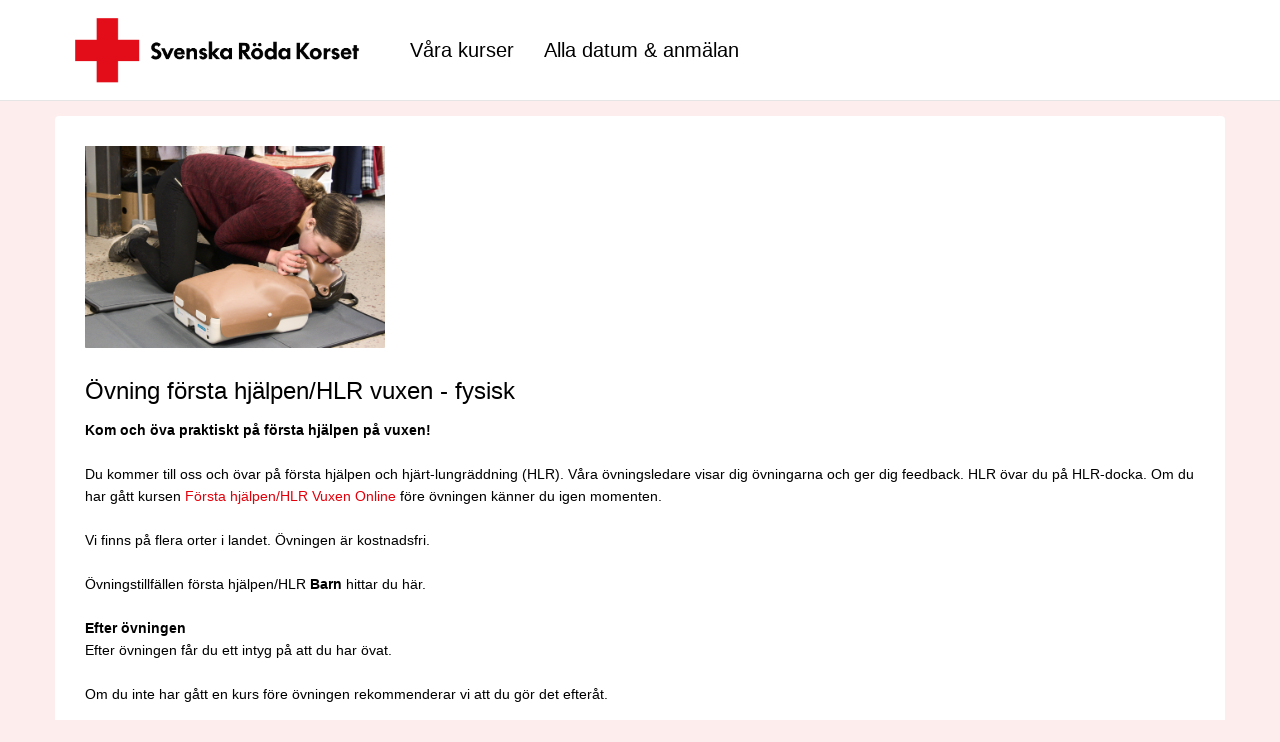

--- FILE ---
content_type: text/html; charset=utf-8
request_url: https://rodakorset.eduportal.se/kurs/534893/event
body_size: 11724
content:


<!DOCTYPE html>
<html>
<head>
	

	<meta charset="utf-8" />
	<meta name="viewport" content="width=device-width, initial-scale=1.0">
	<title>&#xD6;vning f&#xF6;rsta hj&#xE4;lpen/HLR vuxen - fysisk</title>
	<link rel="stylesheet" href="/css/iframepage?v=639045371841504937" type="text/css" />
	
	<link data-chunk="standalone-bundle" rel="stylesheet" href="/mncdn/AppAssets/lowebportal/master/standalone-bundle.df8e43caa254b2159f3b.css">
<link data-chunk="PortalPages-CourseTemplateDetails-CourseTemplateDetailsPage" rel="stylesheet" href="/mncdn/AppAssets/lowebportal/master/760.df8e43caa254b2159f3b.css">

</head>
<body class="eduadmin-standalone-body">
<div class="eduadmin-standalone-content">
	

<div id="eduadmin_0b3e827e"><div id="eduadminHeaderMenu" class="eduadmin-standalone-header"><div class="eduadmin-body-content"><div class="navbar-header navbar-xs"><div class="eduadmin-xs-div-table"><div class="eduadmin-xs-div-table-row-no-width"><div class="eduadmin-xs-div-table-cell"><img src="https://cdn.eduadmin.se/CompanyLogo/?h=8Hw128vg%2BF8B%2By5RirCJArBk6dfquIgkrn5tzTz2Y1g%3D" class="eduadmin-logo-style"/></div><div class="eduadmin-xs-div-table-cell"><button type="button" aria-expanded="false" aria-controls="navbar" class="navbar-toggle"><span class="sr-only">Toggle navigation</span><span class="icon-bar"></span><span class="icon-bar"></span><span class="icon-bar"></span></button></div></div></div></div><div class="navbar-collapse collapse"><ul class="nav navbar-nav"><li class="navbar-brand navbar-brand-hidden-xs"><img src="https://cdn.eduadmin.se/CompanyLogo/?h=8Hw128vg%2BF8B%2By5RirCJArBk6dfquIgkrn5tzTz2Y1g%3D" class="eduadmin-logo-style"/></li><li class="active"><a href="https://rodakorset.eduportal.se/kurser" class="eduadmin-standalone-header-link">Våra kurser</a></li><li><a href="https://rodakorset.eduportal.se/tillfallen" class="eduadmin-standalone-header-link">Alla datum &amp; anmälan</a></li></ul></div></div></div><div tabIndex="-1" style="outline:none;" aria-live="assertive" aria-atomic="true" id="eduadmin-webportal-layout" class="eduadmin-container eduadmin-body-content eduadmin-standalone-content-padding"><div class="eduadmin-loader-container eduadmin-loader-fixed"><div class="eduadmin-loader-wrapper"><div class="eduadmin-loader"></div></div><div class="eduadmin-loader-children"><div id="eduadmin-course-details-page" class="eduadmin-standalone-details-page-content"><div class="eduadmin-row eduadmin-row-xs-row eduadmin-row-center-items eduadmin-standalone-top-padding"><div class="eduadmin-col-xs-12"><img src="https://cdn.eduadmin.se/10051/125920/6b9897f226819705977b6a94179cc192/cpr-1horby.jpg" alt class="eduadmin-coursetemplate-img eduadmin-details-course-img eduadmin-details-standalone-img"/></div><div class="eduadmin-col-xs-12"><h2 class="eduadmin-h2 eduadmin-details-course-name">Övning första hjälpen/HLR vuxen - fysisk</h2></div></div><div class="eduadmin-details-course-description-short-header-div"><div class="eduadmin-details-course-description-short-content"><div class="eduadmin-details-html eduadmin-details-course-description-short"><span style="color: rgb(0, 0, 0); font-size: 14px; font-style: normal; font-variant-ligatures: normal; font-variant-caps: normal; font-weight: 400; letter-spacing: normal; orphans: 2; text-align: start; text-indent: 0px; text-transform: none; white-space: normal; widows: 2; word-spacing: 0px; -webkit-text-stroke-width: 0px; text-decoration-thickness: initial; text-decoration-style: initial; text-decoration-color: initial; font-family: Arial, Helvetica, sans-serif;"><strong style="font-weight: 700;"><span style="font-size: 14px;">Kom och öva praktiskt på första hjälpen på vuxen!</span></strong></span><span style="font-family: Arial, Helvetica, sans-serif; font-size: 14px;"><br><br>Du kommer till oss och övar på första hjälpen och hjärt-lungräddning (HLR). Våra övningsledare visar dig övningarna och ger dig feedback.&nbsp;<span style="color: rgb(0, 0, 0); font-family: Arial, Helvetica, sans-serif; font-size: 14px; font-style: normal; font-variant-ligatures: normal; font-variant-caps: normal; font-weight: 400; letter-spacing: normal; orphans: 2; text-align: start; text-indent: 0px; text-transform: none; white-space: normal; widows: 2; word-spacing: 0px; -webkit-text-stroke-width: 0px; text-decoration-thickness: initial; text-decoration-style: initial; text-decoration-color: initial; display: inline !important; float: none;">HLR övar du på HLR-docka.</span> Om du har gått kursen</span><span style="font-family: Arial, Helvetica, sans-serif; font-size: 14px;"><a href="https://rodakorset.eduportal.se/kurs/472736/course" target="_blank" rel="noopener noreferrer"> Första hjälpen/HLR Vuxen Online</a></span><span style="font-family: Arial, Helvetica, sans-serif; font-size: 14px;"> före övningen känner du igen momenten.<br><br>Vi finns på flera orter i landet. Övningen är kostnadsfri.</span><br><br><span style="font-family: Arial, Helvetica, sans-serif; font-size: 14px;"><span style="color: rgb(0, 0, 0); font-size: 14px; font-style: normal; font-variant-ligatures: normal; font-variant-caps: normal; font-weight: 400; letter-spacing: normal; orphans: 2; text-align: start; text-indent: 0px; text-transform: none; white-space: normal; widows: 2; word-spacing: 0px; -webkit-text-stroke-width: 0px; text-decoration-thickness: initial; text-decoration-style: initial; text-decoration-color: initial; font-family: Arial, Helvetica, sans-serif; float: none; display: inline !important;"><a href="https://rodakorset.eduportal.se/kurs/534894/course" rel="noopener noreferrer" target="_blank"><span style="color: rgb(0, 0, 0);">Övningstillfällen första hjälpen/HLR <strong>Barn </strong>hittar du här.</span></a></span><span style="color: rgb(0, 0, 0); font-size: 14px; font-style: normal; font-variant-ligatures: normal; font-variant-caps: normal; font-weight: 400; letter-spacing: normal; orphans: 2; text-align: start; text-indent: 0px; text-transform: none; white-space: normal; widows: 2; word-spacing: 0px; -webkit-text-stroke-width: 0px; text-decoration-thickness: initial; text-decoration-style: initial; text-decoration-color: initial; font-family: Arial, Helvetica, sans-serif;"><br></span><span style="color: rgb(0, 0, 0); font-size: 14px; font-style: normal; font-variant-ligatures: normal; font-variant-caps: normal; font-weight: 400; letter-spacing: normal; orphans: 2; text-align: start; text-indent: 0px; text-transform: none; white-space: normal; widows: 2; word-spacing: 0px; -webkit-text-stroke-width: 0px; text-decoration-thickness: initial; text-decoration-style: initial; text-decoration-color: initial; font-family: Arial, Helvetica, sans-serif;"><br><span style="font-size: 14px;"><span style="font-size: 14px;"><strong>Efter övningen</strong><br><span style="color: rgb(0, 0, 0); font-style: normal; font-variant-ligatures: normal; font-variant-caps: normal; font-weight: 400; letter-spacing: normal; orphans: 2; text-align: start; text-indent: 0px; text-transform: none; white-space: normal; widows: 2; word-spacing: 0px; -webkit-text-stroke-width: 0px; text-decoration-thickness: initial; text-decoration-style: initial; text-decoration-color: initial;">Efter övningen får du ett intyg på att du har övat.</span></span></span></span>&nbsp;</span><br><br><span style="font-family: Arial, Helvetica, sans-serif; font-size: 14px;">Om du inte har gått en kurs före övningen rekommenderar vi att du gör det efteråt.</span><span style="font-family: Arial, Helvetica, sans-serif; font-size: 14px;"></span><br></div></div></div><div class="eduadmin-details-course-description-header-div"><h3 class="eduadmin-details-course-description-header">Mer information</h3><div class="eduadmin-details-course-description-content"><div class="eduadmin-details-html eduadmin-details-course-description"><p><span style="color: rgb(0, 0, 0); font-family: Arial, Helvetica, sans-serif; font-size: 14px; font-style: normal; font-variant-ligatures: normal; font-variant-caps: normal; font-weight: 400; letter-spacing: normal; orphans: 2; text-align: start; text-indent: 0px; text-transform: none; widows: 2; word-spacing: 0px; -webkit-text-stroke-width: 0px; white-space: normal; text-decoration-thickness: initial; text-decoration-style: initial; text-decoration-color: initial; display: inline !important; float: none;">Du kommer till oss och övar på första hjälpen och hjärt-lungräddning (HLR). Våra övningsledare visar dig övningarna och ger dig feedback.</span>
</p></div></div></div><div class="eduadmin-details-course-goal-header-div"><h3 class="eduadmin-details-course-goal-header">Kursmål</h3><div class="eduadmin-details-course-goal-content"><div class="eduadmin-details-html eduadmin-details-course-goal"><ul><li><span style="font-size: 14px;"><span style="font-family: Arial, Helvetica, sans-serif;">Öva på att kontrollera livstecken och skapa en öppen luftväg&nbsp;</span></span></li><li><span style="font-size: 14px;"><span style="font-family: Arial, Helvetica, sans-serif;">Öva på att utföra hjärt-lungräddning på vuxen</span></span></li><li><span style="font-size: 14px;"><span style="font-family: Arial, Helvetica, sans-serif;">Öva på att placera en medvetslös person i stabilt sidoläge&nbsp;</span></span></li><li><span style="font-size: 14px;"><span style="font-family: Arial, Helvetica, sans-serif;">Öva på att hjälpa till att få bort ett föremål vid luftvägsstopp&nbsp;</span></span></li><li><span style="font-size: 14px;"><span style="font-family: Arial, Helvetica, sans-serif;">Känna till hur en kraftig blödning stoppas</span></span></li><li><span style="font-size: 14px;"><span style="font-family: Arial, Helvetica, sans-serif;">Känna till hur en hjärtstartare används</span></span></li></ul><div data-empty="true" style="text-align: left;"><br></div><div style="text-align: left;"><em><span style="font-family: Arial, Helvetica, sans-serif; font-size: 12px;">Svenska Röda Korsets kurser i hjärt-lungräddning följer European Resuscitation Councils riktlinjer. Vi rekommenderar att du repeterar dina kunskaper varje år.</span></em></div></div></div></div><div class="eduadmin-coursetemplate-events-div"><div class="eduadmin-coursetemplate-upcoming-events-header-div"><h3>Kommande tillfällen - fler datum kommer</h3></div><div><h3 class="eduadmin-details-event-city">Blekinge län, Karlshamn</h3><div><div class="eduadmin-event-box eduadmin-events-details-page"><div class="eduadmin-row eduadmin-event-row"><div class="eduadmin-md-div-table"><div class="eduadmin-md-div-table-row"><div class="eduadmin-td-col-md-3 eduadmin-md-div-table-cell"><span class="eduadmin-details-event-address">Karlshamns rödakorskrets, Second hand-butiken, Strömmavägen 2</span></div><div class="eduadmin-td-col-md-3 eduadmin-center-text-md eduadmin-md-div-table-cell"><span class="eduadmin-details-event-date"><div><span class="eduadmin-datetime-span">2026-01-29</span><span class="eduadmin-datetime-span"> 15:00 - 16:00</span></div></span></div><div class="eduadmin-td-col-md-3 eduadmin-center-text-md eduadmin-md-div-table-cell"><span class="eduadmin-details-event-seats-left">Inga platser kvar</span></div><div class="eduadmin-td-col-md-3 eduadmin-md-div-table-cell"><a tabIndex="0" role="button" href="javascript:void(0)" class="eduadmin-button eduadmin-primary-button eduadmin-book-button eduadmin-book-popup-link eduadmin-event-waiting-list-button eduadmin-float-right-md eduadmin-details-btn-book">Kölista/Waiting list</a></div></div></div></div></div></div><div><div class="eduadmin-event-box eduadmin-events-details-page"><div class="eduadmin-row eduadmin-event-row"><div class="eduadmin-md-div-table"><div class="eduadmin-md-div-table-row"><div class="eduadmin-td-col-md-3 eduadmin-md-div-table-cell"><span class="eduadmin-details-event-address">Karlshamns rödakorskrets, Second hand-butiken, Strömmavägen 2</span></div><div class="eduadmin-td-col-md-3 eduadmin-center-text-md eduadmin-md-div-table-cell"><span class="eduadmin-details-event-date"><div><span class="eduadmin-datetime-span">2026-01-29</span><span class="eduadmin-datetime-span"> 17:00 - 18:00</span></div></span></div><div class="eduadmin-td-col-md-3 eduadmin-center-text-md eduadmin-md-div-table-cell"><span class="eduadmin-details-event-seats-left">Få platser kvar</span></div><div class="eduadmin-td-col-md-3 eduadmin-md-div-table-cell"><a tabIndex="0" role="button" href="javascript:void(0)" class="eduadmin-button eduadmin-primary-button eduadmin-book-button eduadmin-book-popup-link eduadmin-float-right-md eduadmin-details-btn-book">Anmäl dig/Sign up</a></div></div></div></div></div></div><div><div class="eduadmin-event-box eduadmin-events-details-page"><div class="eduadmin-row eduadmin-event-row"><div class="eduadmin-md-div-table"><div class="eduadmin-md-div-table-row"><div class="eduadmin-td-col-md-3 eduadmin-md-div-table-cell"><span class="eduadmin-details-event-address">Karlshamns rödakorskrets, Second hand-butiken, Strömmavägen 2</span></div><div class="eduadmin-td-col-md-3 eduadmin-center-text-md eduadmin-md-div-table-cell"><span class="eduadmin-details-event-date"><div><span class="eduadmin-datetime-span">2026-03-12</span><span class="eduadmin-datetime-span"> 15:00 - 16:00</span></div></span></div><div class="eduadmin-td-col-md-3 eduadmin-center-text-md eduadmin-md-div-table-cell"><span class="eduadmin-details-event-seats-left">Platser finns</span></div><div class="eduadmin-td-col-md-3 eduadmin-md-div-table-cell"><a tabIndex="0" role="button" href="javascript:void(0)" class="eduadmin-button eduadmin-primary-button eduadmin-book-button eduadmin-book-popup-link eduadmin-float-right-md eduadmin-details-btn-book">Anmäl dig/Sign up</a></div></div></div></div></div></div><button class="eduadmin-button eduadmin-secondary-button">Visa alla tillfällen</button></div><div><h3 class="eduadmin-details-event-city">Dalarnas län, Borlänge</h3><div><div class="eduadmin-event-box eduadmin-events-details-page"><div class="eduadmin-row eduadmin-event-row"><div class="eduadmin-md-div-table"><div class="eduadmin-md-div-table-row"><div class="eduadmin-td-col-md-3 eduadmin-md-div-table-cell"><span class="eduadmin-details-event-address">Nya datum för denna ort kommer inom kort</span></div><div class="eduadmin-td-col-md-3 eduadmin-center-text-md eduadmin-md-div-table-cell"><span class="eduadmin-details-event-date"><div><span class="eduadmin-datetime-span">2028-12-31</span><span class="eduadmin-datetime-span"> 09:00 - 09:45</span></div></span></div><div class="eduadmin-td-col-md-3 eduadmin-center-text-md eduadmin-md-div-table-cell"><span class="eduadmin-details-event-seats-left">Inga platser kvar</span></div><div class="eduadmin-td-col-md-3 eduadmin-md-div-table-cell"><span class="eduadmin-float-right-md eduadmin-details-fully-booked">Fullbokat</span></div></div></div></div></div></div></div><div><h3 class="eduadmin-details-event-city">Jämtlands län, Åre</h3><div><div class="eduadmin-event-box eduadmin-events-details-page"><div class="eduadmin-row eduadmin-event-row"><div class="eduadmin-md-div-table"><div class="eduadmin-md-div-table-row"><div class="eduadmin-td-col-md-3 eduadmin-md-div-table-cell"><span class="eduadmin-details-event-address">Nya datum för denna ort kommer inom kort</span></div><div class="eduadmin-td-col-md-3 eduadmin-center-text-md eduadmin-md-div-table-cell"><span class="eduadmin-details-event-date"><div><span class="eduadmin-datetime-span">2028-12-31</span><span class="eduadmin-datetime-span"> 09:00 - 09:45</span></div></span></div><div class="eduadmin-td-col-md-3 eduadmin-center-text-md eduadmin-md-div-table-cell"><span class="eduadmin-details-event-seats-left">Inga platser kvar</span></div><div class="eduadmin-td-col-md-3 eduadmin-md-div-table-cell"><span class="eduadmin-float-right-md eduadmin-details-fully-booked">Fullbokat</span></div></div></div></div></div></div></div><div><h3 class="eduadmin-details-event-city">Skåne län, Höör</h3><div><div class="eduadmin-event-box eduadmin-events-details-page"><div class="eduadmin-row eduadmin-event-row"><div class="eduadmin-md-div-table"><div class="eduadmin-md-div-table-row"><div class="eduadmin-td-col-md-3 eduadmin-md-div-table-cell"><span class="eduadmin-details-event-address">Röda Korset Second Hand, Industrigatan 16</span></div><div class="eduadmin-td-col-md-3 eduadmin-center-text-md eduadmin-md-div-table-cell"><span class="eduadmin-details-event-date"><div><span class="eduadmin-datetime-span">2026-02-01</span><span class="eduadmin-datetime-span"> 16:00 - 17:00</span></div></span></div><div class="eduadmin-td-col-md-3 eduadmin-center-text-md eduadmin-md-div-table-cell"><span class="eduadmin-details-event-seats-left">Platser finns</span></div><div class="eduadmin-td-col-md-3 eduadmin-md-div-table-cell"><a tabIndex="0" role="button" href="javascript:void(0)" class="eduadmin-button eduadmin-primary-button eduadmin-book-button eduadmin-book-popup-link eduadmin-float-right-md eduadmin-details-btn-book">Anmäl dig/Sign up</a></div></div></div></div></div></div><div><div class="eduadmin-event-box eduadmin-events-details-page"><div class="eduadmin-row eduadmin-event-row"><div class="eduadmin-md-div-table"><div class="eduadmin-md-div-table-row"><div class="eduadmin-td-col-md-3 eduadmin-md-div-table-cell"><span class="eduadmin-details-event-address">Röda Korset Second Hand, Industrigatan 16</span></div><div class="eduadmin-td-col-md-3 eduadmin-center-text-md eduadmin-md-div-table-cell"><span class="eduadmin-details-event-date"><div><span class="eduadmin-datetime-span">2026-02-12</span><span class="eduadmin-datetime-span"> 17:30 - 18:30</span></div></span></div><div class="eduadmin-td-col-md-3 eduadmin-center-text-md eduadmin-md-div-table-cell"><span class="eduadmin-details-event-seats-left">Platser finns</span></div><div class="eduadmin-td-col-md-3 eduadmin-md-div-table-cell"><a tabIndex="0" role="button" href="javascript:void(0)" class="eduadmin-button eduadmin-primary-button eduadmin-book-button eduadmin-book-popup-link eduadmin-float-right-md eduadmin-details-btn-book">Anmäl dig/Sign up</a></div></div></div></div></div></div><div><div class="eduadmin-event-box eduadmin-events-details-page"><div class="eduadmin-row eduadmin-event-row"><div class="eduadmin-md-div-table"><div class="eduadmin-md-div-table-row"><div class="eduadmin-td-col-md-3 eduadmin-md-div-table-cell"><span class="eduadmin-details-event-address">Röda Korset Second Hand, Industrigatan 16</span></div><div class="eduadmin-td-col-md-3 eduadmin-center-text-md eduadmin-md-div-table-cell"><span class="eduadmin-details-event-date"><div><span class="eduadmin-datetime-span">2026-02-22</span><span class="eduadmin-datetime-span"> 16:00 - 17:00</span></div></span></div><div class="eduadmin-td-col-md-3 eduadmin-center-text-md eduadmin-md-div-table-cell"><span class="eduadmin-details-event-seats-left">Platser finns</span></div><div class="eduadmin-td-col-md-3 eduadmin-md-div-table-cell"><a tabIndex="0" role="button" href="javascript:void(0)" class="eduadmin-button eduadmin-primary-button eduadmin-book-button eduadmin-book-popup-link eduadmin-float-right-md eduadmin-details-btn-book">Anmäl dig/Sign up</a></div></div></div></div></div></div><button class="eduadmin-button eduadmin-secondary-button">Visa alla tillfällen</button></div><div><h3 class="eduadmin-details-event-city">Stockholms län, Bro</h3><div><div class="eduadmin-event-box eduadmin-events-details-page"><div class="eduadmin-row eduadmin-event-row"><div class="eduadmin-md-div-table"><div class="eduadmin-md-div-table-row"><div class="eduadmin-td-col-md-3 eduadmin-md-div-table-cell"><span class="eduadmin-details-event-address">Röda Korsets second hand, Blomstervägen 5B</span></div><div class="eduadmin-td-col-md-3 eduadmin-center-text-md eduadmin-md-div-table-cell"><span class="eduadmin-details-event-date"><div><span class="eduadmin-datetime-span">2026-02-28</span><span class="eduadmin-datetime-span"> 14:30 - 15:30</span></div></span></div><div class="eduadmin-td-col-md-3 eduadmin-center-text-md eduadmin-md-div-table-cell"><span class="eduadmin-details-event-seats-left">Platser finns</span></div><div class="eduadmin-td-col-md-3 eduadmin-md-div-table-cell"><a tabIndex="0" role="button" href="javascript:void(0)" class="eduadmin-button eduadmin-primary-button eduadmin-book-button eduadmin-book-popup-link eduadmin-float-right-md eduadmin-details-btn-book">Anmäl dig/Sign up</a></div></div></div></div></div></div><div><div class="eduadmin-event-box eduadmin-events-details-page"><div class="eduadmin-row eduadmin-event-row"><div class="eduadmin-md-div-table"><div class="eduadmin-md-div-table-row"><div class="eduadmin-td-col-md-3 eduadmin-md-div-table-cell"><span class="eduadmin-details-event-address">Röda Korsets second hand, Blomstervägen 5B</span></div><div class="eduadmin-td-col-md-3 eduadmin-center-text-md eduadmin-md-div-table-cell"><span class="eduadmin-details-event-date"><div><span class="eduadmin-datetime-span">2026-03-28</span><span class="eduadmin-datetime-span"> 14:30 - 15:30</span></div></span></div><div class="eduadmin-td-col-md-3 eduadmin-center-text-md eduadmin-md-div-table-cell"><span class="eduadmin-details-event-seats-left">Platser finns</span></div><div class="eduadmin-td-col-md-3 eduadmin-md-div-table-cell"><a tabIndex="0" role="button" href="javascript:void(0)" class="eduadmin-button eduadmin-primary-button eduadmin-book-button eduadmin-book-popup-link eduadmin-float-right-md eduadmin-details-btn-book">Anmäl dig/Sign up</a></div></div></div></div></div></div><div><div class="eduadmin-event-box eduadmin-events-details-page"><div class="eduadmin-row eduadmin-event-row"><div class="eduadmin-md-div-table"><div class="eduadmin-md-div-table-row"><div class="eduadmin-td-col-md-3 eduadmin-md-div-table-cell"><span class="eduadmin-details-event-address">Röda Korsets second hand, Blomstervägen 5B</span></div><div class="eduadmin-td-col-md-3 eduadmin-center-text-md eduadmin-md-div-table-cell"><span class="eduadmin-details-event-date"><div><span class="eduadmin-datetime-span">2026-04-18</span><span class="eduadmin-datetime-span"> 14:30 - 15:30</span></div></span></div><div class="eduadmin-td-col-md-3 eduadmin-center-text-md eduadmin-md-div-table-cell"><span class="eduadmin-details-event-seats-left">Platser finns</span></div><div class="eduadmin-td-col-md-3 eduadmin-md-div-table-cell"><a tabIndex="0" role="button" href="javascript:void(0)" class="eduadmin-button eduadmin-primary-button eduadmin-book-button eduadmin-book-popup-link eduadmin-float-right-md eduadmin-details-btn-book">Anmäl dig/Sign up</a></div></div></div></div></div></div><button class="eduadmin-button eduadmin-secondary-button">Visa alla tillfällen</button></div><div><h3 class="eduadmin-details-event-city">Stockholms län, Kungsholmen</h3><div><div class="eduadmin-event-box eduadmin-events-details-page"><div class="eduadmin-row eduadmin-event-row"><div class="eduadmin-md-div-table"><div class="eduadmin-md-div-table-row"><div class="eduadmin-td-col-md-3 eduadmin-md-div-table-cell"><span class="eduadmin-details-event-address">Röda Korset Kungsholmen, S:t Eriksgatan 17</span></div><div class="eduadmin-td-col-md-3 eduadmin-center-text-md eduadmin-md-div-table-cell"><span class="eduadmin-details-event-date"><div><span class="eduadmin-datetime-span">2026-01-21</span><span class="eduadmin-datetime-span"> 18:00 - 19:00</span></div></span></div><div class="eduadmin-td-col-md-3 eduadmin-center-text-md eduadmin-md-div-table-cell"><span class="eduadmin-details-event-seats-left">Få platser kvar</span></div><div class="eduadmin-td-col-md-3 eduadmin-md-div-table-cell"><a tabIndex="0" role="button" href="javascript:void(0)" class="eduadmin-button eduadmin-primary-button eduadmin-book-button eduadmin-book-popup-link eduadmin-float-right-md eduadmin-details-btn-book">Anmäl dig/Sign up</a></div></div></div></div></div></div><div><div class="eduadmin-event-box eduadmin-events-details-page"><div class="eduadmin-row eduadmin-event-row"><div class="eduadmin-md-div-table"><div class="eduadmin-md-div-table-row"><div class="eduadmin-td-col-md-3 eduadmin-md-div-table-cell"><span class="eduadmin-details-event-address">Röda Korset Kungsholmen, S:t Eriksgatan 17</span></div><div class="eduadmin-td-col-md-3 eduadmin-center-text-md eduadmin-md-div-table-cell"><span class="eduadmin-details-event-date"><div><span class="eduadmin-datetime-span">2026-01-28</span><span class="eduadmin-datetime-span"> 18:00 - 19:00</span></div></span></div><div class="eduadmin-td-col-md-3 eduadmin-center-text-md eduadmin-md-div-table-cell"><span class="eduadmin-details-event-seats-left">Inga platser kvar</span></div><div class="eduadmin-td-col-md-3 eduadmin-md-div-table-cell"><a tabIndex="0" role="button" href="javascript:void(0)" class="eduadmin-button eduadmin-primary-button eduadmin-book-button eduadmin-book-popup-link eduadmin-event-waiting-list-button eduadmin-float-right-md eduadmin-details-btn-book">Kölista/Waiting list</a></div></div></div></div></div></div><div><div class="eduadmin-event-box eduadmin-events-details-page"><div class="eduadmin-row eduadmin-event-row"><div class="eduadmin-md-div-table"><div class="eduadmin-md-div-table-row"><div class="eduadmin-td-col-md-3 eduadmin-md-div-table-cell"><span class="eduadmin-details-event-address">Röda Korset Kungsholmen, S:t Eriksgatan 17</span></div><div class="eduadmin-td-col-md-3 eduadmin-center-text-md eduadmin-md-div-table-cell"><span class="eduadmin-details-event-date"><div><span class="eduadmin-datetime-span">2026-02-04</span><span class="eduadmin-datetime-span"> 18:00 - 19:00</span></div></span></div><div class="eduadmin-td-col-md-3 eduadmin-center-text-md eduadmin-md-div-table-cell"><span class="eduadmin-details-event-seats-left">Få platser kvar</span></div><div class="eduadmin-td-col-md-3 eduadmin-md-div-table-cell"><a tabIndex="0" role="button" href="javascript:void(0)" class="eduadmin-button eduadmin-primary-button eduadmin-book-button eduadmin-book-popup-link eduadmin-float-right-md eduadmin-details-btn-book">Anmäl dig/Sign up</a></div></div></div></div></div></div><button class="eduadmin-button eduadmin-secondary-button">Visa alla tillfällen</button></div><div><h3 class="eduadmin-details-event-city">Stockholms län, Spånga</h3><div><div class="eduadmin-event-box eduadmin-events-details-page"><div class="eduadmin-row eduadmin-event-row"><div class="eduadmin-md-div-table"><div class="eduadmin-md-div-table-row"><div class="eduadmin-td-col-md-3 eduadmin-md-div-table-cell"><span class="eduadmin-details-event-address">Röda Korset Mötesplats Kupan, Sörgårdsvägen 12</span></div><div class="eduadmin-td-col-md-3 eduadmin-center-text-md eduadmin-md-div-table-cell"><span class="eduadmin-details-event-date"><div><span class="eduadmin-datetime-span">2026-01-27</span><span class="eduadmin-datetime-span"> 16:00 - 17:00</span></div></span></div><div class="eduadmin-td-col-md-3 eduadmin-center-text-md eduadmin-md-div-table-cell"><span class="eduadmin-details-event-seats-left">Få platser kvar</span></div><div class="eduadmin-td-col-md-3 eduadmin-md-div-table-cell"><a tabIndex="0" role="button" href="javascript:void(0)" class="eduadmin-button eduadmin-primary-button eduadmin-book-button eduadmin-book-popup-link eduadmin-float-right-md eduadmin-details-btn-book">Anmäl dig/Sign up</a></div></div></div></div></div></div><div><div class="eduadmin-event-box eduadmin-events-details-page"><div class="eduadmin-row eduadmin-event-row"><div class="eduadmin-md-div-table"><div class="eduadmin-md-div-table-row"><div class="eduadmin-td-col-md-3 eduadmin-md-div-table-cell"><span class="eduadmin-details-event-address">Röda Korset Mötesplats Kupan, Sörgårdsvägen 12</span></div><div class="eduadmin-td-col-md-3 eduadmin-center-text-md eduadmin-md-div-table-cell"><span class="eduadmin-details-event-date"><div><span class="eduadmin-datetime-span">2026-02-24</span><span class="eduadmin-datetime-span"> 18:00 - 19:00</span></div></span></div><div class="eduadmin-td-col-md-3 eduadmin-center-text-md eduadmin-md-div-table-cell"><span class="eduadmin-details-event-seats-left">Platser finns</span></div><div class="eduadmin-td-col-md-3 eduadmin-md-div-table-cell"><a tabIndex="0" role="button" href="javascript:void(0)" class="eduadmin-button eduadmin-primary-button eduadmin-book-button eduadmin-book-popup-link eduadmin-float-right-md eduadmin-details-btn-book">Anmäl dig/Sign up</a></div></div></div></div></div></div><div><div class="eduadmin-event-box eduadmin-events-details-page"><div class="eduadmin-row eduadmin-event-row"><div class="eduadmin-md-div-table"><div class="eduadmin-md-div-table-row"><div class="eduadmin-td-col-md-3 eduadmin-md-div-table-cell"><span class="eduadmin-details-event-address">Röda Korset Mötesplats Kupan, Sörgårdsvägen 12</span></div><div class="eduadmin-td-col-md-3 eduadmin-center-text-md eduadmin-md-div-table-cell"><span class="eduadmin-details-event-date"><div><span class="eduadmin-datetime-span">2026-03-24</span><span class="eduadmin-datetime-span"> 18:00 - 19:00</span></div></span></div><div class="eduadmin-td-col-md-3 eduadmin-center-text-md eduadmin-md-div-table-cell"><span class="eduadmin-details-event-seats-left">Platser finns</span></div><div class="eduadmin-td-col-md-3 eduadmin-md-div-table-cell"><a tabIndex="0" role="button" href="javascript:void(0)" class="eduadmin-button eduadmin-primary-button eduadmin-book-button eduadmin-book-popup-link eduadmin-float-right-md eduadmin-details-btn-book">Anmäl dig/Sign up</a></div></div></div></div></div></div><button class="eduadmin-button eduadmin-secondary-button">Visa alla tillfällen</button></div><div><h3 class="eduadmin-details-event-city">Värmlands län, Arvika</h3><div><div class="eduadmin-event-box eduadmin-events-details-page"><div class="eduadmin-row eduadmin-event-row"><div class="eduadmin-md-div-table"><div class="eduadmin-md-div-table-row"><div class="eduadmin-td-col-md-3 eduadmin-md-div-table-cell"><span class="eduadmin-details-event-address">Nya datum för denna ort kommer inom kort</span></div><div class="eduadmin-td-col-md-3 eduadmin-center-text-md eduadmin-md-div-table-cell"><span class="eduadmin-details-event-date"><div><span class="eduadmin-datetime-span">2028-12-31</span><span class="eduadmin-datetime-span"> 09:00 - 09:45</span></div></span></div><div class="eduadmin-td-col-md-3 eduadmin-center-text-md eduadmin-md-div-table-cell"><span class="eduadmin-details-event-seats-left">Inga platser kvar</span></div><div class="eduadmin-td-col-md-3 eduadmin-md-div-table-cell"><span class="eduadmin-float-right-md eduadmin-details-fully-booked">Fullbokat</span></div></div></div></div></div></div></div><div><h3 class="eduadmin-details-event-city">Värmlands län, Karlstad</h3><div><div class="eduadmin-event-box eduadmin-events-details-page"><div class="eduadmin-row eduadmin-event-row"><div class="eduadmin-md-div-table"><div class="eduadmin-md-div-table-row"><div class="eduadmin-td-col-md-3 eduadmin-md-div-table-cell"><span class="eduadmin-details-event-address">Nya datum för denna ort kommer inom kort</span></div><div class="eduadmin-td-col-md-3 eduadmin-center-text-md eduadmin-md-div-table-cell"><span class="eduadmin-details-event-date"><div><span class="eduadmin-datetime-span">2028-12-31</span><span class="eduadmin-datetime-span"> 09:00 - 09:45</span></div></span></div><div class="eduadmin-td-col-md-3 eduadmin-center-text-md eduadmin-md-div-table-cell"><span class="eduadmin-details-event-seats-left">Inga platser kvar</span></div><div class="eduadmin-td-col-md-3 eduadmin-md-div-table-cell"><span class="eduadmin-float-right-md eduadmin-details-fully-booked">Fullbokat</span></div></div></div></div></div></div></div><div><h3 class="eduadmin-details-event-city">Östergötlands län, Finspång</h3><div><div class="eduadmin-event-box eduadmin-events-details-page"><div class="eduadmin-row eduadmin-event-row"><div class="eduadmin-md-div-table"><div class="eduadmin-md-div-table-row"><div class="eduadmin-td-col-md-3 eduadmin-md-div-table-cell"><span class="eduadmin-details-event-address">Nya datum för denna ort kommer inom kort</span></div><div class="eduadmin-td-col-md-3 eduadmin-center-text-md eduadmin-md-div-table-cell"><span class="eduadmin-details-event-date"><div><span class="eduadmin-datetime-span">2028-12-31</span><span class="eduadmin-datetime-span"> 09:00 - 09:45</span></div></span></div><div class="eduadmin-td-col-md-3 eduadmin-center-text-md eduadmin-md-div-table-cell"><span class="eduadmin-details-event-seats-left">Inga platser kvar</span></div><div class="eduadmin-td-col-md-3 eduadmin-md-div-table-cell"><span class="eduadmin-float-right-md eduadmin-details-fully-booked">Fullbokat</span></div></div></div></div></div></div></div></div></div></div></div></div></div>



</div>



<footer class="eduadmin-standalone-footer-div">
	<div id="eduadminFooterMenu" class="eduadmin-standalone-footer eduadmin-small-center-text">
		<div class="footer-non-xs">
			<div class="eduadmin-body-content">
				<div class="eduadmin-row eduadmin-display-flex">
					<div class="eduadmin-col-sm-4 eduadmin-align-self-flex-end">
							<div class="eduadmin-row">
<div class="eduadmin-col-sm-12">
<span>Svenska Röda Korset</span>
</div>
</div>
<div class="eduadmin-row" style="align-self: flex-end;">
<div class="eduadmin-col-sm-12">
<span>Box 301 82, 104 25 Stockholm</span>
</div>
</div>
<div class="eduadmin-row" style="align-self: flex-end;">
<div class="eduadmin-col-sm-12">
<span>08-452 46 00, <a class="eduadmin-standalone-footer-link" href="mailto:utbildning@redcross.se" target="_blank">utbildning@redcross.se</a></span>
</div>
</div>
					</div>
					<div class="eduadmin-col-sm-4 eduadmin-align-self-flex-end">
						<div class="eduadmin-row">
	<div class="eduadmin-col-sm-12 standalone-powered-by-wrapper">
                <span class="standalone-powered-by">Powered by <a href="https://www.eduadmin.com/sv/?utm_source=course-portal&amp;utm_medium=promotional-link&amp;utm_campaign=powered-by-eduadmin" target="_blank">EduAdmin</a></span>
	</div>						</div>
					</div>
					<div class="eduadmin-col-sm-4 eduadmin-align-self-flex-end">
						<div class="eduadmin-row">
								<div class="eduadmin-col-sm-12">
									<a class="eduadmin-standalone-footer-link eduadmin-float-right-sm" href="/integritetspolicy">Integritetspolicy</a>
								</div>
						</div>
					</div>
				</div>
			</div>
		</div>
		<div class="footer-xs">
			<div class="eduadmin-body-content">
				<div class="eduadmin-row">
					<div class="eduadmin-col-sm-12">
						<span>Svenska R&#xF6;da Korset</span>
					</div>
				</div>
				<div class="eduadmin-row">
					<div class="eduadmin-col-sm-12">
						<span>Box 301 82</span>
					</div>
				</div>
				<div class="eduadmin-row">
					<div class="eduadmin-col-sm-12">
						<span>104 25 Stockholm</span>
					</div>
				</div>
				<div class="eduadmin-row">
					<div class="eduadmin-col-sm-12">
						<span>08-452 46 00</span>
					</div>
				</div>
				<div class="eduadmin-row">
					<div class="eduadmin-col-sm-6">
						<a class="eduadmin-standalone-footer-link" href="mailto:utbildning@redcross.se" target="_blank">utbildning@redcross.se</a>
					</div>
						<div class="eduadmin-col-sm-6">
							<a class="eduadmin-standalone-footer-link eduadmin-float-right-sm" href="/integritetspolicy">Integritetspolicy</a>
						</div>
				</div>
				<div class="eduadmin-row">
	<div class="standalone-powered-by-wrapper">
                <span class="standalone-powered-by">Powered by <a href="https://www.eduadmin.com/sv/?utm_source=course-portal&amp;utm_medium=promotional-link&amp;utm_campaign=powered-by-eduadmin" target="_blank">EduAdmin</a></span>
	</div>				</div>
			</div>
		</div>
	</div>
</footer>
	<script type="text/javascript">
		window.baseUrl = "";
	</script>

	

	<script type="text/javascript">
	(function() {
	  	var g = window["__EDUADMIN_GLOBALS"] || (window["__EDUADMIN_GLOBALS"] = {});
	  	g["rootUrl"] = "https://app.eduadmin.se/";
			g["publicWebpackPath"] = "/mncdn/AppAssets/lowebportal/master/";
	})();
	</script>
	<script type="text/javascript">
		(function(){
			var g = window["__EDUADMIN_GLOBALS"];
			g["__containerId"] = "eduadmin_0b3e827e";
			g["__initialProps"] = {"pageProps":{"id":534893,"name":"Övning första hjälpen/HLR vuxen - fysisk","title":"Övning första hjälpen/HLR vuxen - fysisk","imageUrl":"https://cdn.eduadmin.se/10051/125920/6b9897f226819705977b6a94179cc192/cpr-1horby.jpg","descriptionShort":"\u003cspan style=\u0022color: rgb(0, 0, 0); font-size: 14px; font-style: normal; font-variant-ligatures: normal; font-variant-caps: normal; font-weight: 400; letter-spacing: normal; orphans: 2; text-align: start; text-indent: 0px; text-transform: none; white-space: normal; widows: 2; word-spacing: 0px; -webkit-text-stroke-width: 0px; text-decoration-thickness: initial; text-decoration-style: initial; text-decoration-color: initial; font-family: Arial, Helvetica, sans-serif;\u0022\u003e\u003cstrong style=\u0022font-weight: 700;\u0022\u003e\u003cspan style=\u0022font-size: 14px;\u0022\u003eKom och öva praktiskt på första hjälpen på vuxen!\u003c/span\u003e\u003c/strong\u003e\u003c/span\u003e\u003cspan style=\u0022font-family: Arial, Helvetica, sans-serif; font-size: 14px;\u0022\u003e\u003cbr\u003e\u003cbr\u003eDu kommer till oss och övar på första hjälpen och hjärt-lungräddning (HLR). Våra övningsledare visar dig övningarna och ger dig feedback.\u0026nbsp;\u003cspan style=\u0022color: rgb(0, 0, 0); font-family: Arial, Helvetica, sans-serif; font-size: 14px; font-style: normal; font-variant-ligatures: normal; font-variant-caps: normal; font-weight: 400; letter-spacing: normal; orphans: 2; text-align: start; text-indent: 0px; text-transform: none; white-space: normal; widows: 2; word-spacing: 0px; -webkit-text-stroke-width: 0px; text-decoration-thickness: initial; text-decoration-style: initial; text-decoration-color: initial; display: inline !important; float: none;\u0022\u003eHLR övar du på HLR-docka.\u003c/span\u003e Om du har gått kursen\u003c/span\u003e\u003cspan style=\u0022font-family: Arial, Helvetica, sans-serif; font-size: 14px;\u0022\u003e\u003ca href=\u0022https://rodakorset.eduportal.se/kurs/472736/course\u0022 target=\u0022_blank\u0022 rel=\u0022noopener noreferrer\u0022\u003e Första hjälpen/HLR Vuxen Online\u003c/a\u003e\u003c/span\u003e\u003cspan style=\u0022font-family: Arial, Helvetica, sans-serif; font-size: 14px;\u0022\u003e före övningen känner du igen momenten.\u003cbr\u003e\u003cbr\u003eVi finns på flera orter i landet. Övningen är kostnadsfri.\u003c/span\u003e\u003cbr\u003e\u003cbr\u003e\u003cspan style=\u0022font-family: Arial, Helvetica, sans-serif; font-size: 14px;\u0022\u003e\u003cspan style=\u0022color: rgb(0, 0, 0); font-size: 14px; font-style: normal; font-variant-ligatures: normal; font-variant-caps: normal; font-weight: 400; letter-spacing: normal; orphans: 2; text-align: start; text-indent: 0px; text-transform: none; white-space: normal; widows: 2; word-spacing: 0px; -webkit-text-stroke-width: 0px; text-decoration-thickness: initial; text-decoration-style: initial; text-decoration-color: initial; font-family: Arial, Helvetica, sans-serif; float: none; display: inline !important;\u0022\u003e\u003ca href=\u0022https://rodakorset.eduportal.se/kurs/534894/course\u0022 rel=\u0022noopener noreferrer\u0022 target=\u0022_blank\u0022\u003e\u003cspan style=\u0022color: rgb(0, 0, 0);\u0022\u003eÖvningstillfällen första hjälpen/HLR \u003cstrong\u003eBarn \u003c/strong\u003ehittar du här.\u003c/span\u003e\u003c/a\u003e\u003c/span\u003e\u003cspan style=\u0022color: rgb(0, 0, 0); font-size: 14px; font-style: normal; font-variant-ligatures: normal; font-variant-caps: normal; font-weight: 400; letter-spacing: normal; orphans: 2; text-align: start; text-indent: 0px; text-transform: none; white-space: normal; widows: 2; word-spacing: 0px; -webkit-text-stroke-width: 0px; text-decoration-thickness: initial; text-decoration-style: initial; text-decoration-color: initial; font-family: Arial, Helvetica, sans-serif;\u0022\u003e\u003cbr\u003e\u003c/span\u003e\u003cspan style=\u0022color: rgb(0, 0, 0); font-size: 14px; font-style: normal; font-variant-ligatures: normal; font-variant-caps: normal; font-weight: 400; letter-spacing: normal; orphans: 2; text-align: start; text-indent: 0px; text-transform: none; white-space: normal; widows: 2; word-spacing: 0px; -webkit-text-stroke-width: 0px; text-decoration-thickness: initial; text-decoration-style: initial; text-decoration-color: initial; font-family: Arial, Helvetica, sans-serif;\u0022\u003e\u003cbr\u003e\u003cspan style=\u0022font-size: 14px;\u0022\u003e\u003cspan style=\u0022font-size: 14px;\u0022\u003e\u003cstrong\u003eEfter övningen\u003c/strong\u003e\u003cbr\u003e\u003cspan style=\u0022color: rgb(0, 0, 0); font-style: normal; font-variant-ligatures: normal; font-variant-caps: normal; font-weight: 400; letter-spacing: normal; orphans: 2; text-align: start; text-indent: 0px; text-transform: none; white-space: normal; widows: 2; word-spacing: 0px; -webkit-text-stroke-width: 0px; text-decoration-thickness: initial; text-decoration-style: initial; text-decoration-color: initial;\u0022\u003eEfter övningen får du ett intyg på att du har övat.\u003c/span\u003e\u003c/span\u003e\u003c/span\u003e\u003c/span\u003e\u0026nbsp;\u003c/span\u003e\u003cbr\u003e\u003cbr\u003e\u003cspan style=\u0022font-family: Arial, Helvetica, sans-serif; font-size: 14px;\u0022\u003eOm du inte har gått en kurs före övningen rekommenderar vi att du gör det efteråt.\u003c/span\u003e\u003cspan style=\u0022font-family: Arial, Helvetica, sans-serif; font-size: 14px;\u0022\u003e\u003c/span\u003e\u003cbr\u003e","description":"\u003cp\u003e\u003cspan style=\u0022color: rgb(0, 0, 0); font-family: Arial, Helvetica, sans-serif; font-size: 14px; font-style: normal; font-variant-ligatures: normal; font-variant-caps: normal; font-weight: 400; letter-spacing: normal; orphans: 2; text-align: start; text-indent: 0px; text-transform: none; widows: 2; word-spacing: 0px; -webkit-text-stroke-width: 0px; white-space: normal; text-decoration-thickness: initial; text-decoration-style: initial; text-decoration-color: initial; display: inline !important; float: none;\u0022\u003eDu kommer till oss och övar på första hjälpen och hjärt-lungräddning (HLR). Våra övningsledare visar dig övningarna och ger dig feedback.\u003c/span\u003e\n\u003c/p\u003e","targetGroup":"","courseGoal":"\u003cul\u003e\u003cli\u003e\u003cspan style=\u0022font-size: 14px;\u0022\u003e\u003cspan style=\u0022font-family: Arial, Helvetica, sans-serif;\u0022\u003eÖva på att kontrollera livstecken och skapa en öppen luftväg\u0026nbsp;\u003c/span\u003e\u003c/span\u003e\u003c/li\u003e\u003cli\u003e\u003cspan style=\u0022font-size: 14px;\u0022\u003e\u003cspan style=\u0022font-family: Arial, Helvetica, sans-serif;\u0022\u003eÖva på att utföra hjärt-lungräddning på vuxen\u003c/span\u003e\u003c/span\u003e\u003c/li\u003e\u003cli\u003e\u003cspan style=\u0022font-size: 14px;\u0022\u003e\u003cspan style=\u0022font-family: Arial, Helvetica, sans-serif;\u0022\u003eÖva på att placera en medvetslös person i stabilt sidoläge\u0026nbsp;\u003c/span\u003e\u003c/span\u003e\u003c/li\u003e\u003cli\u003e\u003cspan style=\u0022font-size: 14px;\u0022\u003e\u003cspan style=\u0022font-family: Arial, Helvetica, sans-serif;\u0022\u003eÖva på att hjälpa till att få bort ett föremål vid luftvägsstopp\u0026nbsp;\u003c/span\u003e\u003c/span\u003e\u003c/li\u003e\u003cli\u003e\u003cspan style=\u0022font-size: 14px;\u0022\u003e\u003cspan style=\u0022font-family: Arial, Helvetica, sans-serif;\u0022\u003eKänna till hur en kraftig blödning stoppas\u003c/span\u003e\u003c/span\u003e\u003c/li\u003e\u003cli\u003e\u003cspan style=\u0022font-size: 14px;\u0022\u003e\u003cspan style=\u0022font-family: Arial, Helvetica, sans-serif;\u0022\u003eKänna till hur en hjärtstartare används\u003c/span\u003e\u003c/span\u003e\u003c/li\u003e\u003c/ul\u003e\u003cdiv data-empty=\u0022true\u0022 style=\u0022text-align: left;\u0022\u003e\u003cbr\u003e\u003c/div\u003e\u003cdiv style=\u0022text-align: left;\u0022\u003e\u003cem\u003e\u003cspan style=\u0022font-family: Arial, Helvetica, sans-serif; font-size: 12px;\u0022\u003eSvenska Röda Korsets kurser i hjärt-lungräddning följer European Resuscitation Councils riktlinjer. Vi rekommenderar att du repeterar dina kunskaper varje år.\u003c/span\u003e\u003c/em\u003e\u003c/div\u003e","prerequisites":"","courseAfter":null,"priceRows":null,"events":[{"city":"Blekinge län, Karlshamn","events":[{"eventId":2234317,"city":"Blekinge län, Karlshamn","displayDate":["2026-01-29"," 15:00 - 16:00"],"seatsLeft":"Inga platser kvar","priceRows":null,"fullyBooked":true,"applicationOpenDateUtc":null,"displayApplicationOpenDate":[],"formattedApplicationOpenDate":null,"eventAddress":"Karlshamns rödakorskrets, Second hand-butiken, Strömmavägen 2","eventDays":{"displayTexts":[],"popupItems":[]},"locationEventDays":{"displayTexts":[],"popupItems":[]},"onDemand":false,"dateFormat":1,"useEventWaitingList":true},{"eventId":2234318,"city":"Blekinge län, Karlshamn","displayDate":["2026-01-29"," 17:00 - 18:00"],"seatsLeft":"Få platser kvar","priceRows":null,"fullyBooked":false,"applicationOpenDateUtc":null,"displayApplicationOpenDate":[],"formattedApplicationOpenDate":null,"eventAddress":"Karlshamns rödakorskrets, Second hand-butiken, Strömmavägen 2","eventDays":{"displayTexts":[],"popupItems":[]},"locationEventDays":{"displayTexts":[],"popupItems":[]},"onDemand":false,"dateFormat":1,"useEventWaitingList":true},{"eventId":2234320,"city":"Blekinge län, Karlshamn","displayDate":["2026-03-12"," 15:00 - 16:00"],"seatsLeft":"Platser finns","priceRows":null,"fullyBooked":false,"applicationOpenDateUtc":null,"displayApplicationOpenDate":[],"formattedApplicationOpenDate":null,"eventAddress":"Karlshamns rödakorskrets, Second hand-butiken, Strömmavägen 2","eventDays":{"displayTexts":[],"popupItems":[]},"locationEventDays":{"displayTexts":[],"popupItems":[]},"onDemand":false,"dateFormat":1,"useEventWaitingList":true},{"eventId":2234321,"city":"Blekinge län, Karlshamn","displayDate":["2026-03-12"," 17:00 - 18:00"],"seatsLeft":"Platser finns","priceRows":null,"fullyBooked":false,"applicationOpenDateUtc":null,"displayApplicationOpenDate":[],"formattedApplicationOpenDate":null,"eventAddress":"Karlshamns rödakorskrets, Second hand-butiken, Strömmavägen 2","eventDays":{"displayTexts":[],"popupItems":[]},"locationEventDays":{"displayTexts":[],"popupItems":[]},"onDemand":false,"dateFormat":1,"useEventWaitingList":true},{"eventId":2004802,"city":"Blekinge län, Karlshamn","displayDate":["2028-12-31"," 09:00 - 09:45"],"seatsLeft":"Inga platser kvar","priceRows":null,"fullyBooked":true,"applicationOpenDateUtc":null,"displayApplicationOpenDate":[],"formattedApplicationOpenDate":null,"eventAddress":"Nya datum för denna ort kommer inom kort","eventDays":{"displayTexts":[],"popupItems":[]},"locationEventDays":{"displayTexts":[],"popupItems":[]},"onDemand":false,"dateFormat":1,"useEventWaitingList":false}]},{"city":"Dalarnas län, Borlänge","events":[{"eventId":1932423,"city":"Dalarnas län, Borlänge","displayDate":["2028-12-31"," 09:00 - 09:45"],"seatsLeft":"Inga platser kvar","priceRows":null,"fullyBooked":true,"applicationOpenDateUtc":null,"displayApplicationOpenDate":[],"formattedApplicationOpenDate":null,"eventAddress":"Nya datum för denna ort kommer inom kort","eventDays":{"displayTexts":[],"popupItems":[]},"locationEventDays":{"displayTexts":[],"popupItems":[]},"onDemand":false,"dateFormat":1,"useEventWaitingList":false}]},{"city":"Jämtlands län, Åre","events":[{"eventId":1863881,"city":"Jämtlands län, Åre","displayDate":["2028-12-31"," 09:00 - 09:45"],"seatsLeft":"Inga platser kvar","priceRows":null,"fullyBooked":true,"applicationOpenDateUtc":null,"displayApplicationOpenDate":[],"formattedApplicationOpenDate":null,"eventAddress":"Nya datum för denna ort kommer inom kort","eventDays":{"displayTexts":[],"popupItems":[]},"locationEventDays":{"displayTexts":[],"popupItems":[]},"onDemand":false,"dateFormat":1,"useEventWaitingList":false}]},{"city":"Skåne län, Höör","events":[{"eventId":2245957,"city":"Skåne län, Höör","displayDate":["2026-02-01"," 16:00 - 17:00"],"seatsLeft":"Platser finns","priceRows":null,"fullyBooked":false,"applicationOpenDateUtc":null,"displayApplicationOpenDate":[],"formattedApplicationOpenDate":null,"eventAddress":"Röda Korset Second Hand, Industrigatan 16","eventDays":{"displayTexts":[],"popupItems":[]},"locationEventDays":{"displayTexts":[],"popupItems":[]},"onDemand":false,"dateFormat":1,"useEventWaitingList":true},{"eventId":2245958,"city":"Skåne län, Höör","displayDate":["2026-02-12"," 17:30 - 18:30"],"seatsLeft":"Platser finns","priceRows":null,"fullyBooked":false,"applicationOpenDateUtc":null,"displayApplicationOpenDate":[],"formattedApplicationOpenDate":null,"eventAddress":"Röda Korset Second Hand, Industrigatan 16","eventDays":{"displayTexts":[],"popupItems":[]},"locationEventDays":{"displayTexts":[],"popupItems":[]},"onDemand":false,"dateFormat":1,"useEventWaitingList":true},{"eventId":2245959,"city":"Skåne län, Höör","displayDate":["2026-02-22"," 16:00 - 17:00"],"seatsLeft":"Platser finns","priceRows":null,"fullyBooked":false,"applicationOpenDateUtc":null,"displayApplicationOpenDate":[],"formattedApplicationOpenDate":null,"eventAddress":"Röda Korset Second Hand, Industrigatan 16","eventDays":{"displayTexts":[],"popupItems":[]},"locationEventDays":{"displayTexts":[],"popupItems":[]},"onDemand":false,"dateFormat":1,"useEventWaitingList":true},{"eventId":2245960,"city":"Skåne län, Höör","displayDate":["2026-02-26"," 17:30 - 18:30"],"seatsLeft":"Platser finns","priceRows":null,"fullyBooked":false,"applicationOpenDateUtc":null,"displayApplicationOpenDate":[],"formattedApplicationOpenDate":null,"eventAddress":"Röda Korset Second Hand, Industrigatan 16","eventDays":{"displayTexts":[],"popupItems":[]},"locationEventDays":{"displayTexts":[],"popupItems":[]},"onDemand":false,"dateFormat":1,"useEventWaitingList":true},{"eventId":2245961,"city":"Skåne län, Höör","displayDate":["2026-03-08"," 16:00 - 17:00"],"seatsLeft":"Platser finns","priceRows":null,"fullyBooked":false,"applicationOpenDateUtc":null,"displayApplicationOpenDate":[],"formattedApplicationOpenDate":null,"eventAddress":"Röda Korset Second Hand, Industrigatan 16","eventDays":{"displayTexts":[],"popupItems":[]},"locationEventDays":{"displayTexts":[],"popupItems":[]},"onDemand":false,"dateFormat":1,"useEventWaitingList":true},{"eventId":2245962,"city":"Skåne län, Höör","displayDate":["2026-03-12"," 17:30 - 18:30"],"seatsLeft":"Platser finns","priceRows":null,"fullyBooked":false,"applicationOpenDateUtc":null,"displayApplicationOpenDate":[],"formattedApplicationOpenDate":null,"eventAddress":"Röda Korset Second Hand, Industrigatan 16","eventDays":{"displayTexts":[],"popupItems":[]},"locationEventDays":{"displayTexts":[],"popupItems":[]},"onDemand":false,"dateFormat":1,"useEventWaitingList":true},{"eventId":2245963,"city":"Skåne län, Höör","displayDate":["2026-03-22"," 16:00 - 17:00"],"seatsLeft":"Platser finns","priceRows":null,"fullyBooked":false,"applicationOpenDateUtc":null,"displayApplicationOpenDate":[],"formattedApplicationOpenDate":null,"eventAddress":"Röda Korset Second Hand, Industrigatan 16","eventDays":{"displayTexts":[],"popupItems":[]},"locationEventDays":{"displayTexts":[],"popupItems":[]},"onDemand":false,"dateFormat":1,"useEventWaitingList":true},{"eventId":2245964,"city":"Skåne län, Höör","displayDate":["2026-03-26"," 17:30 - 18:30"],"seatsLeft":"Platser finns","priceRows":null,"fullyBooked":false,"applicationOpenDateUtc":null,"displayApplicationOpenDate":[],"formattedApplicationOpenDate":null,"eventAddress":"Röda Korset Second Hand, Industrigatan 16","eventDays":{"displayTexts":[],"popupItems":[]},"locationEventDays":{"displayTexts":[],"popupItems":[]},"onDemand":false,"dateFormat":1,"useEventWaitingList":true},{"eventId":2245965,"city":"Skåne län, Höör","displayDate":["2026-04-12"," 16:00 - 17:00"],"seatsLeft":"Platser finns","priceRows":null,"fullyBooked":false,"applicationOpenDateUtc":null,"displayApplicationOpenDate":[],"formattedApplicationOpenDate":null,"eventAddress":"Röda Korset Second Hand, Industrigatan 16","eventDays":{"displayTexts":[],"popupItems":[]},"locationEventDays":{"displayTexts":[],"popupItems":[]},"onDemand":false,"dateFormat":1,"useEventWaitingList":true},{"eventId":2245966,"city":"Skåne län, Höör","displayDate":["2026-04-19"," 16:00 - 17:00"],"seatsLeft":"Platser finns","priceRows":null,"fullyBooked":false,"applicationOpenDateUtc":null,"displayApplicationOpenDate":[],"formattedApplicationOpenDate":null,"eventAddress":"Röda Korset Second Hand, Industrigatan 16","eventDays":{"displayTexts":[],"popupItems":[]},"locationEventDays":{"displayTexts":[],"popupItems":[]},"onDemand":false,"dateFormat":1,"useEventWaitingList":true},{"eventId":2245967,"city":"Skåne län, Höör","displayDate":["2026-04-23"," 17:30 - 18:30"],"seatsLeft":"Platser finns","priceRows":null,"fullyBooked":false,"applicationOpenDateUtc":null,"displayApplicationOpenDate":[],"formattedApplicationOpenDate":null,"eventAddress":"Röda Korset Second Hand, Industrigatan 16","eventDays":{"displayTexts":[],"popupItems":[]},"locationEventDays":{"displayTexts":[],"popupItems":[]},"onDemand":false,"dateFormat":1,"useEventWaitingList":true},{"eventId":2245968,"city":"Skåne län, Höör","displayDate":["2026-05-03"," 16:00 - 17:00"],"seatsLeft":"Platser finns","priceRows":null,"fullyBooked":false,"applicationOpenDateUtc":null,"displayApplicationOpenDate":[],"formattedApplicationOpenDate":null,"eventAddress":"Röda Korset Second Hand, Industrigatan 16","eventDays":{"displayTexts":[],"popupItems":[]},"locationEventDays":{"displayTexts":[],"popupItems":[]},"onDemand":false,"dateFormat":1,"useEventWaitingList":true},{"eventId":2245969,"city":"Skåne län, Höör","displayDate":["2026-05-10"," 16:00 - 17:00"],"seatsLeft":"Platser finns","priceRows":null,"fullyBooked":false,"applicationOpenDateUtc":null,"displayApplicationOpenDate":[],"formattedApplicationOpenDate":null,"eventAddress":"Röda Korset Second Hand, Industrigatan 16","eventDays":{"displayTexts":[],"popupItems":[]},"locationEventDays":{"displayTexts":[],"popupItems":[]},"onDemand":false,"dateFormat":1,"useEventWaitingList":true},{"eventId":2245970,"city":"Skåne län, Höör","displayDate":["2026-05-31"," 16:00 - 17:00"],"seatsLeft":"Platser finns","priceRows":null,"fullyBooked":false,"applicationOpenDateUtc":null,"displayApplicationOpenDate":[],"formattedApplicationOpenDate":null,"eventAddress":"Röda Korset Second Hand, Industrigatan 16","eventDays":{"displayTexts":[],"popupItems":[]},"locationEventDays":{"displayTexts":[],"popupItems":[]},"onDemand":false,"dateFormat":1,"useEventWaitingList":true},{"eventId":2245971,"city":"Skåne län, Höör","displayDate":["2026-06-04"," 17:30 - 18:30"],"seatsLeft":"Platser finns","priceRows":null,"fullyBooked":false,"applicationOpenDateUtc":null,"displayApplicationOpenDate":[],"formattedApplicationOpenDate":null,"eventAddress":"Röda Korset Second Hand, Industrigatan 16","eventDays":{"displayTexts":[],"popupItems":[]},"locationEventDays":{"displayTexts":[],"popupItems":[]},"onDemand":false,"dateFormat":1,"useEventWaitingList":true},{"eventId":2245972,"city":"Skåne län, Höör","displayDate":["2026-06-14"," 16:00 - 17:00"],"seatsLeft":"Platser finns","priceRows":null,"fullyBooked":false,"applicationOpenDateUtc":null,"displayApplicationOpenDate":[],"formattedApplicationOpenDate":null,"eventAddress":"Röda Korset Second Hand, Industrigatan 16","eventDays":{"displayTexts":[],"popupItems":[]},"locationEventDays":{"displayTexts":[],"popupItems":[]},"onDemand":false,"dateFormat":1,"useEventWaitingList":true},{"eventId":1863869,"city":"Skåne län, Höör","displayDate":["2028-12-31"," 09:00 - 09:45"],"seatsLeft":"Inga platser kvar","priceRows":null,"fullyBooked":true,"applicationOpenDateUtc":null,"displayApplicationOpenDate":[],"formattedApplicationOpenDate":null,"eventAddress":"Nya datum för denna ort kommer inom kort","eventDays":{"displayTexts":[],"popupItems":[]},"locationEventDays":{"displayTexts":[],"popupItems":[]},"onDemand":false,"dateFormat":1,"useEventWaitingList":false}]},{"city":"Stockholms län, Bro","events":[{"eventId":2240907,"city":"Stockholms län, Bro","displayDate":["2026-02-28"," 14:30 - 15:30"],"seatsLeft":"Platser finns","priceRows":null,"fullyBooked":false,"applicationOpenDateUtc":null,"displayApplicationOpenDate":[],"formattedApplicationOpenDate":null,"eventAddress":"Röda Korsets second hand, Blomstervägen 5B","eventDays":{"displayTexts":[],"popupItems":[]},"locationEventDays":{"displayTexts":[],"popupItems":[]},"onDemand":false,"dateFormat":1,"useEventWaitingList":true},{"eventId":2240909,"city":"Stockholms län, Bro","displayDate":["2026-03-28"," 14:30 - 15:30"],"seatsLeft":"Platser finns","priceRows":null,"fullyBooked":false,"applicationOpenDateUtc":null,"displayApplicationOpenDate":[],"formattedApplicationOpenDate":null,"eventAddress":"Röda Korsets second hand, Blomstervägen 5B","eventDays":{"displayTexts":[],"popupItems":[]},"locationEventDays":{"displayTexts":[],"popupItems":[]},"onDemand":false,"dateFormat":1,"useEventWaitingList":true},{"eventId":2240911,"city":"Stockholms län, Bro","displayDate":["2026-04-18"," 14:30 - 15:30"],"seatsLeft":"Platser finns","priceRows":null,"fullyBooked":false,"applicationOpenDateUtc":null,"displayApplicationOpenDate":[],"formattedApplicationOpenDate":null,"eventAddress":"Röda Korsets second hand, Blomstervägen 5B","eventDays":{"displayTexts":[],"popupItems":[]},"locationEventDays":{"displayTexts":[],"popupItems":[]},"onDemand":false,"dateFormat":1,"useEventWaitingList":true},{"eventId":2012816,"city":"Stockholms län, Bro","displayDate":["2028-12-31"," 09:00 - 10:00"],"seatsLeft":"Inga platser kvar","priceRows":null,"fullyBooked":true,"applicationOpenDateUtc":null,"displayApplicationOpenDate":[],"formattedApplicationOpenDate":null,"eventAddress":"Nya datum för denna ort kommer inom kort","eventDays":{"displayTexts":[],"popupItems":[]},"locationEventDays":{"displayTexts":[],"popupItems":[]},"onDemand":false,"dateFormat":1,"useEventWaitingList":false}]},{"city":"Stockholms län, Kungsholmen","events":[{"eventId":2240923,"city":"Stockholms län, Kungsholmen","displayDate":["2026-01-21"," 18:00 - 19:00"],"seatsLeft":"Få platser kvar","priceRows":null,"fullyBooked":false,"applicationOpenDateUtc":null,"displayApplicationOpenDate":[],"formattedApplicationOpenDate":null,"eventAddress":"Röda Korset Kungsholmen, S:t Eriksgatan 17","eventDays":{"displayTexts":[],"popupItems":[]},"locationEventDays":{"displayTexts":[],"popupItems":[]},"onDemand":false,"dateFormat":1,"useEventWaitingList":true},{"eventId":2240924,"city":"Stockholms län, Kungsholmen","displayDate":["2026-01-28"," 18:00 - 19:00"],"seatsLeft":"Inga platser kvar","priceRows":null,"fullyBooked":true,"applicationOpenDateUtc":null,"displayApplicationOpenDate":[],"formattedApplicationOpenDate":null,"eventAddress":"Röda Korset Kungsholmen, S:t Eriksgatan 17","eventDays":{"displayTexts":[],"popupItems":[]},"locationEventDays":{"displayTexts":[],"popupItems":[]},"onDemand":false,"dateFormat":1,"useEventWaitingList":true},{"eventId":2240925,"city":"Stockholms län, Kungsholmen","displayDate":["2026-02-04"," 18:00 - 19:00"],"seatsLeft":"Få platser kvar","priceRows":null,"fullyBooked":false,"applicationOpenDateUtc":null,"displayApplicationOpenDate":[],"formattedApplicationOpenDate":null,"eventAddress":"Röda Korset Kungsholmen, S:t Eriksgatan 17","eventDays":{"displayTexts":[],"popupItems":[]},"locationEventDays":{"displayTexts":[],"popupItems":[]},"onDemand":false,"dateFormat":1,"useEventWaitingList":true},{"eventId":2240926,"city":"Stockholms län, Kungsholmen","displayDate":["2026-02-11"," 18:00 - 19:00"],"seatsLeft":"Få platser kvar","priceRows":null,"fullyBooked":false,"applicationOpenDateUtc":null,"displayApplicationOpenDate":[],"formattedApplicationOpenDate":null,"eventAddress":"Röda Korset Kungsholmen, S:t Eriksgatan 17","eventDays":{"displayTexts":[],"popupItems":[]},"locationEventDays":{"displayTexts":[],"popupItems":[]},"onDemand":false,"dateFormat":1,"useEventWaitingList":true},{"eventId":2240927,"city":"Stockholms län, Kungsholmen","displayDate":["2026-02-18"," 18:00 - 19:00"],"seatsLeft":"Platser finns","priceRows":null,"fullyBooked":false,"applicationOpenDateUtc":null,"displayApplicationOpenDate":[],"formattedApplicationOpenDate":null,"eventAddress":"Röda Korset Kungsholmen, S:t Eriksgatan 17","eventDays":{"displayTexts":[],"popupItems":[]},"locationEventDays":{"displayTexts":[],"popupItems":[]},"onDemand":false,"dateFormat":1,"useEventWaitingList":true},{"eventId":2240928,"city":"Stockholms län, Kungsholmen","displayDate":["2026-02-25"," 18:00 - 19:00"],"seatsLeft":"Platser finns","priceRows":null,"fullyBooked":false,"applicationOpenDateUtc":null,"displayApplicationOpenDate":[],"formattedApplicationOpenDate":null,"eventAddress":"Röda Korset Kungsholmen, S:t Eriksgatan 17","eventDays":{"displayTexts":[],"popupItems":[]},"locationEventDays":{"displayTexts":[],"popupItems":[]},"onDemand":false,"dateFormat":1,"useEventWaitingList":true},{"eventId":2240929,"city":"Stockholms län, Kungsholmen","displayDate":["2026-03-04"," 18:00 - 19:00"],"seatsLeft":"Platser finns","priceRows":null,"fullyBooked":false,"applicationOpenDateUtc":null,"displayApplicationOpenDate":[],"formattedApplicationOpenDate":null,"eventAddress":"Röda Korset Kungsholmen, S:t Eriksgatan 17","eventDays":{"displayTexts":[],"popupItems":[]},"locationEventDays":{"displayTexts":[],"popupItems":[]},"onDemand":false,"dateFormat":1,"useEventWaitingList":true},{"eventId":2240930,"city":"Stockholms län, Kungsholmen","displayDate":["2026-03-11"," 18:00 - 19:00"],"seatsLeft":"Platser finns","priceRows":null,"fullyBooked":false,"applicationOpenDateUtc":null,"displayApplicationOpenDate":[],"formattedApplicationOpenDate":null,"eventAddress":"Röda Korset Kungsholmen, S:t Eriksgatan 17","eventDays":{"displayTexts":[],"popupItems":[]},"locationEventDays":{"displayTexts":[],"popupItems":[]},"onDemand":false,"dateFormat":1,"useEventWaitingList":true},{"eventId":2240931,"city":"Stockholms län, Kungsholmen","displayDate":["2026-03-18"," 18:00 - 19:00"],"seatsLeft":"Platser finns","priceRows":null,"fullyBooked":false,"applicationOpenDateUtc":null,"displayApplicationOpenDate":[],"formattedApplicationOpenDate":null,"eventAddress":"Röda Korset Kungsholmen, S:t Eriksgatan 17","eventDays":{"displayTexts":[],"popupItems":[]},"locationEventDays":{"displayTexts":[],"popupItems":[]},"onDemand":false,"dateFormat":1,"useEventWaitingList":true},{"eventId":2240932,"city":"Stockholms län, Kungsholmen","displayDate":["2026-03-25"," 18:00 - 19:00"],"seatsLeft":"Platser finns","priceRows":null,"fullyBooked":false,"applicationOpenDateUtc":null,"displayApplicationOpenDate":[],"formattedApplicationOpenDate":null,"eventAddress":"Röda Korset Kungsholmen, S:t Eriksgatan 17","eventDays":{"displayTexts":[],"popupItems":[]},"locationEventDays":{"displayTexts":[],"popupItems":[]},"onDemand":false,"dateFormat":1,"useEventWaitingList":true},{"eventId":2240933,"city":"Stockholms län, Kungsholmen","displayDate":["2026-04-01"," 18:00 - 19:00"],"seatsLeft":"Platser finns","priceRows":null,"fullyBooked":false,"applicationOpenDateUtc":null,"displayApplicationOpenDate":[],"formattedApplicationOpenDate":null,"eventAddress":"Röda Korset Kungsholmen, S:t Eriksgatan 17","eventDays":{"displayTexts":[],"popupItems":[]},"locationEventDays":{"displayTexts":[],"popupItems":[]},"onDemand":false,"dateFormat":1,"useEventWaitingList":true},{"eventId":2240934,"city":"Stockholms län, Kungsholmen","displayDate":["2026-04-08"," 18:00 - 19:00"],"seatsLeft":"Platser finns","priceRows":null,"fullyBooked":false,"applicationOpenDateUtc":null,"displayApplicationOpenDate":[],"formattedApplicationOpenDate":null,"eventAddress":"Röda Korset Kungsholmen, S:t Eriksgatan 17","eventDays":{"displayTexts":[],"popupItems":[]},"locationEventDays":{"displayTexts":[],"popupItems":[]},"onDemand":false,"dateFormat":1,"useEventWaitingList":true},{"eventId":2240935,"city":"Stockholms län, Kungsholmen","displayDate":["2026-04-15"," 18:00 - 19:00"],"seatsLeft":"Platser finns","priceRows":null,"fullyBooked":false,"applicationOpenDateUtc":null,"displayApplicationOpenDate":[],"formattedApplicationOpenDate":null,"eventAddress":"Röda Korset Kungsholmen, S:t Eriksgatan 17","eventDays":{"displayTexts":[],"popupItems":[]},"locationEventDays":{"displayTexts":[],"popupItems":[]},"onDemand":false,"dateFormat":1,"useEventWaitingList":true},{"eventId":2240936,"city":"Stockholms län, Kungsholmen","displayDate":["2026-04-22"," 18:00 - 19:00"],"seatsLeft":"Platser finns","priceRows":null,"fullyBooked":false,"applicationOpenDateUtc":null,"displayApplicationOpenDate":[],"formattedApplicationOpenDate":null,"eventAddress":"Röda Korset Kungsholmen, S:t Eriksgatan 17","eventDays":{"displayTexts":[],"popupItems":[]},"locationEventDays":{"displayTexts":[],"popupItems":[]},"onDemand":false,"dateFormat":1,"useEventWaitingList":true},{"eventId":2240937,"city":"Stockholms län, Kungsholmen","displayDate":["2026-04-29"," 18:00 - 19:00"],"seatsLeft":"Platser finns","priceRows":null,"fullyBooked":false,"applicationOpenDateUtc":null,"displayApplicationOpenDate":[],"formattedApplicationOpenDate":null,"eventAddress":"Röda Korset Kungsholmen, S:t Eriksgatan 17","eventDays":{"displayTexts":[],"popupItems":[]},"locationEventDays":{"displayTexts":[],"popupItems":[]},"onDemand":false,"dateFormat":1,"useEventWaitingList":true},{"eventId":2240938,"city":"Stockholms län, Kungsholmen","displayDate":["2026-05-06"," 18:00 - 19:00"],"seatsLeft":"Platser finns","priceRows":null,"fullyBooked":false,"applicationOpenDateUtc":null,"displayApplicationOpenDate":[],"formattedApplicationOpenDate":null,"eventAddress":"Röda Korset Kungsholmen, S:t Eriksgatan 17","eventDays":{"displayTexts":[],"popupItems":[]},"locationEventDays":{"displayTexts":[],"popupItems":[]},"onDemand":false,"dateFormat":1,"useEventWaitingList":true},{"eventId":2240939,"city":"Stockholms län, Kungsholmen","displayDate":["2026-05-13"," 18:00 - 19:00"],"seatsLeft":"Platser finns","priceRows":null,"fullyBooked":false,"applicationOpenDateUtc":null,"displayApplicationOpenDate":[],"formattedApplicationOpenDate":null,"eventAddress":"Röda Korset Kungsholmen, S:t Eriksgatan 17","eventDays":{"displayTexts":[],"popupItems":[]},"locationEventDays":{"displayTexts":[],"popupItems":[]},"onDemand":false,"dateFormat":1,"useEventWaitingList":true},{"eventId":2240940,"city":"Stockholms län, Kungsholmen","displayDate":["2026-05-20"," 18:00 - 19:00"],"seatsLeft":"Få platser kvar","priceRows":null,"fullyBooked":false,"applicationOpenDateUtc":null,"displayApplicationOpenDate":[],"formattedApplicationOpenDate":null,"eventAddress":"Röda Korset Kungsholmen, S:t Eriksgatan 17","eventDays":{"displayTexts":[],"popupItems":[]},"locationEventDays":{"displayTexts":[],"popupItems":[]},"onDemand":false,"dateFormat":1,"useEventWaitingList":true},{"eventId":2240941,"city":"Stockholms län, Kungsholmen","displayDate":["2026-05-27"," 18:00 - 19:00"],"seatsLeft":"Platser finns","priceRows":null,"fullyBooked":false,"applicationOpenDateUtc":null,"displayApplicationOpenDate":[],"formattedApplicationOpenDate":null,"eventAddress":"Röda Korset Kungsholmen, S:t Eriksgatan 17","eventDays":{"displayTexts":[],"popupItems":[]},"locationEventDays":{"displayTexts":[],"popupItems":[]},"onDemand":false,"dateFormat":1,"useEventWaitingList":true},{"eventId":2240942,"city":"Stockholms län, Kungsholmen","displayDate":["2026-06-03"," 18:00 - 19:00"],"seatsLeft":"Platser finns","priceRows":null,"fullyBooked":false,"applicationOpenDateUtc":null,"displayApplicationOpenDate":[],"formattedApplicationOpenDate":null,"eventAddress":"Röda Korset Kungsholmen, S:t Eriksgatan 17","eventDays":{"displayTexts":[],"popupItems":[]},"locationEventDays":{"displayTexts":[],"popupItems":[]},"onDemand":false,"dateFormat":1,"useEventWaitingList":true},{"eventId":2240943,"city":"Stockholms län, Kungsholmen","displayDate":["2026-06-10"," 18:00 - 19:00"],"seatsLeft":"Platser finns","priceRows":null,"fullyBooked":false,"applicationOpenDateUtc":null,"displayApplicationOpenDate":[],"formattedApplicationOpenDate":null,"eventAddress":"Röda Korset Kungsholmen, S:t Eriksgatan 17","eventDays":{"displayTexts":[],"popupItems":[]},"locationEventDays":{"displayTexts":[],"popupItems":[]},"onDemand":false,"dateFormat":1,"useEventWaitingList":true},{"eventId":1850511,"city":"Stockholms län, Kungsholmen","displayDate":["2028-12-31"," 09:00 - 09:35"],"seatsLeft":"Inga platser kvar","priceRows":null,"fullyBooked":true,"applicationOpenDateUtc":null,"displayApplicationOpenDate":[],"formattedApplicationOpenDate":null,"eventAddress":"Nya datum för denna ort kommer inom kort","eventDays":{"displayTexts":[],"popupItems":[]},"locationEventDays":{"displayTexts":[],"popupItems":[]},"onDemand":false,"dateFormat":1,"useEventWaitingList":false}]},{"city":"Stockholms län, Spånga","events":[{"eventId":2240972,"city":"Stockholms län, Spånga","displayDate":["2026-01-27"," 16:00 - 17:00"],"seatsLeft":"Få platser kvar","priceRows":null,"fullyBooked":false,"applicationOpenDateUtc":null,"displayApplicationOpenDate":[],"formattedApplicationOpenDate":null,"eventAddress":"Röda Korset Mötesplats Kupan, Sörgårdsvägen 12","eventDays":{"displayTexts":[],"popupItems":[]},"locationEventDays":{"displayTexts":[],"popupItems":[]},"onDemand":false,"dateFormat":1,"useEventWaitingList":true},{"eventId":2240974,"city":"Stockholms län, Spånga","displayDate":["2026-02-24"," 18:00 - 19:00"],"seatsLeft":"Platser finns","priceRows":null,"fullyBooked":false,"applicationOpenDateUtc":null,"displayApplicationOpenDate":[],"formattedApplicationOpenDate":null,"eventAddress":"Röda Korset Mötesplats Kupan, Sörgårdsvägen 12","eventDays":{"displayTexts":[],"popupItems":[]},"locationEventDays":{"displayTexts":[],"popupItems":[]},"onDemand":false,"dateFormat":1,"useEventWaitingList":true},{"eventId":2240976,"city":"Stockholms län, Spånga","displayDate":["2026-03-24"," 18:00 - 19:00"],"seatsLeft":"Platser finns","priceRows":null,"fullyBooked":false,"applicationOpenDateUtc":null,"displayApplicationOpenDate":[],"formattedApplicationOpenDate":null,"eventAddress":"Röda Korset Mötesplats Kupan, Sörgårdsvägen 12","eventDays":{"displayTexts":[],"popupItems":[]},"locationEventDays":{"displayTexts":[],"popupItems":[]},"onDemand":false,"dateFormat":1,"useEventWaitingList":true},{"eventId":2240978,"city":"Stockholms län, Spånga","displayDate":["2026-04-28"," 18:00 - 19:00"],"seatsLeft":"Platser finns","priceRows":null,"fullyBooked":false,"applicationOpenDateUtc":null,"displayApplicationOpenDate":[],"formattedApplicationOpenDate":null,"eventAddress":"Röda Korset Mötesplats Kupan, Sörgårdsvägen 12","eventDays":{"displayTexts":[],"popupItems":[]},"locationEventDays":{"displayTexts":[],"popupItems":[]},"onDemand":false,"dateFormat":1,"useEventWaitingList":true},{"eventId":2240980,"city":"Stockholms län, Spånga","displayDate":["2026-05-26"," 18:00 - 19:00"],"seatsLeft":"Platser finns","priceRows":null,"fullyBooked":false,"applicationOpenDateUtc":null,"displayApplicationOpenDate":[],"formattedApplicationOpenDate":null,"eventAddress":"Röda Korset Mötesplats Kupan, Sörgårdsvägen 12","eventDays":{"displayTexts":[],"popupItems":[]},"locationEventDays":{"displayTexts":[],"popupItems":[]},"onDemand":false,"dateFormat":1,"useEventWaitingList":true},{"eventId":1932426,"city":"Stockholms län, Spånga","displayDate":["2028-12-31"," 09:00 - 09:45"],"seatsLeft":"Inga platser kvar","priceRows":null,"fullyBooked":true,"applicationOpenDateUtc":null,"displayApplicationOpenDate":[],"formattedApplicationOpenDate":null,"eventAddress":"Nya datum för denna ort kommer inom kort","eventDays":{"displayTexts":[],"popupItems":[]},"locationEventDays":{"displayTexts":[],"popupItems":[]},"onDemand":false,"dateFormat":1,"useEventWaitingList":false}]},{"city":"Värmlands län, Arvika","events":[{"eventId":1932421,"city":"Värmlands län, Arvika","displayDate":["2028-12-31"," 09:00 - 09:45"],"seatsLeft":"Inga platser kvar","priceRows":null,"fullyBooked":true,"applicationOpenDateUtc":null,"displayApplicationOpenDate":[],"formattedApplicationOpenDate":null,"eventAddress":"Nya datum för denna ort kommer inom kort","eventDays":{"displayTexts":[],"popupItems":[]},"locationEventDays":{"displayTexts":[],"popupItems":[]},"onDemand":false,"dateFormat":1,"useEventWaitingList":false}]},{"city":"Värmlands län, Karlstad","events":[{"eventId":1865229,"city":"Värmlands län, Karlstad","displayDate":["2028-12-31"," 09:00 - 09:45"],"seatsLeft":"Inga platser kvar","priceRows":null,"fullyBooked":true,"applicationOpenDateUtc":null,"displayApplicationOpenDate":[],"formattedApplicationOpenDate":null,"eventAddress":"Nya datum för denna ort kommer inom kort","eventDays":{"displayTexts":[],"popupItems":[]},"locationEventDays":{"displayTexts":[],"popupItems":[]},"onDemand":false,"dateFormat":1,"useEventWaitingList":false}]},{"city":"Östergötlands län, Finspång","events":[{"eventId":1966012,"city":"Östergötlands län, Finspång","displayDate":["2028-12-31"," 09:00 - 09:45"],"seatsLeft":"Inga platser kvar","priceRows":null,"fullyBooked":true,"applicationOpenDateUtc":null,"displayApplicationOpenDate":[],"formattedApplicationOpenDate":null,"eventAddress":"Nya datum för denna ort kommer inom kort","eventDays":{"displayTexts":[],"popupItems":[]},"locationEventDays":{"displayTexts":[],"popupItems":[]},"onDemand":false,"dateFormat":1,"useEventWaitingList":false}]}],"previousList":"event","onDemand":false},"page":"courseDetails","baseUrl":"https://rodakorset.eduportal.se","user":null,"priceSettings":{"priceSelection":1},"texts":{"courseTextFilterPlaceholder":"Kursnamn","openEventFilterSection":"Visa fler alternativ","closeEventFilterSection":"Visa färre alternativ","openCourseFilterSection":"Visa fler alternativ","closeCourseFilterSection":"Visa färre alternativ","noUpcomingEvents":"Just nu finns det inga kommande kurstillfällen inbokade","upcomingEventsTitle":"Kommande tillfällen - fler datum kommer","nextEventTitle":"Nästa tillfälle","readMoreButton":"Datum och mer information/Dates and information","showCoursesAndPrograms":"Visa kurser och program","showCoursesOnly":"Visa endast kurser","showProgramsOnly":"Visa endast program","showEventsAndProgrammeStarts":"Visa tillfällen och programstarter","showEventsOnly":"Visa endast tillfällen","showProgrammeStartsOnly":"Visa endast programstarter","noCoursesFound":"Inga kurser hittades","noEventsFound":"Inga tillfällen hittades","bookButton":"Anmäl dig/Sign up","interestRegistrationButton":"Kölista/Waiting list","interestRegistrationCourseButton":"Intresseanmälan","interestRegistrationDescription":"","noUpcomingProgrammeStarts":"Det finns inga kommande programstarter","ourEventsHeader":"Alla kommande tillfällen och anmälan - uppdateras löpande","ourEventsDescription":"","courseNameColumnHeader":"Kurs","cityColumnHeader":"Ort","dateColumnHeader":"Datum","seatsLeftColumnHeader":"Platser kvar","priceColumnHeader":"Pris inkl. moms","ourCoursesHeaderText":"Våra kurser","languageColumnHeaderText":"Språk","ourCoursesDescriptionText":"test","priceLabel":"Pris","upcomingProgrammeTitle":"Kommande programstarter","upcomingProgrammeStartsIn":"Kommande programstarter i","nextProgrammeTitle":"Nästa programstart","fullyBooked":"Fullbokat","errorOccurred":"Ett fel uppstod","noProgrammeFound":"Programmet kunde inte hittas","noCourseTemplateFound":"Kursen kunde inte hittas","showAllProgrammesButton":"Visa alla programstarter","backButton":"Tillbaka","allUpcomingEventsFull":"Alla kommande kurstillfällen är fullbokade","allUpcomingProgrammeStartsFull":"Alla kommande programstarter är fullbokade","applicationOpenDateText":"Anmälan öppnas $ApplicationOpenDate$","descriptionHeader":"Mer information","targetGroupHeader":"Målgrupp","courseGoalHeader":"Kursmål","prerequisitesHeader":"Förkunskaper","coursesInProgrammeHeader":"Kurser i programmet","courseAfterHeader":"Påbyggnad","showAllEventsButton":"Visa alla tillfällen","eventDaysHeader":"Kursdagar","eventDaysTextWithPopover":"Visa kursdagar","logInError":"Ett fel har uppstått under inloggningen, var god försök igen","logOutError":"Ett fel har uppstått under utloggningen, var god försök igen","loginButtonText":"Logga in","logoutButtonText":"Logga ut","onDemandDateText":"datumlös","showOnDemandEventsOnly":"Visa endast datumlösa tillfällen","showOnDemandProgrammeStartsOnly":"Visa endast datumlösa programstarter","showOnDemandCoursesOnly":"Visa endast datumlösa kurser","showOnDemandProgrammesOnly":"Visa endast datumlösa program","cancelText":"Avbryt","noFilterSearchMatches":"Inga träffar","allCategoriesTextCourse":"Alla kategorier","allCategoriesTextEvent":"Alla kategorier","programmeStartScheduleHeader":"Schema","programmeStartScheduleTextWithPopover":"Visa schema","programmeStartOnDemandScheduleHeader":"Delkurser","programmeStartOnDemandScheduleTextWithPopover":"Visa delkurser","ourCoursesText":"Våra kurser","ourEventsText":"Alla datum \u0026 anmälan","ourBookingConditionsText":"Bokningsvillkor","loginText":"Logga in","myPageText":"Mina sidor","logoutText":"Logga ut","upcomingEventsIn":"Kommande tillfällen i"},"faceUrl":"https://app.eduadmin.se/","formUrl":"https://rodakorset.eduportal.se/","showPrices":false,"showSeatsLeft":true,"poweredByUrl":"https://www.eduadmin.com/sv/?utm_source=course-portal\u0026utm_medium=promotional-link\u0026utm_campaign=powered-by-eduadmin","hidePoweredByEduAdmin":false,"showPreliminaryEvents":false,"allowInterestRegsForCourses":false,"hideInterestRegistrationForCourses":false,"enableSlo":false,"useSso":false,"loggedInWithSso":false,"showCompanyLogo":true,"showOurCourses":true,"showOurEvents":true,"showOurBookingConditions":false,"companyLogoUrl":"https://cdn.eduadmin.se/CompanyLogo/?h=8Hw128vg%2BF8B%2By5RirCJArBk6dfquIgkrn5tzTz2Y1g%3D","allowLogin":false,"showMyPage":false,"allowLogout":true,"logoLink":"","courseTemplatesListLink":"https://rodakorset.eduportal.se/kurser","courseEventListLink":"https://rodakorset.eduportal.se/tillfallen","getBookingConditionsLink":"https://rodakorset.eduportal.se/bokningsvillkor","myPageLink":"https://rodakorset.eduportal.se/MyPage","logoutLink":"https://rodakorset.eduportal.se/SignOut","showDetailsPageBackButton":false,"title":"Övning första hjälpen/HLR vuxen - fysisk","coursePortalType":3,"trackingSettings":{"useGoogleAnalytics":false,"useGoogleTagManager":false,"trackingId":""},"portalKey":"bd71f1c6a04917a8"};
		})();
	</script>
	<script id="__LOADABLE_REQUIRED_CHUNKS__" type="application/json">[275,546,815,760]</script><script id="__LOADABLE_REQUIRED_CHUNKS___ext" type="application/json">{"namedChunks":["Tracker","Routing-BrowserRouting","PortalPages-CourseTemplateDetails-CourseTemplateDetailsPage"]}</script>
<script async data-chunk="standalone-bundle" src="/mncdn/AppAssets/lowebportal/master/standalone-bundle.1507ce9e47ffc1bb3721.js"></script>
<script async data-chunk="Tracker" src="/mncdn/AppAssets/lowebportal/master/Tracker.1188f5807249e2a70cfa.js"></script>
<script async data-chunk="Routing-BrowserRouting" src="/mncdn/AppAssets/lowebportal/master/Routing-BrowserRouting.62a20a4edc3163144b61.js"></script>
<script async data-chunk="PortalPages-CourseTemplateDetails-CourseTemplateDetailsPage" src="/mncdn/AppAssets/lowebportal/master/815.185bc75fd81f4f08f850.js"></script>
<script async data-chunk="PortalPages-CourseTemplateDetails-CourseTemplateDetailsPage" src="/mncdn/AppAssets/lowebportal/master/PortalPages-CourseTemplateDetails-CourseTemplateDetailsPage.5c0e5716c1f7eec84a46.js"></script>

</body>
</html>

--- FILE ---
content_type: text/css
request_url: https://rodakorset.eduportal.se/css/iframepage?v=639045371841504937
body_size: 5621
content:
[class^="eduadmin"] {
  box-sizing: border-box; }

.eduadmin-coursetemplate-events-hidden {
  opacity: 0;
  visibility: hidden;
  height: 0px;
  transition: visibility 0s linear 600ms, opacity 600ms; }

.eduadmin-coursetemplate-events-show {
  visibility: visible;
  opacity: 1;
  height: 100%;
  transition: visibility 0s linear 0s, opacity 600ms; }

.eduadmin-filter-row-show {
  padding-top: 15px;
  visibility: visible;
  opacity: 1;
  height: 100%;
  transition: visibility 0s linear 0s, opacity 600ms; }

.eduadmin-filter-row-hidden {
  padding-top: 0px;
  opacity: 0;
  visibility: hidden;
  height: 0px;
  transition: visibility 0s linear 600ms, opacity 600ms; }

.eduadmin-filter-row-hidden .eduadmin-col-md-3 {
  height: 0px; }

.eduadmin-filter-row-hidden .eduadmin-col-md-4 {
  height: 0px; }

.eduadmin-filter-row-hidden .eduadmin-col-md-6 {
  height: 0px; }

@keyframes fade {
  0% {
    opacity: 0; }
  100% {
    opacity: 1; } }

.eduadmin-poweredby {
  padding-top: 15px;
  padding-bottom: 15px;
  text-align: center; }

.eduadmin-manydays {
  display: block; }

.eduadmin-body-content {
  padding-left: 15px;
  padding-right: 15px;
  max-width: 1170px;
  margin-left: auto;
  margin-right: auto;
  box-sizing: border-box; }

.eduadmin-standalone-content-padding {
  padding: 15px 0; }

.eduadmin-daypopup-open {
  display: block; }

.eduadmin-daypopup-closed {
  display: none; }

.eduadmin-daypopup {
  box-sizing: initial;
  background: #ffffff;
  max-height: 420px; }
  .eduadmin-daypopup .eduadmin-daypopup-days {
    overflow-y: auto;
    max-height: 352px;
    padding-right: 30px;
    white-space: nowrap; }
  @media (max-height: 600px) {
    .eduadmin-daypopup .eduadmin-daypopup {
      max-height: 60vh;
      min-height: 240px; } }
  .eduadmin-daypopup .eduadmin-v-popover-inner-content {
    padding: 16px; }
  .eduadmin-daypopup .eduadmin-v-popover-inner {
    background-color: transparent; }

.eduadmin-daypopup-courseday-header {
  font-weight: bold;
  display: inline-block;
  margin-bottom: 4px; }

.eduadmin-daypopup-courseday-item {
  padding-top: 5px;
  padding-bottom: 5px; }

.eduadmin-daypopup-courseday-close {
  padding-top: 5px;
  padding-bottom: 5px; }

.eduadmin-daypopup-course-location {
  display: flex;
  justify-content: space-between; }

@media (max-width: 767px) {
  .programmestart-schedulepopup {
    font-size: 14px !important; }
    .programmestart-schedulepopup .eduadmin-daypopup-course-location {
      display: block; } }

.eduadmin-coursetemplate-events-div {
  padding-top: 50px; }

.eduadmin-coursetemplate-upcoming-events-header-div {
  padding-bottom: 5px; }

.eduadmin-warning-red {
  color: red; }

.eduadmin-courses-warning-row {
  padding-top: 10px;
  padding-bottom: 15px; }

.eduadmin-display-block {
  display: block; }

.eduadmin-max-width {
  width: 100%; }

.eduadmin-pager-row-padding {
  padding: 15px 0px; }

.eduadmin-course-border-top {
  border-top: 1px solid #eeeeee; }

.eduadmin-display-none {
  display: none; }

.eduadmin-font-bold {
  font-weight: bold; }

.eduadmin-font-italic {
  font-style: italic; }

.eduadmin-bottom-border {
  border-bottom: 1px solid lightgray; }

.eduadmin-body-overflow-hidden {
  overflow: hidden; }

.eduadmin-xs-hidden {
  display: none; }

.eduadmin-details-html {
  margin-bottom: 10px; }

@media (min-width: 768px) {
  .eduadmin-xs-hidden {
    display: block; }
  .eduadmin-xs-only {
    display: none; }
  .eduadmin-sm-hidden {
    display: none; }
  .eduadmin-sm-block {
    display: block; }
  .eduadmin-float-left-sm {
    float: left; }
  .eduadmin-float-right-sm {
    float: right; }
  .eduadmin-text-align-left-sm {
    text-align: left; }
  .eduadmin-text-align-right-sm {
    text-align: right; } }

@media (min-width: 992px) {
  .eduadmin-md-hidden {
    display: none; }
  .eduadmin-md-block {
    display: block; }
  .eduadmin-float-left-md {
    float: left; }
  .eduadmin-float-right-md {
    float: right; }
  .eduadmin-text-align-left-md {
    text-align: left; }
  .eduadmin-text-align-right-md {
    text-align: right; } }

@media (min-width: 1200px) {
  .eduadmin-lg-hidden {
    display: none; }
  .eduadmin-lg-block {
    display: block; }
  .eduadmin-float-left-lg {
    float: left; }
  .eduadmin-float-right-lg {
    float: right; }
  .eduadmin-text-align-left-lg {
    text-align: left; }
  .eduadmin-text-align-right-lg {
    text-align: right; } }

.eduadmin-display-flex {
  display: flex; }

.eduadmin-align-self-flex-end {
  align-self: flex-end; }

.eduadmin-next-page-button {
  margin-left: 15px; }

.eduadmin-previous-page-button {
  margin-right: 15px; }

.eduadmin-button {
  padding: 8px 16px;
  display: inline-block;
  box-sizing: border-box;
  border-radius: 3px;
  border: 1px solid #6ab165;
  background-color: #6ab165;
  color: #6ab165;
  cursor: pointer; }
  .eduadmin-button.eduadmin-btn-small {
    height: 24px;
    padding: 0px 7px;
    font-size: 14px;
    border-radius: 2px; }

.eduadmin-button:hover:enabled, .eduadmin-button:focus:enabled, .eduadmin-button:active:enabled {
  cursor: pointer;
  text-decoration: none;
  color: #ffffff;
  background-color: #51974c; }

.eduadmin-allevents-button {
  margin-top: 15px;
  width: 170px; }

.eduadmin-primary-button {
  background-color: #e3000b;
  border-color: #e3000b;
  color: #ffffff;
  font-size: 16px; }
  .eduadmin-primary-button:not(:disabled):hover, .eduadmin-primary-button:not(:disabled):focus, .eduadmin-primary-button:not(:disabled):active {
    color: #ffffff;
    background-color: #CC0009; }
  .eduadmin-primary-button:disabled {
    opacity: 0.5; }
  .eduadmin-primary-button:visited {
    color: #ffffff; }

.eduadmin-secondary-button {
  background-color: #ffffff;
  border-color: #ffffff;
  color: #e3000b;
  font-size: 16px; }
  .eduadmin-secondary-button:not(:disabled):hover, .eduadmin-secondary-button:not(:disabled):focus, .eduadmin-secondary-button:not(:disabled):active {
    color: #e3000b;
    background-color: #E5E5E5; }
  .eduadmin-secondary-button:disabled {
    opacity: 0.5; }
  .eduadmin-secondary-button:visited {
    color: #e3000b; }

.eduadmin-link-button {
  margin: 0;
  padding: 0;
  border: none;
  background-color: transparent; }
  .eduadmin-link-button:not(:disabled):hover, .eduadmin-link-button:not(:disabled):focus, .eduadmin-link-button:not(:disabled):active {
    background-color: transparent; }
  .eduadmin-link-button:disabled {
    opacity: 0.5; }

.eduadmin-row {
  margin-right: -15px;
  margin-left: -15px; }

.eduadmin-row:before,
.eduadmin-row:after {
  display: table;
  content: "" ""; }

.eduadmin-row:after {
  clear: both; }

.eduadmin-row:before,
.eduadmin-row:after {
  display: table;
  content: "" ""; }

.eduadmin-row:after {
  clear: both; }

.eduadmin-row div {
  box-sizing: border-box; }

.eduadmin-row:after {
  content: "" "";
  display: table;
  clear: both; }

.eduadmin-row-padding {
  padding: 15px 0; }

@media (min-width: 768px) {
  .eduadmin-row-center-items {
    align-items: center; } }

.eduadmin-col-xs-1,
.eduadmin-col-xs-2,
.eduadmin-col-xs-3,
.eduadmin-col-xs-4,
.eduadmin-col-xs-5,
.eduadmin-col-xs-6,
.eduadmin-col-xs-7,
.eduadmin-col-xs-8,
.eduadmin-col-xs-9,
.eduadmin-col-xs-10,
.eduadmin-col-xs-11,
.eduadmin-col-xs-12,
.eduadmin-col-xs-5ths,
.eduadmin-col-sm-1,
.eduadmin-col-sm-2,
.eduadmin-col-sm-3,
.eduadmin-col-sm-4,
.eduadmin-col-sm-5,
.eduadmin-col-sm-6,
.eduadmin-col-sm-7,
.eduadmin-col-sm-8,
.eduadmin-col-sm-9,
.eduadmin-col-sm-10,
.eduadmin-col-sm-11,
.eduadmin-col-sm-12,
.eduadmin-col-sm-5ths,
.eduadmin-col-md-1,
.eduadmin-col-md-2,
.eduadmin-col-md-3,
.eduadmin-col-md-4,
.eduadmin-col-md-5,
.eduadmin-col-md-6,
.eduadmin-col-md-7,
.eduadmin-col-md-8,
.eduadmin-col-md-9,
.eduadmin-col-md-10,
.eduadmin-col-md-11,
.eduadmin-col-md-12,
.eduadmin-col-md-5ths,
.eduadmin-col-lg-1,
.eduadmin-col-lg-2,
.eduadmin-col-lg-3,
.eduadmin-col-lg-4,
.eduadmin-col-lg-5,
.eduadmin-col-lg-6,
.eduadmin-col-lg-7,
.eduadmin-col-lg-8,
.eduadmin-col-lg-9,
.eduadmin-col-lg-10,
.eduadmin-col-lg-11,
.eduadmin-col-lg-12,
.eduadmin-col-lg-5ths {
  padding: 5px 15px; }

.eduadmin-col-xs-1,
.eduadmin-col-xs-2,
.eduadmin-col-xs-3,
.eduadmin-col-xs-4,
.eduadmin-col-xs-5,
.eduadmin-col-xs-6,
.eduadmin-col-xs-7,
.eduadmin-col-xs-8,
.eduadmin-col-xs-9,
.eduadmin-col-xs-10,
.eduadmin-col-xs-11,
.eduadmin-col-xs-5ths {
  float: left; }

.eduadmin-col-xs-1 {
  width: 8.333333333333332%; }

.eduadmin-col-xs-2 {
  width: 16.666666666666664%; }

.eduadmin-col-xs-3 {
  width: 25%; }

.eduadmin-col-xs-4 {
  width: 33.33333333333333%; }

.eduadmin-col-xs-5 {
  width: 41.66666666666667%; }

.eduadmin-col-xs-6 {
  width: 50%; }

.eduadmin-col-xs-7 {
  width: 58.333333333333336%; }

.eduadmin-col-xs-8 {
  width: 66.66666666666666%; }

.eduadmin-col-xs-9 {
  width: 75%; }

.eduadmin-col-xs-10 {
  width: 83.33333333333334%; }

.eduadmin-col-xs-11 {
  width: 91.66666666666666%; }

.eduadmin-col-xs-12 {
  width: 100%; }

.eduadmin-col-xs-5ths {
  width: 20%; }

@media (min-width: 768px) {
  .eduadmin-col-sm-1,
  .eduadmin-col-sm-2,
  .eduadmin-col-sm-3,
  .eduadmin-col-sm-4,
  .eduadmin-col-sm-5,
  .eduadmin-col-sm-6,
  .eduadmin-col-sm-7,
  .eduadmin-col-sm-8,
  .eduadmin-col-sm-9,
  .eduadmin-col-sm-10,
  .eduadmin-col-sm-11,
  .eduadmin-col-sm-5ths {
    float: left; }
  .eduadmin-col-sm-1 {
    width: 8.333333333333332%; }
  .eduadmin-col-sm-2 {
    width: 16.666666666666664%; }
  .eduadmin-col-sm-3 {
    width: 25%; }
  .eduadmin-col-sm-4 {
    width: 33.33333333333333%; }
  .eduadmin-col-sm-5 {
    width: 41.66666666666667%; }
  .eduadmin-col-sm-6 {
    width: 50%; }
  .eduadmin-col-sm-7 {
    width: 58.333333333333336%; }
  .eduadmin-col-sm-8 {
    width: 66.66666666666666%; }
  .eduadmin-col-sm-9 {
    width: 75%; }
  .eduadmin-col-sm-10 {
    width: 83.33333333333334%; }
  .eduadmin-col-sm-11 {
    width: 91.66666666666666%; }
  .eduadmin-col-sm-12 {
    width: 100%; }
  .eduadmin-col-sm-5ths {
    width: 20%; } }

@media (min-width: 992px) {
  .eduadmin-col-md-1,
  .eduadmin-col-md-2,
  .eduadmin-col-md-3,
  .eduadmin-col-md-4,
  .eduadmin-col-md-5,
  .eduadmin-col-md-6,
  .eduadmin-col-md-7,
  .eduadmin-col-md-8,
  .eduadmin-col-md-9,
  .eduadmin-col-md-10,
  .eduadmin-col-md-11,
  .eduadmin-col-md-5ths {
    float: left; }
  .eduadmin-col-md-1 {
    width: 8.333333333333332%; }
  .eduadmin-col-md-2 {
    width: 16.666666666666664%; }
  .eduadmin-col-md-3 {
    width: 25%; }
  .eduadmin-col-md-4 {
    width: 33.33333333333333%; }
  .eduadmin-col-md-5 {
    width: 41.66666666666667%; }
  .eduadmin-col-md-6 {
    width: 50%; }
  .eduadmin-col-md-7 {
    width: 58.333333333333336%; }
  .eduadmin-col-md-8 {
    width: 66.66666666666666%; }
  .eduadmin-col-md-9 {
    width: 75%; }
  .eduadmin-col-md-10 {
    width: 83.33333333333334%; }
  .eduadmin-col-md-11 {
    width: 91.66666666666666%; }
  .eduadmin-col-md-12 {
    width: 100%; }
  .eduadmin-col-md-5ths {
    width: 20%; } }

@media (min-width: 1200px) {
  .eduadmin-col-lg-1,
  .eduadmin-col-lg-2,
  .eduadmin-col-lg-3,
  .eduadmin-col-lg-4,
  .eduadmin-col-lg-5,
  .eduadmin-col-lg-6,
  .eduadmin-col-lg-7,
  .eduadmin-col-lg-8,
  .eduadmin-col-lg-9,
  .eduadmin-col-lg-10,
  .eduadmin-col-lg-11,
  .eduadmin-col-lg-5ths {
    float: left; }
  .eduadmin-col-lg-1 {
    width: 8.333333333333332%; }
  .eduadmin-col-lg-2 {
    width: 16.666666666666664%; }
  .eduadmin-col-lg-3 {
    width: 25%; }
  .eduadmin-col-lg-4 {
    width: 33.33333333333333%; }
  .eduadmin-col-lg-5 {
    width: 41.66666666666667%; }
  .eduadmin-col-lg-6 {
    width: 50%; }
  .eduadmin-col-lg-7 {
    width: 58.333333333333336%; }
  .eduadmin-col-lg-8 {
    width: 66.66666666666666%; }
  .eduadmin-col-lg-9 {
    width: 75%; }
  .eduadmin-col-lg-10 {
    width: 83.33333333333334%; }
  .eduadmin-col-lg-11 {
    width: 91.66666666666666%; }
  .eduadmin-col-lg-12 {
    width: 100%; }
  .eduadmin-col-lg-5ths {
    width: 20%; } }

.eduadmin-td-col-xs-1,
.eduadmin-td-col-xs-2,
.eduadmin-td-col-xs-3,
.eduadmin-td-col-xs-4,
.eduadmin-td-col-xs-5,
.eduadmin-td-col-xs-6,
.eduadmin-td-col-xs-7,
.eduadmin-td-col-xs-8,
.eduadmin-td-col-xs-9,
.eduadmin-td-col-xs-10,
.eduadmin-td-col-xs-11,
.eduadmin-td-col-xs-12,
.eduadmin-td-col-xs-5ths,
.eduadmin-td-col-sm-1,
.eduadmin-td-col-sm-2,
.eduadmin-td-col-sm-3,
.eduadmin-td-col-sm-4,
.eduadmin-td-col-sm-5,
.eduadmin-td-col-sm-6,
.eduadmin-td-col-sm-7,
.eduadmin-td-col-sm-8,
.eduadmin-td-col-sm-9,
.eduadmin-td-col-sm-10,
.eduadmin-td-col-sm-11,
.eduadmin-td-col-sm-12,
.eduadmin-td-col-sm-5ths,
.eduadmin-td-col-md-1,
.eduadmin-td-col-md-2,
.eduadmin-td-col-md-3,
.eduadmin-td-col-md-4,
.eduadmin-td-col-md-5,
.eduadmin-td-col-md-6,
.eduadmin-td-col-md-7,
.eduadmin-td-col-md-8,
.eduadmin-td-col-md-9,
.eduadmin-td-col-md-10,
.eduadmin-td-col-md-11,
.eduadmin-td-col-md-12,
.eduadmin-td-col-md-5ths,
.eduadmin-td-col-lg-1,
.eduadmin-td-col-lg-2,
.eduadmin-td-col-lg-3,
.eduadmin-td-col-lg-4,
.eduadmin-td-col-lg-5,
.eduadmin-td-col-lg-6,
.eduadmin-td-col-lg-7,
.eduadmin-td-col-lg-8,
.eduadmin-td-col-lg-9,
.eduadmin-td-col-lg-10,
.eduadmin-td-col-lg-11,
.eduadmin-td-col-lg-12,
.eduadmin-td-col-lg-5ths {
  padding: 5px 15px; }

.eduadmin-td-col-xs-1 {
  width: 8.33333333%; }

.eduadmin-td-col-xs-2 {
  width: 16.66666666%; }

.eduadmin-td-col-xs-3 {
  width: 25%; }

.eduadmin-td-col-xs-4 {
  width: 33.33333333%; }

.eduadmin-td-col-xs-5 {
  width: 41.66666666%; }

.eduadmin-td-col-xs-6 {
  width: 50%; }

.eduadmin-td-col-xs-7 {
  width: 58.33333333%; }

.eduadmin-td-col-xs-8 {
  width: 66.66666666%; }

.eduadmin-td-col-xs-9 {
  width: 75%; }

.eduadmin-td-col-xs-10 {
  width: 83.33333333%; }

.eduadmin-td-col-xs-11 {
  width: 91.66666666%; }

.eduadmin-td-col-xs-12 {
  width: 100%; }

.eduadmin-td-col-xs-5ths {
  width: 20%; }

@media (min-width: 768px) {
  .eduadmin-td-col-sm-1 {
    width: 8.33333333%; }
  .eduadmin-td-col-sm-2 {
    width: 16.66666666%; }
  .eduadmin-td-col-sm-3 {
    width: 25%; }
  .eduadmin-td-col-sm-4 {
    width: 33.33333333%; }
  .eduadmin-td-col-sm-5 {
    width: 41.66666666%; }
  .eduadmin-td-col-sm-6 {
    width: 50%; }
  .eduadmin-td-col-sm-7 {
    width: 58.33333333%; }
  .eduadmin-td-col-sm-8 {
    width: 66.66666666%; }
  .eduadmin-td-col-sm-9 {
    width: 75%; }
  .eduadmin-td-col-sm-10 {
    width: 83.33333333%; }
  .eduadmin-td-col-sm-11 {
    width: 91.66666666%; }
  .eduadmin-td-col-sm-12 {
    width: 100%; }
  .eduadmin-td-col-sm-5ths {
    width: 20%; } }

@media (min-width: 992px) {
  .eduadmin-td-col-md-1 {
    width: 8.33333333%; }
  .eduadmin-td-col-md-2 {
    width: 16.66666666%; }
  .eduadmin-td-col-md-3 {
    width: 25%; }
  .eduadmin-td-col-md-4 {
    width: 33.33333333%; }
  .eduadmin-td-col-md-5 {
    width: 41.66666666%; }
  .eduadmin-td-col-md-6 {
    width: 50%; }
  .eduadmin-td-col-md-7 {
    width: 58.33333333%; }
  .eduadmin-td-col-md-8 {
    width: 66.66666666%; }
  .eduadmin-td-col-md-9 {
    width: 75%; }
  .eduadmin-td-col-md-10 {
    width: 83.33333333%; }
  .eduadmin-td-col-md-11 {
    width: 91.66666666%; }
  .eduadmin-td-col-md-12 {
    width: 100%; }
  .eduadmin-td-col-md-5ths {
    width: 20%; } }

@media (min-width: 992px) {
  .eduadmin-td-col-lg-1 {
    width: 8.33333333%; }
  .eduadmin-td-col-lg-2 {
    width: 16.66666666%; }
  .eduadmin-td-col-lg-3 {
    width: 25%; }
  .eduadmin-td-col-lg-4 {
    width: 33.33333333%; }
  .eduadmin-td-col-lg-5 {
    width: 41.66666666%; }
  .eduadmin-td-col-lg-6 {
    width: 50%; }
  .eduadmin-td-col-lg-7 {
    width: 58.33333333%; }
  .eduadmin-td-col-lg-8 {
    width: 66.66666666%; }
  .eduadmin-td-col-lg-9 {
    width: 75%; }
  .eduadmin-td-col-lg-10 {
    width: 83.33333333%; }
  .eduadmin-td-col-lg-11 {
    width: 91.66666666%; }
  .eduadmin-td-col-lg-12 {
    width: 100%; }
  .eduadmin-td-col-lg-5ths {
    width: 20%; } }

@media (max-width: 767px) {
  .eduadmin-event-box {
    padding-top: 5px;
    padding-bottom: 5px; }
  .eduadmin-events-details-page {
    padding-left: 15px;
    padding-right: 15px; }
  .eduadmin-small-center-text {
    text-align: center; } }

.eduadmin-xs-div-table {
  display: table;
  width: 100%; }

.eduamdin-xs-div-table-row {
  display: table-row;
  width: 100%; }

.eduadmin-xs-div-table-cell {
  display: table-cell;
  vertical-align: middle; }

.eduadmin-xs-div-table {
  display: table;
  width: 100%; }

.eduadmin-xs-div-table-row {
  display: table-row;
  width: 100%; }

.eduadmin-xs-div-table-no-width {
  display: table; }

.eduadmin-xs-div-table-row-no-width {
  display: table-row; }

.eduadmin-xs-div-table-cell {
  display: table-cell;
  vertical-align: middle; }

@media (min-width: 768px) {
  .eduadmin-sm-div-table {
    display: table;
    width: 100%; }
  .eduadmin-sm-div-table-row {
    display: table-row;
    width: 100%; }
  .eduadmin-sm-div-table-no-width {
    display: table; }
  .eduadmin-sm-div-table-row-no-width {
    display: table-row; }
  .eduadmin-sm-div-table-cell {
    display: table-cell;
    vertical-align: middle; }
  .eduadmin-sm-left-text {
    text-align: left; }
  .eduadmin-sm-center-text {
    text-align: center; }
  .eduadmin-sm-right-text {
    text-align: right; } }

@media (min-width: 992px) {
  .eduadmin-md-div-table {
    display: table;
    width: 100%; }
  .eduadmin-md-div-table-row {
    display: table-row;
    width: 100%; }
  .eduadmin-md-div-table-cell {
    display: table-cell;
    vertical-align: middle; }
  .eduadmin-md-left-text {
    text-align: left; }
  .eduadmin-md-center-text {
    text-align: center; }
  .eduadmin-md-right-text {
    text-align: right; } }

.eduadmin-loader {
  position: absolute;
  left: 50%;
  top: 50%;
  margin: -25px 0 -25px 0;
  border-bottom: 6px solid rgba(0, 0, 0, 0.1);
  border-left: 6px solid rgba(0, 0, 0, 0.1);
  border-right: 6px solid rgba(0, 0, 0, 0.1);
  border-top: 6px solid rgba(0, 0, 0, 0.4);
  -ms-border-radius: 100%;
  border-radius: 100%;
  height: 50px;
  width: 50px;
  animation: spin 2s linear infinite; }

@keyframes spin {
  0% {
    transform: rotate(0deg); }
  100% {
    transform: rotate(360deg); } }

.eduadmin-details-div-backlink {
  padding-top: 15px;
  padding-bottom: 15px; }

.eduadmin-details-backlink:hover {
  text-decoration: none; }

.eduadmin-filter-section {
  padding-bottom: 15px;
  box-sizing: border-box; }

.eduadmin-filter-dropdown {
  box-sizing: border-box;
  min-width: 100%; }

.eduadmin-single-filter-dropdown {
  padding: 8px 16px;
  border-radius: 4px;
  border: 1px solid #ccc; }

.eduadmin-pager-input {
  color: inherit;
  padding: 8px 16px;
  border-radius: 4px;
  border: 1px solid #ccc;
  width: 65px;
  text-align: center; }

.eduadmin-search-input {
  padding: 8px 16px;
  border-radius: 4px;
  border: 1px solid #ccc;
  display: block;
  min-width: 100%; }

.eduadmin-coursetemplate-img {
  max-width: 300px;
  margin-right: 15px;
  background-size: cover;
  background-position: center;
  border-radius: 1px; }

.eduadmin-coursetemplate-img img {
  max-width: 300px; }

.eduadmin-coursetemplate-list-img {
  display: none;
  background-size: cover;
  background-position: center; }

.eduadmin-coursetemplate-course-img {
  border-radius: 1px; }

.eduadmin-placeholder-image-border {
  padding: 75px 125px;
  border: 1px solid #d0d0d0;
  border-radius: 2px; }

@media (min-width: 768px) {
  .eduadmin-coursetemplate-list-img {
    display: inline; } }

.eduadmin-coursetemplate-information {
  padding-top: 15px;
  padding-bottom: 15px; }

.eduadmin-courses-course-name {
  margin-top: 0; }

.eduadmin-coursetemplate-information-border {
  border-bottom: 1px solid #eeeeee; }

.eduadmin-coursetemplate-coursename {
  color: inherit;
  text-decoration: inherit; }

.eduadmin-coursetemplate-coursename:hover {
  color: inherit;
  text-decoration: none;
  cursor: pointer; }

.eduadmin-coursetemplate-cominglocations {
  word-wrap: break-word; }

.eduadmin-events-table-header {
  padding: 15px;
  border: 2px solid lightgray;
  border-radius: 4px;
  margin-top: 15px;
  margin-bottom: 5px;
  font-weight: bold;
  display: none; }

@media (min-width: 992px) {
  .eduadmin-events-table-header {
    display: block; } }

@media (max-width: 767px) {
  .eduadmin-event-row {
    padding-top: 5px;
    padding-bottom: 5px;
    border: 1px solid lightgray;
    border-radius: 4px; }
  .eduadmin-coursetemplate-information .eduadmin-primary-button {
    margin-top: 8px; } }

@media (min-width: 992px) {
  .eduadmin-datetime-span {
    display: block; }
  .eduadmin-datetime-linebreak {
    display: none; } }

.eduadmin-course-events {
  padding: 15px; }

* {
  box-sizing: border-box; }

body {
  font-family: Arial;
  font-size: 16px;
  color: #000000;
  background-color: #fdeded;
  overflow-y: auto; }

h2 {
  font-family: Arial;
  font-size: 24px;
  color: #000000; }

h3 {
  font-family: Arial;
  font-size: 20px;
  color: #000000; }

a {
  text-decoration: none;
  color: #e3000b; }

a:visited {
  color: #e3000b; }

h2 > a:visited {
  color: #000000; }

h3 > a:visited {
  color: #000000; }

img {
  height: auto;
  border-style: none;
  box-sizing: border-box; }

select, input {
  color: #000000;
  width: 100%;
  font-size: 16px;
  box-sizing: border-box; }

.eduadmin-link-button {
  color: #e3000b; }
  .eduadmin-link-button:not(:disabled):hover, .eduadmin-link-button:not(:disabled):focus, .eduadmin-link-button:not(:disabled):active {
    color: #e3000b; }
  .eduadmin-link-button:visited {
    color: #e3000b; }

.eduadmin-standalone-header {
  background-color: #ffffff;
  border-bottom: 1px solid #E5E5E5; }

a.eduadmin-standalone-header-link, .dropdown-menu > li > a.eduadmin-standalone-header-link, .eduadmin-v-dropdown-menu.nav-dropdown-menu > li > a.eduadmin-standalone-header-link {
  color: #000000 !important;
  font-size: 20px; }
  a.eduadmin-standalone-header-link:hover, .dropdown-menu > li > a.eduadmin-standalone-header-link:hover, .eduadmin-v-dropdown-menu.nav-dropdown-menu > li > a.eduadmin-standalone-header-link:hover {
    color: #000000 !important; }
  a.eduadmin-standalone-header-link:visited, .dropdown-menu > li > a.eduadmin-standalone-header-link:visited, .eduadmin-v-dropdown-menu.nav-dropdown-menu > li > a.eduadmin-standalone-header-link:visited {
    color: #000000 !important; }

.edu-navbar-logged-in-dropdown {
  color: #000000;
  font-size: 20px; }

.icon-bar {
  background-color: #999999; }

.navbar-toggle {
  background-color: #CCCCCC; }

.nav .dropdown > a {
  background-color: #ffffff; }

.nav .dropdown > a:focus, .nav .dropdown > a:hover,
.nav > li > a:focus, .nav > li > a:hover {
  background-color: #CCCCCC; }

.nav.dropdown-menu {
  background-color: #ffffff; }

.nav-dropdown-menu > li:focus,
.nav-dropdown-menu > li:hover {
  background-color: #CCCCCC;
  color: #000000; }

.edu-navbar-logged-in-dropdown:focus,
.edu-navbar-logged-in-dropdown:hover {
  background-color: #CCCCCC;
  color: #000000; }

.nav > .navbar-brand > a:hover,
.nav > .navbar-brand > a:focus,
.nav > .navbar-brand > a:active {
  background-color: transparent; }

.eduadmin-v-dropdown-menu.nav-dropdown-menu {
  background-color: #ffffff; }

.eduadmin-standalone-footer {
  background-color: #333333;
  padding: 15px 30px;
  color: #ffffff;
  font-size: 14px;
  border-top: 1px solid #5B5B5B; }

a.eduadmin-standalone-footer-link {
  color: #ffffff;
  font-size: 14px; }
  a.eduadmin-standalone-footer-link:visited {
    color: #ffffff; }

.eduadmin-poweredby-div {
  padding: 5px 15px; }

.standalone-powered-by-wrapper {
  text-align: center; }

.eduadmin-standalone-extra-padding {
  padding: 0 15px; }

.eduadmin-standalone-body {
  margin: 0; }

html, body {
  height: 100%; }

body {
  display: flex;
  flex-direction: column; }

.eduadmin-standalone-content {
  flex: 1 0 auto; }

.eduadmin-standalone-footer-div {
  flex-shrink: 0; }

.eduadmin-course-row-div {
  background-color: #ffffff;
  border-radius: 8px;
  margin-top: 5rem; }
  .eduadmin-course-row-div:first-child {
    margin-top: 2rem; }
  .eduadmin-course-row-div:last-child {
    margin-bottom: 2rem; }

.eduadmin-course-portrait-wrapper {
  background-color: #ffffff; }

.eduadmin-standalone-read-more-footer {
  background-color: #ffffff;
  padding: 10px 30px;
  border-radius: 0 0 4px 4px; }

a.eduadmin-standalone-read-more-link {
  color: #e3000b;
  text-decoration: underline; }

a.eduadmin-standalone-read-more-link:visited {
  color: #e3000b;
  text-decoration: underline; }

.eduadmin-event-container {
  background-color: #fdeded;
  padding: 15px;
  border-radius: 4px;
  color: #000000; }

.eduadmin-standalone-side-padding {
  padding-left: 15px;
  padding-right: 15px; }

.eduadmin-standalone-details-page-content {
  padding: 0 30px 30px 30px;
  border-radius: 4px;
  background-color: #ffffff; }
  .eduadmin-standalone-details-page-content.custom-page {
    padding-top: 30px; }

.eduadmin-standalone-event-list-content {
  background-color: #ffffff;
  padding: 30px;
  border-radius: 4px; }

.eduadmin-details-standalone-img {
  padding-top: 20px; }

.eduadmin-standalone-top-padding {
  padding-top: 5px; }

.eduadmin-standalone-details-image-div {
  padding-top: 15px;
  padding-bottom: 15px; }


--- FILE ---
content_type: text/css; charset=utf-8
request_url: https://rodakorset.eduportal.se/mncdn/AppAssets/lowebportal/master/standalone-bundle.df8e43caa254b2159f3b.css
body_size: 9952
content:
.eduadmin-loader-container{position:relative}.eduadmin-loader-container>.eduadmin-loader-wrapper{position:absolute;top:50%;left:50%;transform:translate(-50%, -50%);z-index:-100}.eduadmin-loader-container>.eduadmin-loader-wrapper>.eduadmin-loader{transition:opacity .25s linear;opacity:0;position:relative;margin:0;left:auto;top:auto}.eduadmin-loader-container.eduadmin-loader-fixed>.eduadmin-loader-wrapper{position:fixed}.eduadmin-loader-container.eduadmin-loading>.eduadmin-loader-wrapper{z-index:initial}.eduadmin-loader-container.eduadmin-loading>.eduadmin-loader-wrapper>.eduadmin-loader{opacity:1}.eduadmin-loader-container.eduadmin-loading>.eduadmin-loader-wrapper .eduadmin-loader-children{opacity:.6;pointer-events:none}
/* stylelint-disable at-rule-empty-line-before,at-rule-name-space-after,at-rule-no-unknown */
/* stylelint-disable no-duplicate-selectors */
/* stylelint-disable */
/* stylelint-disable declaration-bang-space-before,no-duplicate-selectors,string-no-newline */
.fade-enter,
.fade-appear {
  animation-duration: 0.2s;
  animation-fill-mode: both;
  animation-play-state: paused;
}
.fade-leave {
  animation-duration: 0.2s;
  animation-fill-mode: both;
  animation-play-state: paused;
}
.fade-enter.fade-enter-active,
.fade-appear.fade-appear-active {
  animation-name: antFadeIn;
  animation-play-state: running;
}
.fade-leave.fade-leave-active {
  animation-name: antFadeOut;
  animation-play-state: running;
  pointer-events: none;
}
.fade-enter,
.fade-appear {
  opacity: 0;
  animation-timing-function: linear;
}
.fade-leave {
  animation-timing-function: linear;
}
@keyframes antFadeIn {
  0% {
    opacity: 0;
  }
  100% {
    opacity: 1;
  }
}
@keyframes antFadeOut {
  0% {
    opacity: 1;
  }
  100% {
    opacity: 0;
  }
}
.move-up-enter,
.move-up-appear {
  animation-duration: 0.2s;
  animation-fill-mode: both;
  animation-play-state: paused;
}
.move-up-leave {
  animation-duration: 0.2s;
  animation-fill-mode: both;
  animation-play-state: paused;
}
.move-up-enter.move-up-enter-active,
.move-up-appear.move-up-appear-active {
  animation-name: antMoveUpIn;
  animation-play-state: running;
}
.move-up-leave.move-up-leave-active {
  animation-name: antMoveUpOut;
  animation-play-state: running;
  pointer-events: none;
}
.move-up-enter,
.move-up-appear {
  opacity: 0;
  animation-timing-function: cubic-bezier(0.08, 0.82, 0.17, 1);
}
.move-up-leave {
  animation-timing-function: cubic-bezier(0.6, 0.04, 0.98, 0.34);
}
.move-down-enter,
.move-down-appear {
  animation-duration: 0.2s;
  animation-fill-mode: both;
  animation-play-state: paused;
}
.move-down-leave {
  animation-duration: 0.2s;
  animation-fill-mode: both;
  animation-play-state: paused;
}
.move-down-enter.move-down-enter-active,
.move-down-appear.move-down-appear-active {
  animation-name: antMoveDownIn;
  animation-play-state: running;
}
.move-down-leave.move-down-leave-active {
  animation-name: antMoveDownOut;
  animation-play-state: running;
  pointer-events: none;
}
.move-down-enter,
.move-down-appear {
  opacity: 0;
  animation-timing-function: cubic-bezier(0.08, 0.82, 0.17, 1);
}
.move-down-leave {
  animation-timing-function: cubic-bezier(0.6, 0.04, 0.98, 0.34);
}
.move-left-enter,
.move-left-appear {
  animation-duration: 0.2s;
  animation-fill-mode: both;
  animation-play-state: paused;
}
.move-left-leave {
  animation-duration: 0.2s;
  animation-fill-mode: both;
  animation-play-state: paused;
}
.move-left-enter.move-left-enter-active,
.move-left-appear.move-left-appear-active {
  animation-name: antMoveLeftIn;
  animation-play-state: running;
}
.move-left-leave.move-left-leave-active {
  animation-name: antMoveLeftOut;
  animation-play-state: running;
  pointer-events: none;
}
.move-left-enter,
.move-left-appear {
  opacity: 0;
  animation-timing-function: cubic-bezier(0.08, 0.82, 0.17, 1);
}
.move-left-leave {
  animation-timing-function: cubic-bezier(0.6, 0.04, 0.98, 0.34);
}
.move-right-enter,
.move-right-appear {
  animation-duration: 0.2s;
  animation-fill-mode: both;
  animation-play-state: paused;
}
.move-right-leave {
  animation-duration: 0.2s;
  animation-fill-mode: both;
  animation-play-state: paused;
}
.move-right-enter.move-right-enter-active,
.move-right-appear.move-right-appear-active {
  animation-name: antMoveRightIn;
  animation-play-state: running;
}
.move-right-leave.move-right-leave-active {
  animation-name: antMoveRightOut;
  animation-play-state: running;
  pointer-events: none;
}
.move-right-enter,
.move-right-appear {
  opacity: 0;
  animation-timing-function: cubic-bezier(0.08, 0.82, 0.17, 1);
}
.move-right-leave {
  animation-timing-function: cubic-bezier(0.6, 0.04, 0.98, 0.34);
}
@keyframes antMoveDownIn {
  0% {
    transform: translateY(100%);
    transform-origin: 0 0;
    opacity: 0;
  }
  100% {
    transform: translateY(0%);
    transform-origin: 0 0;
    opacity: 1;
  }
}
@keyframes antMoveDownOut {
  0% {
    transform: translateY(0%);
    transform-origin: 0 0;
    opacity: 1;
  }
  100% {
    transform: translateY(100%);
    transform-origin: 0 0;
    opacity: 0;
  }
}
@keyframes antMoveLeftIn {
  0% {
    transform: translateX(-100%);
    transform-origin: 0 0;
    opacity: 0;
  }
  100% {
    transform: translateX(0%);
    transform-origin: 0 0;
    opacity: 1;
  }
}
@keyframes antMoveLeftOut {
  0% {
    transform: translateX(0%);
    transform-origin: 0 0;
    opacity: 1;
  }
  100% {
    transform: translateX(-100%);
    transform-origin: 0 0;
    opacity: 0;
  }
}
@keyframes antMoveRightIn {
  0% {
    transform: translateX(100%);
    transform-origin: 0 0;
    opacity: 0;
  }
  100% {
    transform: translateX(0%);
    transform-origin: 0 0;
    opacity: 1;
  }
}
@keyframes antMoveRightOut {
  0% {
    transform: translateX(0%);
    transform-origin: 0 0;
    opacity: 1;
  }
  100% {
    transform: translateX(100%);
    transform-origin: 0 0;
    opacity: 0;
  }
}
@keyframes antMoveUpIn {
  0% {
    transform: translateY(-100%);
    transform-origin: 0 0;
    opacity: 0;
  }
  100% {
    transform: translateY(0%);
    transform-origin: 0 0;
    opacity: 1;
  }
}
@keyframes antMoveUpOut {
  0% {
    transform: translateY(0%);
    transform-origin: 0 0;
    opacity: 1;
  }
  100% {
    transform: translateY(-100%);
    transform-origin: 0 0;
    opacity: 0;
  }
}
@keyframes loadingCircle {
  100% {
    transform: rotate(360deg);
  }
}
[eduadmin-v-click-animating='true'],
[eduadmin-v-click-animating-without-extra-node='true'] {
  position: relative;
}
html {
  --antd-wave-shadow-color: #1890ff;
  --scroll-bar: 0;
}
[eduadmin-v-click-animating-without-extra-node='true']::after,
.eduadmin-v-click-animating-node {
  position: absolute;
  top: 0;
  right: 0;
  bottom: 0;
  left: 0;
  display: block;
  border-radius: inherit;
  box-shadow: 0 0 0 0 #1890ff;
  box-shadow: 0 0 0 0 var(--antd-wave-shadow-color);
  opacity: 0.2;
  animation: fadeEffect 2s cubic-bezier(0.08, 0.82, 0.17, 1), waveEffect 0.4s cubic-bezier(0.08, 0.82, 0.17, 1);
  animation-fill-mode: forwards;
  content: '';
  pointer-events: none;
}
@keyframes waveEffect {
  100% {
    box-shadow: 0 0 0 #1890ff;
    box-shadow: 0 0 0 6px var(--antd-wave-shadow-color);
  }
}
@keyframes fadeEffect {
  100% {
    opacity: 0;
  }
}
.slide-up-enter,
.slide-up-appear {
  animation-duration: 0.2s;
  animation-fill-mode: both;
  animation-play-state: paused;
}
.slide-up-leave {
  animation-duration: 0.2s;
  animation-fill-mode: both;
  animation-play-state: paused;
}
.slide-up-enter.slide-up-enter-active,
.slide-up-appear.slide-up-appear-active {
  animation-name: antSlideUpIn;
  animation-play-state: running;
}
.slide-up-leave.slide-up-leave-active {
  animation-name: antSlideUpOut;
  animation-play-state: running;
  pointer-events: none;
}
.slide-up-enter,
.slide-up-appear {
  opacity: 0;
  animation-timing-function: cubic-bezier(0.23, 1, 0.32, 1);
}
.slide-up-leave {
  animation-timing-function: cubic-bezier(0.755, 0.05, 0.855, 0.06);
}
.slide-down-enter,
.slide-down-appear {
  animation-duration: 0.2s;
  animation-fill-mode: both;
  animation-play-state: paused;
}
.slide-down-leave {
  animation-duration: 0.2s;
  animation-fill-mode: both;
  animation-play-state: paused;
}
.slide-down-enter.slide-down-enter-active,
.slide-down-appear.slide-down-appear-active {
  animation-name: antSlideDownIn;
  animation-play-state: running;
}
.slide-down-leave.slide-down-leave-active {
  animation-name: antSlideDownOut;
  animation-play-state: running;
  pointer-events: none;
}
.slide-down-enter,
.slide-down-appear {
  opacity: 0;
  animation-timing-function: cubic-bezier(0.23, 1, 0.32, 1);
}
.slide-down-leave {
  animation-timing-function: cubic-bezier(0.755, 0.05, 0.855, 0.06);
}
.slide-left-enter,
.slide-left-appear {
  animation-duration: 0.2s;
  animation-fill-mode: both;
  animation-play-state: paused;
}
.slide-left-leave {
  animation-duration: 0.2s;
  animation-fill-mode: both;
  animation-play-state: paused;
}
.slide-left-enter.slide-left-enter-active,
.slide-left-appear.slide-left-appear-active {
  animation-name: antSlideLeftIn;
  animation-play-state: running;
}
.slide-left-leave.slide-left-leave-active {
  animation-name: antSlideLeftOut;
  animation-play-state: running;
  pointer-events: none;
}
.slide-left-enter,
.slide-left-appear {
  opacity: 0;
  animation-timing-function: cubic-bezier(0.23, 1, 0.32, 1);
}
.slide-left-leave {
  animation-timing-function: cubic-bezier(0.755, 0.05, 0.855, 0.06);
}
.slide-right-enter,
.slide-right-appear {
  animation-duration: 0.2s;
  animation-fill-mode: both;
  animation-play-state: paused;
}
.slide-right-leave {
  animation-duration: 0.2s;
  animation-fill-mode: both;
  animation-play-state: paused;
}
.slide-right-enter.slide-right-enter-active,
.slide-right-appear.slide-right-appear-active {
  animation-name: antSlideRightIn;
  animation-play-state: running;
}
.slide-right-leave.slide-right-leave-active {
  animation-name: antSlideRightOut;
  animation-play-state: running;
  pointer-events: none;
}
.slide-right-enter,
.slide-right-appear {
  opacity: 0;
  animation-timing-function: cubic-bezier(0.23, 1, 0.32, 1);
}
.slide-right-leave {
  animation-timing-function: cubic-bezier(0.755, 0.05, 0.855, 0.06);
}
@keyframes antSlideUpIn {
  0% {
    transform: scaleY(0.8);
    transform-origin: 0% 0%;
    opacity: 0;
  }
  100% {
    transform: scaleY(1);
    transform-origin: 0% 0%;
    opacity: 1;
  }
}
@keyframes antSlideUpOut {
  0% {
    transform: scaleY(1);
    transform-origin: 0% 0%;
    opacity: 1;
  }
  100% {
    transform: scaleY(0.8);
    transform-origin: 0% 0%;
    opacity: 0;
  }
}
@keyframes antSlideDownIn {
  0% {
    transform: scaleY(0.8);
    transform-origin: 100% 100%;
    opacity: 0;
  }
  100% {
    transform: scaleY(1);
    transform-origin: 100% 100%;
    opacity: 1;
  }
}
@keyframes antSlideDownOut {
  0% {
    transform: scaleY(1);
    transform-origin: 100% 100%;
    opacity: 1;
  }
  100% {
    transform: scaleY(0.8);
    transform-origin: 100% 100%;
    opacity: 0;
  }
}
@keyframes antSlideLeftIn {
  0% {
    transform: scaleX(0.8);
    transform-origin: 0% 0%;
    opacity: 0;
  }
  100% {
    transform: scaleX(1);
    transform-origin: 0% 0%;
    opacity: 1;
  }
}
@keyframes antSlideLeftOut {
  0% {
    transform: scaleX(1);
    transform-origin: 0% 0%;
    opacity: 1;
  }
  100% {
    transform: scaleX(0.8);
    transform-origin: 0% 0%;
    opacity: 0;
  }
}
@keyframes antSlideRightIn {
  0% {
    transform: scaleX(0.8);
    transform-origin: 100% 0%;
    opacity: 0;
  }
  100% {
    transform: scaleX(1);
    transform-origin: 100% 0%;
    opacity: 1;
  }
}
@keyframes antSlideRightOut {
  0% {
    transform: scaleX(1);
    transform-origin: 100% 0%;
    opacity: 1;
  }
  100% {
    transform: scaleX(0.8);
    transform-origin: 100% 0%;
    opacity: 0;
  }
}
.zoom-enter,
.zoom-appear {
  animation-duration: 0.2s;
  animation-fill-mode: both;
  animation-play-state: paused;
}
.zoom-leave {
  animation-duration: 0.2s;
  animation-fill-mode: both;
  animation-play-state: paused;
}
.zoom-enter.zoom-enter-active,
.zoom-appear.zoom-appear-active {
  animation-name: antZoomIn;
  animation-play-state: running;
}
.zoom-leave.zoom-leave-active {
  animation-name: antZoomOut;
  animation-play-state: running;
  pointer-events: none;
}
.zoom-enter,
.zoom-appear {
  transform: scale(0);
  opacity: 0;
  animation-timing-function: cubic-bezier(0.08, 0.82, 0.17, 1);
}
.zoom-leave {
  animation-timing-function: cubic-bezier(0.78, 0.14, 0.15, 0.86);
}
.zoom-big-enter,
.zoom-big-appear {
  animation-duration: 0.2s;
  animation-fill-mode: both;
  animation-play-state: paused;
}
.zoom-big-leave {
  animation-duration: 0.2s;
  animation-fill-mode: both;
  animation-play-state: paused;
}
.zoom-big-enter.zoom-big-enter-active,
.zoom-big-appear.zoom-big-appear-active {
  animation-name: antZoomBigIn;
  animation-play-state: running;
}
.zoom-big-leave.zoom-big-leave-active {
  animation-name: antZoomBigOut;
  animation-play-state: running;
  pointer-events: none;
}
.zoom-big-enter,
.zoom-big-appear {
  transform: scale(0);
  opacity: 0;
  animation-timing-function: cubic-bezier(0.08, 0.82, 0.17, 1);
}
.zoom-big-leave {
  animation-timing-function: cubic-bezier(0.78, 0.14, 0.15, 0.86);
}
.zoom-big-fast-enter,
.zoom-big-fast-appear {
  animation-duration: 0.1s;
  animation-fill-mode: both;
  animation-play-state: paused;
}
.zoom-big-fast-leave {
  animation-duration: 0.1s;
  animation-fill-mode: both;
  animation-play-state: paused;
}
.zoom-big-fast-enter.zoom-big-fast-enter-active,
.zoom-big-fast-appear.zoom-big-fast-appear-active {
  animation-name: antZoomBigIn;
  animation-play-state: running;
}
.zoom-big-fast-leave.zoom-big-fast-leave-active {
  animation-name: antZoomBigOut;
  animation-play-state: running;
  pointer-events: none;
}
.zoom-big-fast-enter,
.zoom-big-fast-appear {
  transform: scale(0);
  opacity: 0;
  animation-timing-function: cubic-bezier(0.08, 0.82, 0.17, 1);
}
.zoom-big-fast-leave {
  animation-timing-function: cubic-bezier(0.78, 0.14, 0.15, 0.86);
}
.zoom-up-enter,
.zoom-up-appear {
  animation-duration: 0.2s;
  animation-fill-mode: both;
  animation-play-state: paused;
}
.zoom-up-leave {
  animation-duration: 0.2s;
  animation-fill-mode: both;
  animation-play-state: paused;
}
.zoom-up-enter.zoom-up-enter-active,
.zoom-up-appear.zoom-up-appear-active {
  animation-name: antZoomUpIn;
  animation-play-state: running;
}
.zoom-up-leave.zoom-up-leave-active {
  animation-name: antZoomUpOut;
  animation-play-state: running;
  pointer-events: none;
}
.zoom-up-enter,
.zoom-up-appear {
  transform: scale(0);
  opacity: 0;
  animation-timing-function: cubic-bezier(0.08, 0.82, 0.17, 1);
}
.zoom-up-leave {
  animation-timing-function: cubic-bezier(0.78, 0.14, 0.15, 0.86);
}
.zoom-down-enter,
.zoom-down-appear {
  animation-duration: 0.2s;
  animation-fill-mode: both;
  animation-play-state: paused;
}
.zoom-down-leave {
  animation-duration: 0.2s;
  animation-fill-mode: both;
  animation-play-state: paused;
}
.zoom-down-enter.zoom-down-enter-active,
.zoom-down-appear.zoom-down-appear-active {
  animation-name: antZoomDownIn;
  animation-play-state: running;
}
.zoom-down-leave.zoom-down-leave-active {
  animation-name: antZoomDownOut;
  animation-play-state: running;
  pointer-events: none;
}
.zoom-down-enter,
.zoom-down-appear {
  transform: scale(0);
  opacity: 0;
  animation-timing-function: cubic-bezier(0.08, 0.82, 0.17, 1);
}
.zoom-down-leave {
  animation-timing-function: cubic-bezier(0.78, 0.14, 0.15, 0.86);
}
.zoom-left-enter,
.zoom-left-appear {
  animation-duration: 0.2s;
  animation-fill-mode: both;
  animation-play-state: paused;
}
.zoom-left-leave {
  animation-duration: 0.2s;
  animation-fill-mode: both;
  animation-play-state: paused;
}
.zoom-left-enter.zoom-left-enter-active,
.zoom-left-appear.zoom-left-appear-active {
  animation-name: antZoomLeftIn;
  animation-play-state: running;
}
.zoom-left-leave.zoom-left-leave-active {
  animation-name: antZoomLeftOut;
  animation-play-state: running;
  pointer-events: none;
}
.zoom-left-enter,
.zoom-left-appear {
  transform: scale(0);
  opacity: 0;
  animation-timing-function: cubic-bezier(0.08, 0.82, 0.17, 1);
}
.zoom-left-leave {
  animation-timing-function: cubic-bezier(0.78, 0.14, 0.15, 0.86);
}
.zoom-right-enter,
.zoom-right-appear {
  animation-duration: 0.2s;
  animation-fill-mode: both;
  animation-play-state: paused;
}
.zoom-right-leave {
  animation-duration: 0.2s;
  animation-fill-mode: both;
  animation-play-state: paused;
}
.zoom-right-enter.zoom-right-enter-active,
.zoom-right-appear.zoom-right-appear-active {
  animation-name: antZoomRightIn;
  animation-play-state: running;
}
.zoom-right-leave.zoom-right-leave-active {
  animation-name: antZoomRightOut;
  animation-play-state: running;
  pointer-events: none;
}
.zoom-right-enter,
.zoom-right-appear {
  transform: scale(0);
  opacity: 0;
  animation-timing-function: cubic-bezier(0.08, 0.82, 0.17, 1);
}
.zoom-right-leave {
  animation-timing-function: cubic-bezier(0.78, 0.14, 0.15, 0.86);
}
@keyframes antZoomIn {
  0% {
    transform: scale(0.2);
    opacity: 0;
  }
  100% {
    transform: scale(1);
    opacity: 1;
  }
}
@keyframes antZoomOut {
  0% {
    transform: scale(1);
  }
  100% {
    transform: scale(0.2);
    opacity: 0;
  }
}
@keyframes antZoomBigIn {
  0% {
    transform: scale(0.8);
    opacity: 0;
  }
  100% {
    transform: scale(1);
    opacity: 1;
  }
}
@keyframes antZoomBigOut {
  0% {
    transform: scale(1);
  }
  100% {
    transform: scale(0.8);
    opacity: 0;
  }
}
@keyframes antZoomUpIn {
  0% {
    transform: scale(0.8);
    transform-origin: 50% 0%;
    opacity: 0;
  }
  100% {
    transform: scale(1);
    transform-origin: 50% 0%;
  }
}
@keyframes antZoomUpOut {
  0% {
    transform: scale(1);
    transform-origin: 50% 0%;
  }
  100% {
    transform: scale(0.8);
    transform-origin: 50% 0%;
    opacity: 0;
  }
}
@keyframes antZoomLeftIn {
  0% {
    transform: scale(0.8);
    transform-origin: 0% 50%;
    opacity: 0;
  }
  100% {
    transform: scale(1);
    transform-origin: 0% 50%;
  }
}
@keyframes antZoomLeftOut {
  0% {
    transform: scale(1);
    transform-origin: 0% 50%;
  }
  100% {
    transform: scale(0.8);
    transform-origin: 0% 50%;
    opacity: 0;
  }
}
@keyframes antZoomRightIn {
  0% {
    transform: scale(0.8);
    transform-origin: 100% 50%;
    opacity: 0;
  }
  100% {
    transform: scale(1);
    transform-origin: 100% 50%;
  }
}
@keyframes antZoomRightOut {
  0% {
    transform: scale(1);
    transform-origin: 100% 50%;
  }
  100% {
    transform: scale(0.8);
    transform-origin: 100% 50%;
    opacity: 0;
  }
}
@keyframes antZoomDownIn {
  0% {
    transform: scale(0.8);
    transform-origin: 50% 100%;
    opacity: 0;
  }
  100% {
    transform: scale(1);
    transform-origin: 50% 100%;
  }
}
@keyframes antZoomDownOut {
  0% {
    transform: scale(1);
    transform-origin: 50% 100%;
  }
  100% {
    transform: scale(0.8);
    transform-origin: 50% 100%;
    opacity: 0;
  }
}
.ant-motion-collapse-legacy {
  overflow: hidden;
}
.ant-motion-collapse-legacy-active {
  transition: height 0.15s cubic-bezier(0.645, 0.045, 0.355, 1), opacity 0.15s cubic-bezier(0.645, 0.045, 0.355, 1) !important;
}
.ant-motion-collapse {
  overflow: hidden;
  transition: height 0.15s cubic-bezier(0.645, 0.045, 0.355, 1), opacity 0.15s cubic-bezier(0.645, 0.045, 0.355, 1) !important;
}

/* stylelint-disable at-rule-empty-line-before,at-rule-name-space-after,at-rule-no-unknown */
/* stylelint-disable no-duplicate-selectors */
/* stylelint-disable */
/* stylelint-disable declaration-bang-space-before,no-duplicate-selectors,string-no-newline */
.eduadmin-v-dropdown-menu-item.eduadmin-v-dropdown-menu-item-danger {
  color: #ff4d4f;
}
.eduadmin-v-dropdown-menu-item.eduadmin-v-dropdown-menu-item-danger:hover {
  color: #fff;
  background-color: #ff4d4f;
}
.eduadmin-v-dropdown {
  box-sizing: border-box;
  margin: 0;
  padding: 0;
  color: rgba(0, 0, 0, 0.65);
  font-size: 14px;
  font-variant: tabular-nums;
  line-height: 1.5715;
  list-style: none;
  font-feature-settings: 'tnum';
  position: absolute;
  top: -9999px;
  left: -9999px;
  z-index: 1050;
  display: block;
}
.eduadmin-v-dropdown::before {
  position: absolute;
  top: -7px;
  right: 0;
  bottom: -7px;
  left: -7px;
  z-index: -9999;
  opacity: 0.0001;
  content: ' ';
}
.eduadmin-v-dropdown-wrap {
  position: relative;
}
.eduadmin-v-dropdown-wrap .eduadmin-v-btn > .anticon-down {
  display: inline-block;
  font-size: 10px;
}
.eduadmin-v-dropdown-wrap .anticon-down::before {
  transition: transform 0.2s;
}
.eduadmin-v-dropdown-wrap-open .anticon-down::before {
  transform: rotate(180deg);
}
.eduadmin-v-dropdown-hidden,
.eduadmin-v-dropdown-menu-hidden {
  display: none;
}
.eduadmin-v-dropdown-menu {
  position: relative;
  margin: 0;
  padding: 4px 0;
  text-align: left;
  list-style-type: none;
  background-color: #fff;
  background-clip: padding-box;
  border-radius: 2px;
  outline: none;
  box-shadow: 0 3px 6px -4px rgba(0, 0, 0, 0.12), 0 6px 16px 0 rgba(0, 0, 0, 0.08), 0 9px 28px 8px rgba(0, 0, 0, 0.05);
}
.eduadmin-v-dropdown-menu-item-group-title {
  padding: 5px 12px;
  color: rgba(0, 0, 0, 0.45);
  transition: all 0.3s;
}
.eduadmin-v-dropdown-menu-submenu-popup {
  position: absolute;
  z-index: 1050;
  background: transparent;
  box-shadow: none;
}
.eduadmin-v-dropdown-menu-submenu-popup > .eduadmin-v-dropdown-menu {
  transform-origin: 0 0;
}
.eduadmin-v-dropdown-menu-submenu-popup ul,
.eduadmin-v-dropdown-menu-submenu-popup li {
  list-style: none;
}
.eduadmin-v-dropdown-menu-submenu-popup ul {
  margin-right: 0.3em;
  margin-left: 0.3em;
}
.eduadmin-v-dropdown-menu-item,
.eduadmin-v-dropdown-menu-submenu-title {
  clear: both;
  margin: 0;
  padding: 5px 12px;
  color: rgba(0, 0, 0, 0.65);
  font-weight: normal;
  font-size: 14px;
  line-height: 22px;
  white-space: nowrap;
  cursor: pointer;
  transition: all 0.3s;
}
.eduadmin-v-dropdown-menu-item > .anticon:first-child,
.eduadmin-v-dropdown-menu-submenu-title > .anticon:first-child,
.eduadmin-v-dropdown-menu-item > span > .anticon:first-child,
.eduadmin-v-dropdown-menu-submenu-title > span > .anticon:first-child {
  min-width: 12px;
  margin-right: 8px;
  font-size: 12px;
}
.eduadmin-v-dropdown-menu-item > a,
.eduadmin-v-dropdown-menu-submenu-title > a {
  display: block;
  margin: -5px -12px;
  padding: 5px 12px;
  color: rgba(0, 0, 0, 0.65);
  transition: all 0.3s;
}
.eduadmin-v-dropdown-menu-item > a:hover,
.eduadmin-v-dropdown-menu-submenu-title > a:hover {
  color: rgba(0, 0, 0, 0.65);
}
.eduadmin-v-dropdown-menu-item > .anticon + span > a,
.eduadmin-v-dropdown-menu-submenu-title > .anticon + span > a {
  color: rgba(0, 0, 0, 0.65);
  transition: all 0.3s;
}
.eduadmin-v-dropdown-menu-item > .anticon + span > a:hover,
.eduadmin-v-dropdown-menu-submenu-title > .anticon + span > a:hover {
  color: rgba(0, 0, 0, 0.65);
}
.eduadmin-v-dropdown-menu-item-selected,
.eduadmin-v-dropdown-menu-submenu-title-selected,
.eduadmin-v-dropdown-menu-item-selected > a,
.eduadmin-v-dropdown-menu-submenu-title-selected > a {
  color: #1890ff;
  background-color: #e6f7ff;
}
.eduadmin-v-dropdown-menu-item:hover,
.eduadmin-v-dropdown-menu-submenu-title:hover {
  background-color: #f5f5f5;
}
.eduadmin-v-dropdown-menu-item-disabled,
.eduadmin-v-dropdown-menu-submenu-title-disabled {
  color: rgba(0, 0, 0, 0.25);
  cursor: not-allowed;
}
.eduadmin-v-dropdown-menu-item-disabled:hover,
.eduadmin-v-dropdown-menu-submenu-title-disabled:hover {
  color: rgba(0, 0, 0, 0.25);
  background-color: #fff;
  cursor: not-allowed;
}
.eduadmin-v-dropdown-menu-item-divider,
.eduadmin-v-dropdown-menu-submenu-title-divider {
  height: 1px;
  margin: 4px 0;
  overflow: hidden;
  line-height: 0;
  background-color: #f0f0f0;
}
.eduadmin-v-dropdown-menu-item .eduadmin-v-dropdown-menu-submenu-arrow,
.eduadmin-v-dropdown-menu-submenu-title .eduadmin-v-dropdown-menu-submenu-arrow {
  position: absolute;
  right: 8px;
}
.eduadmin-v-dropdown-menu-item .eduadmin-v-dropdown-menu-submenu-arrow-icon,
.eduadmin-v-dropdown-menu-submenu-title .eduadmin-v-dropdown-menu-submenu-arrow-icon {
  margin-right: 0 !important;
  color: rgba(0, 0, 0, 0.45);
  font-style: normal;
  display: inline-block;
  font-size: 10px;
}
.eduadmin-v-dropdown-menu-item-group-list {
  margin: 0 8px;
  padding: 0;
  list-style: none;
}
.eduadmin-v-dropdown-menu-submenu-title {
  padding-right: 24px;
}
.eduadmin-v-dropdown-menu-submenu-vertical {
  position: relative;
}
.eduadmin-v-dropdown-menu-submenu-vertical > .eduadmin-v-dropdown-menu {
  position: absolute;
  top: 0;
  left: 100%;
  min-width: 100%;
  margin-left: 4px;
  transform-origin: 0 0;
}
.eduadmin-v-dropdown-menu-submenu.eduadmin-v-dropdown-menu-submenu-disabled .eduadmin-v-dropdown-menu-submenu-title,
.eduadmin-v-dropdown-menu-submenu.eduadmin-v-dropdown-menu-submenu-disabled .eduadmin-v-dropdown-menu-submenu-title .eduadmin-v-dropdown-menu-submenu-arrow-icon {
  color: rgba(0, 0, 0, 0.25);
  background-color: #fff;
  cursor: not-allowed;
}
.eduadmin-v-dropdown-menu-submenu-selected .eduadmin-v-dropdown-menu-submenu-title {
  color: #1890ff;
}
.eduadmin-v-dropdown.slide-down-enter.slide-down-enter-active.eduadmin-v-dropdown-placement-bottomLeft,
.eduadmin-v-dropdown.slide-down-appear.slide-down-appear-active.eduadmin-v-dropdown-placement-bottomLeft,
.eduadmin-v-dropdown.slide-down-enter.slide-down-enter-active.eduadmin-v-dropdown-placement-bottomCenter,
.eduadmin-v-dropdown.slide-down-appear.slide-down-appear-active.eduadmin-v-dropdown-placement-bottomCenter,
.eduadmin-v-dropdown.slide-down-enter.slide-down-enter-active.eduadmin-v-dropdown-placement-bottomRight,
.eduadmin-v-dropdown.slide-down-appear.slide-down-appear-active.eduadmin-v-dropdown-placement-bottomRight {
  animation-name: antSlideUpIn;
}
.eduadmin-v-dropdown.slide-up-enter.slide-up-enter-active.eduadmin-v-dropdown-placement-topLeft,
.eduadmin-v-dropdown.slide-up-appear.slide-up-appear-active.eduadmin-v-dropdown-placement-topLeft,
.eduadmin-v-dropdown.slide-up-enter.slide-up-enter-active.eduadmin-v-dropdown-placement-topCenter,
.eduadmin-v-dropdown.slide-up-appear.slide-up-appear-active.eduadmin-v-dropdown-placement-topCenter,
.eduadmin-v-dropdown.slide-up-enter.slide-up-enter-active.eduadmin-v-dropdown-placement-topRight,
.eduadmin-v-dropdown.slide-up-appear.slide-up-appear-active.eduadmin-v-dropdown-placement-topRight {
  animation-name: antSlideDownIn;
}
.eduadmin-v-dropdown.slide-down-leave.slide-down-leave-active.eduadmin-v-dropdown-placement-bottomLeft,
.eduadmin-v-dropdown.slide-down-leave.slide-down-leave-active.eduadmin-v-dropdown-placement-bottomCenter,
.eduadmin-v-dropdown.slide-down-leave.slide-down-leave-active.eduadmin-v-dropdown-placement-bottomRight {
  animation-name: antSlideUpOut;
}
.eduadmin-v-dropdown.slide-up-leave.slide-up-leave-active.eduadmin-v-dropdown-placement-topLeft,
.eduadmin-v-dropdown.slide-up-leave.slide-up-leave-active.eduadmin-v-dropdown-placement-topCenter,
.eduadmin-v-dropdown.slide-up-leave.slide-up-leave-active.eduadmin-v-dropdown-placement-topRight {
  animation-name: antSlideDownOut;
}
.eduadmin-v-dropdown-trigger > .anticon.anticon-down,
.eduadmin-v-dropdown-link > .anticon.anticon-down,
.eduadmin-v-dropdown-button > .anticon.anticon-down {
  vertical-align: baseline;
  display: inline-block;
  font-size: 10px;
}
.eduadmin-v-dropdown-button {
  white-space: nowrap;
}
.eduadmin-v-dropdown-button.eduadmin-v-btn-group > .eduadmin-v-btn:last-child:not(:first-child):not(.eduadmin-v-btn-icon-only) {
  padding-right: 8px;
  padding-left: 8px;
}
.eduadmin-v-dropdown-menu-dark,
.eduadmin-v-dropdown-menu-dark .eduadmin-v-dropdown-menu {
  background: #001529;
}
.eduadmin-v-dropdown-menu-dark .eduadmin-v-dropdown-menu-item,
.eduadmin-v-dropdown-menu-dark .eduadmin-v-dropdown-menu-submenu-title,
.eduadmin-v-dropdown-menu-dark .eduadmin-v-dropdown-menu-item > a,
.eduadmin-v-dropdown-menu-dark .eduadmin-v-dropdown-menu-item > .anticon + span > a {
  color: rgba(255, 255, 255, 0.65);
}
.eduadmin-v-dropdown-menu-dark .eduadmin-v-dropdown-menu-item .eduadmin-v-dropdown-menu-submenu-arrow::after,
.eduadmin-v-dropdown-menu-dark .eduadmin-v-dropdown-menu-submenu-title .eduadmin-v-dropdown-menu-submenu-arrow::after,
.eduadmin-v-dropdown-menu-dark .eduadmin-v-dropdown-menu-item > a .eduadmin-v-dropdown-menu-submenu-arrow::after,
.eduadmin-v-dropdown-menu-dark .eduadmin-v-dropdown-menu-item > .anticon + span > a .eduadmin-v-dropdown-menu-submenu-arrow::after {
  color: rgba(255, 255, 255, 0.65);
}
.eduadmin-v-dropdown-menu-dark .eduadmin-v-dropdown-menu-item:hover,
.eduadmin-v-dropdown-menu-dark .eduadmin-v-dropdown-menu-submenu-title:hover,
.eduadmin-v-dropdown-menu-dark .eduadmin-v-dropdown-menu-item > a:hover,
.eduadmin-v-dropdown-menu-dark .eduadmin-v-dropdown-menu-item > .anticon + span > a:hover {
  color: #fff;
  background: transparent;
}
.eduadmin-v-dropdown-menu-dark .eduadmin-v-dropdown-menu-item-selected,
.eduadmin-v-dropdown-menu-dark .eduadmin-v-dropdown-menu-item-selected:hover,
.eduadmin-v-dropdown-menu-dark .eduadmin-v-dropdown-menu-item-selected > a {
  color: #fff;
  background: #1890ff;
}
.eduadmin-v-dropdown-rtl {
  direction: rtl;
}
.eduadmin-v-dropdown-rtl.eduadmin-v-dropdown::before {
  right: -7px;
  left: 0;
}
.eduadmin-v-dropdown-menu-rtl {
  direction: rtl;
  text-align: right;
}
.eduadmin-v-dropdown-rtl .eduadmin-v-dropdown-menu-item-group-title {
  direction: rtl;
  text-align: right;
}
.eduadmin-v-dropdown-rtl .eduadmin-v-dropdown-menu-submenu-popup ul,
.eduadmin-v-dropdown-rtl .eduadmin-v-dropdown-menu-submenu-popup li {
  text-align: right;
}
.eduadmin-v-dropdown-rtl .eduadmin-v-dropdown-menu-item,
.eduadmin-v-dropdown-rtl .eduadmin-v-dropdown-menu-submenu-title {
  text-align: right;
}
.eduadmin-v-dropdown-rtl .eduadmin-v-dropdown-menu-item > .anticon:first-child,
.eduadmin-v-dropdown-rtl .eduadmin-v-dropdown-menu-submenu-title > .anticon:first-child,
.eduadmin-v-dropdown-rtl .eduadmin-v-dropdown-menu-item > span > .anticon:first-child,
.eduadmin-v-dropdown-rtl .eduadmin-v-dropdown-menu-submenu-title > span > .anticon:first-child {
  margin-right: 0;
  margin-left: 8px;
}
.eduadmin-v-dropdown-rtl .eduadmin-v-dropdown-menu-item .eduadmin-v-dropdown-menu-submenu-arrow,
.eduadmin-v-dropdown-rtl .eduadmin-v-dropdown-menu-submenu-title .eduadmin-v-dropdown-menu-submenu-arrow {
  right: auto;
  left: 8px;
}
.eduadmin-v-dropdown-rtl .eduadmin-v-dropdown-menu-item .eduadmin-v-dropdown-menu-submenu-arrow-icon,
.eduadmin-v-dropdown-rtl .eduadmin-v-dropdown-menu-submenu-title .eduadmin-v-dropdown-menu-submenu-arrow-icon {
  margin-left: 0 !important;
  transform: scaleX(-1);
}
.eduadmin-v-dropdown-rtl .eduadmin-v-dropdown-menu-submenu-title {
  padding-right: 12px;
  padding-left: 24px;
}
.eduadmin-v-dropdown-rtl .eduadmin-v-dropdown-menu-submenu-vertical > .eduadmin-v-dropdown-menu {
  right: 100%;
  left: 0;
  margin-right: 4px;
  margin-left: 0;
}

/* stylelint-disable at-rule-empty-line-before,at-rule-name-space-after,at-rule-no-unknown */
/* stylelint-disable no-duplicate-selectors */
/* stylelint-disable */
/* stylelint-disable declaration-bang-space-before,no-duplicate-selectors,string-no-newline */
.eduadmin-v-input-affix-wrapper {
  position: relative;
  display: inline-block;
  width: 100%;
  min-width: 0;
  padding: 4px 11px;
  color: rgba(0, 0, 0, 0.65);
  font-size: 14px;
  line-height: 1.5715;
  background-color: #fff;
  background-image: none;
  border: 1px solid #d9d9d9;
  border-radius: 2px;
  transition: all 0.3s;
  display: inline-flex;
}
.eduadmin-v-input-affix-wrapper::-moz-placeholder {
  opacity: 1;
}
.eduadmin-v-input-affix-wrapper::placeholder {
  color: #bfbfbf;
}
.eduadmin-v-input-affix-wrapper:placeholder-shown {
  text-overflow: ellipsis;
}
.eduadmin-v-input-affix-wrapper:hover {
  border-color: #40a9ff;
  border-right-width: 1px !important;
}
.eduadmin-v-input-rtl .eduadmin-v-input-affix-wrapper:hover {
  border-right-width: 0;
  border-left-width: 1px !important;
}
.eduadmin-v-input-affix-wrapper:focus,
.eduadmin-v-input-affix-wrapper-focused {
  border-color: #40a9ff;
  border-right-width: 1px !important;
  outline: 0;
  box-shadow: 0 0 0 2px rgba(24, 144, 255, 0.2);
}
.eduadmin-v-input-rtl .eduadmin-v-input-affix-wrapper:focus,
.eduadmin-v-input-rtl .eduadmin-v-input-affix-wrapper-focused {
  border-right-width: 0;
  border-left-width: 1px !important;
}
.eduadmin-v-input-affix-wrapper-disabled {
  color: rgba(0, 0, 0, 0.25);
  background-color: #f5f5f5;
  cursor: not-allowed;
  opacity: 1;
}
.eduadmin-v-input-affix-wrapper-disabled:hover {
  border-color: #d9d9d9;
  border-right-width: 1px !important;
}
.eduadmin-v-input-affix-wrapper[disabled] {
  color: rgba(0, 0, 0, 0.25);
  background-color: #f5f5f5;
  cursor: not-allowed;
  opacity: 1;
}
.eduadmin-v-input-affix-wrapper[disabled]:hover {
  border-color: #d9d9d9;
  border-right-width: 1px !important;
}
textarea.eduadmin-v-input-affix-wrapper {
  max-width: 100%;
  height: auto;
  min-height: 32px;
  line-height: 1.5715;
  vertical-align: bottom;
  transition: all 0.3s, height 0s;
}
.eduadmin-v-input-affix-wrapper-lg {
  padding: 6.5px 11px;
  font-size: 16px;
}
.eduadmin-v-input-affix-wrapper-sm {
  padding: 0px 7px;
}
.eduadmin-v-input-affix-wrapper-rtl {
  direction: rtl;
}
.eduadmin-v-input-affix-wrapper-disabled .eduadmin-v-input[disabled] {
  background: transparent;
}
.eduadmin-v-input-affix-wrapper > input.eduadmin-v-input {
  padding: 0;
  border: none;
  outline: none;
}
.eduadmin-v-input-affix-wrapper > input.eduadmin-v-input:focus {
  box-shadow: none;
}
.eduadmin-v-input-affix-wrapper::before {
  width: 0;
  visibility: hidden;
  content: '\a0';
}
.eduadmin-v-input-prefix,
.eduadmin-v-input-suffix {
  display: flex;
  flex: none;
  align-items: center;
}
.eduadmin-v-input-prefix {
  margin-right: 4px;
}
.eduadmin-v-input-suffix {
  margin-left: 4px;
}
.eduadmin-v-input-clear-icon {
  color: rgba(0, 0, 0, 0.25);
  font-size: 12px;
  cursor: pointer;
  transition: color 0.3s;
  margin: 0 4px;
  vertical-align: -1px;
}
.eduadmin-v-input-clear-icon:hover {
  color: rgba(0, 0, 0, 0.45);
}
.eduadmin-v-input-clear-icon:active {
  color: rgba(0, 0, 0, 0.65);
}
.eduadmin-v-input-clear-icon + i {
  margin-left: 6px;
}
.eduadmin-v-input-clear-icon-hidden {
  visibility: hidden;
}
.eduadmin-v-input-clear-icon:last-child {
  margin-right: 0;
}
.eduadmin-v-input-affix-wrapper-textarea-with-clear-btn {
  padding: 0 !important;
  border: 0 !important;
}
.eduadmin-v-input-textarea-clear-icon {
  color: rgba(0, 0, 0, 0.25);
  font-size: 12px;
  cursor: pointer;
  transition: color 0.3s;
  position: absolute;
  top: 0;
  right: 0;
  z-index: 1;
  margin: 8px 8px 0 0;
}
.eduadmin-v-input-textarea-clear-icon:hover {
  color: rgba(0, 0, 0, 0.45);
}
.eduadmin-v-input-textarea-clear-icon:active {
  color: rgba(0, 0, 0, 0.65);
}
.eduadmin-v-input-textarea-clear-icon + i {
  margin-left: 6px;
}
.eduadmin-v-input-textarea-clear-icon-hidden {
  visibility: hidden;
}
.eduadmin-v-input {
  box-sizing: border-box;
  margin: 0;
  padding: 0;
  font-variant: tabular-nums;
  list-style: none;
  font-feature-settings: 'tnum';
  position: relative;
  display: inline-block;
  width: 100%;
  min-width: 0;
  padding: 4px 11px;
  color: rgba(0, 0, 0, 0.65);
  font-size: 14px;
  line-height: 1.5715;
  background-color: #fff;
  background-image: none;
  border: 1px solid #d9d9d9;
  border-radius: 2px;
  transition: all 0.3s;
}
.eduadmin-v-input::-moz-placeholder {
  opacity: 1;
}
.eduadmin-v-input::placeholder {
  color: #bfbfbf;
}
.eduadmin-v-input:placeholder-shown {
  text-overflow: ellipsis;
}
.eduadmin-v-input:hover {
  border-color: #40a9ff;
  border-right-width: 1px !important;
}
.eduadmin-v-input-rtl .eduadmin-v-input:hover {
  border-right-width: 0;
  border-left-width: 1px !important;
}
.eduadmin-v-input:focus,
.eduadmin-v-input-focused {
  border-color: #40a9ff;
  border-right-width: 1px !important;
  outline: 0;
  box-shadow: 0 0 0 2px rgba(24, 144, 255, 0.2);
}
.eduadmin-v-input-rtl .eduadmin-v-input:focus,
.eduadmin-v-input-rtl .eduadmin-v-input-focused {
  border-right-width: 0;
  border-left-width: 1px !important;
}
.eduadmin-v-input-disabled {
  color: rgba(0, 0, 0, 0.25);
  background-color: #f5f5f5;
  cursor: not-allowed;
  opacity: 1;
}
.eduadmin-v-input-disabled:hover {
  border-color: #d9d9d9;
  border-right-width: 1px !important;
}
.eduadmin-v-input[disabled] {
  color: rgba(0, 0, 0, 0.25);
  background-color: #f5f5f5;
  cursor: not-allowed;
  opacity: 1;
}
.eduadmin-v-input[disabled]:hover {
  border-color: #d9d9d9;
  border-right-width: 1px !important;
}
textarea.eduadmin-v-input {
  max-width: 100%;
  height: auto;
  min-height: 32px;
  line-height: 1.5715;
  vertical-align: bottom;
  transition: all 0.3s, height 0s;
}
.eduadmin-v-input-lg {
  padding: 6.5px 11px;
  font-size: 16px;
}
.eduadmin-v-input-sm {
  padding: 0px 7px;
}
.eduadmin-v-input-rtl {
  direction: rtl;
}
.eduadmin-v-input-group {
  box-sizing: border-box;
  margin: 0;
  padding: 0;
  color: rgba(0, 0, 0, 0.65);
  font-size: 14px;
  font-variant: tabular-nums;
  line-height: 1.5715;
  list-style: none;
  font-feature-settings: 'tnum';
  position: relative;
  display: table;
  width: 100%;
  border-collapse: separate;
  border-spacing: 0;
}
.eduadmin-v-input-group[class*='col-'] {
  float: none;
  padding-right: 0;
  padding-left: 0;
}
.eduadmin-v-input-group > [class*='col-'] {
  padding-right: 8px;
}
.eduadmin-v-input-group > [class*='col-']:last-child {
  padding-right: 0;
}
.eduadmin-v-input-group-addon,
.eduadmin-v-input-group-wrap,
.eduadmin-v-input-group > .eduadmin-v-input {
  display: table-cell;
}
.eduadmin-v-input-group-addon:not(:first-child):not(:last-child),
.eduadmin-v-input-group-wrap:not(:first-child):not(:last-child),
.eduadmin-v-input-group > .eduadmin-v-input:not(:first-child):not(:last-child) {
  border-radius: 0;
}
.eduadmin-v-input-group-addon,
.eduadmin-v-input-group-wrap {
  width: 1px;
  white-space: nowrap;
  vertical-align: middle;
}
.eduadmin-v-input-group-wrap > * {
  display: block !important;
}
.eduadmin-v-input-group .eduadmin-v-input {
  float: left;
  width: 100%;
  margin-bottom: 0;
  text-align: inherit;
}
.eduadmin-v-input-group .eduadmin-v-input:focus {
  z-index: 1;
  border-right-width: 1px;
}
.eduadmin-v-input-group .eduadmin-v-input:hover {
  z-index: 1;
  border-right-width: 1px;
}
.eduadmin-v-input-group-addon {
  position: relative;
  padding: 0 11px;
  color: rgba(0, 0, 0, 0.65);
  font-weight: normal;
  font-size: 14px;
  text-align: center;
  background-color: #fafafa;
  border: 1px solid #d9d9d9;
  border-radius: 2px;
  transition: all 0.3s;
}
.eduadmin-v-input-group-addon .eduadmin-v-select {
  margin: -5px -11px;
}
.eduadmin-v-input-group-addon .eduadmin-v-select.eduadmin-v-select-single:not(.eduadmin-v-select-customize-input) .eduadmin-v-select-selector {
  background-color: inherit;
  border: 1px solid transparent;
  box-shadow: none;
}
.eduadmin-v-input-group-addon .eduadmin-v-select-open .eduadmin-v-select-selector,
.eduadmin-v-input-group-addon .eduadmin-v-select-focused .eduadmin-v-select-selector {
  color: #1890ff;
}
.eduadmin-v-input-group-addon > i:only-child::after {
  position: absolute;
  top: 0;
  right: 0;
  bottom: 0;
  left: 0;
  content: '';
}
.eduadmin-v-input-group > .eduadmin-v-input:first-child,
.eduadmin-v-input-group-addon:first-child {
  border-top-right-radius: 0;
  border-bottom-right-radius: 0;
}
.eduadmin-v-input-group > .eduadmin-v-input:first-child .eduadmin-v-select .eduadmin-v-select-selector,
.eduadmin-v-input-group-addon:first-child .eduadmin-v-select .eduadmin-v-select-selector {
  border-top-right-radius: 0;
  border-bottom-right-radius: 0;
}
.eduadmin-v-input-group > .eduadmin-v-input-affix-wrapper:not(:first-child) .eduadmin-v-input {
  border-top-left-radius: 0;
  border-bottom-left-radius: 0;
}
.eduadmin-v-input-group > .eduadmin-v-input-affix-wrapper:not(:last-child) .eduadmin-v-input {
  border-top-right-radius: 0;
  border-bottom-right-radius: 0;
}
.eduadmin-v-input-group-addon:first-child {
  border-right: 0;
}
.eduadmin-v-input-group-addon:last-child {
  border-left: 0;
}
.eduadmin-v-input-group > .eduadmin-v-input:last-child,
.eduadmin-v-input-group-addon:last-child {
  border-top-left-radius: 0;
  border-bottom-left-radius: 0;
}
.eduadmin-v-input-group > .eduadmin-v-input:last-child .eduadmin-v-select .eduadmin-v-select-selector,
.eduadmin-v-input-group-addon:last-child .eduadmin-v-select .eduadmin-v-select-selector {
  border-top-left-radius: 0;
  border-bottom-left-radius: 0;
}
.eduadmin-v-input-group-lg .eduadmin-v-input,
.eduadmin-v-input-group-lg > .eduadmin-v-input-group-addon {
  padding: 6.5px 11px;
  font-size: 16px;
}
.eduadmin-v-input-group-sm .eduadmin-v-input,
.eduadmin-v-input-group-sm > .eduadmin-v-input-group-addon {
  padding: 0px 7px;
}
.eduadmin-v-input-group-lg .eduadmin-v-select-single .eduadmin-v-select-selector {
  height: 40px;
}
.eduadmin-v-input-group-sm .eduadmin-v-select-single .eduadmin-v-select-selector {
  height: 24px;
}
.eduadmin-v-input-group .eduadmin-v-input-affix-wrapper:not(:first-child) {
  border-top-left-radius: 0;
  border-bottom-left-radius: 0;
}
.eduadmin-v-input-group .eduadmin-v-input-affix-wrapper:not(:last-child) {
  border-top-right-radius: 0;
  border-bottom-right-radius: 0;
}
.eduadmin-v-input-group.eduadmin-v-input-group-compact {
  display: block;
}
.eduadmin-v-input-group.eduadmin-v-input-group-compact::before {
  display: table;
  content: '';
}
.eduadmin-v-input-group.eduadmin-v-input-group-compact::after {
  display: table;
  clear: both;
  content: '';
}
.eduadmin-v-input-group.eduadmin-v-input-group-compact-addon:not(:first-child):not(:last-child),
.eduadmin-v-input-group.eduadmin-v-input-group-compact-wrap:not(:first-child):not(:last-child),
.eduadmin-v-input-group.eduadmin-v-input-group-compact > .eduadmin-v-input:not(:first-child):not(:last-child) {
  border-right-width: 1px;
}
.eduadmin-v-input-group.eduadmin-v-input-group-compact-addon:not(:first-child):not(:last-child):hover,
.eduadmin-v-input-group.eduadmin-v-input-group-compact-wrap:not(:first-child):not(:last-child):hover,
.eduadmin-v-input-group.eduadmin-v-input-group-compact > .eduadmin-v-input:not(:first-child):not(:last-child):hover {
  z-index: 1;
}
.eduadmin-v-input-group.eduadmin-v-input-group-compact-addon:not(:first-child):not(:last-child):focus,
.eduadmin-v-input-group.eduadmin-v-input-group-compact-wrap:not(:first-child):not(:last-child):focus,
.eduadmin-v-input-group.eduadmin-v-input-group-compact > .eduadmin-v-input:not(:first-child):not(:last-child):focus {
  z-index: 1;
}
.eduadmin-v-input-group.eduadmin-v-input-group-compact > * {
  display: inline-block;
  float: none;
  vertical-align: top;
  border-radius: 0;
}
.eduadmin-v-input-group.eduadmin-v-input-group-compact > .eduadmin-v-input-affix-wrapper {
  display: inline-flex;
}
.eduadmin-v-input-group.eduadmin-v-input-group-compact > .eduadmin-v-picker-range {
  display: inline-flex;
}
.eduadmin-v-input-group.eduadmin-v-input-group-compact > *:not(:last-child) {
  margin-right: -1px;
  border-right-width: 1px;
}
.eduadmin-v-input-group.eduadmin-v-input-group-compact .eduadmin-v-input {
  float: none;
}
.eduadmin-v-input-group.eduadmin-v-input-group-compact > .eduadmin-v-select > .eduadmin-v-select-selector,
.eduadmin-v-input-group.eduadmin-v-input-group-compact > .eduadmin-v-calendar-picker .eduadmin-v-input,
.eduadmin-v-input-group.eduadmin-v-input-group-compact > .eduadmin-v-select-auto-complete .eduadmin-v-input,
.eduadmin-v-input-group.eduadmin-v-input-group-compact > .eduadmin-v-cascader-picker .eduadmin-v-input,
.eduadmin-v-input-group.eduadmin-v-input-group-compact > .eduadmin-v-mention-wrapper .eduadmin-v-mention-editor,
.eduadmin-v-input-group.eduadmin-v-input-group-compact > .eduadmin-v-time-picker .eduadmin-v-time-picker-input,
.eduadmin-v-input-group.eduadmin-v-input-group-compact > .eduadmin-v-input-group-wrapper .eduadmin-v-input {
  border-right-width: 1px;
  border-radius: 0;
}
.eduadmin-v-input-group.eduadmin-v-input-group-compact > .eduadmin-v-select > .eduadmin-v-select-selector:hover,
.eduadmin-v-input-group.eduadmin-v-input-group-compact > .eduadmin-v-calendar-picker .eduadmin-v-input:hover,
.eduadmin-v-input-group.eduadmin-v-input-group-compact > .eduadmin-v-select-auto-complete .eduadmin-v-input:hover,
.eduadmin-v-input-group.eduadmin-v-input-group-compact > .eduadmin-v-cascader-picker .eduadmin-v-input:hover,
.eduadmin-v-input-group.eduadmin-v-input-group-compact > .eduadmin-v-mention-wrapper .eduadmin-v-mention-editor:hover,
.eduadmin-v-input-group.eduadmin-v-input-group-compact > .eduadmin-v-time-picker .eduadmin-v-time-picker-input:hover,
.eduadmin-v-input-group.eduadmin-v-input-group-compact > .eduadmin-v-input-group-wrapper .eduadmin-v-input:hover {
  z-index: 1;
}
.eduadmin-v-input-group.eduadmin-v-input-group-compact > .eduadmin-v-select > .eduadmin-v-select-selector:focus,
.eduadmin-v-input-group.eduadmin-v-input-group-compact > .eduadmin-v-calendar-picker .eduadmin-v-input:focus,
.eduadmin-v-input-group.eduadmin-v-input-group-compact > .eduadmin-v-select-auto-complete .eduadmin-v-input:focus,
.eduadmin-v-input-group.eduadmin-v-input-group-compact > .eduadmin-v-cascader-picker .eduadmin-v-input:focus,
.eduadmin-v-input-group.eduadmin-v-input-group-compact > .eduadmin-v-mention-wrapper .eduadmin-v-mention-editor:focus,
.eduadmin-v-input-group.eduadmin-v-input-group-compact > .eduadmin-v-time-picker .eduadmin-v-time-picker-input:focus,
.eduadmin-v-input-group.eduadmin-v-input-group-compact > .eduadmin-v-input-group-wrapper .eduadmin-v-input:focus {
  z-index: 1;
}
.eduadmin-v-input-group.eduadmin-v-input-group-compact > .eduadmin-v-select-focused {
  z-index: 1;
}
.eduadmin-v-input-group.eduadmin-v-input-group-compact > .eduadmin-v-select > .eduadmin-v-select-arrow {
  z-index: 1;
}
.eduadmin-v-input-group.eduadmin-v-input-group-compact > *:first-child,
.eduadmin-v-input-group.eduadmin-v-input-group-compact > .eduadmin-v-select:first-child > .eduadmin-v-select-selector,
.eduadmin-v-input-group.eduadmin-v-input-group-compact > .eduadmin-v-calendar-picker:first-child .eduadmin-v-input,
.eduadmin-v-input-group.eduadmin-v-input-group-compact > .eduadmin-v-select-auto-complete:first-child .eduadmin-v-input,
.eduadmin-v-input-group.eduadmin-v-input-group-compact > .eduadmin-v-cascader-picker:first-child .eduadmin-v-input,
.eduadmin-v-input-group.eduadmin-v-input-group-compact > .eduadmin-v-mention-wrapper:first-child .eduadmin-v-mention-editor,
.eduadmin-v-input-group.eduadmin-v-input-group-compact > .eduadmin-v-time-picker:first-child .eduadmin-v-time-picker-input {
  border-top-left-radius: 2px;
  border-bottom-left-radius: 2px;
}
.eduadmin-v-input-group.eduadmin-v-input-group-compact > *:last-child,
.eduadmin-v-input-group.eduadmin-v-input-group-compact > .eduadmin-v-select:last-child > .eduadmin-v-select-selector,
.eduadmin-v-input-group.eduadmin-v-input-group-compact > .eduadmin-v-calendar-picker:last-child .eduadmin-v-input,
.eduadmin-v-input-group.eduadmin-v-input-group-compact > .eduadmin-v-select-auto-complete:last-child .eduadmin-v-input,
.eduadmin-v-input-group.eduadmin-v-input-group-compact > .eduadmin-v-cascader-picker:last-child .eduadmin-v-input,
.eduadmin-v-input-group.eduadmin-v-input-group-compact > .eduadmin-v-cascader-picker-focused:last-child .eduadmin-v-input,
.eduadmin-v-input-group.eduadmin-v-input-group-compact > .eduadmin-v-mention-wrapper:last-child .eduadmin-v-mention-editor,
.eduadmin-v-input-group.eduadmin-v-input-group-compact > .eduadmin-v-time-picker:last-child .eduadmin-v-time-picker-input {
  border-right-width: 1px;
  border-top-right-radius: 2px;
  border-bottom-right-radius: 2px;
}
.eduadmin-v-input-group.eduadmin-v-input-group-compact > .eduadmin-v-select-auto-complete .eduadmin-v-input {
  vertical-align: top;
}
.eduadmin-v-input-group > .eduadmin-v-input-rtl:first-child,
.eduadmin-v-input-group-rtl .eduadmin-v-input-group-addon:first-child {
  border-radius: 2px;
  border-top-left-radius: 0;
  border-bottom-left-radius: 0;
}
.eduadmin-v-input-group-rtl .eduadmin-v-input-group-addon:first-child {
  border-right: 1px solid #d9d9d9;
  border-left: 0;
}
.eduadmin-v-input-group-rtl .eduadmin-v-input-group-addon:last-child {
  border-right: 0;
  border-left: 1px solid #d9d9d9;
}
.eduadmin-v-input-group-rtl .eduadmin-v-input-group > .eduadmin-v-input:last-child,
.eduadmin-v-input-group-rtl .eduadmin-v-input-group-addon:last-child {
  border-radius: 2px;
  border-top-right-radius: 0;
  border-bottom-right-radius: 0;
}
.eduadmin-v-input-group-rtl.eduadmin-v-input-group .eduadmin-v-input-affix-wrapper:not(:first-child) {
  border-top-left-radius: 2px;
  border-top-right-radius: 0;
  border-bottom-right-radius: 0;
  border-bottom-left-radius: 2px;
}
.eduadmin-v-input-group-rtl.eduadmin-v-input-group .eduadmin-v-input-affix-wrapper:not(:last-child) {
  border-top-left-radius: 0;
  border-top-right-radius: 2px;
  border-bottom-right-radius: 2px;
  border-bottom-left-radius: 0;
}
.eduadmin-v-input-group-rtl.eduadmin-v-input-group.eduadmin-v-input-group-compact > *:not(:last-child) {
  margin-right: 0;
  margin-left: -1px;
  border-left-width: 1px;
}
.eduadmin-v-input-group-rtl.eduadmin-v-input-group.eduadmin-v-input-group-compact > *:first-child,
.eduadmin-v-input-group-rtl.eduadmin-v-input-group.eduadmin-v-input-group-compact > .eduadmin-v-select:first-child > .eduadmin-v-select-selector,
.eduadmin-v-input-group-rtl.eduadmin-v-input-group.eduadmin-v-input-group-compact > .eduadmin-v-calendar-picker:first-child .eduadmin-v-input,
.eduadmin-v-input-group-rtl.eduadmin-v-input-group.eduadmin-v-input-group-compact > .eduadmin-v-select-auto-complete:first-child .eduadmin-v-input,
.eduadmin-v-input-group-rtl.eduadmin-v-input-group.eduadmin-v-input-group-compact > .eduadmin-v-cascader-picker:first-child .eduadmin-v-input,
.eduadmin-v-input-group-rtl.eduadmin-v-input-group.eduadmin-v-input-group-compact > .eduadmin-v-mention-wrapper:first-child .eduadmin-v-mention-editor,
.eduadmin-v-input-group-rtl.eduadmin-v-input-group.eduadmin-v-input-group-compact > .eduadmin-v-time-picker:first-child .eduadmin-v-time-picker-input {
  border-top-left-radius: 0;
  border-top-right-radius: 2px;
  border-bottom-right-radius: 2px;
  border-bottom-left-radius: 0;
}
.eduadmin-v-input-group-rtl.eduadmin-v-input-group.eduadmin-v-input-group-compact > *:last-child,
.eduadmin-v-input-group-rtl.eduadmin-v-input-group.eduadmin-v-input-group-compact > .eduadmin-v-select:last-child > .eduadmin-v-select-selector,
.eduadmin-v-input-group-rtl.eduadmin-v-input-group.eduadmin-v-input-group-compact > .eduadmin-v-calendar-picker:last-child .eduadmin-v-input,
.eduadmin-v-input-group-rtl.eduadmin-v-input-group.eduadmin-v-input-group-compact > .eduadmin-v-select-auto-complete:last-child .eduadmin-v-input,
.eduadmin-v-input-group-rtl.eduadmin-v-input-group.eduadmin-v-input-group-compact > .eduadmin-v-cascader-picker:last-child .eduadmin-v-input,
.eduadmin-v-input-group-rtl.eduadmin-v-input-group.eduadmin-v-input-group-compact > .eduadmin-v-cascader-picker-focused:last-child .eduadmin-v-input,
.eduadmin-v-input-group-rtl.eduadmin-v-input-group.eduadmin-v-input-group-compact > .eduadmin-v-mention-wrapper:last-child .eduadmin-v-mention-editor,
.eduadmin-v-input-group-rtl.eduadmin-v-input-group.eduadmin-v-input-group-compact > .eduadmin-v-time-picker:last-child .eduadmin-v-time-picker-input {
  border-left-width: 1px;
  border-top-left-radius: 2px;
  border-top-right-radius: 0;
  border-bottom-right-radius: 0;
  border-bottom-left-radius: 2px;
}
.eduadmin-v-input-group-wrapper {
  display: inline-block;
  width: 100%;
  text-align: start;
  vertical-align: top;
}
.eduadmin-v-input-password-icon {
  color: rgba(0, 0, 0, 0.45);
  cursor: pointer;
  transition: all 0.3s;
}
.eduadmin-v-input-password-icon:hover {
  color: rgba(0, 0, 0, 0.85);
}
.eduadmin-v-input[type='color'] {
  height: 32px;
}
.eduadmin-v-input[type='color'].eduadmin-v-input-lg {
  height: 40px;
}
.eduadmin-v-input[type='color'].eduadmin-v-input-sm {
  height: 24px;
  padding-top: 3px;
  padding-bottom: 3px;
}
.eduadmin-v-input-search-icon {
  padding: 0 9px;
}
.eduadmin-v-input-search-icon::before {
  transform: translateX(-10px);
}
.eduadmin-v-input-search-icon::after {
  width: 32px;
}
.eduadmin-v-input-affix-wrapper-lg .eduadmin-v-input-search-icon {
  padding: 0 12px;
}
.eduadmin-v-input-affix-wrapper-lg .eduadmin-v-input-search-icon::before {
  transform: translateX(-13px);
}
.eduadmin-v-input-affix-wrapper-lg .eduadmin-v-input-search-icon::after {
  width: 40px;
}
.eduadmin-v-input-affix-wrapper-sm .eduadmin-v-input-search-icon {
  padding: 0 6px;
}
.eduadmin-v-input-affix-wrapper-sm .eduadmin-v-input-search-icon::before {
  transform: translateX(-7px);
}
.eduadmin-v-input-affix-wrapper-sm .eduadmin-v-input-search-icon::after {
  width: 24px;
}
.eduadmin-v-input-search-icon {
  margin-left: 0.5em;
  color: rgba(0, 0, 0, 0.45);
  cursor: pointer;
  transition: all 0.3s;
}
.eduadmin-v-input-search-icon:hover {
  color: rgba(0, 0, 0, 0.85);
}
.eduadmin-v-input-search-icon::before {
  position: absolute;
  top: 0;
  bottom: 0;
  display: block;
  border-left: 1px solid #d9d9d9;
  transition: all 0.3s;
  content: '';
}
.eduadmin-v-input-search-icon::after {
  position: absolute;
  top: 0;
  right: 0;
  bottom: 0;
  content: '';
}
.eduadmin-v-input-search:not(.eduadmin-v-input-search-enter-button) {
  padding-right: 0;
}
.eduadmin-v-input-search-enter-button input {
  border-right: 0;
}
.eduadmin-v-input-search-enter-button input:hover,
.eduadmin-v-input-search-enter-button input:focus {
  border-color: #40a9ff;
}
.eduadmin-v-input-search-enter-button.eduadmin-v-input-affix-wrapper {
  border-right: 0;
}
.eduadmin-v-input-search-enter-button + .eduadmin-v-input-group-addon,
.eduadmin-v-input-search-enter-button input + .eduadmin-v-input-group-addon {
  padding: 0;
  border: 0;
}
.eduadmin-v-input-search-enter-button + .eduadmin-v-input-group-addon .eduadmin-v-input-search-button,
.eduadmin-v-input-search-enter-button input + .eduadmin-v-input-group-addon .eduadmin-v-input-search-button {
  border-top-left-radius: 0;
  border-bottom-left-radius: 0;
}
.eduadmin-v-input-group-wrapper-rtl {
  direction: rtl;
}
.eduadmin-v-input-group-rtl {
  direction: rtl;
}
.eduadmin-v-input-affix-wrapper.eduadmin-v-input-affix-wrapper-rtl > input.eduadmin-v-input {
  border: none;
  outline: none;
}
.eduadmin-v-input-affix-wrapper-rtl .eduadmin-v-input-prefix {
  margin: 0 0 0 4px;
}
.eduadmin-v-input-affix-wrapper-rtl .eduadmin-v-input-suffix {
  margin: 0 4px 0 0;
}
.eduadmin-v-input-affix-wrapper-rtl .eduadmin-v-input-clear-icon:last-child {
  margin-right: 4px;
  margin-left: 0;
}
.eduadmin-v-input-affix-wrapper-rtl .eduadmin-v-input-textarea-clear-icon {
  right: auto;
  left: 0;
  margin: 8px 0 0 8px;
}
.eduadmin-v-input-search-rtl {
  direction: rtl;
}
.eduadmin-v-input-search-rtl .eduadmin-v-input-search-icon {
  margin-right: 0.5em;
  margin-left: 0;
}
.eduadmin-v-input-search-rtl .eduadmin-v-input-search-icon::before {
  border-left: none;
}
.eduadmin-v-input-search-rtl .eduadmin-v-input-search-icon::after {
  right: auto;
  left: 0;
  border-right: 1px solid #d9d9d9;
  transition: all 0.3s;
}
.eduadmin-v-input-search-rtl.eduadmin-v-input-search:not(.eduadmin-v-input-search-enter-button) {
  padding-right: 11px;
  padding-left: 0;
}
.eduadmin-v-input-search-rtl.eduadmin-v-input-search-enter-button input {
  border-right: 1px solid #d9d9d9;
  border-left: 0;
}
.eduadmin-v-input-search-rtl.eduadmin-v-input-search-enter-button input:hover,
.eduadmin-v-input-search-rtl.eduadmin-v-input-search-enter-button input:focus {
  border-color: #40a9ff;
}
.eduadmin-v-input-search-rtl.eduadmin-v-input-search-enter-button.eduadmin-v-input-affix-wrapper {
  border-right: 1px solid #d9d9d9;
  border-left: 0;
}
.eduadmin-v-input-search-rtl.eduadmin-v-input-search-enter-button.eduadmin-v-input-affix-wrapper:hover,
.eduadmin-v-input-search-rtl.eduadmin-v-input-search-enter-button.eduadmin-v-input-affix-wrapper:focus {
  border-color: #40a9ff;
}
.eduadmin-v-input-search-rtl.eduadmin-v-input-search-enter-button + .eduadmin-v-input-group-addon .eduadmin-v-input-search-button,
.eduadmin-v-input-search-rtl.eduadmin-v-input-search-enter-button input + .eduadmin-v-input-group-addon .eduadmin-v-input-search-button {
  width: 100%;
  border-top-left-radius: 2px;
  border-top-right-radius: 0;
  border-bottom-right-radius: 0;
  border-bottom-left-radius: 2px;
}
@media screen and (-ms-high-contrast: active), (-ms-high-contrast: none) {
  .eduadmin-v-input {
    height: 32px;
  }
  .eduadmin-v-input-lg {
    height: 40px;
  }
  .eduadmin-v-input-sm {
    height: 24px;
  }
  .eduadmin-v-input-affix-wrapper > input.eduadmin-v-input {
    height: auto;
  }
}

.eduadmin-logo-style{max-width:100%;max-height:80px;padding-right:15px}.eduadmin-standalone-header{padding:10px 0}.eduadmin-standalone-header-link-cell{padding-left:15px;padding-right:15px}.nav .dropdown>a:focus,.nav .dropdown>a:hover,.nav>li>a:focus,.nav>li>a:hover{border-radius:4px}.dropdown-menu>li>a:focus,.dropdown-menu>li>a:hover{border-radius:0}@media(max-width: 767px){.navbar-brand-hidden-xs{display:none !important}}.eduadmin-sign-out-link{display:inline-block !important}.nav{list-style:none;padding-left:0}.nav>li>a{position:relative;display:block;padding:10px 15px}@media(max-width: 767px){.collapse{max-height:0;transition:max-height .25s ease-in-out;overflow:hidden}.collapse.in{display:block}}@media(min-width: 768px){.navbar-display{display:flex;align-items:center}.navbar-collapse{padding:0}.navbar-brand{padding:0px 15px 0px 0px;height:100%;font-size:18px;line-height:20px}a.eduadmin-standalone-header-link,.edu-navbar-logged-in-dropdown{line-height:40px !important}.navbar-collapse.collapse{display:flex !important;align-items:center}.navbar-collapse.collapse>.nav.navbar-nav{display:flex;align-items:center}.navbar-xs{display:none}.navbar-collapse{padding:0;width:auto;border-top:0;box-shadow:none}.navbar-collapse .collapse{height:auto !important;padding-bottom:0;overflow:visible !important}.nav.navbar-nav{float:left;margin:0}.nav.navbar-nav>li{float:left}.navbar-header{float:left}.navbar-nav>li>a{padding-top:15px;padding-bottom:15px}.nav.navbar-right{margin-left:auto;margin-right:0}}.edu-navbar-logged-in-dropdown{cursor:pointer;padding:10px 15px;padding-top:15px;padding-bottom:15px;border-radius:4px}.edu-navbar-logged-in-dropdown>.caret{display:inline-block;width:0;height:0;margin-left:4px;vertical-align:middle;border-top:4px dashed;border-top:4px solid\9 ;border-right:4px solid transparent;border-left:4px solid transparent;transition:transform .3s}.edu-navbar-logged-in-dropdown.eduadmin-v-dropdown-open>.caret{transform:rotate(180deg)}.navbar-toggle{position:relative;float:right;padding:9px 10px;margin-top:8px;margin-right:15px;margin-bottom:8px;background-image:none;border:1px solid transparent;border-radius:4px;cursor:pointer}.navbar-toggle .icon-bar{display:block;width:22px;height:2px;border-radius:1px}.navbar-toggle .icon-bar+.icon-bar{margin-top:4px}.sr-only{position:absolute;width:1px;height:1px;padding:0;margin:-1px;overflow:hidden;clip:rect(0, 0, 0, 0);border:0}
@media(min-width: 768px){.footer-xs{display:none}}@media(max-width: 767px){.footer-non-xs{display:none}}html{font-size:10px}body{line-height:1.42857143}table{border-collapse:collapse;border-spacing:0}td{padding:0}th{text-align:left}p{margin:0 0 10px}button,input,select,textarea{line-height:inherit;font-family:inherit}h1,.h2,.h3,.h4,.h5,.h6,h1,h2,h3,h4,h5,h6{font-weight:500;line-height:1.1}h1,h2,h3{margin-top:20px;margin-bottom:10px}h4,.h4,h5,.h5,h6,.h6{margin-top:10px;margin-bottom:10px}img{vertical-align:middle}h1,.h1{font-size:36px}h4,.h4{font-size:18px}h5,.h5{font-size:14px}h6,.h6{font-size:12px}


--- FILE ---
content_type: text/javascript; charset=utf-8
request_url: https://rodakorset.eduportal.se/mncdn/AppAssets/lowebportal/master/PortalPages-CourseTemplateDetails-CourseTemplateDetailsPage.5c0e5716c1f7eec84a46.js
body_size: 4044
content:
"use strict";(self.__LOADABLE_LOADED_CHUNKS__=self.__LOADABLE_LOADED_CHUNKS__||[]).push([[760],{96523:(e,t,a)=>{a.d(t,{n:()=>v});var n=a(66992),r=a.n(n),l=a(41539),d=a.n(l),u=a(88674),s=a.n(u),i=a(78783),c=a.n(i),o=a(33948),m=a.n(o),f=a(40684),v=(0,f.ZP)({resolved:{},chunkName:function(){return"edubook-modal"},isReady:function(e){var t=this.resolve(e);return!0===this.resolved[t]&&!!a.m[t]},importAsync:function(){return Promise.all([a.e(359),a.e(314),a.e(409),a.e(461)]).then(a.bind(a,66657))},requireAsync:function(e){var t=this,a=this.resolve(e);return this.resolved[a]=!1,this.importAsync(e).then((function(e){return t.resolved[a]=!0,e}))},requireSync:function e(t){var n=this.resolve(t);return a(n)},resolve:function e(){return 66657}},{ssr:!1})},88595:(e,t,a)=>{a.r(t),a.d(t,{default:()=>x});var n=a(4942),r=a(93324),l=(a(82526),a(41817),a(68309),a(21249),a(54747),a(47941),a(57327),a(38880),a(49337),a(470)),d=a(35776),u=a(57312),s=a(54202),i=a(70354),c=function(e){var t=e.children;return d.default.createElement("span",{className:"eduadmin-font-bold"},t)},o=a(76589),m=a(10052),f=a(24197),v=a(77043),p=a(30679),E=a(59567),h=a(19890),g=a(96523),y=function(e){var t,a,n=e.model,r=(0,l.v9)((function(e){return e.shared.showPrices})),s=(0,l.v9)((function(e){return e.shared.showSeatsLeft})),i=(0,E._)(r,s);return d.default.createElement("div",{className:"eduadmin-event-box eduadmin-events-details-page"},d.default.createElement(u.X,{className:"eduadmin-event-row"},d.default.createElement("div",{className:"eduadmin-md-div-table"},d.default.createElement("div",{className:"eduadmin-md-div-table-row"},d.default.createElement("div",{className:"".concat(i," eduadmin-md-div-table-cell")},d.default.createElement("span",{className:"eduadmin-details-event-address"},n.eventAddress)),(null===(t=n.eventDays)||void 0===t||null===(a=t.displayTexts)||void 0===a?void 0:a.length)>0?d.default.createElement("div",{className:"".concat(i," eduadmin-center-text-md eduadmin-md-div-table-cell")},d.default.createElement(g.n,{model:n.eventDays})):d.default.createElement("div",{className:"".concat(i," eduadmin-center-text-md eduadmin-md-div-table-cell")},d.default.createElement("span",{className:"eduadmin-details-event-date"},d.default.createElement(v.F,{dateParts:n.displayDate,skipDateTimeSpanClassName:n.onDemand}))),s&&d.default.createElement("div",{className:"".concat(i," eduadmin-center-text-md eduadmin-md-div-table-cell")},d.default.createElement("span",{className:"eduadmin-details-event-seats-left"},n.seatsLeft)),r&&d.default.createElement("div",{className:"".concat(i," eduadmin-center-text-md eduadmin-md-div-table-cell")},d.default.createElement(o.a,{priceRowTexts:n.priceRows})),d.default.createElement("div",{className:"".concat(i," eduadmin-md-div-table-cell")},d.default.createElement(p.Kh,{item:n,objectType:h.E.Course,eventId:n.eventId,bookBtnClassName:"eduadmin-details-btn-book",spanClassName:"eduadmin-details-fully-booked"}))))))},b=a(22437),N=a(305),w=a(15089),k=a(30508),C=a(74599);function D(e,t){var a=Object.keys(e);if(Object.getOwnPropertySymbols){var n=Object.getOwnPropertySymbols(e);t&&(n=n.filter((function(t){return Object.getOwnPropertyDescriptor(e,t).enumerable}))),a.push.apply(a,n)}return a}function O(e){for(var t=1;t<arguments.length;t++){var a=null!=arguments[t]?arguments[t]:{};t%2?D(Object(a),!0).forEach((function(t){(0,n.Z)(e,t,a[t])})):Object.getOwnPropertyDescriptors?Object.defineProperties(e,Object.getOwnPropertyDescriptors(a)):D(Object(a)).forEach((function(t){Object.defineProperty(e,t,Object.getOwnPropertyDescriptor(a,t))}))}return e}const x=function(){var e=(0,l.v9)((function(e){return e.courseTemplateDetails.model}));if(!e)return d.default.createElement(S,null);var t=(0,l.v9)((function(e){return e.shared.coursePortalType})),a=(0,l.v9)((function(e){return e.shared.showDetailsPageBackButton})),n=(0,l.v9)((function(e){return e.shared.allowInterestRegsForCourses})),f=(0,l.v9)((function(e){return e.shared.hideInterestRegistrationForCourses})),v=(0,d.useState)(!1),p=(0,r.Z)(v,2),E=p[0],h=p[1];(0,d.useEffect)((function(){var e;t==N.F.ScriptPage&&(null===(e=document.getElementById("eduadmin-webportal-layout"))||void 0===e||e.scrollIntoView())}),[]);var g=e.courseAfter,y=e.courseGoal,D=e.description,O=e.descriptionShort,x=e.imageUrl,A=e.name,T=e.prerequisites,_=e.targetGroup,L=e.priceRows,j=e.previousList,I=e.events,F=(0,l.d0)();return d.default.createElement(d.default.Fragment,null,a&&d.default.createElement(b.x,{previousList:j}),d.default.createElement("div",{className:"eduadmin-standalone-details-page-content",id:"eduadmin-course-details-page"},d.default.createElement(w.Z,null),d.default.createElement(u.X,{className:"eduadmin-row-xs-row eduadmin-row-center-items eduadmin-standalone-top-padding"},x&&d.default.createElement(s.J,{xs:12},d.default.createElement("img",{className:"eduadmin-coursetemplate-img eduadmin-details-course-img eduadmin-details-standalone-img",src:x,alt:""})),d.default.createElement(s.J,{xs:12},d.default.createElement(i.H2,{className:"eduadmin-details-course-name"},A))),d.default.createElement(m.M,{html:O,title:!1,sectionClassName:"course-description-short"}),d.default.createElement(m.M,{html:D,title:F.descriptionHeader,sectionClassName:"course-description"}),d.default.createElement(m.M,{html:_,title:F.targetGroupHeader,sectionClassName:"target-group"}),d.default.createElement(m.M,{html:y,title:F.courseGoalHeader,sectionClassName:"course-goal"}),d.default.createElement(m.M,{html:T,title:F.prerequisitesHeader,sectionClassName:"prerequisites"}),d.default.createElement(m.M,{html:g,title:F.courseAfterHeader,sectionClassName:"course-after"}),L&&L.length>0&&d.default.createElement("div",null,d.default.createElement("p",{className:"eduadmin-details-price"},d.default.createElement(c,null,F.priceLabel,": "),d.default.createElement(o.a,{priceRowTexts:L}))),n&&(!f||0==I.length)&&d.default.createElement(d.default.Fragment,null,d.default.createElement(u.X,{className:"eduadmin-row-xs-row eduadmin-standalone-top-padding"},d.default.createElement(s.J,{xs:12},d.default.createElement("span",{className:"eduadmin-standalone-top-padding"},F.interestRegistrationDescription))),d.default.createElement(u.X,{className:"eduadmin-row-xs-row eduadmin-standalone-top-padding"},d.default.createElement(s.J,{xs:12},d.default.createElement("button",{tabIndex:0,className:(0,C.E)("eduadmin-button",0==I.length?"eduadmin-primary-button":"eduadmin-secondary-button","eduadmin-book-button","eduadmin-book-popup-link","eduadmin-interest-registration"),onClick:function(e){e.preventDefault(),h(!0)},role:"button"},F.interestRegistrationCourseButton),d.default.createElement(k.K,{courseTemplateId:e.id,open:E,onClose:function(){return h(!1)}})))),d.default.createElement(P,null)))};function A(e){return d.default.createElement("div",{key:e.eventId},d.default.createElement(y,{model:e}))}var P=function(){var e=(0,l.v9)((function(e){return e.courseTemplateDetails.model.events})),t=(0,l.v9)((function(e){return e.courseTemplateDetails.model.onDemand})),a=(0,l.d0)(),n=a.noUpcomingEvents,r=a.showAllEventsButton,u=a.upcomingEventsTitle;return d.default.createElement("div",{className:"eduadmin-coursetemplate-events-div"},e.length>0?d.default.createElement(d.default.Fragment,null,!t&&d.default.createElement("div",{className:"eduadmin-coursetemplate-upcoming-events-header-div"},d.default.createElement("h3",null,u)),t?d.default.createElement(d.default.Fragment,null,e.reduce((function(e,t){return t.events.forEach((function(a){var n;e.push(O(O({},a),{},{eventAddress:null!==(n=t.city)&&void 0!==n?n:""}))})),e}),[]).map((function(e){return A(e)}))):e.map((function(e){return d.default.createElement(f.M,{cityEvents:e,buttonText:r,renderItem:A,key:e.city||-1})}))):n&&d.default.createElement("div",null,d.default.createElement("h3",null,n)))},S=function(){var e=(0,l.d0)();return d.default.createElement("div",{className:"eduadmin-warning-red"},d.default.createElement("h2",{className:"eduadmin-warning-red eduadmin-details-warning-header"},e.errorOccurred),d.default.createElement("span",{className:"eduadmin-details-warning-message"},e.noCourseTemplateFound))}},22437:(e,t,a)=>{a.d(t,{x:()=>c});var n=a(93324),r=(a(74916),a(23123),a(35776)),l=a(470),d=a(57312),u=a(54202),s=a(93426),i=a(305),c=function(e){var t=e.previousList,a=(0,r.useContext)(s.W),c=(0,l.d0)(),o=(0,l.v9)((function(e){return e.shared.coursePortalType})),m=(0,r.useState)((function(){return a.createUrl({to:"course"==t?"listCourses":"listEvents"})})),f=(0,n.Z)(m,2),v=f[0],p=f[1];return(0,r.useEffect)((function(){try{var e=document.referrer;e&&e.indexOf(v)>=0&&p(e)}catch(e){}}),[]),r.default.createElement(d.X,null,r.default.createElement(u.J,{sm:12},r.default.createElement("div",{className:"eduadmin-details-div-backlink"},r.default.createElement("a",{href:v,className:"eduadmin-details-backlink",onClick:function(e){if(!(0!==e.button||e.ctrlKey||e.shiftKey||e.altKey||e.metaKey))return o==i.F.ScriptPage&&location.hash?(e.preventDefault(),location.hash="",void history.replaceState(history.state,"",location.href.split("#")[0])):void 0}},c.backButton))))}},30508:(e,t,a)=>{a.d(t,{K:()=>v});var n=a(66992),r=a.n(n),l=a(41539),d=a.n(l),u=a(88674),s=a.n(u),i=a(78783),c=a.n(i),o=a(33948),m=a.n(o),f=a(40684),v=(0,f.ZP)({resolved:{},chunkName:function(){return"edubook-modal"},isReady:function(e){var t=this.resolve(e);return!0===this.resolved[t]&&!!a.m[t]},importAsync:function(){return Promise.all([a.e(359),a.e(314),a.e(409),a.e(461)]).then(a.bind(a,95987))},requireAsync:function(e){var t=this,a=this.resolve(e);return this.resolved[a]=!1,this.importAsync(e).then((function(e){return t.resolved[a]=!0,e}))},requireSync:function e(t){var n=this.resolve(t);return a(n)},resolve:function e(){return 95987}},{ssr:!1})},24197:(e,t,a)=>{a.d(t,{M:()=>d});var n=a(93324),r=(a(47042),a(21249),a(35776)),l=a(27890);function d(e){var t=e.cityEvents,a=e.buttonText,d=e.renderItem,u=(0,r.useState)(!1),s=(0,n.Z)(u,2),i=s[0],c=s[1],o=t.city,m=t.events,f=m.length<=3||i,v=f?m:m.slice(0,3);return r.default.createElement(r.default.Fragment,null,r.default.createElement("div",null,r.default.createElement("h3",{className:"eduadmin-details-event-city"},o),v.map(d),!f&&r.default.createElement(l.kq,{onClick:function(){return c(!0)}},a)))}},10052:(e,t,a)=>{a.d(t,{M:()=>r});a(21249);var n=a(35776),r=function(e){var t,a=e.title,r=e.html,l=e.sectionClassName;return r?(t=Array.isArray(r)?r:[r],n.default.createElement("div",{className:"eduadmin-details-".concat(l,"-header-div")},a&&n.default.createElement("h3",{className:"eduadmin-details-".concat(l,"-header")},a),t.map((function(e,t){return n.default.createElement("div",{key:t,className:"eduadmin-details-".concat(l,"-content")},n.default.createElement("div",{className:"eduadmin-details-html eduadmin-details-".concat(l),dangerouslySetInnerHTML:{__html:e}}))})))):null}},59567:(e,t,a)=>{a.d(t,{_:()=>r});a(57327);var n=a(35776);function r(e,t){return(0,n.useMemo)((function(){var a=[e,t].filter(Boolean).length;return 2===a?"eduadmin-td-col-md-5ths":1===a?"eduadmin-td-col-md-3":"eduadmin-td-col-md-4"}),[e,t])}}}]);

--- FILE ---
content_type: text/javascript; charset=utf-8
request_url: https://rodakorset.eduportal.se/mncdn/AppAssets/lowebportal/master/409.c46bd1d939edb34ec2c6.js
body_size: 20561
content:
(self.__LOADABLE_LOADED_CHUNKS__=self.__LOADABLE_LOADED_CHUNKS__||[]).push([[409],{32637:(e,t,n)=>{"use strict";n.d(t,{Z:()=>c});var r=n(54087),o=n.n(r),i=0,a={};function c(e){var t=i++,n=arguments.length>1&&void 0!==arguments[1]?arguments[1]:1;return a[t]=o()((function r(){(n-=1)<=0?(e(),delete a[t]):a[t]=o()(r)})),t}c.cancel=function(e){void 0!==e&&(o().cancel(a[e]),delete a[e])},c.ids=a},96159:(e,t,n)=>{"use strict";n.d(t,{Tm:()=>i,l$:()=>o});var r=n(35776),o=r.isValidElement;function i(e,t){return function(e,t,n){return o(e)?r.cloneElement(e,"function"==typeof n?n():n):t}(e,e,t)}},93355:(e,t,n)=>{"use strict";n.d(t,{b:()=>r});var r=function(){for(var e=arguments.length,t=new Array(e),n=0;n<e;n++)t[n]=arguments[n];return t}},65899:(e,t,n)=>{"use strict";n.d(t,{Z:()=>r});var r=function e(t){return function(e,t){if(!(e instanceof t))throw new TypeError("Cannot call a class as a function")}(this,e),new Error("unreachable case: ".concat(JSON.stringify(t)))}},97202:(e,t,n)=>{"use strict";n.d(t,{Z:()=>m});var r,o=n(35776),i=n(29530),a=n(32637),c=n(53124);function u(e){return u="function"==typeof Symbol&&"symbol"==typeof Symbol.iterator?function(e){return typeof e}:function(e){return e&&"function"==typeof Symbol&&e.constructor===Symbol&&e!==Symbol.prototype?"symbol":typeof e},u(e)}function l(e,t){for(var n=0;n<t.length;n++){var r=t[n];r.enumerable=r.enumerable||!1,r.configurable=!0,"value"in r&&(r.writable=!0),Object.defineProperty(e,r.key,r)}}function s(e,t){return s=Object.setPrototypeOf||function(e,t){return e.__proto__=t,e},s(e,t)}function f(e){var t=function(){if("undefined"==typeof Reflect||!Reflect.construct)return!1;if(Reflect.construct.sham)return!1;if("function"==typeof Proxy)return!0;try{return Date.prototype.toString.call(Reflect.construct(Date,[],(function(){}))),!0}catch(e){return!1}}();return function(){var n,r=d(e);if(t){var o=d(this).constructor;n=Reflect.construct(r,arguments,o)}else n=r.apply(this,arguments);return function(e,t){if(t&&("object"===u(t)||"function"==typeof t))return t;return p(e)}(this,n)}}function p(e){if(void 0===e)throw new ReferenceError("this hasn't been initialised - super() hasn't been called");return e}function d(e){return d=Object.setPrototypeOf?Object.getPrototypeOf:function(e){return e.__proto__||Object.getPrototypeOf(e)},d(e)}function y(e){return!e||null===e.offsetParent}var m=function(e){!function(e,t){if("function"!=typeof t&&null!==t)throw new TypeError("Super expression must either be null or a function");e.prototype=Object.create(t&&t.prototype,{constructor:{value:e,writable:!0,configurable:!0}}),t&&s(e,t)}(m,e);var t,n,u,d=f(m);function m(){var e;return function(e,t){if(!(e instanceof t))throw new TypeError("Cannot call a class as a function")}(this,m),(e=d.apply(this,arguments)).animationStart=!1,e.destroyed=!1,e.onClick=function(t,n){if(!(!t||y(t)||t.className.indexOf("-leave")>=0)){var o=e.props.insertExtraNode;e.extraNode=document.createElement("div");var a=p(e).extraNode,c=e.context.getPrefixCls;a.className="".concat(c(""),"-click-animating-node");var u,l=e.getAttributeName();t.setAttribute(l,"true"),r=r||document.createElement("style"),!n||"#ffffff"===n||"rgb(255, 255, 255)"===n||(u=(n||"").match(/rgba?\((\d*), (\d*), (\d*)(, [\d.]*)?\)/))&&u[1]&&u[2]&&u[3]&&u[1]===u[2]&&u[2]===u[3]||/rgba\((?:\d*, ){3}0\)/.test(n)||"transparent"===n||(e.csp&&e.csp.nonce&&(r.nonce=e.csp.nonce),a.style.borderColor=n,r.innerHTML="\n      [".concat(c(""),"-click-animating-without-extra-node='true']::after, .").concat(c(""),"-click-animating-node {\n        --antd-wave-shadow-color: ").concat(n,";\n      }"),document.body.contains(r)||document.body.appendChild(r)),o&&t.appendChild(a),i.Z.addStartEventListener(t,e.onTransitionStart),i.Z.addEndEventListener(t,e.onTransitionEnd)}},e.onTransitionStart=function(t){if(!e.destroyed){var n=(0,o.findDOMNode)(p(e));t&&t.target===n&&!e.animationStart&&e.resetEffect(n)}},e.onTransitionEnd=function(t){t&&"fadeEffect"===t.animationName&&e.resetEffect(t.target)},e.bindAnimationEvent=function(t){if(t&&t.getAttribute&&!t.getAttribute("disabled")&&!(t.className.indexOf("disabled")>=0)){var n=function(n){if("INPUT"!==n.target.tagName&&!y(n.target)){e.resetEffect(t);var r=getComputedStyle(t).getPropertyValue("border-top-color")||getComputedStyle(t).getPropertyValue("border-color")||getComputedStyle(t).getPropertyValue("background-color");e.clickWaveTimeoutId=window.setTimeout((function(){return e.onClick(t,r)}),0),a.Z.cancel(e.animationStartId),e.animationStart=!0,e.animationStartId=(0,a.Z)((function(){e.animationStart=!1}),10)}};return t.addEventListener("click",n,!0),{cancel:function(){t.removeEventListener("click",n,!0)}}}},e.renderWave=function(t){var n=t.csp,r=e.props.children;return e.csp=n,r},e}return t=m,(n=[{key:"componentDidMount",value:function(){var e=(0,o.findDOMNode)(this);e&&1===e.nodeType&&(this.instance=this.bindAnimationEvent(e))}},{key:"componentWillUnmount",value:function(){this.instance&&this.instance.cancel(),this.clickWaveTimeoutId&&clearTimeout(this.clickWaveTimeoutId),this.destroyed=!0}},{key:"getAttributeName",value:function(){var e=this.context.getPrefixCls,t=this.props.insertExtraNode;return"".concat(e(""),t?"-click-animating":"-click-animating-without-extra-node")}},{key:"resetEffect",value:function(e){if(e&&e!==this.extraNode&&e instanceof Element){var t=this.props.insertExtraNode,n=this.getAttributeName();e.setAttribute(n,"false"),r&&(r.innerHTML=""),t&&this.extraNode&&e.contains(this.extraNode)&&e.removeChild(this.extraNode),i.Z.removeStartEventListener(e,this.onTransitionStart),i.Z.removeEndEventListener(e,this.onTransitionEnd)}}},{key:"render",value:function(){return o.createElement(c.C,null,this.renderWave)}}])&&l(t.prototype,n),u&&l(t,u),m}(o.Component);m.contextType=c.E_},44942:(e,t,n)=>{"use strict";n.d(t,{Z:()=>f});var r=n(35776),o=n(94184),i=n.n(o),a=n(57516),c=n(628),u=n.n(c),l=function(){return{width:0,opacity:0,transform:"scale(0)"}},s=function(e){return{width:e.scrollWidth,opacity:1,transform:"scale(1)"}};function f(e){var t=e.prefixCls,n=!!e.loading;return e.existIcon?r.createElement("span",{className:"".concat(t,"-loading-icon")},r.createElement(u(),null)):r.createElement(a.Z,{visible:n,motionName:"".concat(t,"-loading-icon-motion"),removeOnLeave:!0,onAppearStart:l,onAppearActive:s,onEnterStart:l,onEnterActive:s,onLeaveStart:s,onLeaveActive:l},(function(e,n){var o=e.className,a=e.style;return r.createElement("span",{className:"".concat(t,"-loading-icon"),style:a,ref:n},r.createElement(u(),{className:i()(o)}))}))}},95658:(e,t,n)=>{"use strict";n.d(t,{Z:()=>f});var r=n(35776),o=n(94184),i=n.n(o),a=n(53124),c=n(65899);function u(){return u=Object.assign||function(e){for(var t=1;t<arguments.length;t++){var n=arguments[t];for(var r in n)Object.prototype.hasOwnProperty.call(n,r)&&(e[r]=n[r])}return e},u.apply(this,arguments)}function l(e,t,n){return t in e?Object.defineProperty(e,t,{value:n,enumerable:!0,configurable:!0,writable:!0}):e[t]=n,e}var s=function(e,t){var n={};for(var r in e)Object.prototype.hasOwnProperty.call(e,r)&&t.indexOf(r)<0&&(n[r]=e[r]);if(null!=e&&"function"==typeof Object.getOwnPropertySymbols){var o=0;for(r=Object.getOwnPropertySymbols(e);o<r.length;o++)t.indexOf(r[o])<0&&Object.prototype.propertyIsEnumerable.call(e,r[o])&&(n[r[o]]=e[r[o]])}return n};const f=function(e){return r.createElement(a.C,null,(function(t){var n,o=t.getPrefixCls,a=t.direction,f=e.prefixCls,p=e.size,d=e.className,y=s(e,["prefixCls","size","className"]),m=o("btn-group",f),v="";switch(p){case"large":v="lg";break;case"small":v="sm";break;case"middle":case void 0:break;default:console.warn(new c.Z(p))}var b=i()(m,(l(n={},"".concat(m,"-").concat(v),v),l(n,"".concat(m,"-rtl"),"rtl"===a),n),d);return r.createElement("div",u({},y,{className:b}))}))}},97447:(e,t,n)=>{"use strict";n.d(t,{Z:()=>j,n:()=>E});var r=n(35776),o=n(94184),i=n.n(o),a=n(97435),c=n(95658),u=n(53124),l=n(97202),s=n(93355),f=n(21687),p=n(97647),d=n(44942),y=n(96159);function m(){return m=Object.assign||function(e){for(var t=1;t<arguments.length;t++){var n=arguments[t];for(var r in n)Object.prototype.hasOwnProperty.call(n,r)&&(e[r]=n[r])}return e},m.apply(this,arguments)}function v(e,t,n){return t in e?Object.defineProperty(e,t,{value:n,enumerable:!0,configurable:!0,writable:!0}):e[t]=n,e}function b(e,t){return function(e){if(Array.isArray(e))return e}(e)||function(e,t){if("undefined"==typeof Symbol||!(Symbol.iterator in Object(e)))return;var n=[],r=!0,o=!1,i=void 0;try{for(var a,c=e[Symbol.iterator]();!(r=(a=c.next()).done)&&(n.push(a.value),!t||n.length!==t);r=!0);}catch(e){o=!0,i=e}finally{try{r||null==c.return||c.return()}finally{if(o)throw i}}return n}(e,t)||function(e,t){if(!e)return;if("string"==typeof e)return h(e,t);var n=Object.prototype.toString.call(e).slice(8,-1);"Object"===n&&e.constructor&&(n=e.constructor.name);if("Map"===n||"Set"===n)return Array.from(e);if("Arguments"===n||/^(?:Ui|I)nt(?:8|16|32)(?:Clamped)?Array$/.test(n))return h(e,t)}(e,t)||function(){throw new TypeError("Invalid attempt to destructure non-iterable instance.\nIn order to be iterable, non-array objects must have a [Symbol.iterator]() method.")}()}function h(e,t){(null==t||t>e.length)&&(t=e.length);for(var n=0,r=new Array(t);n<t;n++)r[n]=e[n];return r}function g(e){return g="function"==typeof Symbol&&"symbol"==typeof Symbol.iterator?function(e){return typeof e}:function(e){return e&&"function"==typeof Symbol&&e.constructor===Symbol&&e!==Symbol.prototype?"symbol":typeof e},g(e)}var w=function(e,t){var n={};for(var r in e)Object.prototype.hasOwnProperty.call(e,r)&&t.indexOf(r)<0&&(n[r]=e[r]);if(null!=e&&"function"==typeof Object.getOwnPropertySymbols){var o=0;for(r=Object.getOwnPropertySymbols(e);o<r.length;o++)t.indexOf(r[o])<0&&Object.prototype.propertyIsEnumerable.call(e,r[o])&&(n[r[o]]=e[r[o]])}return n},O=/^[\u4e00-\u9fa5]{2}$/,C=O.test.bind(O);function S(e,t){var n=!1,o=[];return r.Children.forEach(e,(function(e){var t=g(e),r="string"===t||"number"===t;if(n&&r){var i=o.length-1,a=o[i];o[i]="".concat(a).concat(e)}else o.push(e);n=r})),r.Children.map(o,(function(e){return function(e,t){if(null!=e){var n=t?" ":"";return"string"!=typeof e&&"number"!=typeof e&&"string"==typeof e.type&&C(e.props.children)?(0,y.Tm)(e,{children:e.props.children.split("").join(n)}):"string"==typeof e?(C(e)&&(e=e.split("").join(n)),r.createElement("span",null,e)):e}}(e,t)}))}(0,s.b)("default","primary","ghost","dashed","link","text"),(0,s.b)("circle","circle-outline","round"),(0,s.b)("submit","button","reset");function E(e){return"danger"===e?{danger:!0}:{type:e}}var k=function(e,t){var n,o,c=e.loading,s=e.prefixCls,y=e.type,h=e.danger,O=e.shape,E=e.size,k=e.className,x=e.children,j=e.icon,N=e.ghost,P=e.block,T=w(e,["loading","prefixCls","type","danger","shape","size","className","children","icon","ghost","block"]),_=r.useContext(p.Z),A=b(r.useState(!!c),2),M=A[0],I=A[1],Z=b(r.useState(!1),2),D=Z[0],R=Z[1],L=r.useContext(u.E_),F=L.getPrefixCls,W=L.autoInsertSpaceInButton,U=L.direction,B=t||r.createRef(),z=r.useRef(),H=function(){return 1===r.Children.count(x)&&!j&&"link"!==y&&"text"!==y};o="object"===g(c)&&c.delay?c.delay||!0:!!c,r.useEffect((function(){clearTimeout(z.current),"number"==typeof o?z.current=window.setTimeout((function(){I(o)}),o):I(o)}),[o]),r.useEffect((function(){!function(){if(B&&B.current&&!1!==W){var e=B.current.textContent;H()&&C(e)?D||R(!0):D&&R(!1)}}()}),[B]);var V=function(t){var n=e.onClick;M||n&&n(t)};(0,f.Z)(!("string"==typeof j&&j.length>2),"Button","`icon` is using ReactNode instead of string naming in v4. Please check `".concat(j,"` at https://ant.design/components/icon"));var K=F("btn",s),G=!1!==W,$="";switch(E||_){case"large":$="lg";break;case"small":$="sm"}var J=M?"loading":j,Y=i()(K,k,(v(n={},"".concat(K,"-").concat(y),y),v(n,"".concat(K,"-").concat(O),O),v(n,"".concat(K,"-").concat($),$),v(n,"".concat(K,"-icon-only"),!x&&0!==x&&J),v(n,"".concat(K,"-background-ghost"),N),v(n,"".concat(K,"-loading"),M),v(n,"".concat(K,"-two-chinese-chars"),D&&G),v(n,"".concat(K,"-block"),P),v(n,"".concat(K,"-dangerous"),!!h),v(n,"".concat(K,"-rtl"),"rtl"===U),n)),X=j&&!M?j:r.createElement(d.Z,{existIcon:!!j,prefixCls:K,loading:!!M}),q=x||0===x?S(x,H()&&G):null,Q=(0,a.Z)(T,["htmlType","loading"]);if(void 0!==Q.href)return r.createElement("a",m({},Q,{className:Y,onClick:V,ref:B}),X,q);var ee=T,te=ee.htmlType,ne=w(ee,["htmlType"]),re=r.createElement("button",m({},(0,a.Z)(ne,["loading"]),{type:te,className:Y,onClick:V,ref:B}),X,q);return"link"===y||"text"===y?re:r.createElement(l.Z,null,re)},x=r.forwardRef(k);x.displayName="Button",x.defaultProps={loading:!1,ghost:!1,block:!1,htmlType:"button"},x.Group=c.Z,x.__ANT_BUTTON=!0;const j=x},71577:(e,t,n)=>{"use strict";n.d(t,{Z:()=>r});const r=n(97447).Z},29508:(e,t,n)=>{"use strict";n.d(t,{Z:()=>Ke});var r=n(35776),o=n(88239),i=n(99663),a=n(49135),c=n(93196),u=n(15105),l=n(94999),s=n(66255),f=function(e,t){var n={};for(var r in e)Object.prototype.hasOwnProperty.call(e,r)&&t.indexOf(r)<0&&(n[r]=e[r]);if(null!=e&&"function"==typeof Object.getOwnPropertySymbols){var o=0;for(r=Object.getOwnPropertySymbols(e);o<r.length;o++)t.indexOf(r[o])<0&&(n[r[o]]=e[r[o]])}return n};const p=function(e){function t(){return(0,i.Z)(this,t),(0,a.Z)(this,e.apply(this,arguments))}return(0,c.Z)(t,e),t.prototype.shouldComponentUpdate=function(e){return!!e.forceRender||(!!e.hiddenClassName||!!e.visible)},t.prototype.render=function(){var e=this.props,t=e.className,n=e.hiddenClassName,i=e.visible,a=(e.forceRender,f(e,["className","hiddenClassName","visible","forceRender"])),c=t;return n&&!i&&(c+=" "+n),r.createElement("div",(0,o.Z)({},a,{className:c}))},t}(r.Component);var d=0;function y(e,t){var n=e["page"+(t?"Y":"X")+"Offset"],r="scroll"+(t?"Top":"Left");if("number"!=typeof n){var o=e.document;"number"!=typeof(n=o.documentElement[r])&&(n=o.body[r])}return n}function m(e,t){var n=e.style;["Webkit","Moz","Ms","ms"].forEach((function(e){n[e+"TransformOrigin"]=t})),n.transformOrigin=t}var v=function(e){function t(n){(0,i.Z)(this,t);var c=(0,a.Z)(this,e.call(this,n));return c.inTransition=!1,c.onAnimateLeave=function(){var e=c.props,t=e.afterClose,n=e.getOpenCount;c.wrap&&(c.wrap.style.display="none"),c.inTransition=!1,n()||c.switchScrollingEffect(),t&&t()},c.onDialogMouseDown=function(){c.dialogMouseDown=!0},c.onMaskMouseUp=function(){c.dialogMouseDown&&(c.timeoutId=setTimeout((function(){c.dialogMouseDown=!1}),0))},c.onMaskClick=function(e){Date.now()-c.openTime<300||e.target!==e.currentTarget||c.dialogMouseDown||c.close(e)},c.onKeyDown=function(e){var t=c.props;if(t.keyboard&&e.keyCode===u.Z.ESC)return e.stopPropagation(),void c.close(e);if(t.visible&&e.keyCode===u.Z.TAB){var n=document.activeElement,r=c.sentinelStart;e.shiftKey?n===r&&c.sentinelEnd.focus():n===c.sentinelEnd&&r.focus()}},c.getDialogElement=function(){var e=c.props,t=e.closable,n=e.prefixCls,i={};void 0!==e.width&&(i.width=e.width),void 0!==e.height&&(i.height=e.height);var a=void 0;e.footer&&(a=r.createElement("div",{className:n+"-footer",ref:c.saveRef("footer")},e.footer));var u=void 0;e.title&&(u=r.createElement("div",{className:n+"-header",ref:c.saveRef("header")},r.createElement("div",{className:n+"-title",id:c.titleId},e.title)));var l=void 0;t&&(l=r.createElement("button",{type:"button",onClick:c.close,"aria-label":"Close",className:n+"-close"},e.closeIcon||r.createElement("span",{className:n+"-close-x"})));var f=(0,o.Z)({},e.style,i),d={width:0,height:0,overflow:"hidden",outline:"none"},y=c.getTransitionName(),m=r.createElement(p,{key:"dialog-element",role:"document",ref:c.saveRef("dialog"),style:f,className:n+" "+(e.className||""),visible:e.visible,forceRender:e.forceRender,onMouseDown:c.onDialogMouseDown},r.createElement("div",{tabIndex:0,ref:c.saveRef("sentinelStart"),style:d,"aria-hidden":"true"}),r.createElement("div",{className:n+"-content"},l,u,r.createElement("div",(0,o.Z)({className:n+"-body",style:e.bodyStyle,ref:c.saveRef("body")},e.bodyProps),e.children),a),r.createElement("div",{tabIndex:0,ref:c.saveRef("sentinelEnd"),style:d,"aria-hidden":"true"}));return r.createElement(s.Z,{key:"dialog",showProp:"visible",onLeave:c.onAnimateLeave,transitionName:y,component:"",transitionAppear:!0},e.visible||!e.destroyOnClose?m:null)},c.getZIndexStyle=function(){var e={},t=c.props;return void 0!==t.zIndex&&(e.zIndex=t.zIndex),e},c.getWrapStyle=function(){return(0,o.Z)({},c.getZIndexStyle(),c.props.wrapStyle)},c.getMaskStyle=function(){return(0,o.Z)({},c.getZIndexStyle(),c.props.maskStyle)},c.getMaskElement=function(){var e=c.props,t=void 0;if(e.mask){var n=c.getMaskTransitionName();t=r.createElement(p,(0,o.Z)({style:c.getMaskStyle(),key:"mask",className:e.prefixCls+"-mask",hiddenClassName:e.prefixCls+"-mask-hidden",visible:e.visible},e.maskProps)),n&&(t=r.createElement(s.Z,{key:"mask",showProp:"visible",transitionAppear:!0,component:"",transitionName:n},t))}return t},c.getMaskTransitionName=function(){var e=c.props,t=e.maskTransitionName,n=e.maskAnimation;return!t&&n&&(t=e.prefixCls+"-"+n),t},c.getTransitionName=function(){var e=c.props,t=e.transitionName,n=e.animation;return!t&&n&&(t=e.prefixCls+"-"+n),t},c.close=function(e){var t=c.props.onClose;t&&t(e)},c.saveRef=function(e){return function(t){c[e]=t}},c.titleId="rcDialogTitle"+d++,c.switchScrollingEffect=n.switchScrollingEffect||function(){},c}return(0,c.Z)(t,e),t.prototype.componentDidMount=function(){this.componentDidUpdate({}),(this.props.forceRender||!1===this.props.getContainer&&!this.props.visible)&&this.wrap&&(this.wrap.style.display="none")},t.prototype.componentDidUpdate=function(e){var t,n,o,i,a,c=this.props,u=c.visible,l=c.mask,s=c.focusTriggerAfterClose,f=this.props.mousePosition;if(u){if(!e.visible){this.openTime=Date.now(),this.switchScrollingEffect(),this.tryFocus();var p=r.findDOMNode(this.dialog);if(f){var d=(n=(t=p).getBoundingClientRect(),o={left:n.left,top:n.top},i=t.ownerDocument,a=i.defaultView||i.parentWindow,o.left+=y(a),o.top+=y(a,!0),o);m(p,f.x-d.left+"px "+(f.y-d.top)+"px")}else m(p,"")}}else if(e.visible&&(this.inTransition=!0,l&&this.lastOutSideFocusNode&&s)){try{this.lastOutSideFocusNode.focus()}catch(e){this.lastOutSideFocusNode=null}this.lastOutSideFocusNode=null}},t.prototype.componentWillUnmount=function(){var e=this.props,t=e.visible,n=e.getOpenCount;!t&&!this.inTransition||n()||this.switchScrollingEffect(),clearTimeout(this.timeoutId)},t.prototype.tryFocus=function(){(0,l.Z)(this.wrap,document.activeElement)||(this.lastOutSideFocusNode=document.activeElement,this.sentinelStart.focus())},t.prototype.render=function(){var e=this.props,t=e.prefixCls,n=e.maskClosable,i=this.getWrapStyle();return e.visible&&(i.display=null),r.createElement("div",{className:t+"-root"},this.getMaskElement(),r.createElement("div",(0,o.Z)({tabIndex:-1,onKeyDown:this.onKeyDown,className:t+"-wrap "+(e.wrapClassName||""),ref:this.saveRef("wrap"),onClick:n?this.onMaskClick:null,onMouseUp:n?this.onMaskMouseUp:null,role:"dialog","aria-labelledby":e.title?this.titleId:null,style:i},e.wrapProps),this.getDialogElement()))},t}(r.Component);const b=v;function h(e){return h="function"==typeof Symbol&&"symbol"==typeof Symbol.iterator?function(e){return typeof e}:function(e){return e&&"function"==typeof Symbol&&e.constructor===Symbol&&e!==Symbol.prototype?"symbol":typeof e},h(e)}function g(e,t){for(var n=0;n<t.length;n++){var r=t[n];r.enumerable=r.enumerable||!1,r.configurable=!0,"value"in r&&(r.writable=!0),Object.defineProperty(e,r.key,r)}}function w(e,t){return w=Object.setPrototypeOf||function(e,t){return e.__proto__=t,e},w(e,t)}function O(e){var t=function(){if("undefined"==typeof Reflect||!Reflect.construct)return!1;if(Reflect.construct.sham)return!1;if("function"==typeof Proxy)return!0;try{return Date.prototype.toString.call(Reflect.construct(Date,[],(function(){}))),!0}catch(e){return!1}}();return function(){var n,r=C(e);if(t){var o=C(this).constructor;n=Reflect.construct(r,arguments,o)}else n=r.apply(this,arguments);return function(e,t){if(t&&("object"===h(t)||"function"==typeof t))return t;return function(e){if(void 0===e)throw new ReferenceError("this hasn't been initialised - super() hasn't been called");return e}(e)}(this,n)}}function C(e){return C=Object.setPrototypeOf?Object.getPrototypeOf:function(e){return e.__proto__||Object.getPrototypeOf(e)},C(e)}v.defaultProps={className:"",mask:!0,visible:!1,keyboard:!0,closable:!0,maskClosable:!0,destroyOnClose:!1,prefixCls:"rc-dialog",focusTriggerAfterClose:!0};var S=function(e){!function(e,t){if("function"!=typeof t&&null!==t)throw new TypeError("Super expression must either be null or a function");e.prototype=Object.create(t&&t.prototype,{constructor:{value:e,writable:!0,configurable:!0}}),t&&w(e,t)}(a,e);var t,n,o,i=O(a);function a(){var e;!function(e,t){if(!(e instanceof t))throw new TypeError("Cannot call a class as a function")}(this,a);for(var t=arguments.length,n=new Array(t),o=0;o<t;o++)n[o]=arguments[o];return(e=i.call.apply(i,[this].concat(n))).removeContainer=function(){e.container&&(r.default.unmountComponentAtNode(e.container),e.container.parentNode.removeChild(e.container),e.container=null)},e.renderComponent=function(t,n){var o=e.props,i=o.visible,a=o.getComponent,c=o.forceRender,u=o.getContainer,l=o.parent;(i||l._component||c)&&(e.container||(e.container=u()),r.default.unstable_renderSubtreeIntoContainer(l,a(t),e.container,(function(){n&&n.call(this)})))},e}return t=a,(n=[{key:"componentDidMount",value:function(){this.props.autoMount&&this.renderComponent()}},{key:"componentDidUpdate",value:function(){this.props.autoMount&&this.renderComponent()}},{key:"componentWillUnmount",value:function(){this.props.autoDestroy&&this.removeContainer()}},{key:"render",value:function(){return this.props.children({renderComponent:this.renderComponent,removeContainer:this.removeContainer})}}])&&g(t.prototype,n),o&&g(t,o),a}(r.default.Component);S.defaultProps={autoMount:!0,autoDestroy:!0,forceRender:!1};var E,k=n(59015);const x=function(e){var t=(arguments.length>1&&void 0!==arguments[1]?arguments[1]:{}).element,n=void 0===t?document.body:t,r={},o=Object.keys(e);return o.forEach((function(e){r[e]=n.style[e]})),o.forEach((function(t){n.style[t]=e[t]})),r};var j={};const N=function(e){if(document.body.scrollHeight>(window.innerHeight||document.documentElement.clientHeight)&&window.innerWidth>document.body.offsetWidth||e){var t="ant-scrolling-effect",n=new RegExp("".concat(t),"g"),r=document.body.className;if(e){if(!n.test(r))return;return x(j),j={},void(document.body.className=r.replace(n,"").trim())}var o=function(e){if("undefined"==typeof document)return 0;if(e||void 0===E){var t=document.createElement("div");t.style.width="100%",t.style.height="200px";var n=document.createElement("div"),r=n.style;r.position="absolute",r.top=0,r.left=0,r.pointerEvents="none",r.visibility="hidden",r.width="200px",r.height="150px",r.overflow="hidden",n.appendChild(t),document.body.appendChild(n);var o=t.offsetWidth;n.style.overflow="scroll";var i=t.offsetWidth;o===i&&(i=n.clientWidth),document.body.removeChild(n),E=o-i}return E}();if(o&&(j=x({position:"relative",width:"calc(100% - ".concat(o,"px)")}),!n.test(r))){var i="".concat(r," ").concat(t);document.body.className=i.trim()}}};function P(e,t){var n=Object.keys(e);if(Object.getOwnPropertySymbols){var r=Object.getOwnPropertySymbols(e);t&&(r=r.filter((function(t){return Object.getOwnPropertyDescriptor(e,t).enumerable}))),n.push.apply(n,r)}return n}function T(e){for(var t=1;t<arguments.length;t++){var n=null!=arguments[t]?arguments[t]:{};t%2?P(Object(n),!0).forEach((function(t){_(e,t,n[t])})):Object.getOwnPropertyDescriptors?Object.defineProperties(e,Object.getOwnPropertyDescriptors(n)):P(Object(n)).forEach((function(t){Object.defineProperty(e,t,Object.getOwnPropertyDescriptor(n,t))}))}return e}function _(e,t,n){return t in e?Object.defineProperty(e,t,{value:n,enumerable:!0,configurable:!0,writable:!0}):e[t]=n,e}function A(e,t){for(var n=0;n<t.length;n++){var r=t[n];r.enumerable=r.enumerable||!1,r.configurable=!0,"value"in r&&(r.writable=!0),Object.defineProperty(e,r.key,r)}}function M(e,t){return M=Object.setPrototypeOf||function(e,t){return e.__proto__=t,e},M(e,t)}function I(e){var t=function(){if("undefined"==typeof Reflect||!Reflect.construct)return!1;if(Reflect.construct.sham)return!1;if("function"==typeof Proxy)return!0;try{return Date.prototype.toString.call(Reflect.construct(Date,[],(function(){}))),!0}catch(e){return!1}}();return function(){var n,r=D(e);if(t){var o=D(this).constructor;n=Reflect.construct(r,arguments,o)}else n=r.apply(this,arguments);return function(e,t){if(t&&("object"===R(t)||"function"==typeof t))return t;return Z(e)}(this,n)}}function Z(e){if(void 0===e)throw new ReferenceError("this hasn't been initialised - super() hasn't been called");return e}function D(e){return D=Object.setPrototypeOf?Object.getPrototypeOf:function(e){return e.__proto__||Object.getPrototypeOf(e)},D(e)}function R(e){return R="function"==typeof Symbol&&"symbol"==typeof Symbol.iterator?function(e){return typeof e}:function(e){return e&&"function"==typeof Symbol&&e.constructor===Symbol&&e!==Symbol.prototype?"symbol":typeof e},R(e)}var L=0,F=!("undefined"!=typeof window&&window.document&&window.document.createElement),W="createPortal"in r.default,U={},B=function(e){if(F)return null;if(e){if("string"==typeof e)return document.querySelectorAll(e)[0];if("function"==typeof e)return e();if("object"===R(e)&&e instanceof window.HTMLElement)return e}return document.body};const z=function(e){!function(e,t){if("function"!=typeof t&&null!==t)throw new TypeError("Super expression must either be null or a function");e.prototype=Object.create(t&&t.prototype,{constructor:{value:e,writable:!0,configurable:!0}}),t&&M(e,t)}(a,e);var t,n,o,i=I(a);function a(e){var t;!function(e,t){if(!(e instanceof t))throw new TypeError("Cannot call a class as a function")}(this,a),(t=i.call(this,e)).getContainer=function(){if(F)return null;if(!t.container){t.container=document.createElement("div");var e=B(t.props.getContainer);e&&e.appendChild(t.container)}return t.setWrapperClassName(),t.container},t.setWrapperClassName=function(){var e=t.props.wrapperClassName;t.container&&e&&e!==t.container.className&&(t.container.className=e)},t.savePortal=function(e){t._component=e},t.removeCurrentContainer=function(e){t.container=null,t._component=null,W||(e?t.renderComponent({afterClose:t.removeContainer,onClose:function(){},visible:!1}):t.removeContainer())},t.switchScrollingEffect=function(){1!==L||Object.keys(U).length?L||(x(U),U={},N(!0)):(N(),U=x({overflow:"hidden",overflowX:"hidden",overflowY:"hidden"}))};var n=e.visible,r=e.getContainer;return F||B(r)!==document.body||(L=n?L+1:L),t.state={_self:Z(t)},t}return t=a,n=[{key:"componentDidUpdate",value:function(){this.setWrapperClassName()}},{key:"componentWillUnmount",value:function(){var e=this.props,t=e.visible,n=e.getContainer;F||B(n)!==document.body||(L=t&&L?L-1:L),this.removeCurrentContainer(t)}},{key:"render",value:function(){var e=this,t=this.props,n=t.children,o=t.forceRender,i=t.visible,a=null,c={getOpenCount:function(){return L},getContainer:this.getContainer,switchScrollingEffect:this.switchScrollingEffect};return W?((o||i||this._component)&&(a=r.default.createElement(k.Z,{getContainer:this.getContainer,ref:this.savePortal},n(c))),a):r.default.createElement(S,{parent:this,visible:i,autoDestroy:!1,getComponent:function(){return n(T(T(T({},arguments.length>0&&void 0!==arguments[0]?arguments[0]:{}),c),{},{ref:e.savePortal}))},getContainer:this.getContainer,forceRender:o},(function(t){var n=t.renderComponent,r=t.removeContainer;return e.renderComponent=n,e.removeContainer=r,null}))}}],o=[{key:"getDerivedStateFromProps",value:function(e,t){var n=t.prevProps,r=t._self,o=e.visible,i=e.getContainer;if(n){var a=n.visible,c=n.getContainer;o===a||F||B(i)!==document.body||(L=o&&!a?L+1:L-1),("function"==typeof i&&"function"==typeof c?i.toString()!==c.toString():i!==c)&&r.removeCurrentContainer(!1)}return{prevProps:e}}}],n&&A(t.prototype,n),o&&A(t,o),a}(r.default.Component),H=function(e){var t=e.visible,n=e.getContainer,i=e.forceRender;return!1===n?r.createElement(b,(0,o.Z)({},e,{getOpenCount:function(){return 2}})):r.createElement(z,{visible:t,forceRender:i,getContainer:n},(function(t){return r.createElement(b,(0,o.Z)({},e,t))}))};var V=n(94184),K=n.n(V),G=n(64019),$=n(40753),J=n.n($);function Y(e){return function(e){if(Array.isArray(e))return Q(e)}(e)||function(e){if("undefined"!=typeof Symbol&&Symbol.iterator in Object(e))return Array.from(e)}(e)||q(e)||function(){throw new TypeError("Invalid attempt to spread non-iterable instance.\nIn order to be iterable, non-array objects must have a [Symbol.iterator]() method.")}()}function X(e,t){return function(e){if(Array.isArray(e))return e}(e)||function(e,t){if("undefined"==typeof Symbol||!(Symbol.iterator in Object(e)))return;var n=[],r=!0,o=!1,i=void 0;try{for(var a,c=e[Symbol.iterator]();!(r=(a=c.next()).done)&&(n.push(a.value),!t||n.length!==t);r=!0);}catch(e){o=!0,i=e}finally{try{r||null==c.return||c.return()}finally{if(o)throw i}}return n}(e,t)||q(e,t)||function(){throw new TypeError("Invalid attempt to destructure non-iterable instance.\nIn order to be iterable, non-array objects must have a [Symbol.iterator]() method.")}()}function q(e,t){if(e){if("string"==typeof e)return Q(e,t);var n=Object.prototype.toString.call(e).slice(8,-1);return"Object"===n&&e.constructor&&(n=e.constructor.name),"Map"===n||"Set"===n?Array.from(e):"Arguments"===n||/^(?:Ui|I)nt(?:8|16|32)(?:Clamped)?Array$/.test(n)?Q(e,t):void 0}}function Q(e,t){(null==t||t>e.length)&&(t=e.length);for(var n=0,r=new Array(t);n<t;n++)r[n]=e[n];return r}var ee=n(71577),te=n(97447);function ne(){return ne=Object.assign||function(e){for(var t=1;t<arguments.length;t++){var n=arguments[t];for(var r in n)Object.prototype.hasOwnProperty.call(n,r)&&(e[r]=n[r])}return e},ne.apply(this,arguments)}function re(e,t){return function(e){if(Array.isArray(e))return e}(e)||function(e,t){if("undefined"==typeof Symbol||!(Symbol.iterator in Object(e)))return;var n=[],r=!0,o=!1,i=void 0;try{for(var a,c=e[Symbol.iterator]();!(r=(a=c.next()).done)&&(n.push(a.value),!t||n.length!==t);r=!0);}catch(e){o=!0,i=e}finally{try{r||null==c.return||c.return()}finally{if(o)throw i}}return n}(e,t)||function(e,t){if(!e)return;if("string"==typeof e)return oe(e,t);var n=Object.prototype.toString.call(e).slice(8,-1);"Object"===n&&e.constructor&&(n=e.constructor.name);if("Map"===n||"Set"===n)return Array.from(e);if("Arguments"===n||/^(?:Ui|I)nt(?:8|16|32)(?:Clamped)?Array$/.test(n))return oe(e,t)}(e,t)||function(){throw new TypeError("Invalid attempt to destructure non-iterable instance.\nIn order to be iterable, non-array objects must have a [Symbol.iterator]() method.")}()}function oe(e,t){(null==t||t>e.length)&&(t=e.length);for(var n=0,r=new Array(t);n<t;n++)r[n]=e[n];return r}const ie=function(e){var t=r.useRef(!1),n=r.useRef(),o=re(r.useState(!1),2),i=o[0],a=o[1];r.useEffect((function(){var t;if(e.autoFocus){var r=n.current;t=setTimeout((function(){return r.focus()}))}return function(){t&&clearTimeout(t)}}),[]);var c=e.type,u=e.children,l=e.buttonProps;return r.createElement(ee.Z,ne({},(0,te.n)(c),{onClick:function(){var n=e.actionFn,r=e.closeModal;if(!t.current)if(t.current=!0,n){var o;if(n.length)o=n(r),t.current=!1;else if(!(o=n()))return void r();!function(n){var r=e.closeModal;n&&n.then&&(a(!0),n.then((function(){r.apply(void 0,arguments)}),(function(e){console.error(e),a(!1),t.current=!1})))}(o)}else r()},loading:i},l,{ref:n}),u)};var ae=n(21687);function ce(e,t,n){return t in e?Object.defineProperty(e,t,{value:n,enumerable:!0,configurable:!0,writable:!0}):e[t]=n,e}const ue=function(e){var t=e.icon,n=e.onCancel,o=e.onOk,i=e.close,a=e.zIndex,c=e.afterClose,u=e.visible,l=e.keyboard,s=e.centered,f=e.getContainer,p=e.maskStyle,d=e.okText,y=e.okButtonProps,m=e.cancelText,v=e.cancelButtonProps,b=e.direction;(0,ae.Z)(!("string"==typeof t&&t.length>2),"Modal","`icon` is using ReactNode instead of string naming in v4. Please check `".concat(t,"` at https://ant.design/components/icon"));var h=e.okType||"primary",g=e.prefixCls||"ant-modal",w="".concat(g,"-confirm"),O=!("okCancel"in e)||e.okCancel,C=e.width||416,S=e.style||{},E=void 0===e.mask||e.mask,k=void 0!==e.maskClosable&&e.maskClosable,x=null!==e.autoFocusButton&&(e.autoFocusButton||"ok"),j=e.transitionName||"zoom",N=e.maskTransitionName||"fade",P=K()(w,"".concat(w,"-").concat(e.type),ce({},"".concat(w,"-rtl"),"rtl"===b),e.className),T=O&&r.createElement(ie,{actionFn:n,closeModal:i,autoFocus:"cancel"===x,buttonProps:v},m);return r.createElement(ze,{prefixCls:g,className:P,wrapClassName:K()(ce({},"".concat(w,"-centered"),!!e.centered)),onCancel:function(){return i({triggerCancel:!0})},visible:u,title:"",transitionName:j,footer:"",maskTransitionName:N,mask:E,maskClosable:k,maskStyle:p,style:S,width:C,zIndex:a,afterClose:c,keyboard:l,centered:s,getContainer:f},r.createElement("div",{className:"".concat(w,"-body-wrapper")},r.createElement("div",{className:"".concat(w,"-body")},t,void 0===e.title?null:r.createElement("span",{className:"".concat(w,"-title")},e.title),r.createElement("div",{className:"".concat(w,"-content")},e.content)),r.createElement("div",{className:"".concat(w,"-btns")},T,r.createElement(ie,{type:h,actionFn:o,closeModal:i,autoFocus:"ok"===x,buttonProps:y},d))))};var le=n(7734),se=n(77667),fe=n(53124);function pe(){return pe=Object.assign||function(e){for(var t=1;t<arguments.length;t++){var n=arguments[t];for(var r in n)Object.prototype.hasOwnProperty.call(n,r)&&(e[r]=n[r])}return e},pe.apply(this,arguments)}function de(e,t){return function(e){if(Array.isArray(e))return e}(e)||function(e,t){if("undefined"==typeof Symbol||!(Symbol.iterator in Object(e)))return;var n=[],r=!0,o=!1,i=void 0;try{for(var a,c=e[Symbol.iterator]();!(r=(a=c.next()).done)&&(n.push(a.value),!t||n.length!==t);r=!0);}catch(e){o=!0,i=e}finally{try{r||null==c.return||c.return()}finally{if(o)throw i}}return n}(e,t)||function(e,t){if(!e)return;if("string"==typeof e)return ye(e,t);var n=Object.prototype.toString.call(e).slice(8,-1);"Object"===n&&e.constructor&&(n=e.constructor.name);if("Map"===n||"Set"===n)return Array.from(e);if("Arguments"===n||/^(?:Ui|I)nt(?:8|16|32)(?:Clamped)?Array$/.test(n))return ye(e,t)}(e,t)||function(){throw new TypeError("Invalid attempt to destructure non-iterable instance.\nIn order to be iterable, non-array objects must have a [Symbol.iterator]() method.")}()}function ye(e,t){(null==t||t>e.length)&&(t=e.length);for(var n=0,r=new Array(t);n<t;n++)r[n]=e[n];return r}var me=function(e,t){var n=e.afterClose,o=e.config,i=de(r.useState(!0),2),a=i[0],c=i[1],u=de(r.useState(o),2),l=u[0],s=u[1],f=r.useContext(fe.E_).direction;function p(){c(!1)}return r.useImperativeHandle(t,(function(){return{destroy:p,update:function(e){s((function(t){return pe(pe({},t),e)}))}}})),r.createElement(se.Z,{componentName:"Modal",defaultLocale:le.Z.Modal},(function(e){return r.createElement(ue,pe({},l,{close:p,visible:a,afterClose:n,okText:l.okText||(l.okCancel?e.okText:e.justOkText),direction:f,cancelText:l.cancelText||e.cancelText}))}))};const ve=r.forwardRef(me);var be=n(93201),he=n.n(be),ge=n(67996),we=n.n(ge),Oe=n(74337),Ce=n.n(Oe),Se=n(67039),Ee=n.n(Se),ke=n(83008);function xe(){return xe=Object.assign||function(e){for(var t=1;t<arguments.length;t++){var n=arguments[t];for(var r in n)Object.prototype.hasOwnProperty.call(n,r)&&(e[r]=n[r])}return e},xe.apply(this,arguments)}var je=function(e,t){var n={};for(var r in e)Object.prototype.hasOwnProperty.call(e,r)&&t.indexOf(r)<0&&(n[r]=e[r]);if(null!=e&&"function"==typeof Object.getOwnPropertySymbols){var o=0;for(r=Object.getOwnPropertySymbols(e);o<r.length;o++)t.indexOf(r[o])<0&&Object.prototype.propertyIsEnumerable.call(e,r[o])&&(n[r[o]]=e[r[o]])}return n};function Ne(e){var t=document.createElement("div");document.body.appendChild(t);var n=xe(xe({},e),{close:a,visible:!0});function o(){r.unmountComponentAtNode(t)&&t.parentNode&&t.parentNode.removeChild(t);for(var n=arguments.length,o=new Array(n),i=0;i<n;i++)o[i]=arguments[i];var c=o.some((function(e){return e&&e.triggerCancel}));e.onCancel&&c&&e.onCancel.apply(e,o);for(var u=0;u<Ue.length;u++){if(Ue[u]===a){Ue.splice(u,1);break}}}function i(e){var n=e.okText,o=e.cancelText,i=je(e,["okText","cancelText"]);setTimeout((function(){var e=(0,ke.A)();r.render(r.createElement(ue,xe({},i,{okText:n||(i.okCancel?e.okText:e.justOkText),cancelText:o||e.cancelText})),t)}))}function a(){for(var e=arguments.length,t=new Array(e),r=0;r<e;r++)t[r]=arguments[r];i(n=xe(xe({},n),{visible:!1,afterClose:o.bind.apply(o,[this].concat(t))}))}return i(n),Ue.push(a),{destroy:a,update:function(e){i(n=xe(xe({},n),e))}}}function Pe(e){return xe({type:"warning",icon:r.createElement(Ee(),null),okCancel:!1},e)}function Te(e){return xe({type:"info",icon:r.createElement(he(),null),okCancel:!1},e)}function _e(e){return xe({type:"success",icon:r.createElement(we(),null),okCancel:!1},e)}function Ae(e){return xe({type:"error",icon:r.createElement(Ce(),null),okCancel:!1},e)}function Me(e){return xe({type:"confirm",okCancel:!0},e)}function Ie(e,t){return function(e){if(Array.isArray(e))return e}(e)||function(e,t){if("undefined"==typeof Symbol||!(Symbol.iterator in Object(e)))return;var n=[],r=!0,o=!1,i=void 0;try{for(var a,c=e[Symbol.iterator]();!(r=(a=c.next()).done)&&(n.push(a.value),!t||n.length!==t);r=!0);}catch(e){o=!0,i=e}finally{try{r||null==c.return||c.return()}finally{if(o)throw i}}return n}(e,t)||function(e,t){if(!e)return;if("string"==typeof e)return Ze(e,t);var n=Object.prototype.toString.call(e).slice(8,-1);"Object"===n&&e.constructor&&(n=e.constructor.name);if("Map"===n||"Set"===n)return Array.from(e);if("Arguments"===n||/^(?:Ui|I)nt(?:8|16|32)(?:Clamped)?Array$/.test(n))return Ze(e,t)}(e,t)||function(){throw new TypeError("Invalid attempt to destructure non-iterable instance.\nIn order to be iterable, non-array objects must have a [Symbol.iterator]() method.")}()}function Ze(e,t){(null==t||t>e.length)&&(t=e.length);for(var n=0,r=new Array(t);n<t;n++)r[n]=e[n];return r}var De=0;function Re(e,t,n){return t in e?Object.defineProperty(e,t,{value:n,enumerable:!0,configurable:!0,writable:!0}):e[t]=n,e}function Le(){return Le=Object.assign||function(e){for(var t=1;t<arguments.length;t++){var n=arguments[t];for(var r in n)Object.prototype.hasOwnProperty.call(n,r)&&(e[r]=n[r])}return e},Le.apply(this,arguments)}var Fe,We=function(e,t){var n={};for(var r in e)Object.prototype.hasOwnProperty.call(e,r)&&t.indexOf(r)<0&&(n[r]=e[r]);if(null!=e&&"function"==typeof Object.getOwnPropertySymbols){var o=0;for(r=Object.getOwnPropertySymbols(e);o<r.length;o++)t.indexOf(r[o])<0&&Object.prototype.propertyIsEnumerable.call(e,r[o])&&(n[r[o]]=e[r[o]])}return n},Ue=[];"undefined"!=typeof window&&window.document&&window.document.documentElement&&(0,G.Z)(document.documentElement,"click",(function(e){Fe={x:e.pageX,y:e.pageY},setTimeout((function(){return Fe=null}),100)}));var Be=function(e){var t,n=r.useContext(fe.E_),o=n.getPopupContainer,i=n.getPrefixCls,a=n.direction,c=function(t){var n=e.onCancel;n&&n(t)},u=function(t){var n=e.onOk;n&&n(t)},l=function(t){var n=e.okText,o=e.okType,i=e.cancelText,a=e.confirmLoading;return r.createElement(r.Fragment,null,r.createElement(ee.Z,Le({onClick:c},e.cancelButtonProps),i||t.cancelText),r.createElement(ee.Z,Le({},(0,te.n)(o),{loading:a,onClick:u},e.okButtonProps),n||t.okText))},s=e.prefixCls,f=e.footer,p=e.visible,d=e.wrapClassName,y=e.centered,m=e.getContainer,v=e.closeIcon,b=We(e,["prefixCls","footer","visible","wrapClassName","centered","getContainer","closeIcon"]),h=i("modal",s),g=r.createElement(se.Z,{componentName:"Modal",defaultLocale:(0,ke.A)()},l),w=r.createElement("span",{className:"".concat(h,"-close-x")},v||r.createElement(J(),{className:"".concat(h,"-close-icon")})),O=K()(d,(Re(t={},"".concat(h,"-centered"),!!y),Re(t,"".concat(h,"-wrap-rtl"),"rtl"===a),t));return r.createElement(H,Le({},b,{getContainer:void 0===m?o:m,prefixCls:h,wrapClassName:O,footer:void 0===f?g:f,visible:p,mousePosition:Fe,onClose:c,closeIcon:w}))};Be.useModal=function(){var e=Ie(function(){var e=X(r.useState([]),2),t=e[0],n=e[1];return[t,function(e){return n((function(t){return[].concat(Y(t),[e])})),function(){n((function(t){return t.filter((function(t){return t!==e}))}))}}]}(),2),t=e[0],n=e[1];function o(e){return function(t){De+=1;var o,i=r.createRef(),a=r.createElement(ve,{key:"modal-".concat(De),config:e(t),ref:i,afterClose:function(){o()}});return o=n(a),{destroy:function(){i.current&&i.current.destroy()},update:function(e){i.current&&i.current.update(e)}}}}return[{info:o(Te),success:o(_e),error:o(Ae),warning:o(Pe),confirm:o(Me)},r.createElement(r.Fragment,null,t)]},Be.defaultProps={width:520,transitionName:"zoom",maskTransitionName:"fade",confirmLoading:!1,visible:!1,okType:"primary"};const ze=Be;function He(e){return Ne(Pe(e))}var Ve=ze;Ve.info=function(e){return Ne(Te(e))},Ve.success=function(e){return Ne(_e(e))},Ve.error=function(e){return Ne(Ae(e))},Ve.warning=He,Ve.warn=He,Ve.confirm=function(e){return Ne(Me(e))},Ve.destroyAll=function(){for(;Ue.length;){var e=Ue.pop();e&&e()}};const Ke=Ve},85861:(e,t,n)=>{e.exports={default:n(98339),__esModule:!0}},85345:(e,t,n)=>{e.exports={default:n(92912),__esModule:!0}},93516:(e,t,n)=>{e.exports={default:n(99583),__esModule:!0}},64275:(e,t,n)=>{e.exports={default:n(3276),__esModule:!0}},99663:(e,t)=>{"use strict";t.Z=function(e,t){if(!(e instanceof t))throw new TypeError("Cannot call a class as a function")}},93196:(e,t,n)=>{"use strict";var r=a(n(85345)),o=a(n(85861)),i=a(n(72444));function a(e){return e&&e.__esModule?e:{default:e}}t.Z=function(e,t){if("function"!=typeof t&&null!==t)throw new TypeError("Super expression must either be null or a function, not "+(void 0===t?"undefined":(0,i.default)(t)));e.prototype=(0,o.default)(t&&t.prototype,{constructor:{value:e,enumerable:!1,writable:!0,configurable:!0}}),t&&(r.default?(0,r.default)(e,t):e.__proto__=t)}},49135:(e,t,n)=>{"use strict";var r,o=n(72444),i=(r=o)&&r.__esModule?r:{default:r};t.Z=function(e,t){if(!e)throw new ReferenceError("this hasn't been initialised - super() hasn't been called");return!t||"object"!==(void 0===t?"undefined":(0,i.default)(t))&&"function"!=typeof t?e:t}},72444:(e,t,n)=>{"use strict";t.__esModule=!0;var r=a(n(64275)),o=a(n(93516)),i="function"==typeof o.default&&"symbol"==typeof r.default?function(e){return typeof e}:function(e){return e&&"function"==typeof o.default&&e.constructor===o.default&&e!==o.default.prototype?"symbol":typeof e};function a(e){return e&&e.__esModule?e:{default:e}}t.default="function"==typeof o.default&&"symbol"===i(r.default)?function(e){return void 0===e?"undefined":i(e)}:function(e){return e&&"function"==typeof o.default&&e.constructor===o.default&&e!==o.default.prototype?"symbol":void 0===e?"undefined":i(e)}},98339:(e,t,n)=>{n(96924);var r=n(94731).Object;e.exports=function(e,t){return r.create(e,t)}},92912:(e,t,n)=>{n(70845),e.exports=n(94731).Object.setPrototypeOf},99583:(e,t,n)=>{n(83835),n(6519),n(54427),n(19089),e.exports=n(94731).Symbol},3276:(e,t,n)=>{n(83036),n(46740),e.exports=n(27613).f("iterator")},65345:e=>{e.exports=function(){}},52052:(e,t,n)=>{var r=n(99656),o=n(32614),i=n(43416);e.exports=function(e){var t=r(e),n=o.f;if(n)for(var a,c=n(e),u=i.f,l=0;c.length>l;)u.call(e,a=c[l++])&&t.push(a);return t}},10203:(e,t,n)=>{var r=n(99362).document;e.exports=r&&r.documentElement},57539:(e,t,n)=>{var r=n(84499);e.exports=Array.isArray||function(e){return"Array"==r(e)}},69163:(e,t,n)=>{"use strict";var r=n(34055),o=n(38051),i=n(10420),a={};n(96519)(a,n(25346)("iterator"),(function(){return this})),e.exports=function(e,t,n){e.prototype=r(a,{next:o(1,n)}),i(e,t+" Iterator")}},54346:(e,t,n)=>{"use strict";var r=n(57346),o=n(49901),i=n(11865),a=n(96519),c=n(33135),u=n(69163),l=n(10420),s=n(91146),f=n(25346)("iterator"),p=!([].keys&&"next"in[].keys()),d="keys",y="values",m=function(){return this};e.exports=function(e,t,n,v,b,h,g){u(n,t,v);var w,O,C,S=function(e){if(!p&&e in j)return j[e];switch(e){case d:case y:return function(){return new n(this,e)}}return function(){return new n(this,e)}},E=t+" Iterator",k=b==y,x=!1,j=e.prototype,N=j[f]||j["@@iterator"]||b&&j[b],P=N||S(b),T=b?k?S("entries"):P:void 0,_="Array"==t&&j.entries||N;if(_&&(C=s(_.call(new e)))!==Object.prototype&&C.next&&(l(C,E,!0),r||"function"==typeof C[f]||a(C,f,m)),k&&N&&N.name!==y&&(x=!0,P=function(){return N.call(this)}),r&&!g||!p&&!x&&j[f]||a(j,f,P),c[t]=P,c[E]=m,b)if(w={values:k?P:S(y),keys:h?P:S(d),entries:T},g)for(O in w)O in j||i(j,O,w[O]);else o(o.P+o.F*(p||x),t,w);return w}},54098:e=>{e.exports=function(e,t){return{value:t,done:!!e}}},33135:e=>{e.exports={}},55965:(e,t,n)=>{var r=n(3535)("meta"),o=n(89151),i=n(3571),a=n(21738).f,c=0,u=Object.isExtensible||function(){return!0},l=!n(93777)((function(){return u(Object.preventExtensions({}))})),s=function(e){a(e,r,{value:{i:"O"+ ++c,w:{}}})},f=e.exports={KEY:r,NEED:!1,fastKey:function(e,t){if(!o(e))return"symbol"==typeof e?e:("string"==typeof e?"S":"P")+e;if(!i(e,r)){if(!u(e))return"F";if(!t)return"E";s(e)}return e[r].i},getWeak:function(e,t){if(!i(e,r)){if(!u(e))return!0;if(!t)return!1;s(e)}return e[r].w},onFreeze:function(e){return l&&f.NEED&&u(e)&&!i(e,r)&&s(e),e}}},34055:(e,t,n)=>{var r=n(26504),o=n(20121),i=n(35568),a=n(46210)("IE_PROTO"),c=function(){},u="prototype",l=function(){var e,t=n(72571)("iframe"),r=i.length;for(t.style.display="none",n(10203).appendChild(t),t.src="javascript:",(e=t.contentWindow.document).open(),e.write("<script>document.F=Object<\/script>"),e.close(),l=e.F;r--;)delete l[u][i[r]];return l()};e.exports=Object.create||function(e,t){var n;return null!==e?(c[u]=r(e),n=new c,c[u]=null,n[a]=e):n=l(),void 0===t?n:o(n,t)}},20121:(e,t,n)=>{var r=n(21738),o=n(26504),i=n(99656);e.exports=n(95810)?Object.defineProperties:function(e,t){o(e);for(var n,a=i(t),c=a.length,u=0;c>u;)r.f(e,n=a[u++],t[n]);return e}},18437:(e,t,n)=>{var r=n(43416),o=n(38051),i=n(64874),a=n(25408),c=n(3571),u=n(93254),l=Object.getOwnPropertyDescriptor;t.f=n(95810)?l:function(e,t){if(e=i(e),t=a(t,!0),u)try{return l(e,t)}catch(e){}if(c(e,t))return o(!r.f.call(e,t),e[t])}},42029:(e,t,n)=>{var r=n(64874),o=n(51471).f,i={}.toString,a="object"==typeof window&&window&&Object.getOwnPropertyNames?Object.getOwnPropertyNames(window):[];e.exports.f=function(e){return a&&"[object Window]"==i.call(e)?function(e){try{return o(e)}catch(e){return a.slice()}}(e):o(r(e))}},51471:(e,t,n)=>{var r=n(36152),o=n(35568).concat("length","prototype");t.f=Object.getOwnPropertyNames||function(e){return r(e,o)}},91146:(e,t,n)=>{var r=n(3571),o=n(19411),i=n(46210)("IE_PROTO"),a=Object.prototype;e.exports=Object.getPrototypeOf||function(e){return e=o(e),r(e,i)?e[i]:"function"==typeof e.constructor&&e instanceof e.constructor?e.constructor.prototype:e instanceof Object?a:null}},11865:(e,t,n)=>{e.exports=n(96519)},29300:(e,t,n)=>{var r=n(89151),o=n(26504),i=function(e,t){if(o(e),!r(t)&&null!==t)throw TypeError(t+": can't set as prototype!")};e.exports={set:Object.setPrototypeOf||("__proto__"in{}?function(e,t,r){try{(r=n(11821)(Function.call,n(18437).f(Object.prototype,"__proto__").set,2))(e,[]),t=!(e instanceof Array)}catch(e){t=!0}return function(e,n){return i(e,n),t?e.__proto__=n:r(e,n),e}}({},!1):void 0),check:i}},10420:(e,t,n)=>{var r=n(21738).f,o=n(3571),i=n(25346)("toStringTag");e.exports=function(e,t,n){e&&!o(e=n?e:e.prototype,i)&&r(e,i,{configurable:!0,value:t})}},2222:(e,t,n)=>{var r=n(41485),o=n(11605);e.exports=function(e){return function(t,n){var i,a,c=String(o(t)),u=r(n),l=c.length;return u<0||u>=l?e?"":void 0:(i=c.charCodeAt(u))<55296||i>56319||u+1===l||(a=c.charCodeAt(u+1))<56320||a>57343?e?c.charAt(u):i:e?c.slice(u,u+2):a-56320+(i-55296<<10)+65536}}},21875:(e,t,n)=>{var r=n(99362),o=n(94731),i=n(57346),a=n(27613),c=n(21738).f;e.exports=function(e){var t=o.Symbol||(o.Symbol=i?{}:r.Symbol||{});"_"==e.charAt(0)||e in t||c(t,e,{value:a.f(e)})}},27613:(e,t,n)=>{t.f=n(25346)},25346:(e,t,n)=>{var r=n(77571)("wks"),o=n(3535),i=n(99362).Symbol,a="function"==typeof i;(e.exports=function(e){return r[e]||(r[e]=a&&i[e]||(a?i:o)("Symbol."+e))}).store=r},61092:(e,t,n)=>{"use strict";var r=n(65345),o=n(54098),i=n(33135),a=n(64874);e.exports=n(54346)(Array,"Array",(function(e,t){this._t=a(e),this._i=0,this._k=t}),(function(){var e=this._t,t=this._k,n=this._i++;return!e||n>=e.length?(this._t=void 0,o(1)):o(0,"keys"==t?n:"values"==t?e[n]:[n,e[n]])}),"values"),i.Arguments=i.Array,r("keys"),r("values"),r("entries")},96924:(e,t,n)=>{var r=n(49901);r(r.S,"Object",{create:n(34055)})},70845:(e,t,n)=>{var r=n(49901);r(r.S,"Object",{setPrototypeOf:n(29300).set})},6519:()=>{},83036:(e,t,n)=>{"use strict";var r=n(2222)(!0);n(54346)(String,"String",(function(e){this._t=String(e),this._i=0}),(function(){var e,t=this._t,n=this._i;return n>=t.length?{value:void 0,done:!0}:(e=r(t,n),this._i+=e.length,{value:e,done:!1})}))},83835:(e,t,n)=>{"use strict";var r=n(99362),o=n(3571),i=n(95810),a=n(49901),c=n(11865),u=n(55965).KEY,l=n(93777),s=n(77571),f=n(10420),p=n(3535),d=n(25346),y=n(27613),m=n(21875),v=n(52052),b=n(57539),h=n(26504),g=n(89151),w=n(19411),O=n(64874),C=n(25408),S=n(38051),E=n(34055),k=n(42029),x=n(18437),j=n(32614),N=n(21738),P=n(99656),T=x.f,_=N.f,A=k.f,M=r.Symbol,I=r.JSON,Z=I&&I.stringify,D="prototype",R=d("_hidden"),L=d("toPrimitive"),F={}.propertyIsEnumerable,W=s("symbol-registry"),U=s("symbols"),B=s("op-symbols"),z=Object[D],H="function"==typeof M&&!!j.f,V=r.QObject,K=!V||!V[D]||!V[D].findChild,G=i&&l((function(){return 7!=E(_({},"a",{get:function(){return _(this,"a",{value:7}).a}})).a}))?function(e,t,n){var r=T(z,t);r&&delete z[t],_(e,t,n),r&&e!==z&&_(z,t,r)}:_,$=function(e){var t=U[e]=E(M[D]);return t._k=e,t},J=H&&"symbol"==typeof M.iterator?function(e){return"symbol"==typeof e}:function(e){return e instanceof M},Y=function(e,t,n){return e===z&&Y(B,t,n),h(e),t=C(t,!0),h(n),o(U,t)?(n.enumerable?(o(e,R)&&e[R][t]&&(e[R][t]=!1),n=E(n,{enumerable:S(0,!1)})):(o(e,R)||_(e,R,S(1,{})),e[R][t]=!0),G(e,t,n)):_(e,t,n)},X=function(e,t){h(e);for(var n,r=v(t=O(t)),o=0,i=r.length;i>o;)Y(e,n=r[o++],t[n]);return e},q=function(e){var t=F.call(this,e=C(e,!0));return!(this===z&&o(U,e)&&!o(B,e))&&(!(t||!o(this,e)||!o(U,e)||o(this,R)&&this[R][e])||t)},Q=function(e,t){if(e=O(e),t=C(t,!0),e!==z||!o(U,t)||o(B,t)){var n=T(e,t);return!n||!o(U,t)||o(e,R)&&e[R][t]||(n.enumerable=!0),n}},ee=function(e){for(var t,n=A(O(e)),r=[],i=0;n.length>i;)o(U,t=n[i++])||t==R||t==u||r.push(t);return r},te=function(e){for(var t,n=e===z,r=A(n?B:O(e)),i=[],a=0;r.length>a;)!o(U,t=r[a++])||n&&!o(z,t)||i.push(U[t]);return i};H||(c((M=function(){if(this instanceof M)throw TypeError("Symbol is not a constructor!");var e=p(arguments.length>0?arguments[0]:void 0),t=function(n){this===z&&t.call(B,n),o(this,R)&&o(this[R],e)&&(this[R][e]=!1),G(this,e,S(1,n))};return i&&K&&G(z,e,{configurable:!0,set:t}),$(e)})[D],"toString",(function(){return this._k})),x.f=Q,N.f=Y,n(51471).f=k.f=ee,n(43416).f=q,j.f=te,i&&!n(57346)&&c(z,"propertyIsEnumerable",q,!0),y.f=function(e){return $(d(e))}),a(a.G+a.W+a.F*!H,{Symbol:M});for(var ne="hasInstance,isConcatSpreadable,iterator,match,replace,search,species,split,toPrimitive,toStringTag,unscopables".split(","),re=0;ne.length>re;)d(ne[re++]);for(var oe=P(d.store),ie=0;oe.length>ie;)m(oe[ie++]);a(a.S+a.F*!H,"Symbol",{for:function(e){return o(W,e+="")?W[e]:W[e]=M(e)},keyFor:function(e){if(!J(e))throw TypeError(e+" is not a symbol!");for(var t in W)if(W[t]===e)return t},useSetter:function(){K=!0},useSimple:function(){K=!1}}),a(a.S+a.F*!H,"Object",{create:function(e,t){return void 0===t?E(e):X(E(e),t)},defineProperty:Y,defineProperties:X,getOwnPropertyDescriptor:Q,getOwnPropertyNames:ee,getOwnPropertySymbols:te});var ae=l((function(){j.f(1)}));a(a.S+a.F*ae,"Object",{getOwnPropertySymbols:function(e){return j.f(w(e))}}),I&&a(a.S+a.F*(!H||l((function(){var e=M();return"[null]"!=Z([e])||"{}"!=Z({a:e})||"{}"!=Z(Object(e))}))),"JSON",{stringify:function(e){for(var t,n,r=[e],o=1;arguments.length>o;)r.push(arguments[o++]);if(n=t=r[1],(g(t)||void 0!==e)&&!J(e))return b(t)||(t=function(e,t){if("function"==typeof n&&(t=n.call(this,e,t)),!J(t))return t}),r[1]=t,Z.apply(I,r)}}),M[D][L]||n(96519)(M[D],L,M[D].valueOf),f(M,"Symbol"),f(Math,"Math",!0),f(r.JSON,"JSON",!0)},54427:(e,t,n)=>{n(21875)("asyncIterator")},19089:(e,t,n)=>{n(21875)("observable")},46740:(e,t,n)=>{n(61092);for(var r=n(99362),o=n(96519),i=n(33135),a=n(25346)("toStringTag"),c="CSSRuleList,CSSStyleDeclaration,CSSValueList,ClientRectList,DOMRectList,DOMStringList,DOMTokenList,DataTransferItemList,FileList,HTMLAllCollection,HTMLCollection,HTMLFormElement,HTMLSelectElement,MediaList,MimeTypeArray,NamedNodeMap,NodeList,PaintRequestList,Plugin,PluginArray,SVGLengthList,SVGNumberList,SVGPathSegList,SVGPointList,SVGStringList,SVGTransformList,SourceBufferList,StyleSheetList,TextTrackCueList,TextTrackList,TouchList".split(","),u=0;u<c.length;u++){var l=c[u],s=r[l],f=s&&s.prototype;f&&!f[a]&&o(f,a,l),i[l]=i.Array}},7751:()=>{}}]);

--- FILE ---
content_type: text/javascript; charset=utf-8
request_url: https://rodakorset.eduportal.se/mncdn/AppAssets/lowebportal/master/815.185bc75fd81f4f08f850.js
body_size: 7663
content:
(self.__LOADABLE_LOADED_CHUNKS__=self.__LOADABLE_LOADED_CHUNKS__||[]).push([[815],{27890:(e,t,n)=>{"use strict";n.d(t,{FF:()=>l,KM:()=>a,Qj:()=>o,RF:()=>u,kq:()=>i});var r=n(70354),a=(0,r.n)("button","button","primary-button"),l=(0,r.n)("button","button","primary-button","btn-small"),i=(0,r.n)("button","button","secondary-button"),u=(0,r.n)("button","button","secondary-button","btn-small"),o=(0,r.n)("a","link-button",{href:"javascript:void(0)",role:"button"})},70354:(e,t,n)=>{"use strict";n.d(t,{H2:()=>v,H3:()=>m,l:()=>g,n:()=>p});n(41539),n(68309),n(91038),n(78783),n(82526),n(41817),n(32165),n(66992),n(33948),n(47941),n(57327),n(38880),n(54747),n(49337);var r=n(4942),a=n(45987),l=n(93324),i=(n(19601),n(69600),n(21249),n(92222),n(47042),n(35776)),u=n(74599),o=n(96150);function c(e,t){var n=Object.keys(e);if(Object.getOwnPropertySymbols){var r=Object.getOwnPropertySymbols(e);t&&(r=r.filter((function(t){return Object.getOwnPropertyDescriptor(e,t).enumerable}))),n.push.apply(n,r)}return n}function s(e){for(var t=1;t<arguments.length;t++){var n=null!=arguments[t]?arguments[t]:{};t%2?c(Object(n),!0).forEach((function(t){(0,r.Z)(e,t,n[t])})):Object.getOwnPropertyDescriptors?Object.defineProperties(e,Object.getOwnPropertyDescriptors(n)):c(Object(n)).forEach((function(t){Object.defineProperty(e,t,Object.getOwnPropertyDescriptor(n,t))}))}return e}function d(e,t){var n;if("undefined"==typeof Symbol||null==e[Symbol.iterator]){if(Array.isArray(e)||(n=function(e,t){if(!e)return;if("string"==typeof e)return f(e,t);var n=Object.prototype.toString.call(e).slice(8,-1);"Object"===n&&e.constructor&&(n=e.constructor.name);if("Map"===n||"Set"===n)return Array.from(e);if("Arguments"===n||/^(?:Ui|I)nt(?:8|16|32)(?:Clamped)?Array$/.test(n))return f(e,t)}(e))||t&&e&&"number"==typeof e.length){n&&(e=n);var r=0,a=function(){};return{s:a,n:function(){return r>=e.length?{done:!0}:{done:!1,value:e[r++]}},e:function(e){throw e},f:a}}throw new TypeError("Invalid attempt to iterate non-iterable instance.\nIn order to be iterable, non-array objects must have a [Symbol.iterator]() method.")}var l,i=!0,u=!1;return{s:function(){n=e[Symbol.iterator]()},n:function(){var e=n.next();return i=e.done,e},e:function(e){u=!0,l=e},f:function(){try{i||null==n.return||n.return()}finally{if(u)throw l}}}}function f(e,t){(null==t||t>e.length)&&(t=e.length);for(var n=0,r=new Array(t);n<t;n++)r[n]=e[n];return r}function p(e){for(var t=arguments.length,n=new Array(t>1?t-1:0),r=1;r<t;r++)n[r-1]=arguments[r];var c=function(e){var t,n=[],r={},a=d(e);try{for(a.s();!(t=a.n()).done;){var l=t.value;"string"==typeof l?n.push(l):Object.assign(r,l)}}catch(e){a.e(e)}finally{a.f()}return[n,r]}(n),f=(0,l.Z)(c,2),p=f[0],v=f[1];0==p.length&&(p=[e]);var m=p.map((function(e){return"".concat(o.Fq).concat(e)})).join(" "),g=function(t){var n=t.className,r=t.forwardRef,l=(0,a.Z)(t,["className","forwardRef"]);return i.default.createElement(e,s(s({className:(0,u.E)(m,n),ref:r},v),l))};return g.displayName=1===e.length?e[0].toUpperCase():e[0].toUpperCase()+e.slice(1),g}p("h2");var v=p("h2"),m=p("h3"),g=(p("h4"),p("h5"),p("h6"),p("form"))},19890:(e,t,n)=>{"use strict";var r,a;n.d(t,{A:()=>a,E:()=>r}),function(e){e[e.Programme=0]="Programme",e[e.Course=1]="Course"}(r||(r={})),function(e){e[e.Script=1]="Script",e[e.Standalone=2]="Standalone",e[e.Portrait=3]="Portrait"}(a||(a={}))},30679:(e,t,n)=>{"use strict";n.d(t,{Ro:()=>f,Kh:()=>d});var r,a=n(93324),l=(n(74916),n(23123),n(21249),n(15306),n(35776));!function(e){e[e.Iso=1]="Iso",e[e.European=2]="European",e[e.USA=3]="USA",e[e.Long=4]="Long",e[e.Full=5]="Full"}(r||(r={}));var i=n(470),u=n(74599),o=n(76400),c=n(77043),s=function(e){var t=e.eventId,n=e.className,r=(0,l.useState)(!1),c=(0,a.Z)(r,2),s=c[0],d=c[1],f=(0,i.d0)().interestRegistrationButton,p=(0,u.E)("eduadmin-button","eduadmin-primary-button","eduadmin-book-button","eduadmin-book-popup-link","eduadmin-event-waiting-list-button",n);return l.default.createElement(l.default.Fragment,null,l.default.createElement("a",{tabIndex:0,className:p,onClick:function(e){e.preventDefault(),d(!0)},role:"button",href:"javascript:void(0)"},f),l.default.createElement(o.f,{eventOrProgrammeStartId:t,open:s,onClose:function(){return d(!1)}}))},d=function(e){var t=e.item,n=(e.objectType,e.eventId),a=e.bookBtnClassName,o=e.spanClassName,d=(0,l.useMemo)((function(){return!t.applicationOpenDateUtc||new Date(t.applicationOpenDateUtc+"+00:00").getTime()<Date.now()}),[t.applicationOpenDateUtc]),f=(0,i.d0)();if(!d){if(-1!==f.applicationOpenDateText.indexOf("$ApplicationOpenDate$")){var v=f.applicationOpenDateText.split("$");return l.default.createElement(l.default.Fragment,null,v.map((function(e,n){if(!e)return l.default.createElement("div",{key:n});if(-1!==e.indexOf("ApplicationOpenDate")){var a=!(t.dateFormat==r.Full);return l.default.createElement("div",{key:n,className:(0,u.E)("eduadmin-text-align-right-md",o)},l.default.createElement(c.F,{dateParts:t.displayApplicationOpenDate,skipDateTimeSpanClassName:a}))}return l.default.createElement("div",{key:n,className:(0,u.E)("eduadmin-text-align-right-md",o)},l.default.createElement("span",null,e))})))}return l.default.createElement("span",{className:(0,u.E)("eduadmin-float-right-md","eduadmin-text-align-right-md",o)},f.applicationOpenDateText)}return t.fullyBooked?t.useEventWaitingList?l.default.createElement(s,{eventId:n,className:(0,u.E)("eduadmin-float-right-md",a)}):l.default.createElement("span",{className:(0,u.E)("eduadmin-float-right-md",o)},f.fullyBooked):l.default.createElement(p,{eventOrProgrammeStartId:n,className:(0,u.E)("eduadmin-float-right-md",a)})},f=function(e){var t=e.next,n=(0,l.useMemo)((function(){return!t.applicationOpenDateUtc||new Date(t.applicationOpenDateUtc+"+00:00").getTime()<Date.now()}),[t]),r=(0,i.d0)();if(!n){if(-1!==r.applicationOpenDateText.indexOf("$ApplicationOpenDate$")){var a=r.applicationOpenDateText.split("$");return l.default.createElement(l.default.Fragment,null,a.map((function(e,n){if(!e)return l.default.createElement("div",{key:n});var r=e;return r=r.replace("ApplicationOpenDate",t.formattedApplicationOpenDate),l.default.createElement("div",{key:n},l.default.createElement("span",null,r))})))}return l.default.createElement("span",null,r.applicationOpenDateText)}return t.useEventWaitingList&&null!=t.participantNumberLeft&&t.participantNumberLeft<=0?l.default.createElement(s,{eventId:t.id}):l.default.createElement(p,{eventOrProgrammeStartId:t.id})},p=function(e){var t=e.eventOrProgrammeStartId,n=e.className,r=(0,l.useState)(!1),c=(0,a.Z)(r,2),s=c[0],d=c[1],f=(0,i.d0)().bookButton,p=(0,u.E)("eduadmin-button","eduadmin-primary-button","eduadmin-book-button","eduadmin-book-popup-link",n);return l.default.createElement(l.default.Fragment,null,l.default.createElement("a",{tabIndex:0,className:p,onClick:function(e){e.preventDefault(),d(!0)},role:"button",href:"javascript:void(0)"},f),l.default.createElement(o.f,{eventOrProgrammeStartId:t,open:s,onClose:function(){return d(!1)}}))}},76400:(e,t,n)=>{"use strict";n.d(t,{f:()=>v});var r=n(66992),a=n.n(r),l=n(41539),i=n.n(l),u=n(88674),o=n.n(u),c=n(78783),s=n.n(c),d=n(33948),f=n.n(d),p=n(40684),v=(0,p.ZP)({resolved:{},chunkName:function(){return"edubook-modal"},isReady:function(e){var t=this.resolve(e);return!0===this.resolved[t]&&!!n.m[t]},importAsync:function(){return Promise.all([n.e(359),n.e(314),n.e(409),n.e(461)]).then(n.bind(n,16091))},requireAsync:function(e){var t=this,n=this.resolve(e);return this.resolved[n]=!1,this.importAsync(e).then((function(e){return t.resolved[n]=!0,e}))},requireSync:function e(t){var r=this.resolve(t);return n(r)},resolve:function e(){return 16091}},{ssr:!1})},77043:(e,t,n)=>{"use strict";n.d(t,{F:()=>a});var r=n(35776),a=function(e){var t=e.dateParts,n=e.skipDateTimeSpanClassName,a=n?void 0:"eduadmin-datetime-span";return r.default.createElement("div",null,1===t.length?r.default.createElement("span",{className:a},t[0]):r.default.createElement(r.default.Fragment,null,r.default.createElement("span",{className:a},t[0]),n&&" ",r.default.createElement("span",{className:a},t[1])))}},15089:(e,t,n)=>{"use strict";n.d(t,{Z:()=>s});var r=n(35776),a=n(24993),l=n(470),i=n(305),u=n(57312),o=n(54202),c=n(95845);const s=function(e){!function(e){if(null==e)throw new TypeError("Cannot destructure undefined")}(e);var t=(0,l.v9)((function(e){return e.shared.enableSlo})),n=(0,l.v9)((function(e){return e.shared.coursePortalType}))==i.F.ScriptPage&&t,s=(0,c.S)(),d=s.logoutError,f=s.showLoader,p=s.sloUrl,v=s.openLogoutPage;return r.default.createElement(r.default.Fragment,null,n&&r.default.createElement(r.default.Fragment,null,r.default.createElement(u.X,null,r.default.createElement(o.J,{sm:12},r.default.createElement("a",{className:"eduadmin-float-right-sm eduadmin-logout-link",target:"_blank",href:p,onClick:function(e){e.preventDefault(),v()},hidden:f},(0,l.v9)((function(e){return e.shared.texts.logoutButtonText}))),r.default.createElement("span",{hidden:!d},(0,l.v9)((function(e){return e.shared.texts.logOutError}))))),r.default.createElement(a.a,{loading:f})))}},95845:(e,t,n)=>{"use strict";n.d(t,{S:()=>s});var r=n(93324),a=(n(92222),n(35776)),l=n(50533),i=n(21014),u=n(470),o=n(72345),c=n(32430);function s(){var e=(0,a.useState)(!1),t=(0,r.Z)(e,2),n=t[0],s=t[1],d=(0,a.useState)(!1),f=(0,r.Z)(d,2),p=f[0],v=f[1],m=(0,u.v9)((function(e){return e.shared.faceUrl})),g=(0,u.v9)((function(e){return e.shared.portalKey})),h="".concat(m,"webportal/").concat(g,"/portallogout"),E=(0,i.N1)();E&&(h="".concat(h,"?ssoSessionId=").concat(E));var b=(0,l.I0)(),x=(0,c.a)().setUser;return{showLoader:n,logoutError:p,sloUrl:h,openLogoutPage:function(){window.open(h),s(!0),v(!1),b(o.w.actions.setLoggedInWithSso(!1)),s(!1),x(null)}}}},76589:(e,t,n)=>{"use strict";n.d(t,{a:()=>a});n(21249);var r=n(35776),a=function(e){var t=e.priceRowTexts;return null==t?null:t.length>1?r.default.createElement(r.default.Fragment,null,t.map((function(e,t){return r.default.createElement("div",{key:t,className:e.warning?"early-bird-price-div":"regular-price"},r.default.createElement(l,{price:e}))}))):r.default.createElement(l,{price:t[0]})},l=function(e){var t=e.price;return r.default.createElement("span",{className:t.warning?"early-bird-text":"regular-price"},t.text," ",r.default.createElement("span",{className:"eduadmin-price-vat-span"+(t.vatText?"":" eduadmin-md-hidden")},t.vatText))}},55617:(e,t,n)=>{"use strict";n.d(t,{r:()=>o});var r=n(45987),a=n(87462),l=n(93324),i=n(35776),u=n(93426),o=(0,i.memo)((function(e){var t,n=function(e){if("objectId"in e){return[{to:e.to,objectId:e.objectId,previousList:e.previousList,nameSlug:e.nameSlug},(0,r.Z)(e,["to","objectId","previousList","nameSlug"])]}var t=e.to,n=(0,r.Z)(e,["to"]);return[{to:t},n]}(e),o=(0,l.Z)(n,2),c=o[0],s=o[1],d=(0,i.useContext)(u.W),f=d.createUrl(c),p=(0,i.useCallback)((function(e){var t,n;null===(t=d.linkProps)||void 0===t||null===(n=t.onMouseOver)||void 0===n||n.call(t,e,c)}),[c,null==d||null===(t=d.linkProps)||void 0===t?void 0:t.onMouseOver]);return i.default.createElement("a",(0,a.Z)({href:f,onClick:function(e){var t;return null===(t=d.onLinkClick)||void 0===t?void 0:t.call(d,e,c)}},s,{onMouseOver:p}))}))},93426:(e,t,n)=>{"use strict";n.d(t,{W:()=>r});n(55617);var r=(0,n(35776).createContext)(null)},31530:(e,t,n)=>{"use strict";var r=n(28710).charAt;e.exports=function(e,t,n){return t+(n?r(e,t).length:1)}},27007:(e,t,n)=>{"use strict";n(74916);var r=n(31320),a=n(47293),l=n(5112),i=n(22261),u=n(68880),o=l("species"),c=!a((function(){var e=/./;return e.exec=function(){var e=[];return e.groups={a:"7"},e},"7"!=="".replace(e,"$<a>")})),s="$0"==="a".replace(/./,"$0"),d=l("replace"),f=!!/./[d]&&""===/./[d]("a","$0"),p=!a((function(){var e=/(?:)/,t=e.exec;e.exec=function(){return t.apply(this,arguments)};var n="ab".split(e);return 2!==n.length||"a"!==n[0]||"b"!==n[1]}));e.exports=function(e,t,n,d){var v=l(e),m=!a((function(){var t={};return t[v]=function(){return 7},7!=""[e](t)})),g=m&&!a((function(){var t=!1,n=/a/;return"split"===e&&((n={}).constructor={},n.constructor[o]=function(){return n},n.flags="",n[v]=/./[v]),n.exec=function(){return t=!0,null},n[v](""),!t}));if(!m||!g||"replace"===e&&(!c||!s||f)||"split"===e&&!p){var h=/./[v],E=n(v,""[e],(function(e,t,n,r,a){return t.exec===i?m&&!a?{done:!0,value:h.call(t,n,r)}:{done:!0,value:e.call(n,t,r)}:{done:!1}}),{REPLACE_KEEPS_$0:s,REGEXP_REPLACE_SUBSTITUTES_UNDEFINED_CAPTURE:f}),b=E[0],x=E[1];r(String.prototype,e,b),r(RegExp.prototype,v,2==t?function(e,t){return x.call(e,this,t)}:function(e){return x.call(e,this)})}d&&u(RegExp.prototype[v],"sham",!0)}},47850:(e,t,n)=>{var r=n(70111),a=n(84326),l=n(5112)("match");e.exports=function(e){var t;return r(e)&&(void 0!==(t=e[l])?!!t:"RegExp"==a(e))}},97651:(e,t,n)=>{var r=n(84326),a=n(22261);e.exports=function(e,t){var n=e.exec;if("function"==typeof n){var l=n.call(e,t);if("object"!=typeof l)throw TypeError("RegExp exec method returned something other than an Object or null");return l}if("RegExp"!==r(e))throw TypeError("RegExp#exec called on incompatible receiver");return a.call(e,t)}},22261:(e,t,n)=>{"use strict";var r,a,l=n(67066),i=n(52999),u=RegExp.prototype.exec,o=String.prototype.replace,c=u,s=(r=/a/,a=/b*/g,u.call(r,"a"),u.call(a,"a"),0!==r.lastIndex||0!==a.lastIndex),d=i.UNSUPPORTED_Y||i.BROKEN_CARET,f=void 0!==/()??/.exec("")[1];(s||f||d)&&(c=function(e){var t,n,r,a,i=this,c=d&&i.sticky,p=l.call(i),v=i.source,m=0,g=e;return c&&(-1===(p=p.replace("y","")).indexOf("g")&&(p+="g"),g=String(e).slice(i.lastIndex),i.lastIndex>0&&(!i.multiline||i.multiline&&"\n"!==e[i.lastIndex-1])&&(v="(?: "+v+")",g=" "+g,m++),n=new RegExp("^(?:"+v+")",p)),f&&(n=new RegExp("^"+v+"$(?!\\s)",p)),s&&(t=i.lastIndex),r=u.call(c?n:i,g),c?r?(r.input=r.input.slice(m),r[0]=r[0].slice(m),r.index=i.lastIndex,i.lastIndex+=r[0].length):i.lastIndex=0:s&&r&&(i.lastIndex=i.global?r.index+r[0].length:t),f&&r&&r.length>1&&o.call(r[0],n,(function(){for(a=1;a<arguments.length-2;a++)void 0===arguments[a]&&(r[a]=void 0)})),r}),e.exports=c},67066:(e,t,n)=>{"use strict";var r=n(19670);e.exports=function(){var e=r(this),t="";return e.global&&(t+="g"),e.ignoreCase&&(t+="i"),e.multiline&&(t+="m"),e.dotAll&&(t+="s"),e.unicode&&(t+="u"),e.sticky&&(t+="y"),t}},52999:(e,t,n)=>{"use strict";var r=n(47293);function a(e,t){return RegExp(e,t)}t.UNSUPPORTED_Y=r((function(){var e=a("a","y");return e.lastIndex=2,null!=e.exec("abcd")})),t.BROKEN_CARET=r((function(){var e=a("^r","gy");return e.lastIndex=2,null!=e.exec("str")}))},74916:(e,t,n)=>{"use strict";var r=n(82109),a=n(22261);r({target:"RegExp",proto:!0,forced:/./.exec!==a},{exec:a})},15306:(e,t,n)=>{"use strict";var r=n(27007),a=n(19670),l=n(47908),i=n(17466),u=n(99958),o=n(84488),c=n(31530),s=n(97651),d=Math.max,f=Math.min,p=Math.floor,v=/\$([$&'`]|\d\d?|<[^>]*>)/g,m=/\$([$&'`]|\d\d?)/g;r("replace",2,(function(e,t,n,r){var g=r.REGEXP_REPLACE_SUBSTITUTES_UNDEFINED_CAPTURE,h=r.REPLACE_KEEPS_$0,E=g?"$":"$0";return[function(n,r){var a=o(this),l=null==n?void 0:n[e];return void 0!==l?l.call(n,a,r):t.call(String(a),n,r)},function(e,r){if(!g&&h||"string"==typeof r&&-1===r.indexOf(E)){var l=n(t,e,this,r);if(l.done)return l.value}var o=a(e),p=String(this),v="function"==typeof r;v||(r=String(r));var m=o.global;if(m){var x=o.unicode;o.lastIndex=0}for(var y=[];;){var O=s(o,p);if(null===O)break;if(y.push(O),!m)break;""===String(O[0])&&(o.lastIndex=c(p,i(o.lastIndex),x))}for(var S,I="",D=0,P=0;P<y.length;P++){O=y[P];for(var k=String(O[0]),N=d(f(u(O.index),p.length),0),A=[],w=1;w<O.length;w++)A.push(void 0===(S=O[w])?S:String(S));var R=O.groups;if(v){var C=[k].concat(A,N,p);void 0!==R&&C.push(R);var T=String(r.apply(void 0,C))}else T=b(k,p,N,A,R,r);N>=D&&(I+=p.slice(D,N)+T,D=N+k.length)}return I+p.slice(D)}];function b(e,n,r,a,i,u){var o=r+e.length,c=a.length,s=m;return void 0!==i&&(i=l(i),s=v),t.call(u,s,(function(t,l){var u;switch(l.charAt(0)){case"$":return"$";case"&":return e;case"`":return n.slice(0,r);case"'":return n.slice(o);case"<":u=i[l.slice(1,-1)];break;default:var s=+l;if(0===s)return t;if(s>c){var d=p(s/10);return 0===d?t:d<=c?void 0===a[d-1]?l.charAt(1):a[d-1]+l.charAt(1):t}u=a[s-1]}return void 0===u?"":u}))}}))},23123:(e,t,n)=>{"use strict";var r=n(27007),a=n(47850),l=n(19670),i=n(84488),u=n(36707),o=n(31530),c=n(17466),s=n(97651),d=n(22261),f=n(47293),p=[].push,v=Math.min,m=4294967295,g=!f((function(){return!RegExp(m,"y")}));r("split",2,(function(e,t,n){var r;return r="c"=="abbc".split(/(b)*/)[1]||4!="test".split(/(?:)/,-1).length||2!="ab".split(/(?:ab)*/).length||4!=".".split(/(.?)(.?)/).length||".".split(/()()/).length>1||"".split(/.?/).length?function(e,n){var r=String(i(this)),l=void 0===n?m:n>>>0;if(0===l)return[];if(void 0===e)return[r];if(!a(e))return t.call(r,e,l);for(var u,o,c,s=[],f=(e.ignoreCase?"i":"")+(e.multiline?"m":"")+(e.unicode?"u":"")+(e.sticky?"y":""),v=0,g=new RegExp(e.source,f+"g");(u=d.call(g,r))&&!((o=g.lastIndex)>v&&(s.push(r.slice(v,u.index)),u.length>1&&u.index<r.length&&p.apply(s,u.slice(1)),c=u[0].length,v=o,s.length>=l));)g.lastIndex===u.index&&g.lastIndex++;return v===r.length?!c&&g.test("")||s.push(""):s.push(r.slice(v)),s.length>l?s.slice(0,l):s}:"0".split(void 0,0).length?function(e,n){return void 0===e&&0===n?[]:t.call(this,e,n)}:t,[function(t,n){var a=i(this),l=null==t?void 0:t[e];return void 0!==l?l.call(t,a,n):r.call(String(a),t,n)},function(e,a){var i=n(r,e,this,a,r!==t);if(i.done)return i.value;var d=l(e),f=String(this),p=u(d,RegExp),h=d.unicode,E=(d.ignoreCase?"i":"")+(d.multiline?"m":"")+(d.unicode?"u":"")+(g?"y":"g"),b=new p(g?d:"^(?:"+d.source+")",E),x=void 0===a?m:a>>>0;if(0===x)return[];if(0===f.length)return null===s(b,f)?[f]:[];for(var y=0,O=0,S=[];O<f.length;){b.lastIndex=g?O:0;var I,D=s(b,g?f:f.slice(O));if(null===D||(I=v(c(b.lastIndex+(g?0:O)),f.length))===y)O=o(f,O,h);else{if(S.push(f.slice(y,O)),S.length===x)return S;for(var P=1;P<=D.length-1;P++)if(S.push(D[P]),S.length===x)return S;O=y=I}}return S.push(f.slice(y)),S}]}),!g)}}]);

--- FILE ---
content_type: text/javascript; charset=utf-8
request_url: https://rodakorset.eduportal.se/mncdn/AppAssets/lowebportal/master/Routing-BrowserRouting.62a20a4edc3163144b61.js
body_size: 5572
content:
(self.__LOADABLE_LOADED_CHUNKS__=self.__LOADABLE_LOADED_CHUNKS__||[]).push([[546],{18430:(e,t,r)=>{"use strict";r.r(t),r.d(t,{default:()=>g});var n=r(15861),i=r(87757),a=r.n(i),l=(r(47941),r(92222),r(24603),r(74916),r(39714),r(15306),r(23123),r(35776)),o=r(93426),u=r(50533),c=r(70311),s=r(81695),f=r(470),p=r(39426);function v(e,t,r){var n,i=new RegExp("([?&])"+e+"=.*?(&|#|$)(.*)","gi");if(i.test(r))return null!=t?r.replace(i,"$1"+e+"="+t+"$2$3"):(n=r.split("#"),r=n[0].replace(i,"$1$3").replace(/(&|\?)$/,""),void 0!==n[1]&&null!==n[1]&&(r+="#"+n[1]),r);if(null!=t){var a=-1!==r.indexOf("?")?"&":"?";return n=r.split("#"),r=n[0]+a+e+"="+t,void 0!==n[1]&&null!==n[1]&&(r+="#"+n[1]),r}return r}const g=function(e){var t=e.children,r=(0,u.oR)(),i=(0,c.h)(),g=(0,f.v9)((function(e){return e.shared.baseUrl})),d=(0,l.useMemo)((function(){return{createUrl:function(e){return function(e,t){var r;switch(t.to){case"listCourses":r="/kurser";break;case"listEvents":r="/tillfallen";break;case"courseDetails":r="/kurs/".concat(t.objectId,"/").concat(t.previousList);break;case"programmeDetails":r="/program/".concat(t.objectId,"/").concat(t.previousList);break;case"notFound":r="/notFound";break;default:throw console.error("unknown route",t),new Error("unknown route")}return e+r}(g,e)},onLinkClick:(e=(0,n.Z)(a().mark((function e(t,n){var i,l,o,u,c;return a().wrap((function(e){for(;;)switch(e.prev=e.next){case 0:if((0,p.Y)(t)){e.next=2;break}return e.abrupt("return");case 2:if("courseDetails"!==n.to&&"programmeDetails"!==n.to){e.next=19;break}i=r.getState(),l=null,o=null,u="",e.t0=i.routing.route.page,e.next="listCourses"===e.t0?10:"listEvents"===e.t0?14:18;break;case 10:return l=i.listCourses.filters,o=i.listCourses.listItems.currentPage,u="coursePageNumber",e.abrupt("break",18);case 14:return l=i.listEvents.filters,o=i.listEvents.listItems.currentPage,u="eventPageNumber",e.abrupt("break",18);case 18:l&&(c=Object.keys(l).reduce((function(e,t){var r=l[t];return r&&Array.isArray(r)&&0===r.length?v(t,0,e):v(t,r,e)}),location.href),u&&(c=v(u,o,c)),history.replaceState(void 0,"",c));case 19:case"end":return e.stop()}}),e)}))),function(t,r){return e.apply(this,arguments)})};var e}),[r,i,s.ij,g]);return l.default.createElement(o.W.Provider,{value:d,children:t})}},55617:(e,t,r)=>{"use strict";r.d(t,{r:()=>u});var n=r(45987),i=r(87462),a=r(93324),l=r(35776),o=r(93426),u=(0,l.memo)((function(e){var t,r=function(e){if("objectId"in e){return[{to:e.to,objectId:e.objectId,previousList:e.previousList,nameSlug:e.nameSlug},(0,n.Z)(e,["to","objectId","previousList","nameSlug"])]}var t=e.to,r=(0,n.Z)(e,["to"]);return[{to:t},r]}(e),u=(0,a.Z)(r,2),c=u[0],s=u[1],f=(0,l.useContext)(o.W),p=f.createUrl(c),v=(0,l.useCallback)((function(e){var t,r;null===(t=f.linkProps)||void 0===t||null===(r=t.onMouseOver)||void 0===r||r.call(t,e,c)}),[c,null==f||null===(t=f.linkProps)||void 0===t?void 0:t.onMouseOver]);return l.default.createElement("a",(0,i.Z)({href:p,onClick:function(e){var t;return null===(t=f.onLinkClick)||void 0===t?void 0:t.call(f,e,c)}},s,{onMouseOver:v}))}))},93426:(e,t,r)=>{"use strict";r.d(t,{W:()=>n});r(55617);var n=(0,r(35776).createContext)(null)},31530:(e,t,r)=>{"use strict";var n=r(28710).charAt;e.exports=function(e,t,r){return t+(r?n(e,t).length:1)}},27007:(e,t,r)=>{"use strict";r(74916);var n=r(31320),i=r(47293),a=r(5112),l=r(22261),o=r(68880),u=a("species"),c=!i((function(){var e=/./;return e.exec=function(){var e=[];return e.groups={a:"7"},e},"7"!=="".replace(e,"$<a>")})),s="$0"==="a".replace(/./,"$0"),f=a("replace"),p=!!/./[f]&&""===/./[f]("a","$0"),v=!i((function(){var e=/(?:)/,t=e.exec;e.exec=function(){return t.apply(this,arguments)};var r="ab".split(e);return 2!==r.length||"a"!==r[0]||"b"!==r[1]}));e.exports=function(e,t,r,f){var g=a(e),d=!i((function(){var t={};return t[g]=function(){return 7},7!=""[e](t)})),h=d&&!i((function(){var t=!1,r=/a/;return"split"===e&&((r={}).constructor={},r.constructor[u]=function(){return r},r.flags="",r[g]=/./[g]),r.exec=function(){return t=!0,null},r[g](""),!t}));if(!d||!h||"replace"===e&&(!c||!s||p)||"split"===e&&!v){var x=/./[g],E=r(g,""[e],(function(e,t,r,n,i){return t.exec===l?d&&!i?{done:!0,value:x.call(t,r,n)}:{done:!0,value:e.call(r,t,n)}:{done:!1}}),{REPLACE_KEEPS_$0:s,REGEXP_REPLACE_SUBSTITUTES_UNDEFINED_CAPTURE:p}),b=E[0],y=E[1];n(String.prototype,e,b),n(RegExp.prototype,g,2==t?function(e,t){return y.call(e,this,t)}:function(e){return y.call(e,this)})}f&&o(RegExp.prototype[g],"sham",!0)}},79587:(e,t,r)=>{var n=r(70111),i=r(27674);e.exports=function(e,t,r){var a,l;return i&&"function"==typeof(a=t.constructor)&&a!==r&&n(l=a.prototype)&&l!==r.prototype&&i(e,l),e}},47850:(e,t,r)=>{var n=r(70111),i=r(84326),a=r(5112)("match");e.exports=function(e){var t;return n(e)&&(void 0!==(t=e[a])?!!t:"RegExp"==i(e))}},97651:(e,t,r)=>{var n=r(84326),i=r(22261);e.exports=function(e,t){var r=e.exec;if("function"==typeof r){var a=r.call(e,t);if("object"!=typeof a)throw TypeError("RegExp exec method returned something other than an Object or null");return a}if("RegExp"!==n(e))throw TypeError("RegExp#exec called on incompatible receiver");return i.call(e,t)}},22261:(e,t,r)=>{"use strict";var n,i,a=r(67066),l=r(52999),o=RegExp.prototype.exec,u=String.prototype.replace,c=o,s=(n=/a/,i=/b*/g,o.call(n,"a"),o.call(i,"a"),0!==n.lastIndex||0!==i.lastIndex),f=l.UNSUPPORTED_Y||l.BROKEN_CARET,p=void 0!==/()??/.exec("")[1];(s||p||f)&&(c=function(e){var t,r,n,i,l=this,c=f&&l.sticky,v=a.call(l),g=l.source,d=0,h=e;return c&&(-1===(v=v.replace("y","")).indexOf("g")&&(v+="g"),h=String(e).slice(l.lastIndex),l.lastIndex>0&&(!l.multiline||l.multiline&&"\n"!==e[l.lastIndex-1])&&(g="(?: "+g+")",h=" "+h,d++),r=new RegExp("^(?:"+g+")",v)),p&&(r=new RegExp("^"+g+"$(?!\\s)",v)),s&&(t=l.lastIndex),n=o.call(c?r:l,h),c?n?(n.input=n.input.slice(d),n[0]=n[0].slice(d),n.index=l.lastIndex,l.lastIndex+=n[0].length):l.lastIndex=0:s&&n&&(l.lastIndex=l.global?n.index+n[0].length:t),p&&n&&n.length>1&&u.call(n[0],r,(function(){for(i=1;i<arguments.length-2;i++)void 0===arguments[i]&&(n[i]=void 0)})),n}),e.exports=c},67066:(e,t,r)=>{"use strict";var n=r(19670);e.exports=function(){var e=n(this),t="";return e.global&&(t+="g"),e.ignoreCase&&(t+="i"),e.multiline&&(t+="m"),e.dotAll&&(t+="s"),e.unicode&&(t+="u"),e.sticky&&(t+="y"),t}},52999:(e,t,r)=>{"use strict";var n=r(47293);function i(e,t){return RegExp(e,t)}t.UNSUPPORTED_Y=n((function(){var e=i("a","y");return e.lastIndex=2,null!=e.exec("abcd")})),t.BROKEN_CARET=n((function(){var e=i("^r","gy");return e.lastIndex=2,null!=e.exec("str")}))},24603:(e,t,r)=>{var n=r(19781),i=r(17854),a=r(54705),l=r(79587),o=r(3070).f,u=r(8006).f,c=r(47850),s=r(67066),f=r(52999),p=r(31320),v=r(47293),g=r(29909).set,d=r(96340),h=r(5112)("match"),x=i.RegExp,E=x.prototype,b=/a/g,y=/a/g,R=new x(b)!==b,m=f.UNSUPPORTED_Y;if(n&&a("RegExp",!R||m||v((function(){return y[h]=!1,x(b)!=b||x(y)==y||"/a/i"!=x(b,"i")})))){for(var S=function(e,t){var r,n=this instanceof S,i=c(e),a=void 0===t;if(!n&&i&&e.constructor===S&&a)return e;R?i&&!a&&(e=e.source):e instanceof S&&(a&&(t=s.call(e)),e=e.source),m&&(r=!!t&&t.indexOf("y")>-1)&&(t=t.replace(/y/g,""));var o=l(R?new x(e,t):x(e,t),n?this:E,S);return m&&r&&g(o,{sticky:r}),o},I=function(e){e in S||o(S,e,{configurable:!0,get:function(){return x[e]},set:function(t){x[e]=t}})},k=u(x),_=0;k.length>_;)I(k[_++]);E.constructor=S,S.prototype=E,p(i,"RegExp",S)}d("RegExp")},74916:(e,t,r)=>{"use strict";var n=r(82109),i=r(22261);n({target:"RegExp",proto:!0,forced:/./.exec!==i},{exec:i})},39714:(e,t,r)=>{"use strict";var n=r(31320),i=r(19670),a=r(47293),l=r(67066),o="toString",u=RegExp.prototype,c=u[o],s=a((function(){return"/a/b"!=c.call({source:"a",flags:"b"})})),f=c.name!=o;(s||f)&&n(RegExp.prototype,o,(function(){var e=i(this),t=String(e.source),r=e.flags;return"/"+t+"/"+String(void 0===r&&e instanceof RegExp&&!("flags"in u)?l.call(e):r)}),{unsafe:!0})},15306:(e,t,r)=>{"use strict";var n=r(27007),i=r(19670),a=r(47908),l=r(17466),o=r(99958),u=r(84488),c=r(31530),s=r(97651),f=Math.max,p=Math.min,v=Math.floor,g=/\$([$&'`]|\d\d?|<[^>]*>)/g,d=/\$([$&'`]|\d\d?)/g;n("replace",2,(function(e,t,r,n){var h=n.REGEXP_REPLACE_SUBSTITUTES_UNDEFINED_CAPTURE,x=n.REPLACE_KEEPS_$0,E=h?"$":"$0";return[function(r,n){var i=u(this),a=null==r?void 0:r[e];return void 0!==a?a.call(r,i,n):t.call(String(i),r,n)},function(e,n){if(!h&&x||"string"==typeof n&&-1===n.indexOf(E)){var a=r(t,e,this,n);if(a.done)return a.value}var u=i(e),v=String(this),g="function"==typeof n;g||(n=String(n));var d=u.global;if(d){var y=u.unicode;u.lastIndex=0}for(var R=[];;){var m=s(u,v);if(null===m)break;if(R.push(m),!d)break;""===String(m[0])&&(u.lastIndex=c(v,l(u.lastIndex),y))}for(var S,I="",k=0,_=0;_<R.length;_++){m=R[_];for(var C=String(m[0]),P=f(p(o(m.index),v.length),0),$=[],A=1;A<m.length;A++)$.push(void 0===(S=m[A])?S:String(S));var U=m.groups;if(g){var O=[C].concat($,P,v);void 0!==U&&O.push(U);var w=String(n.apply(void 0,O))}else w=b(C,v,P,$,U,n);P>=k&&(I+=v.slice(k,P)+w,k=P+C.length)}return I+v.slice(k)}];function b(e,r,n,i,l,o){var u=n+e.length,c=i.length,s=d;return void 0!==l&&(l=a(l),s=g),t.call(o,s,(function(t,a){var o;switch(a.charAt(0)){case"$":return"$";case"&":return e;case"`":return r.slice(0,n);case"'":return r.slice(u);case"<":o=l[a.slice(1,-1)];break;default:var s=+a;if(0===s)return t;if(s>c){var f=v(s/10);return 0===f?t:f<=c?void 0===i[f-1]?a.charAt(1):i[f-1]+a.charAt(1):t}o=i[s-1]}return void 0===o?"":o}))}}))},23123:(e,t,r)=>{"use strict";var n=r(27007),i=r(47850),a=r(19670),l=r(84488),o=r(36707),u=r(31530),c=r(17466),s=r(97651),f=r(22261),p=r(47293),v=[].push,g=Math.min,d=4294967295,h=!p((function(){return!RegExp(d,"y")}));n("split",2,(function(e,t,r){var n;return n="c"=="abbc".split(/(b)*/)[1]||4!="test".split(/(?:)/,-1).length||2!="ab".split(/(?:ab)*/).length||4!=".".split(/(.?)(.?)/).length||".".split(/()()/).length>1||"".split(/.?/).length?function(e,r){var n=String(l(this)),a=void 0===r?d:r>>>0;if(0===a)return[];if(void 0===e)return[n];if(!i(e))return t.call(n,e,a);for(var o,u,c,s=[],p=(e.ignoreCase?"i":"")+(e.multiline?"m":"")+(e.unicode?"u":"")+(e.sticky?"y":""),g=0,h=new RegExp(e.source,p+"g");(o=f.call(h,n))&&!((u=h.lastIndex)>g&&(s.push(n.slice(g,o.index)),o.length>1&&o.index<n.length&&v.apply(s,o.slice(1)),c=o[0].length,g=u,s.length>=a));)h.lastIndex===o.index&&h.lastIndex++;return g===n.length?!c&&h.test("")||s.push(""):s.push(n.slice(g)),s.length>a?s.slice(0,a):s}:"0".split(void 0,0).length?function(e,r){return void 0===e&&0===r?[]:t.call(this,e,r)}:t,[function(t,r){var i=l(this),a=null==t?void 0:t[e];return void 0!==a?a.call(t,i,r):n.call(String(i),t,r)},function(e,i){var l=r(n,e,this,i,n!==t);if(l.done)return l.value;var f=a(e),p=String(this),v=o(f,RegExp),x=f.unicode,E=(f.ignoreCase?"i":"")+(f.multiline?"m":"")+(f.unicode?"u":"")+(h?"y":"g"),b=new v(h?f:"^(?:"+f.source+")",E),y=void 0===i?d:i>>>0;if(0===y)return[];if(0===p.length)return null===s(b,p)?[p]:[];for(var R=0,m=0,S=[];m<p.length;){b.lastIndex=h?m:0;var I,k=s(b,h?p:p.slice(m));if(null===k||(I=g(c(b.lastIndex+(h?0:m)),p.length))===R)m=u(p,m,x);else{if(S.push(p.slice(R,m)),S.length===y)return S;for(var _=1;_<=k.length-1;_++)if(S.push(k[_]),S.length===y)return S;m=R=I}}return S.push(p.slice(R)),S}]}),!h)}}]);

--- FILE ---
content_type: text/javascript; charset=utf-8
request_url: https://rodakorset.eduportal.se/mncdn/AppAssets/lowebportal/master/standalone-bundle.1507ce9e47ffc1bb3721.js
body_size: 158083
content:
/*! For license information please see standalone-bundle.1507ce9e47ffc1bb3721.js.LICENSE.txt */
(()=>{var e={24778:function(e,t,n){"use strict";var r=this&&this.__importDefault||function(e){return e&&e.__esModule?e:{default:e}};Object.defineProperty(t,"__esModule",{value:!0});var o=r(n(17621)),i=2,a=16,c=5,u=5,s=15,l=5,f=4;function p(e,t,n){var r;return(r=Math.round(e.h)>=60&&Math.round(e.h)<=240?n?Math.round(e.h)-i*t:Math.round(e.h)+i*t:n?Math.round(e.h)+i*t:Math.round(e.h)-i*t)<0?r+=360:r>=360&&(r-=360),r}function d(e,t,n){return 0===e.h&&0===e.s?e.s:((r=n?Math.round(100*e.s)-a*t:t===f?Math.round(100*e.s)+a:Math.round(100*e.s)+c*t)>100&&(r=100),n&&t===l&&r>10&&(r=10),r<6&&(r=6),r);var r}function v(e,t,n){return n?Math.round(100*e.v)+u*t:Math.round(100*e.v)-s*t}t.default=function(e){for(var t=[],n=o.default(e),r=l;r>0;r-=1){var i=n.toHsv(),a=o.default({h:p(i,r,!0),s:d(i,r,!0),v:v(i,r,!0)}).toHexString();t.push(a)}for(t.push(n.toHexString()),r=1;r<=f;r+=1){i=n.toHsv(),a=o.default({h:p(i,r),s:d(i,r),v:v(i,r)}).toHexString();t.push(a)}return t}},39086:function(e,t,n){"use strict";var r=this&&this.__importDefault||function(e){return e&&e.__esModule?e:{default:e}};Object.defineProperty(t,"__esModule",{value:!0});var o=r(n(24778));t.generate=o.default;var i={red:"#F5222D",volcano:"#FA541C",orange:"#FA8C16",gold:"#FAAD14",yellow:"#FADB14",lime:"#A0D911",green:"#52C41A",cyan:"#13C2C2",blue:"#1890FF",geekblue:"#2F54EB",purple:"#722ED1",magenta:"#EB2F96",grey:"#666666"};t.presetPrimaryColors=i;var a={};t.presetPalettes=a,Object.keys(i).forEach((function(e){a[e]=o.default(i[e]),a[e].primary=a[e][5]}));var c=a.red;t.red=c;var u=a.volcano;t.volcano=u;var s=a.gold;t.gold=s;var l=a.orange;t.orange=l;var f=a.yellow;t.yellow=f;var p=a.lime;t.lime=p;var d=a.green;t.green=d;var v=a.cyan;t.cyan=v;var h=a.blue;t.blue=h;var m=a.geekblue;t.geekblue=m;var y=a.purple;t.purple=y;var g=a.magenta;t.magenta=g;var b=a.grey;t.grey=b},29530:(e,t,n)=>{"use strict";n.d(t,{Z:()=>s});var r={transitionstart:{transition:"transitionstart",WebkitTransition:"webkitTransitionStart",MozTransition:"mozTransitionStart",OTransition:"oTransitionStart",msTransition:"MSTransitionStart"},animationstart:{animation:"animationstart",WebkitAnimation:"webkitAnimationStart",MozAnimation:"mozAnimationStart",OAnimation:"oAnimationStart",msAnimation:"MSAnimationStart"}},o={transitionend:{transition:"transitionend",WebkitTransition:"webkitTransitionEnd",MozTransition:"mozTransitionEnd",OTransition:"oTransitionEnd",msTransition:"MSTransitionEnd"},animationend:{animation:"animationend",WebkitAnimation:"webkitAnimationEnd",MozAnimation:"mozAnimationEnd",OAnimation:"oAnimationEnd",msAnimation:"MSAnimationEnd"}},i=[],a=[];function c(e,t,n){e.addEventListener(t,n,!1)}function u(e,t,n){e.removeEventListener(t,n,!1)}"undefined"!=typeof window&&"undefined"!=typeof document&&function(){var e=document.createElement("div").style;function t(t,n){for(var r in t)if(t.hasOwnProperty(r)){var o=t[r];for(var i in o)if(i in e){n.push(o[i]);break}}}"AnimationEvent"in window||(delete r.animationstart.animation,delete o.animationend.animation),"TransitionEvent"in window||(delete r.transitionstart.transition,delete o.transitionend.transition),t(r,i),t(o,a)}();const s={startEvents:i,addStartEventListener:function(e,t){0!==i.length?i.forEach((function(n){c(e,n,t)})):window.setTimeout(t,0)},removeStartEventListener:function(e,t){0!==i.length&&i.forEach((function(n){u(e,n,t)}))},endEvents:a,addEndEventListener:function(e,t){0!==a.length?a.forEach((function(n){c(e,n,t)})):window.setTimeout(t,0)},removeEndEventListener:function(e,t){0!==a.length&&a.forEach((function(n){u(e,n,t)}))}}},63886:(e,t,n)=>{"use strict";n.d(t,{Z:()=>p,w:()=>i});var r=n(29530),o="function"==typeof Symbol&&"symbol"==typeof Symbol.iterator?function(e){return typeof e}:function(e){return e&&"function"==typeof Symbol&&e.constructor===Symbol&&e!==Symbol.prototype?"symbol":typeof e},i=0!==r.Z.endEvents.length,a=["Webkit","Moz","O","ms"],c=["-webkit-","-moz-","-o-","ms-",""];function u(e,t){for(var n=window.getComputedStyle(e,null),r="",o=0;o<c.length&&!(r=n.getPropertyValue(c[o]+t));o++);return r}function s(e){if(i){var t=parseFloat(u(e,"transition-delay"))||0,n=parseFloat(u(e,"transition-duration"))||0,r=parseFloat(u(e,"animation-delay"))||0,o=parseFloat(u(e,"animation-duration"))||0,a=Math.max(n+t,o+r);e.rcEndAnimTimeout=setTimeout((function(){e.rcEndAnimTimeout=null,e.rcEndListener&&e.rcEndListener()}),1e3*a+200)}}function l(e){e.rcEndAnimTimeout&&(clearTimeout(e.rcEndAnimTimeout),e.rcEndAnimTimeout=null)}var f=function(e,t,n){var i="object"===(void 0===t?"undefined":o(t)),a=i?t.name:t,c=i?t.active:t+"-active",u=n,f=void 0,p=void 0;return n&&"[object Object]"===Object.prototype.toString.call(n)&&(u=n.end,f=n.start,p=n.active),e.rcEndListener&&e.rcEndListener(),e.rcEndListener=function(t){t&&t.target!==e||(e.rcAnimTimeout&&(clearTimeout(e.rcAnimTimeout),e.rcAnimTimeout=null),l(e),e.classList.remove(a),e.classList.remove(c),r.Z.removeEndEventListener(e,e.rcEndListener),e.rcEndListener=null,u&&u())},r.Z.addEndEventListener(e,e.rcEndListener),f&&f(),e.classList.add(a),e.rcAnimTimeout=setTimeout((function(){e.rcAnimTimeout=null,e.classList.add(c),p&&setTimeout(p,0),s(e)}),30),{stop:function(){e.rcEndListener&&e.rcEndListener()}}};f.style=function(e,t,n){e.rcEndListener&&e.rcEndListener(),e.rcEndListener=function(t){t&&t.target!==e||(e.rcAnimTimeout&&(clearTimeout(e.rcAnimTimeout),e.rcAnimTimeout=null),l(e),r.Z.removeEndEventListener(e,e.rcEndListener),e.rcEndListener=null,n&&n())},r.Z.addEndEventListener(e,e.rcEndListener),e.rcAnimTimeout=setTimeout((function(){for(var n in t)t.hasOwnProperty(n)&&(e.style[n]=t[n]);e.rcAnimTimeout=null,s(e)}),0)},f.setTransition=function(e,t,n){var r=t,o=n;void 0===n&&(o=r,r=""),r=r||"",a.forEach((function(t){e.style[t+"Transition"+r]=o}))},f.isCssAnimationSupported=i;const p=f},25413:(e,t)=>{"use strict";Object.defineProperty(t,"__esModule",{value:!0});t.default={name:"bars",theme:"outlined",icon:{tag:"svg",attrs:{viewBox:"0 0 1024 1024",focusable:"false"},children:[{tag:"path",attrs:{d:"M912 192H328c-4.4 0-8 3.6-8 8v56c0 4.4 3.6 8 8 8h584c4.4 0 8-3.6 8-8v-56c0-4.4-3.6-8-8-8zm0 284H328c-4.4 0-8 3.6-8 8v56c0 4.4 3.6 8 8 8h584c4.4 0 8-3.6 8-8v-56c0-4.4-3.6-8-8-8zm0 284H328c-4.4 0-8 3.6-8 8v56c0 4.4 3.6 8 8 8h584c4.4 0 8-3.6 8-8v-56c0-4.4-3.6-8-8-8zM104 228a56 56 0 10112 0 56 56 0 10-112 0zm0 284a56 56 0 10112 0 56 56 0 10-112 0zm0 284a56 56 0 10112 0 56 56 0 10-112 0z"}}]}}},85368:(e,t)=>{"use strict";Object.defineProperty(t,"__esModule",{value:!0});t.default={name:"check-circle",theme:"filled",icon:{tag:"svg",attrs:{viewBox:"64 64 896 896",focusable:"false"},children:[{tag:"path",attrs:{d:"M512 64C264.6 64 64 264.6 64 512s200.6 448 448 448 448-200.6 448-448S759.4 64 512 64zm193.5 301.7l-210.6 292a31.8 31.8 0 01-51.7 0L318.5 484.9c-3.8-5.3 0-12.7 6.5-12.7h46.9c10.2 0 19.9 4.9 25.9 13.3l71.2 98.8 157.2-218c6-8.3 15.6-13.3 25.9-13.3H699c6.5 0 10.3 7.4 6.5 12.7z"}}]}}},16976:(e,t)=>{"use strict";Object.defineProperty(t,"__esModule",{value:!0});t.default={name:"check-circle",theme:"outlined",icon:{tag:"svg",attrs:{viewBox:"64 64 896 896",focusable:"false"},children:[{tag:"path",attrs:{d:"M699 353h-46.9c-10.2 0-19.9 4.9-25.9 13.3L469 584.3l-71.2-98.8c-6-8.3-15.6-13.3-25.9-13.3H325c-6.5 0-10.3 7.4-6.5 12.7l124.6 172.8a31.8 31.8 0 0051.7 0l210.6-292c3.9-5.3.1-12.7-6.4-12.7z"}},{tag:"path",attrs:{d:"M512 64C264.6 64 64 264.6 64 512s200.6 448 448 448 448-200.6 448-448S759.4 64 512 64zm0 820c-205.4 0-372-166.6-372-372s166.6-372 372-372 372 166.6 372 372-166.6 372-372 372z"}}]}}},67303:(e,t)=>{"use strict";Object.defineProperty(t,"__esModule",{value:!0});t.default={name:"close-circle",theme:"filled",icon:{tag:"svg",attrs:{viewBox:"64 64 896 896",focusable:"false"},children:[{tag:"path",attrs:{d:"M512 64C264.6 64 64 264.6 64 512s200.6 448 448 448 448-200.6 448-448S759.4 64 512 64zm165.4 618.2l-66-.3L512 563.4l-99.3 118.4-66.1.3c-4.4 0-8-3.5-8-8 0-1.9.7-3.7 1.9-5.2l130.1-155L340.5 359a8.32 8.32 0 01-1.9-5.2c0-4.4 3.6-8 8-8l66.1.3L512 464.6l99.3-118.4 66-.3c4.4 0 8 3.5 8 8 0 1.9-.7 3.7-1.9 5.2L553.5 514l130 155c1.2 1.5 1.9 3.3 1.9 5.2 0 4.4-3.6 8-8 8z"}}]}}},77384:(e,t)=>{"use strict";Object.defineProperty(t,"__esModule",{value:!0});t.default={name:"close-circle",theme:"outlined",icon:{tag:"svg",attrs:{viewBox:"64 64 896 896",focusable:"false"},children:[{tag:"path",attrs:{d:"M685.4 354.8c0-4.4-3.6-8-8-8l-66 .3L512 465.6l-99.3-118.4-66.1-.3c-4.4 0-8 3.5-8 8 0 1.9.7 3.7 1.9 5.2l130.1 155L340.5 670a8.32 8.32 0 00-1.9 5.2c0 4.4 3.6 8 8 8l66.1-.3L512 564.4l99.3 118.4 66 .3c4.4 0 8-3.5 8-8 0-1.9-.7-3.7-1.9-5.2L553.5 515l130.1-155c1.2-1.4 1.8-3.3 1.8-5.2z"}},{tag:"path",attrs:{d:"M512 65C264.6 65 64 265.6 64 513s200.6 448 448 448 448-200.6 448-448S759.4 65 512 65zm0 820c-205.4 0-372-166.6-372-372s166.6-372 372-372 372 166.6 372 372-166.6 372-372 372z"}}]}}},79203:(e,t)=>{"use strict";Object.defineProperty(t,"__esModule",{value:!0});t.default={name:"close",theme:"outlined",icon:{tag:"svg",attrs:{viewBox:"64 64 896 896",focusable:"false"},children:[{tag:"path",attrs:{d:"M563.8 512l262.5-312.9c4.4-5.2.7-13.1-6.1-13.1h-79.8c-4.7 0-9.2 2.1-12.3 5.7L511.6 449.8 295.1 191.7c-3-3.6-7.5-5.7-12.3-5.7H203c-6.8 0-10.5 7.9-6.1 13.1L459.4 512 196.9 824.9A7.95 7.95 0 00203 838h79.8c4.7 0 9.2-2.1 12.3-5.7l216.5-258.1 216.5 258.1c3 3.6 7.5 5.7 12.3 5.7h79.8c6.8 0 10.5-7.9 6.1-13.1L563.8 512z"}}]}}},33282:(e,t)=>{"use strict";Object.defineProperty(t,"__esModule",{value:!0});t.default={name:"ellipsis",theme:"outlined",icon:{tag:"svg",attrs:{viewBox:"64 64 896 896",focusable:"false"},children:[{tag:"path",attrs:{d:"M176 511a56 56 0 10112 0 56 56 0 10-112 0zm280 0a56 56 0 10112 0 56 56 0 10-112 0zm280 0a56 56 0 10112 0 56 56 0 10-112 0z"}}]}}},78515:(e,t)=>{"use strict";Object.defineProperty(t,"__esModule",{value:!0});t.default={name:"exclamation-circle",theme:"filled",icon:{tag:"svg",attrs:{viewBox:"64 64 896 896",focusable:"false"},children:[{tag:"path",attrs:{d:"M512 64C264.6 64 64 264.6 64 512s200.6 448 448 448 448-200.6 448-448S759.4 64 512 64zm-32 232c0-4.4 3.6-8 8-8h48c4.4 0 8 3.6 8 8v272c0 4.4-3.6 8-8 8h-48c-4.4 0-8-3.6-8-8V296zm32 440a48.01 48.01 0 010-96 48.01 48.01 0 010 96z"}}]}}},34950:(e,t)=>{"use strict";Object.defineProperty(t,"__esModule",{value:!0});t.default={name:"exclamation-circle",theme:"outlined",icon:{tag:"svg",attrs:{viewBox:"64 64 896 896",focusable:"false"},children:[{tag:"path",attrs:{d:"M512 64C264.6 64 64 264.6 64 512s200.6 448 448 448 448-200.6 448-448S759.4 64 512 64zm0 820c-205.4 0-372-166.6-372-372s166.6-372 372-372 372 166.6 372 372-166.6 372-372 372z"}},{tag:"path",attrs:{d:"M464 688a48 48 0 1096 0 48 48 0 10-96 0zm24-112h48c4.4 0 8-3.6 8-8V296c0-4.4-3.6-8-8-8h-48c-4.4 0-8 3.6-8 8v272c0 4.4 3.6 8 8 8z"}}]}}},15369:(e,t)=>{"use strict";Object.defineProperty(t,"__esModule",{value:!0});t.default={name:"info-circle",theme:"filled",icon:{tag:"svg",attrs:{viewBox:"64 64 896 896",focusable:"false"},children:[{tag:"path",attrs:{d:"M512 64C264.6 64 64 264.6 64 512s200.6 448 448 448 448-200.6 448-448S759.4 64 512 64zm32 664c0 4.4-3.6 8-8 8h-48c-4.4 0-8-3.6-8-8V456c0-4.4 3.6-8 8-8h48c4.4 0 8 3.6 8 8v272zm-32-344a48.01 48.01 0 010-96 48.01 48.01 0 010 96z"}}]}}},20702:(e,t)=>{"use strict";Object.defineProperty(t,"__esModule",{value:!0});t.default={name:"info-circle",theme:"outlined",icon:{tag:"svg",attrs:{viewBox:"64 64 896 896",focusable:"false"},children:[{tag:"path",attrs:{d:"M512 64C264.6 64 64 264.6 64 512s200.6 448 448 448 448-200.6 448-448S759.4 64 512 64zm0 820c-205.4 0-372-166.6-372-372s166.6-372 372-372 372 166.6 372 372-166.6 372-372 372z"}},{tag:"path",attrs:{d:"M464 336a48 48 0 1096 0 48 48 0 10-96 0zm72 112h-48c-4.4 0-8 3.6-8 8v272c0 4.4 3.6 8 8 8h48c4.4 0 8-3.6 8-8V456c0-4.4-3.6-8-8-8z"}}]}}},6594:(e,t)=>{"use strict";Object.defineProperty(t,"__esModule",{value:!0});t.default={name:"left",theme:"outlined",icon:{tag:"svg",attrs:{viewBox:"64 64 896 896",focusable:"false"},children:[{tag:"path",attrs:{d:"M724 218.3V141c0-6.7-7.7-10.4-12.9-6.3L260.3 486.8a31.86 31.86 0 000 50.3l450.8 352.1c5.3 4.1 12.9.4 12.9-6.3v-77.3c0-4.9-2.3-9.6-6.1-12.6l-360-281 360-281.1c3.8-3 6.1-7.7 6.1-12.6z"}}]}}},25828:(e,t)=>{"use strict";Object.defineProperty(t,"__esModule",{value:!0});t.default={name:"loading",theme:"outlined",icon:{tag:"svg",attrs:{viewBox:"0 0 1024 1024",focusable:"false"},children:[{tag:"path",attrs:{d:"M988 548c-19.9 0-36-16.1-36-36 0-59.4-11.6-117-34.6-171.3a440.45 440.45 0 00-94.3-139.9 437.71 437.71 0 00-139.9-94.3C629 83.6 571.4 72 512 72c-19.9 0-36-16.1-36-36s16.1-36 36-36c69.1 0 136.2 13.5 199.3 40.3C772.3 66 827 103 874 150c47 47 83.9 101.8 109.7 162.7 26.7 63.1 40.2 130.2 40.2 199.3.1 19.9-16 36-35.9 36z"}}]}}},77307:(e,t)=>{"use strict";Object.defineProperty(t,"__esModule",{value:!0});t.default={name:"right",theme:"outlined",icon:{tag:"svg",attrs:{viewBox:"64 64 896 896",focusable:"false"},children:[{tag:"path",attrs:{d:"M765.7 486.8L314.9 134.7A7.97 7.97 0 00302 141v77.3c0 4.9 2.3 9.6 6.1 12.6l360 281.1-360 281.1c-3.9 3-6.1 7.7-6.1 12.6V883c0 6.7 7.7 10.4 12.9 6.3l450.8-352.1a31.96 31.96 0 000-50.4z"}}]}}},54067:(e,t,n)=>{"use strict";var r;Object.defineProperty(t,"__esModule",{value:!0}),t.default=void 0;var o=(r=n(45799))&&r.__esModule?r:{default:r};t.default=o,e.exports=o},37431:(e,t,n)=>{"use strict";var r;Object.defineProperty(t,"__esModule",{value:!0}),t.default=void 0;var o=(r=n(95183))&&r.__esModule?r:{default:r};t.default=o,e.exports=o},67996:(e,t,n)=>{"use strict";var r;Object.defineProperty(t,"__esModule",{value:!0}),t.default=void 0;var o=(r=n(48138))&&r.__esModule?r:{default:r};t.default=o,e.exports=o},42547:(e,t,n)=>{"use strict";var r;Object.defineProperty(t,"__esModule",{value:!0}),t.default=void 0;var o=(r=n(86266))&&r.__esModule?r:{default:r};t.default=o,e.exports=o},74337:(e,t,n)=>{"use strict";var r;Object.defineProperty(t,"__esModule",{value:!0}),t.default=void 0;var o=(r=n(92018))&&r.__esModule?r:{default:r};t.default=o,e.exports=o},40753:(e,t,n)=>{"use strict";var r;Object.defineProperty(t,"__esModule",{value:!0}),t.default=void 0;var o=(r=n(83482))&&r.__esModule?r:{default:r};t.default=o,e.exports=o},26937:(e,t,n)=>{"use strict";var r;Object.defineProperty(t,"__esModule",{value:!0}),t.default=void 0;var o=(r=n(67701))&&r.__esModule?r:{default:r};t.default=o,e.exports=o},42461:(e,t,n)=>{"use strict";var r;Object.defineProperty(t,"__esModule",{value:!0}),t.default=void 0;var o=(r=n(77998))&&r.__esModule?r:{default:r};t.default=o,e.exports=o},67039:(e,t,n)=>{"use strict";var r;Object.defineProperty(t,"__esModule",{value:!0}),t.default=void 0;var o=(r=n(3855))&&r.__esModule?r:{default:r};t.default=o,e.exports=o},94354:(e,t,n)=>{"use strict";var r;Object.defineProperty(t,"__esModule",{value:!0}),t.default=void 0;var o=(r=n(46564))&&r.__esModule?r:{default:r};t.default=o,e.exports=o},93201:(e,t,n)=>{"use strict";var r;Object.defineProperty(t,"__esModule",{value:!0}),t.default=void 0;var o=(r=n(34106))&&r.__esModule?r:{default:r};t.default=o,e.exports=o},68229:(e,t,n)=>{"use strict";var r;Object.defineProperty(t,"__esModule",{value:!0}),t.default=void 0;var o=(r=n(7500))&&r.__esModule?r:{default:r};t.default=o,e.exports=o},628:(e,t,n)=>{"use strict";var r;Object.defineProperty(t,"__esModule",{value:!0}),t.default=void 0;var o=(r=n(4851))&&r.__esModule?r:{default:r};t.default=o,e.exports=o},67638:(e,t,n)=>{"use strict";var r;Object.defineProperty(t,"__esModule",{value:!0}),t.default=void 0;var o=(r=n(86994))&&r.__esModule?r:{default:r};t.default=o,e.exports=o},92074:(e,t,n)=>{"use strict";var r=n(20862),o=n(95318);Object.defineProperty(t,"__esModule",{value:!0}),t.default=void 0;var i=o(n(63038)),a=o(n(59713)),c=o(n(6479)),u=r(n(35776)),s=o(n(94184)),l=o(n(95160)),f=n(46768),p=n(72479);(0,f.setTwoToneColor)("#1890ff");var d=u.forwardRef((function(e,t){var n=e.className,r=e.icon,o=e.spin,f=e.rotate,d=e.tabIndex,v=e.onClick,h=e.twoToneColor,m=(0,c.default)(e,["className","icon","spin","rotate","tabIndex","onClick","twoToneColor"]),y=(0,s.default)("anticon",(0,a.default)({},"anticon-".concat(r.name),Boolean(r.name)),n),g=(0,s.default)({"anticon-spin":!!o||"loading"===r.name}),b=d;void 0===b&&v&&(b=-1);var _=f?{msTransform:"rotate(".concat(f,"deg)"),transform:"rotate(".concat(f,"deg)")}:void 0,w=(0,p.normalizeTwoToneColors)(h),O=(0,i.default)(w,2),E=O[0],P=O[1];return u.createElement("span",Object.assign({role:"img","aria-label":r.name},m,{ref:t,tabIndex:b,onClick:v,className:y}),u.createElement(l.default,{className:g,icon:r,primaryColor:E,secondaryColor:P,style:_}))}));d.displayName="AntdIcon",d.getTwoToneColor=f.getTwoToneColor,d.setTwoToneColor=f.setTwoToneColor;var v=d;t.default=v},95160:(e,t,n)=>{"use strict";var r=n(95318);Object.defineProperty(t,"__esModule",{value:!0}),t.default=void 0;var o=r(n(6479)),i=r(n(59713)),a=n(72479);function c(e,t){var n=Object.keys(e);if(Object.getOwnPropertySymbols){var r=Object.getOwnPropertySymbols(e);t&&(r=r.filter((function(t){return Object.getOwnPropertyDescriptor(e,t).enumerable}))),n.push.apply(n,r)}return n}function u(e){for(var t=1;t<arguments.length;t++){var n=null!=arguments[t]?arguments[t]:{};t%2?c(Object(n),!0).forEach((function(t){(0,i.default)(e,t,n[t])})):Object.getOwnPropertyDescriptors?Object.defineProperties(e,Object.getOwnPropertyDescriptors(n)):c(Object(n)).forEach((function(t){Object.defineProperty(e,t,Object.getOwnPropertyDescriptor(n,t))}))}return e}var s={primaryColor:"#333",secondaryColor:"#E6E6E6",calculated:!1};var l=function(e){var t=e.icon,n=e.className,r=e.onClick,i=e.style,c=e.primaryColor,l=e.secondaryColor,f=(0,o.default)(e,["icon","className","onClick","style","primaryColor","secondaryColor"]),p=s;if(c&&(p={primaryColor:c,secondaryColor:l||(0,a.getSecondaryColor)(c)}),(0,a.useInsertStyles)(),(0,a.warning)((0,a.isIconDefinition)(t),"icon should be icon definiton, but got ".concat(t)),!(0,a.isIconDefinition)(t))return null;var d=t;return d&&"function"==typeof d.icon&&(d=u(u({},d),{},{icon:d.icon(p.primaryColor,p.secondaryColor)})),(0,a.generate)(d.icon,"svg-".concat(d.name),u({className:n,onClick:r,style:i,"data-icon":d.name,width:"1em",height:"1em",fill:"currentColor","aria-hidden":"true"},f))};l.displayName="IconReact",l.getTwoToneColors=function(){return u({},s)},l.setTwoToneColors=function(e){var t=e.primaryColor,n=e.secondaryColor;s.primaryColor=t,s.secondaryColor=n||(0,a.getSecondaryColor)(t),s.calculated=!!n};var f=l;t.default=f},46768:(e,t,n)=>{"use strict";var r=n(95318);Object.defineProperty(t,"__esModule",{value:!0}),t.setTwoToneColor=function(e){var t=(0,a.normalizeTwoToneColors)(e),n=(0,o.default)(t,2),r=n[0],c=n[1];return i.default.setTwoToneColors({primaryColor:r,secondaryColor:c})},t.getTwoToneColor=function(){var e=i.default.getTwoToneColors();if(!e.calculated)return e.primaryColor;return[e.primaryColor,e.secondaryColor]};var o=r(n(63038)),i=r(n(95160)),a=n(72479)},45799:(e,t,n)=>{"use strict";var r=n(95318),o=n(20862);Object.defineProperty(t,"__esModule",{value:!0}),t.default=void 0;var i=o(n(35776)),a=r(n(25413)),c=r(n(92074)),u=function(e,t){return i.createElement(c.default,Object.assign({},e,{ref:t,icon:a.default}))};u.displayName="BarsOutlined";var s=i.forwardRef(u);t.default=s},95183:(e,t,n)=>{"use strict";var r=n(95318),o=n(20862);Object.defineProperty(t,"__esModule",{value:!0}),t.default=void 0;var i=o(n(35776)),a=r(n(85368)),c=r(n(92074)),u=function(e,t){return i.createElement(c.default,Object.assign({},e,{ref:t,icon:a.default}))};u.displayName="CheckCircleFilled";var s=i.forwardRef(u);t.default=s},48138:(e,t,n)=>{"use strict";var r=n(95318),o=n(20862);Object.defineProperty(t,"__esModule",{value:!0}),t.default=void 0;var i=o(n(35776)),a=r(n(16976)),c=r(n(92074)),u=function(e,t){return i.createElement(c.default,Object.assign({},e,{ref:t,icon:a.default}))};u.displayName="CheckCircleOutlined";var s=i.forwardRef(u);t.default=s},86266:(e,t,n)=>{"use strict";var r=n(95318),o=n(20862);Object.defineProperty(t,"__esModule",{value:!0}),t.default=void 0;var i=o(n(35776)),a=r(n(67303)),c=r(n(92074)),u=function(e,t){return i.createElement(c.default,Object.assign({},e,{ref:t,icon:a.default}))};u.displayName="CloseCircleFilled";var s=i.forwardRef(u);t.default=s},92018:(e,t,n)=>{"use strict";var r=n(95318),o=n(20862);Object.defineProperty(t,"__esModule",{value:!0}),t.default=void 0;var i=o(n(35776)),a=r(n(77384)),c=r(n(92074)),u=function(e,t){return i.createElement(c.default,Object.assign({},e,{ref:t,icon:a.default}))};u.displayName="CloseCircleOutlined";var s=i.forwardRef(u);t.default=s},83482:(e,t,n)=>{"use strict";var r=n(95318),o=n(20862);Object.defineProperty(t,"__esModule",{value:!0}),t.default=void 0;var i=o(n(35776)),a=r(n(79203)),c=r(n(92074)),u=function(e,t){return i.createElement(c.default,Object.assign({},e,{ref:t,icon:a.default}))};u.displayName="CloseOutlined";var s=i.forwardRef(u);t.default=s},67701:(e,t,n)=>{"use strict";var r=n(95318),o=n(20862);Object.defineProperty(t,"__esModule",{value:!0}),t.default=void 0;var i=o(n(35776)),a=r(n(33282)),c=r(n(92074)),u=function(e,t){return i.createElement(c.default,Object.assign({},e,{ref:t,icon:a.default}))};u.displayName="EllipsisOutlined";var s=i.forwardRef(u);t.default=s},77998:(e,t,n)=>{"use strict";var r=n(95318),o=n(20862);Object.defineProperty(t,"__esModule",{value:!0}),t.default=void 0;var i=o(n(35776)),a=r(n(78515)),c=r(n(92074)),u=function(e,t){return i.createElement(c.default,Object.assign({},e,{ref:t,icon:a.default}))};u.displayName="ExclamationCircleFilled";var s=i.forwardRef(u);t.default=s},3855:(e,t,n)=>{"use strict";var r=n(95318),o=n(20862);Object.defineProperty(t,"__esModule",{value:!0}),t.default=void 0;var i=o(n(35776)),a=r(n(34950)),c=r(n(92074)),u=function(e,t){return i.createElement(c.default,Object.assign({},e,{ref:t,icon:a.default}))};u.displayName="ExclamationCircleOutlined";var s=i.forwardRef(u);t.default=s},46564:(e,t,n)=>{"use strict";var r=n(95318),o=n(20862);Object.defineProperty(t,"__esModule",{value:!0}),t.default=void 0;var i=o(n(35776)),a=r(n(15369)),c=r(n(92074)),u=function(e,t){return i.createElement(c.default,Object.assign({},e,{ref:t,icon:a.default}))};u.displayName="InfoCircleFilled";var s=i.forwardRef(u);t.default=s},34106:(e,t,n)=>{"use strict";var r=n(95318),o=n(20862);Object.defineProperty(t,"__esModule",{value:!0}),t.default=void 0;var i=o(n(35776)),a=r(n(20702)),c=r(n(92074)),u=function(e,t){return i.createElement(c.default,Object.assign({},e,{ref:t,icon:a.default}))};u.displayName="InfoCircleOutlined";var s=i.forwardRef(u);t.default=s},7500:(e,t,n)=>{"use strict";var r=n(95318),o=n(20862);Object.defineProperty(t,"__esModule",{value:!0}),t.default=void 0;var i=o(n(35776)),a=r(n(6594)),c=r(n(92074)),u=function(e,t){return i.createElement(c.default,Object.assign({},e,{ref:t,icon:a.default}))};u.displayName="LeftOutlined";var s=i.forwardRef(u);t.default=s},4851:(e,t,n)=>{"use strict";var r=n(95318),o=n(20862);Object.defineProperty(t,"__esModule",{value:!0}),t.default=void 0;var i=o(n(35776)),a=r(n(25828)),c=r(n(92074)),u=function(e,t){return i.createElement(c.default,Object.assign({},e,{ref:t,icon:a.default}))};u.displayName="LoadingOutlined";var s=i.forwardRef(u);t.default=s},86994:(e,t,n)=>{"use strict";var r=n(95318),o=n(20862);Object.defineProperty(t,"__esModule",{value:!0}),t.default=void 0;var i=o(n(35776)),a=r(n(77307)),c=r(n(92074)),u=function(e,t){return i.createElement(c.default,Object.assign({},e,{ref:t,icon:a.default}))};u.displayName="RightOutlined";var s=i.forwardRef(u);t.default=s},72479:(e,t,n)=>{"use strict";var r=n(20862),o=n(95318);Object.defineProperty(t,"__esModule",{value:!0}),t.warning=function(e,t){(0,s.default)(e,"[@ant-design/icons] ".concat(t))},t.isIconDefinition=function(e){return"object"===(0,a.default)(e)&&"string"==typeof e.name&&"string"==typeof e.theme&&("object"===(0,a.default)(e.icon)||"function"==typeof e.icon)},t.normalizeAttrs=d,t.generate=function e(t,n,r){if(!r)return u.default.createElement(t.tag,p({key:n},d(t.attrs)),(t.children||[]).map((function(r,o){return e(r,"".concat(n,"-").concat(t.tag,"-").concat(o))})));return u.default.createElement(t.tag,p(p({key:n},d(t.attrs)),r),(t.children||[]).map((function(r,o){return e(r,"".concat(n,"-").concat(t.tag,"-").concat(o))})))},t.getSecondaryColor=function(e){return(0,c.generate)(e)[0]},t.normalizeTwoToneColors=function(e){if(!e)return[];return Array.isArray(e)?e:[e]},t.useInsertStyles=t.iconStyles=t.svgBaseProps=void 0;var i=o(n(59713)),a=o(n(50008)),c=n(39086),u=r(n(35776)),s=o(n(45520)),l=n(38186);function f(e,t){var n=Object.keys(e);if(Object.getOwnPropertySymbols){var r=Object.getOwnPropertySymbols(e);t&&(r=r.filter((function(t){return Object.getOwnPropertyDescriptor(e,t).enumerable}))),n.push.apply(n,r)}return n}function p(e){for(var t=1;t<arguments.length;t++){var n=null!=arguments[t]?arguments[t]:{};t%2?f(Object(n),!0).forEach((function(t){(0,i.default)(e,t,n[t])})):Object.getOwnPropertyDescriptors?Object.defineProperties(e,Object.getOwnPropertyDescriptors(n)):f(Object(n)).forEach((function(t){Object.defineProperty(e,t,Object.getOwnPropertyDescriptor(n,t))}))}return e}function d(){var e=arguments.length>0&&void 0!==arguments[0]?arguments[0]:{};return Object.keys(e).reduce((function(t,n){var r=e[n];if("class"===n)t.className=r,delete t.class;else t[n]=r;return t}),{})}t.svgBaseProps={width:"1em",height:"1em",fill:"currentColor","aria-hidden":"true",focusable:"false"};var v="\n.anticon {\n  display: inline-block;\n  color: inherit;\n  font-style: normal;\n  line-height: 0;\n  text-align: center;\n  text-transform: none;\n  vertical-align: -0.125em;\n  text-rendering: optimizeLegibility;\n  -webkit-font-smoothing: antialiased;\n  -moz-osx-font-smoothing: grayscale;\n}\n\n.anticon > * {\n  line-height: 1;\n}\n\n.anticon svg {\n  display: inline-block;\n}\n\n.anticon::before {\n  display: none;\n}\n\n.anticon .anticon-icon {\n  display: block;\n}\n\n.anticon[tabindex] {\n  cursor: pointer;\n}\n\n.anticon-spin::before,\n.anticon-spin {\n  display: inline-block;\n  -webkit-animation: loadingCircle 1s infinite linear;\n  animation: loadingCircle 1s infinite linear;\n}\n\n@-webkit-keyframes loadingCircle {\n  100% {\n    -webkit-transform: rotate(360deg);\n    transform: rotate(360deg);\n  }\n}\n\n@keyframes loadingCircle {\n  100% {\n    -webkit-transform: rotate(360deg);\n    transform: rotate(360deg);\n  }\n}\n";t.iconStyles=v;var h=!1;t.useInsertStyles=function(){var e=arguments.length>0&&void 0!==arguments[0]?arguments[0]:v;(0,u.useEffect)((function(){h||((0,l.insertCss)(e,{prepend:!0}),h=!0)}),[])}},67228:e=>{e.exports=function(e,t){(null==t||t>e.length)&&(t=e.length);for(var n=0,r=new Array(t);n<t;n++)r[n]=e[n];return r},e.exports.default=e.exports,e.exports.__esModule=!0},22858:e=>{e.exports=function(e){if(Array.isArray(e))return e},e.exports.default=e.exports,e.exports.__esModule=!0},59713:e=>{e.exports=function(e,t,n){return t in e?Object.defineProperty(e,t,{value:n,enumerable:!0,configurable:!0,writable:!0}):e[t]=n,e},e.exports.default=e.exports,e.exports.__esModule=!0},95318:e=>{e.exports=function(e){return e&&e.__esModule?e:{default:e}},e.exports.default=e.exports,e.exports.__esModule=!0},20862:(e,t,n)=>{var r=n(50008).default;function o(){if("function"!=typeof WeakMap)return null;var e=new WeakMap;return o=function(){return e},e}e.exports=function(e){if(e&&e.__esModule)return e;if(null===e||"object"!==r(e)&&"function"!=typeof e)return{default:e};var t=o();if(t&&t.has(e))return t.get(e);var n={},i=Object.defineProperty&&Object.getOwnPropertyDescriptor;for(var a in e)if(Object.prototype.hasOwnProperty.call(e,a)){var c=i?Object.getOwnPropertyDescriptor(e,a):null;c&&(c.get||c.set)?Object.defineProperty(n,a,c):n[a]=e[a]}return n.default=e,t&&t.set(e,n),n},e.exports.default=e.exports,e.exports.__esModule=!0},13884:e=>{e.exports=function(e,t){if("undefined"!=typeof Symbol&&Symbol.iterator in Object(e)){var n=[],r=!0,o=!1,i=void 0;try{for(var a,c=e[Symbol.iterator]();!(r=(a=c.next()).done)&&(n.push(a.value),!t||n.length!==t);r=!0);}catch(e){o=!0,i=e}finally{try{r||null==c.return||c.return()}finally{if(o)throw i}}return n}},e.exports.default=e.exports,e.exports.__esModule=!0},80521:e=>{e.exports=function(){throw new TypeError("Invalid attempt to destructure non-iterable instance.\nIn order to be iterable, non-array objects must have a [Symbol.iterator]() method.")},e.exports.default=e.exports,e.exports.__esModule=!0},6479:(e,t,n)=>{var r=n(37316);e.exports=function(e,t){if(null==e)return{};var n,o,i=r(e,t);if(Object.getOwnPropertySymbols){var a=Object.getOwnPropertySymbols(e);for(o=0;o<a.length;o++)n=a[o],t.indexOf(n)>=0||Object.prototype.propertyIsEnumerable.call(e,n)&&(i[n]=e[n])}return i},e.exports.default=e.exports,e.exports.__esModule=!0},37316:e=>{e.exports=function(e,t){if(null==e)return{};var n,r,o={},i=Object.keys(e);for(r=0;r<i.length;r++)n=i[r],t.indexOf(n)>=0||(o[n]=e[n]);return o},e.exports.default=e.exports,e.exports.__esModule=!0},63038:(e,t,n)=>{var r=n(22858),o=n(13884),i=n(60379),a=n(80521);e.exports=function(e,t){return r(e)||o(e,t)||i(e,t)||a()},e.exports.default=e.exports,e.exports.__esModule=!0},50008:e=>{function t(n){return"function"==typeof Symbol&&"symbol"==typeof Symbol.iterator?(e.exports=t=function(e){return typeof e},e.exports.default=e.exports,e.exports.__esModule=!0):(e.exports=t=function(e){return e&&"function"==typeof Symbol&&e.constructor===Symbol&&e!==Symbol.prototype?"symbol":typeof e},e.exports.default=e.exports,e.exports.__esModule=!0),t(n)}e.exports=t,e.exports.default=e.exports,e.exports.__esModule=!0},60379:(e,t,n)=>{var r=n(67228);e.exports=function(e,t){if(e){if("string"==typeof e)return r(e,t);var n=Object.prototype.toString.call(e).slice(8,-1);return"Object"===n&&e.constructor&&(n=e.constructor.name),"Map"===n||"Set"===n?Array.from(e):"Arguments"===n||/^(?:Ui|I)nt(?:8|16|32)(?:Clamped)?Array$/.test(n)?r(e,t):void 0}},e.exports.default=e.exports,e.exports.__esModule=!0},87757:(e,t,n)=>{e.exports=n(35666)},40684:(e,t,n)=>{"use strict";n.d(t,{TA:()=>j,ZP:()=>T});var r=n(35776),o=n(63366),i=n(87462),a=n(97326),c=n(94578),u=n(59864),s=n(8679),l=n.n(s);function f(e,t){if(!e){var n=new Error("loadable: "+t);throw n.framesToPop=1,n.name="Invariant Violation",n}}function p(e){console.warn("loadable: "+e)}var d=r.default.createContext(),v="__LOADABLE_REQUIRED_CHUNKS__";function h(e){return""+e+v}var m={initialChunks:{}},y="PENDING",g="REJECTED";var b=function(e){return e};function _(e){var t=e.defaultResolveComponent,n=void 0===t?b:t,s=e.render,p=e.onLoad;function v(e,t){void 0===t&&(t={});var v=function(e){return"function"==typeof e?{requireAsync:e,resolve:function(){},chunkName:function(){}}:e}(e),h={};function b(e){return t.cacheKey?t.cacheKey(e):v.resolve?v.resolve(e):"static"}function _(e,r,o){var i=t.resolveComponent?t.resolveComponent(e,r):n(e);if(t.resolveComponent&&!(0,u.isValidElementType)(i))throw new Error("resolveComponent returned something that is not a React component!");return l()(o,i,{preload:!0}),i}var w,O,E=function(e){var t=b(e),n=h[t];return n&&n.status!==g||((n=v.requireAsync(e)).status=y,h[t]=n,n.then((function(){n.status="RESOLVED"}),(function(t){console.error("loadable-components: failed to asynchronously load component",{fileName:v.resolve(e),chunkName:v.chunkName(e),error:t?t.message:t}),n.status=g}))),n},P=function(e){function n(n){var r;return(r=e.call(this,n)||this).state={result:null,error:null,loading:!0,cacheKey:b(n)},f(!n.__chunkExtractor||v.requireSync,"SSR requires `@loadable/babel-plugin`, please install it"),n.__chunkExtractor?(!1===t.ssr||(v.requireAsync(n).catch((function(){return null})),r.loadSync(),n.__chunkExtractor.addChunk(v.chunkName(n))),(0,a.Z)(r)):(!1!==t.ssr&&(v.isReady&&v.isReady(n)||v.chunkName&&m.initialChunks[v.chunkName(n)])&&r.loadSync(),r)}(0,c.Z)(n,e),n.getDerivedStateFromProps=function(e,t){var n=b(e);return(0,i.Z)({},t,{cacheKey:n,loading:t.loading||t.cacheKey!==n})};var r=n.prototype;return r.componentDidMount=function(){this.mounted=!0;var e=this.getCache();e&&e.status===g&&this.setCache(),this.state.loading&&this.loadAsync()},r.componentDidUpdate=function(e,t){t.cacheKey!==this.state.cacheKey&&this.loadAsync()},r.componentWillUnmount=function(){this.mounted=!1},r.safeSetState=function(e,t){this.mounted&&this.setState(e,t)},r.getCacheKey=function(){return b(this.props)},r.getCache=function(){return h[this.getCacheKey()]},r.setCache=function(e){void 0===e&&(e=void 0),h[this.getCacheKey()]=e},r.triggerOnLoad=function(){var e=this;p&&setTimeout((function(){p(e.state.result,e.props)}))},r.loadSync=function(){if(this.state.loading)try{var e=_(v.requireSync(this.props),this.props,x);this.state.result=e,this.state.loading=!1}catch(e){console.error("loadable-components: failed to synchronously load component, which expected to be available",{fileName:v.resolve(this.props),chunkName:v.chunkName(this.props),error:e?e.message:e}),this.state.error=e}},r.loadAsync=function(){var e=this,t=this.resolveAsync();return t.then((function(t){var n=_(t,e.props,x);e.safeSetState({result:n,loading:!1},(function(){return e.triggerOnLoad()}))})).catch((function(t){return e.safeSetState({error:t,loading:!1})})),t},r.resolveAsync=function(){var e=this.props,t=(e.__chunkExtractor,e.forwardedRef,(0,o.Z)(e,["__chunkExtractor","forwardedRef"]));return E(t)},r.render=function(){var e=this.props,n=e.forwardedRef,r=e.fallback,a=(e.__chunkExtractor,(0,o.Z)(e,["forwardedRef","fallback","__chunkExtractor"])),c=this.state,u=c.error,l=c.loading,f=c.result;if(t.suspense&&(this.getCache()||this.loadAsync()).status===y)throw this.loadAsync();if(u)throw u;var p=r||t.fallback||null;return l?p:s({fallback:p,result:f,options:t,props:(0,i.Z)({},a,{ref:n})})},n}(r.default.Component),S=(O=function(e){return r.default.createElement(d.Consumer,null,(function(t){return r.default.createElement(w,Object.assign({__chunkExtractor:t},e))}))},(w=P).displayName&&(O.displayName=w.displayName+"WithChunkExtractor"),O),x=r.default.forwardRef((function(e,t){return r.default.createElement(S,Object.assign({forwardedRef:t},e))}));return x.displayName="Loadable",x.preload=function(e){x.load(e)},x.load=function(e){return E(e)},x}return{loadable:v,lazy:function(e,t){return v(e,(0,i.Z)({},t,{suspense:!0}))}}}var w=_({defaultResolveComponent:function(e){return e.__esModule?e.default:e.default||e},render:function(e){var t=e.result,n=e.props;return r.default.createElement(t,n)}}),O=w.loadable,E=w.lazy,P=_({onLoad:function(e,t){e&&t.forwardedRef&&("function"==typeof t.forwardedRef?t.forwardedRef(e):t.forwardedRef.current=e)},render:function(e){var t=e.result,n=e.props;return n.children?n.children(t):null}}),S=P.loadable,x=P.lazy,C="undefined"!=typeof window;function j(e,t){void 0===e&&(e=function(){});var n=void 0===t?{}:t,r=n.namespace,o=void 0===r?"":r,i=n.chunkLoadingGlobal,a=void 0===i?"__LOADABLE_LOADED_CHUNKS__":i;if(!C)return p("`loadableReady()` must be called in browser only"),e(),Promise.resolve();var c=null;if(C){var u=h(o),s=document.getElementById(u);if(s){c=JSON.parse(s.textContent);var l=document.getElementById(u+"_ext");if(!l)throw new Error("loadable-component: @loadable/server does not match @loadable/component");JSON.parse(l.textContent).namedChunks.forEach((function(e){m.initialChunks[e]=!0}))}}if(!c)return p("`loadableReady()` requires state, please use `getScriptTags` or `getScriptElements` server-side"),e(),Promise.resolve();var f=!1;return new Promise((function(e){window[a]=window[a]||[];var t=window[a],n=t.push.bind(t);function r(){c.every((function(e){return t.some((function(t){return t[0].indexOf(e)>-1}))}))&&(f||(f=!0,e()))}t.push=function(){n.apply(void 0,arguments),r()},r()})).then(e)}var k=O;k.lib=S,E.lib=x;const T=k},29829:(e,t,n)=>{"use strict";n.d(t,{oM:()=>b,xC:()=>m});var r=n(18172),o=n(14890),i=(n(22222),n(53894));function a(){return a=Object.assign||function(e){for(var t=1;t<arguments.length;t++){var n=arguments[t];for(var r in n)Object.prototype.hasOwnProperty.call(n,r)&&(e[r]=n[r])}return e},a.apply(this,arguments)}function c(e){return c=Object.setPrototypeOf?Object.getPrototypeOf:function(e){return e.__proto__||Object.getPrototypeOf(e)},c(e)}function u(e,t){return u=Object.setPrototypeOf||function(e,t){return e.__proto__=t,e},u(e,t)}function s(e,t,n){return s=function(){if("undefined"==typeof Reflect||!Reflect.construct)return!1;if(Reflect.construct.sham)return!1;if("function"==typeof Proxy)return!0;try{return Date.prototype.toString.call(Reflect.construct(Date,[],(function(){}))),!0}catch(e){return!1}}()?Reflect.construct:function(e,t,n){var r=[null];r.push.apply(r,t);var o=new(Function.bind.apply(e,r));return n&&u(o,n.prototype),o},s.apply(null,arguments)}function l(e){var t="function"==typeof Map?new Map:void 0;return l=function(e){if(null===e||(n=e,-1===Function.toString.call(n).indexOf("[native code]")))return e;var n;if("function"!=typeof e)throw new TypeError("Super expression must either be null or a function");if(void 0!==t){if(t.has(e))return t.get(e);t.set(e,r)}function r(){return s(e,arguments,c(this).constructor)}return r.prototype=Object.create(e.prototype,{constructor:{value:r,enumerable:!1,writable:!0,configurable:!0}}),u(r,e)},l(e)}var f="undefined"!=typeof window&&window.__REDUX_DEVTOOLS_EXTENSION_COMPOSE__?window.__REDUX_DEVTOOLS_EXTENSION_COMPOSE__:function(){if(0!==arguments.length)return"object"==typeof arguments[0]?o.qC:o.qC.apply(null,arguments)};function p(e){if("object"!=typeof e||null===e)return!1;for(var t=e;null!==Object.getPrototypeOf(t);)t=Object.getPrototypeOf(t);return Object.getPrototypeOf(e)===t}var d=function(e){var t,n;function r(){return e.apply(this,arguments)||this}n=e,(t=r).prototype=Object.create(n.prototype),t.prototype.constructor=t,t.__proto__=n;var o=r.prototype;return o.concat=function(){for(var t,n=arguments.length,o=new Array(n),i=0;i<n;i++)o[i]=arguments[i];return s(r,(t=e.prototype.concat).call.apply(t,[this].concat(o)))},o.prepend=function(){for(var e=arguments.length,t=new Array(e),n=0;n<e;n++)t[n]=arguments[n];return 1===t.length&&Array.isArray(t[0])?s(r,t[0].concat(this)):s(r,t.concat(this))},r}(l(Array));function v(){return function(e){return function(e){void 0===e&&(e={});var t=e,n=t.thunk,r=void 0===n||n,o=(t.immutableCheck,t.serializableCheck,new d);r&&("boolean"==typeof r?o.push(i.Z):o.push(i.Z.withExtraArgument(r.extraArgument)));0;return o}(e)}}var h=!0;function m(e){var t,n=v(),r=e||{},i=r.reducer,c=void 0===i?void 0:i,u=r.middleware,s=void 0===u?n():u,l=r.devTools,d=void 0===l||l,m=r.preloadedState,y=void 0===m?void 0:m,g=r.enhancers,b=void 0===g?void 0:g;if("function"==typeof c)t=c;else{if(!p(c))throw new Error('"reducer" is a required argument, and must be a function or an object of functions that can be passed to combineReducers');t=(0,o.UY)(c)}var _=o.md.apply(void 0,"function"==typeof s?s(n):s),w=o.qC;d&&(w=f(a({trace:!h},"object"==typeof d&&d)));var O=[_];Array.isArray(b)?O=[_].concat(b):"function"==typeof b&&(O=b(O));var E=w.apply(void 0,O);return(0,o.MT)(t,y,E)}function y(e,t){function n(){if(t){var n=t.apply(void 0,arguments);if(!n)throw new Error("prepareAction did not return an object");return a({type:e,payload:n.payload},"meta"in n&&{meta:n.meta},{},"error"in n&&{error:n.error})}return{type:e,payload:arguments.length<=0?void 0:arguments[0]}}return n.toString=function(){return""+e},n.type=e,n.match=function(t){return t.type===e},n}function g(e){var t,n={},r=[],o={addCase:function(e,t){var r="string"==typeof e?e:e.type;if(r in n)throw new Error("addCase cannot be called with two reducers for the same action type");return n[r]=t,o},addMatcher:function(e,t){return r.push({matcher:e,reducer:t}),o},addDefaultCase:function(e){return t=e,o}};return e(o),[n,r,t]}function b(e){var t=e.name,n=e.initialState;if(!t)throw new Error("`name` is a required option for createSlice");var o=e.reducers||{},i=void 0===e.extraReducers?[]:"function"==typeof e.extraReducers?g(e.extraReducers):[e.extraReducers],c=i[0],u=void 0===c?{}:c,s=i[1],l=void 0===s?[]:s,f=i[2],p=void 0===f?void 0:f,d=Object.keys(o),v={},h={},m={};d.forEach((function(e){var n,r,i=o[e],a=t+"/"+e;"reducer"in i?(n=i.reducer,r=i.prepare):n=i,v[e]=n,h[a]=n,m[e]=r?y(a,r):y(a)}));var b=function(e,t,n,o){void 0===n&&(n=[]);var i="function"==typeof t?g(t):[t,n,o],a=i[0],c=i[1],u=i[2];return function(t,n){void 0===t&&(t=e);var o=[a[n.type]].concat(c.filter((function(e){return(0,e.matcher)(n)})).map((function(e){return e.reducer})));return 0===o.filter((function(e){return!!e})).length&&(o=[u]),o.reduce((function(e,t){if(t){if((0,r.mv)(e)){var o=t(e,n);return void 0===o?e:o}if((0,r.o$)(e))return(0,r.ZP)(e,(function(e){return t(e,n)}));var i=t(e,n);if(void 0===i)throw Error("A case reducer on a non-draftable value must not return undefined");return i}return e}),t)}}(n,a({},u,{},h),l,p);return{name:t,reducer:b,actions:m,caseReducers:v}}"undefined"!=typeof Symbol&&(Symbol.iterator||(Symbol.iterator=Symbol("Symbol.iterator"))),"undefined"!=typeof Symbol&&(Symbol.asyncIterator||(Symbol.asyncIterator=Symbol("Symbol.asyncIterator")));(0,r.pV)()},98787:(e,t,n)=>{"use strict";n.d(t,{Y:()=>o});var r=n(93355),o=((0,r.b)("success","processing","error","default","warning"),(0,r.b)("pink","red","yellow","orange","cyan","green","blue","purple","geekblue","magenta","volcano","gold","lime"))},21687:(e,t,n)=>{"use strict";n.d(t,{Z:()=>o});var r=n(80334);const o=function(e,t,n){(0,r.ZP)(e,"[antd: ".concat(t,"] ").concat(n))}},47787:(e,t,n)=>{"use strict";n.d(t,{Z:()=>r});const r=function(e){return!isNaN(parseFloat(e))&&isFinite(e)}},33603:(e,t,n)=>{"use strict";n.d(t,{Z:()=>i});var r=function(){return{height:0,opacity:0}},o=function(e){return{height:e.scrollHeight,opacity:1}};const i={motionName:"ant-motion-collapse",onAppearStart:r,onEnterStart:r,onAppearActive:o,onEnterActive:o,onLeaveStart:function(e){return{height:e.offsetHeight}},onLeaveActive:r,motionDeadline:500}},32637:(e,t,n)=>{"use strict";n.d(t,{Z:()=>c});var r=n(54087),o=n.n(r),i=0,a={};function c(e){var t=i++,n=arguments.length>1&&void 0!==arguments[1]?arguments[1]:1;return a[t]=o()((function r(){(n-=1)<=0?(e(),delete a[t]):a[t]=o()(r)})),t}c.cancel=function(e){void 0!==e&&(o().cancel(a[e]),delete a[e])},c.ids=a},96159:(e,t,n)=>{"use strict";n.d(t,{Tm:()=>i,l$:()=>o});var r=n(35776),o=r.isValidElement;function i(e,t){return function(e,t,n){return o(e)?r.cloneElement(e,"function"==typeof n?n():n):t}(e,e,t)}},93355:(e,t,n)=>{"use strict";n.d(t,{b:()=>r});var r=function(){for(var e=arguments.length,t=new Array(e),n=0;n<e;n++)t[n]=arguments[n];return t}},65899:(e,t,n)=>{"use strict";n.d(t,{Z:()=>r});var r=function e(t){return function(e,t){if(!(e instanceof t))throw new TypeError("Cannot call a class as a function")}(this,e),new Error("unreachable case: ".concat(JSON.stringify(t)))}},97202:(e,t,n)=>{"use strict";n.d(t,{Z:()=>h});var r,o=n(35776),i=n(29530),a=n(32637),c=n(53124);function u(e){return u="function"==typeof Symbol&&"symbol"==typeof Symbol.iterator?function(e){return typeof e}:function(e){return e&&"function"==typeof Symbol&&e.constructor===Symbol&&e!==Symbol.prototype?"symbol":typeof e},u(e)}function s(e,t){for(var n=0;n<t.length;n++){var r=t[n];r.enumerable=r.enumerable||!1,r.configurable=!0,"value"in r&&(r.writable=!0),Object.defineProperty(e,r.key,r)}}function l(e,t){return l=Object.setPrototypeOf||function(e,t){return e.__proto__=t,e},l(e,t)}function f(e){var t=function(){if("undefined"==typeof Reflect||!Reflect.construct)return!1;if(Reflect.construct.sham)return!1;if("function"==typeof Proxy)return!0;try{return Date.prototype.toString.call(Reflect.construct(Date,[],(function(){}))),!0}catch(e){return!1}}();return function(){var n,r=d(e);if(t){var o=d(this).constructor;n=Reflect.construct(r,arguments,o)}else n=r.apply(this,arguments);return function(e,t){if(t&&("object"===u(t)||"function"==typeof t))return t;return p(e)}(this,n)}}function p(e){if(void 0===e)throw new ReferenceError("this hasn't been initialised - super() hasn't been called");return e}function d(e){return d=Object.setPrototypeOf?Object.getPrototypeOf:function(e){return e.__proto__||Object.getPrototypeOf(e)},d(e)}function v(e){return!e||null===e.offsetParent}var h=function(e){!function(e,t){if("function"!=typeof t&&null!==t)throw new TypeError("Super expression must either be null or a function");e.prototype=Object.create(t&&t.prototype,{constructor:{value:e,writable:!0,configurable:!0}}),t&&l(e,t)}(h,e);var t,n,u,d=f(h);function h(){var e;return function(e,t){if(!(e instanceof t))throw new TypeError("Cannot call a class as a function")}(this,h),(e=d.apply(this,arguments)).animationStart=!1,e.destroyed=!1,e.onClick=function(t,n){if(!(!t||v(t)||t.className.indexOf("-leave")>=0)){var o=e.props.insertExtraNode;e.extraNode=document.createElement("div");var a=p(e).extraNode,c=e.context.getPrefixCls;a.className="".concat(c(""),"-click-animating-node");var u,s=e.getAttributeName();t.setAttribute(s,"true"),r=r||document.createElement("style"),!n||"#ffffff"===n||"rgb(255, 255, 255)"===n||(u=(n||"").match(/rgba?\((\d*), (\d*), (\d*)(, [\d.]*)?\)/))&&u[1]&&u[2]&&u[3]&&u[1]===u[2]&&u[2]===u[3]||/rgba\((?:\d*, ){3}0\)/.test(n)||"transparent"===n||(e.csp&&e.csp.nonce&&(r.nonce=e.csp.nonce),a.style.borderColor=n,r.innerHTML="\n      [".concat(c(""),"-click-animating-without-extra-node='true']::after, .").concat(c(""),"-click-animating-node {\n        --antd-wave-shadow-color: ").concat(n,";\n      }"),document.body.contains(r)||document.body.appendChild(r)),o&&t.appendChild(a),i.Z.addStartEventListener(t,e.onTransitionStart),i.Z.addEndEventListener(t,e.onTransitionEnd)}},e.onTransitionStart=function(t){if(!e.destroyed){var n=(0,o.findDOMNode)(p(e));t&&t.target===n&&!e.animationStart&&e.resetEffect(n)}},e.onTransitionEnd=function(t){t&&"fadeEffect"===t.animationName&&e.resetEffect(t.target)},e.bindAnimationEvent=function(t){if(t&&t.getAttribute&&!t.getAttribute("disabled")&&!(t.className.indexOf("disabled")>=0)){var n=function(n){if("INPUT"!==n.target.tagName&&!v(n.target)){e.resetEffect(t);var r=getComputedStyle(t).getPropertyValue("border-top-color")||getComputedStyle(t).getPropertyValue("border-color")||getComputedStyle(t).getPropertyValue("background-color");e.clickWaveTimeoutId=window.setTimeout((function(){return e.onClick(t,r)}),0),a.Z.cancel(e.animationStartId),e.animationStart=!0,e.animationStartId=(0,a.Z)((function(){e.animationStart=!1}),10)}};return t.addEventListener("click",n,!0),{cancel:function(){t.removeEventListener("click",n,!0)}}}},e.renderWave=function(t){var n=t.csp,r=e.props.children;return e.csp=n,r},e}return t=h,(n=[{key:"componentDidMount",value:function(){var e=(0,o.findDOMNode)(this);e&&1===e.nodeType&&(this.instance=this.bindAnimationEvent(e))}},{key:"componentWillUnmount",value:function(){this.instance&&this.instance.cancel(),this.clickWaveTimeoutId&&clearTimeout(this.clickWaveTimeoutId),this.destroyed=!0}},{key:"getAttributeName",value:function(){var e=this.context.getPrefixCls,t=this.props.insertExtraNode;return"".concat(e(""),t?"-click-animating":"-click-animating-without-extra-node")}},{key:"resetEffect",value:function(e){if(e&&e!==this.extraNode&&e instanceof Element){var t=this.props.insertExtraNode,n=this.getAttributeName();e.setAttribute(n,"false"),r&&(r.innerHTML=""),t&&this.extraNode&&e.contains(this.extraNode)&&e.removeChild(this.extraNode),i.Z.removeStartEventListener(e,this.onTransitionStart),i.Z.removeEndEventListener(e,this.onTransitionEnd)}}},{key:"render",value:function(){return o.createElement(c.C,null,this.renderWave)}}])&&s(t.prototype,n),u&&s(t,u),h}(o.Component);h.contextType=c.E_},44942:(e,t,n)=>{"use strict";n.d(t,{Z:()=>f});var r=n(35776),o=n(94184),i=n.n(o),a=n(57516),c=n(628),u=n.n(c),s=function(){return{width:0,opacity:0,transform:"scale(0)"}},l=function(e){return{width:e.scrollWidth,opacity:1,transform:"scale(1)"}};function f(e){var t=e.prefixCls,n=!!e.loading;return e.existIcon?r.createElement("span",{className:"".concat(t,"-loading-icon")},r.createElement(u(),null)):r.createElement(a.Z,{visible:n,motionName:"".concat(t,"-loading-icon-motion"),removeOnLeave:!0,onAppearStart:s,onAppearActive:l,onEnterStart:s,onEnterActive:l,onLeaveStart:l,onLeaveActive:s},(function(e,n){var o=e.className,a=e.style;return r.createElement("span",{className:"".concat(t,"-loading-icon"),style:a,ref:n},r.createElement(u(),{className:i()(o)}))}))}},95658:(e,t,n)=>{"use strict";n.d(t,{Z:()=>f});var r=n(35776),o=n(94184),i=n.n(o),a=n(53124),c=n(65899);function u(){return u=Object.assign||function(e){for(var t=1;t<arguments.length;t++){var n=arguments[t];for(var r in n)Object.prototype.hasOwnProperty.call(n,r)&&(e[r]=n[r])}return e},u.apply(this,arguments)}function s(e,t,n){return t in e?Object.defineProperty(e,t,{value:n,enumerable:!0,configurable:!0,writable:!0}):e[t]=n,e}var l=function(e,t){var n={};for(var r in e)Object.prototype.hasOwnProperty.call(e,r)&&t.indexOf(r)<0&&(n[r]=e[r]);if(null!=e&&"function"==typeof Object.getOwnPropertySymbols){var o=0;for(r=Object.getOwnPropertySymbols(e);o<r.length;o++)t.indexOf(r[o])<0&&Object.prototype.propertyIsEnumerable.call(e,r[o])&&(n[r[o]]=e[r[o]])}return n};const f=function(e){return r.createElement(a.C,null,(function(t){var n,o=t.getPrefixCls,a=t.direction,f=e.prefixCls,p=e.size,d=e.className,v=l(e,["prefixCls","size","className"]),h=o("btn-group",f),m="";switch(p){case"large":m="lg";break;case"small":m="sm";break;case"middle":case void 0:break;default:console.warn(new c.Z(p))}var y=i()(h,(s(n={},"".concat(h,"-").concat(m),m),s(n,"".concat(h,"-rtl"),"rtl"===a),n),d);return r.createElement("div",u({},v,{className:y}))}))}},97447:(e,t,n)=>{"use strict";n.d(t,{Z:()=>C,n:()=>P});var r=n(35776),o=n(94184),i=n.n(o),a=n(97435),c=n(95658),u=n(53124),s=n(97202),l=n(93355),f=n(21687),p=n(97647),d=n(44942),v=n(96159);function h(){return h=Object.assign||function(e){for(var t=1;t<arguments.length;t++){var n=arguments[t];for(var r in n)Object.prototype.hasOwnProperty.call(n,r)&&(e[r]=n[r])}return e},h.apply(this,arguments)}function m(e,t,n){return t in e?Object.defineProperty(e,t,{value:n,enumerable:!0,configurable:!0,writable:!0}):e[t]=n,e}function y(e,t){return function(e){if(Array.isArray(e))return e}(e)||function(e,t){if("undefined"==typeof Symbol||!(Symbol.iterator in Object(e)))return;var n=[],r=!0,o=!1,i=void 0;try{for(var a,c=e[Symbol.iterator]();!(r=(a=c.next()).done)&&(n.push(a.value),!t||n.length!==t);r=!0);}catch(e){o=!0,i=e}finally{try{r||null==c.return||c.return()}finally{if(o)throw i}}return n}(e,t)||function(e,t){if(!e)return;if("string"==typeof e)return g(e,t);var n=Object.prototype.toString.call(e).slice(8,-1);"Object"===n&&e.constructor&&(n=e.constructor.name);if("Map"===n||"Set"===n)return Array.from(e);if("Arguments"===n||/^(?:Ui|I)nt(?:8|16|32)(?:Clamped)?Array$/.test(n))return g(e,t)}(e,t)||function(){throw new TypeError("Invalid attempt to destructure non-iterable instance.\nIn order to be iterable, non-array objects must have a [Symbol.iterator]() method.")}()}function g(e,t){(null==t||t>e.length)&&(t=e.length);for(var n=0,r=new Array(t);n<t;n++)r[n]=e[n];return r}function b(e){return b="function"==typeof Symbol&&"symbol"==typeof Symbol.iterator?function(e){return typeof e}:function(e){return e&&"function"==typeof Symbol&&e.constructor===Symbol&&e!==Symbol.prototype?"symbol":typeof e},b(e)}var _=function(e,t){var n={};for(var r in e)Object.prototype.hasOwnProperty.call(e,r)&&t.indexOf(r)<0&&(n[r]=e[r]);if(null!=e&&"function"==typeof Object.getOwnPropertySymbols){var o=0;for(r=Object.getOwnPropertySymbols(e);o<r.length;o++)t.indexOf(r[o])<0&&Object.prototype.propertyIsEnumerable.call(e,r[o])&&(n[r[o]]=e[r[o]])}return n},w=/^[\u4e00-\u9fa5]{2}$/,O=w.test.bind(w);function E(e,t){var n=!1,o=[];return r.Children.forEach(e,(function(e){var t=b(e),r="string"===t||"number"===t;if(n&&r){var i=o.length-1,a=o[i];o[i]="".concat(a).concat(e)}else o.push(e);n=r})),r.Children.map(o,(function(e){return function(e,t){if(null!=e){var n=t?" ":"";return"string"!=typeof e&&"number"!=typeof e&&"string"==typeof e.type&&O(e.props.children)?(0,v.Tm)(e,{children:e.props.children.split("").join(n)}):"string"==typeof e?(O(e)&&(e=e.split("").join(n)),r.createElement("span",null,e)):e}}(e,t)}))}(0,l.b)("default","primary","ghost","dashed","link","text"),(0,l.b)("circle","circle-outline","round"),(0,l.b)("submit","button","reset");function P(e){return"danger"===e?{danger:!0}:{type:e}}var S=function(e,t){var n,o,c=e.loading,l=e.prefixCls,v=e.type,g=e.danger,w=e.shape,P=e.size,S=e.className,x=e.children,C=e.icon,j=e.ghost,k=e.block,T=_(e,["loading","prefixCls","type","danger","shape","size","className","children","icon","ghost","block"]),M=r.useContext(p.Z),A=y(r.useState(!!c),2),N=A[0],R=A[1],D=y(r.useState(!1),2),Z=D[0],I=D[1],L=r.useContext(u.E_),F=L.getPrefixCls,K=L.autoInsertSpaceInButton,H=L.direction,U=t||r.createRef(),W=r.useRef(),z=function(){return 1===r.Children.count(x)&&!C&&"link"!==v&&"text"!==v};o="object"===b(c)&&c.delay?c.delay||!0:!!c,r.useEffect((function(){clearTimeout(W.current),"number"==typeof o?W.current=window.setTimeout((function(){R(o)}),o):R(o)}),[o]),r.useEffect((function(){!function(){if(U&&U.current&&!1!==K){var e=U.current.textContent;z()&&O(e)?Z||I(!0):Z&&I(!1)}}()}),[U]);var B=function(t){var n=e.onClick;N||n&&n(t)};(0,f.Z)(!("string"==typeof C&&C.length>2),"Button","`icon` is using ReactNode instead of string naming in v4. Please check `".concat(C,"` at https://ant.design/components/icon"));var V=F("btn",l),q=!1!==K,$="";switch(P||M){case"large":$="lg";break;case"small":$="sm"}var G=N?"loading":C,Y=i()(V,S,(m(n={},"".concat(V,"-").concat(v),v),m(n,"".concat(V,"-").concat(w),w),m(n,"".concat(V,"-").concat($),$),m(n,"".concat(V,"-icon-only"),!x&&0!==x&&G),m(n,"".concat(V,"-background-ghost"),j),m(n,"".concat(V,"-loading"),N),m(n,"".concat(V,"-two-chinese-chars"),Z&&q),m(n,"".concat(V,"-block"),k),m(n,"".concat(V,"-dangerous"),!!g),m(n,"".concat(V,"-rtl"),"rtl"===H),n)),X=C&&!N?C:r.createElement(d.Z,{existIcon:!!C,prefixCls:V,loading:!!N}),J=x||0===x?E(x,z()&&q):null,Q=(0,a.Z)(T,["htmlType","loading"]);if(void 0!==Q.href)return r.createElement("a",h({},Q,{className:Y,onClick:B,ref:U}),X,J);var ee=T,te=ee.htmlType,ne=_(ee,["htmlType"]),re=r.createElement("button",h({},(0,a.Z)(ne,["loading"]),{type:te,className:Y,onClick:B,ref:U}),X,J);return"link"===v||"text"===v?re:r.createElement(s.Z,null,re)},x=r.forwardRef(S);x.displayName="Button",x.defaultProps={loading:!1,ghost:!1,block:!1,htmlType:"button"},x.Group=c.Z,x.__ANT_BUTTON=!0;const C=x},71577:(e,t,n)=>{"use strict";n.d(t,{Z:()=>r});const r=n(97447).Z},74228:(e,t,n)=>{"use strict";n.d(t,{Z:()=>r});const r=n(9674).Z},97647:(e,t,n)=>{"use strict";n.d(t,{Z:()=>a,q:()=>i});var r=n(35776),o=r.createContext(void 0),i=function(e){var t=e.children,n=e.size;return r.createElement(o.Consumer,null,(function(e){return r.createElement(o.Provider,{value:n||e},t)}))};const a=o},53124:(e,t,n)=>{"use strict";n.d(t,{C:()=>a,E_:()=>i});var r=n(35776),o=n(22385);var i=r.createContext({getPrefixCls:function(e,t){return t||(e?"ant-".concat(e):"ant")},renderEmpty:o.Z}),a=i.Consumer},49134:(e,t,n)=>{"use strict";n.d(t,{ZP:()=>p});var r=n(35776),o=n(59082),i=n(99710),a=n(77667),c=n(53124),u=n(97647),s=n(45360),l=n(26855);function f(){return f=Object.assign||function(e){for(var t=1;t<arguments.length;t++){var n=arguments[t];for(var r in n)Object.prototype.hasOwnProperty.call(n,r)&&(e[r]=n[r])}return e},f.apply(this,arguments)}const p=function(e){r.useEffect((function(){e.direction&&(s.Z.config({rtl:"rtl"===e.direction}),l.Z.config({rtl:"rtl"===e.direction}))}),[e.direction]);var t=function(t){return function(n,r){var o=e.prefixCls;if(r)return r;var i=o||t.getPrefixCls("");return n?"".concat(i,"-").concat(n):i}};return r.createElement(a.Z,null,(function(n,a,s){return r.createElement(c.C,null,(function(n){return function(n,a){var s=e.children,l=e.getTargetContainer,p=e.getPopupContainer,d=e.renderEmpty,v=e.csp,h=e.autoInsertSpaceInButton,m=e.form,y=e.input,g=e.locale,b=e.pageHeader,_=e.componentSize,w=e.direction,O=e.space,E=e.virtual,P=e.dropdownMatchSelectWidth,S=f(f({},n),{getPrefixCls:t(n),csp:v,autoInsertSpaceInButton:h,locale:g||a,direction:w,space:O,virtual:E,dropdownMatchSelectWidth:P});l&&(S.getTargetContainer=l),p&&(S.getPopupContainer=p),d&&(S.renderEmpty=d),b&&(S.pageHeader=b),y&&(S.input=y);var x=s,C={};return g&&g.Form&&g.Form.defaultValidateMessages&&(C=g.Form.defaultValidateMessages),m&&m.validateMessages&&(C=f(f({},C),m.validateMessages)),Object.keys(C).length>0&&(x=r.createElement(o.FormProvider,{validateMessages:C},s)),r.createElement(u.q,{size:_},r.createElement(c.E_.Provider,{value:S},r.createElement(i.Z,{locale:g||a,_ANT_MARK__:i.s},x)))}(n,s)}))}))}},22385:(e,t,n)=>{"use strict";n.d(t,{Z:()=>a});var r=n(35776),o=n(37498),i=n(53124);const a=function(e){return r.createElement(i.C,null,(function(t){var n=(0,t.getPrefixCls)("empty");switch(e){case"Table":case"List":return r.createElement(o.Z,{image:o.Z.PRESENTED_IMAGE_SIMPLE});case"Select":case"TreeSelect":case"Cascader":case"Transfer":case"Mentions":return r.createElement(o.Z,{image:o.Z.PRESENTED_IMAGE_SIMPLE,className:"".concat(n,"-small")});default:return r.createElement(o.Z,null)}}))}},9674:(e,t,n)=>{"use strict";n.d(t,{Z:()=>a});var r=n(18758),o=n(42115);function i(){return i=Object.assign||function(e){for(var t=1;t<arguments.length;t++){var n=arguments[t];for(var r in n)Object.prototype.hasOwnProperty.call(n,r)&&(e[r]=n[r])}return e},i.apply(this,arguments)}const a={lang:i({placeholder:"Select date",yearPlaceholder:"Select year",quarterPlaceholder:"Select quarter",monthPlaceholder:"Select month",weekPlaceholder:"Select week",rangePlaceholder:["Start date","End date"],rangeYearPlaceholder:["Start year","End year"],rangeMonthPlaceholder:["Start month","End month"],rangeWeekPlaceholder:["Start week","End week"]},r.Z),timePickerLocale:i({},o.Z)}},38449:(e,t,n)=>{"use strict";n.d(t,{Z:()=>y});var r=n(35776),o=n(94184),i=n.n(o),a=n(26937),c=n.n(a),u=n(71577),s=n(53124),l=n(1142);function f(){return f=Object.assign||function(e){for(var t=1;t<arguments.length;t++){var n=arguments[t];for(var r in n)Object.prototype.hasOwnProperty.call(n,r)&&(e[r]=n[r])}return e},f.apply(this,arguments)}function p(e,t){return function(e){if(Array.isArray(e))return e}(e)||function(e,t){if("undefined"==typeof Symbol||!(Symbol.iterator in Object(e)))return;var n=[],r=!0,o=!1,i=void 0;try{for(var a,c=e[Symbol.iterator]();!(r=(a=c.next()).done)&&(n.push(a.value),!t||n.length!==t);r=!0);}catch(e){o=!0,i=e}finally{try{r||null==c.return||c.return()}finally{if(o)throw i}}return n}(e,t)||function(e,t){if(!e)return;if("string"==typeof e)return d(e,t);var n=Object.prototype.toString.call(e).slice(8,-1);"Object"===n&&e.constructor&&(n=e.constructor.name);if("Map"===n||"Set"===n)return Array.from(e);if("Arguments"===n||/^(?:Ui|I)nt(?:8|16|32)(?:Clamped)?Array$/.test(n))return d(e,t)}(e,t)||function(){throw new TypeError("Invalid attempt to destructure non-iterable instance.\nIn order to be iterable, non-array objects must have a [Symbol.iterator]() method.")}()}function d(e,t){(null==t||t>e.length)&&(t=e.length);for(var n=0,r=new Array(t);n<t;n++)r[n]=e[n];return r}var v=function(e,t){var n={};for(var r in e)Object.prototype.hasOwnProperty.call(e,r)&&t.indexOf(r)<0&&(n[r]=e[r]);if(null!=e&&"function"==typeof Object.getOwnPropertySymbols){var o=0;for(r=Object.getOwnPropertySymbols(e);o<r.length;o++)t.indexOf(r[o])<0&&Object.prototype.propertyIsEnumerable.call(e,r[o])&&(n[r[o]]=e[r[o]])}return n},h=u.Z.Group,m=function(e){var t=r.useContext(s.E_),n=t.getPopupContainer,o=t.getPrefixCls,a=t.direction,d=e.prefixCls,m=e.type,y=e.disabled,g=e.onClick,b=e.htmlType,_=e.children,w=e.className,O=e.overlay,E=e.trigger,P=e.align,S=e.visible,x=e.onVisibleChange,C=e.placement,j=e.getPopupContainer,k=e.href,T=e.icon,M=void 0===T?r.createElement(c(),null):T,A=e.title,N=e.buttonsRender,R=v(e,["prefixCls","type","disabled","onClick","htmlType","children","className","overlay","trigger","align","visible","onVisibleChange","placement","getPopupContainer","href","icon","title","buttonsRender"]),D=o("dropdown-button",d),Z={align:P,overlay:O,disabled:y,trigger:y?[]:E,onVisibleChange:x,getPopupContainer:j||n};"visible"in e&&(Z.visible=S),Z.placement="placement"in e?C:"rtl"===a?"bottomLeft":"bottomRight";var I=p(N([r.createElement(u.Z,{type:m,disabled:y,onClick:g,htmlType:b,href:k,title:A},_),r.createElement(u.Z,{type:m,icon:M})]),2),L=I[0],F=I[1];return r.createElement(h,f({},R,{className:i()(D,w)}),L,r.createElement(l.Z,Z,F))};m.__ANT_BUTTON=!0,m.defaultProps={type:"default",buttonsRender:function(e){return e}};const y=m},1142:(e,t,n)=>{"use strict";n.d(t,{Z:()=>y});var r=n(35776),o=n(46320),i=n(94184),a=n.n(i),c=n(67638),u=n.n(c),s=n(38449),l=n(53124),f=n(21687),p=n(93355),d=n(96159);function v(){return v=Object.assign||function(e){for(var t=1;t<arguments.length;t++){var n=arguments[t];for(var r in n)Object.prototype.hasOwnProperty.call(n,r)&&(e[r]=n[r])}return e},v.apply(this,arguments)}function h(e,t,n){return t in e?Object.defineProperty(e,t,{value:n,enumerable:!0,configurable:!0,writable:!0}):e[t]=n,e}(0,p.b)("topLeft","topCenter","topRight","bottomLeft","bottomCenter","bottomRight");var m=function(e){var t,n,i,c,s=r.useContext(l.E_),p=s.getPopupContainer,m=s.getPrefixCls,y=s.direction,g=e.prefixCls,b=e.children,_=e.trigger,w=e.disabled,O=e.getPopupContainer,E=e.overlayClassName,P=m("dropdown",g),S=r.Children.only(b),x=(0,d.Tm)(S,{className:a()(S.props.className,"".concat(P,"-trigger"),h({},"".concat(P,"-rtl"),"rtl"===y)),disabled:w}),C=a()(E,h({},"".concat(P,"-rtl"),"rtl"===y)),j=w?[]:_;return j&&-1!==j.indexOf("contextMenu")&&(t=!0),r.createElement(o.Z,v({alignPoint:t},e,{overlayClassName:C,prefixCls:P,getPopupContainer:O||p,transitionName:(n=e.placement,i=void 0===n?"":n,c=e.transitionName,void 0!==c?c:i.indexOf("top")>=0?"slide-down":"slide-up"),trigger:j,overlay:function(){return function(t){var n,o=e.overlay;n="function"==typeof o?o():o;var i=(n=r.Children.only("string"==typeof n?r.createElement("span",null,"overlayNode"):n)).props;(0,f.Z)(!i.mode||"vertical"===i.mode,"Dropdown",'mode="'.concat(i.mode,"\" is not supported for Dropdown's Menu."));var a=i.selectable,c=void 0!==a&&a,s=i.focusable,l=void 0===s||s,p=r.createElement("span",{className:"".concat(t,"-menu-submenu-arrow")},r.createElement(u(),{className:"".concat(t,"-menu-submenu-arrow-icon")}));return"string"==typeof n.type?n:(0,d.Tm)(n,{mode:"vertical",selectable:c,focusable:l,expandIcon:p})}(P)},placement:function(){var t=e.placement;return void 0!==t?t:"rtl"===y?"bottomRight":"bottomLeft"}()}),x)};m.Button=s.Z,m.defaultProps={mouseEnterDelay:.15,mouseLeaveDelay:.1};const y=m},13013:(e,t,n)=>{"use strict";n.d(t,{Z:()=>r});const r=n(1142).Z},61790:(e,t,n)=>{"use strict";n.d(t,{Z:()=>i});var r=n(35776),o=n(53124);const i=function(){var e=(0,r.useContext(o.E_).getPrefixCls)("empty-img-default");return r.createElement("svg",{className:e,width:"184",height:"152",viewBox:"0 0 184 152",xmlns:"http://www.w3.org/2000/svg"},r.createElement("g",{fill:"none",fillRule:"evenodd"},r.createElement("g",{transform:"translate(24 31.67)"},r.createElement("ellipse",{className:"".concat(e,"-ellipse"),cx:"67.797",cy:"106.89",rx:"67.797",ry:"12.668"}),r.createElement("path",{className:"".concat(e,"-path-1"),d:"M122.034 69.674L98.109 40.229c-1.148-1.386-2.826-2.225-4.593-2.225h-51.44c-1.766 0-3.444.839-4.592 2.225L13.56 69.674v15.383h108.475V69.674z"}),r.createElement("path",{className:"".concat(e,"-path-2"),d:"M101.537 86.214L80.63 61.102c-1.001-1.207-2.507-1.867-4.048-1.867H31.724c-1.54 0-3.047.66-4.048 1.867L6.769 86.214v13.792h94.768V86.214z",transform:"translate(13.56)"}),r.createElement("path",{className:"".concat(e,"-path-3"),d:"M33.83 0h67.933a4 4 0 0 1 4 4v93.344a4 4 0 0 1-4 4H33.83a4 4 0 0 1-4-4V4a4 4 0 0 1 4-4z"}),r.createElement("path",{className:"".concat(e,"-path-4"),d:"M42.678 9.953h50.237a2 2 0 0 1 2 2V36.91a2 2 0 0 1-2 2H42.678a2 2 0 0 1-2-2V11.953a2 2 0 0 1 2-2zM42.94 49.767h49.713a2.262 2.262 0 1 1 0 4.524H42.94a2.262 2.262 0 0 1 0-4.524zM42.94 61.53h49.713a2.262 2.262 0 1 1 0 4.525H42.94a2.262 2.262 0 0 1 0-4.525zM121.813 105.032c-.775 3.071-3.497 5.36-6.735 5.36H20.515c-3.238 0-5.96-2.29-6.734-5.36a7.309 7.309 0 0 1-.222-1.79V69.675h26.318c2.907 0 5.25 2.448 5.25 5.42v.04c0 2.971 2.37 5.37 5.277 5.37h34.785c2.907 0 5.277-2.421 5.277-5.393V75.1c0-2.972 2.343-5.426 5.25-5.426h26.318v33.569c0 .617-.077 1.216-.221 1.789z"})),r.createElement("path",{className:"".concat(e,"-path-5"),d:"M149.121 33.292l-6.83 2.65a1 1 0 0 1-1.317-1.23l1.937-6.207c-2.589-2.944-4.109-6.534-4.109-10.408C138.802 8.102 148.92 0 161.402 0 173.881 0 184 8.102 184 18.097c0 9.995-10.118 18.097-22.599 18.097-4.528 0-8.744-1.066-12.28-2.902z"}),r.createElement("g",{className:"".concat(e,"-g"),transform:"translate(149.65 15.383)"},r.createElement("ellipse",{cx:"20.654",cy:"3.167",rx:"2.849",ry:"2.815"}),r.createElement("path",{d:"M5.698 5.63H0L2.898.704zM9.259.704h4.985V5.63H9.259z"}))))}},37498:(e,t,n)=>{"use strict";n.d(t,{Z:()=>m});var r=n(35776),o=n(94184),i=n.n(o),a=n(53124),c=n(77667),u=n(61790),s=n(72e3);function l(){return l=Object.assign||function(e){for(var t=1;t<arguments.length;t++){var n=arguments[t];for(var r in n)Object.prototype.hasOwnProperty.call(n,r)&&(e[r]=n[r])}return e},l.apply(this,arguments)}function f(e,t,n){return t in e?Object.defineProperty(e,t,{value:n,enumerable:!0,configurable:!0,writable:!0}):e[t]=n,e}var p=function(e,t){var n={};for(var r in e)Object.prototype.hasOwnProperty.call(e,r)&&t.indexOf(r)<0&&(n[r]=e[r]);if(null!=e&&"function"==typeof Object.getOwnPropertySymbols){var o=0;for(r=Object.getOwnPropertySymbols(e);o<r.length;o++)t.indexOf(r[o])<0&&Object.prototype.propertyIsEnumerable.call(e,r[o])&&(n[r[o]]=e[r[o]])}return n},d=r.createElement(u.Z,null),v=r.createElement(s.Z,null),h=function(e){return r.createElement(a.C,null,(function(t){var n=t.getPrefixCls,o=t.direction,a=e.className,u=e.prefixCls,s=e.image,h=void 0===s?d:s,m=e.description,y=e.children,g=e.imageStyle,b=p(e,["className","prefixCls","image","description","children","imageStyle"]);return r.createElement(c.Z,{componentName:"Empty"},(function(e){var t,c=n("empty",u),s=void 0!==m?m:e.description,p="string"==typeof s?s:"empty",d=null;return d="string"==typeof h?r.createElement("img",{alt:p,src:h}):h,r.createElement("div",l({className:i()(c,(t={},f(t,"".concat(c,"-normal"),h===v),f(t,"".concat(c,"-rtl"),"rtl"===o),t),a)},b),r.createElement("div",{className:"".concat(c,"-image"),style:g},d),s&&r.createElement("p",{className:"".concat(c,"-description")},s),y&&r.createElement("div",{className:"".concat(c,"-footer")},y))}))}))};h.PRESENTED_IMAGE_DEFAULT=d,h.PRESENTED_IMAGE_SIMPLE=v;const m=h},72e3:(e,t,n)=>{"use strict";n.d(t,{Z:()=>i});var r=n(35776),o=n(53124);const i=function(){var e=(0,r.useContext(o.E_).getPrefixCls)("empty-img-simple");return r.createElement("svg",{className:e,width:"64",height:"41",viewBox:"0 0 64 41",xmlns:"http://www.w3.org/2000/svg"},r.createElement("g",{transform:"translate(0 1)",fill:"none",fillRule:"evenodd"},r.createElement("ellipse",{className:"".concat(e,"-ellipse"),cx:"32",cy:"33",rx:"32",ry:"7"}),r.createElement("g",{className:"".concat(e,"-g"),fillRule:"nonzero"},r.createElement("path",{d:"M55 12.76L44.854 1.258C44.367.474 43.656 0 42.907 0H21.093c-.749 0-1.46.474-1.947 1.257L9 12.761V22h46v-9.24z"}),r.createElement("path",{d:"M41.613 15.931c0-1.605.994-2.93 2.227-2.931H55v18.137C55 33.26 53.68 35 52.05 35h-40.1C10.32 35 9 33.259 9 31.137V13h11.16c1.233 0 2.227 1.323 2.227 2.928v.022c0 1.605 1.005 2.901 2.237 2.901h14.752c1.232 0 2.237-1.308 2.237-2.913v-.007z",className:"".concat(e,"-path")}))))}},1549:(e,t,n)=>{"use strict";n.d(t,{D:()=>k});var r=n(35776),o=n(94184),i=n.n(o),a=n(97435),c=n(54067),u=n.n(c),s=n(67638),l=n.n(s),f=n(68229),p=n.n(f),d=n(2897),v=n(53124),h=n(47787);function m(e){return m="function"==typeof Symbol&&"symbol"==typeof Symbol.iterator?function(e){return typeof e}:function(e){return e&&"function"==typeof Symbol&&e.constructor===Symbol&&e!==Symbol.prototype?"symbol":typeof e},m(e)}function y(e,t,n){return t in e?Object.defineProperty(e,t,{value:n,enumerable:!0,configurable:!0,writable:!0}):e[t]=n,e}function g(){return g=Object.assign||function(e){for(var t=1;t<arguments.length;t++){var n=arguments[t];for(var r in n)Object.prototype.hasOwnProperty.call(n,r)&&(e[r]=n[r])}return e},g.apply(this,arguments)}function b(e,t){if(!(e instanceof t))throw new TypeError("Cannot call a class as a function")}function _(e,t){for(var n=0;n<t.length;n++){var r=t[n];r.enumerable=r.enumerable||!1,r.configurable=!0,"value"in r&&(r.writable=!0),Object.defineProperty(e,r.key,r)}}function w(e,t,n){return t&&_(e.prototype,t),n&&_(e,n),e}function O(e,t){if("function"!=typeof t&&null!==t)throw new TypeError("Super expression must either be null or a function");e.prototype=Object.create(t&&t.prototype,{constructor:{value:e,writable:!0,configurable:!0}}),t&&E(e,t)}function E(e,t){return E=Object.setPrototypeOf||function(e,t){return e.__proto__=t,e},E(e,t)}function P(e){var t=function(){if("undefined"==typeof Reflect||!Reflect.construct)return!1;if(Reflect.construct.sham)return!1;if("function"==typeof Proxy)return!0;try{return Date.prototype.toString.call(Reflect.construct(Date,[],(function(){}))),!0}catch(e){return!1}}();return function(){var n,r=S(e);if(t){var o=S(this).constructor;n=Reflect.construct(r,arguments,o)}else n=r.apply(this,arguments);return function(e,t){if(t&&("object"===m(t)||"function"==typeof t))return t;return function(e){if(void 0===e)throw new ReferenceError("this hasn't been initialised - super() hasn't been called");return e}(e)}(this,n)}}function S(e){return S=Object.setPrototypeOf?Object.getPrototypeOf:function(e){return e.__proto__||Object.getPrototypeOf(e)},S(e)}var x,C=function(e,t){var n={};for(var r in e)Object.prototype.hasOwnProperty.call(e,r)&&t.indexOf(r)<0&&(n[r]=e[r]);if(null!=e&&"function"==typeof Object.getOwnPropertySymbols){var o=0;for(r=Object.getOwnPropertySymbols(e);o<r.length;o++)t.indexOf(r[o])<0&&Object.prototype.propertyIsEnumerable.call(e,r[o])&&(n[r[o]]=e[r[o]])}return n},j={xs:"479.98px",sm:"575.98px",md:"767.98px",lg:"991.98px",xl:"1199.98px",xxl:"1599.98px"},k=r.createContext({}),T=(x=0,function(){return x+=1,"".concat(arguments.length>0&&void 0!==arguments[0]?arguments[0]:"").concat(x)}),M=function(e){O(n,e);var t=P(n);function n(e){var o,c,s;return b(this,n),(o=t.call(this,e)).responsiveHandler=function(e){o.setState({below:e.matches});var t=o.props.onBreakpoint;t&&t(e.matches),o.state.collapsed!==e.matches&&o.setCollapsed(e.matches,"responsive")},o.setCollapsed=function(e,t){"collapsed"in o.props||o.setState({collapsed:e});var n=o.props.onCollapse;n&&n(e,t)},o.toggle=function(){var e=!o.state.collapsed;o.setCollapsed(e,"clickTrigger")},o.renderSider=function(e){var t,n=e.getPrefixCls,c=o.props,s=c.prefixCls,f=c.className,d=c.theme,v=c.collapsible,m=c.reverseArrow,b=c.trigger,_=c.style,w=c.width,O=c.collapsedWidth,E=c.zeroWidthTriggerStyle,P=C(c,["prefixCls","className","theme","collapsible","reverseArrow","trigger","style","width","collapsedWidth","zeroWidthTriggerStyle"]),S=n("layout-sider",s),x=(0,a.Z)(P,["collapsed","defaultCollapsed","onCollapse","breakpoint","onBreakpoint","siderHook","zeroWidthTriggerStyle"]),j=o.state.collapsed?O:w,k=(0,h.Z)(j)?"".concat(j,"px"):String(j),T=0===parseFloat(String(O||0))?r.createElement("span",{onClick:o.toggle,className:"".concat(S,"-zero-width-trigger ").concat(S,"-zero-width-trigger-").concat(m?"right":"left"),style:E},r.createElement(u(),null)):null,M={expanded:m?r.createElement(l(),null):r.createElement(p(),null),collapsed:m?r.createElement(p(),null):r.createElement(l(),null)}[o.state.collapsed?"collapsed":"expanded"],A=null!==b?T||r.createElement("div",{className:"".concat(S,"-trigger"),onClick:o.toggle,style:{width:k}},b||M):null,N=g(g({},_),{flex:"0 0 ".concat(k),maxWidth:k,minWidth:k,width:k}),R=i()(f,S,"".concat(S,"-").concat(d),(y(t={},"".concat(S,"-collapsed"),!!o.state.collapsed),y(t,"".concat(S,"-has-trigger"),v&&null!==b&&!T),y(t,"".concat(S,"-below"),!!o.state.below),y(t,"".concat(S,"-zero-width"),0===parseFloat(k)),t));return r.createElement("aside",g({className:R},x,{style:N}),r.createElement("div",{className:"".concat(S,"-children")},o.props.children),v||o.state.below&&T?A:null)},o.uniqueId=T("ant-sider-"),"undefined"!=typeof window&&(c=window.matchMedia),c&&e.breakpoint&&e.breakpoint in j&&(o.mql=c("(max-width: ".concat(j[e.breakpoint],")"))),s="collapsed"in e?e.collapsed:e.defaultCollapsed,o.state={collapsed:s,below:!1},o}return w(n,[{key:"componentDidMount",value:function(){this.mql&&(this.mql.addListener(this.responsiveHandler),this.responsiveHandler(this.mql)),this.props.siderHook&&this.props.siderHook.addSider(this.uniqueId)}},{key:"componentWillUnmount",value:function(){this.mql&&this.mql.removeListener(this.responsiveHandler),this.props.siderHook&&this.props.siderHook.removeSider(this.uniqueId)}},{key:"render",value:function(){var e=this.state.collapsed,t=this.props.collapsedWidth;return r.createElement(k.Provider,{value:{siderCollapsed:e,collapsedWidth:t}},r.createElement(v.C,null,this.renderSider))}}],[{key:"getDerivedStateFromProps",value:function(e){return"collapsed"in e?{collapsed:e.collapsed}:null}}]),n}(r.Component);M.defaultProps={collapsible:!1,defaultCollapsed:!1,reverseArrow:!1,width:200,collapsedWidth:80,style:{},theme:"dark"};r.Component},2897:(e,t,n)=>{"use strict";n.d(t,{V:()=>_});var r=n(35776),o=n(94184),i=n.n(o),a=n(53124);function c(e){return c="function"==typeof Symbol&&"symbol"==typeof Symbol.iterator?function(e){return typeof e}:function(e){return e&&"function"==typeof Symbol&&e.constructor===Symbol&&e!==Symbol.prototype?"symbol":typeof e},c(e)}function u(e){return function(e){if(Array.isArray(e))return s(e)}(e)||function(e){if("undefined"!=typeof Symbol&&Symbol.iterator in Object(e))return Array.from(e)}(e)||function(e,t){if(!e)return;if("string"==typeof e)return s(e,t);var n=Object.prototype.toString.call(e).slice(8,-1);"Object"===n&&e.constructor&&(n=e.constructor.name);if("Map"===n||"Set"===n)return Array.from(e);if("Arguments"===n||/^(?:Ui|I)nt(?:8|16|32)(?:Clamped)?Array$/.test(n))return s(e,t)}(e)||function(){throw new TypeError("Invalid attempt to spread non-iterable instance.\nIn order to be iterable, non-array objects must have a [Symbol.iterator]() method.")}()}function s(e,t){(null==t||t>e.length)&&(t=e.length);for(var n=0,r=new Array(t);n<t;n++)r[n]=e[n];return r}function l(e,t,n){return t in e?Object.defineProperty(e,t,{value:n,enumerable:!0,configurable:!0,writable:!0}):e[t]=n,e}function f(){return f=Object.assign||function(e){for(var t=1;t<arguments.length;t++){var n=arguments[t];for(var r in n)Object.prototype.hasOwnProperty.call(n,r)&&(e[r]=n[r])}return e},f.apply(this,arguments)}function p(e,t){if(!(e instanceof t))throw new TypeError("Cannot call a class as a function")}function d(e,t){for(var n=0;n<t.length;n++){var r=t[n];r.enumerable=r.enumerable||!1,r.configurable=!0,"value"in r&&(r.writable=!0),Object.defineProperty(e,r.key,r)}}function v(e,t,n){return t&&d(e.prototype,t),n&&d(e,n),e}function h(e,t){if("function"!=typeof t&&null!==t)throw new TypeError("Super expression must either be null or a function");e.prototype=Object.create(t&&t.prototype,{constructor:{value:e,writable:!0,configurable:!0}}),t&&m(e,t)}function m(e,t){return m=Object.setPrototypeOf||function(e,t){return e.__proto__=t,e},m(e,t)}function y(e){var t=function(){if("undefined"==typeof Reflect||!Reflect.construct)return!1;if(Reflect.construct.sham)return!1;if("function"==typeof Proxy)return!0;try{return Date.prototype.toString.call(Reflect.construct(Date,[],(function(){}))),!0}catch(e){return!1}}();return function(){var n,r=g(e);if(t){var o=g(this).constructor;n=Reflect.construct(r,arguments,o)}else n=r.apply(this,arguments);return function(e,t){if(t&&("object"===c(t)||"function"==typeof t))return t;return function(e){if(void 0===e)throw new ReferenceError("this hasn't been initialised - super() hasn't been called");return e}(e)}(this,n)}}function g(e){return g=Object.setPrototypeOf?Object.getPrototypeOf:function(e){return e.__proto__||Object.getPrototypeOf(e)},g(e)}var b=function(e,t){var n={};for(var r in e)Object.prototype.hasOwnProperty.call(e,r)&&t.indexOf(r)<0&&(n[r]=e[r]);if(null!=e&&"function"==typeof Object.getOwnPropertySymbols){var o=0;for(r=Object.getOwnPropertySymbols(e);o<r.length;o++)t.indexOf(r[o])<0&&Object.prototype.propertyIsEnumerable.call(e,r[o])&&(n[r[o]]=e[r[o]])}return n},_=r.createContext({siderHook:{addSider:function(){return null},removeSider:function(){return null}}});function w(e){var t=e.suffixCls,n=e.tagName,o=e.displayName;return function(e){var i;return i=function(o){h(c,o);var i=y(c);function c(){var o;return p(this,c),(o=i.apply(this,arguments)).renderComponent=function(i){var a=i.getPrefixCls,c=o.props.prefixCls,u=a(t,c);return r.createElement(e,f({prefixCls:u,tagName:n},o.props))},o}return v(c,[{key:"render",value:function(){return r.createElement(a.C,null,this.renderComponent)}}]),c}(r.Component),i.displayName=o,i}}var O=function(e){var t=e.prefixCls,n=e.className,o=e.children,a=e.tagName,c=b(e,["prefixCls","className","children","tagName"]),u=i()(t,n);return r.createElement(a,f({className:u},c),o)},E=function(e){h(n,e);var t=y(n);function n(){var e;return p(this,n),(e=t.apply(this,arguments)).state={siders:[]},e.renderComponent=function(t){var n,o=t.direction,a=e.props,c=a.prefixCls,u=a.className,s=a.children,p=a.hasSider,d=a.tagName,v=b(a,["prefixCls","className","children","hasSider","tagName"]),h=i()(c,(l(n={},"".concat(c,"-has-sider"),"boolean"==typeof p?p:e.state.siders.length>0),l(n,"".concat(c,"-rtl"),"rtl"===o),n),u);return r.createElement(_.Provider,{value:{siderHook:e.getSiderHook()}},r.createElement(d,f({className:h},v),s))},e}return v(n,[{key:"getSiderHook",value:function(){var e=this;return{addSider:function(t){e.setState((function(e){return{siders:[].concat(u(e.siders),[t])}}))},removeSider:function(t){e.setState((function(e){return{siders:e.siders.filter((function(e){return e!==t}))}}))}}}},{key:"render",value:function(){return r.createElement(a.C,null,this.renderComponent)}}]),n}(r.Component),P=w({suffixCls:"layout",tagName:"section",displayName:"Layout"})(E),S=w({suffixCls:"layout-header",tagName:"header",displayName:"Header"})(O),x=w({suffixCls:"layout-footer",tagName:"footer",displayName:"Footer"})(O),C=w({suffixCls:"layout-content",tagName:"main",displayName:"Content"})(O);P.Header=S,P.Footer=x,P.Content=C},77667:(e,t,n)=>{"use strict";n.d(t,{Z:()=>p});var r=n(35776),o=n(74350),i=n(67178);function a(e){return a="function"==typeof Symbol&&"symbol"==typeof Symbol.iterator?function(e){return typeof e}:function(e){return e&&"function"==typeof Symbol&&e.constructor===Symbol&&e!==Symbol.prototype?"symbol":typeof e},a(e)}function c(){return c=Object.assign||function(e){for(var t=1;t<arguments.length;t++){var n=arguments[t];for(var r in n)Object.prototype.hasOwnProperty.call(n,r)&&(e[r]=n[r])}return e},c.apply(this,arguments)}function u(e,t){for(var n=0;n<t.length;n++){var r=t[n];r.enumerable=r.enumerable||!1,r.configurable=!0,"value"in r&&(r.writable=!0),Object.defineProperty(e,r.key,r)}}function s(e,t){return s=Object.setPrototypeOf||function(e,t){return e.__proto__=t,e},s(e,t)}function l(e){var t=function(){if("undefined"==typeof Reflect||!Reflect.construct)return!1;if(Reflect.construct.sham)return!1;if("function"==typeof Proxy)return!0;try{return Date.prototype.toString.call(Reflect.construct(Date,[],(function(){}))),!0}catch(e){return!1}}();return function(){var n,r=f(e);if(t){var o=f(this).constructor;n=Reflect.construct(r,arguments,o)}else n=r.apply(this,arguments);return function(e,t){if(t&&("object"===a(t)||"function"==typeof t))return t;return function(e){if(void 0===e)throw new ReferenceError("this hasn't been initialised - super() hasn't been called");return e}(e)}(this,n)}}function f(e){return f=Object.setPrototypeOf?Object.getPrototypeOf:function(e){return e.__proto__||Object.getPrototypeOf(e)},f(e)}var p=function(e){!function(e,t){if("function"!=typeof t&&null!==t)throw new TypeError("Super expression must either be null or a function");e.prototype=Object.create(t&&t.prototype,{constructor:{value:e,writable:!0,configurable:!0}}),t&&s(e,t)}(a,e);var t,n,r,i=l(a);function a(){return function(e,t){if(!(e instanceof t))throw new TypeError("Cannot call a class as a function")}(this,a),i.apply(this,arguments)}return t=a,(n=[{key:"getLocale",value:function(){var e=this.props,t=e.componentName,n=e.defaultLocale||o.Z[t||"global"],r=this.context,i=t&&r?r[t]:{};return c(c({},"function"==typeof n?n():n),i||{})}},{key:"getLocaleCode",value:function(){var e=this.context,t=e&&e.locale;return e&&e.exist&&!t?o.Z.locale:t}},{key:"render",value:function(){return this.props.children(this.getLocale(),this.getLocaleCode(),this.context)}}])&&u(t.prototype,n),r&&u(t,r),a}(r.Component);p.defaultProps={componentName:"global"},p.contextType=i.Z},67178:(e,t,n)=>{"use strict";n.d(t,{Z:()=>r});const r=(0,n(35776).createContext)(void 0)},74350:(e,t,n)=>{"use strict";n.d(t,{Z:()=>r});const r=n(7734).Z},99710:(e,t,n)=>{"use strict";n.d(t,{Z:()=>v,s:()=>d});var r=n(35776),o=n(21687),i=n(83008),a=n(67178);function c(e){return c="function"==typeof Symbol&&"symbol"==typeof Symbol.iterator?function(e){return typeof e}:function(e){return e&&"function"==typeof Symbol&&e.constructor===Symbol&&e!==Symbol.prototype?"symbol":typeof e},c(e)}function u(){return u=Object.assign||function(e){for(var t=1;t<arguments.length;t++){var n=arguments[t];for(var r in n)Object.prototype.hasOwnProperty.call(n,r)&&(e[r]=n[r])}return e},u.apply(this,arguments)}function s(e,t){for(var n=0;n<t.length;n++){var r=t[n];r.enumerable=r.enumerable||!1,r.configurable=!0,"value"in r&&(r.writable=!0),Object.defineProperty(e,r.key,r)}}function l(e,t){return l=Object.setPrototypeOf||function(e,t){return e.__proto__=t,e},l(e,t)}function f(e){var t=function(){if("undefined"==typeof Reflect||!Reflect.construct)return!1;if(Reflect.construct.sham)return!1;if("function"==typeof Proxy)return!0;try{return Date.prototype.toString.call(Reflect.construct(Date,[],(function(){}))),!0}catch(e){return!1}}();return function(){var n,r=p(e);if(t){var o=p(this).constructor;n=Reflect.construct(r,arguments,o)}else n=r.apply(this,arguments);return function(e,t){if(t&&("object"===c(t)||"function"==typeof t))return t;return function(e){if(void 0===e)throw new ReferenceError("this hasn't been initialised - super() hasn't been called");return e}(e)}(this,n)}}function p(e){return p=Object.setPrototypeOf?Object.getPrototypeOf:function(e){return e.__proto__||Object.getPrototypeOf(e)},p(e)}var d="internalMark",v=function(e){!function(e,t){if("function"!=typeof t&&null!==t)throw new TypeError("Super expression must either be null or a function");e.prototype=Object.create(t&&t.prototype,{constructor:{value:e,writable:!0,configurable:!0}}),t&&l(e,t)}(v,e);var t,n,c,p=f(v);function v(e){var t;return function(e,t){if(!(e instanceof t))throw new TypeError("Cannot call a class as a function")}(this,v),t=p.call(this,e),(0,i.f)(e.locale&&e.locale.Modal),(0,o.Z)(e._ANT_MARK__===d,"LocaleProvider","`LocaleProvider` is deprecated. Please use `locale` with `ConfigProvider` instead: http://u.ant.design/locale"),t}return t=v,(n=[{key:"componentDidUpdate",value:function(e){var t=this.props.locale;e.locale!==t&&(0,i.f)(t&&t.Modal)}},{key:"componentWillUnmount",value:function(){(0,i.f)()}},{key:"render",value:function(){var e=this.props,t=e.locale,n=e.children;return r.createElement(a.Z.Provider,{value:u(u({},t),{exist:!0})},n)}}])&&s(t.prototype,n),c&&s(t,c),v}(r.Component);v.defaultProps={locale:{}}},7734:(e,t,n)=>{"use strict";n.d(t,{Z:()=>u});var r=n(62906),o=n(9674),i=n(42115),a=n(74228),c="${label} is not a valid ${type}";const u={locale:"en",Pagination:r.Z,DatePicker:o.Z,TimePicker:i.Z,Calendar:a.Z,global:{placeholder:"Please select"},Table:{filterTitle:"Filter menu",filterConfirm:"OK",filterReset:"Reset",selectAll:"Select current page",selectInvert:"Invert current page",selectionAll:"Select all data",sortTitle:"Sort",expand:"Expand row",collapse:"Collapse row",triggerDesc:"Click sort by descend",triggerAsc:"Click sort by ascend",cancelSort:"Click to cancel sort"},Modal:{okText:"OK",cancelText:"Cancel",justOkText:"OK"},Popconfirm:{okText:"OK",cancelText:"Cancel"},Transfer:{titles:["",""],searchPlaceholder:"Search here",itemUnit:"item",itemsUnit:"items",remove:"Remove",selectCurrent:"Select current page",removeCurrent:"Remove current page",selectAll:"Select all data",removeAll:"Remove all data",selectInvert:"Invert current page"},Upload:{uploading:"Uploading...",removeFile:"Remove file",uploadError:"Upload error",previewFile:"Preview file",downloadFile:"Download file"},Empty:{description:"No Data"},Icon:{icon:"icon"},Text:{edit:"Edit",copy:"Copy",copied:"Copied",expand:"Expand"},PageHeader:{back:"Back"},Form:{defaultValidateMessages:{default:"Field validation error ${label}",required:"Please enter ${label}",enum:"${label} must be one of [${enum}]",whitespace:"${label} cannot be a blank character",date:{format:"${label} date format is invalid",parse:"${label} cannot be converted to a date",invalid:"${label} is an invalid date"},types:{string:c,method:c,array:c,object:c,number:c,date:c,boolean:c,integer:c,float:c,regexp:c,email:c,url:c,hex:c},string:{len:"${label} must be ${len} characters",min:"${label} at least ${min} characters",max:"${label} up to ${max} characters",range:"${label} must be between ${min}-${max} characters"},number:{len:"${label} must be equal to ${len}",min:"${label} minimum value is ${min}",max:"${label} maximum value is ${max}",range:"${label} must be between ${min}-${max}"},array:{len:"Must be ${len} ${label}",min:"At least ${min} ${label}",max:"At most ${max} ${label}",range:"The amount of ${label} must be between ${min}-${max}"},pattern:{mismatch:"${label} does not match the pattern ${pattern}"}}}}},98616:(e,t,n)=>{"use strict";n.d(t,{Z:()=>r});const r=(0,n(35776).createContext)({inlineCollapsed:!1})},34033:(e,t,n)=>{"use strict";n.d(t,{Z:()=>_});var r=n(35776),o=n(17756),i=n(50344),a=n(94184),c=n.n(a),u=n(98616),s=n(94199),l=n(1549),f=n(96159);function p(e){return p="function"==typeof Symbol&&"symbol"==typeof Symbol.iterator?function(e){return typeof e}:function(e){return e&&"function"==typeof Symbol&&e.constructor===Symbol&&e!==Symbol.prototype?"symbol":typeof e},p(e)}function d(){return d=Object.assign||function(e){for(var t=1;t<arguments.length;t++){var n=arguments[t];for(var r in n)Object.prototype.hasOwnProperty.call(n,r)&&(e[r]=n[r])}return e},d.apply(this,arguments)}function v(e,t,n){return t in e?Object.defineProperty(e,t,{value:n,enumerable:!0,configurable:!0,writable:!0}):e[t]=n,e}function h(e,t){for(var n=0;n<t.length;n++){var r=t[n];r.enumerable=r.enumerable||!1,r.configurable=!0,"value"in r&&(r.writable=!0),Object.defineProperty(e,r.key,r)}}function m(e,t){return m=Object.setPrototypeOf||function(e,t){return e.__proto__=t,e},m(e,t)}function y(e){var t=function(){if("undefined"==typeof Reflect||!Reflect.construct)return!1;if(Reflect.construct.sham)return!1;if("function"==typeof Proxy)return!0;try{return Date.prototype.toString.call(Reflect.construct(Date,[],(function(){}))),!0}catch(e){return!1}}();return function(){var n,r=g(e);if(t){var o=g(this).constructor;n=Reflect.construct(r,arguments,o)}else n=r.apply(this,arguments);return function(e,t){if(t&&("object"===p(t)||"function"==typeof t))return t;return function(e){if(void 0===e)throw new ReferenceError("this hasn't been initialised - super() hasn't been called");return e}(e)}(this,n)}}function g(e){return g=Object.setPrototypeOf?Object.getPrototypeOf:function(e){return e.__proto__||Object.getPrototypeOf(e)},g(e)}var b=function(e,t){var n={};for(var r in e)Object.prototype.hasOwnProperty.call(e,r)&&t.indexOf(r)<0&&(n[r]=e[r]);if(null!=e&&"function"==typeof Object.getOwnPropertySymbols){var o=0;for(r=Object.getOwnPropertySymbols(e);o<r.length;o++)t.indexOf(r[o])<0&&Object.prototype.propertyIsEnumerable.call(e,r[o])&&(n[r[o]]=e[r[o]])}return n},_=function(e){!function(e,t){if("function"!=typeof t&&null!==t)throw new TypeError("Super expression must either be null or a function");e.prototype=Object.create(t&&t.prototype,{constructor:{value:e,writable:!0,configurable:!0}}),t&&m(e,t)}(g,e);var t,n,a,p=y(g);function g(){var e;return function(e,t){if(!(e instanceof t))throw new TypeError("Cannot call a class as a function")}(this,g),(e=p.apply(this,arguments)).onKeyDown=function(t){e.menuItem.onKeyDown(t)},e.saveMenuItem=function(t){e.menuItem=t},e.renderItem=function(t){var n=t.siderCollapsed,a=e.props,l=a.level,f=a.className,p=a.children,h=a.rootPrefixCls,m=e.props,y=m.title,g=m.icon,_=m.danger,w=b(m,["title","icon","danger"]);return r.createElement(u.Z.Consumer,null,(function(t){var a,u=t.inlineCollapsed,m=t.direction,b=y;void 0===y?b=1===l?p:"":!1===y&&(b="");var O={title:b};n||u||(O.title=null,O.visible=!1);var E=(0,i.Z)(p).length;return r.createElement(s.Z,d({},O,{placement:"rtl"===m?"left":"right",overlayClassName:"".concat(h,"-inline-collapsed-tooltip")}),r.createElement(o.ck,d({},w,{className:c()(f,(a={},v(a,"".concat(h,"-item-danger"),_),v(a,"".concat(h,"-item-only-child"),1===(g?E+1:E)),a)),title:y,ref:e.saveMenuItem}),g,e.renderItemChildren(u)))}))},e}return t=g,(n=[{key:"renderItemChildren",value:function(e){var t=this.props,n=t.icon,o=t.children,i=t.level,a=t.rootPrefixCls;return!n||(0,f.l$)(o)&&"span"===o.type?o&&e&&1===i&&"string"==typeof o?r.createElement("div",{className:"".concat(a,"-inline-collapsed-noicon")},o.charAt(0)):o:r.createElement("span",null,o)}},{key:"render",value:function(){return r.createElement(l.D.Consumer,null,this.renderItem)}}])&&h(t.prototype,n),a&&h(t,a),g}(r.Component);_.isMenuItem=!0},78242:(e,t,n)=>{"use strict";n.d(t,{Z:()=>y});var r=n(35776),o=n(17756),i=n(94184),a=n.n(i),c=n(97435),u=n(98616),s=n(96159);function l(e){return l="function"==typeof Symbol&&"symbol"==typeof Symbol.iterator?function(e){return typeof e}:function(e){return e&&"function"==typeof Symbol&&e.constructor===Symbol&&e!==Symbol.prototype?"symbol":typeof e},l(e)}function f(){return f=Object.assign||function(e){for(var t=1;t<arguments.length;t++){var n=arguments[t];for(var r in n)Object.prototype.hasOwnProperty.call(n,r)&&(e[r]=n[r])}return e},f.apply(this,arguments)}function p(e,t){for(var n=0;n<t.length;n++){var r=t[n];r.enumerable=r.enumerable||!1,r.configurable=!0,"value"in r&&(r.writable=!0),Object.defineProperty(e,r.key,r)}}function d(e,t){return d=Object.setPrototypeOf||function(e,t){return e.__proto__=t,e},d(e,t)}function v(e){var t=function(){if("undefined"==typeof Reflect||!Reflect.construct)return!1;if(Reflect.construct.sham)return!1;if("function"==typeof Proxy)return!0;try{return Date.prototype.toString.call(Reflect.construct(Date,[],(function(){}))),!0}catch(e){return!1}}();return function(){var n,r=h(e);if(t){var o=h(this).constructor;n=Reflect.construct(r,arguments,o)}else n=r.apply(this,arguments);return function(e,t){if(t&&("object"===l(t)||"function"==typeof t))return t;return function(e){if(void 0===e)throw new ReferenceError("this hasn't been initialised - super() hasn't been called");return e}(e)}(this,n)}}function h(e){return h=Object.setPrototypeOf?Object.getPrototypeOf:function(e){return e.__proto__||Object.getPrototypeOf(e)},h(e)}var m=function(e){!function(e,t){if("function"!=typeof t&&null!==t)throw new TypeError("Super expression must either be null or a function");e.prototype=Object.create(t&&t.prototype,{constructor:{value:e,writable:!0,configurable:!0}}),t&&d(e,t)}(h,e);var t,n,i,l=v(h);function h(){var e;return function(e,t){if(!(e instanceof t))throw new TypeError("Cannot call a class as a function")}(this,h),(e=l.apply(this,arguments)).onKeyDown=function(t){e.subMenu.onKeyDown(t)},e.saveSubMenu=function(t){e.subMenu=t},e}return t=h,(n=[{key:"renderTitle",value:function(e){var t=this.props,n=t.icon,o=t.title,i=t.level,a=t.rootPrefixCls;if(!n)return e&&1===i&&o&&"string"==typeof o?r.createElement("div",{className:"".concat(a,"-inline-collapsed-noicon")},o.charAt(0)):o;var c=(0,s.l$)(o)&&"span"===o.type;return r.createElement(r.Fragment,null,n,c?o:r.createElement("span",null,o))}},{key:"render",value:function(){var e=this,t=this.props,n=t.rootPrefixCls,i=t.popupClassName;return r.createElement(u.Z.Consumer,null,(function(t){var u=t.inlineCollapsed,s=t.antdMenuTheme;return r.createElement(o.Wd,f({},(0,c.Z)(e.props,["icon"]),{title:e.renderTitle(u),ref:e.saveSubMenu,popupClassName:a()(n,"".concat(n,"-").concat(s),i)}))}))}}])&&p(t.prototype,n),i&&p(t,i),h}(r.Component);m.contextType=u.Z,m.isSubMenu=1;const y=m},48969:(e,t,n)=>{"use strict";n.d(t,{Z:()=>x});var r=n(35776),o=n(17756),i=n(94184),a=n.n(i),c=n(97435),u=n(78242),s=n(34033),l=n(53124),f=n(21687),p=n(1549),d=n(32637),v=n(33603),h=n(98616);function m(e){return m="function"==typeof Symbol&&"symbol"==typeof Symbol.iterator?function(e){return typeof e}:function(e){return e&&"function"==typeof Symbol&&e.constructor===Symbol&&e!==Symbol.prototype?"symbol":typeof e},m(e)}function y(){return y=Object.assign||function(e){for(var t=1;t<arguments.length;t++){var n=arguments[t];for(var r in n)Object.prototype.hasOwnProperty.call(n,r)&&(e[r]=n[r])}return e},y.apply(this,arguments)}function g(e,t){if(!(e instanceof t))throw new TypeError("Cannot call a class as a function")}function b(e,t){for(var n=0;n<t.length;n++){var r=t[n];r.enumerable=r.enumerable||!1,r.configurable=!0,"value"in r&&(r.writable=!0),Object.defineProperty(e,r.key,r)}}function _(e,t,n){return t&&b(e.prototype,t),n&&b(e,n),e}function w(e,t){if("function"!=typeof t&&null!==t)throw new TypeError("Super expression must either be null or a function");e.prototype=Object.create(t&&t.prototype,{constructor:{value:e,writable:!0,configurable:!0}}),t&&O(e,t)}function O(e,t){return O=Object.setPrototypeOf||function(e,t){return e.__proto__=t,e},O(e,t)}function E(e){var t=function(){if("undefined"==typeof Reflect||!Reflect.construct)return!1;if(Reflect.construct.sham)return!1;if("function"==typeof Proxy)return!0;try{return Date.prototype.toString.call(Reflect.construct(Date,[],(function(){}))),!0}catch(e){return!1}}();return function(){var n,r=P(e);if(t){var o=P(this).constructor;n=Reflect.construct(r,arguments,o)}else n=r.apply(this,arguments);return function(e,t){if(t&&("object"===m(t)||"function"==typeof t))return t;return function(e){if(void 0===e)throw new ReferenceError("this hasn't been initialised - super() hasn't been called");return e}(e)}(this,n)}}function P(e){return P=Object.setPrototypeOf?Object.getPrototypeOf:function(e){return e.__proto__||Object.getPrototypeOf(e)},P(e)}var S=function(e){w(n,e);var t=E(n);function n(e){var i,u;return g(this,n),(i=t.call(this,e)).handleMouseEnter=function(e){i.restoreModeVerticalFromInline();var t=i.props.onMouseEnter;t&&t(e)},i.handleTransitionEnd=function(e){var t="width"===e.propertyName&&e.target===e.currentTarget,n=e.target.className,r="[object SVGAnimatedString]"===Object.prototype.toString.call(n)?n.animVal:n,o="font-size"===e.propertyName&&r.indexOf("anticon")>=0;(t||o)&&i.restoreModeVerticalFromInline()},i.handleClick=function(e){i.handleOpenChange([]);var t=i.props.onClick;t&&t(e)},i.handleOpenChange=function(e){i.setOpenKeys(e);var t=i.props.onOpenChange;t&&t(e)},i.renderMenu=function(e){var t,n,u,s=e.getPopupContainer,l=e.getPrefixCls,f=e.direction,p=i.props,d=p.prefixCls,v=p.className,m=p.theme,g=p.collapsedWidth,b=i.state.openKeys,_=(0,c.Z)(i.props,["collapsedWidth","siderCollapsed"]),w=i.getRealMenuMode(),O=i.getOpenMotionProps(w),E=l("menu",d),P=a()(v,"".concat(E,"-").concat(m),(t={},n="".concat(E,"-inline-collapsed"),u=i.getInlineCollapsed(),n in t?Object.defineProperty(t,n,{value:u,enumerable:!0,configurable:!0,writable:!0}):t[n]=u,t)),S=y({openKeys:b,onOpenChange:i.handleOpenChange,className:P,mode:w},O);return"inline"!==w&&(S.onClick=i.handleClick),i.getInlineCollapsed()&&(0===g||"0"===g||"0px"===g)&&(S.openKeys=[]),r.createElement(h.Z.Provider,{value:{inlineCollapsed:i.getInlineCollapsed()||!1,antdMenuTheme:m,direction:f}},r.createElement(o.ZP,y({getPopupContainer:s},_,S,{prefixCls:E,onTransitionEnd:i.handleTransitionEnd,onMouseEnter:i.handleMouseEnter,direction:f})))},(0,f.Z)(!("inlineCollapsed"in e&&"inline"!==e.mode),"Menu","`inlineCollapsed` should only be used when `mode` is inline."),(0,f.Z)(!(void 0!==e.siderCollapsed&&"inlineCollapsed"in e),"Menu","`inlineCollapsed` not control Menu under Sider. Should set `collapsed` on Sider instead."),"openKeys"in e?u=e.openKeys:"defaultOpenKeys"in e&&(u=e.defaultOpenKeys),i.state={openKeys:u||[],switchingModeFromInline:!1,inlineOpenKeys:[],prevProps:e},i}return _(n,[{key:"componentWillUnmount",value:function(){d.Z.cancel(this.mountRafId)}},{key:"componentDidUpdate",value:function(e){var t=this.props,n=t.siderCollapsed,r=t.inlineCollapsed,o=t.onOpenChange;(!e.inlineCollapsed&&r||!e.siderCollapsed&&n)&&(null==o||o([]))}},{key:"setOpenKeys",value:function(e){"openKeys"in this.props||this.setState({openKeys:e})}},{key:"getRealMenuMode",value:function(){var e=this.props.mode,t=this.state.switchingModeFromInline,n=this.getInlineCollapsed();return t&&n?"inline":n?"vertical":e}},{key:"getInlineCollapsed",value:function(){var e=this.props,t=e.inlineCollapsed,n=e.siderCollapsed;return void 0!==n?n:t}},{key:"getOpenMotionProps",value:function(e){var t=this.props,n=t.openTransitionName,r=t.openAnimation,o=t.motion,i=this.state.switchingModeFromInline;return o?{motion:o}:r?((0,f.Z)("string"==typeof r,"Menu","`openAnimation` do not support object. Please use `motion` instead."),{openAnimation:r}):n?{openTransitionName:n}:"horizontal"===e?{motion:{motionName:"slide-up"}}:"inline"===e?{motion:v.Z}:{motion:{motionName:i?"":"zoom-big"}}}},{key:"restoreModeVerticalFromInline",value:function(){this.state.switchingModeFromInline&&this.setState({switchingModeFromInline:!1})}},{key:"render",value:function(){return r.createElement(l.C,null,this.renderMenu)}}],[{key:"getDerivedStateFromProps",value:function(e,t){var n=t.prevProps,r={prevProps:e};return"inline"===n.mode&&"inline"!==e.mode&&(r.switchingModeFromInline=!0),"openKeys"in e?r.openKeys=e.openKeys:((e.inlineCollapsed&&!n.inlineCollapsed||e.siderCollapsed&&!n.siderCollapsed)&&(r.switchingModeFromInline=!0,r.inlineOpenKeys=t.openKeys,r.openKeys=[]),(!e.inlineCollapsed&&n.inlineCollapsed||!e.siderCollapsed&&n.siderCollapsed)&&(r.openKeys=t.inlineOpenKeys,r.inlineOpenKeys=[])),r}}]),n}(r.Component);S.defaultProps={className:"",theme:"light",focusable:!1};var x=function(e){w(n,e);var t=E(n);function n(){return g(this,n),t.apply(this,arguments)}return _(n,[{key:"render",value:function(){var e=this;return r.createElement(p.D.Consumer,null,(function(t){return r.createElement(S,y({},e.props,t))}))}}]),n}(r.Component);x.Divider=o.iz,x.Item=s.Z,x.SubMenu=u.Z,x.ItemGroup=o.BW},45360:(e,t,n)=>{"use strict";n.d(t,{Z:()=>k});var r=n(35776),o=n(94184),i=n.n(o),a=n(32899),c=n(628),u=n.n(c),s=n(42461),l=n.n(s),f=n(42547),p=n.n(f),d=n(37431),v=n.n(d),h=n(94354);function m(){return m=Object.assign||function(e){for(var t=1;t<arguments.length;t++){var n=arguments[t];for(var r in n)Object.prototype.hasOwnProperty.call(n,r)&&(e[r]=n[r])}return e},m.apply(this,arguments)}function y(e,t,n){return t in e?Object.defineProperty(e,t,{value:n,enumerable:!0,configurable:!0,writable:!0}):e[t]=n,e}var g,b,_,w,O=3,E=1,P="ant-message",S="move-up",x=!1;var C={info:n.n(h)(),success:v(),error:p(),warning:l(),loading:u()};var j={open:function(e){var t,n=void 0!==e.duration?e.duration:O,o=C[e.type],c=i()("".concat(P,"-custom-content"),(y(t={},"".concat(P,"-").concat(e.type),e.type),y(t,"".concat(P,"-rtl"),!0===x),t)),u=e.key||E++,s=new Promise((function(t){var i=function(){return"function"==typeof e.onClose&&e.onClose(),t(!0)};!function(e){b?e(b):a.default.newInstance({prefixCls:P,transitionName:S,style:{top:g},getContainer:_,maxCount:w},(function(t){b?e(b):(b=t,e(t))}))}((function(t){t.notice({key:u,duration:n,style:e.style||{},className:e.className,content:r.createElement("div",{className:c},e.icon||o&&r.createElement(o,null),r.createElement("span",null,e.content)),onClose:i})}))})),l=function(){b&&b.removeNotice(u)};return l.then=function(e,t){return s.then(e,t)},l.promise=s,l},config:function(e){void 0!==e.top&&(g=e.top,b=null),void 0!==e.duration&&(O=e.duration),void 0!==e.prefixCls&&(P=e.prefixCls),void 0!==e.getContainer&&(_=e.getContainer),void 0!==e.transitionName&&(S=e.transitionName,b=null),void 0!==e.maxCount&&(w=e.maxCount,b=null),void 0!==e.rtl&&(x=e.rtl)},destroy:function(){b&&(b.destroy(),b=null)}};["success","info","warning","error","loading"].forEach((function(e){j[e]=function(t,n,r){return function(e){return"[object Object]"===Object.prototype.toString.call(e)&&!!e.content}(t)?j.open(m(m({},t),{type:e})):("function"==typeof n&&(r=n,n=void 0),j.open({content:t,duration:n,type:e,onClose:r}))}})),j.warn=j.warning;const k=j},83008:(e,t,n)=>{"use strict";n.d(t,{A:()=>c,f:()=>a});var r=n(7734);function o(){return o=Object.assign||function(e){for(var t=1;t<arguments.length;t++){var n=arguments[t];for(var r in n)Object.prototype.hasOwnProperty.call(n,r)&&(e[r]=n[r])}return e},o.apply(this,arguments)}var i=o({},r.Z.Modal);function a(e){i=e?o(o({},i),e):o({},r.Z.Modal)}function c(){return i}},76961:(e,t,n)=>{"use strict";n.d(t,{Z:()=>s});var r=n(35776),o=n(51550),i=n(53124);function a(){return a=Object.assign||function(e){for(var t=1;t<arguments.length;t++){var n=arguments[t];for(var r in n)Object.prototype.hasOwnProperty.call(n,r)&&(e[r]=n[r])}return e},a.apply(this,arguments)}function c(e,t){return function(e){if(Array.isArray(e))return e}(e)||function(e,t){if("undefined"==typeof Symbol||!(Symbol.iterator in Object(e)))return;var n=[],r=!0,o=!1,i=void 0;try{for(var a,c=e[Symbol.iterator]();!(r=(a=c.next()).done)&&(n.push(a.value),!t||n.length!==t);r=!0);}catch(e){o=!0,i=e}finally{try{r||null==c.return||c.return()}finally{if(o)throw i}}return n}(e,t)||function(e,t){if(!e)return;if("string"==typeof e)return u(e,t);var n=Object.prototype.toString.call(e).slice(8,-1);"Object"===n&&e.constructor&&(n=e.constructor.name);if("Map"===n||"Set"===n)return Array.from(e);if("Arguments"===n||/^(?:Ui|I)nt(?:8|16|32)(?:Clamped)?Array$/.test(n))return u(e,t)}(e,t)||function(){throw new TypeError("Invalid attempt to destructure non-iterable instance.\nIn order to be iterable, non-array objects must have a [Symbol.iterator]() method.")}()}function u(e,t){(null==t||t>e.length)&&(t=e.length);for(var n=0,r=new Array(t);n<t;n++)r[n]=e[n];return r}function s(e,t){return function(){var n,u=null,s={add:function(e,t){null==u||u.component.add(e,t)}},l=c((0,o.Z)(s),2),f=l[0],p=l[1];var d=r.useRef({});return d.current.open=function(r){var o=r.prefixCls,i=n("notification",o);e(a(a({},r),{prefixCls:i}),(function(e){var n=e.prefixCls,o=e.instance;u=o,f(t(r,n))}))},["success","info","warning","error"].forEach((function(e){d.current[e]=function(t){return d.current.open(a(a({},t),{type:e}))}})),[d.current,r.createElement(i.C,{key:"holder"},(function(e){return n=e.getPrefixCls,p}))]}}},26855:(e,t,n)=>{"use strict";n.d(t,{Z:()=>N});var r=n(35776),o=n(32899),i=n(40753),a=n.n(i),c=n(94184),u=n.n(c),s=n(67996),l=n.n(s),f=n(74337),p=n.n(f),d=n(67039),v=n.n(d),h=n(93201),m=n.n(h),y=n(76961);function g(){return g=Object.assign||function(e){for(var t=1;t<arguments.length;t++){var n=arguments[t];for(var r in n)Object.prototype.hasOwnProperty.call(n,r)&&(e[r]=n[r])}return e},g.apply(this,arguments)}var b,_,w={},O=4.5,E=24,P=24,S="ant-notification",x="topRight",C=!1;function j(e){var t,n=arguments.length>1&&void 0!==arguments[1]?arguments[1]:E,r=arguments.length>2&&void 0!==arguments[2]?arguments[2]:P;switch(e){case"topLeft":t={left:0,top:n,bottom:"auto"};break;case"topRight":t={right:0,top:n,bottom:"auto"};break;case"bottomLeft":t={left:0,top:"auto",bottom:r};break;default:t={right:0,top:"auto",bottom:r}}return t}function k(e,t){var n=e.placement,i=void 0===n?x:n,c=e.top,s=e.bottom,l=e.getContainer,f=void 0===l?b:l,p=e.closeIcon,d=void 0===p?_:p,v=e.prefixCls||S,h="".concat(v,"-notice"),m="".concat(v,"-").concat(i),y=w[m];if(y)Promise.resolve(y).then((function(e){t({prefixCls:h,instance:e})}));else{var g,O,E,P=r.createElement("span",{className:"".concat(v,"-close-x")},d||r.createElement(a(),{className:"".concat(v,"-close-icon")})),k=u()("".concat(v,"-").concat(i),(g={},O="".concat(v,"-rtl"),E=!0===C,O in g?Object.defineProperty(g,O,{value:E,enumerable:!0,configurable:!0,writable:!0}):g[O]=E,g));w[m]=new Promise((function(e){o.default.newInstance({prefixCls:v,className:k,style:j(i,c,s),getContainer:f,closeIcon:P},(function(n){e(n),t({prefixCls:h,instance:n})}))}))}}var T={success:l(),info:m(),error:p(),warning:v()};function M(e,t){var n=void 0===e.duration?O:e.duration,o=null;e.icon?o=r.createElement("span",{className:"".concat(t,"-icon")},e.icon):e.type&&(o=r.createElement(T[e.type]||null,{className:"".concat(t,"-icon ").concat(t,"-icon-").concat(e.type)}));var i=!e.description&&o?r.createElement("span",{className:"".concat(t,"-message-single-line-auto-margin")}):null;return{content:r.createElement("div",{className:o?"".concat(t,"-with-icon"):""},o,r.createElement("div",{className:"".concat(t,"-message")},i,e.message),r.createElement("div",{className:"".concat(t,"-description")},e.description),e.btn?r.createElement("span",{className:"".concat(t,"-btn")},e.btn):null),duration:n,closable:!0,onClose:e.onClose,onClick:e.onClick,key:e.key,style:e.style||{},className:e.className}}var A={open:function(e){k(e,(function(t){var n=t.prefixCls;t.instance.notice(M(e,n))}))},close:function(e){Object.keys(w).forEach((function(t){return Promise.resolve(w[t]).then((function(t){t.removeNotice(e)}))}))},config:function(e){var t=e.duration,n=e.placement,r=e.bottom,o=e.top,i=e.getContainer,a=e.closeIcon,c=e.prefixCls;void 0!==c&&(S=c),void 0!==t&&(O=t),void 0!==n?x=n:e.rtl&&(x="topLeft"),void 0!==r&&(P=r),void 0!==o&&(E=o),void 0!==i&&(b=i),void 0!==a&&(_=a),void 0!==e.rtl&&(C=e.rtl)},destroy:function(){Object.keys(w).forEach((function(e){Promise.resolve(w[e]).then((function(e){e.destroy()})),delete w[e]}))}};["success","info","warning","error"].forEach((function(e){A[e]=function(t){return A.open(g(g({},t),{type:e}))}})),A.warn=A.warning,A.useNotification=(0,y.Z)(k,M);const N=A},42115:(e,t,n)=>{"use strict";n.d(t,{Z:()=>r});const r={placeholder:"Select time",rangePlaceholder:["Start time","End time"]}},94199:(e,t,n)=>{"use strict";n.d(t,{Z:()=>g});var r=n(35776),o=n(69353),i=n(94184),a=n.n(i),c=n(25992),u=n(96159),s=n(53124),l=n(98787);function f(e,t,n){return t in e?Object.defineProperty(e,t,{value:n,enumerable:!0,configurable:!0,writable:!0}):e[t]=n,e}function p(e,t){return function(e){if(Array.isArray(e))return e}(e)||function(e,t){if("undefined"==typeof Symbol||!(Symbol.iterator in Object(e)))return;var n=[],r=!0,o=!1,i=void 0;try{for(var a,c=e[Symbol.iterator]();!(r=(a=c.next()).done)&&(n.push(a.value),!t||n.length!==t);r=!0);}catch(e){o=!0,i=e}finally{try{r||null==c.return||c.return()}finally{if(o)throw i}}return n}(e,t)||function(e,t){if(!e)return;if("string"==typeof e)return d(e,t);var n=Object.prototype.toString.call(e).slice(8,-1);"Object"===n&&e.constructor&&(n=e.constructor.name);if("Map"===n||"Set"===n)return Array.from(e);if("Arguments"===n||/^(?:Ui|I)nt(?:8|16|32)(?:Clamped)?Array$/.test(n))return d(e,t)}(e,t)||function(){throw new TypeError("Invalid attempt to destructure non-iterable instance.\nIn order to be iterable, non-array objects must have a [Symbol.iterator]() method.")}()}function d(e,t){(null==t||t>e.length)&&(t=e.length);for(var n=0,r=new Array(t);n<t;n++)r[n]=e[n];return r}function v(){return v=Object.assign||function(e){for(var t=1;t<arguments.length;t++){var n=arguments[t];for(var r in n)Object.prototype.hasOwnProperty.call(n,r)&&(e[r]=n[r])}return e},v.apply(this,arguments)}var h=new RegExp("^(".concat(l.Y.join("|"),")(-inverse)?$"));function m(e,t){var n=e.type;if((!0===n.__ANT_BUTTON||!0===n.__ANT_SWITCH||!0===n.__ANT_CHECKBOX||"button"===e.type)&&e.props.disabled){var o=function(e,t){var n={},r=v({},e);return t.forEach((function(t){e&&t in e&&(n[t]=e[t],delete r[t])})),{picked:n,omitted:r}}(e.props.style,["position","left","right","top","bottom","float","display","zIndex"]),i=o.picked,c=o.omitted,s=v(v({display:"inline-block"},i),{cursor:"not-allowed",width:e.props.block?"100%":null}),l=v(v({},c),{pointerEvents:"none"}),f=(0,u.Tm)(e,{style:l,className:null});return r.createElement("span",{style:s,className:a()(e.props.className,"".concat(t,"-disabled-compatible-wrapper"))},f)}return e}var y=r.forwardRef((function(e,t){var n,i=r.useContext(s.E_),l=i.getPopupContainer,d=i.getPrefixCls,y=i.direction,g=p(r.useState(!!e.visible||!!e.defaultVisible),2),b=g[0],_=g[1];r.useEffect((function(){"visible"in e&&_(e.visible)}),[e.visible]);var w=function(){var t=e.title,n=e.overlay;return!t&&!n&&0!==t},O=function(){var t=e.builtinPlacements,n=e.arrowPointAtCenter,r=e.autoAdjustOverflow;return t||(0,c.Z)({arrowPointAtCenter:n,autoAdjustOverflow:r})},E=e.prefixCls,P=e.openClassName,S=e.getPopupContainer,x=e.getTooltipContainer,C=e.overlayClassName,j=e.color,k=e.overlayInnerStyle,T=e.children,M=d("tooltip",E),A=b;!("visible"in e)&&w()&&(A=!1);var N,R,D,Z,I=m((0,u.l$)(T)?T:r.createElement("span",null,T),M),L=I.props,F=a()(L.className,f({},P||"".concat(M,"-open"),!0)),K=a()(C,(f(n={},"".concat(M,"-rtl"),"rtl"===y),f(n,"".concat(M,"-").concat(j),j&&h.test(j)),n));return j&&!h.test(j)&&(N=v(v({},k),{background:j}),R={background:j}),r.createElement(o.default,v({},e,{prefixCls:M,overlayClassName:K,getTooltipContainer:S||x||l,ref:t,builtinPlacements:O(),overlay:(D=e.title,Z=e.overlay,0===D?D:Z||D||""),visible:A,onVisibleChange:function(t){"visible"in e||_(!w()&&t),e.onVisibleChange&&!w()&&e.onVisibleChange(t)},onPopupAlign:function(e,t){var n=O(),r=Object.keys(n).filter((function(e){return n[e].points[0]===t.points[0]&&n[e].points[1]===t.points[1]}))[0];if(r){var o=e.getBoundingClientRect(),i={top:"50%",left:"50%"};r.indexOf("top")>=0||r.indexOf("Bottom")>=0?i.top="".concat(o.height-t.offset[1],"px"):(r.indexOf("Top")>=0||r.indexOf("bottom")>=0)&&(i.top="".concat(-t.offset[1],"px")),r.indexOf("left")>=0||r.indexOf("Right")>=0?i.left="".concat(o.width-t.offset[0],"px"):(r.indexOf("right")>=0||r.indexOf("Left")>=0)&&(i.left="".concat(-t.offset[0],"px")),e.style.transformOrigin="".concat(i.left," ").concat(i.top)}},overlayInnerStyle:N,arrowContent:r.createElement("span",{className:"".concat(M,"-arrow-content"),style:R})}),A?(0,u.Tm)(I,{className:F}):I)}));y.displayName="Tooltip",y.defaultProps={placement:"top",transitionName:"zoom-big-fast",mouseEnterDelay:.1,mouseLeaveDelay:.1,arrowPointAtCenter:!1,autoAdjustOverflow:!0};const g=y},25992:(e,t,n)=>{"use strict";n.d(t,{Z:()=>s});var r=n(43159);function o(){return o=Object.assign||function(e){for(var t=1;t<arguments.length;t++){var n=arguments[t];for(var r in n)Object.prototype.hasOwnProperty.call(n,r)&&(e[r]=n[r])}return e},o.apply(this,arguments)}var i={adjustX:1,adjustY:1},a={adjustX:0,adjustY:0},c=[0,0];function u(e){return"boolean"==typeof e?e?i:a:o(o({},a),e)}function s(e){var t=e.arrowWidth,n=void 0===t?5:t,i=e.horizontalArrowShift,a=void 0===i?16:i,s=e.verticalArrowShift,l=void 0===s?8:s,f=e.autoAdjustOverflow,p={left:{points:["cr","cl"],offset:[-4,0]},right:{points:["cl","cr"],offset:[4,0]},top:{points:["bc","tc"],offset:[0,-4]},bottom:{points:["tc","bc"],offset:[0,4]},topLeft:{points:["bl","tc"],offset:[-(a+n),-4]},leftTop:{points:["tr","cl"],offset:[-4,-(l+n)]},topRight:{points:["br","tc"],offset:[a+n,-4]},rightTop:{points:["tl","cr"],offset:[4,-(l+n)]},bottomRight:{points:["tr","bc"],offset:[a+n,4]},rightBottom:{points:["bl","cr"],offset:[4,l+n]},bottomLeft:{points:["tl","bc"],offset:[-(a+n),4]},leftBottom:{points:["br","cl"],offset:[-4,l+n]}};return Object.keys(p).forEach((function(t){p[t]=e.arrowPointAtCenter?o(o({},p[t]),{overflow:u(f),targetOffset:c}):o(o({},r.C[t]),{overflow:u(f)}),p[t].ignoreShake=!0})),p}},49628:(e,t,n)=>{"use strict";n.d(t,{f:()=>s,x:()=>l});n(47941),n(82526),n(57327),n(38880),n(54747),n(49337);var r=n(4942),o=n(35776),i=n(96150);function a(e,t){var n=Object.keys(e);if(Object.getOwnPropertySymbols){var r=Object.getOwnPropertySymbols(e);t&&(r=r.filter((function(t){return Object.getOwnPropertyDescriptor(e,t).enumerable}))),n.push.apply(n,r)}return n}function c(e){for(var t=1;t<arguments.length;t++){var n=null!=arguments[t]?arguments[t]:{};t%2?a(Object(n),!0).forEach((function(t){(0,r.Z)(e,t,n[t])})):Object.getOwnPropertyDescriptors?Object.defineProperties(e,Object.getOwnPropertyDescriptors(n)):a(Object(n)).forEach((function(t){Object.defineProperty(e,t,Object.getOwnPropertyDescriptor(n,t))}))}return e}var u=(0,o.createContext)({emitEvent:function(){},rootElement:void 0});function s(e){var t=e.rootElement,n=e.children,r=(0,o.useMemo)((function(){return{rootElement:t,emitEvent:function(e,n){return r=e,o=c(c({},n),{},{source:t}),void((u=null===(a=window[i.Ld])||void 0===a?void 0:a.events)&&u.emit(r,o));var r,o,a,u}}}),[t]);return o.default.createElement(u.Provider,{value:r},n)}function l(){return(0,o.useContext)(u)}},53590:(e,t,n)=>{"use strict";n.d(t,{O:()=>i});var r="ABCDEFGHIJKLMNOPQRSTUVWXYZabcdefghijklmnopqrstuvwxyz0123456789",o=r.length;function i(){for(var e="",t=0;t<e.length;t++)e+=r.charAt(Math.floor(Math.random()*o));return e}},54360:(e,t,n)=>{"use strict";n.d(t,{D:()=>i});var r=n(35776),o=n(96150);function i(e,t){var n=(0,r.useRef)(t);(0,r.useEffect)((function(){n.current=t}),[t]),(0,r.useEffect)((function(){var t,r=null===(t=window[o.Ld])||void 0===t?void 0:t.events;if(r)return r.subscribe(e,(function(e){var t;null===(t=n.current)||void 0===t||t.call(n,e)}))}),[e])}},54202:(e,t,n)=>{"use strict";n.d(t,{J:()=>i});n(69600),n(57327),n(92222);var r=n(35776),o=n(74599),i=function(e){var t=e.children,n=e.xs,i=e.sm,c=e.md,u=e.lg,s=e.className,l=[a("xs",n),a("sm",i),a("md",c),a("lg",u)].filter(Boolean).join(" ");return r.default.createElement("div",{className:(0,o.E)(l,s)},t)};function a(e,t){return t?"eduadmin-col-".concat(e,"-").concat(t):null}},57312:(e,t,n)=>{"use strict";n.d(t,{X:()=>a});var r=n(87462),o=n(45987),i=(n(92222),n(35776)),a=function(e){var t=e.className,n=(0,o.Z)(e,["className"]),a="eduadmin-row";return t&&(a="".concat(a," ").concat(t)),i.default.createElement("div",(0,r.Z)({className:a},n))}},24993:(e,t,n)=>{"use strict";n.d(t,{a:()=>i});n(29253);var r=n(35776),o=n(74599),i=function(e){var t=e.loading,n=e.fixed,i=e.children,a=(0,o.E)("eduadmin-loader-container",t&&"eduadmin-loading",n&&"eduadmin-loader-fixed");return r.default.createElement("div",{className:a},r.default.createElement("div",{className:"eduadmin-loader-wrapper"},r.default.createElement("div",{className:"eduadmin-loader"})),r.default.createElement("div",{className:"eduadmin-loader-children"},i))}},96409:(e,t,n)=>{"use strict";n.d(t,{Z:()=>A});var r=n(93324),o=n(45987),i=n(66992),a=n.n(i),c=n(41539),u=n.n(c),s=n(88674),l=n.n(s),f=n(78783),p=n.n(f),d=n(33948),v=n.n(d),h=n(71570),m=n(35776),y=n(15032),g=n(86648),b=n(73339),_=n(49134),w=n(305),O=n(470),E=n(50533),P=n(55016),S=n(15117),x=n(40684),C=n(20979),j=n(49628),k=(0,x.ZP)({resolved:{},chunkName:function(){return"Routing-HashRouting"},isReady:function(e){var t=this.resolve(e);return!0===this.resolved[t]&&!!n.m[t]},importAsync:function(){return n.e(421).then(n.bind(n,27478))},requireAsync:function(e){var t=this,n=this.resolve(e);return this.resolved[n]=!1,this.importAsync(e).then((function(e){return t.resolved[n]=!0,e}))},requireSync:function e(t){var r=this.resolve(t);return n(r)},resolve:function e(){return 27478}}),T=(0,x.ZP)({resolved:{},chunkName:function(){return"Routing-BrowserRouting"},isReady:function(e){var t=this.resolve(e);return!0===this.resolved[t]&&!!n.m[t]},importAsync:function(){return n.e(546).then(n.bind(n,18430))},requireAsync:function(e){var t=this,n=this.resolve(e);return this.resolved[n]=!1,this.importAsync(e).then((function(e){return t.resolved[n]=!0,e}))},requireSync:function e(t){var r=this.resolve(t);return n(r)},resolve:function e(){return 18430}});function M(e){var t=e.header,n=(0,o.Z)(e,["header"]),i=n.baseUrl,a=n.user,c=n.coursePortalType,u=n.poweredByUrl,s=n.hidePoweredByEduAdmin,l=n.trackingSettings,f=(0,m.useState)((function(){return(0,O.MT)(n)})),p=(0,r.Z)(f,1)[0],d=c===w.F.ScriptPage?k:T;return m.default.createElement(E.zt,{store:p},m.default.createElement(j.f,{rootElement:n.rootElement},m.default.createElement(C.L,{trackingSettings:l,portalType:c}),m.default.createElement(_.ZP,{prefixCls:"eduadmin-v"},m.default.createElement(b.d,null,m.default.createElement(y.g,{baseUrl:i,withCredentials:!0},m.default.createElement(d,{linkPrefix:n.linkPrefix},m.default.createElement(g.d,{initialUser:a},t,m.default.createElement(P.A,{poweredByUrl:u,hidePoweredByEduAdmin:s},m.default.createElement(S.b,{pageProps:n})))))))))}const A=(0,h.w)(M)},10130:(e,t,n)=>{"use strict";n.d(t,{T:()=>o});var r=n(35776),o=function(){return r.default.createElement("div",null,"Here there be nothing")}},67044:(e,t,n)=>{"use strict";n.d(t,{u:()=>c});var r=n(4942),o=n(29829),i=n(74271),a=n(81695),c=(0,o.oM)({name:"courseTemplateDetails",initialState:{model:{courseAfter:"",courseGoal:"",description:"",descriptionShort:"",imageUrl:"",prerequisites:"",targetGroup:"",previousList:""},loaded:!1},reducers:{},extraReducers:(0,r.Z)({},a.BI.actions.routeLoaded.type,(function(e,t){var n=t.payload;if("courseDetails"===n.route.page){var r=(0,i.K)(n.pageProps);e.loaded=!0,e.model=r.model}}))})},74271:(e,t,n)=>{"use strict";function r(e){return{model:e,loaded:!0}}n.d(t,{K:()=>r})},66068:(e,t,n)=>{"use strict";n.d(t,{K:()=>c});n(47941),n(82526),n(57327),n(38880),n(54747),n(49337);var r=n(4942),o=n(45987);function i(e,t){var n=Object.keys(e);if(Object.getOwnPropertySymbols){var r=Object.getOwnPropertySymbols(e);t&&(r=r.filter((function(t){return Object.getOwnPropertyDescriptor(e,t).enumerable}))),n.push.apply(n,r)}return n}function a(e){for(var t=1;t<arguments.length;t++){var n=null!=arguments[t]?arguments[t]:{};t%2?i(Object(n),!0).forEach((function(t){(0,r.Z)(e,t,n[t])})):Object.getOwnPropertyDescriptors?Object.defineProperties(e,Object.getOwnPropertyDescriptors(n)):i(Object(n)).forEach((function(t){Object.defineProperty(e,t,Object.getOwnPropertyDescriptor(n,t))}))}return e}function c(e){var t=e.initialFilters;return a(a({},(0,o.Z)(e,["initialFilters"])),{},{filters:t,listItems:e.programmesAndCourses,listItemsState:{latestRequestNumber:0,status:"loaded"},loaded:!0})}},65619:(e,t,n)=>{"use strict";n.d(t,{Dy:()=>y,Fp:()=>v,WB:()=>p,aq:()=>m,ux:()=>h});var r,o=n(15861),i=n(4942),a=n(87757),c=n.n(a),u=n(29829),s=n(25528),l=n(81695),f=n(66068),p=(0,u.oM)({name:"listCourses",initialState:{coursesPerPage:0,filters:{categoryIds:[],locationIds:[],selectionType:0,subjectIds:[],translationLanguageIds:[],textSearch:""},listItems:{currentPage:0,items:[],total:0},listItemsState:{latestRequestNumber:0,status:"none"},loaded:!1,categories:[],locations:[],subjects:[],translationLanguages:[],showCourseListDescription:!1,showCourseListHeader:!1,showFilterSection:!1,showImages:!1,showAdvancedFilterAsDefault:!1,filterSettings:{showSubjectFilter:!0,showCategoryFilter:!0,showCourseTypeFilter:!0,showLocationFilter:!0,showOnlyCoursesAlternative:!0,showOnlyOnDemandAlternative:!0,showOnlyProgrammeAlternative:!0,showLanguageFilter:!0,showOnlyOnDemandProgrammeAlternative:!0},hideNextEvent:!1,layout:null},reducers:{textFilterChanged:function(e,t){var n=t.payload;e.filters.textSearch=n,e.listItems.currentPage=1},dropdownFilterChanged:function(e,t){var n=t.payload;e.filters[n.prop]=n.value,e.listItems.currentPage=1},courseTemplatesLoaded:function(e,t){var n=t.payload;e.listItemsState.latestRequestNumber==n.requestCounter&&(e.listItems=n.response,e.listItemsState.status="loaded")},courseTemplatesLoading:function(e,t){var n=t.payload;e.listItemsState.status="loading",e.listItemsState.latestRequestNumber=n},courseTemplatesPageChanged:function(e,t){var n=t.payload;if(n<1)e.listItems.currentPage=1;else{var r=(0,s.V)(e.listItems.total,e.coursesPerPage);e.listItems.currentPage=Math.min(n,r)}}},extraReducers:(r={},(0,i.Z)(r,l.BI.actions.routeLoaded.type,(function(e,t){var n=t.payload;if("listCourses"===n.route.page)return(0,f.K)(n.pageProps)})),(0,i.Z)(r,l.BI.actions.setRoute.type,(function(e,t){var n=t.payload;if("listCourses"===n.route.page&&n.restoredPageSliceProps)return n.restoredPageSliceProps})),r)}),d=p.actions,v=d.dropdownFilterChanged,h=d.textFilterChanged,m=d.courseTemplatesPageChanged;function y(e){return function(){var t=(0,o.Z)(c().mark((function t(n,r){var o,i,a,u,s,l,f;return c().wrap((function(t){for(;;)switch(t.prev=t.next){case 0:return o=r(),i=o.listCourses,a=o.shared,u=i.listItemsState.latestRequestNumber+1,n(p.actions.courseTemplatesLoading(u)),s={currentPage:i.listItems.currentPage,filter:i.filters,coursesPerPage:i.coursesPerPage},t.next=6,e.postJson("/kurser/filter",s,a.useSso,n);case 6:l=t.sent,f=l,n(p.actions.courseTemplatesLoaded({requestCounter:u,response:f}));case 9:case"end":return t.stop()}}),t)})));return function(e,n){return t.apply(this,arguments)}}()}},48970:(e,t,n)=>{"use strict";n.d(t,{K:()=>c});n(47941),n(82526),n(57327),n(38880),n(54747),n(49337);var r=n(4942),o=n(45987);function i(e,t){var n=Object.keys(e);if(Object.getOwnPropertySymbols){var r=Object.getOwnPropertySymbols(e);t&&(r=r.filter((function(t){return Object.getOwnPropertyDescriptor(e,t).enumerable}))),n.push.apply(n,r)}return n}function a(e){for(var t=1;t<arguments.length;t++){var n=null!=arguments[t]?arguments[t]:{};t%2?i(Object(n),!0).forEach((function(t){(0,r.Z)(e,t,n[t])})):Object.getOwnPropertyDescriptors?Object.defineProperties(e,Object.getOwnPropertyDescriptors(n)):i(Object(n)).forEach((function(t){Object.defineProperty(e,t,Object.getOwnPropertyDescriptor(n,t))}))}return e}function c(e){var t=e.initialFilters;return a(a({},(0,o.Z)(e,["initialFilters"])),{},{filters:t,listItemsState:{latestRequestNumber:0,status:"loaded"},loaded:!0})}},89996:(e,t,n)=>{"use strict";n.d(t,{Dy:()=>y,Fp:()=>v,WE:()=>m,je:()=>p,ux:()=>h});var r,o=n(15861),i=n(4942),a=n(87757),c=n.n(a),u=n(29829),s=n(25528),l=n(81695),f=n(48970),p=(0,u.oM)({name:"listEvents",initialState:{showCityColumn:!1,loaded:!1,showDateColumn:!1,showPriceColumn:!1,showSeatsLeftColumn:!1,subjects:[],categories:[],eventsPerPage:0,listItems:{currentPage:0,items:[],total:0},locations:[],translationLanguages:[],showNameColumn:!0,showBookColumn:!1,showEventListDescription:!1,showEventListHeader:!1,showFewSeats:!1,showFewSeatsNumber:0,showFilterSection:!1,showPrices:!1,showSeatsLeft:!1,showLanguageColumn:!1,linkCourseName:!0,filters:{categoryIds:[],locationIds:[],translationLanguageIds:[],selectionType:0,subjectIds:[],textSearch:"",forceMultiSelect:!1},listItemsState:{latestRequestNumber:0,status:"none"},showAdvancedFilterAsDefault:!1,courseTemplateId:null,filterSettings:{showSubjectFilter:!0,showCategoryFilter:!0,showCourseTypeFilter:!0,showLocationFilter:!0,showLanguageFilter:!0,showOnlyCoursesAlternative:!0,showOnlyOnDemandAlternative:!0,showOnlyProgrammeAlternative:!0,showOnlyOnDemandProgrammeAlternative:!0}},reducers:{textFilterChanged:function(e,t){var n=t.payload;e.filters.textSearch=n,e.listItems.currentPage=1},dropdownFilterChanged:function(e,t){var n=t.payload;e.filters[n.prop]=n.value,e.listItems.currentPage=1},eventsLoaded:function(e,t){var n=t.payload;e.listItemsState.latestRequestNumber==n.requestCounter&&(e.listItems=n.response,e.listItemsState.status="loaded")},eventsLoading:function(e,t){var n=t.payload;e.listItemsState.status="loading",e.listItemsState.latestRequestNumber=n},eventsPageChanged:function(e,t){var n=t.payload;if(n<1)e.listItems.currentPage=1;else{var r=(0,s.V)(e.listItems.total,e.eventsPerPage);e.listItems.currentPage=Math.min(n,r)}}},extraReducers:(r={},(0,i.Z)(r,l.BI.actions.routeLoaded.type,(function(e,t){var n=t.payload;if("listEvents"===n.route.page)return(0,f.K)(n.pageProps)})),(0,i.Z)(r,l.BI.actions.setRoute.type,(function(e,t){var n=t.payload;if("listEvents"===n.route.page&&n.restoredPageSliceProps)return n.restoredPageSliceProps})),r)}),d=p.actions,v=d.dropdownFilterChanged,h=d.textFilterChanged,m=d.eventsPageChanged;function y(e){return function(){var t=(0,o.Z)(c().mark((function t(n,r){var o,i,a,u,s,l,f;return c().wrap((function(t){for(;;)switch(t.prev=t.next){case 0:return o=r(),i=o.listEvents,a=o.shared,u=i.listItemsState.latestRequestNumber+1,n(p.actions.eventsLoading(u)),s={currentPage:i.listItems.currentPage,filter:i.filters,eventsPerPage:i.eventsPerPage,courseTemplateId:i.courseTemplateId},t.next=6,e.postJson("/tillfallen/filter",s,a.useSso,n);case 6:l=t.sent,f=l,n(p.actions.eventsLoaded({requestCounter:u,response:f}));case 9:case"end":return t.stop()}}),t)})));return function(e,n){return t.apply(this,arguments)}}()}},73473:(e,t,n)=>{"use strict";n.d(t,{K:()=>a});n(47941),n(82526),n(57327),n(38880),n(54747),n(49337);var r=n(4942);function o(e,t){var n=Object.keys(e);if(Object.getOwnPropertySymbols){var r=Object.getOwnPropertySymbols(e);t&&(r=r.filter((function(t){return Object.getOwnPropertyDescriptor(e,t).enumerable}))),n.push.apply(n,r)}return n}function i(e){for(var t=1;t<arguments.length;t++){var n=null!=arguments[t]?arguments[t]:{};t%2?o(Object(n),!0).forEach((function(t){(0,r.Z)(e,t,n[t])})):Object.getOwnPropertyDescriptors?Object.defineProperties(e,Object.getOwnPropertyDescriptors(n)):o(Object(n)).forEach((function(t){Object.defineProperty(e,t,Object.getOwnPropertyDescriptor(n,t))}))}return e}function a(e){return{model:i(i({},e),{},{texts:c(e.texts)}),loaded:!0}}function c(e){return"loginTexts"in e?i(i({},e.loginTexts),e):e}},13106:(e,t,n)=>{"use strict";n.d(t,{d:()=>s});var r=n(4942),o=n(29829),i=n(81695),a=n(73473),c=n(28231),u=n(305),s=(0,o.oM)({name:"myPage",initialState:{model:{page:"Login",reports:[],priceSettings:{priceSelection:c.h.ExclInclVat},allowCancellation:!1,allowUpdateInformation:!1,allowUpdateCustomer:!1,allowUpdateInvoiceCustomer:!1,allowUpdatePerson:!1,viewParticipantName:!1,viewParticipantEmail:!1,viewParticipantCivicRegistrationNumber:!1,viewParticipantBirthdate:!1,viewParticipantGrade:!1,viewParticipantAttendance:!1,viewCertificates:!1,texts:{genericErrorMessage:"",myPageTitle:"",usernameLabel:"",passwordLabel:"",forgotPasswordButtonText:"",logInButtonText:"",resetPasswordTitle:"",sendNewPasswordButtonText:"",totalPrice:"",excludingVat:"",includingVat:"",bookingsTabText:"",updateInformationTabText:"",changePasswordTabText:"",myPageHeader:"",myPageSubheader:"",bookingStatusCanceled:"",bookingStatusActive:"",startDate:"",endDate:"",dates:"",participants:"",location:"",expandBookingButtonText:"",collapseBookingButtonText:"",contactPerson:"",email:"",civRegNo:"",birthdate:"",grade:"",arrived:"",namelessParticipants:"",numberOfParticipantsInclNamelessParticipants:"",numberOfParticipantsExclNamelessParticipants:"",confirmCancelBookingMessage:"",confirmText:"",abortText:"",cancelBookingButtonText:"",upcomingBookingsButtonText:"",passedBookingsButtonText:"",noBookingsMessage:"",showMoreBookingsButtonText:"",showDocumentButtonText:"",openingDocumentText:"",currentPasswordLabel:"",newPasswordLabel:"",confirmPasswordLabel:"",saveButtonText:"",onDemandDateText:"",failsReportRequirementText:"",preliminaryBooking:"",certificateTabText:"",activeCertificatesText:"",expiredCertificatesText:"",myCertificatesText:"",emptyCertificatesText:"",certificateValidUntilText:"",showCertificatePageLinkText:"",certificatePeriodText:"",searchNamePlaceholderText:""},coursePortalType:u.F.StandalonePage,trackingSettings:{useGoogleAnalytics:!1,useGoogleTagManager:!1,trackingId:""},browserType:"desktop"},loaded:!1},reducers:{setPage:function(e,t){var n=t.payload;e.model.page=n}},extraReducers:(0,r.Z)({},i.BI.actions.routeLoaded.type,(function(e,t){var n=t.payload;if("myPage"===n.route.page){var r=(0,a.K)(n.pageProps);e.loaded=!0,e.model=r.model}}))})},53731:(e,t,n)=>{"use strict";function r(e){return{model:e,loaded:!0}}n.d(t,{K:()=>r})},64116:(e,t,n)=>{"use strict";n.d(t,{F:()=>c});var r=n(4942),o=n(29829),i=n(81695),a=n(53731),c=(0,o.oM)({name:"programmeDetails",initialState:{model:{name:"",imageUrl:"",descriptionShort:"",description:"",targetGroup:"",prerequisites:"",programmeCourses:[],priceRowTexts:[],events:[],previousList:"",id:0,programmeGoal:""},loaded:!1},reducers:{},extraReducers:(0,r.Z)({},i.BI.actions.routeLoaded.type,(function(e,t){var n=t.payload;if("programmeDetails"===n.route.page){var r=(0,a.K)(n.pageProps);e.loaded=!0,e.model=r.model}}))})},55016:(e,t,n)=>{"use strict";n.d(t,{A:()=>w});n(12419);var r=n(15671),o=n(43144),i=n(97326),a=n(60136),c=n(82963),u=n(61120),s=n(4942),l=n(305),f=n(35776),p=n(57312),d=n(54202),v=function(e){var t=e.poweredByUrl;return f.default.createElement("footer",{className:"eduadmin-poweredby"},f.default.createElement(p.X,null,f.default.createElement(d.J,null,f.default.createElement("span",null,"Powered by"," ",f.default.createElement("a",{href:t,target:"_blank"},"EduAdmin")))))},h=n(50533),m=n(39426),y=n(74599);function g(e){var t=function(){if("undefined"==typeof Reflect||!Reflect.construct)return!1;if(Reflect.construct.sham)return!1;if("function"==typeof Proxy)return!0;try{return Boolean.prototype.valueOf.call(Reflect.construct(Boolean,[],(function(){}))),!0}catch(e){return!1}}();return function(){var n,r=(0,u.Z)(e);if(t){var o=(0,u.Z)(this).constructor;n=Reflect.construct(r,arguments,o)}else n=r.apply(this,arguments);return(0,c.Z)(this,n)}}var b=function(e){(0,a.Z)(n,e);var t=g(n);function n(e){var o;return(0,r.Z)(this,n),o=t.call(this,e),(0,s.Z)((0,i.Z)(o),"bodyRef",void 0),(0,s.Z)((0,i.Z)(o),"contextValue",void 0),o.state={error:!1},o.bodyRef=f.default.createRef(),o.contextValue={bodyRef:o.bodyRef},o}return(0,o.Z)(n,[{key:"componentDidCatch",value:function(e){console.error(e),this.setState({error:!0})}},{key:"render",value:function(){var e=this.props,t=e.children,n=e.coursePortalType,r=e.poweredByUrl,o=e.hidePoweredByEduAdmin,i=this.state.error,a=n!==l.F.StandalonePage&&!o;return f.default.createElement(_.Provider,{value:this.contextValue},f.default.createElement("div",{ref:this.bodyRef,className:(0,y.E)("eduadmin-container eduadmin-body-content",n==l.F.StandalonePage&&"eduadmin-standalone-content-padding"),tabIndex:-1,style:{outline:"none"},"aria-live":"assertive","aria-atomic":"true",id:"eduadmin-webportal-layout"},i?f.default.createElement("p",null,"An unexpected error occurred, please"," ",f.default.createElement("a",{href:location.href,onClick:function(e){(0,m.Y)(e)&&(e.preventDefault(),location.reload())}},"reload the page")," ","and try again"):t,a&&f.default.createElement(v,{poweredByUrl:r})))}}]),n}(f.default.Component),_=(0,f.createContext)(null),w=(0,h.$j)((function(e){return{coursePortalType:e.shared.coursePortalType}}))(b)},15117:(e,t,n)=>{"use strict";n.d(t,{b:()=>_});var r=n(66992),o=n.n(r),i=n(41539),a=n.n(i),c=n(88674),u=n.n(c),s=n(78783),l=n.n(s),f=n(33948),p=n.n(f),d=n(35776),v=n(24993),h=n(470),m=n(20384),y=n(40684),g=n(23870),b=(0,y.ZP)({resolved:{},chunkName:function(){return"GlobalErrorDisplay"},isReady:function(e){var t=this.resolve(e);return!0===this.resolved[t]&&!!n.m[t]},importAsync:function(){return n.e(427).then(n.bind(n,5889))},requireAsync:function(e){var t=this,n=this.resolve(e);return this.resolved[n]=!1,this.importAsync(e).then((function(e){return t.resolved[n]=!0,e}))},requireSync:function e(t){var r=this.resolve(t);return n(r)},resolve:function e(){return 5889}},{ssr:!1}),_=function(e){var t=e.pageProps,n=(0,h.v9)((function(e){return!!e.routing.pendingRoute||e.routing.loadingPageComponent})),r=(0,h.v9)((function(e){return e.routing.route})),o=(0,h.v9)((function(e){return e.routing.scrollToTop})),i=(0,h.v9)((function(e){return e.shared.showGlobalError}));return(0,d.useLayoutEffect)((function(){if("number"==typeof o){var e=window.setTimeout((function(){window.scrollTo(0,o)}),0);return function(){clearTimeout(e)}}}),[r,o]),d.default.createElement(v.a,{fixed:!0,loading:n},i&&d.default.createElement(b,null),d.default.createElement(g.T,null,d.default.createElement(m.F0,{page:r.page,pageProps:t})))}},23870:(e,t,n)=>{"use strict";n.d(t,{T:()=>P});var r=n(15861),o=n(87757),i=n.n(o),a=n(66992),c=n.n(a),u=n(41539),s=n.n(u),l=n(88674),f=n.n(l),p=n(78783),d=n.n(p),v=n(33948),h=n.n(v),m=n(40684),y=n(35776),g=n(50533),b=n(70311),_=n(72345),w=n(470),O=n(32430),E=(0,m.ZP)({resolved:{},chunkName:function(){return"SsoLogin-SsoLogin"},isReady:function(e){var t=this.resolve(e);return!0===this.resolved[t]&&!!n.m[t]},importAsync:function(){return n.e(20).then(n.bind(n,93499))},requireAsync:function(e){var t=this,n=this.resolve(e);return this.resolved[n]=!1,this.importAsync(e).then((function(e){return t.resolved[n]=!0,e}))},requireSync:function e(t){var r=this.resolve(t);return n(r)},resolve:function e(){return 93499}}),P=function(e){var t=e.children,n=(0,b.h)(),o=(0,g.I0)(),a=(0,w.v9)((function(e){return e.shared.useSso})),c=(0,w.v9)((function(e){return e.shared.loggedInWithSso})),u=(0,O.a)().user;return(0,y.useEffect)((function(){function e(){return(e=(0,r.Z)(i().mark((function e(){var t;return i().wrap((function(e){for(;;)switch(e.prev=e.next){case 0:if(e.prev=0,a){e.next=3;break}return e.abrupt("return",!1);case 3:if(null!=u){e.next=6;break}return o(_.w.actions.setLoggedInWithSso(!1)),e.abrupt("return");case 6:return e.next=8,n.get("/IsValidUser?token="+(null==u?void 0:u.token),a,o);case 8:(t=e.sent).success&&t.data.isValidUser&&o(_.w.actions.setLoggedInWithSso(!0)),e.next=15;break;case 12:e.prev=12,e.t0=e.catch(0),console.log(e.t0);case 15:case"end":return e.stop()}}),e,null,[[0,12]])})))).apply(this,arguments)}!function(){e.apply(this,arguments)}()}),[u]),y.default.createElement(y.default.Fragment,null,a&&!c?y.default.createElement(E,null):t)}},39426:(e,t,n)=>{"use strict";function r(e){return!e.defaultPrevented&&0===e.button&&!function(e){return!!(e.metaKey||e.altKey||e.ctrlKey||e.shiftKey)}(e)}n.d(t,{Y:()=>r})},20384:(e,t,n)=>{"use strict";n.d(t,{F0:()=>O,lt:()=>y,m0:()=>g,q_:()=>b,st:()=>m});var r=n(66992),o=n.n(r),i=n(41539),a=n.n(i),c=n(88674),u=n.n(c),s=n(78783),l=n.n(s),f=n(33948),p=n.n(f),d=n(35776),v=n(10130),h=n(40684),m=(0,h.ZP)({resolved:{},chunkName:function(){return"PortalPages-ProgrammeDetails-ProgrammeDetailsPage"},isReady:function(e){var t=this.resolve(e);return!0===this.resolved[t]&&!!n.m[t]},importAsync:function(){return Promise.all([n.e(815),n.e(510)]).then(n.bind(n,6957))},requireAsync:function(e){var t=this,n=this.resolve(e);return this.resolved[n]=!1,this.importAsync(e).then((function(e){return t.resolved[n]=!0,e}))},requireSync:function e(t){var r=this.resolve(t);return n(r)},resolve:function e(){return 6957}}),y=(0,h.ZP)({resolved:{},chunkName:function(){return"PortalPages-ListCourses-ListCoursesPage"},isReady:function(e){var t=this.resolve(e);return!0===this.resolved[t]&&!!n.m[t]},importAsync:function(){return Promise.all([n.e(359),n.e(314),n.e(371),n.e(251),n.e(41),n.e(815),n.e(761)]).then(n.bind(n,11998))},requireAsync:function(e){var t=this,n=this.resolve(e);return this.resolved[n]=!1,this.importAsync(e).then((function(e){return t.resolved[n]=!0,e}))},requireSync:function e(t){var r=this.resolve(t);return n(r)},resolve:function e(){return 11998}}),g=(0,h.ZP)({resolved:{},chunkName:function(){return"PortalPages-CourseTemplateDetails-CourseTemplateDetailsPage"},isReady:function(e){var t=this.resolve(e);return!0===this.resolved[t]&&!!n.m[t]},importAsync:function(){return Promise.all([n.e(815),n.e(760)]).then(n.bind(n,88595))},requireAsync:function(e){var t=this,n=this.resolve(e);return this.resolved[n]=!1,this.importAsync(e).then((function(e){return t.resolved[n]=!0,e}))},requireSync:function e(t){var r=this.resolve(t);return n(r)},resolve:function e(){return 88595}}),b=(0,h.ZP)({resolved:{},chunkName:function(){return"PortalPages-ListEvents-ListEventsPage"},isReady:function(e){var t=this.resolve(e);return!0===this.resolved[t]&&!!n.m[t]},importAsync:function(){return Promise.all([n.e(815),n.e(223)]).then(n.bind(n,80206))},requireAsync:function(e){var t=this,n=this.resolve(e);return this.resolved[n]=!1,this.importAsync(e).then((function(e){return t.resolved[n]=!0,e}))},requireSync:function e(t){var r=this.resolve(t);return n(r)},resolve:function e(){return 80206}}),_=(0,h.ZP)({resolved:{},chunkName:function(){return"PortalPages-MyPage-MyPage"},isReady:function(e){var t=this.resolve(e);return!0===this.resolved[t]&&!!n.m[t]},importAsync:function(){return Promise.all([n.e(359),n.e(314),n.e(371),n.e(409),n.e(265),n.e(408),n.e(984)]).then(n.bind(n,12259))},requireAsync:function(e){var t=this,n=this.resolve(e);return this.resolved[n]=!1,this.importAsync(e).then((function(e){return t.resolved[n]=!0,e}))},requireSync:function e(t){var r=this.resolve(t);return n(r)},resolve:function e(){return 12259}}),w=(0,h.ZP)({resolved:{},chunkName:function(){return"PortalPages-StandaloneEventBooking-StandaloneEventBooking"},isReady:function(e){var t=this.resolve(e);return!0===this.resolved[t]&&!!n.m[t]},importAsync:function(){return Promise.all([n.e(359),n.e(314),n.e(418),n.e(263)]).then(n.bind(n,88031))},requireAsync:function(e){var t=this,n=this.resolve(e);return this.resolved[n]=!1,this.importAsync(e).then((function(e){return t.resolved[n]=!0,e}))},requireSync:function e(t){var r=this.resolve(t);return n(r)},resolve:function e(){return 88031}}),O=function(e){var t=e.page,n=e.pageProps;switch(t){case"courseDetails":return d.default.createElement(g,null);case"listCourses":return d.default.createElement(y,null);case"listEvents":return d.default.createElement(b,null);case"programmeDetails":return d.default.createElement(m,null);case"myPage":return d.default.createElement(_,null);case"standaloneEventBooking":return d.default.createElement(w,{model:n})}return d.default.createElement(v.T,null)}},81695:(e,t,n)=>{"use strict";n.d(t,{BI:()=>d,ij:()=>y,vT:()=>v,vh:()=>m});n(47941),n(82526),n(57327),n(38880),n(54747),n(49337);var r=n(93324),o=n(4942),i=n(15861),a=n(45987),c=(n(66992),n(41539),n(88674),n(78783),n(33948),n(87757)),u=n.n(c),s=n(29829),l=n(72345);function f(e,t){var n=Object.keys(e);if(Object.getOwnPropertySymbols){var r=Object.getOwnPropertySymbols(e);t&&(r=r.filter((function(t){return Object.getOwnPropertyDescriptor(e,t).enumerable}))),n.push.apply(n,r)}return n}function p(e){for(var t=1;t<arguments.length;t++){var n=null!=arguments[t]?arguments[t]:{};t%2?f(Object(n),!0).forEach((function(t){(0,o.Z)(e,t,n[t])})):Object.getOwnPropertyDescriptors?Object.defineProperties(e,Object.getOwnPropertyDescriptors(n)):f(Object(n)).forEach((function(t){Object.defineProperty(e,t,Object.getOwnPropertyDescriptor(n,t))}))}return e}var d=(0,s.oM)({name:"routing",initialState:{route:{page:"notFound"},latestRequestCounter:0,pendingRoute:void 0,scrollToTop:0,loadingPageComponent:!1},reducers:{routeChanging:function(e,t){var n=t.payload,r=n.requestCounter,o=(0,a.Z)(n,["requestCounter"]);e.latestRequestCounter=r,e.pendingRoute=o,e.loadingPageComponent=!1},routeLoaded:function(e,t){var n=t.payload;e.route=e.pendingRoute,e.pendingRoute=void 0,e.scrollToTop=n.scrollTo,e.loadingPageComponent=!1},setRoute:function(e,t){var n=t.payload,r=n.scroll,o=n.route;e.route=o,e.scrollToTop=r,e.loadingPageComponent=!1,e.pendingRoute=void 0,e.latestRequestCounter++},setComponentLoading:function(e,t){var n=t.payload;e.loadingPageComponent=n,n&&(e.pendingRoute=void 0)},abortRouteChange:function(e){var t=(arguments.length>1&&void 0!==arguments[1]?arguments[1]:{payload:{clearScroll:!1}}).payload;e.pendingRoute=void 0,e.loadingPageComponent=!1,e.latestRequestCounter++,null!=t&&t.clearScroll&&(e.scrollToTop=void 0)}}});function v(e){var t=e.loadComponent,n=(0,a.Z)(e,["loadComponent"]);return function(){var e=(0,i.Z)(u().mark((function e(r,o){return u().wrap((function(e){for(;;)switch(e.prev=e.next){case 0:return r(d.actions.setComponentLoading(!0)),e.next=3,t();case 3:r(d.actions.setRoute(n));case 4:case"end":return e.stop()}}),e)})));return function(t,n){return e.apply(this,arguments)}}()}var h=function(){var e={};function t(t,n){var r,o;e[t]={value:(r=n,o={value:r,isRejected:!1},r.catch((function(){return o.isRejected=!0})),o),created:(new Date).getTime()}}function n(t){var n=e[t];return!(!n||n.value.isRejected)&&((new Date).getTime()-e[t].created>5e3?void delete e[t]:n.value.value)}return{getOrSet:function(e,r){var o=n(e);if(!o){var i=r();return t(e,i),i}return o},setIfMissing:function(e,r){n(e)||t(e,r())}}}();function m(e){var t=e.propsUrl,n=e.api,r=e.useSso,o=e.dispatch;h.setIfMissing(t,(function(){return n.get(t,r,o)}))}function y(e){var t=e.api,n=e.route,o=e.propsUrl,a=e.loadComponent,c=e.scrollTo;return function(){var e=(0,i.Z)(u().mark((function e(i,s){var f,v,m,y,b,_,w;return u().wrap((function(e){for(;;)switch(e.prev=e.next){case 0:if(f=s(),v=f.routing,m=f.shared,y=v.latestRequestCounter+1,!v.pendingRoute||!g(v.route,n)){e.next=5;break}return i(d.actions.abortRouteChange({clearScroll:!1})),e.abrupt("return",!0);case 5:return i(d.actions.routeChanging(p(p({},n),{},{requestCounter:y}))),e.prev=6,e.next=9,Promise.all([h.getOrSet(o,(function(){return t.get(o,m.useSso,i)})),a()]);case 9:_=e.sent,w=(0,r.Z)(_,1),b=w[0],e.next=19;break;case 14:return e.prev=14,e.t0=e.catch(6),s().routing.latestRequestCounter===y&&(i(d.actions.abortRouteChange({clearScroll:!0})),i(l.w.actions.setShowGlobalError(!0))),e.abrupt("return",!1);case 19:return s().routing.latestRequestCounter===y&&i(d.actions.routeLoaded({route:n,pageProps:b,scrollTo:c})),e.abrupt("return",!0);case 22:case"end":return e.stop()}}),e,null,[[6,14]])})));return function(t,n){return e.apply(this,arguments)}}()}function g(e,t){return e?!!t&&(e.page===t.page&&e.pageProps===t.pageProps):!t}},305:(e,t,n)=>{"use strict";var r;n.d(t,{F:()=>r}),function(e){e[e.ScriptPage=1]="ScriptPage",e[e.IframePage=2]="IframePage",e[e.StandalonePage=3]="StandalonePage"}(r||(r={}))},28231:(e,t,n)=>{"use strict";var r;n.d(t,{h:()=>r}),function(e){e[e.ExclVat=0]="ExclVat",e[e.InclVat=1]="InclVat",e[e.ExclInclVat=2]="ExclInclVat"}(r||(r={}))},21014:(e,t,n)=>{"use strict";n.d(t,{Ff:()=>p,N1:()=>h,Ze:()=>f,hS:()=>v});n(47042),n(41539),n(68309),n(91038),n(78783),n(82526),n(41817),n(32165),n(66992),n(33948);var r=n(93324),o=(n(40561),n(35776)),i=n(96150);function a(e,t){var n;if("undefined"==typeof Symbol||null==e[Symbol.iterator]){if(Array.isArray(e)||(n=function(e,t){if(!e)return;if("string"==typeof e)return c(e,t);var n=Object.prototype.toString.call(e).slice(8,-1);"Object"===n&&e.constructor&&(n=e.constructor.name);if("Map"===n||"Set"===n)return Array.from(e);if("Arguments"===n||/^(?:Ui|I)nt(?:8|16|32)(?:Clamped)?Array$/.test(n))return c(e,t)}(e))||t&&e&&"number"==typeof e.length){n&&(e=n);var r=0,o=function(){};return{s:o,n:function(){return r>=e.length?{done:!0}:{done:!1,value:e[r++]}},e:function(e){throw e},f:o}}throw new TypeError("Invalid attempt to iterate non-iterable instance.\nIn order to be iterable, non-array objects must have a [Symbol.iterator]() method.")}var i,a=!0,u=!1;return{s:function(){n=e[Symbol.iterator]()},n:function(){var e=n.next();return a=e.done,e},e:function(e){u=!0,i=e},f:function(){try{a||null==n.return||n.return()}finally{if(u)throw i}}}}function c(e,t){(null==t||t>e.length)&&(t=e.length);for(var n=0,r=new Array(t);n<t;n++)r[n]=e[n];return r}var u="x-eduportal-session-id";function s(){return"undefined"==typeof window?null:window}function l(){var e,t=s();if(!t)return null;var n=null===(e=t[i.Ld])||void 0===e?void 0:e.sessionId;if(n)return n;try{return sessionStorage.getItem(u)}catch(e){return null}}function f(e){var t=l();t&&e.setRequestHeader(u,t)}function p(e){var t=e.getResponseHeader(u);t&&v(t)}var d=[];function v(e){var t=s();if(t&&e){t[i.Ld]&&(t[i.Ld]={}),t[i.Ld].sessionId=e;try{sessionStorage.setItem(u,e)}catch(e){}var n,r=a(d);try{for(r.s();!(n=r.n()).done;){var o=n.value;try{o(e)}catch(e){}}}catch(e){r.e(e)}finally{r.f()}}}function h(){var e=(0,o.useState)(l()),t=(0,r.Z)(e,2),n=t[0],i=t[1];return(0,o.useEffect)((function(){return d.push(i),function(){var e=d.indexOf(i);-1!==e&&d.splice(e,1)}}),[]),n}},73339:(e,t,n)=>{"use strict";n.d(t,{d:()=>c});var r=n(93324),o=n(35776),i=n(96150),a=(0,o.createContext)({supportToolsEnabled:!1}),c=function(e){var t=e.children,n=(0,o.useState)(!1),c=(0,r.Z)(n,2),u=c[0],s=c[1],l=(0,o.useMemo)((function(){return{supportToolsEnabled:u}}),[u]);return(0,o.useEffect)((function(){var e="__EDUADMIN_SUPPORTTOOLS_ENABLED",t=window;function n(t){localStorage.setItem(e,JSON.stringify(t)),s(t)}t[i.Ld]=t[i.Ld]||{},t[i.Ld].SupportTools={activate:function(){return n(!0)},deactivate:function(){return n(!1)}},localStorage.getItem(e)===JSON.stringify("true")&&s(!0)}),[]),o.default.createElement(a.Provider,{value:l},t)}},20979:(e,t,n)=>{"use strict";n.d(t,{L:()=>v});var r=n(66992),o=n.n(r),i=n(41539),a=n.n(i),c=n(88674),u=n.n(c),s=n(78783),l=n.n(s),f=n(33948),p=n.n(f),d=n(40684),v=(0,d.ZP)({resolved:{},chunkName:function(){return"Tracker"},isReady:function(e){var t=this.resolve(e);return!0===this.resolved[t]&&!!n.m[t]},importAsync:function(){return n.e(275).then(n.bind(n,39660))},requireAsync:function(e){var t=this,n=this.resolve(e);return this.resolved[n]=!1,this.importAsync(e).then((function(e){return t.resolved[n]=!0,e}))},requireSync:function e(t){var r=this.resolve(t);return n(r)},resolve:function e(){return 39660}},{fallback:void 0})},75337:(e,t,n)=>{"use strict";n.d(t,{Jt:()=>i,Wi:()=>o,_5:()=>a});var r="eduadmin_usertoken";function o(e){try{sessionStorage.setItem(r,e)}catch(e){console.error(e)}}function i(){try{var e;return null!==(e=sessionStorage.getItem(r))&&void 0!==e?e:""}catch(e){return""}}function a(){try{sessionStorage.removeItem(r)}catch(e){return}}},86648:(e,t,n)=>{"use strict";n.d(t,{H:()=>y,d:()=>g});var r=n(15861),o=n(93324),i=(n(40561),n(87757)),a=n.n(i),c=n(52428),u=n(35776),s=n(54360),l=n(49628),f=n(53590),p=n(75337),d=n(50533),v=n(70311),h=n(470),m=[];function y(){m.forEach((function(e){return e()}))}var g=function(e){var t=e.initialUser,n=e.children,i=(0,u.useState)(t),y=(0,o.Z)(i,2),g=y[0],b=y[1],_=(0,l.x)().emitEvent,w=(0,u.useState)(f.O),O=(0,o.Z)(w,1)[0],E=(0,d.I0)(),P=(0,h.v9)((function(e){return e.shared.useSso})),S=(0,v.h)(),x=(0,u.useMemo)((function(){var e,t=function(e){b(e),null!=e&&e.token?(0,p.Wi)(e.token):(0,p._5)(),_("userChanged",{user:e,sourceId:O})};return{user:g,setUser:function(e){t(e)},logout:(e=(0,r.Z)(a().mark((function e(){return a().wrap((function(e){for(;;)switch(e.prev=e.next){case 0:return t(null),e.next=3,S.postJson("SignOut",{},P,E);case 3:case"end":return e.stop()}}),e)}))),function(){return e.apply(this,arguments)})}}),[g,E,P]);return(0,s.D)("userChanged",(function(e){var t=e.user;return b(t)})),(0,u.useEffect)((function(){var e=function(){return x.setUser(null)};return m.push(e),function(){var t=m.indexOf(e);t>=0&&m.splice(t,1)}}),[]),u.default.createElement(c.x.Provider,{value:x},n)}},32430:(e,t,n)=>{"use strict";n.d(t,{a:()=>i});var r=n(52428),o=n(35776);function i(){return(0,o.useContext)(r.x)}},52428:(e,t,n)=>{"use strict";n.d(t,{x:()=>r});var r=(0,n(35776).createContext)(null)},15032:(e,t,n)=>{"use strict";n.d(t,{G:()=>i,g:()=>c});var r=n(35776),o=n(8242),i=(0,r.createContext)(null),a=i.Provider,c=function(e){var t=e.baseUrl,n=e.withCredentials,i=e.children,c=(0,r.useMemo)((function(){return(0,o.L)(t,n)}),[t,n]);return r.default.createElement(a,{value:c},i)}},8242:(e,t,n)=>{"use strict";n.d(t,{L:()=>f});var r=n(15861),o=n(87757),i=n.n(o),a=(n(92222),n(73210),n(41539),n(88674),n(75337)),c=n(72345),u=n(21014),s=n(86648),l="ABORTED";function f(e,t){function n(t){return"/"===t[0]?e+t:"".concat(e,"/").concat(t)}function o(e){var r=e.method,o=e.url,i=e.makeRequest,c=e.onError,s=e.onSuccess,f=e.onUnauthorized,p=e.signal,d=new XMLHttpRequest,v=n(o);d.open(r,v),d.withCredentials=t,d.setRequestHeader("Cache-Control","no-cache");var h=(0,a.Jt)();h&&d.setRequestHeader("Webportal_User",h),d.setRequestHeader("X-Requested-With","XMLHttpRequest"),(0,u.Ze)(d),p&&(p.aborted?d.abort():p.addEventListener("abort",(function(){d.abort()}))),d.onload=function(){if(4===d.readyState)if(function(e){var t="x-miniprofiler-ids";if(e.getAllResponseHeaders().indexOf(t)>0){var n=e.getResponseHeader(t);n&&"MiniProfiler"in window&&window.MiniProfiler&&window.MiniProfiler.fetchResults(JSON.parse(n))}}(d),(0,u.Ff)(d),d.status>=200&&d.status<400){if("string"!=typeof d.response)throw new Error("Unknown response type, expected string");d.response&&""!=d.response.trim()?s(JSON.parse(d.response)):s(null)}else 401==d.status?f(d.response):c(d.response)},d.onerror=function(e){c(e)},d.onabort=function(){c(l)},i(d)}function f(){return(f=(0,r.Z)(i().mark((function e(t,n,r,a,u){return i().wrap((function(e){for(;;)switch(e.prev=e.next){case 0:return e.abrupt("return",new Promise((function(e,i){o({url:t,method:"POST",onError:i,onSuccess:e,onUnauthorized:function(){r&&(a(c.w.actions.setLoggedInWithSso(!1)),(0,s.H)()),i()},makeRequest:function(e){e.setRequestHeader("Content-Type","application/json"),e.send(JSON.stringify(n))},signal:u})})));case 1:case"end":return e.stop()}}),e)})))).apply(this,arguments)}function p(){return(p=(0,r.Z)(i().mark((function e(t,n,r,a,u){return i().wrap((function(e){for(;;)switch(e.prev=e.next){case 0:return e.abrupt("return",new Promise((function(e,i){o({url:t,method:"POST",onError:i,onSuccess:e,onUnauthorized:function(){r&&a&&(a(c.w.actions.setLoggedInWithSso(!1)),(0,s.H)()),i()},makeRequest:function(e){e.send(n)},signal:u})})));case 1:case"end":return e.stop()}}),e)})))).apply(this,arguments)}function d(){return d=(0,r.Z)(i().mark((function e(t){var n,r,a,u=arguments;return i().wrap((function(e){for(;;)switch(e.prev=e.next){case 0:return n=u.length>1&&void 0!==u[1]?u[1]:null,r=u.length>2&&void 0!==u[2]?u[2]:null,a=u.length>3?u[3]:void 0,e.abrupt("return",new Promise((function(e,i){o({url:t,method:"GET",onError:i,onSuccess:e,onUnauthorized:function(){n&&r&&(r(c.w.actions.setLoggedInWithSso(!1)),(0,s.H)()),i()},makeRequest:function(e){e.send()},signal:a})})));case 4:case"end":return e.stop()}}),e)}))),d.apply(this,arguments)}return e.length>0&&"/"===e[e.length-1]&&(e=e.substring(0,e.length-1)),{createFullUrl:n,postFormData:function(e,t,n,r,o){return p.apply(this,arguments)},postJson:function(e,t,n,r,o){return f.apply(this,arguments)},get:function(e){return d.apply(this,arguments)}}}},70311:(e,t,n)=>{"use strict";n.d(t,{h:()=>i});var r=n(35776),o=n(15032);function i(){return(0,r.useContext)(o.G)}},96150:(e,t,n)=>{"use strict";n.d(t,{Fq:()=>r,Ld:()=>o});var r="eduadmin-",o="__EDUADMIN_GLOBALS",i="address1",a="address2",c="city",u="countrycode",s="email",l="zip",f={FirstName:"customerfirstname",LastName:"customerlastname",Name:"customerName",Homepage:"homepage",Mobile:"mobile",InvoiceCustomer:{Address1:"invoiceaddress1",Address2:"invoiceaddress2",City:"invoicecity",Country:"invoicecountry",CountryCode:"invoicecountrycode",Email:"invoiceemail",Name:"invoicename",Orgnr:"invoiceorgnr",Vatnr:"invoicevatnr",Zip:"invoicezip",Reference:"customerreference",EdiReference:"edireference",GLNNumber:"glnnumber"}},p=function(e,t){return{CustomerFieldName:e,InvoiceFieldName:t}};p(f.Name,f.InvoiceCustomer.Name),p(i,f.InvoiceCustomer.Address1),p(a,f.InvoiceCustomer.Address2),p(l,f.InvoiceCustomer.Zip),p(c,f.InvoiceCustomer.City),p(u,f.InvoiceCustomer.CountryCode),p(s,f.InvoiceCustomer.Email)},42208:(e,t,n)=>{"use strict";var r=n(87462),o=(n(87377),n(4790),n(47633),n(35666),n(35776)),i=n(96150),a=[];if("undefined"!=typeof window){a.push(window),u(window);var c=window[i.Ld];c.React=o.default,c.ReactDOM=o.default}function u(e){e[i.Ld]=e[i.Ld]||{},e[i.Ld].Components||(e[i.Ld].Components={})}if(void 0!==n.g&&(a.push(n.g),u(n.g)),"undefined"!=typeof window){var s,l,f=(null===(s=window[i.Ld])||void 0===s?void 0:s.rootUrl)||"https://app.eduadmin.se/";n.p=(null===(l=window[i.Ld])||void 0===l?void 0:l.publicWebpackPath)||"".concat(f,"Webportal/React/compiled/")}var p=n(96409),d=n(40684);var v,h,m,y,g=n(93324),b=n(13013),_=n(48969),w=(n(72594),n(8413),n(5555),n(32430)),O=n(74599),E=function(e){var t=e.children,n=e.xsNavbarExpanded,r=(0,o.useRef)(null),i=(0,o.useState)(null),a=(0,g.Z)(i,2),c=a[0],u=a[1];return(0,o.useLayoutEffect)((function(){n&&r.current?u(r.current.scrollHeight):u(null)}),[n]),o.default.createElement("div",{ref:r,className:(0,O.E)("navbar-collapse collapse",n&&"in"),style:c?{maxHeight:c}:void 0},t)},P=function(e){var t=e.showMyPage,n=e.myPageLink,r=e.myPageText,i=e.allowLogout,a=e.logoutLink,c=e.logoutText,u=e.loginText,s=(0,w.a)().user,l=null!=s&&s.personID>0;return o.default.createElement("ul",{className:"nav navbar-nav navbar-right"},l?o.default.createElement(b.Z,{trigger:["click"],overlay:o.default.createElement(_.Z,{className:"nav-dropdown-menu"},t&&o.default.createElement(_.Z.Item,{className:"edu-loggedin-headeritem"},o.default.createElement("a",{href:n,className:"eduadmin-standalone-header-link"},r)),i&&o.default.createElement(_.Z.Item,null,o.default.createElement("a",{href:a,className:"eduadmin-standalone-header-link"},c)))},o.default.createElement("li",{className:"edu-navbar-logged-in-dropdown",role:"button"},o.default.createElement("span",{id:"edu-loggedin-name",className:"eduadmin-login-name"},null==s?void 0:s.personName),o.default.createElement("span",{className:"caret"}))):o.default.createElement("li",{id:"edu-loggedout-headeritem"},o.default.createElement("a",{href:n,className:"eduadmin-standalone-header-link"},u)))},S=function(e){var t=e.allowLogin,n=e.allowLogout,r=e.companyLogoUrl,i=e.courseEventListLink,a=e.courseTemplatesListLink,c=e.getBookingConditionsLink,u=e.loginText,s=e.logoLink,l=e.logoutLink,f=e.logoutText,p=e.myPageLink,d=e.myPageText,v=e.ourBookingConditionsText,h=e.ourCoursesText,m=e.ourEventsText,y=e.showCompanyLogo,b=e.showMyPage,_=e.showOurBookingConditions,w=e.showOurCourses,O=e.showOurEvents,S=(0,o.useState)(!1),x=(0,g.Z)(S,2),C=x[0],j=x[1];return o.default.createElement(o.default.Fragment,null,o.default.createElement("div",{id:"eduadminHeaderMenu",className:"eduadmin-standalone-header"},o.default.createElement("div",{className:"eduadmin-body-content"},o.default.createElement("div",{className:"navbar-header navbar-xs"},o.default.createElement("div",{className:"eduadmin-xs-div-table"},o.default.createElement("div",{className:"eduadmin-xs-div-table-row-no-width"},y&&o.default.createElement("div",{className:"eduadmin-xs-div-table-cell"},s&&o.default.createElement("a",{href:s},o.default.createElement("img",{src:r,className:"eduadmin-logo-style"})),!s&&o.default.createElement("img",{src:r,className:"eduadmin-logo-style"})),o.default.createElement("div",{className:"eduadmin-xs-div-table-cell"},o.default.createElement("button",{type:"button",className:"navbar-toggle","aria-expanded":C,"aria-controls":"navbar",onClick:function(){return j(!C)}},o.default.createElement("span",{className:"sr-only"},"Toggle navigation"),o.default.createElement("span",{className:"icon-bar"}),o.default.createElement("span",{className:"icon-bar"}),o.default.createElement("span",{className:"icon-bar"})))))),o.default.createElement(E,{xsNavbarExpanded:C},o.default.createElement("ul",{className:"nav navbar-nav"},y&&o.default.createElement("li",{className:"navbar-brand navbar-brand-hidden-xs"},s&&o.default.createElement("a",{href:s},o.default.createElement("img",{src:r,className:"eduadmin-logo-style"})),!s&&o.default.createElement("img",{src:r,className:"eduadmin-logo-style"})),w&&o.default.createElement("li",{className:"active"},o.default.createElement("a",{href:a,className:"eduadmin-standalone-header-link"},h)),O&&o.default.createElement("li",null,o.default.createElement("a",{href:i,className:"eduadmin-standalone-header-link"},m)),_&&o.default.createElement("li",null,o.default.createElement("a",{href:c,className:"eduadmin-standalone-header-link"},v))),t&&o.default.createElement(P,{allowLogout:n,loginText:u,logoutLink:l,logoutText:f,myPageLink:p,myPageText:d,showMyPage:b})))))};function x(e){return o.default.createElement(p.Z,(0,r.Z)({},e,{header:o.default.createElement(S,(0,r.Z)({},e,e.texts))}))}v="standalone",h=x,a.forEach((function(e){e[i.Ld].Components[v]=h})),m=x,(0,d.TA)().then((function(){var e=window[i.Ld];o.default.render(o.default.createElement(m,y?y(e.__initialProps):e.__initialProps),document.getElementById(e.__containerId))}))},72345:(e,t,n)=>{"use strict";n.d(t,{w:()=>r});var r=(0,n(29829).oM)({name:"shared",initialState:{texts:{},coursePortalType:1,baseUrl:"",portalKey:"",faceUrl:"",formUrl:"",showSeatsLeft:!1,showPrices:!1,scriptPageListType:void 0,showGlobalError:!1,enableSlo:!1,useSso:!1,loggedInWithSso:!1,allowInterestRegsForCourses:!1,hideInterestRegistrationForCourses:!1,showDetailsPageBackButton:!1},reducers:{setShowGlobalError:function(e,t){var n=t.payload;e.showGlobalError=n},setLoggedInWithSso:function(e,t){var n=t.payload;e.loggedInWithSso=n}}})},470:(e,t,n)=>{"use strict";n.d(t,{MT:()=>b,d0:()=>w,v9:()=>_});var r=n(14890),o=n(29829),i=n(81695),a=n(65619),c=n(50533),u=n(72345),s=n(89996),l=n(67044),f=n(66068),p=n(48970),d=n(74271),v=n(53731),h=n(73473),m=n(64116),y=n(13106),g=(0,r.UY)({routing:i.BI.reducer,listCourses:a.WB.reducer,listEvents:s.je.reducer,courseTemplateDetails:l.u.reducer,programmeDetails:m.F.reducer,shared:u.w.reducer,myPage:y.d.reducer});function b(e){var t=e.coursePortalType,n=e.scriptPageListType;return(0,o.xC)({reducer:g,preloadedState:{shared:{texts:e.texts,coursePortalType:t,baseUrl:e.baseUrl,portalKey:e.portalKey,faceUrl:e.faceUrl,formUrl:e.formUrl,showPrices:e.showPrices,showSeatsLeft:e.showSeatsLeft,scriptPageListType:n,enableSlo:e.enableSlo,useSso:e.useSso,loggedInWithSso:e.loggedInWithSso,allowInterestRegsForCourses:e.allowInterestRegsForCourses,hideInterestRegistrationForCourses:e.hideInterestRegistrationForCourses,showDetailsPageBackButton:e.showDetailsPageBackButton},routing:{route:{page:"scriptPageLoginWidget"==e.page||"scriptPageSearchWidget"==e.page?void 0:e.page},latestRequestCounter:0,loadingPageComponent:!1},listCourses:"listCourses"==e.page?(0,f.K)(e.pageProps):void 0,listEvents:"listEvents"===e.page?(0,p.K)(e.pageProps):void 0,courseTemplateDetails:"courseDetails"===e.page?(0,d.K)(e.pageProps):void 0,programmeDetails:"programmeDetails"===e.page?(0,v.K)(e.pageProps):void 0,myPage:"myPage"===e.page?(0,h.K)(e.pageProps):void 0}})}var _=c.v9;function w(){return _((function(e){return e.shared.texts}))}},25528:(e,t,n)=>{"use strict";function r(e,t){return null==t||e<=1?1:Math.ceil(e/t)}n.d(t,{V:()=>r})},74599:(e,t,n)=>{"use strict";n.d(t,{E:()=>r});n(57327),n(69600);function r(){for(var e=arguments.length,t=new Array(e),n=0;n<e;n++)t[n]=arguments[n];var r=t.filter(Boolean);return r.length?r.join(" "):void 0}},52945:(e,t,n)=>{e.exports={default:n(88077),__esModule:!0}},88239:(e,t,n)=>{"use strict";var r,o=n(52945),i=(r=o)&&r.__esModule?r:{default:r};t.Z=i.default||function(e){for(var t=1;t<arguments.length;t++){var n=arguments[t];for(var r in n)Object.prototype.hasOwnProperty.call(n,r)&&(e[r]=n[r])}return e}},88077:(e,t,n)=>{n(80529),e.exports=n(94731).Object.assign},71449:e=>{e.exports=function(e){if("function"!=typeof e)throw TypeError(e+" is not a function!");return e}},26504:(e,t,n)=>{var r=n(89151);e.exports=function(e){if(!r(e))throw TypeError(e+" is not an object!");return e}},44389:(e,t,n)=>{var r=n(64874),o=n(68317),i=n(9838);e.exports=function(e){return function(t,n,a){var c,u=r(t),s=o(u.length),l=i(a,s);if(e&&n!=n){for(;s>l;)if((c=u[l++])!=c)return!0}else for(;s>l;l++)if((e||l in u)&&u[l]===n)return e||l||0;return!e&&-1}}},84499:e=>{var t={}.toString;e.exports=function(e){return t.call(e).slice(8,-1)}},94731:e=>{var t=e.exports={version:"2.6.11"};"number"==typeof __e&&(__e=t)},11821:(e,t,n)=>{var r=n(71449);e.exports=function(e,t,n){if(r(e),void 0===t)return e;switch(n){case 1:return function(n){return e.call(t,n)};case 2:return function(n,r){return e.call(t,n,r)};case 3:return function(n,r,o){return e.call(t,n,r,o)}}return function(){return e.apply(t,arguments)}}},11605:e=>{e.exports=function(e){if(null==e)throw TypeError("Can't call method on  "+e);return e}},95810:(e,t,n)=>{e.exports=!n(93777)((function(){return 7!=Object.defineProperty({},"a",{get:function(){return 7}}).a}))},72571:(e,t,n)=>{var r=n(89151),o=n(99362).document,i=r(o)&&r(o.createElement);e.exports=function(e){return i?o.createElement(e):{}}},35568:e=>{e.exports="constructor,hasOwnProperty,isPrototypeOf,propertyIsEnumerable,toLocaleString,toString,valueOf".split(",")},49901:(e,t,n)=>{var r=n(99362),o=n(94731),i=n(11821),a=n(96519),c=n(3571),u="prototype",s=function(e,t,n){var l,f,p,d=e&s.F,v=e&s.G,h=e&s.S,m=e&s.P,y=e&s.B,g=e&s.W,b=v?o:o[t]||(o[t]={}),_=b[u],w=v?r:h?r[t]:(r[t]||{})[u];for(l in v&&(n=t),n)(f=!d&&w&&void 0!==w[l])&&c(b,l)||(p=f?w[l]:n[l],b[l]=v&&"function"!=typeof w[l]?n[l]:y&&f?i(p,r):g&&w[l]==p?function(e){var t=function(t,n,r){if(this instanceof e){switch(arguments.length){case 0:return new e;case 1:return new e(t);case 2:return new e(t,n)}return new e(t,n,r)}return e.apply(this,arguments)};return t[u]=e[u],t}(p):m&&"function"==typeof p?i(Function.call,p):p,m&&((b.virtual||(b.virtual={}))[l]=p,e&s.R&&_&&!_[l]&&a(_,l,p)))};s.F=1,s.G=2,s.S=4,s.P=8,s.B=16,s.W=32,s.U=64,s.R=128,e.exports=s},93777:e=>{e.exports=function(e){try{return!!e()}catch(e){return!0}}},99362:e=>{var t=e.exports="undefined"!=typeof window&&window.Math==Math?window:"undefined"!=typeof self&&self.Math==Math?self:Function("return this")();"number"==typeof __g&&(__g=t)},3571:e=>{var t={}.hasOwnProperty;e.exports=function(e,n){return t.call(e,n)}},96519:(e,t,n)=>{var r=n(21738),o=n(38051);e.exports=n(95810)?function(e,t,n){return r.f(e,t,o(1,n))}:function(e,t,n){return e[t]=n,e}},93254:(e,t,n)=>{e.exports=!n(95810)&&!n(93777)((function(){return 7!=Object.defineProperty(n(72571)("div"),"a",{get:function(){return 7}}).a}))},72312:(e,t,n)=>{var r=n(84499);e.exports=Object("z").propertyIsEnumerable(0)?Object:function(e){return"String"==r(e)?e.split(""):Object(e)}},89151:e=>{e.exports=function(e){return"object"==typeof e?null!==e:"function"==typeof e}},57346:e=>{e.exports=!0},50266:(e,t,n)=>{"use strict";var r=n(95810),o=n(99656),i=n(32614),a=n(43416),c=n(19411),u=n(72312),s=Object.assign;e.exports=!s||n(93777)((function(){var e={},t={},n=Symbol(),r="abcdefghijklmnopqrst";return e[n]=7,r.split("").forEach((function(e){t[e]=e})),7!=s({},e)[n]||Object.keys(s({},t)).join("")!=r}))?function(e,t){for(var n=c(e),s=arguments.length,l=1,f=i.f,p=a.f;s>l;)for(var d,v=u(arguments[l++]),h=f?o(v).concat(f(v)):o(v),m=h.length,y=0;m>y;)d=h[y++],r&&!p.call(v,d)||(n[d]=v[d]);return n}:s},21738:(e,t,n)=>{var r=n(26504),o=n(93254),i=n(25408),a=Object.defineProperty;t.f=n(95810)?Object.defineProperty:function(e,t,n){if(r(e),t=i(t,!0),r(n),o)try{return a(e,t,n)}catch(e){}if("get"in n||"set"in n)throw TypeError("Accessors not supported!");return"value"in n&&(e[t]=n.value),e}},32614:(e,t)=>{t.f=Object.getOwnPropertySymbols},36152:(e,t,n)=>{var r=n(3571),o=n(64874),i=n(44389)(!1),a=n(46210)("IE_PROTO");e.exports=function(e,t){var n,c=o(e),u=0,s=[];for(n in c)n!=a&&r(c,n)&&s.push(n);for(;t.length>u;)r(c,n=t[u++])&&(~i(s,n)||s.push(n));return s}},99656:(e,t,n)=>{var r=n(36152),o=n(35568);e.exports=Object.keys||function(e){return r(e,o)}},43416:(e,t)=>{t.f={}.propertyIsEnumerable},38051:e=>{e.exports=function(e,t){return{enumerable:!(1&e),configurable:!(2&e),writable:!(4&e),value:t}}},46210:(e,t,n)=>{var r=n(77571)("keys"),o=n(3535);e.exports=function(e){return r[e]||(r[e]=o(e))}},77571:(e,t,n)=>{var r=n(94731),o=n(99362),i="__core-js_shared__",a=o[i]||(o[i]={});(e.exports=function(e,t){return a[e]||(a[e]=void 0!==t?t:{})})("versions",[]).push({version:r.version,mode:n(57346)?"pure":"global",copyright:"© 2019 Denis Pushkarev (zloirock.ru)"})},9838:(e,t,n)=>{var r=n(41485),o=Math.max,i=Math.min;e.exports=function(e,t){return(e=r(e))<0?o(e+t,0):i(e,t)}},41485:e=>{var t=Math.ceil,n=Math.floor;e.exports=function(e){return isNaN(e=+e)?0:(e>0?n:t)(e)}},64874:(e,t,n)=>{var r=n(72312),o=n(11605);e.exports=function(e){return r(o(e))}},68317:(e,t,n)=>{var r=n(41485),o=Math.min;e.exports=function(e){return e>0?o(r(e),9007199254740991):0}},19411:(e,t,n)=>{var r=n(11605);e.exports=function(e){return Object(r(e))}},25408:(e,t,n)=>{var r=n(89151);e.exports=function(e,t){if(!r(e))return e;var n,o;if(t&&"function"==typeof(n=e.toString)&&!r(o=n.call(e)))return o;if("function"==typeof(n=e.valueOf)&&!r(o=n.call(e)))return o;if(!t&&"function"==typeof(n=e.toString)&&!r(o=n.call(e)))return o;throw TypeError("Can't convert object to primitive value")}},3535:e=>{var t=0,n=Math.random();e.exports=function(e){return"Symbol(".concat(void 0===e?"":e,")_",(++t+n).toString(36))}},80529:(e,t,n)=>{var r=n(49901);r(r.S+r.F,"Object",{assign:n(50266)})},94184:(e,t)=>{var n;!function(){"use strict";var r={}.hasOwnProperty;function o(){for(var e=[],t=0;t<arguments.length;t++){var n=arguments[t];if(n){var i=typeof n;if("string"===i||"number"===i)e.push(n);else if(Array.isArray(n)&&n.length){var a=o.apply(null,n);a&&e.push(a)}else if("object"===i)for(var c in n)r.call(n,c)&&n[c]&&e.push(c)}}return e.join(" ")}e.exports?(o.default=o,e.exports=o):void 0===(n=function(){return o}.apply(t,[]))||(e.exports=n)}()},87377:(e,t,n)=>{n(78783),n(91038),n(79753),n(26572),n(92222),n(50545),n(26541),n(43290),n(57327),n(69826),n(34553),n(84944),n(86535),n(89554),n(26699),n(82772),n(66992),n(69600),n(94986),n(21249),n(85827),n(96644),n(65069),n(47042),n(5212),n(2707),n(38706),n(40561),n(33792),n(99244);var r=n(40857);e.exports=r.Array},4790:(e,t,n)=>{n(82526),n(19601),n(78011),n(69070),n(33321),n(69720),n(43371),n(38559),n(38880),n(49337),n(36210),n(30489),n(43304),n(41825),n(98410),n(72200),n(47941),n(57227),n(60514),n(68304),n(26833),n(41539),n(59595),n(35500),n(94869),n(33952),n(10408),n(73706);var r=n(40857);e.exports=r.Object},47633:(e,t,n)=>{n(41539),n(78783),n(33948),n(88674),n(17922),n(17727);var r=n(40857);e.exports=r.Promise},13099:e=>{e.exports=function(e){if("function"!=typeof e)throw TypeError(String(e)+" is not a function");return e}},96077:(e,t,n)=>{var r=n(70111);e.exports=function(e){if(!r(e)&&null!==e)throw TypeError("Can't set "+String(e)+" as a prototype");return e}},51223:(e,t,n)=>{var r=n(5112),o=n(70030),i=n(3070),a=r("unscopables"),c=Array.prototype;null==c[a]&&i.f(c,a,{configurable:!0,value:o(null)}),e.exports=function(e){c[a][e]=!0}},25787:e=>{e.exports=function(e,t,n){if(!(e instanceof t))throw TypeError("Incorrect "+(n?n+" ":"")+"invocation");return e}},19670:(e,t,n)=>{var r=n(70111);e.exports=function(e){if(!r(e))throw TypeError(String(e)+" is not an object");return e}},1048:(e,t,n)=>{"use strict";var r=n(47908),o=n(51400),i=n(17466),a=Math.min;e.exports=[].copyWithin||function(e,t){var n=r(this),c=i(n.length),u=o(e,c),s=o(t,c),l=arguments.length>2?arguments[2]:void 0,f=a((void 0===l?c:o(l,c))-s,c-u),p=1;for(s<u&&u<s+f&&(p=-1,s+=f-1,u+=f-1);f-- >0;)s in n?n[u]=n[s]:delete n[u],u+=p,s+=p;return n}},21285:(e,t,n)=>{"use strict";var r=n(47908),o=n(51400),i=n(17466);e.exports=function(e){for(var t=r(this),n=i(t.length),a=arguments.length,c=o(a>1?arguments[1]:void 0,n),u=a>2?arguments[2]:void 0,s=void 0===u?n:o(u,n);s>c;)t[c++]=e;return t}},18533:(e,t,n)=>{"use strict";var r=n(42092).forEach,o=n(9341),i=n(29207),a=o("forEach"),c=i("forEach");e.exports=a&&c?[].forEach:function(e){return r(this,e,arguments.length>1?arguments[1]:void 0)}},48457:(e,t,n)=>{"use strict";var r=n(49974),o=n(47908),i=n(53411),a=n(97659),c=n(17466),u=n(86135),s=n(71246);e.exports=function(e){var t,n,l,f,p,d,v=o(e),h="function"==typeof this?this:Array,m=arguments.length,y=m>1?arguments[1]:void 0,g=void 0!==y,b=s(v),_=0;if(g&&(y=r(y,m>2?arguments[2]:void 0,2)),null==b||h==Array&&a(b))for(n=new h(t=c(v.length));t>_;_++)d=g?y(v[_],_):v[_],u(n,_,d);else for(p=(f=b.call(v)).next,n=new h;!(l=p.call(f)).done;_++)d=g?i(f,y,[l.value,_],!0):l.value,u(n,_,d);return n.length=_,n}},41318:(e,t,n)=>{var r=n(45656),o=n(17466),i=n(51400),a=function(e){return function(t,n,a){var c,u=r(t),s=o(u.length),l=i(a,s);if(e&&n!=n){for(;s>l;)if((c=u[l++])!=c)return!0}else for(;s>l;l++)if((e||l in u)&&u[l]===n)return e||l||0;return!e&&-1}};e.exports={includes:a(!0),indexOf:a(!1)}},42092:(e,t,n)=>{var r=n(49974),o=n(68361),i=n(47908),a=n(17466),c=n(65417),u=[].push,s=function(e){var t=1==e,n=2==e,s=3==e,l=4==e,f=6==e,p=5==e||f;return function(d,v,h,m){for(var y,g,b=i(d),_=o(b),w=r(v,h,3),O=a(_.length),E=0,P=m||c,S=t?P(d,O):n?P(d,0):void 0;O>E;E++)if((p||E in _)&&(g=w(y=_[E],E,b),e))if(t)S[E]=g;else if(g)switch(e){case 3:return!0;case 5:return y;case 6:return E;case 2:u.call(S,y)}else if(l)return!1;return f?-1:s||l?l:S}};e.exports={forEach:s(0),map:s(1),filter:s(2),some:s(3),every:s(4),find:s(5),findIndex:s(6)}},86583:(e,t,n)=>{"use strict";var r=n(45656),o=n(99958),i=n(17466),a=n(9341),c=n(29207),u=Math.min,s=[].lastIndexOf,l=!!s&&1/[1].lastIndexOf(1,-0)<0,f=a("lastIndexOf"),p=c("indexOf",{ACCESSORS:!0,1:0}),d=l||!f||!p;e.exports=d?function(e){if(l)return s.apply(this,arguments)||0;var t=r(this),n=i(t.length),a=n-1;for(arguments.length>1&&(a=u(a,o(arguments[1]))),a<0&&(a=n+a);a>=0;a--)if(a in t&&t[a]===e)return a||0;return-1}:s},81194:(e,t,n)=>{var r=n(47293),o=n(5112),i=n(7392),a=o("species");e.exports=function(e){return i>=51||!r((function(){var t=[];return(t.constructor={})[a]=function(){return{foo:1}},1!==t[e](Boolean).foo}))}},9341:(e,t,n)=>{"use strict";var r=n(47293);e.exports=function(e,t){var n=[][e];return!!n&&r((function(){n.call(null,t||function(){throw 1},1)}))}},29207:(e,t,n)=>{var r=n(19781),o=n(47293),i=n(86656),a=Object.defineProperty,c={},u=function(e){throw e};e.exports=function(e,t){if(i(c,e))return c[e];t||(t={});var n=[][e],s=!!i(t,"ACCESSORS")&&t.ACCESSORS,l=i(t,0)?t[0]:u,f=i(t,1)?t[1]:void 0;return c[e]=!!n&&!o((function(){if(s&&!r)return!0;var e={length:-1};s?a(e,1,{enumerable:!0,get:u}):e[1]=1,n.call(e,l,f)}))}},53671:(e,t,n)=>{var r=n(13099),o=n(47908),i=n(68361),a=n(17466),c=function(e){return function(t,n,c,u){r(n);var s=o(t),l=i(s),f=a(s.length),p=e?f-1:0,d=e?-1:1;if(c<2)for(;;){if(p in l){u=l[p],p+=d;break}if(p+=d,e?p<0:f<=p)throw TypeError("Reduce of empty array with no initial value")}for(;e?p>=0:f>p;p+=d)p in l&&(u=n(u,l[p],p,s));return u}};e.exports={left:c(!1),right:c(!0)}},65417:(e,t,n)=>{var r=n(70111),o=n(43157),i=n(5112)("species");e.exports=function(e,t){var n;return o(e)&&("function"!=typeof(n=e.constructor)||n!==Array&&!o(n.prototype)?r(n)&&null===(n=n[i])&&(n=void 0):n=void 0),new(void 0===n?Array:n)(0===t?0:t)}},53411:(e,t,n)=>{var r=n(19670);e.exports=function(e,t,n,o){try{return o?t(r(n)[0],n[1]):t(n)}catch(t){var i=e.return;throw void 0!==i&&r(i.call(e)),t}}},17072:(e,t,n)=>{var r=n(5112)("iterator"),o=!1;try{var i=0,a={next:function(){return{done:!!i++}},return:function(){o=!0}};a[r]=function(){return this},Array.from(a,(function(){throw 2}))}catch(e){}e.exports=function(e,t){if(!t&&!o)return!1;var n=!1;try{var i={};i[r]=function(){return{next:function(){return{done:n=!0}}}},e(i)}catch(e){}return n}},84326:e=>{var t={}.toString;e.exports=function(e){return t.call(e).slice(8,-1)}},70648:(e,t,n)=>{var r=n(51694),o=n(84326),i=n(5112)("toStringTag"),a="Arguments"==o(function(){return arguments}());e.exports=r?o:function(e){var t,n,r;return void 0===e?"Undefined":null===e?"Null":"string"==typeof(n=function(e,t){try{return e[t]}catch(e){}}(t=Object(e),i))?n:a?o(t):"Object"==(r=o(t))&&"function"==typeof t.callee?"Arguments":r}},99920:(e,t,n)=>{var r=n(86656),o=n(53887),i=n(31236),a=n(3070);e.exports=function(e,t){for(var n=o(t),c=a.f,u=i.f,s=0;s<n.length;s++){var l=n[s];r(e,l)||c(e,l,u(t,l))}}},49920:(e,t,n)=>{var r=n(47293);e.exports=!r((function(){function e(){}return e.prototype.constructor=null,Object.getPrototypeOf(new e)!==e.prototype}))},14230:(e,t,n)=>{var r=n(84488),o=/"/g;e.exports=function(e,t,n,i){var a=String(r(e)),c="<"+t;return""!==n&&(c+=" "+n+'="'+String(i).replace(o,"&quot;")+'"'),c+">"+a+"</"+t+">"}},24994:(e,t,n)=>{"use strict";var r=n(13383).IteratorPrototype,o=n(70030),i=n(79114),a=n(58003),c=n(97497),u=function(){return this};e.exports=function(e,t,n){var s=t+" Iterator";return e.prototype=o(r,{next:i(1,n)}),a(e,s,!1,!0),c[s]=u,e}},68880:(e,t,n)=>{var r=n(19781),o=n(3070),i=n(79114);e.exports=r?function(e,t,n){return o.f(e,t,i(1,n))}:function(e,t,n){return e[t]=n,e}},79114:e=>{e.exports=function(e,t){return{enumerable:!(1&e),configurable:!(2&e),writable:!(4&e),value:t}}},86135:(e,t,n)=>{"use strict";var r=n(57593),o=n(3070),i=n(79114);e.exports=function(e,t,n){var a=r(t);a in e?o.f(e,a,i(0,n)):e[a]=n}},70654:(e,t,n)=>{"use strict";var r=n(82109),o=n(24994),i=n(79518),a=n(27674),c=n(58003),u=n(68880),s=n(31320),l=n(5112),f=n(31913),p=n(97497),d=n(13383),v=d.IteratorPrototype,h=d.BUGGY_SAFARI_ITERATORS,m=l("iterator"),y="keys",g="values",b="entries",_=function(){return this};e.exports=function(e,t,n,l,d,w,O){o(n,t,l);var E,P,S,x=function(e){if(e===d&&M)return M;if(!h&&e in k)return k[e];switch(e){case y:case g:case b:return function(){return new n(this,e)}}return function(){return new n(this)}},C=t+" Iterator",j=!1,k=e.prototype,T=k[m]||k["@@iterator"]||d&&k[d],M=!h&&T||x(d),A="Array"==t&&k.entries||T;if(A&&(E=i(A.call(new e)),v!==Object.prototype&&E.next&&(f||i(E)===v||(a?a(E,v):"function"!=typeof E[m]&&u(E,m,_)),c(E,C,!0,!0),f&&(p[C]=_))),d==g&&T&&T.name!==g&&(j=!0,M=function(){return T.call(this)}),f&&!O||k[m]===M||u(k,m,M),p[t]=M,d)if(P={values:x(g),keys:w?M:x(y),entries:x(b)},O)for(S in P)(h||j||!(S in k))&&s(k,S,P[S]);else r({target:t,proto:!0,forced:h||j},P);return P}},97235:(e,t,n)=>{var r=n(40857),o=n(86656),i=n(6061),a=n(3070).f;e.exports=function(e){var t=r.Symbol||(r.Symbol={});o(t,e)||a(t,e,{value:i.f(e)})}},19781:(e,t,n)=>{var r=n(47293);e.exports=!r((function(){return 7!=Object.defineProperty({},1,{get:function(){return 7}})[1]}))},80317:(e,t,n)=>{var r=n(17854),o=n(70111),i=r.document,a=o(i)&&o(i.createElement);e.exports=function(e){return a?i.createElement(e):{}}},48324:e=>{e.exports={CSSRuleList:0,CSSStyleDeclaration:0,CSSValueList:0,ClientRectList:0,DOMRectList:0,DOMStringList:0,DOMTokenList:1,DataTransferItemList:0,FileList:0,HTMLAllCollection:0,HTMLCollection:0,HTMLFormElement:0,HTMLSelectElement:0,MediaList:0,MimeTypeArray:0,NamedNodeMap:0,NodeList:1,PaintRequestList:0,Plugin:0,PluginArray:0,SVGLengthList:0,SVGNumberList:0,SVGPathSegList:0,SVGPointList:0,SVGStringList:0,SVGTransformList:0,SourceBufferList:0,StyleSheetList:0,TextTrackCueList:0,TextTrackList:0,TouchList:0}},6833:(e,t,n)=>{var r=n(88113);e.exports=/(iphone|ipod|ipad).*applewebkit/i.test(r)},88113:(e,t,n)=>{var r=n(35005);e.exports=r("navigator","userAgent")||""},7392:(e,t,n)=>{var r,o,i=n(17854),a=n(88113),c=i.process,u=c&&c.versions,s=u&&u.v8;s?o=(r=s.split("."))[0]+r[1]:a&&(!(r=a.match(/Edge\/(\d+)/))||r[1]>=74)&&(r=a.match(/Chrome\/(\d+)/))&&(o=r[1]),e.exports=o&&+o},80748:e=>{e.exports=["constructor","hasOwnProperty","isPrototypeOf","propertyIsEnumerable","toLocaleString","toString","valueOf"]},82109:(e,t,n)=>{var r=n(17854),o=n(31236).f,i=n(68880),a=n(31320),c=n(83505),u=n(99920),s=n(54705);e.exports=function(e,t){var n,l,f,p,d,v=e.target,h=e.global,m=e.stat;if(n=h?r:m?r[v]||c(v,{}):(r[v]||{}).prototype)for(l in t){if(p=t[l],f=e.noTargetGet?(d=o(n,l))&&d.value:n[l],!s(h?l:v+(m?".":"#")+l,e.forced)&&void 0!==f){if(typeof p==typeof f)continue;u(p,f)}(e.sham||f&&f.sham)&&i(p,"sham",!0),a(n,l,p,e)}}},47293:e=>{e.exports=function(e){try{return!!e()}catch(e){return!0}}},6790:(e,t,n)=>{"use strict";var r=n(43157),o=n(17466),i=n(49974),a=function(e,t,n,c,u,s,l,f){for(var p,d=u,v=0,h=!!l&&i(l,f,3);v<c;){if(v in n){if(p=h?h(n[v],v,t):n[v],s>0&&r(p))d=a(e,t,p,o(p.length),d,s-1)-1;else{if(d>=9007199254740991)throw TypeError("Exceed the acceptable array length");e[d]=p}d++}v++}return d};e.exports=a},76677:(e,t,n)=>{var r=n(47293);e.exports=!r((function(){return Object.isExtensible(Object.preventExtensions({}))}))},49974:(e,t,n)=>{var r=n(13099);e.exports=function(e,t,n){if(r(e),void 0===t)return e;switch(n){case 0:return function(){return e.call(t)};case 1:return function(n){return e.call(t,n)};case 2:return function(n,r){return e.call(t,n,r)};case 3:return function(n,r,o){return e.call(t,n,r,o)}}return function(){return e.apply(t,arguments)}}},27065:(e,t,n)=>{"use strict";var r=n(13099),o=n(70111),i=[].slice,a={};e.exports=Function.bind||function(e){var t=r(this),n=i.call(arguments,1),c=function(){var r=n.concat(i.call(arguments));return this instanceof c?function(e,t,n){if(!(t in a)){for(var r=[],o=0;o<t;o++)r[o]="a["+o+"]";a[t]=Function("C,a","return new C("+r.join(",")+")")}return a[t](e,n)}(t,r.length,r):t.apply(e,r)};return o(t.prototype)&&(c.prototype=t.prototype),c}},35005:(e,t,n)=>{var r=n(40857),o=n(17854),i=function(e){return"function"==typeof e?e:void 0};e.exports=function(e,t){return arguments.length<2?i(r[e])||i(o[e]):r[e]&&r[e][t]||o[e]&&o[e][t]}},71246:(e,t,n)=>{var r=n(70648),o=n(97497),i=n(5112)("iterator");e.exports=function(e){if(null!=e)return e[i]||e["@@iterator"]||o[r(e)]}},17854:(e,t,n)=>{var r=function(e){return e&&e.Math==Math&&e};e.exports=r("object"==typeof globalThis&&globalThis)||r("object"==typeof window&&window)||r("object"==typeof self&&self)||r("object"==typeof n.g&&n.g)||Function("return this")()},86656:e=>{var t={}.hasOwnProperty;e.exports=function(e,n){return t.call(e,n)}},3501:e=>{e.exports={}},842:(e,t,n)=>{var r=n(17854);e.exports=function(e,t){var n=r.console;n&&n.error&&(1===arguments.length?n.error(e):n.error(e,t))}},60490:(e,t,n)=>{var r=n(35005);e.exports=r("document","documentElement")},64664:(e,t,n)=>{var r=n(19781),o=n(47293),i=n(80317);e.exports=!r&&!o((function(){return 7!=Object.defineProperty(i("div"),"a",{get:function(){return 7}}).a}))},68361:(e,t,n)=>{var r=n(47293),o=n(84326),i="".split;e.exports=r((function(){return!Object("z").propertyIsEnumerable(0)}))?function(e){return"String"==o(e)?i.call(e,""):Object(e)}:Object},42788:(e,t,n)=>{var r=n(5465),o=Function.toString;"function"!=typeof r.inspectSource&&(r.inspectSource=function(e){return o.call(e)}),e.exports=r.inspectSource},62423:(e,t,n)=>{var r=n(3501),o=n(70111),i=n(86656),a=n(3070).f,c=n(69711),u=n(76677),s=c("meta"),l=0,f=Object.isExtensible||function(){return!0},p=function(e){a(e,s,{value:{objectID:"O"+ ++l,weakData:{}}})},d=e.exports={REQUIRED:!1,fastKey:function(e,t){if(!o(e))return"symbol"==typeof e?e:("string"==typeof e?"S":"P")+e;if(!i(e,s)){if(!f(e))return"F";if(!t)return"E";p(e)}return e[s].objectID},getWeakData:function(e,t){if(!i(e,s)){if(!f(e))return!0;if(!t)return!1;p(e)}return e[s].weakData},onFreeze:function(e){return u&&d.REQUIRED&&f(e)&&!i(e,s)&&p(e),e}};r[s]=!0},29909:(e,t,n)=>{var r,o,i,a=n(68536),c=n(17854),u=n(70111),s=n(68880),l=n(86656),f=n(6200),p=n(3501),d=c.WeakMap;if(a){var v=new d,h=v.get,m=v.has,y=v.set;r=function(e,t){return y.call(v,e,t),t},o=function(e){return h.call(v,e)||{}},i=function(e){return m.call(v,e)}}else{var g=f("state");p[g]=!0,r=function(e,t){return s(e,g,t),t},o=function(e){return l(e,g)?e[g]:{}},i=function(e){return l(e,g)}}e.exports={set:r,get:o,has:i,enforce:function(e){return i(e)?o(e):r(e,{})},getterFor:function(e){return function(t){var n;if(!u(t)||(n=o(t)).type!==e)throw TypeError("Incompatible receiver, "+e+" required");return n}}}},97659:(e,t,n)=>{var r=n(5112),o=n(97497),i=r("iterator"),a=Array.prototype;e.exports=function(e){return void 0!==e&&(o.Array===e||a[i]===e)}},43157:(e,t,n)=>{var r=n(84326);e.exports=Array.isArray||function(e){return"Array"==r(e)}},54705:(e,t,n)=>{var r=n(47293),o=/#|\.prototype\./,i=function(e,t){var n=c[a(e)];return n==s||n!=u&&("function"==typeof t?r(t):!!t)},a=i.normalize=function(e){return String(e).replace(o,".").toLowerCase()},c=i.data={},u=i.NATIVE="N",s=i.POLYFILL="P";e.exports=i},70111:e=>{e.exports=function(e){return"object"==typeof e?null!==e:"function"==typeof e}},31913:e=>{e.exports=!1},20408:(e,t,n)=>{var r=n(19670),o=n(97659),i=n(17466),a=n(49974),c=n(71246),u=n(53411),s=function(e,t){this.stopped=e,this.result=t};(e.exports=function(e,t,n,l,f){var p,d,v,h,m,y,g,b=a(t,n,l?2:1);if(f)p=e;else{if("function"!=typeof(d=c(e)))throw TypeError("Target is not iterable");if(o(d)){for(v=0,h=i(e.length);h>v;v++)if((m=l?b(r(g=e[v])[0],g[1]):b(e[v]))&&m instanceof s)return m;return new s(!1)}p=d.call(e)}for(y=p.next;!(g=y.call(p)).done;)if("object"==typeof(m=u(p,b,g.value,l))&&m&&m instanceof s)return m;return new s(!1)}).stop=function(e){return new s(!0,e)}},13383:(e,t,n)=>{"use strict";var r,o,i,a=n(79518),c=n(68880),u=n(86656),s=n(5112),l=n(31913),f=s("iterator"),p=!1;[].keys&&("next"in(i=[].keys())?(o=a(a(i)))!==Object.prototype&&(r=o):p=!0),null==r&&(r={}),l||u(r,f)||c(r,f,(function(){return this})),e.exports={IteratorPrototype:r,BUGGY_SAFARI_ITERATORS:p}},97497:e=>{e.exports={}},95948:(e,t,n)=>{var r,o,i,a,c,u,s,l,f=n(17854),p=n(31236).f,d=n(84326),v=n(20261).set,h=n(6833),m=f.MutationObserver||f.WebKitMutationObserver,y=f.process,g=f.Promise,b="process"==d(y),_=p(f,"queueMicrotask"),w=_&&_.value;w||(r=function(){var e,t;for(b&&(e=y.domain)&&e.exit();o;){t=o.fn,o=o.next;try{t()}catch(e){throw o?a():i=void 0,e}}i=void 0,e&&e.enter()},b?a=function(){y.nextTick(r)}:m&&!h?(c=!0,u=document.createTextNode(""),new m(r).observe(u,{characterData:!0}),a=function(){u.data=c=!c}):g&&g.resolve?(s=g.resolve(void 0),l=s.then,a=function(){l.call(s,r)}):a=function(){v.call(f,r)}),e.exports=w||function(e){var t={fn:e,next:void 0};i&&(i.next=t),o||(o=t,a()),i=t}},13366:(e,t,n)=>{var r=n(17854);e.exports=r.Promise},30133:(e,t,n)=>{var r=n(47293);e.exports=!!Object.getOwnPropertySymbols&&!r((function(){return!String(Symbol())}))},68536:(e,t,n)=>{var r=n(17854),o=n(42788),i=r.WeakMap;e.exports="function"==typeof i&&/native code/.test(o(i))},78523:(e,t,n)=>{"use strict";var r=n(13099),o=function(e){var t,n;this.promise=new e((function(e,r){if(void 0!==t||void 0!==n)throw TypeError("Bad Promise constructor");t=e,n=r})),this.resolve=r(t),this.reject=r(n)};e.exports.f=function(e){return new o(e)}},21574:(e,t,n)=>{"use strict";var r=n(19781),o=n(47293),i=n(81956),a=n(25181),c=n(55296),u=n(47908),s=n(68361),l=Object.assign,f=Object.defineProperty;e.exports=!l||o((function(){if(r&&1!==l({b:1},l(f({},"a",{enumerable:!0,get:function(){f(this,"b",{value:3,enumerable:!1})}}),{b:2})).b)return!0;var e={},t={},n=Symbol(),o="abcdefghijklmnopqrst";return e[n]=7,o.split("").forEach((function(e){t[e]=e})),7!=l({},e)[n]||i(l({},t)).join("")!=o}))?function(e,t){for(var n=u(e),o=arguments.length,l=1,f=a.f,p=c.f;o>l;)for(var d,v=s(arguments[l++]),h=f?i(v).concat(f(v)):i(v),m=h.length,y=0;m>y;)d=h[y++],r&&!p.call(v,d)||(n[d]=v[d]);return n}:l},70030:(e,t,n)=>{var r,o=n(19670),i=n(36048),a=n(80748),c=n(3501),u=n(60490),s=n(80317),l=n(6200),f="prototype",p="script",d=l("IE_PROTO"),v=function(){},h=function(e){return"<"+p+">"+e+"</"+p+">"},m=function(){try{r=document.domain&&new ActiveXObject("htmlfile")}catch(e){}var e,t,n;m=r?function(e){e.write(h("")),e.close();var t=e.parentWindow.Object;return e=null,t}(r):(t=s("iframe"),n="java"+p+":",t.style.display="none",u.appendChild(t),t.src=String(n),(e=t.contentWindow.document).open(),e.write(h("document.F=Object")),e.close(),e.F);for(var o=a.length;o--;)delete m[f][a[o]];return m()};c[d]=!0,e.exports=Object.create||function(e,t){var n;return null!==e?(v[f]=o(e),n=new v,v[f]=null,n[d]=e):n=m(),void 0===t?n:i(n,t)}},36048:(e,t,n)=>{var r=n(19781),o=n(3070),i=n(19670),a=n(81956);e.exports=r?Object.defineProperties:function(e,t){i(e);for(var n,r=a(t),c=r.length,u=0;c>u;)o.f(e,n=r[u++],t[n]);return e}},3070:(e,t,n)=>{var r=n(19781),o=n(64664),i=n(19670),a=n(57593),c=Object.defineProperty;t.f=r?c:function(e,t,n){if(i(e),t=a(t,!0),i(n),o)try{return c(e,t,n)}catch(e){}if("get"in n||"set"in n)throw TypeError("Accessors not supported");return"value"in n&&(e[t]=n.value),e}},31236:(e,t,n)=>{var r=n(19781),o=n(55296),i=n(79114),a=n(45656),c=n(57593),u=n(86656),s=n(64664),l=Object.getOwnPropertyDescriptor;t.f=r?l:function(e,t){if(e=a(e),t=c(t,!0),s)try{return l(e,t)}catch(e){}if(u(e,t))return i(!o.f.call(e,t),e[t])}},1156:(e,t,n)=>{var r=n(45656),o=n(8006).f,i={}.toString,a="object"==typeof window&&window&&Object.getOwnPropertyNames?Object.getOwnPropertyNames(window):[];e.exports.f=function(e){return a&&"[object Window]"==i.call(e)?function(e){try{return o(e)}catch(e){return a.slice()}}(e):o(r(e))}},8006:(e,t,n)=>{var r=n(16324),o=n(80748).concat("length","prototype");t.f=Object.getOwnPropertyNames||function(e){return r(e,o)}},25181:(e,t)=>{t.f=Object.getOwnPropertySymbols},79518:(e,t,n)=>{var r=n(86656),o=n(47908),i=n(6200),a=n(49920),c=i("IE_PROTO"),u=Object.prototype;e.exports=a?Object.getPrototypeOf:function(e){return e=o(e),r(e,c)?e[c]:"function"==typeof e.constructor&&e instanceof e.constructor?e.constructor.prototype:e instanceof Object?u:null}},16324:(e,t,n)=>{var r=n(86656),o=n(45656),i=n(41318).indexOf,a=n(3501);e.exports=function(e,t){var n,c=o(e),u=0,s=[];for(n in c)!r(a,n)&&r(c,n)&&s.push(n);for(;t.length>u;)r(c,n=t[u++])&&(~i(s,n)||s.push(n));return s}},81956:(e,t,n)=>{var r=n(16324),o=n(80748);e.exports=Object.keys||function(e){return r(e,o)}},55296:(e,t)=>{"use strict";var n={}.propertyIsEnumerable,r=Object.getOwnPropertyDescriptor,o=r&&!n.call({1:2},1);t.f=o?function(e){var t=r(this,e);return!!t&&t.enumerable}:n},69026:(e,t,n)=>{"use strict";var r=n(31913),o=n(17854),i=n(47293);e.exports=r||!i((function(){var e=Math.random();__defineSetter__.call(null,e,(function(){})),delete o[e]}))},27674:(e,t,n)=>{var r=n(19670),o=n(96077);e.exports=Object.setPrototypeOf||("__proto__"in{}?function(){var e,t=!1,n={};try{(e=Object.getOwnPropertyDescriptor(Object.prototype,"__proto__").set).call(n,[]),t=n instanceof Array}catch(e){}return function(n,i){return r(n),o(i),t?e.call(n,i):n.__proto__=i,n}}():void 0)},44699:(e,t,n)=>{var r=n(19781),o=n(81956),i=n(45656),a=n(55296).f,c=function(e){return function(t){for(var n,c=i(t),u=o(c),s=u.length,l=0,f=[];s>l;)n=u[l++],r&&!a.call(c,n)||f.push(e?[n,c[n]]:c[n]);return f}};e.exports={entries:c(!0),values:c(!1)}},90288:(e,t,n)=>{"use strict";var r=n(51694),o=n(70648);e.exports=r?{}.toString:function(){return"[object "+o(this)+"]"}},53887:(e,t,n)=>{var r=n(35005),o=n(8006),i=n(25181),a=n(19670);e.exports=r("Reflect","ownKeys")||function(e){var t=o.f(a(e)),n=i.f;return n?t.concat(n(e)):t}},40857:(e,t,n)=>{var r=n(17854);e.exports=r},12534:e=>{e.exports=function(e){try{return{error:!1,value:e()}}catch(e){return{error:!0,value:e}}}},69478:(e,t,n)=>{var r=n(19670),o=n(70111),i=n(78523);e.exports=function(e,t){if(r(e),o(t)&&t.constructor===e)return t;var n=i.f(e);return(0,n.resolve)(t),n.promise}},12248:(e,t,n)=>{var r=n(31320);e.exports=function(e,t,n){for(var o in t)r(e,o,t[o],n);return e}},31320:(e,t,n)=>{var r=n(17854),o=n(68880),i=n(86656),a=n(83505),c=n(42788),u=n(29909),s=u.get,l=u.enforce,f=String(String).split("String");(e.exports=function(e,t,n,c){var u=!!c&&!!c.unsafe,s=!!c&&!!c.enumerable,p=!!c&&!!c.noTargetGet;"function"==typeof n&&("string"!=typeof t||i(n,"name")||o(n,"name",t),l(n).source=f.join("string"==typeof t?t:"")),e!==r?(u?!p&&e[t]&&(s=!0):delete e[t],s?e[t]=n:o(e,t,n)):s?e[t]=n:a(t,n)})(Function.prototype,"toString",(function(){return"function"==typeof this&&s(this).source||c(this)}))},84488:e=>{e.exports=function(e){if(null==e)throw TypeError("Can't call method on "+e);return e}},81150:e=>{e.exports=Object.is||function(e,t){return e===t?0!==e||1/e==1/t:e!=e&&t!=t}},83505:(e,t,n)=>{var r=n(17854),o=n(68880);e.exports=function(e,t){try{o(r,e,t)}catch(n){r[e]=t}return t}},96340:(e,t,n)=>{"use strict";var r=n(35005),o=n(3070),i=n(5112),a=n(19781),c=i("species");e.exports=function(e){var t=r(e),n=o.f;a&&t&&!t[c]&&n(t,c,{configurable:!0,get:function(){return this}})}},58003:(e,t,n)=>{var r=n(3070).f,o=n(86656),i=n(5112)("toStringTag");e.exports=function(e,t,n){e&&!o(e=n?e:e.prototype,i)&&r(e,i,{configurable:!0,value:t})}},6200:(e,t,n)=>{var r=n(72309),o=n(69711),i=r("keys");e.exports=function(e){return i[e]||(i[e]=o(e))}},5465:(e,t,n)=>{var r=n(17854),o=n(83505),i="__core-js_shared__",a=r[i]||o(i,{});e.exports=a},72309:(e,t,n)=>{var r=n(31913),o=n(5465);(e.exports=function(e,t){return o[e]||(o[e]=void 0!==t?t:{})})("versions",[]).push({version:"3.6.5",mode:r?"pure":"global",copyright:"© 2020 Denis Pushkarev (zloirock.ru)"})},36707:(e,t,n)=>{var r=n(19670),o=n(13099),i=n(5112)("species");e.exports=function(e,t){var n,a=r(e).constructor;return void 0===a||null==(n=r(a)[i])?t:o(n)}},43429:(e,t,n)=>{var r=n(47293);e.exports=function(e){return r((function(){var t=""[e]('"');return t!==t.toLowerCase()||t.split('"').length>3}))}},28710:(e,t,n)=>{var r=n(99958),o=n(84488),i=function(e){return function(t,n){var i,a,c=String(o(t)),u=r(n),s=c.length;return u<0||u>=s?e?"":void 0:(i=c.charCodeAt(u))<55296||i>56319||u+1===s||(a=c.charCodeAt(u+1))<56320||a>57343?e?c.charAt(u):i:e?c.slice(u,u+2):a-56320+(i-55296<<10)+65536}};e.exports={codeAt:i(!1),charAt:i(!0)}},76091:(e,t,n)=>{var r=n(47293),o=n(81361);e.exports=function(e){return r((function(){return!!o[e]()||"​᠎"!="​᠎"[e]()||o[e].name!==e}))}},53111:(e,t,n)=>{var r=n(84488),o="["+n(81361)+"]",i=RegExp("^"+o+o+"*"),a=RegExp(o+o+"*$"),c=function(e){return function(t){var n=String(r(t));return 1&e&&(n=n.replace(i,"")),2&e&&(n=n.replace(a,"")),n}};e.exports={start:c(1),end:c(2),trim:c(3)}},20261:(e,t,n)=>{var r,o,i,a=n(17854),c=n(47293),u=n(84326),s=n(49974),l=n(60490),f=n(80317),p=n(6833),d=a.location,v=a.setImmediate,h=a.clearImmediate,m=a.process,y=a.MessageChannel,g=a.Dispatch,b=0,_={},w="onreadystatechange",O=function(e){if(_.hasOwnProperty(e)){var t=_[e];delete _[e],t()}},E=function(e){return function(){O(e)}},P=function(e){O(e.data)},S=function(e){a.postMessage(e+"",d.protocol+"//"+d.host)};v&&h||(v=function(e){for(var t=[],n=1;arguments.length>n;)t.push(arguments[n++]);return _[++b]=function(){("function"==typeof e?e:Function(e)).apply(void 0,t)},r(b),b},h=function(e){delete _[e]},"process"==u(m)?r=function(e){m.nextTick(E(e))}:g&&g.now?r=function(e){g.now(E(e))}:y&&!p?(i=(o=new y).port2,o.port1.onmessage=P,r=s(i.postMessage,i,1)):!a.addEventListener||"function"!=typeof postMessage||a.importScripts||c(S)||"file:"===d.protocol?r=w in f("script")?function(e){l.appendChild(f("script"))[w]=function(){l.removeChild(this),O(e)}}:function(e){setTimeout(E(e),0)}:(r=S,a.addEventListener("message",P,!1))),e.exports={set:v,clear:h}},51400:(e,t,n)=>{var r=n(99958),o=Math.max,i=Math.min;e.exports=function(e,t){var n=r(e);return n<0?o(n+t,0):i(n,t)}},45656:(e,t,n)=>{var r=n(68361),o=n(84488);e.exports=function(e){return r(o(e))}},99958:e=>{var t=Math.ceil,n=Math.floor;e.exports=function(e){return isNaN(e=+e)?0:(e>0?n:t)(e)}},17466:(e,t,n)=>{var r=n(99958),o=Math.min;e.exports=function(e){return e>0?o(r(e),9007199254740991):0}},47908:(e,t,n)=>{var r=n(84488);e.exports=function(e){return Object(r(e))}},57593:(e,t,n)=>{var r=n(70111);e.exports=function(e,t){if(!r(e))return e;var n,o;if(t&&"function"==typeof(n=e.toString)&&!r(o=n.call(e)))return o;if("function"==typeof(n=e.valueOf)&&!r(o=n.call(e)))return o;if(!t&&"function"==typeof(n=e.toString)&&!r(o=n.call(e)))return o;throw TypeError("Can't convert object to primitive value")}},51694:(e,t,n)=>{var r={};r[n(5112)("toStringTag")]="z",e.exports="[object z]"===String(r)},69711:e=>{var t=0,n=Math.random();e.exports=function(e){return"Symbol("+String(void 0===e?"":e)+")_"+(++t+n).toString(36)}},43307:(e,t,n)=>{var r=n(30133);e.exports=r&&!Symbol.sham&&"symbol"==typeof Symbol.iterator},6061:(e,t,n)=>{var r=n(5112);t.f=r},5112:(e,t,n)=>{var r=n(17854),o=n(72309),i=n(86656),a=n(69711),c=n(30133),u=n(43307),s=o("wks"),l=r.Symbol,f=u?l:l&&l.withoutSetter||a;e.exports=function(e){return i(s,e)||(c&&i(l,e)?s[e]=l[e]:s[e]=f("Symbol."+e)),s[e]}},81361:e=>{e.exports="\t\n\v\f\r                　\u2028\u2029\ufeff"},92222:(e,t,n)=>{"use strict";var r=n(82109),o=n(47293),i=n(43157),a=n(70111),c=n(47908),u=n(17466),s=n(86135),l=n(65417),f=n(81194),p=n(5112),d=n(7392),v=p("isConcatSpreadable"),h=9007199254740991,m="Maximum allowed index exceeded",y=d>=51||!o((function(){var e=[];return e[v]=!1,e.concat()[0]!==e})),g=f("concat"),b=function(e){if(!a(e))return!1;var t=e[v];return void 0!==t?!!t:i(e)};r({target:"Array",proto:!0,forced:!y||!g},{concat:function(e){var t,n,r,o,i,a=c(this),f=l(a,0),p=0;for(t=-1,r=arguments.length;t<r;t++)if(b(i=-1===t?a:arguments[t])){if(p+(o=u(i.length))>h)throw TypeError(m);for(n=0;n<o;n++,p++)n in i&&s(f,p,i[n])}else{if(p>=h)throw TypeError(m);s(f,p++,i)}return f.length=p,f}})},50545:(e,t,n)=>{var r=n(82109),o=n(1048),i=n(51223);r({target:"Array",proto:!0},{copyWithin:o}),i("copyWithin")},26541:(e,t,n)=>{"use strict";var r=n(82109),o=n(42092).every,i=n(9341),a=n(29207),c=i("every"),u=a("every");r({target:"Array",proto:!0,forced:!c||!u},{every:function(e){return o(this,e,arguments.length>1?arguments[1]:void 0)}})},43290:(e,t,n)=>{var r=n(82109),o=n(21285),i=n(51223);r({target:"Array",proto:!0},{fill:o}),i("fill")},57327:(e,t,n)=>{"use strict";var r=n(82109),o=n(42092).filter,i=n(81194),a=n(29207),c=i("filter"),u=a("filter");r({target:"Array",proto:!0,forced:!c||!u},{filter:function(e){return o(this,e,arguments.length>1?arguments[1]:void 0)}})},34553:(e,t,n)=>{"use strict";var r=n(82109),o=n(42092).findIndex,i=n(51223),a=n(29207),c="findIndex",u=!0,s=a(c);c in[]&&Array(1)[c]((function(){u=!1})),r({target:"Array",proto:!0,forced:u||!s},{findIndex:function(e){return o(this,e,arguments.length>1?arguments[1]:void 0)}}),i(c)},69826:(e,t,n)=>{"use strict";var r=n(82109),o=n(42092).find,i=n(51223),a=n(29207),c="find",u=!0,s=a(c);c in[]&&Array(1)[c]((function(){u=!1})),r({target:"Array",proto:!0,forced:u||!s},{find:function(e){return o(this,e,arguments.length>1?arguments[1]:void 0)}}),i(c)},86535:(e,t,n)=>{"use strict";var r=n(82109),o=n(6790),i=n(47908),a=n(17466),c=n(13099),u=n(65417);r({target:"Array",proto:!0},{flatMap:function(e){var t,n=i(this),r=a(n.length);return c(e),(t=u(n,0)).length=o(t,n,n,r,0,1,e,arguments.length>1?arguments[1]:void 0),t}})},84944:(e,t,n)=>{"use strict";var r=n(82109),o=n(6790),i=n(47908),a=n(17466),c=n(99958),u=n(65417);r({target:"Array",proto:!0},{flat:function(){var e=arguments.length?arguments[0]:void 0,t=i(this),n=a(t.length),r=u(t,0);return r.length=o(r,t,t,n,0,void 0===e?1:c(e)),r}})},89554:(e,t,n)=>{"use strict";var r=n(82109),o=n(18533);r({target:"Array",proto:!0,forced:[].forEach!=o},{forEach:o})},91038:(e,t,n)=>{var r=n(82109),o=n(48457);r({target:"Array",stat:!0,forced:!n(17072)((function(e){Array.from(e)}))},{from:o})},26699:(e,t,n)=>{"use strict";var r=n(82109),o=n(41318).includes,i=n(51223);r({target:"Array",proto:!0,forced:!n(29207)("indexOf",{ACCESSORS:!0,1:0})},{includes:function(e){return o(this,e,arguments.length>1?arguments[1]:void 0)}}),i("includes")},82772:(e,t,n)=>{"use strict";var r=n(82109),o=n(41318).indexOf,i=n(9341),a=n(29207),c=[].indexOf,u=!!c&&1/[1].indexOf(1,-0)<0,s=i("indexOf"),l=a("indexOf",{ACCESSORS:!0,1:0});r({target:"Array",proto:!0,forced:u||!s||!l},{indexOf:function(e){return u?c.apply(this,arguments)||0:o(this,e,arguments.length>1?arguments[1]:void 0)}})},79753:(e,t,n)=>{n(82109)({target:"Array",stat:!0},{isArray:n(43157)})},66992:(e,t,n)=>{"use strict";var r=n(45656),o=n(51223),i=n(97497),a=n(29909),c=n(70654),u="Array Iterator",s=a.set,l=a.getterFor(u);e.exports=c(Array,"Array",(function(e,t){s(this,{type:u,target:r(e),index:0,kind:t})}),(function(){var e=l(this),t=e.target,n=e.kind,r=e.index++;return!t||r>=t.length?(e.target=void 0,{value:void 0,done:!0}):"keys"==n?{value:r,done:!1}:"values"==n?{value:t[r],done:!1}:{value:[r,t[r]],done:!1}}),"values"),i.Arguments=i.Array,o("keys"),o("values"),o("entries")},69600:(e,t,n)=>{"use strict";var r=n(82109),o=n(68361),i=n(45656),a=n(9341),c=[].join,u=o!=Object,s=a("join",",");r({target:"Array",proto:!0,forced:u||!s},{join:function(e){return c.call(i(this),void 0===e?",":e)}})},94986:(e,t,n)=>{var r=n(82109),o=n(86583);r({target:"Array",proto:!0,forced:o!==[].lastIndexOf},{lastIndexOf:o})},21249:(e,t,n)=>{"use strict";var r=n(82109),o=n(42092).map,i=n(81194),a=n(29207),c=i("map"),u=a("map");r({target:"Array",proto:!0,forced:!c||!u},{map:function(e){return o(this,e,arguments.length>1?arguments[1]:void 0)}})},26572:(e,t,n)=>{"use strict";var r=n(82109),o=n(47293),i=n(86135);r({target:"Array",stat:!0,forced:o((function(){function e(){}return!(Array.of.call(e)instanceof e)}))},{of:function(){for(var e=0,t=arguments.length,n=new("function"==typeof this?this:Array)(t);t>e;)i(n,e,arguments[e++]);return n.length=t,n}})},96644:(e,t,n)=>{"use strict";var r=n(82109),o=n(53671).right,i=n(9341),a=n(29207),c=i("reduceRight"),u=a("reduce",{1:0});r({target:"Array",proto:!0,forced:!c||!u},{reduceRight:function(e){return o(this,e,arguments.length,arguments.length>1?arguments[1]:void 0)}})},85827:(e,t,n)=>{"use strict";var r=n(82109),o=n(53671).left,i=n(9341),a=n(29207),c=i("reduce"),u=a("reduce",{1:0});r({target:"Array",proto:!0,forced:!c||!u},{reduce:function(e){return o(this,e,arguments.length,arguments.length>1?arguments[1]:void 0)}})},65069:(e,t,n)=>{"use strict";var r=n(82109),o=n(43157),i=[].reverse,a=[1,2];r({target:"Array",proto:!0,forced:String(a)===String(a.reverse())},{reverse:function(){return o(this)&&(this.length=this.length),i.call(this)}})},47042:(e,t,n)=>{"use strict";var r=n(82109),o=n(70111),i=n(43157),a=n(51400),c=n(17466),u=n(45656),s=n(86135),l=n(5112),f=n(81194),p=n(29207),d=f("slice"),v=p("slice",{ACCESSORS:!0,0:0,1:2}),h=l("species"),m=[].slice,y=Math.max;r({target:"Array",proto:!0,forced:!d||!v},{slice:function(e,t){var n,r,l,f=u(this),p=c(f.length),d=a(e,p),v=a(void 0===t?p:t,p);if(i(f)&&("function"!=typeof(n=f.constructor)||n!==Array&&!i(n.prototype)?o(n)&&null===(n=n[h])&&(n=void 0):n=void 0,n===Array||void 0===n))return m.call(f,d,v);for(r=new(void 0===n?Array:n)(y(v-d,0)),l=0;d<v;d++,l++)d in f&&s(r,l,f[d]);return r.length=l,r}})},5212:(e,t,n)=>{"use strict";var r=n(82109),o=n(42092).some,i=n(9341),a=n(29207),c=i("some"),u=a("some");r({target:"Array",proto:!0,forced:!c||!u},{some:function(e){return o(this,e,arguments.length>1?arguments[1]:void 0)}})},2707:(e,t,n)=>{"use strict";var r=n(82109),o=n(13099),i=n(47908),a=n(47293),c=n(9341),u=[],s=u.sort,l=a((function(){u.sort(void 0)})),f=a((function(){u.sort(null)})),p=c("sort");r({target:"Array",proto:!0,forced:l||!f||!p},{sort:function(e){return void 0===e?s.call(i(this)):s.call(i(this),o(e))}})},38706:(e,t,n)=>{n(96340)("Array")},40561:(e,t,n)=>{"use strict";var r=n(82109),o=n(51400),i=n(99958),a=n(17466),c=n(47908),u=n(65417),s=n(86135),l=n(81194),f=n(29207),p=l("splice"),d=f("splice",{ACCESSORS:!0,0:0,1:2}),v=Math.max,h=Math.min;r({target:"Array",proto:!0,forced:!p||!d},{splice:function(e,t){var n,r,l,f,p,d,m=c(this),y=a(m.length),g=o(e,y),b=arguments.length;if(0===b?n=r=0:1===b?(n=0,r=y-g):(n=b-2,r=h(v(i(t),0),y-g)),y+n-r>9007199254740991)throw TypeError("Maximum allowed length exceeded");for(l=u(m,r),f=0;f<r;f++)(p=g+f)in m&&s(l,f,m[p]);if(l.length=r,n<r){for(f=g;f<y-r;f++)d=f+n,(p=f+r)in m?m[d]=m[p]:delete m[d];for(f=y;f>y-r+n;f--)delete m[f-1]}else if(n>r)for(f=y-r;f>g;f--)d=f+n-1,(p=f+r-1)in m?m[d]=m[p]:delete m[d];for(f=0;f<n;f++)m[f+g]=arguments[f+2];return m.length=y-r+n,l}})},99244:(e,t,n)=>{n(51223)("flatMap")},33792:(e,t,n)=>{n(51223)("flat")},68309:(e,t,n)=>{var r=n(19781),o=n(3070).f,i=Function.prototype,a=i.toString,c=/^\s*function ([^ (]*)/,u="name";r&&!(u in i)&&o(i,u,{configurable:!0,get:function(){try{return a.call(this).match(c)[1]}catch(e){return""}}})},73706:(e,t,n)=>{var r=n(17854);n(58003)(r.JSON,"JSON",!0)},10408:(e,t,n)=>{n(58003)(Math,"Math",!0)},19601:(e,t,n)=>{var r=n(82109),o=n(21574);r({target:"Object",stat:!0,forced:Object.assign!==o},{assign:o})},78011:(e,t,n)=>{n(82109)({target:"Object",stat:!0,sham:!n(19781)},{create:n(70030)})},59595:(e,t,n)=>{"use strict";var r=n(82109),o=n(19781),i=n(69026),a=n(47908),c=n(13099),u=n(3070);o&&r({target:"Object",proto:!0,forced:i},{__defineGetter__:function(e,t){u.f(a(this),e,{get:c(t),enumerable:!0,configurable:!0})}})},33321:(e,t,n)=>{var r=n(82109),o=n(19781);r({target:"Object",stat:!0,forced:!o,sham:!o},{defineProperties:n(36048)})},69070:(e,t,n)=>{var r=n(82109),o=n(19781);r({target:"Object",stat:!0,forced:!o,sham:!o},{defineProperty:n(3070).f})},35500:(e,t,n)=>{"use strict";var r=n(82109),o=n(19781),i=n(69026),a=n(47908),c=n(13099),u=n(3070);o&&r({target:"Object",proto:!0,forced:i},{__defineSetter__:function(e,t){u.f(a(this),e,{set:c(t),enumerable:!0,configurable:!0})}})},69720:(e,t,n)=>{var r=n(82109),o=n(44699).entries;r({target:"Object",stat:!0},{entries:function(e){return o(e)}})},43371:(e,t,n)=>{var r=n(82109),o=n(76677),i=n(47293),a=n(70111),c=n(62423).onFreeze,u=Object.freeze;r({target:"Object",stat:!0,forced:i((function(){u(1)})),sham:!o},{freeze:function(e){return u&&a(e)?u(c(e)):e}})},38559:(e,t,n)=>{var r=n(82109),o=n(20408),i=n(86135);r({target:"Object",stat:!0},{fromEntries:function(e){var t={};return o(e,(function(e,n){i(t,e,n)}),void 0,!0),t}})},38880:(e,t,n)=>{var r=n(82109),o=n(47293),i=n(45656),a=n(31236).f,c=n(19781),u=o((function(){a(1)}));r({target:"Object",stat:!0,forced:!c||u,sham:!c},{getOwnPropertyDescriptor:function(e,t){return a(i(e),t)}})},49337:(e,t,n)=>{var r=n(82109),o=n(19781),i=n(53887),a=n(45656),c=n(31236),u=n(86135);r({target:"Object",stat:!0,sham:!o},{getOwnPropertyDescriptors:function(e){for(var t,n,r=a(e),o=c.f,s=i(r),l={},f=0;s.length>f;)void 0!==(n=o(r,t=s[f++]))&&u(l,t,n);return l}})},36210:(e,t,n)=>{var r=n(82109),o=n(47293),i=n(1156).f;r({target:"Object",stat:!0,forced:o((function(){return!Object.getOwnPropertyNames(1)}))},{getOwnPropertyNames:i})},30489:(e,t,n)=>{var r=n(82109),o=n(47293),i=n(47908),a=n(79518),c=n(49920);r({target:"Object",stat:!0,forced:o((function(){a(1)})),sham:!c},{getPrototypeOf:function(e){return a(i(e))}})},41825:(e,t,n)=>{var r=n(82109),o=n(47293),i=n(70111),a=Object.isExtensible;r({target:"Object",stat:!0,forced:o((function(){a(1)}))},{isExtensible:function(e){return!!i(e)&&(!a||a(e))}})},98410:(e,t,n)=>{var r=n(82109),o=n(47293),i=n(70111),a=Object.isFrozen;r({target:"Object",stat:!0,forced:o((function(){a(1)}))},{isFrozen:function(e){return!i(e)||!!a&&a(e)}})},72200:(e,t,n)=>{var r=n(82109),o=n(47293),i=n(70111),a=Object.isSealed;r({target:"Object",stat:!0,forced:o((function(){a(1)}))},{isSealed:function(e){return!i(e)||!!a&&a(e)}})},43304:(e,t,n)=>{n(82109)({target:"Object",stat:!0},{is:n(81150)})},47941:(e,t,n)=>{var r=n(82109),o=n(47908),i=n(81956);r({target:"Object",stat:!0,forced:n(47293)((function(){i(1)}))},{keys:function(e){return i(o(e))}})},94869:(e,t,n)=>{"use strict";var r=n(82109),o=n(19781),i=n(69026),a=n(47908),c=n(57593),u=n(79518),s=n(31236).f;o&&r({target:"Object",proto:!0,forced:i},{__lookupGetter__:function(e){var t,n=a(this),r=c(e,!0);do{if(t=s(n,r))return t.get}while(n=u(n))}})},33952:(e,t,n)=>{"use strict";var r=n(82109),o=n(19781),i=n(69026),a=n(47908),c=n(57593),u=n(79518),s=n(31236).f;o&&r({target:"Object",proto:!0,forced:i},{__lookupSetter__:function(e){var t,n=a(this),r=c(e,!0);do{if(t=s(n,r))return t.set}while(n=u(n))}})},57227:(e,t,n)=>{var r=n(82109),o=n(70111),i=n(62423).onFreeze,a=n(76677),c=n(47293),u=Object.preventExtensions;r({target:"Object",stat:!0,forced:c((function(){u(1)})),sham:!a},{preventExtensions:function(e){return u&&o(e)?u(i(e)):e}})},60514:(e,t,n)=>{var r=n(82109),o=n(70111),i=n(62423).onFreeze,a=n(76677),c=n(47293),u=Object.seal;r({target:"Object",stat:!0,forced:c((function(){u(1)})),sham:!a},{seal:function(e){return u&&o(e)?u(i(e)):e}})},68304:(e,t,n)=>{n(82109)({target:"Object",stat:!0},{setPrototypeOf:n(27674)})},41539:(e,t,n)=>{var r=n(51694),o=n(31320),i=n(90288);r||o(Object.prototype,"toString",i,{unsafe:!0})},26833:(e,t,n)=>{var r=n(82109),o=n(44699).values;r({target:"Object",stat:!0},{values:function(e){return o(e)}})},17922:(e,t,n)=>{"use strict";var r=n(82109),o=n(13099),i=n(78523),a=n(12534),c=n(20408);r({target:"Promise",stat:!0},{allSettled:function(e){var t=this,n=i.f(t),r=n.resolve,u=n.reject,s=a((function(){var n=o(t.resolve),i=[],a=0,u=1;c(e,(function(e){var o=a++,c=!1;i.push(void 0),u++,n.call(t,e).then((function(e){c||(c=!0,i[o]={status:"fulfilled",value:e},--u||r(i))}),(function(e){c||(c=!0,i[o]={status:"rejected",reason:e},--u||r(i))}))})),--u||r(i)}));return s.error&&u(s.value),n.promise}})},17727:(e,t,n)=>{"use strict";var r=n(82109),o=n(31913),i=n(13366),a=n(47293),c=n(35005),u=n(36707),s=n(69478),l=n(31320);r({target:"Promise",proto:!0,real:!0,forced:!!i&&a((function(){i.prototype.finally.call({then:function(){}},(function(){}))}))},{finally:function(e){var t=u(this,c("Promise")),n="function"==typeof e;return this.then(n?function(n){return s(t,e()).then((function(){return n}))}:e,n?function(n){return s(t,e()).then((function(){throw n}))}:e)}}),o||"function"!=typeof i||i.prototype.finally||l(i.prototype,"finally",c("Promise").prototype.finally)},88674:(e,t,n)=>{"use strict";var r,o,i,a,c=n(82109),u=n(31913),s=n(17854),l=n(35005),f=n(13366),p=n(31320),d=n(12248),v=n(58003),h=n(96340),m=n(70111),y=n(13099),g=n(25787),b=n(84326),_=n(42788),w=n(20408),O=n(17072),E=n(36707),P=n(20261).set,S=n(95948),x=n(69478),C=n(842),j=n(78523),k=n(12534),T=n(29909),M=n(54705),A=n(5112),N=n(7392),R=A("species"),D="Promise",Z=T.get,I=T.set,L=T.getterFor(D),F=f,K=s.TypeError,H=s.document,U=s.process,W=l("fetch"),z=j.f,B=z,V="process"==b(U),q=!!(H&&H.createEvent&&s.dispatchEvent),$="unhandledrejection",G=M(D,(function(){if(!(_(F)!==String(F))){if(66===N)return!0;if(!V&&"function"!=typeof PromiseRejectionEvent)return!0}if(u&&!F.prototype.finally)return!0;if(N>=51&&/native code/.test(F))return!1;var e=F.resolve(1),t=function(e){e((function(){}),(function(){}))};return(e.constructor={})[R]=t,!(e.then((function(){}))instanceof t)})),Y=G||!O((function(e){F.all(e).catch((function(){}))})),X=function(e){var t;return!(!m(e)||"function"!=typeof(t=e.then))&&t},J=function(e,t,n){if(!t.notified){t.notified=!0;var r=t.reactions;S((function(){for(var o=t.value,i=1==t.state,a=0;r.length>a;){var c,u,s,l=r[a++],f=i?l.ok:l.fail,p=l.resolve,d=l.reject,v=l.domain;try{f?(i||(2===t.rejection&&ne(e,t),t.rejection=1),!0===f?c=o:(v&&v.enter(),c=f(o),v&&(v.exit(),s=!0)),c===l.promise?d(K("Promise-chain cycle")):(u=X(c))?u.call(c,p,d):p(c)):d(o)}catch(e){v&&!s&&v.exit(),d(e)}}t.reactions=[],t.notified=!1,n&&!t.rejection&&ee(e,t)}))}},Q=function(e,t,n){var r,o;q?((r=H.createEvent("Event")).promise=t,r.reason=n,r.initEvent(e,!1,!0),s.dispatchEvent(r)):r={promise:t,reason:n},(o=s["on"+e])?o(r):e===$&&C("Unhandled promise rejection",n)},ee=function(e,t){P.call(s,(function(){var n,r=t.value;if(te(t)&&(n=k((function(){V?U.emit("unhandledRejection",r,e):Q($,e,r)})),t.rejection=V||te(t)?2:1,n.error))throw n.value}))},te=function(e){return 1!==e.rejection&&!e.parent},ne=function(e,t){P.call(s,(function(){V?U.emit("rejectionHandled",e):Q("rejectionhandled",e,t.value)}))},re=function(e,t,n,r){return function(o){e(t,n,o,r)}},oe=function(e,t,n,r){t.done||(t.done=!0,r&&(t=r),t.value=n,t.state=2,J(e,t,!0))},ie=function(e,t,n,r){if(!t.done){t.done=!0,r&&(t=r);try{if(e===n)throw K("Promise can't be resolved itself");var o=X(n);o?S((function(){var r={done:!1};try{o.call(n,re(ie,e,r,t),re(oe,e,r,t))}catch(n){oe(e,r,n,t)}})):(t.value=n,t.state=1,J(e,t,!1))}catch(n){oe(e,{done:!1},n,t)}}};G&&(F=function(e){g(this,F,D),y(e),r.call(this);var t=Z(this);try{e(re(ie,this,t),re(oe,this,t))}catch(e){oe(this,t,e)}},(r=function(e){I(this,{type:D,done:!1,notified:!1,parent:!1,reactions:[],rejection:!1,state:0,value:void 0})}).prototype=d(F.prototype,{then:function(e,t){var n=L(this),r=z(E(this,F));return r.ok="function"!=typeof e||e,r.fail="function"==typeof t&&t,r.domain=V?U.domain:void 0,n.parent=!0,n.reactions.push(r),0!=n.state&&J(this,n,!1),r.promise},catch:function(e){return this.then(void 0,e)}}),o=function(){var e=new r,t=Z(e);this.promise=e,this.resolve=re(ie,e,t),this.reject=re(oe,e,t)},j.f=z=function(e){return e===F||e===i?new o(e):B(e)},u||"function"!=typeof f||(a=f.prototype.then,p(f.prototype,"then",(function(e,t){var n=this;return new F((function(e,t){a.call(n,e,t)})).then(e,t)}),{unsafe:!0}),"function"==typeof W&&c({global:!0,enumerable:!0,forced:!0},{fetch:function(e){return x(F,W.apply(s,arguments))}}))),c({global:!0,wrap:!0,forced:G},{Promise:F}),v(F,D,!1,!0),h(D),i=l(D),c({target:D,stat:!0,forced:G},{reject:function(e){var t=z(this);return t.reject.call(void 0,e),t.promise}}),c({target:D,stat:!0,forced:u||G},{resolve:function(e){return x(u&&this===i?F:this,e)}}),c({target:D,stat:!0,forced:Y},{all:function(e){var t=this,n=z(t),r=n.resolve,o=n.reject,i=k((function(){var n=y(t.resolve),i=[],a=0,c=1;w(e,(function(e){var u=a++,s=!1;i.push(void 0),c++,n.call(t,e).then((function(e){s||(s=!0,i[u]=e,--c||r(i))}),o)})),--c||r(i)}));return i.error&&o(i.value),n.promise},race:function(e){var t=this,n=z(t),r=n.reject,o=k((function(){var o=y(t.resolve);w(e,(function(e){o.call(t,e).then(n.resolve,r)}))}));return o.error&&r(o.value),n.promise}})},12419:(e,t,n)=>{var r=n(82109),o=n(35005),i=n(13099),a=n(19670),c=n(70111),u=n(70030),s=n(27065),l=n(47293),f=o("Reflect","construct"),p=l((function(){function e(){}return!(f((function(){}),[],e)instanceof e)})),d=!l((function(){f((function(){}))})),v=p||d;r({target:"Reflect",stat:!0,forced:v,sham:v},{construct:function(e,t){i(e),a(t);var n=arguments.length<3?e:i(arguments[2]);if(d&&!p)return f(e,t,n);if(e==n){switch(t.length){case 0:return new e;case 1:return new e(t[0]);case 2:return new e(t[0],t[1]);case 3:return new e(t[0],t[1],t[2]);case 4:return new e(t[0],t[1],t[2],t[3])}var r=[null];return r.push.apply(r,t),new(s.apply(e,r))}var o=n.prototype,l=u(c(o)?o:Object.prototype),v=Function.apply.call(e,l,t);return c(v)?v:l}})},29253:(e,t,n)=>{"use strict";var r=n(82109),o=n(14230);r({target:"String",proto:!0,forced:n(43429)("fixed")},{fixed:function(){return o(this,"tt","","")}})},78783:(e,t,n)=>{"use strict";var r=n(28710).charAt,o=n(29909),i=n(70654),a="String Iterator",c=o.set,u=o.getterFor(a);i(String,"String",(function(e){c(this,{type:a,string:String(e),index:0})}),(function(){var e,t=u(this),n=t.string,o=t.index;return o>=n.length?{value:void 0,done:!0}:(e=r(n,o),t.index+=e.length,{value:e,done:!1})}))},73210:(e,t,n)=>{"use strict";var r=n(82109),o=n(53111).trim;r({target:"String",proto:!0,forced:n(76091)("trim")},{trim:function(){return o(this)}})},41817:(e,t,n)=>{"use strict";var r=n(82109),o=n(19781),i=n(17854),a=n(86656),c=n(70111),u=n(3070).f,s=n(99920),l=i.Symbol;if(o&&"function"==typeof l&&(!("description"in l.prototype)||void 0!==l().description)){var f={},p=function(){var e=arguments.length<1||void 0===arguments[0]?void 0:String(arguments[0]),t=this instanceof p?new l(e):void 0===e?l():l(e);return""===e&&(f[t]=!0),t};s(p,l);var d=p.prototype=l.prototype;d.constructor=p;var v=d.toString,h="Symbol(test)"==String(l("test")),m=/^Symbol\((.*)\)[^)]+$/;u(d,"description",{configurable:!0,get:function(){var e=c(this)?this.valueOf():this,t=v.call(e);if(a(f,e))return"";var n=h?t.slice(7,-1):t.replace(m,"$1");return""===n?void 0:n}}),r({global:!0,forced:!0},{Symbol:p})}},32165:(e,t,n)=>{n(97235)("iterator")},82526:(e,t,n)=>{"use strict";var r=n(82109),o=n(17854),i=n(35005),a=n(31913),c=n(19781),u=n(30133),s=n(43307),l=n(47293),f=n(86656),p=n(43157),d=n(70111),v=n(19670),h=n(47908),m=n(45656),y=n(57593),g=n(79114),b=n(70030),_=n(81956),w=n(8006),O=n(1156),E=n(25181),P=n(31236),S=n(3070),x=n(55296),C=n(68880),j=n(31320),k=n(72309),T=n(6200),M=n(3501),A=n(69711),N=n(5112),R=n(6061),D=n(97235),Z=n(58003),I=n(29909),L=n(42092).forEach,F=T("hidden"),K="Symbol",H="prototype",U=N("toPrimitive"),W=I.set,z=I.getterFor(K),B=Object[H],V=o.Symbol,q=i("JSON","stringify"),$=P.f,G=S.f,Y=O.f,X=x.f,J=k("symbols"),Q=k("op-symbols"),ee=k("string-to-symbol-registry"),te=k("symbol-to-string-registry"),ne=k("wks"),re=o.QObject,oe=!re||!re[H]||!re[H].findChild,ie=c&&l((function(){return 7!=b(G({},"a",{get:function(){return G(this,"a",{value:7}).a}})).a}))?function(e,t,n){var r=$(B,t);r&&delete B[t],G(e,t,n),r&&e!==B&&G(B,t,r)}:G,ae=function(e,t){var n=J[e]=b(V[H]);return W(n,{type:K,tag:e,description:t}),c||(n.description=t),n},ce=s?function(e){return"symbol"==typeof e}:function(e){return Object(e)instanceof V},ue=function(e,t,n){e===B&&ue(Q,t,n),v(e);var r=y(t,!0);return v(n),f(J,r)?(n.enumerable?(f(e,F)&&e[F][r]&&(e[F][r]=!1),n=b(n,{enumerable:g(0,!1)})):(f(e,F)||G(e,F,g(1,{})),e[F][r]=!0),ie(e,r,n)):G(e,r,n)},se=function(e,t){v(e);var n=m(t),r=_(n).concat(de(n));return L(r,(function(t){c&&!le.call(n,t)||ue(e,t,n[t])})),e},le=function(e){var t=y(e,!0),n=X.call(this,t);return!(this===B&&f(J,t)&&!f(Q,t))&&(!(n||!f(this,t)||!f(J,t)||f(this,F)&&this[F][t])||n)},fe=function(e,t){var n=m(e),r=y(t,!0);if(n!==B||!f(J,r)||f(Q,r)){var o=$(n,r);return!o||!f(J,r)||f(n,F)&&n[F][r]||(o.enumerable=!0),o}},pe=function(e){var t=Y(m(e)),n=[];return L(t,(function(e){f(J,e)||f(M,e)||n.push(e)})),n},de=function(e){var t=e===B,n=Y(t?Q:m(e)),r=[];return L(n,(function(e){!f(J,e)||t&&!f(B,e)||r.push(J[e])})),r};(u||(j((V=function(){if(this instanceof V)throw TypeError("Symbol is not a constructor");var e=arguments.length&&void 0!==arguments[0]?String(arguments[0]):void 0,t=A(e),n=function(e){this===B&&n.call(Q,e),f(this,F)&&f(this[F],t)&&(this[F][t]=!1),ie(this,t,g(1,e))};return c&&oe&&ie(B,t,{configurable:!0,set:n}),ae(t,e)})[H],"toString",(function(){return z(this).tag})),j(V,"withoutSetter",(function(e){return ae(A(e),e)})),x.f=le,S.f=ue,P.f=fe,w.f=O.f=pe,E.f=de,R.f=function(e){return ae(N(e),e)},c&&(G(V[H],"description",{configurable:!0,get:function(){return z(this).description}}),a||j(B,"propertyIsEnumerable",le,{unsafe:!0}))),r({global:!0,wrap:!0,forced:!u,sham:!u},{Symbol:V}),L(_(ne),(function(e){D(e)})),r({target:K,stat:!0,forced:!u},{for:function(e){var t=String(e);if(f(ee,t))return ee[t];var n=V(t);return ee[t]=n,te[n]=t,n},keyFor:function(e){if(!ce(e))throw TypeError(e+" is not a symbol");if(f(te,e))return te[e]},useSetter:function(){oe=!0},useSimple:function(){oe=!1}}),r({target:"Object",stat:!0,forced:!u,sham:!c},{create:function(e,t){return void 0===t?b(e):se(b(e),t)},defineProperty:ue,defineProperties:se,getOwnPropertyDescriptor:fe}),r({target:"Object",stat:!0,forced:!u},{getOwnPropertyNames:pe,getOwnPropertySymbols:de}),r({target:"Object",stat:!0,forced:l((function(){E.f(1)}))},{getOwnPropertySymbols:function(e){return E.f(h(e))}}),q)&&r({target:"JSON",stat:!0,forced:!u||l((function(){var e=V();return"[null]"!=q([e])||"{}"!=q({a:e})||"{}"!=q(Object(e))}))},{stringify:function(e,t,n){for(var r,o=[e],i=1;arguments.length>i;)o.push(arguments[i++]);if(r=t,(d(t)||void 0!==e)&&!ce(e))return p(t)||(t=function(e,t){if("function"==typeof r&&(t=r.call(this,e,t)),!ce(t))return t}),o[1]=t,q.apply(null,o)}});V[H][U]||C(V[H],U,V[H].valueOf),Z(V,K),M[F]=!0},54747:(e,t,n)=>{var r=n(17854),o=n(48324),i=n(18533),a=n(68880);for(var c in o){var u=r[c],s=u&&u.prototype;if(s&&s.forEach!==i)try{a(s,"forEach",i)}catch(e){s.forEach=i}}},33948:(e,t,n)=>{var r=n(17854),o=n(48324),i=n(66992),a=n(68880),c=n(5112),u=c("iterator"),s=c("toStringTag"),l=i.values;for(var f in o){var p=r[f],d=p&&p.prototype;if(d){if(d[u]!==l)try{a(d,u,l)}catch(e){d[u]=l}if(d[s]||a(d,s,f),o[f])for(var v in i)if(d[v]!==i[v])try{a(d,v,i[v])}catch(e){d[v]=i[v]}}}},73382:(e,t,n)=>{"use strict";function r(e){return r="function"==typeof Symbol&&"symbol"==typeof Symbol.iterator?function(e){return typeof e}:function(e){return e&&"function"==typeof Symbol&&e.constructor===Symbol&&e!==Symbol.prototype?"symbol":typeof e},r(e)}function o(e,t,n){return t in e?Object.defineProperty(e,t,{value:n,enumerable:!0,configurable:!0,writable:!0}):e[t]=n,e}function i(e,t){var n=Object.keys(e);if(Object.getOwnPropertySymbols){var r=Object.getOwnPropertySymbols(e);t&&(r=r.filter((function(t){return Object.getOwnPropertyDescriptor(e,t).enumerable}))),n.push.apply(n,r)}return n}var a;n.d(t,{E3:()=>ae,zy:()=>ce});var c={Webkit:"-webkit-",Moz:"-moz-",ms:"-ms-",O:"-o-"};function u(){if(void 0!==a)return a;a="";var e=document.createElement("p").style;for(var t in c)t+"Transform"in e&&(a=t);return a}function s(){return u()?"".concat(u(),"TransitionProperty"):"transitionProperty"}function l(){return u()?"".concat(u(),"Transform"):"transform"}function f(e,t){var n=s();n&&(e.style[n]=t,"transitionProperty"!==n&&(e.style.transitionProperty=t))}function p(e,t){var n=l();n&&(e.style[n]=t,"transform"!==n&&(e.style.transform=t))}var d,v=/matrix\((.*)\)/,h=/matrix3d\((.*)\)/;function m(e){var t=e.style.display;e.style.display="none",e.offsetHeight,e.style.display=t}function y(e,t,n){var o=n;if("object"!==r(t))return void 0!==o?("number"==typeof o&&(o="".concat(o,"px")),void(e.style[t]=o)):d(e,t);for(var i in t)t.hasOwnProperty(i)&&y(e,i,t[i])}function g(e,t){var n=e["page".concat(t?"Y":"X","Offset")],r="scroll".concat(t?"Top":"Left");if("number"!=typeof n){var o=e.document;"number"!=typeof(n=o.documentElement[r])&&(n=o.body[r])}return n}function b(e){return g(e)}function _(e){return g(e,!0)}function w(e){var t=function(e){var t,n,r,o=e.ownerDocument,i=o.body,a=o&&o.documentElement;return n=(t=e.getBoundingClientRect()).left,r=t.top,{left:n-=a.clientLeft||i.clientLeft||0,top:r-=a.clientTop||i.clientTop||0}}(e),n=e.ownerDocument,r=n.defaultView||n.parentWindow;return t.left+=b(r),t.top+=_(r),t}function O(e){return null!=e&&e==e.window}function E(e){return O(e)?e.document:9===e.nodeType?e:e.ownerDocument}var P=new RegExp("^(".concat(/[\-+]?(?:\d*\.|)\d+(?:[eE][\-+]?\d+|)/.source,")(?!px)[a-z%]+$"),"i"),S=/^(top|right|bottom|left)$/,x="currentStyle",C="runtimeStyle",j="left";function k(e,t){return"left"===e?t.useCssRight?"right":e:t.useCssBottom?"bottom":e}function T(e){return"left"===e?"right":"right"===e?"left":"top"===e?"bottom":"bottom"===e?"top":void 0}function M(e,t,n){"static"===y(e,"position")&&(e.style.position="relative");var r=-999,o=-999,i=k("left",n),a=k("top",n),c=T(i),u=T(a);"left"!==i&&(r=999),"top"!==a&&(o=999);var l,p="",d=w(e);("left"in t||"top"in t)&&(p=(l=e).style.transitionProperty||l.style[s()]||"",f(e,"none")),"left"in t&&(e.style[c]="",e.style[i]="".concat(r,"px")),"top"in t&&(e.style[u]="",e.style[a]="".concat(o,"px")),m(e);var v=w(e),h={};for(var g in t)if(t.hasOwnProperty(g)){var b=k(g,n),_="left"===g?r:o,O=d[g]-v[g];h[b]=b===g?_+O:_-O}y(e,h),m(e),("left"in t||"top"in t)&&f(e,p);var E={};for(var P in t)if(t.hasOwnProperty(P)){var S=k(P,n),x=t[P]-d[P];E[S]=P===S?h[S]+x:h[S]-x}y(e,E)}function A(e,t){var n=w(e),r=function(e){var t=window.getComputedStyle(e,null),n=t.getPropertyValue("transform")||t.getPropertyValue(l());if(n&&"none"!==n){var r=n.replace(/[^0-9\-.,]/g,"").split(",");return{x:parseFloat(r[12]||r[4],0),y:parseFloat(r[13]||r[5],0)}}return{x:0,y:0}}(e),o={x:r.x,y:r.y};"left"in t&&(o.x=r.x+t.left-n.left),"top"in t&&(o.y=r.y+t.top-n.top),function(e,t){var n=window.getComputedStyle(e,null),r=n.getPropertyValue("transform")||n.getPropertyValue(l());if(r&&"none"!==r){var o,i=r.match(v);i?((o=(i=i[1]).split(",").map((function(e){return parseFloat(e,10)})))[4]=t.x,o[5]=t.y,p(e,"matrix(".concat(o.join(","),")"))):((o=r.match(h)[1].split(",").map((function(e){return parseFloat(e,10)})))[12]=t.x,o[13]=t.y,p(e,"matrix3d(".concat(o.join(","),")")))}else p(e,"translateX(".concat(t.x,"px) translateY(").concat(t.y,"px) translateZ(0)"))}(e,o)}function N(e,t){for(var n=0;n<e.length;n++)t(e[n])}function R(e){return"border-box"===d(e,"boxSizing")}"undefined"!=typeof window&&(d=window.getComputedStyle?function(e,t,n){var r=n,o="",i=E(e);return(r=r||i.defaultView.getComputedStyle(e,null))&&(o=r.getPropertyValue(t)||r[t]),o}:function(e,t){var n=e[x]&&e[x][t];if(P.test(n)&&!S.test(t)){var r=e.style,o=r[j],i=e[C][j];e[C][j]=e[x][j],r[j]="fontSize"===t?"1em":n||0,n=r.pixelLeft+"px",r[j]=o,e[C][j]=i}return""===n?"auto":n});var D=["margin","border","padding"],Z=-1,I=2,L=1;function F(e,t,n){var r,o,i,a=0;for(o=0;o<t.length;o++)if(r=t[o])for(i=0;i<n.length;i++){var c=void 0;c="border"===r?"".concat(r).concat(n[i],"Width"):r+n[i],a+=parseFloat(d(e,c))||0}return a}var K={getParent:function(e){var t=e;do{t=11===t.nodeType&&t.host?t.host:t.parentNode}while(t&&1!==t.nodeType&&9!==t.nodeType);return t}};function H(e,t,n){var r=n;if(O(e))return"width"===t?K.viewportWidth(e):K.viewportHeight(e);if(9===e.nodeType)return"width"===t?K.docWidth(e):K.docHeight(e);var o="width"===t?["Left","Right"]:["Top","Bottom"],i="width"===t?e.getBoundingClientRect().width:e.getBoundingClientRect().height,a=(d(e),R(e)),c=0;(null==i||i<=0)&&(i=void 0,(null==(c=d(e,t))||Number(c)<0)&&(c=e.style[t]||0),c=parseFloat(c)||0),void 0===r&&(r=a?L:Z);var u=void 0!==i||a,s=i||c;return r===Z?u?s-F(e,["border","padding"],o):c:u?r===L?s:s+(r===I?-F(e,["border"],o):F(e,["margin"],o)):c+F(e,D.slice(r),o)}N(["Width","Height"],(function(e){K["doc".concat(e)]=function(t){var n=t.document;return Math.max(n.documentElement["scroll".concat(e)],n.body["scroll".concat(e)],K["viewport".concat(e)](n))},K["viewport".concat(e)]=function(t){var n="client".concat(e),r=t.document,o=r.body,i=r.documentElement[n];return"CSS1Compat"===r.compatMode&&i||o&&o[n]||i}}));var U={position:"absolute",visibility:"hidden",display:"block"};function W(){for(var e=arguments.length,t=new Array(e),n=0;n<e;n++)t[n]=arguments[n];var r,o=t[0];return 0!==o.offsetWidth?r=H.apply(void 0,t):function(e,t,n){var r,o={},i=e.style;for(r in t)t.hasOwnProperty(r)&&(o[r]=i[r],i[r]=t[r]);for(r in n.call(e),t)t.hasOwnProperty(r)&&(i[r]=o[r])}(o,U,(function(){r=H.apply(void 0,t)})),r}function z(e,t){for(var n in t)t.hasOwnProperty(n)&&(e[n]=t[n]);return e}N(["width","height"],(function(e){var t=e.charAt(0).toUpperCase()+e.slice(1);K["outer".concat(t)]=function(t,n){return t&&W(t,e,n?0:L)};var n="width"===e?["Left","Right"]:["Top","Bottom"];K[e]=function(t,r){var o=r;if(void 0===o)return t&&W(t,e,Z);if(t){d(t);return R(t)&&(o+=F(t,["padding","border"],n)),y(t,e,o)}}}));var B={getWindow:function(e){if(e&&e.document&&e.setTimeout)return e;var t=e.ownerDocument||e;return t.defaultView||t.parentWindow},getDocument:E,offset:function(e,t,n){if(void 0===t)return w(e);!function(e,t,n){if(n.ignoreShake){var r=w(e),o=r.left.toFixed(0),i=r.top.toFixed(0),a=t.left.toFixed(0),c=t.top.toFixed(0);if(o===a&&i===c)return}n.useCssRight||n.useCssBottom?M(e,t,n):n.useCssTransform&&l()in document.body.style?A(e,t):M(e,t,n)}(e,t,n||{})},isWindow:O,each:N,css:y,clone:function(e){var t,n={};for(t in e)e.hasOwnProperty(t)&&(n[t]=e[t]);if(e.overflow)for(t in e)e.hasOwnProperty(t)&&(n.overflow[t]=e.overflow[t]);return n},mix:z,getWindowScrollLeft:function(e){return b(e)},getWindowScrollTop:function(e){return _(e)},merge:function(){for(var e={},t=0;t<arguments.length;t++)B.mix(e,t<0||arguments.length<=t?void 0:arguments[t]);return e},viewportWidth:0,viewportHeight:0};z(B,K);var V=B.getParent;function q(e){if(B.isWindow(e)||9===e.nodeType)return null;var t,n=B.getDocument(e).body,r=B.css(e,"position");if(!("fixed"===r||"absolute"===r))return"html"===e.nodeName.toLowerCase()?null:V(e);for(t=V(e);t&&t!==n&&9!==t.nodeType;t=V(t))if("static"!==(r=B.css(t,"position")))return t;return null}var $=B.getParent;function G(e){for(var t={left:0,right:1/0,top:0,bottom:1/0},n=q(e),r=B.getDocument(e),o=r.defaultView||r.parentWindow,i=r.body,a=r.documentElement;n;){if(-1!==navigator.userAgent.indexOf("MSIE")&&0===n.clientWidth||n===i||n===a||"visible"===B.css(n,"overflow")){if(n===i||n===a)break}else{var c=B.offset(n);c.left+=n.clientLeft,c.top+=n.clientTop,t.top=Math.max(t.top,c.top),t.right=Math.min(t.right,c.left+n.clientWidth),t.bottom=Math.min(t.bottom,c.top+n.clientHeight),t.left=Math.max(t.left,c.left)}n=q(n)}var u=null;B.isWindow(e)||9===e.nodeType||(u=e.style.position,"absolute"===B.css(e,"position")&&(e.style.position="fixed"));var s=B.getWindowScrollLeft(o),l=B.getWindowScrollTop(o),f=B.viewportWidth(o),p=B.viewportHeight(o),d=a.scrollWidth,v=a.scrollHeight,h=window.getComputedStyle(i);if("hidden"===h.overflowX&&(d=o.innerWidth),"hidden"===h.overflowY&&(v=o.innerHeight),e.style&&(e.style.position=u),function(e){if(B.isWindow(e)||9===e.nodeType)return!1;var t=B.getDocument(e).body,n=null;for(n=$(e);n&&n!==t;n=$(n))if("fixed"===B.css(n,"position"))return!0;return!1}(e))t.left=Math.max(t.left,s),t.top=Math.max(t.top,l),t.right=Math.min(t.right,s+f),t.bottom=Math.min(t.bottom,l+p);else{var m=Math.max(d,s+f);t.right=Math.min(t.right,m);var y=Math.max(v,l+p);t.bottom=Math.min(t.bottom,y)}return t.top>=0&&t.left>=0&&t.bottom>t.top&&t.right>t.left?t:null}function Y(e){var t,n,r;if(B.isWindow(e)||9===e.nodeType){var o=B.getWindow(e);t={left:B.getWindowScrollLeft(o),top:B.getWindowScrollTop(o)},n=B.viewportWidth(o),r=B.viewportHeight(o)}else t=B.offset(e),n=B.outerWidth(e),r=B.outerHeight(e);return t.width=n,t.height=r,t}function X(e,t){var n=t.charAt(0),r=t.charAt(1),o=e.width,i=e.height,a=e.left,c=e.top;return"c"===n?c+=i/2:"b"===n&&(c+=i),"c"===r?a+=o/2:"r"===r&&(a+=o),{left:a,top:c}}function J(e,t,n,r,o){var i=X(t,n[1]),a=X(e,n[0]),c=[a.left-i.left,a.top-i.top];return{left:Math.round(e.left-c[0]+r[0]-o[0]),top:Math.round(e.top-c[1]+r[1]-o[1])}}function Q(e,t,n){return e.left<n.left||e.left+t.width>n.right}function ee(e,t,n){return e.top<n.top||e.top+t.height>n.bottom}function te(e,t,n){var r=[];return B.each(e,(function(e){r.push(e.replace(t,(function(e){return n[e]})))})),r}function ne(e,t){return e[t]=-e[t],e}function re(e,t){return(/%$/.test(e)?parseInt(e.substring(0,e.length-1),10)/100*t:parseInt(e,10))||0}function oe(e,t){e[0]=re(e[0],t.width),e[1]=re(e[1],t.height)}function ie(e,t,n,r){var o=n.points,i=n.offset||[0,0],a=n.targetOffset||[0,0],c=n.overflow,u=n.source||e;i=[].concat(i),a=[].concat(a),c=c||{};var s={},l=0,f=G(u),p=Y(u);oe(i,p),oe(a,t);var d=J(p,t,o,i,a),v=B.merge(p,d);if(f&&(c.adjustX||c.adjustY)&&r){if(c.adjustX&&Q(d,p,f)){var h=te(o,/[lr]/gi,{l:"r",r:"l"}),m=ne(i,0),y=ne(a,0);(function(e,t,n){return e.left>n.right||e.left+t.width<n.left})(J(p,t,h,m,y),p,f)||(l=1,o=h,i=m,a=y)}if(c.adjustY&&ee(d,p,f)){var g=te(o,/[tb]/gi,{t:"b",b:"t"}),b=ne(i,1),_=ne(a,1);(function(e,t,n){return e.top>n.bottom||e.top+t.height<n.top})(J(p,t,g,b,_),p,f)||(l=1,o=g,i=b,a=_)}l&&(d=J(p,t,o,i,a),B.mix(v,d));var w=Q(d,p,f),O=ee(d,p,f);(w||O)&&(o=n.points,i=n.offset||[0,0],a=n.targetOffset||[0,0]),s.adjustX=c.adjustX&&w,s.adjustY=c.adjustY&&O,(s.adjustX||s.adjustY)&&(v=function(e,t,n,r){var o=B.clone(e),i={width:t.width,height:t.height};return r.adjustX&&o.left<n.left&&(o.left=n.left),r.resizeWidth&&o.left>=n.left&&o.left+i.width>n.right&&(i.width-=o.left+i.width-n.right),r.adjustX&&o.left+i.width>n.right&&(o.left=Math.max(n.right-i.width,n.left)),r.adjustY&&o.top<n.top&&(o.top=n.top),r.resizeHeight&&o.top>=n.top&&o.top+i.height>n.bottom&&(i.height-=o.top+i.height-n.bottom),r.adjustY&&o.top+i.height>n.bottom&&(o.top=Math.max(n.bottom-i.height,n.top)),B.mix(o,i)}(d,p,f,s))}return v.width!==p.width&&B.css(u,"width",B.width(u)+v.width-p.width),v.height!==p.height&&B.css(u,"height",B.height(u)+v.height-p.height),B.offset(u,{left:v.left,top:v.top},{useCssRight:n.useCssRight,useCssBottom:n.useCssBottom,useCssTransform:n.useCssTransform,ignoreShake:n.ignoreShake}),{points:o,offset:i,targetOffset:a,overflow:s}}function ae(e,t,n){var r=n.target||t,o=Y(r),i=!function(e){var t=G(e),n=Y(e);return!t||n.left+n.width<=t.left||n.top+n.height<=t.top||n.left>=t.right||n.top>=t.bottom}(r);return ie(e,o,n,i)}function ce(e,t,n){var r,a,c=B.getDocument(e),u=c.defaultView||c.parentWindow,s=B.getWindowScrollLeft(u),l=B.getWindowScrollTop(u),f=B.viewportWidth(u),p=B.viewportHeight(u);r="pageX"in t?t.pageX:s+t.clientX,a="pageY"in t?t.pageY:l+t.clientY;var d=r>=0&&r<=s+f&&a>=0&&a<=l+p;return ie(e,{left:r,top:a,width:0,height:0},function(e){for(var t=1;t<arguments.length;t++){var n=null!=arguments[t]?arguments[t]:{};t%2?i(n,!0).forEach((function(t){o(e,t,n[t])})):Object.getOwnPropertyDescriptors?Object.defineProperties(e,Object.getOwnPropertyDescriptors(n)):i(n).forEach((function(t){Object.defineProperty(e,t,Object.getOwnPropertyDescriptor(n,t))}))}return e}({},n,{points:[n.points[0],"cc"]}),d)}ae.__getOffsetParent=q,ae.__getVisibleRectForElement=G},8679:(e,t,n)=>{"use strict";var r=n(59864),o={childContextTypes:!0,contextType:!0,contextTypes:!0,defaultProps:!0,displayName:!0,getDefaultProps:!0,getDerivedStateFromError:!0,getDerivedStateFromProps:!0,mixins:!0,propTypes:!0,type:!0},i={name:!0,length:!0,prototype:!0,caller:!0,callee:!0,arguments:!0,arity:!0},a={$$typeof:!0,compare:!0,defaultProps:!0,displayName:!0,propTypes:!0,type:!0},c={};function u(e){return r.isMemo(e)?a:c[e.$$typeof]||o}c[r.ForwardRef]={$$typeof:!0,render:!0,defaultProps:!0,displayName:!0,propTypes:!0},c[r.Memo]=a;var s=Object.defineProperty,l=Object.getOwnPropertyNames,f=Object.getOwnPropertySymbols,p=Object.getOwnPropertyDescriptor,d=Object.getPrototypeOf,v=Object.prototype;e.exports=function e(t,n,r){if("string"!=typeof n){if(v){var o=d(n);o&&o!==v&&e(t,o,r)}var a=l(n);f&&(a=a.concat(f(n)));for(var c=u(t),h=u(n),m=0;m<a.length;++m){var y=a[m];if(!(i[y]||r&&r[y]||h&&h[y]||c&&c[y])){var g=p(n,y);try{s(t,y,g)}catch(e){}}}}return t}},18172:(e,t,n)=>{"use strict";function r(e){for(var t=arguments.length,n=Array(t>1?t-1:0),r=1;r<t;r++)n[r-1]=arguments[r];throw Error("[Immer] minified error nr: "+e+(n.length?" "+n.join(","):"")+". Find the full error at: https://bit.ly/3cXEKWf")}function o(e){return!!e&&!!e[B]}function i(e){return!!e&&(function(e){if(!e||"object"!=typeof e)return!1;var t=Object.getPrototypeOf(e);return!t||t===Object.prototype}(e)||Array.isArray(e)||!!e[z]||!!e.constructor[z]||p(e)||d(e))}function a(e,t,n){void 0===n&&(n=!1),0===c(e)?(n?Object.keys:V)(e).forEach((function(r){n&&"symbol"==typeof r||t(r,e[r],e)})):e.forEach((function(n,r){return t(r,n,e)}))}function c(e){var t=e[B];return t?t.i>3?t.i-4:t.i:Array.isArray(e)?1:p(e)?2:d(e)?3:0}function u(e,t){return 2===c(e)?e.has(t):Object.prototype.hasOwnProperty.call(e,t)}function s(e,t){return 2===c(e)?e.get(t):e[t]}function l(e,t,n){var r=c(e);2===r?e.set(t,n):3===r?(e.delete(t),e.add(n)):e[t]=n}function f(e,t){return e===t?0!==e||1/e==1/t:e!=e&&t!=t}function p(e){return K&&e instanceof Map}function d(e){return H&&e instanceof Set}function v(e){return e.o||e.t}function h(e){if(Array.isArray(e))return e.slice();var t=q(e);delete t[B];for(var n=V(t),r=0;r<n.length;r++){var o=n[r],i=t[o];!1===i.writable&&(i.writable=!0,i.configurable=!0),(i.get||i.set)&&(t[o]={configurable:!0,writable:!0,enumerable:i.enumerable,value:e[o]})}return Object.create(Object.getPrototypeOf(e),t)}function m(e,t){Object.isFrozen(e)||o(e)||!i(e)||(c(e)>1&&(e.set=e.add=e.clear=e.delete=y),Object.freeze(e),t&&a(e,(function(e,t){return m(t,!0)}),!0))}function y(){r(2)}function g(e){var t=$[e];return t||r(19,e),t}function b(e,t){$[e]=t}function _(){return L}function w(e,t){t&&(g("Patches"),e.u=[],e.s=[],e.v=t)}function O(e){E(e),e.p.forEach(S),e.p=null}function E(e){e===L&&(L=e.l)}function P(e){return L={p:[],l:L,h:e,m:!0,_:0}}function S(e){var t=e[B];0===t.i||1===t.i?t.j():t.O=!0}function x(e,t){t._=t.p.length;var n=t.p[0],o=void 0!==e&&e!==n;return t.h.g||g("ES5").S(t,e,o),o?(n[B].P&&(O(t),r(4)),i(e)&&(e=C(t,e),t.l||k(t,e)),t.u&&g("Patches").M(n[B],e,t.u,t.s)):e=C(t,n,[]),O(t),t.u&&t.v(t.u,t.s),e!==W?e:void 0}function C(e,t,n){if(null==(r=t)||"object"!=typeof r||Object.isFrozen(r))return t;var r,o=t[B];if(!o)return a(t,(function(r,i){return j(e,o,t,r,i,n)}),!0),t;if(o.A!==e)return t;if(!o.P)return k(e,o.t,!0),o.t;if(!o.I){o.I=!0,o.A._--;var i=4===o.i||5===o.i?o.o=h(o.k):o.o;a(i,(function(t,r){return j(e,o,i,t,r,n)})),k(e,i,!1),n&&e.u&&g("Patches").R(o,n,e.u,e.s)}return o.o}function j(e,t,n,r,a,c){if(o(a)){var s=C(e,a,c&&t&&3!==t.i&&!u(t.D,r)?c.concat(r):void 0);if(l(n,r,s),!o(s))return;e.m=!1}if(i(a)&&!Object.isFrozen(a)){if(!e.h.N&&e._<1)return;C(e,a),t&&t.A.l||k(e,a)}}function k(e,t,n){void 0===n&&(n=!1),e.h.N&&e.m&&m(t,n)}function T(e,t){var n=e[B];return(n?v(n):e)[t]}function M(e){e.P||(e.P=!0,e.l&&M(e.l))}function A(e){e.o||(e.o=h(e.t))}function N(e,t,n){var r=p(t)?g("MapSet").T(t,n):d(t)?g("MapSet").F(t,n):e.g?function(e,t){var n=Array.isArray(e),r={i:n?1:0,A:t?t.A:_(),P:!1,I:!1,D:{},l:t,t:e,k:null,o:null,j:null,C:!1},o=r,i=G;n&&(o=[r],i=Y);var a=Proxy.revocable(o,i),c=a.revoke,u=a.proxy;return r.k=u,r.j=c,u}(t,n):g("ES5").J(t,n);return(n?n.A:_()).p.push(r),r}function R(e){return o(e)||r(22,e),function e(t){if(!i(t))return t;var n,r=t[B],o=c(t);if(r){if(!r.P&&(r.i<4||!g("ES5").K(r)))return r.t;r.I=!0,n=D(t,o),r.I=!1}else n=D(t,o);return a(n,(function(t,o){r&&s(r.t,t)===o||l(n,t,e(o))})),3===o?new Set(n):n}(e)}function D(e,t){switch(t){case 2:return new Map(e);case 3:return Array.from(e)}return h(e)}function Z(){function e(e,t){var n=i[e];return n?n.enumerable=t:i[e]=n={configurable:!0,enumerable:t,get:function(){var t=this[B];return G.get(t,e)},set:function(t){var n=this[B];G.set(n,e,t)}},n}function t(e){for(var t=e.length-1;t>=0;t--){var o=e[t][B];if(!o.P)switch(o.i){case 5:r(o)&&M(o);break;case 4:n(o)&&M(o)}}}function n(e){for(var t=e.t,n=e.k,r=V(n),o=r.length-1;o>=0;o--){var i=r[o];if(i!==B){var a=t[i];if(void 0===a&&!u(t,i))return!0;var c=n[i],s=c&&c[B];if(s?s.t!==a:!f(c,a))return!0}}var l=!!t[B];return r.length!==V(t).length+(l?0:1)}function r(e){var t=e.k;if(t.length!==e.t.length)return!0;var n=Object.getOwnPropertyDescriptor(t,t.length-1);return!(!n||n.get)}var i={};b("ES5",{J:function(t,n){var r=Array.isArray(t),o=function(t,n){var r=q(n);t&&delete r.length,delete r[B];for(var o=V(r),i=0;i<o.length;i++){var a=o[i];r[a]=e(a,t||!!r[a].enumerable)}if(t){var c=Array(n.length);return Object.defineProperties(c,r),c}return Object.create(Object.getPrototypeOf(n),r)}(r,t),i={i:r?5:4,A:n?n.A:_(),P:!1,I:!1,D:{},l:n,t,k:o,o:null,O:!1,C:!1};return Object.defineProperty(o,B,{value:i,writable:!0}),o},S:function(e,n,i){i?o(n)&&n[B].A===e&&t(e.p):(e.u&&function e(t){if(t&&"object"==typeof t){var n=t[B];if(n){var o=n.t,i=n.k,c=n.D,s=n.i;if(4===s)a(i,(function(t){t!==B&&(void 0!==o[t]||u(o,t)?c[t]||e(i[t]):(c[t]=!0,M(n)))})),a(o,(function(e){void 0!==i[e]||u(i,e)||(c[e]=!1,M(n))}));else if(5===s){if(r(n)&&(M(n),c.length=!0),i.length<o.length)for(var l=i.length;l<o.length;l++)c[l]=!1;else for(var f=o.length;f<i.length;f++)c[f]=!0;for(var p=Math.min(i.length,o.length),d=0;d<p;d++)void 0===c[d]&&e(i[d])}}}}(e.p[0]),t(e.p))},K:function(e){return 4===e.i?n(e):r(e)}})}n.d(t,{ZP:()=>ee,mv:()=>o,o$:()=>i,pV:()=>Z});var I,L,F="undefined"!=typeof Symbol&&"symbol"==typeof Symbol("x"),K="undefined"!=typeof Map,H="undefined"!=typeof Set,U="undefined"!=typeof Proxy&&void 0!==Proxy.revocable&&"undefined"!=typeof Reflect,W=F?Symbol("immer-nothing"):((I={})["immer-nothing"]=!0,I),z=F?Symbol("immer-draftable"):"__$immer_draftable",B=F?Symbol("immer-state"):"__$immer_state",V=("undefined"!=typeof Symbol&&Symbol.iterator,"undefined"!=typeof Reflect&&Reflect.ownKeys?Reflect.ownKeys:void 0!==Object.getOwnPropertySymbols?function(e){return Object.getOwnPropertyNames(e).concat(Object.getOwnPropertySymbols(e))}:Object.getOwnPropertyNames),q=Object.getOwnPropertyDescriptors||function(e){var t={};return V(e).forEach((function(n){t[n]=Object.getOwnPropertyDescriptor(e,n)})),t},$={},G={get:function(e,t){if(t===B)return e;var n=v(e);if(!u(n,t))return function(e,t,n){if(n in t)for(var r=Object.getPrototypeOf(t);r;){var o,i=Object.getOwnPropertyDescriptor(r,n);if(i)return"value"in i?i.value:null===(o=i.get)||void 0===o?void 0:o.call(e.k);r=Object.getPrototypeOf(r)}}(e,n,t);var r=n[t];return e.I||!i(r)?r:r===T(e.t,t)?(A(e),e.o[t]=N(e.A.h,r,e)):r},has:function(e,t){return t in v(e)},ownKeys:function(e){return Reflect.ownKeys(v(e))},set:function(e,t,n){if(e.D[t]=!0,!e.P){if(f(n,T(v(e),t))&&void 0!==n)return!0;A(e),M(e)}return e.o[t]=n,!0},deleteProperty:function(e,t){return void 0!==T(e.t,t)||t in e.t?(e.D[t]=!1,A(e),M(e)):delete e.D[t],e.o&&delete e.o[t],!0},getOwnPropertyDescriptor:function(e,t){var n=v(e),r=Reflect.getOwnPropertyDescriptor(n,t);return r?{writable:!0,configurable:1!==e.i||"length"!==t,enumerable:r.enumerable,value:n[t]}:r},defineProperty:function(){r(11)},getPrototypeOf:function(e){return Object.getPrototypeOf(e.t)},setPrototypeOf:function(){r(12)}},Y={};a(G,(function(e,t){Y[e]=function(){return arguments[0]=arguments[0][0],t.apply(this,arguments)}})),Y.deleteProperty=function(e,t){return G.deleteProperty.call(this,e[0],t)},Y.set=function(e,t,n){return G.set.call(this,e[0],t,n,e[0])};var X=function(){function e(e){this.g=U,this.N=!1,"boolean"==typeof(null==e?void 0:e.useProxies)&&this.setUseProxies(e.useProxies),"boolean"==typeof(null==e?void 0:e.autoFreeze)&&this.setAutoFreeze(e.autoFreeze),this.produce=this.produce.bind(this),this.produceWithPatches=this.produceWithPatches.bind(this)}var t=e.prototype;return t.produce=function(e,t,n){if("function"==typeof e&&"function"!=typeof t){var o=t;t=e;var a=this;return function(e){var n=this;void 0===e&&(e=o);for(var r=arguments.length,i=Array(r>1?r-1:0),c=1;c<r;c++)i[c-1]=arguments[c];return a.produce(e,(function(e){var r;return(r=t).call.apply(r,[n,e].concat(i))}))}}var c;if("function"!=typeof t&&r(6),void 0!==n&&"function"!=typeof n&&r(7),i(e)){var u=P(this),s=N(this,e,void 0),l=!0;try{c=t(s),l=!1}finally{l?O(u):E(u)}return"undefined"!=typeof Promise&&c instanceof Promise?c.then((function(e){return w(u,n),x(e,u)}),(function(e){throw O(u),e})):(w(u,n),x(c,u))}if(!e||"object"!=typeof e){if((c=t(e))===W)return;return void 0===c&&(c=e),this.N&&m(c,!0),c}r(21,e)},t.produceWithPatches=function(e,t){var n,r,o=this;return"function"==typeof e?function(t){for(var n=arguments.length,r=Array(n>1?n-1:0),i=1;i<n;i++)r[i-1]=arguments[i];return o.produceWithPatches(t,(function(t){return e.apply(void 0,[t].concat(r))}))}:[this.produce(e,t,(function(e,t){n=e,r=t})),n,r]},t.createDraft=function(e){i(e)||r(8),o(e)&&(e=R(e));var t=P(this),n=N(this,e,void 0);return n[B].C=!0,E(t),n},t.finishDraft=function(e,t){var n=(e&&e[B]).A;return w(n,t),x(void 0,n)},t.setAutoFreeze=function(e){this.N=e},t.setUseProxies=function(e){e&&!U&&r(20),this.g=e},t.applyPatches=function(e,t){var n;for(n=t.length-1;n>=0;n--){var r=t[n];if(0===r.path.length&&"replace"===r.op){e=r.value;break}}var i=g("Patches").$;return o(e)?i(e,t):this.produce(e,(function(e){return i(e,t.slice(n+1))}))},e}(),J=new X,Q=J.produce;J.produceWithPatches.bind(J),J.setAutoFreeze.bind(J),J.setUseProxies.bind(J),J.applyPatches.bind(J),J.createDraft.bind(J),J.finishDraft.bind(J);const ee=Q},38186:e=>{var t=[],n=[];function r(e,r){if(r=r||{},void 0===e)throw new Error("insert-css: You need to provide a CSS string. Usage: insertCss(cssString[, options]).");var o,i=!0===r.prepend?"prepend":"append",a=void 0!==r.container?r.container:document.querySelector("head"),c=t.indexOf(a);return-1===c&&(c=t.push(a)-1,n[c]={}),void 0!==n[c]&&void 0!==n[c][i]?o=n[c][i]:(o=n[c][i]=function(){var e=document.createElement("style");return e.setAttribute("type","text/css"),e}(),"prepend"===i?a.insertBefore(o,a.childNodes[0]):a.appendChild(o)),65279===e.charCodeAt(0)&&(e=e.substr(1,e.length)),o.styleSheet?o.styleSheet.cssText+=e:o.textContent+=e,o}e.exports=r,e.exports.insertCss=r},8413:()=>{},5555:()=>{},72594:()=>{},55340:(e,t,n)=>{"use strict";n.d(t,{s:()=>a,z:()=>c});var r,o=n(35776),i=(r=function(e,t){return r=Object.setPrototypeOf||{__proto__:[]}instanceof Array&&function(e,t){e.__proto__=t}||function(e,t){for(var n in t)t.hasOwnProperty(n)&&(e[n]=t[n])},r(e,t)},function(e,t){function n(){this.constructor=e}r(e,t),e.prototype=null===t?Object.create(t):(n.prototype=t.prototype,new n)}),a=o.createContext(null),c=function(e){function t(){return null!==e&&e.apply(this,arguments)||this}return i(t,e),t.prototype.render=function(){return o.createElement(a.Provider,{value:this.props.store},this.props.children)},t}(o.Component)},2757:(e,t,n)=>{"use strict";n.d(t,{$:()=>d});var r,o=n(35776),i=n(96774),a=n.n(i),c=n(8679),u=n.n(c),s=n(55340),l=(r=function(e,t){return r=Object.setPrototypeOf||{__proto__:[]}instanceof Array&&function(e,t){e.__proto__=t}||function(e,t){for(var n in t)t.hasOwnProperty(n)&&(e[n]=t[n])},r(e,t)},function(e,t){function n(){this.constructor=e}r(e,t),e.prototype=null===t?Object.create(t):(n.prototype=t.prototype,new n)}),f=function(){return f=Object.assign||function(e){for(var t,n=1,r=arguments.length;n<r;n++)for(var o in t=arguments[n])Object.prototype.hasOwnProperty.call(t,o)&&(e[o]=t[o]);return e},f.apply(this,arguments)};var p=function(){return{}};function d(e,t){void 0===t&&(t={});var n=!!e,r=e||p;return function(i){var c=function(t){function c(e,n){var o=t.call(this,e,n)||this;return o.unsubscribe=null,o.handleChange=function(){if(o.unsubscribe){var e=r(o.store.getState(),o.props);o.setState({subscribed:e})}},o.store=o.context,o.state={subscribed:r(o.store.getState(),e),store:o.store,props:e},o}return l(c,t),c.getDerivedStateFromProps=function(t,n){return e&&2===e.length&&t!==n.props?{subscribed:r(n.store.getState(),t),props:t}:{props:t}},c.prototype.componentDidMount=function(){this.trySubscribe()},c.prototype.componentWillUnmount=function(){this.tryUnsubscribe()},c.prototype.shouldComponentUpdate=function(e,t){return!a()(this.props,e)||!a()(this.state.subscribed,t.subscribed)},c.prototype.trySubscribe=function(){n&&(this.unsubscribe=this.store.subscribe(this.handleChange),this.handleChange())},c.prototype.tryUnsubscribe=function(){this.unsubscribe&&(this.unsubscribe(),this.unsubscribe=null)},c.prototype.render=function(){var e=f(f(f({},this.props),this.state.subscribed),{store:this.store});return o.createElement(i,f({},e,{ref:this.props.miniStoreForwardedRef}))},c.displayName="Connect("+function(e){return e.displayName||e.name||"Component"}(i)+")",c.contextType=s.s,c}(o.Component);if(t.forwardRef){var p=o.forwardRef((function(e,t){return o.createElement(c,f({},e,{miniStoreForwardedRef:t}))}));return u()(p,i)}return u()(c,i)}}},58425:(e,t,n)=>{"use strict";n.d(t,{U:()=>o});var r=function(){return r=Object.assign||function(e){for(var t,n=1,r=arguments.length;n<r;n++)for(var o in t=arguments[n])Object.prototype.hasOwnProperty.call(t,o)&&(e[o]=t[o]);return e},r.apply(this,arguments)};function o(e){var t=e,n=[];return{setState:function(e){t=r(r({},t),e);for(var o=0;o<n.length;o++)n[o]()},getState:function(){return t},subscribe:function(e){return n.push(e),function(){var t=n.indexOf(e);n.splice(t,1)}}}}},21354:(e,t,n)=>{"use strict";n.d(t,{$j:()=>o.$,Ue:()=>i.U,zt:()=>r.z});var r=n(55340),o=n(2757),i=n(58425)},59082:e=>{("object"==typeof e.exports?e.exports:window).noop=function(){}},97435:(e,t,n)=>{"use strict";n.d(t,{Z:()=>o});var r=n(88239);const o=function(e,t){for(var n=(0,r.Z)({},e),o=0;o<t.length;o++){delete n[t[o]]}return n}},75:function(e){(function(){var t,n,r,o,i,a;"undefined"!=typeof performance&&null!==performance&&performance.now?e.exports=function(){return performance.now()}:"undefined"!=typeof process&&null!==process&&process.hrtime?(e.exports=function(){return(t()-i)/1e6},n=process.hrtime,o=(t=function(){var e;return 1e9*(e=n())[0]+e[1]})(),a=1e9*process.uptime(),i=o-a):Date.now?(e.exports=function(){return Date.now()-r},r=Date.now()):(e.exports=function(){return(new Date).getTime()-r},r=(new Date).getTime())}).call(this)},35776:(e,t,n)=>{"use strict";n.r(t),n.d(t,{Children:()=>Me,Component:()=>_,Fragment:()=>b,PureComponent:()=>Se,StrictMode:()=>mt,Suspense:()=>Ze,SuspenseList:()=>Fe,__SECRET_INTERNALS_DO_NOT_USE_OR_YOU_WILL_BE_FIRED:()=>ct,cloneElement:()=>ft,createContext:()=>W,createElement:()=>m,createFactory:()=>st,createPortal:()=>We,createRef:()=>g,default:()=>Ot,findDOMNode:()=>dt,flushSync:()=>ht,forwardRef:()=>ke,hydrate:()=>Xe,isValidElement:()=>lt,lazy:()=>Le,memo:()=>xe,render:()=>Ye,startTransition:()=>yt,unmountComponentAtNode:()=>pt,unstable_batchedUpdates:()=>vt,useCallback:()=>le,useContext:()=>fe,useDebugValue:()=>pe,useDeferredValue:()=>gt,useEffect:()=>ie,useErrorBoundary:()=>de,useId:()=>ve,useImperativeHandle:()=>ue,useInsertionEffect:()=>_t,useLayoutEffect:()=>ae,useMemo:()=>se,useReducer:()=>oe,useRef:()=>ce,useState:()=>re,useSyncExternalStore:()=>wt,useTransition:()=>bt,version:()=>ut});var r,o,i,a,c,u,s,l,f={},p=[],d=/acit|ex(?:s|g|n|p|$)|rph|grid|ows|mnc|ntw|ine[ch]|zoo|^ord|itera/i;function v(e,t){for(var n in t)e[n]=t[n];return e}function h(e){var t=e.parentNode;t&&t.removeChild(e)}function m(e,t,n){var o,i,a,c={};for(a in t)"key"==a?o=t[a]:"ref"==a?i=t[a]:c[a]=t[a];if(arguments.length>2&&(c.children=arguments.length>3?r.call(arguments,2):n),"function"==typeof e&&null!=e.defaultProps)for(a in e.defaultProps)void 0===c[a]&&(c[a]=e.defaultProps[a]);return y(e,c,o,i,null)}function y(e,t,n,r,a){var c={type:e,props:t,key:n,ref:r,__k:null,__:null,__b:0,__e:null,__d:void 0,__c:null,__h:null,constructor:void 0,__v:null==a?++i:a};return null==a&&null!=o.vnode&&o.vnode(c),c}function g(){return{current:null}}function b(e){return e.children}function _(e,t){this.props=e,this.context=t}function w(e,t){if(null==t)return e.__?w(e.__,e.__.__k.indexOf(e)+1):null;for(var n;t<e.__k.length;t++)if(null!=(n=e.__k[t])&&null!=n.__e)return n.__e;return"function"==typeof e.type?w(e):null}function O(e){var t,n;if(null!=(e=e.__)&&null!=e.__c){for(e.__e=e.__c.base=null,t=0;t<e.__k.length;t++)if(null!=(n=e.__k[t])&&null!=n.__e){e.__e=e.__c.base=n.__e;break}return O(e)}}function E(e){(!e.__d&&(e.__d=!0)&&a.push(e)&&!P.__r++||c!==o.debounceRendering)&&((c=o.debounceRendering)||u)(P)}function P(){var e,t,n,r,o,i,c,u;for(a.sort(s);e=a.shift();)e.__d&&(t=a.length,r=void 0,o=void 0,c=(i=(n=e).__v).__e,(u=n.__P)&&(r=[],(o=v({},i)).__v=i.__v+1,R(u,i,o,n.__n,void 0!==u.ownerSVGElement,null!=i.__h?[c]:null,r,null==c?w(i):c,i.__h),D(r,i),i.__e!=c&&O(i)),a.length>t&&a.sort(s));P.__r=0}function S(e,t,n,r,o,i,a,c,u,s){var l,d,v,h,m,g,_,O=r&&r.__k||p,E=O.length;for(n.__k=[],l=0;l<t.length;l++)if(null!=(h=n.__k[l]=null==(h=t[l])||"boolean"==typeof h||"function"==typeof h?null:"string"==typeof h||"number"==typeof h||"bigint"==typeof h?y(null,h,null,null,h):Array.isArray(h)?y(b,{children:h},null,null,null):h.__b>0?y(h.type,h.props,h.key,h.ref?h.ref:null,h.__v):h)){if(h.__=n,h.__b=n.__b+1,null===(v=O[l])||v&&h.key==v.key&&h.type===v.type)O[l]=void 0;else for(d=0;d<E;d++){if((v=O[d])&&h.key==v.key&&h.type===v.type){O[d]=void 0;break}v=null}R(e,h,v=v||f,o,i,a,c,u,s),m=h.__e,(d=h.ref)&&v.ref!=d&&(_||(_=[]),v.ref&&_.push(v.ref,null,h),_.push(d,h.__c||m,h)),null!=m?(null==g&&(g=m),"function"==typeof h.type&&h.__k===v.__k?h.__d=u=x(h,u,e):u=j(e,h,v,O,m,u),"function"==typeof n.type&&(n.__d=u)):u&&v.__e==u&&u.parentNode!=e&&(u=w(v))}for(n.__e=g,l=E;l--;)null!=O[l]&&("function"==typeof n.type&&null!=O[l].__e&&O[l].__e==n.__d&&(n.__d=k(r).nextSibling),L(O[l],O[l]));if(_)for(l=0;l<_.length;l++)I(_[l],_[++l],_[++l])}function x(e,t,n){for(var r,o=e.__k,i=0;o&&i<o.length;i++)(r=o[i])&&(r.__=e,t="function"==typeof r.type?x(r,t,n):j(n,r,r,o,r.__e,t));return t}function C(e,t){return t=t||[],null==e||"boolean"==typeof e||(Array.isArray(e)?e.some((function(e){C(e,t)})):t.push(e)),t}function j(e,t,n,r,o,i){var a,c,u;if(void 0!==t.__d)a=t.__d,t.__d=void 0;else if(null==n||o!=i||null==o.parentNode)e:if(null==i||i.parentNode!==e)e.appendChild(o),a=null;else{for(c=i,u=0;(c=c.nextSibling)&&u<r.length;u+=1)if(c==o)break e;e.insertBefore(o,i),a=i}return void 0!==a?a:o.nextSibling}function k(e){var t,n,r;if(null==e.type||"string"==typeof e.type)return e.__e;if(e.__k)for(t=e.__k.length-1;t>=0;t--)if((n=e.__k[t])&&(r=k(n)))return r;return null}function T(e,t,n){"-"===t[0]?e.setProperty(t,null==n?"":n):e[t]=null==n?"":"number"!=typeof n||d.test(t)?n:n+"px"}function M(e,t,n,r,o){var i;e:if("style"===t)if("string"==typeof n)e.style.cssText=n;else{if("string"==typeof r&&(e.style.cssText=r=""),r)for(t in r)n&&t in n||T(e.style,t,"");if(n)for(t in n)r&&n[t]===r[t]||T(e.style,t,n[t])}else if("o"===t[0]&&"n"===t[1])i=t!==(t=t.replace(/Capture$/,"")),t=t.toLowerCase()in e?t.toLowerCase().slice(2):t.slice(2),e.l||(e.l={}),e.l[t+i]=n,n?r||e.addEventListener(t,i?N:A,i):e.removeEventListener(t,i?N:A,i);else if("dangerouslySetInnerHTML"!==t){if(o)t=t.replace(/xlink(H|:h)/,"h").replace(/sName$/,"s");else if("width"!==t&&"height"!==t&&"href"!==t&&"list"!==t&&"form"!==t&&"tabIndex"!==t&&"download"!==t&&t in e)try{e[t]=null==n?"":n;break e}catch(e){}"function"==typeof n||(null==n||!1===n&&"-"!==t[4]?e.removeAttribute(t):e.setAttribute(t,n))}}function A(e){return this.l[e.type+!1](o.event?o.event(e):e)}function N(e){return this.l[e.type+!0](o.event?o.event(e):e)}function R(e,t,n,r,i,a,c,u,s){var l,f,p,d,h,m,y,g,w,O,E,P,x,C,j,k=t.type;if(void 0!==t.constructor)return null;null!=n.__h&&(s=n.__h,u=t.__e=n.__e,t.__h=null,a=[u]),(l=o.__b)&&l(t);try{e:if("function"==typeof k){if(g=t.props,w=(l=k.contextType)&&r[l.__c],O=l?w?w.props.value:l.__:r,n.__c?y=(f=t.__c=n.__c).__=f.__E:("prototype"in k&&k.prototype.render?t.__c=f=new k(g,O):(t.__c=f=new _(g,O),f.constructor=k,f.render=F),w&&w.sub(f),f.props=g,f.state||(f.state={}),f.context=O,f.__n=r,p=f.__d=!0,f.__h=[],f._sb=[]),null==f.__s&&(f.__s=f.state),null!=k.getDerivedStateFromProps&&(f.__s==f.state&&(f.__s=v({},f.__s)),v(f.__s,k.getDerivedStateFromProps(g,f.__s))),d=f.props,h=f.state,f.__v=t,p)null==k.getDerivedStateFromProps&&null!=f.componentWillMount&&f.componentWillMount(),null!=f.componentDidMount&&f.__h.push(f.componentDidMount);else{if(null==k.getDerivedStateFromProps&&g!==d&&null!=f.componentWillReceiveProps&&f.componentWillReceiveProps(g,O),!f.__e&&null!=f.shouldComponentUpdate&&!1===f.shouldComponentUpdate(g,f.__s,O)||t.__v===n.__v){for(t.__v!==n.__v&&(f.props=g,f.state=f.__s,f.__d=!1),f.__e=!1,t.__e=n.__e,t.__k=n.__k,t.__k.forEach((function(e){e&&(e.__=t)})),E=0;E<f._sb.length;E++)f.__h.push(f._sb[E]);f._sb=[],f.__h.length&&c.push(f);break e}null!=f.componentWillUpdate&&f.componentWillUpdate(g,f.__s,O),null!=f.componentDidUpdate&&f.__h.push((function(){f.componentDidUpdate(d,h,m)}))}if(f.context=O,f.props=g,f.__P=e,P=o.__r,x=0,"prototype"in k&&k.prototype.render){for(f.state=f.__s,f.__d=!1,P&&P(t),l=f.render(f.props,f.state,f.context),C=0;C<f._sb.length;C++)f.__h.push(f._sb[C]);f._sb=[]}else do{f.__d=!1,P&&P(t),l=f.render(f.props,f.state,f.context),f.state=f.__s}while(f.__d&&++x<25);f.state=f.__s,null!=f.getChildContext&&(r=v(v({},r),f.getChildContext())),p||null==f.getSnapshotBeforeUpdate||(m=f.getSnapshotBeforeUpdate(d,h)),j=null!=l&&l.type===b&&null==l.key?l.props.children:l,S(e,Array.isArray(j)?j:[j],t,n,r,i,a,c,u,s),f.base=t.__e,t.__h=null,f.__h.length&&c.push(f),y&&(f.__E=f.__=null),f.__e=!1}else null==a&&t.__v===n.__v?(t.__k=n.__k,t.__e=n.__e):t.__e=Z(n.__e,t,n,r,i,a,c,s);(l=o.diffed)&&l(t)}catch(e){t.__v=null,(s||null!=a)&&(t.__e=u,t.__h=!!s,a[a.indexOf(u)]=null),o.__e(e,t,n)}}function D(e,t){o.__c&&o.__c(t,e),e.some((function(t){try{e=t.__h,t.__h=[],e.some((function(e){e.call(t)}))}catch(e){o.__e(e,t.__v)}}))}function Z(e,t,n,o,i,a,c,u){var s,l,p,d=n.props,v=t.props,m=t.type,y=0;if("svg"===m&&(i=!0),null!=a)for(;y<a.length;y++)if((s=a[y])&&"setAttribute"in s==!!m&&(m?s.localName===m:3===s.nodeType)){e=s,a[y]=null;break}if(null==e){if(null===m)return document.createTextNode(v);e=i?document.createElementNS("http://www.w3.org/2000/svg",m):document.createElement(m,v.is&&v),a=null,u=!1}if(null===m)d===v||u&&e.data===v||(e.data=v);else{if(a=a&&r.call(e.childNodes),l=(d=n.props||f).dangerouslySetInnerHTML,p=v.dangerouslySetInnerHTML,!u){if(null!=a)for(d={},y=0;y<e.attributes.length;y++)d[e.attributes[y].name]=e.attributes[y].value;(p||l)&&(p&&(l&&p.__html==l.__html||p.__html===e.innerHTML)||(e.innerHTML=p&&p.__html||""))}if(function(e,t,n,r,o){var i;for(i in n)"children"===i||"key"===i||i in t||M(e,i,null,n[i],r);for(i in t)o&&"function"!=typeof t[i]||"children"===i||"key"===i||"value"===i||"checked"===i||n[i]===t[i]||M(e,i,t[i],n[i],r)}(e,v,d,i,u),p)t.__k=[];else if(y=t.props.children,S(e,Array.isArray(y)?y:[y],t,n,o,i&&"foreignObject"!==m,a,c,a?a[0]:n.__k&&w(n,0),u),null!=a)for(y=a.length;y--;)null!=a[y]&&h(a[y]);u||("value"in v&&void 0!==(y=v.value)&&(y!==e.value||"progress"===m&&!y||"option"===m&&y!==d.value)&&M(e,"value",y,d.value,!1),"checked"in v&&void 0!==(y=v.checked)&&y!==e.checked&&M(e,"checked",y,d.checked,!1))}return e}function I(e,t,n){try{"function"==typeof e?e(t):e.current=t}catch(e){o.__e(e,n)}}function L(e,t,n){var r,i;if(o.unmount&&o.unmount(e),(r=e.ref)&&(r.current&&r.current!==e.__e||I(r,null,t)),null!=(r=e.__c)){if(r.componentWillUnmount)try{r.componentWillUnmount()}catch(e){o.__e(e,t)}r.base=r.__P=null,e.__c=void 0}if(r=e.__k)for(i=0;i<r.length;i++)r[i]&&L(r[i],t,n||"function"!=typeof e.type);n||null==e.__e||h(e.__e),e.__=e.__e=e.__d=void 0}function F(e,t,n){return this.constructor(e,n)}function K(e,t,n){var i,a,c;o.__&&o.__(e,t),a=(i="function"==typeof n)?null:n&&n.__k||t.__k,c=[],R(t,e=(!i&&n||t).__k=m(b,null,[e]),a||f,f,void 0!==t.ownerSVGElement,!i&&n?[n]:a?null:t.firstChild?r.call(t.childNodes):null,c,!i&&n?n:a?a.__e:t.firstChild,i),D(c,e)}function H(e,t){K(e,t,H)}function U(e,t,n){var o,i,a,c=v({},e.props);for(a in t)"key"==a?o=t[a]:"ref"==a?i=t[a]:c[a]=t[a];return arguments.length>2&&(c.children=arguments.length>3?r.call(arguments,2):n),y(e.type,c,o||e.key,i||e.ref,null)}function W(e,t){var n={__c:t="__cC"+l++,__:e,Consumer:function(e,t){return e.children(t)},Provider:function(e){var n,r;return this.getChildContext||(n=[],(r={})[t]=this,this.getChildContext=function(){return r},this.shouldComponentUpdate=function(e){this.props.value!==e.value&&n.some((function(e){e.__e=!0,E(e)}))},this.sub=function(e){n.push(e);var t=e.componentWillUnmount;e.componentWillUnmount=function(){n.splice(n.indexOf(e),1),t&&t.call(e)}}),e.children}};return n.Provider.__=n.Consumer.contextType=n}r=p.slice,o={__e:function(e,t,n,r){for(var o,i,a;t=t.__;)if((o=t.__c)&&!o.__)try{if((i=o.constructor)&&null!=i.getDerivedStateFromError&&(o.setState(i.getDerivedStateFromError(e)),a=o.__d),null!=o.componentDidCatch&&(o.componentDidCatch(e,r||{}),a=o.__d),a)return o.__E=o}catch(t){e=t}throw e}},i=0,_.prototype.setState=function(e,t){var n;n=null!=this.__s&&this.__s!==this.state?this.__s:this.__s=v({},this.state),"function"==typeof e&&(e=e(v({},n),this.props)),e&&v(n,e),null!=e&&this.__v&&(t&&this._sb.push(t),E(this))},_.prototype.forceUpdate=function(e){this.__v&&(this.__e=!0,e&&this.__h.push(e),E(this))},_.prototype.render=b,a=[],u="function"==typeof Promise?Promise.prototype.then.bind(Promise.resolve()):setTimeout,s=function(e,t){return e.__v.__b-t.__v.__b},P.__r=0,l=0;var z,B,V,q,$=0,G=[],Y=[],X=o.__b,J=o.__r,Q=o.diffed,ee=o.__c,te=o.unmount;function ne(e,t){o.__h&&o.__h(B,e,$||t),$=0;var n=B.__H||(B.__H={__:[],__h:[]});return e>=n.__.length&&n.__.push({__V:Y}),n.__[e]}function re(e){return $=1,oe(we,e)}function oe(e,t,n){var r=ne(z++,2);if(r.t=e,!r.__c&&(r.__=[n?n(t):we(void 0,t),function(e){var t=r.__N?r.__N[0]:r.__[0],n=r.t(t,e);t!==n&&(r.__N=[n,r.__[1]],r.__c.setState({}))}],r.__c=B,!B.u)){var o=function(e,t,n){if(!r.__c.__H)return!0;var o=r.__c.__H.__.filter((function(e){return e.__c}));if(o.every((function(e){return!e.__N})))return!i||i.call(this,e,t,n);var a=!1;return o.forEach((function(e){if(e.__N){var t=e.__[0];e.__=e.__N,e.__N=void 0,t!==e.__[0]&&(a=!0)}})),!(!a&&r.__c.props===e)&&(!i||i.call(this,e,t,n))};B.u=!0;var i=B.shouldComponentUpdate,a=B.componentWillUpdate;B.componentWillUpdate=function(e,t,n){if(this.__e){var r=i;i=void 0,o(e,t,n),i=r}a&&a.call(this,e,t,n)},B.shouldComponentUpdate=o}return r.__N||r.__}function ie(e,t){var n=ne(z++,3);!o.__s&&_e(n.__H,t)&&(n.__=e,n.i=t,B.__H.__h.push(n))}function ae(e,t){var n=ne(z++,4);!o.__s&&_e(n.__H,t)&&(n.__=e,n.i=t,B.__h.push(n))}function ce(e){return $=5,se((function(){return{current:e}}),[])}function ue(e,t,n){$=6,ae((function(){return"function"==typeof e?(e(t()),function(){return e(null)}):e?(e.current=t(),function(){return e.current=null}):void 0}),null==n?n:n.concat(e))}function se(e,t){var n=ne(z++,7);return _e(n.__H,t)?(n.__V=e(),n.i=t,n.__h=e,n.__V):n.__}function le(e,t){return $=8,se((function(){return e}),t)}function fe(e){var t=B.context[e.__c],n=ne(z++,9);return n.c=e,t?(null==n.__&&(n.__=!0,t.sub(B)),t.props.value):e.__}function pe(e,t){o.useDebugValue&&o.useDebugValue(t?t(e):e)}function de(e){var t=ne(z++,10),n=re();return t.__=e,B.componentDidCatch||(B.componentDidCatch=function(e,r){t.__&&t.__(e,r),n[1](e)}),[n[0],function(){n[1](void 0)}]}function ve(){var e=ne(z++,11);if(!e.__){for(var t=B.__v;null!==t&&!t.__m&&null!==t.__;)t=t.__;var n=t.__m||(t.__m=[0,0]);e.__="P"+n[0]+"-"+n[1]++}return e.__}function he(){for(var e;e=G.shift();)if(e.__P&&e.__H)try{e.__H.__h.forEach(ge),e.__H.__h.forEach(be),e.__H.__h=[]}catch(t){e.__H.__h=[],o.__e(t,e.__v)}}o.__b=function(e){B=null,X&&X(e)},o.__r=function(e){J&&J(e),z=0;var t=(B=e.__c).__H;t&&(V===B?(t.__h=[],B.__h=[],t.__.forEach((function(e){e.__N&&(e.__=e.__N),e.__V=Y,e.__N=e.i=void 0}))):(t.__h.forEach(ge),t.__h.forEach(be),t.__h=[])),V=B},o.diffed=function(e){Q&&Q(e);var t=e.__c;t&&t.__H&&(t.__H.__h.length&&(1!==G.push(t)&&q===o.requestAnimationFrame||((q=o.requestAnimationFrame)||ye)(he)),t.__H.__.forEach((function(e){e.i&&(e.__H=e.i),e.__V!==Y&&(e.__=e.__V),e.i=void 0,e.__V=Y}))),V=B=null},o.__c=function(e,t){t.some((function(e){try{e.__h.forEach(ge),e.__h=e.__h.filter((function(e){return!e.__||be(e)}))}catch(n){t.some((function(e){e.__h&&(e.__h=[])})),t=[],o.__e(n,e.__v)}})),ee&&ee(e,t)},o.unmount=function(e){te&&te(e);var t,n=e.__c;n&&n.__H&&(n.__H.__.forEach((function(e){try{ge(e)}catch(e){t=e}})),n.__H=void 0,t&&o.__e(t,n.__v))};var me="function"==typeof requestAnimationFrame;function ye(e){var t,n=function(){clearTimeout(r),me&&cancelAnimationFrame(t),setTimeout(e)},r=setTimeout(n,100);me&&(t=requestAnimationFrame(n))}function ge(e){var t=B,n=e.__c;"function"==typeof n&&(e.__c=void 0,n()),B=t}function be(e){var t=B;e.__c=e.__(),B=t}function _e(e,t){return!e||e.length!==t.length||t.some((function(t,n){return t!==e[n]}))}function we(e,t){return"function"==typeof t?t(e):t}function Oe(e,t){for(var n in t)e[n]=t[n];return e}function Ee(e,t){for(var n in e)if("__source"!==n&&!(n in t))return!0;for(var r in t)if("__source"!==r&&e[r]!==t[r])return!0;return!1}function Pe(e,t){return e===t&&(0!==e||1/e==1/t)||e!=e&&t!=t}function Se(e){this.props=e}function xe(e,t){function n(e){var n=this.props.ref,r=n==e.ref;return!r&&n&&(n.call?n(null):n.current=null),t?!t(this.props,e)||!r:Ee(this.props,e)}function r(t){return this.shouldComponentUpdate=n,m(e,t)}return r.displayName="Memo("+(e.displayName||e.name)+")",r.prototype.isReactComponent=!0,r.__f=!0,r}(Se.prototype=new _).isPureReactComponent=!0,Se.prototype.shouldComponentUpdate=function(e,t){return Ee(this.props,e)||Ee(this.state,t)};var Ce=o.__b;o.__b=function(e){e.type&&e.type.__f&&e.ref&&(e.props.ref=e.ref,e.ref=null),Ce&&Ce(e)};var je="undefined"!=typeof Symbol&&Symbol.for&&Symbol.for("react.forward_ref")||3911;function ke(e){function t(t){var n=Oe({},t);return delete n.ref,e(n,t.ref||null)}return t.$$typeof=je,t.render=t,t.prototype.isReactComponent=t.__f=!0,t.displayName="ForwardRef("+(e.displayName||e.name)+")",t}var Te=function(e,t){return null==e?null:C(C(e).map(t))},Me={map:Te,forEach:Te,count:function(e){return e?C(e).length:0},only:function(e){var t=C(e);if(1!==t.length)throw"Children.only";return t[0]},toArray:C},Ae=o.__e;o.__e=function(e,t,n,r){if(e.then)for(var o,i=t;i=i.__;)if((o=i.__c)&&o.__c)return null==t.__e&&(t.__e=n.__e,t.__k=n.__k),o.__c(e,t);Ae(e,t,n,r)};var Ne=o.unmount;function Re(e,t,n){return e&&(e.__c&&e.__c.__H&&(e.__c.__H.__.forEach((function(e){"function"==typeof e.__c&&e.__c()})),e.__c.__H=null),null!=(e=Oe({},e)).__c&&(e.__c.__P===n&&(e.__c.__P=t),e.__c=null),e.__k=e.__k&&e.__k.map((function(e){return Re(e,t,n)}))),e}function De(e,t,n){return e&&(e.__v=null,e.__k=e.__k&&e.__k.map((function(e){return De(e,t,n)})),e.__c&&e.__c.__P===t&&(e.__e&&n.insertBefore(e.__e,e.__d),e.__c.__e=!0,e.__c.__P=n)),e}function Ze(){this.__u=0,this.t=null,this.__b=null}function Ie(e){var t=e.__.__c;return t&&t.__a&&t.__a(e)}function Le(e){var t,n,r;function o(o){if(t||(t=e()).then((function(e){n=e.default||e}),(function(e){r=e})),r)throw r;if(!n)throw t;return m(n,o)}return o.displayName="Lazy",o.__f=!0,o}function Fe(){this.u=null,this.o=null}o.unmount=function(e){var t=e.__c;t&&t.__R&&t.__R(),t&&!0===e.__h&&(e.type=null),Ne&&Ne(e)},(Ze.prototype=new _).__c=function(e,t){var n=t.__c,r=this;null==r.t&&(r.t=[]),r.t.push(n);var o=Ie(r.__v),i=!1,a=function(){i||(i=!0,n.__R=null,o?o(c):c())};n.__R=a;var c=function(){if(! --r.__u){if(r.state.__a){var e=r.state.__a;r.__v.__k[0]=De(e,e.__c.__P,e.__c.__O)}var t;for(r.setState({__a:r.__b=null});t=r.t.pop();)t.forceUpdate()}},u=!0===t.__h;r.__u++||u||r.setState({__a:r.__b=r.__v.__k[0]}),e.then(a,a)},Ze.prototype.componentWillUnmount=function(){this.t=[]},Ze.prototype.render=function(e,t){if(this.__b){if(this.__v.__k){var n=document.createElement("div"),r=this.__v.__k[0].__c;this.__v.__k[0]=Re(this.__b,n,r.__O=r.__P)}this.__b=null}var o=t.__a&&m(b,null,e.fallback);return o&&(o.__h=null),[m(b,null,t.__a?null:e.children),o]};var Ke=function(e,t,n){if(++n[1]===n[0]&&e.o.delete(t),e.props.revealOrder&&("t"!==e.props.revealOrder[0]||!e.o.size))for(n=e.u;n;){for(;n.length>3;)n.pop()();if(n[1]<n[0])break;e.u=n=n[2]}};function He(e){return this.getChildContext=function(){return e.context},e.children}function Ue(e){var t=this,n=e.i;t.componentWillUnmount=function(){K(null,t.l),t.l=null,t.i=null},t.i&&t.i!==n&&t.componentWillUnmount(),e.__v?(t.l||(t.i=n,t.l={nodeType:1,parentNode:n,childNodes:[],appendChild:function(e){this.childNodes.push(e),t.i.appendChild(e)},insertBefore:function(e,n){this.childNodes.push(e),t.i.appendChild(e)},removeChild:function(e){this.childNodes.splice(this.childNodes.indexOf(e)>>>1,1),t.i.removeChild(e)}}),K(m(He,{context:t.context},e.__v),t.l)):t.l&&t.componentWillUnmount()}function We(e,t){var n=m(Ue,{__v:e,i:t});return n.containerInfo=t,n}(Fe.prototype=new _).__a=function(e){var t=this,n=Ie(t.__v),r=t.o.get(e);return r[0]++,function(o){var i=function(){t.props.revealOrder?(r.push(o),Ke(t,e,r)):o()};n?n(i):i()}},Fe.prototype.render=function(e){this.u=null,this.o=new Map;var t=C(e.children);e.revealOrder&&"b"===e.revealOrder[0]&&t.reverse();for(var n=t.length;n--;)this.o.set(t[n],this.u=[1,0,this.u]);return e.children},Fe.prototype.componentDidUpdate=Fe.prototype.componentDidMount=function(){var e=this;this.o.forEach((function(t,n){Ke(e,n,t)}))};var ze="undefined"!=typeof Symbol&&Symbol.for&&Symbol.for("react.element")||60103,Be=/^(?:accent|alignment|arabic|baseline|cap|clip(?!PathU)|color|dominant|fill|flood|font|glyph(?!R)|horiz|image|letter|lighting|marker(?!H|W|U)|overline|paint|pointer|shape|stop|strikethrough|stroke|text(?!L)|transform|underline|unicode|units|v|vector|vert|word|writing|x(?!C))[A-Z]/,Ve=/^on(Ani|Tra|Tou|BeforeInp|Compo)/,qe=/[A-Z0-9]/g,$e="undefined"!=typeof document,Ge=function(e){return("undefined"!=typeof Symbol&&"symbol"==typeof Symbol()?/fil|che|rad/:/fil|che|ra/).test(e)};function Ye(e,t,n){return null==t.__k&&(t.textContent=""),K(e,t),"function"==typeof n&&n(),e?e.__c:null}function Xe(e,t,n){return H(e,t),"function"==typeof n&&n(),e?e.__c:null}_.prototype.isReactComponent={},["componentWillMount","componentWillReceiveProps","componentWillUpdate"].forEach((function(e){Object.defineProperty(_.prototype,e,{configurable:!0,get:function(){return this["UNSAFE_"+e]},set:function(t){Object.defineProperty(this,e,{configurable:!0,writable:!0,value:t})}})}));var Je=o.event;function Qe(){}function et(){return this.cancelBubble}function tt(){return this.defaultPrevented}o.event=function(e){return Je&&(e=Je(e)),e.persist=Qe,e.isPropagationStopped=et,e.isDefaultPrevented=tt,e.nativeEvent=e};var nt,rt={enumerable:!1,configurable:!0,get:function(){return this.class}},ot=o.vnode;o.vnode=function(e){"string"==typeof e.type&&function(e){var t=e.props,n=e.type,r={};for(var o in t){var i=t[o];if(!("value"===o&&"defaultValue"in t&&null==i||$e&&"children"===o&&"noscript"===n||"class"===o||"className"===o)){var a=o.toLowerCase();"defaultValue"===o&&"value"in t&&null==t.value?o="value":"download"===o&&!0===i?i="":"ondoubleclick"===a?o="ondblclick":"onchange"!==a||"input"!==n&&"textarea"!==n||Ge(t.type)?"onfocus"===a?o="onfocusin":"onblur"===a?o="onfocusout":Ve.test(o)?o=a:-1===n.indexOf("-")&&Be.test(o)?o=o.replace(qe,"-$&").toLowerCase():null===i&&(i=void 0):a=o="oninput","oninput"===a&&r[o=a]&&(o="oninputCapture"),r[o]=i}}"select"==n&&r.multiple&&Array.isArray(r.value)&&(r.value=C(t.children).forEach((function(e){e.props.selected=-1!=r.value.indexOf(e.props.value)}))),"select"==n&&null!=r.defaultValue&&(r.value=C(t.children).forEach((function(e){e.props.selected=r.multiple?-1!=r.defaultValue.indexOf(e.props.value):r.defaultValue==e.props.value}))),t.class&&!t.className?(r.class=t.class,Object.defineProperty(r,"className",rt)):(t.className&&!t.class||t.class&&t.className)&&(r.class=r.className=t.className),e.props=r}(e),e.$$typeof=ze,ot&&ot(e)};var it=o.__r;o.__r=function(e){it&&it(e),nt=e.__c};var at=o.diffed;o.diffed=function(e){at&&at(e);var t=e.props,n=e.__e;null!=n&&"textarea"===e.type&&"value"in t&&t.value!==n.value&&(n.value=null==t.value?"":t.value),nt=null};var ct={ReactCurrentDispatcher:{current:{readContext:function(e){return nt.__n[e.__c].props.value}}}},ut="17.0.2";function st(e){return m.bind(null,e)}function lt(e){return!!e&&e.$$typeof===ze}function ft(e){return lt(e)?U.apply(null,arguments):e}function pt(e){return!!e.__k&&(K(null,e),!0)}function dt(e){return e&&(e.base||1===e.nodeType&&e)||null}var vt=function(e,t){return e(t)},ht=function(e,t){return e(t)},mt=b;function yt(e){e()}function gt(e){return e}function bt(){return[!1,yt]}var _t=ae;function wt(e,t){var n=t(),r=re({h:{__:n,v:t}}),o=r[0].h,i=r[1];return ae((function(){o.__=n,o.v=t,Pe(o.__,t())||i({h:o})}),[e,n,t]),ie((function(){return Pe(o.__,o.v())||i({h:o}),e((function(){Pe(o.__,o.v())||i({h:o})}))}),[e]),n}var Ot={useState:re,useId:ve,useReducer:oe,useEffect:ie,useLayoutEffect:ae,useInsertionEffect:ae,useTransition:bt,useDeferredValue:gt,useSyncExternalStore:wt,startTransition:yt,useRef:ce,useImperativeHandle:ue,useMemo:se,useCallback:le,useContext:fe,useDebugValue:pe,version:"17.0.2",Children:Me,render:Ye,hydrate:Xe,unmountComponentAtNode:pt,createPortal:We,createElement:m,createContext:W,createFactory:st,cloneElement:ft,createRef:g,Fragment:b,isValidElement:lt,findDOMNode:dt,Component:_,PureComponent:Se,memo:xe,forwardRef:ke,flushSync:ht,unstable_batchedUpdates:vt,StrictMode:b,Suspense:Ze,SuspenseList:Fe,lazy:Le,__SECRET_INTERNALS_DO_NOT_USE_OR_YOU_WILL_BE_FIRED:ct}},92703:(e,t,n)=>{"use strict";var r=n(50414);function o(){}function i(){}i.resetWarningCache=o,e.exports=function(){function e(e,t,n,o,i,a){if(a!==r){var c=new Error("Calling PropTypes validators directly is not supported by the `prop-types` package. Use PropTypes.checkPropTypes() to call them. Read more at http://fb.me/use-check-prop-types");throw c.name="Invariant Violation",c}}function t(){return e}e.isRequired=e;var n={array:e,bool:e,func:e,number:e,object:e,string:e,symbol:e,any:e,arrayOf:t,element:e,elementType:e,instanceOf:t,node:e,objectOf:t,oneOf:t,oneOfType:t,shape:t,exact:t,checkPropTypes:i,resetWarningCache:o};return n.PropTypes=n,n}},45697:(e,t,n)=>{e.exports=n(92703)()},50414:e=>{"use strict";e.exports="SECRET_DO_NOT_PASS_THIS_OR_YOU_WILL_BE_FIRED"},54087:(e,t,n)=>{for(var r=n(75),o="undefined"==typeof window?n.g:window,i=["moz","webkit"],a="AnimationFrame",c=o["request"+a],u=o["cancel"+a]||o["cancelRequest"+a],s=0;!c&&s<i.length;s++)c=o[i[s]+"Request"+a],u=o[i[s]+"Cancel"+a]||o[i[s]+"CancelRequest"+a];if(!c||!u){var l=0,f=0,p=[];c=function(e){if(0===p.length){var t=r(),n=Math.max(0,16.666666666666668-(t-l));l=n+t,setTimeout((function(){var e=p.slice(0);p.length=0;for(var t=0;t<e.length;t++)if(!e[t].cancelled)try{e[t].callback(l)}catch(e){setTimeout((function(){throw e}),0)}}),Math.round(n))}return p.push({handle:++f,callback:e,cancelled:!1}),f},u=function(e){for(var t=0;t<p.length;t++)p[t].handle===e&&(p[t].cancelled=!0)}}e.exports=function(e){return c.call(o,e)},e.exports.cancel=function(){u.apply(o,arguments)},e.exports.polyfill=function(e){e||(e=o),e.requestAnimationFrame=c,e.cancelAnimationFrame=u}},96920:(e,t,n)=>{"use strict";n.d(t,{Z:()=>v});var r=n(93324),o=n(71002),i=n(35776),a=n(42550),c=n(73382),u=n(64019),s=n(27888),l=n(84807);function f(e){return"function"!=typeof e?null:e()}function p(e){return"object"===(0,o.Z)(e)&&e?e:null}var d=i.default.forwardRef((function(e,t){var n=e.children,o=e.disabled,d=e.target,v=e.align,h=e.onAlign,m=e.monitorWindowResize,y=e.monitorBufferTime,g=void 0===y?0:y,b=i.default.useRef({}),_=i.default.useRef(),w=i.default.Children.only(n),O=i.default.useRef({});O.current.disabled=o,O.current.target=d,O.current.onAlign=h;var E=(0,l.Z)((function(){var e=O.current,t=e.disabled,n=e.target;if(!t&&n){var r,o=_.current,i=f(n),a=p(n);b.current.element=i,b.current.point=a;var u=document.activeElement;return i?r=(0,c.E3)(o,i,v):a&&(r=(0,c.zy)(o,a,v)),(0,s.vg)(u,o),h&&h(o,r),!0}return!1}),g),P=(0,r.Z)(E,2),S=P[0],x=P[1],C=i.default.useRef({cancel:function(){}}),j=i.default.useRef({cancel:function(){}});i.default.useEffect((function(){var e=f(d),t=p(d);_.current!==j.current.element&&(j.current.cancel(),j.current.element=_.current,j.current.cancel=(0,s.ri)(_.current,S)),b.current.element===e&&(0,s.CF)(b.current.point,t)||(S(),C.current.element!==e&&(C.current.cancel(),C.current.element=e,C.current.cancel=(0,s.ri)(e,S)))})),i.default.useEffect((function(){o?x():S()}),[o]);var k=i.default.useRef(null);return i.default.useEffect((function(){m?k.current||(k.current=(0,u.Z)(window,"resize",S)):k.current&&(k.current.remove(),k.current=null)}),[m]),i.default.useEffect((function(){return function(){C.current.cancel(),j.current.cancel(),k.current&&k.current.remove(),x()}}),[]),i.default.useImperativeHandle(t,(function(){return{forceAlign:function(){return S(!0)}}})),i.default.isValidElement(w)&&(w=i.default.cloneElement(w,{ref:(0,a.sQ)(w.ref,_)})),w}));d.displayName="Align";const v=d},84807:(e,t,n)=>{"use strict";n.d(t,{Z:()=>o});var r=n(35776);const o=function(e,t){var n=r.default.useRef(!1),o=r.default.useRef(null);function i(){window.clearTimeout(o.current)}return[function r(a){if(n.current&&!0!==a)i(),o.current=window.setTimeout((function(){n.current=!1,r()}),t);else{if(!1===e())return;n.current=!0,i(),o.current=window.setTimeout((function(){n.current=!1}),t)}},function(){n.current=!1,i()}]}},34350:(e,t,n)=>{"use strict";n.d(t,{Z:()=>r});const r=n(96920).Z},27888:(e,t,n)=>{"use strict";n.d(t,{CF:()=>a,ri:()=>u,vg:()=>c});var r=n(93324),o=n(91033),i=n(94999);function a(e,t){return e===t||!(!e||!t)&&("pageX"in t&&"pageY"in t?e.pageX===t.pageX&&e.pageY===t.pageY:"clientX"in t&&"clientY"in t&&(e.clientX===t.clientX&&e.clientY===t.clientY))}function c(e,t){e!==document.activeElement&&(0,i.Z)(t,e)&&e.focus()}function u(e,t){var n=null,i=null;var a=new o.Z((function(e){var o=(0,r.Z)(e,1)[0].target.getBoundingClientRect(),a=o.width,c=o.height,u=Math.floor(a),s=Math.floor(c);n===u&&i===s||t({width:u,height:s}),n=u,i=s}));return e&&a.observe(e),function(){a.disconnect()}}},66255:(e,t,n)=>{"use strict";n.d(t,{Z:()=>h});var r=n(35776),o=n(4949),i=n(14950),a=n(50814),c=n(465),u=Object.assign||function(e){for(var t=1;t<arguments.length;t++){var n=arguments[t];for(var r in n)Object.prototype.hasOwnProperty.call(n,r)&&(e[r]=n[r])}return e},s=function(){function e(e,t){for(var n=0;n<t.length;n++){var r=t[n];r.enumerable=r.enumerable||!1,r.configurable=!0,"value"in r&&(r.writable=!0),Object.defineProperty(e,r.key,r)}}return function(t,n,r){return n&&e(t.prototype,n),r&&e(t,r),t}}();var l="rc_animate_"+Date.now();function f(e){var t=e.children;return r.default.isValidElement(t)&&!t.key?r.default.cloneElement(t,{key:l}):t}function p(){}var d=function(e){function t(e){!function(e,t){if(!(e instanceof t))throw new TypeError("Cannot call a class as a function")}(this,t);var n=function(e,t){if(!e)throw new ReferenceError("this hasn't been initialised - super() hasn't been called");return!t||"object"!=typeof t&&"function"!=typeof t?e:t}(this,(t.__proto__||Object.getPrototypeOf(t)).call(this,e));return v.call(n),n.currentlyAnimatingKeys={},n.keysToEnter=[],n.keysToLeave=[],n.state={children:(0,i.xg)(f(e))},n.childrenRefs={},n}return function(e,t){if("function"!=typeof t&&null!==t)throw new TypeError("Super expression must either be null or a function, not "+typeof t);e.prototype=Object.create(t&&t.prototype,{constructor:{value:e,enumerable:!1,writable:!0,configurable:!0}}),t&&(Object.setPrototypeOf?Object.setPrototypeOf(e,t):e.__proto__=t)}(t,e),s(t,[{key:"componentDidMount",value:function(){var e=this,t=this.props.showProp,n=this.state.children;t&&(n=n.filter((function(e){return!!e.props[t]}))),n.forEach((function(t){t&&e.performAppear(t.key)}))}},{key:"componentWillReceiveProps",value:function(e){var t=this;this.nextProps=e;var n=(0,i.xg)(f(e)),o=this.props;o.exclusive&&Object.keys(this.currentlyAnimatingKeys).forEach((function(e){t.stop(e)}));var a=o.showProp,c=this.currentlyAnimatingKeys,u=o.exclusive?(0,i.xg)(f(o)):this.state.children,s=[];a?(u.forEach((function(e){var t,o,c,u=e&&(0,i.ML)(n,e.key),l=void 0;(l=u&&u.props[a]||!e.props[a]?u:r.default.cloneElement(u||e,(c=!0,(o=a)in(t={})?Object.defineProperty(t,o,{value:c,enumerable:!0,configurable:!0,writable:!0}):t[o]=c,t)))&&s.push(l)})),n.forEach((function(e){e&&(0,i.ML)(u,e.key)||s.push(e)}))):s=(0,i.XJ)(u,n),this.setState({children:s}),n.forEach((function(e){var n=e&&e.key;if(!e||!c[n]){var r=e&&(0,i.ML)(u,n);if(a){var o=e.props[a];if(r)!(0,i.$9)(u,n,a)&&o&&t.keysToEnter.push(n);else o&&t.keysToEnter.push(n)}else r||t.keysToEnter.push(n)}})),u.forEach((function(e){var r=e&&e.key;if(!e||!c[r]){var o=e&&(0,i.ML)(n,r);if(a){var u=e.props[a];if(o)!(0,i.$9)(n,r,a)&&u&&t.keysToLeave.push(r);else u&&t.keysToLeave.push(r)}else o||t.keysToLeave.push(r)}}))}},{key:"componentDidUpdate",value:function(){var e=this.keysToEnter;this.keysToEnter=[],e.forEach(this.performEnter);var t=this.keysToLeave;this.keysToLeave=[],t.forEach(this.performLeave)}},{key:"isValidChildByKey",value:function(e,t){var n=this.props.showProp;return n?(0,i.$9)(e,t,n):(0,i.ML)(e,t)}},{key:"stop",value:function(e){delete this.currentlyAnimatingKeys[e];var t=this.childrenRefs[e];t&&t.stop()}},{key:"render",value:function(){var e=this,t=this.props;this.nextProps=t;var n=this.state.children,o=null;n&&(o=n.map((function(n){if(null==n)return n;if(!n.key)throw new Error("must set key for <rc-animate> children");return r.default.createElement(a.Z,{key:n.key,ref:function(t){e.childrenRefs[n.key]=t},animation:t.animation,transitionName:t.transitionName,transitionEnter:t.transitionEnter,transitionAppear:t.transitionAppear,transitionLeave:t.transitionLeave},n)})));var i=t.component;if(i){var c=t;return"string"==typeof i&&(c=u({className:t.className,style:t.style},t.componentProps)),r.default.createElement(i,c,o)}return o[0]||null}}]),t}(r.default.Component);d.isAnimate=!0,d.defaultProps={animation:{},component:"span",componentProps:{},transitionEnter:!0,transitionLeave:!0,transitionAppear:!1,onEnd:p,onEnter:p,onLeave:p,onAppear:p};var v=function(){var e=this;this.performEnter=function(t){e.childrenRefs[t]&&(e.currentlyAnimatingKeys[t]=!0,e.childrenRefs[t].componentWillEnter(e.handleDoneAdding.bind(e,t,"enter")))},this.performAppear=function(t){e.childrenRefs[t]&&(e.currentlyAnimatingKeys[t]=!0,e.childrenRefs[t].componentWillAppear(e.handleDoneAdding.bind(e,t,"appear")))},this.handleDoneAdding=function(t,n){var r=e.props;if(delete e.currentlyAnimatingKeys[t],!r.exclusive||r===e.nextProps){var o=(0,i.xg)(f(r));e.isValidChildByKey(o,t)?"appear"===n?c.Z.allowAppearCallback(r)&&(r.onAppear(t),r.onEnd(t,!0)):c.Z.allowEnterCallback(r)&&(r.onEnter(t),r.onEnd(t,!0)):e.performLeave(t)}},this.performLeave=function(t){e.childrenRefs[t]&&(e.currentlyAnimatingKeys[t]=!0,e.childrenRefs[t].componentWillLeave(e.handleDoneLeaving.bind(e,t)))},this.handleDoneLeaving=function(t){var n=e.props;if(delete e.currentlyAnimatingKeys[t],!n.exclusive||n===e.nextProps){var r=(0,i.xg)(f(n));if(e.isValidChildByKey(r,t))e.performEnter(t);else{var o=function(){c.Z.allowLeaveCallback(n)&&(n.onLeave(t),n.onEnd(t,!1))};(0,i.me)(e.state.children,r,n.showProp)?o():e.setState({children:r},o)}}}};const h=(0,o.Z)(d)},50814:(e,t,n)=>{"use strict";n.d(t,{Z:()=>u});var r=n(35776),o=n(63886),i=n(465),a=function(){function e(e,t){for(var n=0;n<t.length;n++){var r=t[n];r.enumerable=r.enumerable||!1,r.configurable=!0,"value"in r&&(r.writable=!0),Object.defineProperty(e,r.key,r)}}return function(t,n,r){return n&&e(t.prototype,n),r&&e(t,r),t}}();var c={enter:"transitionEnter",appear:"transitionAppear",leave:"transitionLeave"};const u=function(e){function t(){return function(e,t){if(!(e instanceof t))throw new TypeError("Cannot call a class as a function")}(this,t),function(e,t){if(!e)throw new ReferenceError("this hasn't been initialised - super() hasn't been called");return!t||"object"!=typeof t&&"function"!=typeof t?e:t}(this,(t.__proto__||Object.getPrototypeOf(t)).apply(this,arguments))}return function(e,t){if("function"!=typeof t&&null!==t)throw new TypeError("Super expression must either be null or a function, not "+typeof t);e.prototype=Object.create(t&&t.prototype,{constructor:{value:e,enumerable:!1,writable:!0,configurable:!0}}),t&&(Object.setPrototypeOf?Object.setPrototypeOf(e,t):e.__proto__=t)}(t,e),a(t,[{key:"componentWillUnmount",value:function(){this.stop()}},{key:"componentWillEnter",value:function(e){i.Z.isEnterSupported(this.props)?this.transition("enter",e):e()}},{key:"componentWillAppear",value:function(e){i.Z.isAppearSupported(this.props)?this.transition("appear",e):e()}},{key:"componentWillLeave",value:function(e){i.Z.isLeaveSupported(this.props)?this.transition("leave",e):e()}},{key:"transition",value:function(e,t){var n=this,i=r.default.findDOMNode(this),a=this.props,u=a.transitionName,s="object"==typeof u;this.stop();var l=function(){n.stopper=null,t()};if((o.w||!a.animation[e])&&u&&a[c[e]]){var f=s?u[e]:u+"-"+e,p=f+"-active";s&&u[e+"Active"]&&(p=u[e+"Active"]),this.stopper=(0,o.Z)(i,{name:f,active:p},l)}else this.stopper=a.animation[e](i,l)}},{key:"stop",value:function(){var e=this.stopper;e&&(this.stopper=null,e.stop())}},{key:"render",value:function(){return this.props.children}}]),t}(r.default.Component)},57516:(e,t,n)=>{"use strict";n.d(t,{Z:()=>y});var r=n(35776),o=n(34203),i=n(94184),a=n.n(i),c=n(54087),u=n.n(c),s=n(73372),l=Object.assign||function(e){for(var t=1;t<arguments.length;t++){var n=arguments[t];for(var r in n)Object.prototype.hasOwnProperty.call(n,r)&&(e[r]=n[r])}return e},f=function(){function e(e,t){for(var n=0;n<t.length;n++){var r=t[n];r.enumerable=r.enumerable||!1,r.configurable=!0,"value"in r&&(r.writable=!0),Object.defineProperty(e,r.key,r)}}return function(t,n,r){return n&&e(t.prototype,n),r&&e(t,r),t}}();function p(e,t,n){return t in e?Object.defineProperty(e,t,{value:n,enumerable:!0,configurable:!0,writable:!0}):e[t]=n,e}var d="none",v="appear",h="enter",m="leave";const y=function(e){var t=e,n=!!r.default.forwardRef;function i(e){return!(!e.motionName||!t)}"object"==typeof e&&(t=e.transitionSupport,n="forwardRef"in e?e.forwardRef:n);var c=function(e){function t(){!function(e,t){if(!(e instanceof t))throw new TypeError("Cannot call a class as a function")}(this,t);var e=function(e,t){if(!e)throw new ReferenceError("this hasn't been initialised - super() hasn't been called");return!t||"object"!=typeof t&&"function"!=typeof t?e:t}(this,(t.__proto__||Object.getPrototypeOf(t)).call(this));return e.onDomUpdate=function(){var t=e.state,n=t.status,r=t.newStatus,o=e.props,a=o.onAppearStart,c=o.onEnterStart,u=o.onLeaveStart,s=o.onAppearActive,l=o.onEnterActive,f=o.onLeaveActive,p=o.motionAppear,d=o.motionEnter,y=o.motionLeave;if(i(e.props)){var g=e.getElement();e.$cacheEle!==g&&(e.removeEventListener(e.$cacheEle),e.addEventListener(g),e.$cacheEle=g),r&&n===v&&p?e.updateStatus(a,null,null,(function(){e.updateActiveStatus(s,v)})):r&&n===h&&d?e.updateStatus(c,null,null,(function(){e.updateActiveStatus(l,h)})):r&&n===m&&y&&e.updateStatus(u,null,null,(function(){e.updateActiveStatus(f,m)}))}},e.onMotionEnd=function(t){var n=e.state,r=n.status,o=n.statusActive,i=e.props,a=i.onAppearEnd,c=i.onEnterEnd,u=i.onLeaveEnd;r===v&&o?e.updateStatus(a,{status:d},t):r===h&&o?e.updateStatus(c,{status:d},t):r===m&&o&&e.updateStatus(u,{status:d},t)},e.setNodeRef=function(t){var n=e.props.internalRef;e.node=t,"function"==typeof n?n(t):n&&"current"in n&&(n.current=t)},e.getElement=function(){try{return(0,o.Z)(e.node||e)}catch(t){return e.$cacheEle}},e.addEventListener=function(t){t&&(t.addEventListener(s.SG,e.onMotionEnd),t.addEventListener(s.nI,e.onMotionEnd))},e.removeEventListener=function(t){t&&(t.removeEventListener(s.SG,e.onMotionEnd),t.removeEventListener(s.nI,e.onMotionEnd))},e.updateStatus=function(t,n,r,o){var i=t?t(e.getElement(),r):null;if(!1!==i&&!e._destroyed){var a=void 0;o&&(a=function(){e.nextFrame(o)}),e.setState(l({statusStyle:"object"==typeof i?i:null,newStatus:!1},n),a)}},e.updateActiveStatus=function(t,n){e.nextFrame((function(){if(e.state.status===n){var r=e.props.motionDeadline;e.updateStatus(t,{statusActive:!0}),r>0&&setTimeout((function(){e.onMotionEnd({deadline:!0})}),r)}}))},e.nextFrame=function(t){e.cancelNextFrame(),e.raf=u()(t)},e.cancelNextFrame=function(){e.raf&&(u().cancel(e.raf),e.raf=null)},e.state={status:d,statusActive:!1,newStatus:!1,statusStyle:null},e.$cacheEle=null,e.node=null,e.raf=null,e}return function(e,t){if("function"!=typeof t&&null!==t)throw new TypeError("Super expression must either be null or a function, not "+typeof t);e.prototype=Object.create(t&&t.prototype,{constructor:{value:e,enumerable:!1,writable:!0,configurable:!0}}),t&&(Object.setPrototypeOf?Object.setPrototypeOf(e,t):e.__proto__=t)}(t,e),f(t,[{key:"componentDidMount",value:function(){this.onDomUpdate()}},{key:"componentDidUpdate",value:function(){this.onDomUpdate()}},{key:"componentWillUnmount",value:function(){this._destroyed=!0,this.removeEventListener(this.$cacheEle),this.cancelNextFrame()}},{key:"render",value:function(){var e,t=this.state,n=t.status,r=t.statusActive,o=t.statusStyle,c=this.props,u=c.children,f=c.motionName,v=c.visible,h=c.removeOnLeave,m=c.leavedClassName,y=c.eventProps;return u?n!==d&&i(this.props)?u(l({},y,{className:a()((e={},p(e,(0,s.mL)(f,n),n!==d),p(e,(0,s.mL)(f,n+"-active"),n!==d&&r),p(e,f,"string"==typeof f),e)),style:o}),this.setNodeRef):v?u(l({},y),this.setNodeRef):h?null:u(l({},y,{className:m}),this.setNodeRef):null}}],[{key:"getDerivedStateFromProps",value:function(e,t){var n=t.prevProps,r=t.status;if(!i(e))return{};var o=e.visible,a=e.motionAppear,c=e.motionEnter,u=e.motionLeave,s=e.motionLeaveImmediately,l={prevProps:e};return(r===v&&!a||r===h&&!c||r===m&&!u)&&(l.status=d,l.statusActive=!1,l.newStatus=!1),!n&&o&&a&&(l.status=v,l.statusActive=!1,l.newStatus=!0),n&&!n.visible&&o&&c&&(l.status=h,l.statusActive=!1,l.newStatus=!0),(n&&n.visible&&!o&&u||!n&&s&&!o&&u)&&(l.status=m,l.statusActive=!1,l.newStatus=!0),l}}]),t}(r.default.Component);return c.defaultProps={visible:!0,motionEnter:!0,motionAppear:!0,motionLeave:!0,removeOnLeave:!0},n?r.default.forwardRef((function(e,t){return r.default.createElement(c,l({internalRef:t},e))})):c}(s.Cq)},14950:(e,t,n)=>{"use strict";n.d(t,{$9:()=>a,ML:()=>i,XJ:()=>u,me:()=>c,xg:()=>o});var r=n(35776);function o(e){var t=[];return r.default.Children.forEach(e,(function(e){t.push(e)})),t}function i(e,t){var n=null;return e&&e.forEach((function(e){n||e&&e.key===t&&(n=e)})),n}function a(e,t,n){var r=null;return e&&e.forEach((function(e){if(e&&e.key===t&&e.props[n]){if(r)throw new Error("two child with same key for <rc-animate> children");r=e}})),r}function c(e,t,n){var r=e.length===t.length;return r&&e.forEach((function(e,o){var i=t[o];e&&i&&(e&&!i||!e&&i||e.key!==i.key||n&&e.props[n]!==i.props[n])&&(r=!1)})),r}function u(e,t){var n=[],r={},o=[];return e.forEach((function(e){e&&i(t,e.key)?o.length&&(r[e.key]=o,o=[]):o.push(e)})),t.forEach((function(e){e&&Object.prototype.hasOwnProperty.call(r,e.key)&&(n=n.concat(r[e.key])),n.push(e)})),n=n.concat(o)}},465:(e,t,n)=>{"use strict";n.d(t,{Z:()=>r});const r={isAppearSupported:function(e){return e.transitionName&&e.transitionAppear||e.animation.appear},isEnterSupported:function(e){return e.transitionName&&e.transitionEnter||e.animation.enter},isLeaveSupported:function(e){return e.transitionName&&e.transitionLeave||e.animation.leave},allowAppearCallback:function(e){return e.transitionAppear||e.animation.appear},allowEnterCallback:function(e){return e.transitionEnter||e.animation.enter},allowLeaveCallback:function(e){return e.transitionLeave||e.animation.leave}}},73372:(e,t,n)=>{"use strict";n.d(t,{Cq:()=>v,SG:()=>d,mL:()=>h,nI:()=>p});var r=!("undefined"==typeof window||!window.document||!window.document.createElement);function o(e,t){var n={};return n[e.toLowerCase()]=t.toLowerCase(),n["Webkit"+e]="webkit"+t,n["Moz"+e]="moz"+t,n["ms"+e]="MS"+t,n["O"+e]="o"+t.toLowerCase(),n}var i,a,c,u=(i=r,a="undefined"!=typeof window?window:{},c={animationend:o("Animation","AnimationEnd"),transitionend:o("Transition","TransitionEnd")},i&&("AnimationEvent"in a||delete c.animationend.animation,"TransitionEvent"in a||delete c.transitionend.transition),c),s={};r&&(s=document.createElement("div").style);var l={};function f(e){if(l[e])return l[e];var t=u[e];if(t)for(var n=Object.keys(t),r=n.length,o=0;o<r;o+=1){var i=n[o];if(Object.prototype.hasOwnProperty.call(t,i)&&i in s)return l[e]=t[i],l[e]}return""}var p=f("animationend"),d=f("transitionend"),v=!(!p||!d);function h(e,t){return e?"object"==typeof e?e[t.replace(/-\w/g,(function(e){return e[1].toUpperCase()}))]:e+"-"+t:null}},78122:(e,t,n)=>{"use strict";n.d(t,{Z:()=>f});var r=n(4942),o=n(93324),i=n(45987),a=n(35776),c=n(29314),u=n(94184),s=n.n(u),l=n(71743);const f=a.forwardRef((function(e,t){var n=e.arrow,u=void 0!==n&&n,f=e.prefixCls,p=void 0===f?"rc-dropdown":f,d=e.transitionName,v=e.animation,h=e.align,m=e.placement,y=void 0===m?"bottomLeft":m,g=e.placements,b=void 0===g?l.Z:g,_=e.getPopupContainer,w=e.showAction,O=e.hideAction,E=e.overlayClassName,P=e.overlayStyle,S=e.visible,x=e.trigger,C=void 0===x?["hover"]:x,j=(0,i.Z)(e,["arrow","prefixCls","transitionName","animation","align","placement","placements","getPopupContainer","showAction","hideAction","overlayClassName","overlayStyle","visible","trigger"]),k=a.useState(),T=(0,o.Z)(k,2),M=T[0],A=T[1],N="visible"in e?S:M,R=a.useRef(null);a.useImperativeHandle(t,(function(){return R.current}));var D,Z,I,L,F,K,H=function(){var t=e.overlay;return"function"==typeof t?t():t},U=function(t){var n=e.onOverlayClick,r=H().props;A(!1),n&&n(t),r.onClick&&r.onClick(t)},W=function(){var e=H(),t={prefixCls:"".concat(p,"-menu"),onClick:U};return"string"==typeof e.type&&delete t.prefixCls,a.createElement(a.Fragment,null,u&&a.createElement("div",{className:"".concat(p,"-arrow")}),a.cloneElement(e,t))},z=O;return z||-1===C.indexOf("contextMenu")||(z=["click"]),a.createElement(c.Z,Object.assign({},j,{prefixCls:p,ref:R,popupClassName:s()(E,(0,r.Z)({},"".concat(p,"-show-arrow"),u)),popupStyle:P,builtinPlacements:b,action:C,showAction:w,hideAction:z||[],popupPlacement:y,popupAlign:h,popupTransitionName:d,popupAnimation:v,popupVisible:N,stretch:(F=e.minOverlayWidthMatchTrigger,K=e.alignPoint,("minOverlayWidthMatchTrigger"in e?F:!K)?"minWidth":""),popup:"function"==typeof e.overlay?W:W(),onPopupVisibleChange:function(t){var n=e.onVisibleChange;A(t),"function"==typeof n&&n(t)},getPopupContainer:_}),(Z=e.children,I=Z.props?Z.props:{},L=s()(I.className,void 0!==(D=e.openClassName)?D:"".concat(p,"-open")),M&&Z?a.cloneElement(Z,{className:L}):Z))}))},46320:(e,t,n)=>{"use strict";n.d(t,{Z:()=>r});const r=n(78122).Z},71743:(e,t,n)=>{"use strict";n.d(t,{Z:()=>i});var r={adjustX:1,adjustY:1},o=[0,0];const i={topLeft:{points:["bl","tl"],overflow:r,offset:[0,-4],targetOffset:o},topCenter:{points:["bc","tc"],overflow:r,offset:[0,-4],targetOffset:o},topRight:{points:["br","tr"],overflow:r,offset:[0,-4],targetOffset:o},bottomLeft:{points:["tl","bl"],overflow:r,offset:[0,4],targetOffset:o},bottomCenter:{points:["tc","bc"],overflow:r,offset:[0,4],targetOffset:o},bottomRight:{points:["tr","br"],overflow:r,offset:[0,4],targetOffset:o}}},65606:(e,t,n)=>{"use strict";n.d(t,{Z:()=>_});var r=n(89062),o=n(4942),i=n(45987),a=n(15671),c=n(43144),u=n(97326),s=n(60136),l=n(82963),f=n(61120),p=n(35776),d=n(91033),v=n(14871),h=n(27439);function m(e,t){var n=Object.keys(e);if(Object.getOwnPropertySymbols){var r=Object.getOwnPropertySymbols(e);t&&(r=r.filter((function(t){return Object.getOwnPropertyDescriptor(e,t).enumerable}))),n.push.apply(n,r)}return n}function y(e){for(var t=1;t<arguments.length;t++){var n=null!=arguments[t]?arguments[t]:{};t%2?m(Object(n),!0).forEach((function(t){(0,o.Z)(e,t,n[t])})):Object.getOwnPropertyDescriptors?Object.defineProperties(e,Object.getOwnPropertyDescriptors(n)):m(Object(n)).forEach((function(t){Object.defineProperty(e,t,Object.getOwnPropertyDescriptor(n,t))}))}return e}function g(e){var t=function(){if("undefined"==typeof Reflect||!Reflect.construct)return!1;if(Reflect.construct.sham)return!1;if("function"==typeof Proxy)return!0;try{return Date.prototype.toString.call(Reflect.construct(Date,[],(function(){}))),!0}catch(e){return!1}}();return function(){var n,r=(0,f.Z)(e);if(t){var o=(0,f.Z)(this).constructor;n=Reflect.construct(r,arguments,o)}else n=r.apply(this,arguments);return(0,l.Z)(this,n)}}var b="menuitem-overflowed";const _=function(){var e=function(e){(0,s.Z)(n,e);var t=g(n);function n(){var e;return(0,a.Z)(this,n),(e=t.apply(this,arguments)).resizeObserver=null,e.mutationObserver=null,e.originalTotalWidth=0,e.overflowedItems=[],e.menuItemSizes=[],e.cancelFrameId=null,e.state={lastVisibleIndex:void 0},e.getMenuItemNodes=function(){var t=e.props.prefixCls,n=p.default.findDOMNode((0,u.Z)(e));return n?[].slice.call(n.children).filter((function(e){return e.className.split(" ").indexOf("".concat(t,"-overflowed-submenu"))<0})):[]},e.getOverflowedSubMenuItem=function(t,n,r){var o=e.props,a=o.overflowedIndicator,c=o.level,u=o.mode,s=o.prefixCls,l=o.theme;if(1!==c||"horizontal"!==u)return null;var f=e.props.children[0].props,d=(f.children,f.title,f.style),m=(0,i.Z)(f,["children","title","style"]),g=y({},d),b="".concat(t,"-overflowed-indicator"),_="".concat(t,"-overflowed-indicator");0===n.length&&!0!==r?g=y(y({},g),{},{display:"none"}):r&&(g=y(y({},g),{},{visibility:"hidden",position:"absolute"}),b="".concat(b,"-placeholder"),_="".concat(_,"-placeholder"));var w=l?"".concat(s,"-").concat(l):"",O={};return h.lN.forEach((function(e){void 0!==m[e]&&(O[e]=m[e])})),p.default.createElement(v.Z,Object.assign({title:a,className:"".concat(s,"-overflowed-submenu"),popupClassName:w},O,{key:b,eventKey:_,disabled:!1,style:g}),n)},e.setChildrenWidthAndResize=function(){if("horizontal"===e.props.mode){var t=p.default.findDOMNode((0,u.Z)(e));if(t){var n=t.children;if(n&&0!==n.length){var r=t.children[n.length-1];(0,h.A_)(r,"display","inline-block");var o=e.getMenuItemNodes(),i=o.filter((function(e){return e.className.split(" ").indexOf(b)>=0}));i.forEach((function(e){(0,h.A_)(e,"display","inline-block")})),e.menuItemSizes=o.map((function(e){return(0,h.dz)(e)})),i.forEach((function(e){(0,h.A_)(e,"display","none")})),e.overflowedIndicatorWidth=(0,h.dz)(t.children[t.children.length-1]),e.originalTotalWidth=e.menuItemSizes.reduce((function(e,t){return e+t}),0),e.handleResize(),(0,h.A_)(r,"display","none")}}}},e.handleResize=function(){if("horizontal"===e.props.mode){var t=p.default.findDOMNode((0,u.Z)(e));if(t){var n=(0,h.dz)(t);e.overflowedItems=[];var r,o=0;e.originalTotalWidth>n+.5&&(r=-1,e.menuItemSizes.forEach((function(t){(o+=t)+e.overflowedIndicatorWidth<=n&&(r+=1)}))),e.setState({lastVisibleIndex:r})}}},e}return(0,c.Z)(n,[{key:"componentDidMount",value:function(){var e=this;if(this.setChildrenWidthAndResize(),1===this.props.level&&"horizontal"===this.props.mode){var t=p.default.findDOMNode(this);if(!t)return;this.resizeObserver=new d.Z((function(t){t.forEach((function(){var t=e.cancelFrameId;cancelAnimationFrame(t),e.cancelFrameId=requestAnimationFrame(e.setChildrenWidthAndResize)}))})),[].slice.call(t.children).concat(t).forEach((function(t){e.resizeObserver.observe(t)})),"undefined"!=typeof MutationObserver&&(this.mutationObserver=new MutationObserver((function(){e.resizeObserver.disconnect(),[].slice.call(t.children).concat(t).forEach((function(t){e.resizeObserver.observe(t)})),e.setChildrenWidthAndResize()})),this.mutationObserver.observe(t,{attributes:!1,childList:!0,subTree:!1}))}}},{key:"componentWillUnmount",value:function(){this.resizeObserver&&this.resizeObserver.disconnect(),this.mutationObserver&&this.mutationObserver.disconnect(),cancelAnimationFrame(this.cancelFrameId)}},{key:"renderChildren",value:function(e){var t=this,n=this.state.lastVisibleIndex;return(e||[]).reduce((function(o,i,a){var c=i;if("horizontal"===t.props.mode){var u=t.getOverflowedSubMenuItem(i.props.eventKey,[]);void 0!==n&&-1!==t.props.className.indexOf("".concat(t.props.prefixCls,"-root"))&&(a>n&&(c=p.default.cloneElement(i,{style:{display:"none"},eventKey:"".concat(i.props.eventKey,"-hidden"),className:"".concat(b)})),a===n+1&&(t.overflowedItems=e.slice(n+1).map((function(e){return p.default.cloneElement(e,{key:e.props.eventKey,mode:"vertical-left"})})),u=t.getOverflowedSubMenuItem(i.props.eventKey,t.overflowedItems)));var s=[].concat((0,r.Z)(o),[u,c]);return a===e.length-1&&s.push(t.getOverflowedSubMenuItem(i.props.eventKey,[],!0)),s}return[].concat((0,r.Z)(o),[c])}),[])}},{key:"render",value:function(){var e=this.props,t=(e.visible,e.prefixCls,e.overflowedIndicator,e.mode,e.level,e.tag),n=e.children,r=(e.theme,(0,i.Z)(e,["visible","prefixCls","overflowedIndicator","mode","level","tag","children","theme"])),o=t;return p.default.createElement(o,Object.assign({},r),this.renderChildren(n))}}]),n}(p.default.Component);return e.defaultProps={tag:"div",className:""},e}()},47062:(e,t,n)=>{"use strict";n.d(t,{Z:()=>i});var r=n(35776),o=function(e){var t=e.className,n=e.rootPrefixCls,o=e.style;return r.default.createElement("li",{className:"".concat(t," ").concat(n,"-item-divider"),style:o})};o.defaultProps={disabled:!0,className:"",style:{}};const i=o},40948:(e,t,n)=>{"use strict";n.d(t,{Z:()=>g});var r=n(4942),o=n(15671),i=n(43144),a=n(97326),c=n(60136),u=n(82963),s=n(61120),l=n(35776),f=n(21354),p=n(18356),d=n(27439),v=n(19254);function h(e,t){var n=Object.keys(e);if(Object.getOwnPropertySymbols){var r=Object.getOwnPropertySymbols(e);t&&(r=r.filter((function(t){return Object.getOwnPropertyDescriptor(e,t).enumerable}))),n.push.apply(n,r)}return n}function m(e){for(var t=1;t<arguments.length;t++){var n=null!=arguments[t]?arguments[t]:{};t%2?h(Object(n),!0).forEach((function(t){(0,r.Z)(e,t,n[t])})):Object.getOwnPropertyDescriptors?Object.defineProperties(e,Object.getOwnPropertyDescriptors(n)):h(Object(n)).forEach((function(t){Object.defineProperty(e,t,Object.getOwnPropertyDescriptor(n,t))}))}return e}function y(e){var t=function(){if("undefined"==typeof Reflect||!Reflect.construct)return!1;if(Reflect.construct.sham)return!1;if("function"==typeof Proxy)return!0;try{return Date.prototype.toString.call(Reflect.construct(Date,[],(function(){}))),!0}catch(e){return!1}}();return function(){var n,r=(0,s.Z)(e);if(t){var o=(0,s.Z)(this).constructor;n=Reflect.construct(r,arguments,o)}else n=r.apply(this,arguments);return(0,u.Z)(this,n)}}const g=function(){var e=function(e){(0,c.Z)(n,e);var t=y(n);function n(e){var r;(0,o.Z)(this,n),(r=t.call(this,e)).onSelect=function(e){var t=(0,a.Z)(r).props;if(t.selectable){var n=r.store.getState().selectedKeys,o=e.key;n=t.multiple?n.concat([o]):[o],"selectedKeys"in t||r.store.setState({selectedKeys:n}),t.onSelect(m(m({},e),{},{selectedKeys:n}))}},r.onClick=function(e){r.props.onClick(e)},r.onKeyDown=function(e,t){r.innerMenu.getWrappedInstance().onKeyDown(e,t)},r.onOpenChange=function(e){var t=(0,a.Z)(r).props,n=r.store.getState().openKeys.concat(),o=!1,i=function(e){var t=!1;if(e.open)(t=-1===n.indexOf(e.key))&&n.push(e.key);else{var r=n.indexOf(e.key);(t=-1!==r)&&n.splice(r,1)}o=o||t};Array.isArray(e)?e.forEach(i):i(e),o&&("openKeys"in r.props||r.store.setState({openKeys:n}),t.onOpenChange(n))},r.onDeselect=function(e){var t=(0,a.Z)(r).props;if(t.selectable){var n=r.store.getState().selectedKeys.concat(),o=e.key,i=n.indexOf(o);-1!==i&&n.splice(i,1),"selectedKeys"in t||r.store.setState({selectedKeys:n}),t.onDeselect(m(m({},e),{},{selectedKeys:n}))}},r.getOpenTransitionName=function(){var e=(0,a.Z)(r).props,t=e.openTransitionName,n=e.openAnimation;return t||"string"!=typeof n||(t="".concat(e.prefixCls,"-open-").concat(n)),t},r.setInnerMenu=function(e){r.innerMenu=e},r.isRootMenu=!0;var i=e.defaultSelectedKeys,c=e.defaultOpenKeys;return"selectedKeys"in e&&(i=e.selectedKeys||[]),"openKeys"in e&&(c=e.openKeys||[]),r.store=(0,f.Ue)({selectedKeys:i,openKeys:c,activeKey:{"0-menu-":(0,p.OG)(e,e.activeKey)}}),r}return(0,i.Z)(n,[{key:"componentDidMount",value:function(){this.updateMiniStore()}},{key:"componentDidUpdate",value:function(){this.updateMiniStore()}},{key:"updateMiniStore",value:function(){"selectedKeys"in this.props&&this.store.setState({selectedKeys:this.props.selectedKeys||[]}),"openKeys"in this.props&&this.store.setState({openKeys:this.props.openKeys||[]})}},{key:"render",value:function(){var e=m({},this.props);return e.className+=" ".concat(e.prefixCls,"-root"),"rtl"===e.direction&&(e.className+=" ".concat(e.prefixCls,"-rtl")),delete(e=m(m({},e),{},{onClick:this.onClick,onOpenChange:this.onOpenChange,onDeselect:this.onDeselect,onSelect:this.onSelect,parentMenu:this,motion:(0,v.g)(this.props)})).openAnimation,delete e.openTransitionName,l.default.createElement(f.zt,{store:this.store},l.default.createElement(p.ZP,Object.assign({},e,{ref:this.setInnerMenu}),this.props.children))}}]),n}(l.default.Component);return e.defaultProps={selectable:!0,onClick:d.ZT,onSelect:d.ZT,onOpenChange:d.ZT,onDeselect:d.ZT,defaultSelectedKeys:[],defaultOpenKeys:[],subMenuOpenDelay:.1,subMenuCloseDelay:.1,triggerSubMenuAction:"hover",prefixCls:"rc-menu",className:"",mode:"vertical",style:{},builtinPlacements:{},overflowedIndicator:l.default.createElement("span",null,"···")},e}()},83161:(e,t,n)=>{"use strict";n.d(t,{Z:()=>_});var r=n(4942),o=n(15671),i=n(43144),a=n(97326),c=n(60136),u=n(82963),s=n(61120),l=n(35776),f=n(15105),p=n(94184),d=n.n(p),v=n(21354),h=n(27439);function m(e,t){var n=Object.keys(e);if(Object.getOwnPropertySymbols){var r=Object.getOwnPropertySymbols(e);t&&(r=r.filter((function(t){return Object.getOwnPropertyDescriptor(e,t).enumerable}))),n.push.apply(n,r)}return n}function y(e){for(var t=1;t<arguments.length;t++){var n=null!=arguments[t]?arguments[t]:{};t%2?m(Object(n),!0).forEach((function(t){(0,r.Z)(e,t,n[t])})):Object.getOwnPropertyDescriptors?Object.defineProperties(e,Object.getOwnPropertyDescriptors(n)):m(Object(n)).forEach((function(t){Object.defineProperty(e,t,Object.getOwnPropertyDescriptor(n,t))}))}return e}function g(e){var t=function(){if("undefined"==typeof Reflect||!Reflect.construct)return!1;if(Reflect.construct.sham)return!1;if("function"==typeof Proxy)return!0;try{return Date.prototype.toString.call(Reflect.construct(Date,[],(function(){}))),!0}catch(e){return!1}}();return function(){var n,r=(0,s.Z)(e);if(t){var o=(0,s.Z)(this).constructor;n=Reflect.construct(r,arguments,o)}else n=r.apply(this,arguments);return(0,u.Z)(this,n)}}var b=function(){var e=function(e){(0,c.Z)(n,e);var t=g(n);function n(){var e;return(0,o.Z)(this,n),(e=t.apply(this,arguments)).onKeyDown=function(t){if(t.keyCode===f.Z.ENTER)return e.onClick(t),!0},e.onMouseLeave=function(t){var n=e.props,r=n.eventKey,o=n.onItemHover,i=n.onMouseLeave;o({key:r,hover:!1}),i({key:r,domEvent:t})},e.onMouseEnter=function(t){var n=e.props,r=n.eventKey,o=n.onItemHover,i=n.onMouseEnter;o({key:r,hover:!0}),i({key:r,domEvent:t})},e.onClick=function(t){var n=e.props,r=n.eventKey,o=n.multiple,i=n.onClick,c=n.onSelect,u=n.onDeselect,s=n.isSelected,l={key:r,keyPath:[r],item:(0,a.Z)(e),domEvent:t};i(l),o?s?u(l):c(l):s||c(l)},e.saveNode=function(t){e.node=t},e}return(0,i.Z)(n,[{key:"componentDidMount",value:function(){this.callRef()}},{key:"componentDidUpdate",value:function(){this.callRef()}},{key:"componentWillUnmount",value:function(){var e=this.props;e.onDestroy&&e.onDestroy(e.eventKey)}},{key:"getPrefixCls",value:function(){return"".concat(this.props.rootPrefixCls,"-item")}},{key:"getActiveClassName",value:function(){return"".concat(this.getPrefixCls(),"-active")}},{key:"getSelectedClassName",value:function(){return"".concat(this.getPrefixCls(),"-selected")}},{key:"getDisabledClassName",value:function(){return"".concat(this.getPrefixCls(),"-disabled")}},{key:"callRef",value:function(){this.props.manualRef&&this.props.manualRef(this)}},{key:"render",value:function(){var e,t=y({},this.props),n=d()(this.getPrefixCls(),t.className,(e={},(0,r.Z)(e,this.getActiveClassName(),!t.disabled&&t.active),(0,r.Z)(e,this.getSelectedClassName(),t.isSelected),(0,r.Z)(e,this.getDisabledClassName(),t.disabled),e)),o=y(y({},t.attribute),{},{title:"string"==typeof t.title?t.title:void 0,className:n,role:t.role||"menuitem","aria-disabled":t.disabled});"option"===t.role?o=y(y({},o),{},{role:"option","aria-selected":t.isSelected}):null!==t.role&&"none"!==t.role||(o.role="none");var i={onClick:t.disabled?null:this.onClick,onMouseLeave:t.disabled?null:this.onMouseLeave,onMouseEnter:t.disabled?null:this.onMouseEnter},a=y({},t.style);"inline"===t.mode&&("rtl"===t.direction?a.paddingRight=t.inlineIndent*t.level:a.paddingLeft=t.inlineIndent*t.level),h.lN.forEach((function(e){return delete t[e]})),delete t.direction;var c=this.props.itemIcon;return"function"==typeof this.props.itemIcon&&(c=l.default.createElement(this.props.itemIcon,this.props)),l.default.createElement("li",Object.assign({},t,o,i,{style:a,ref:this.saveNode}),t.children,c)}}]),n}(l.default.Component);return e.isMenuItem=!0,e.defaultProps={onSelect:h.ZT,onMouseEnter:h.ZT,onMouseLeave:h.ZT,manualRef:h.ZT},e}();const _=(0,v.$j)((function(e,t){var n=e.activeKey,r=e.selectedKeys,o=t.eventKey;return{active:n[t.subMenuKey]===o,isSelected:-1!==r.indexOf(o)}}))(b)},83311:(e,t,n)=>{"use strict";n.d(t,{Z:()=>p});var r=n(87462),o=n(15671),i=n(43144),a=n(60136),c=n(82963),u=n(61120),s=n(35776),l=n(27439);function f(e){var t=function(){if("undefined"==typeof Reflect||!Reflect.construct)return!1;if(Reflect.construct.sham)return!1;if("function"==typeof Proxy)return!0;try{return Date.prototype.toString.call(Reflect.construct(Date,[],(function(){}))),!0}catch(e){return!1}}();return function(){var n,r=(0,u.Z)(e);if(t){var o=(0,u.Z)(this).constructor;n=Reflect.construct(r,arguments,o)}else n=r.apply(this,arguments);return(0,c.Z)(this,n)}}const p=function(){var e=function(e){(0,a.Z)(n,e);var t=f(n);function n(){var e;return(0,o.Z)(this,n),(e=t.apply(this,arguments)).renderInnerMenuItem=function(t){var n=e.props;return(0,n.renderMenuItem)(t,n.index,e.props.subMenuKey)},e}return(0,i.Z)(n,[{key:"render",value:function(){var e=(0,r.Z)({},this.props),t=e.className,n=void 0===t?"":t,o=e.rootPrefixCls,i="".concat(o,"-item-group-title"),a="".concat(o,"-item-group-list"),c=e.title,u=e.children;return l.lN.forEach((function(t){return delete e[t]})),delete e.onClick,delete e.direction,s.default.createElement("li",Object.assign({},e,{className:"".concat(n," ").concat(o,"-item-group")}),s.default.createElement("div",{className:i,title:"string"==typeof c?c:void 0},c),s.default.createElement("ul",{className:a},s.default.Children.map(u,this.renderInnerMenuItem)))}}]),n}(s.default.Component);return e.isMenuItemGroup=!0,e.defaultProps={disabled:!0},e}()},14871:(e,t,n)=>{"use strict";n.d(t,{Z:()=>j});var r=n(15671),o=n(43144),i=n(97326),a=n(60136),c=n(82963),u=n(61120),s=n(4942),l=n(35776),f=n(29314),p=n(15105),d=n(57516),v=n(94184),h=n.n(v),m=n(21354),y=n(18356),g=n(33757),b=n(27439);function _(e){var t=function(){if("undefined"==typeof Reflect||!Reflect.construct)return!1;if(Reflect.construct.sham)return!1;if("function"==typeof Proxy)return!0;try{return Date.prototype.toString.call(Reflect.construct(Date,[],(function(){}))),!0}catch(e){return!1}}();return function(){var n,r=(0,u.Z)(e);if(t){var o=(0,u.Z)(this).constructor;n=Reflect.construct(r,arguments,o)}else n=r.apply(this,arguments);return(0,c.Z)(this,n)}}function w(e,t){var n=Object.keys(e);if(Object.getOwnPropertySymbols){var r=Object.getOwnPropertySymbols(e);t&&(r=r.filter((function(t){return Object.getOwnPropertyDescriptor(e,t).enumerable}))),n.push.apply(n,r)}return n}function O(e){for(var t=1;t<arguments.length;t++){var n=null!=arguments[t]?arguments[t]:{};t%2?w(Object(n),!0).forEach((function(t){(0,s.Z)(e,t,n[t])})):Object.getOwnPropertyDescriptors?Object.defineProperties(e,Object.getOwnPropertyDescriptors(n)):w(Object(n)).forEach((function(t){Object.defineProperty(e,t,Object.getOwnPropertyDescriptor(n,t))}))}return e}var E=0,P={horizontal:"bottomLeft",vertical:"rightTop","vertical-left":"rightTop","vertical-right":"leftTop"},S=function(e,t,n){var r=(0,b.e)(t),o=e.getState();e.setState({defaultActiveFirst:O(O({},o.defaultActiveFirst),{},(0,s.Z)({},r,n))})},x=function(){var e=function(e){(0,a.Z)(n,e);var t=_(n);function n(e){var o;(0,r.Z)(this,n),(o=t.call(this,e)).onDestroy=function(e){o.props.onDestroy(e)},o.onKeyDown=function(e){var t=e.keyCode,n=o.menuInstance,r=o.props,i=r.isOpen,a=r.store;if(t===p.Z.ENTER)return o.onTitleClick(e),S(a,o.props.eventKey,!0),!0;if(t===p.Z.RIGHT)return i?n.onKeyDown(e):(o.triggerOpenChange(!0),S(a,o.props.eventKey,!0)),!0;if(t===p.Z.LEFT){var c;if(!i)return;return(c=n.onKeyDown(e))||(o.triggerOpenChange(!1),c=!0),c}return!i||t!==p.Z.UP&&t!==p.Z.DOWN?void 0:n.onKeyDown(e)},o.onOpenChange=function(e){o.props.onOpenChange(e)},o.onPopupVisibleChange=function(e){o.triggerOpenChange(e,e?"mouseenter":"mouseleave")},o.onMouseEnter=function(e){var t=o.props,n=t.eventKey,r=t.onMouseEnter,i=t.store;S(i,o.props.eventKey,!1),r({key:n,domEvent:e})},o.onMouseLeave=function(e){var t=o.props,n=t.parentMenu,r=t.eventKey,a=t.onMouseLeave;n.subMenuInstance=(0,i.Z)(o),a({key:r,domEvent:e})},o.onTitleMouseEnter=function(e){var t=o.props,n=t.eventKey,r=t.onItemHover,i=t.onTitleMouseEnter;r({key:n,hover:!0}),i({key:n,domEvent:e})},o.onTitleMouseLeave=function(e){var t=o.props,n=t.parentMenu,r=t.eventKey,a=t.onItemHover,c=t.onTitleMouseLeave;n.subMenuInstance=(0,i.Z)(o),a({key:r,hover:!1}),c({key:r,domEvent:e})},o.onTitleClick=function(e){var t=(0,i.Z)(o).props;t.onTitleClick({key:t.eventKey,domEvent:e}),"hover"!==t.triggerSubMenuAction&&(o.triggerOpenChange(!t.isOpen,"click"),S(t.store,o.props.eventKey,!1))},o.onSubMenuClick=function(e){"function"==typeof o.props.onClick&&o.props.onClick(o.addKeyPath(e))},o.onSelect=function(e){o.props.onSelect(e)},o.onDeselect=function(e){o.props.onDeselect(e)},o.getPrefixCls=function(){return"".concat(o.props.rootPrefixCls,"-submenu")},o.getActiveClassName=function(){return"".concat(o.getPrefixCls(),"-active")},o.getDisabledClassName=function(){return"".concat(o.getPrefixCls(),"-disabled")},o.getSelectedClassName=function(){return"".concat(o.getPrefixCls(),"-selected")},o.getOpenClassName=function(){return"".concat(o.props.rootPrefixCls,"-submenu-open")},o.saveMenuInstance=function(e){o.menuInstance=e},o.addKeyPath=function(e){return O(O({},e),{},{keyPath:(e.keyPath||[]).concat(o.props.eventKey)})},o.triggerOpenChange=function(e,t){var n=o.props.eventKey,r=function(){o.onOpenChange({key:n,item:(0,i.Z)(o),trigger:t,open:e})};"mouseenter"===t?o.mouseenterTimeout=setTimeout((function(){r()}),0):r()},o.isChildrenSelected=function(){var e={find:!1};return(0,b.G3)(o.props.children,o.props.selectedKeys,e),e.find},o.isOpen=function(){return-1!==o.props.openKeys.indexOf(o.props.eventKey)},o.adjustWidth=function(){if(o.subMenuTitle&&o.menuInstance){var e=l.default.findDOMNode(o.menuInstance);e.offsetWidth>=o.subMenuTitle.offsetWidth||(e.style.minWidth="".concat(o.subMenuTitle.offsetWidth,"px"))}},o.saveSubMenuTitle=function(e){o.subMenuTitle=e},o.getBaseProps=function(){var e=(0,i.Z)(o).props;return{mode:"horizontal"===e.mode?"vertical":e.mode,visible:o.props.isOpen,level:e.level+1,inlineIndent:e.inlineIndent,focusable:!1,onClick:o.onSubMenuClick,onSelect:o.onSelect,onDeselect:o.onDeselect,onDestroy:o.onDestroy,selectedKeys:e.selectedKeys,eventKey:"".concat(e.eventKey,"-menu-"),openKeys:e.openKeys,motion:e.motion,onOpenChange:o.onOpenChange,subMenuOpenDelay:e.subMenuOpenDelay,parentMenu:(0,i.Z)(o),subMenuCloseDelay:e.subMenuCloseDelay,forceSubMenuRender:e.forceSubMenuRender,triggerSubMenuAction:e.triggerSubMenuAction,builtinPlacements:e.builtinPlacements,defaultActiveFirst:e.store.getState().defaultActiveFirst[(0,b.e)(e.eventKey)],multiple:e.multiple,prefixCls:e.rootPrefixCls,id:o.internalMenuId,manualRef:o.saveMenuInstance,itemIcon:e.itemIcon,expandIcon:e.expandIcon,direction:e.direction}},o.getMotion=function(e,t){var n=(0,i.Z)(o).haveRendered,r=o.props,a=r.motion,c=r.rootPrefixCls;return O(O({},a),{},{leavedClassName:"".concat(c,"-hidden"),removeOnLeave:!1,motionAppear:n||!t||"inline"!==e})};var a=e.store,c=e.eventKey,u=a.getState().defaultActiveFirst;o.isRootMenu=!1;var s=!1;return u&&(s=u[c]),S(a,c,s),o}return(0,o.Z)(n,[{key:"componentDidMount",value:function(){this.componentDidUpdate()}},{key:"componentDidUpdate",value:function(){var e=this,t=this.props,n=t.mode,r=t.parentMenu,o=t.manualRef;o&&o(this),"horizontal"===n&&r.isRootMenu&&this.props.isOpen&&(this.minWidthTimeout=setTimeout((function(){return e.adjustWidth()}),0))}},{key:"componentWillUnmount",value:function(){var e=this.props,t=e.onDestroy,n=e.eventKey;t&&t(n),this.minWidthTimeout&&clearTimeout(this.minWidthTimeout),this.mouseenterTimeout&&clearTimeout(this.mouseenterTimeout)}},{key:"renderChildren",value:function(e){var t=this,n=this.getBaseProps(),r=this.getMotion(n.mode,n.visible);if(this.haveRendered=!0,this.haveOpened=this.haveOpened||n.visible||n.forceSubMenuRender,!this.haveOpened)return l.default.createElement("div",null);var o=n.direction;return l.default.createElement(d.Z,Object.assign({visible:n.visible},r),(function(r){var i=r.className,a=r.style,c=h()("".concat(n.prefixCls,"-sub"),i,(0,s.Z)({},"".concat(n.prefixCls,"-rtl"),"rtl"===o));return l.default.createElement(y.ZP,Object.assign({},n,{id:t.internalMenuId,className:c,style:a}),e)}))}},{key:"render",value:function(){var e,t=O({},this.props),n=t.isOpen,r=this.getPrefixCls(),o="inline"===t.mode,i=h()(r,"".concat(r,"-").concat(t.mode),(e={},(0,s.Z)(e,t.className,!!t.className),(0,s.Z)(e,this.getOpenClassName(),n),(0,s.Z)(e,this.getActiveClassName(),t.active||n&&!o),(0,s.Z)(e,this.getDisabledClassName(),t.disabled),(0,s.Z)(e,this.getSelectedClassName(),this.isChildrenSelected()),e));this.internalMenuId||(t.eventKey?this.internalMenuId="".concat(t.eventKey,"$Menu"):(E+=1,this.internalMenuId="$__$".concat(E,"$Menu")));var a={},c={},u={};t.disabled||(a={onMouseLeave:this.onMouseLeave,onMouseEnter:this.onMouseEnter},c={onClick:this.onTitleClick},u={onMouseEnter:this.onTitleMouseEnter,onMouseLeave:this.onTitleMouseLeave});var p={},d=t.direction;o&&("rtl"===d?p.paddingRight=t.inlineIndent*t.level:p.paddingLeft=t.inlineIndent*t.level);var v={};this.props.isOpen&&(v={"aria-owns":this.internalMenuId});var m=null;"horizontal"!==t.mode&&(m=this.props.expandIcon,"function"==typeof this.props.expandIcon&&(m=l.default.createElement(this.props.expandIcon,O({},this.props))));var y=l.default.createElement("div",Object.assign({ref:this.saveSubMenuTitle,style:p,className:"".concat(r,"-title"),role:"button"},u,c,{"aria-expanded":n},v,{"aria-haspopup":"true",title:"string"==typeof t.title?t.title:void 0}),t.title,m||l.default.createElement("i",{className:"".concat(r,"-arrow")})),_=this.renderChildren(t.children),w=t.parentMenu.isRootMenu?t.parentMenu.props.getPopupContainer:function(e){return e.parentNode},S=P[t.mode],x=t.popupOffset?{offset:t.popupOffset}:{},C="inline"===t.mode?"":t.popupClassName;C+="rtl"===d?" ".concat(r,"-rtl"):"";var j=t.disabled,k=t.triggerSubMenuAction,T=t.subMenuOpenDelay,M=t.forceSubMenuRender,A=t.subMenuCloseDelay,N=t.builtinPlacements;b.lN.forEach((function(e){return delete t[e]})),delete t.onClick;var R="rtl"===d?Object.assign({},g.lU,N):Object.assign({},g.Ct,N);return delete t.direction,l.default.createElement("li",Object.assign({},t,a,{className:i,role:"menuitem"}),o&&y,o&&_,!o&&l.default.createElement(f.Z,{prefixCls:r,popupClassName:h()("".concat(r,"-popup"),C),getPopupContainer:w,builtinPlacements:R,popupPlacement:S,popupVisible:n,popupAlign:x,popup:_,action:j?[]:[k],mouseEnterDelay:T,mouseLeaveDelay:A,onPopupVisibleChange:this.onPopupVisibleChange,forceRender:M},y))}}]),n}(l.default.Component);return e.defaultProps={onMouseEnter:b.ZT,onMouseLeave:b.ZT,onTitleMouseEnter:b.ZT,onTitleMouseLeave:b.ZT,onTitleClick:b.ZT,manualRef:b.ZT,mode:"vertical",title:""},e}(),C=(0,m.$j)((function(e,t){var n=e.openKeys,r=e.activeKey,o=e.selectedKeys,i=t.eventKey,a=t.subMenuKey;return{isOpen:n.indexOf(i)>-1,active:r[a]===i,selectedKeys:o}}))(x);C.isSubMenu=!0;const j=C},18356:(e,t,n)=>{"use strict";n.d(t,{OG:()=>x,ZP:()=>k});var r=n(87462),o=n(15671),i=n(43144),a=n(97326),c=n(60136),u=n(82963),s=n(61120),l=n(4942),f=n(35776),p=n(21354),d=n(15105),v=n(6013),h=n(96774),m=n.n(h),y=n(94184),g=n.n(y),b=n(27439),_=n(65606);function w(e){var t=function(){if("undefined"==typeof Reflect||!Reflect.construct)return!1;if(Reflect.construct.sham)return!1;if("function"==typeof Proxy)return!0;try{return Date.prototype.toString.call(Reflect.construct(Date,[],(function(){}))),!0}catch(e){return!1}}();return function(){var n,r=(0,s.Z)(e);if(t){var o=(0,s.Z)(this).constructor;n=Reflect.construct(r,arguments,o)}else n=r.apply(this,arguments);return(0,u.Z)(this,n)}}function O(e,t){var n=Object.keys(e);if(Object.getOwnPropertySymbols){var r=Object.getOwnPropertySymbols(e);t&&(r=r.filter((function(t){return Object.getOwnPropertyDescriptor(e,t).enumerable}))),n.push.apply(n,r)}return n}function E(e){for(var t=1;t<arguments.length;t++){var n=null!=arguments[t]?arguments[t]:{};t%2?O(Object(n),!0).forEach((function(t){(0,l.Z)(e,t,n[t])})):Object.getOwnPropertyDescriptors?Object.defineProperties(e,Object.getOwnPropertyDescriptors(n)):O(Object(n)).forEach((function(t){Object.defineProperty(e,t,Object.getOwnPropertyDescriptor(n,t))}))}return e}function P(e,t,n){var r=e.getState();e.setState({activeKey:E(E({},r.activeKey),{},(0,l.Z)({},t,n))})}function S(e){return e.eventKey||"0-menu-"}function x(e,t){var n,r=t,o=e.children,i=e.eventKey;if(r&&((0,b.zE)(o,(function(e,t){e&&e.props&&!e.props.disabled&&r===(0,b.oM)(e,i,t)&&(n=!0)})),n))return r;return r=null,e.defaultActiveFirst?((0,b.zE)(o,(function(e,t){r||!e||e.props.disabled||(r=(0,b.oM)(e,i,t))})),r):r}function C(e){if(e){var t=this.instanceArray.indexOf(e);-1!==t?this.instanceArray[t]=e:this.instanceArray.push(e)}}var j=function(){var e=function(e){(0,c.Z)(n,e);var t=w(n);function n(e){var r;return(0,o.Z)(this,n),(r=t.call(this,e)).onKeyDown=function(e,t){var n,o=e.keyCode;if(r.getFlatInstanceArray().forEach((function(t){t&&t.props.active&&t.onKeyDown&&(n=t.onKeyDown(e))})),n)return 1;var i=null;return o!==d.Z.UP&&o!==d.Z.DOWN||(i=r.step(o===d.Z.UP?-1:1)),i?(e.preventDefault(),P(r.props.store,S(r.props),i.props.eventKey),"function"==typeof t&&t(i),1):void 0},r.onItemHover=function(e){var t=e.key,n=e.hover;P(r.props.store,S(r.props),n?t:null)},r.onDeselect=function(e){r.props.onDeselect(e)},r.onSelect=function(e){r.props.onSelect(e)},r.onClick=function(e){r.props.onClick(e)},r.onOpenChange=function(e){r.props.onOpenChange(e)},r.onDestroy=function(e){r.props.onDestroy(e)},r.getFlatInstanceArray=function(){return r.instanceArray},r.step=function(e){var t=r.getFlatInstanceArray(),n=r.props.store.getState().activeKey[S(r.props)],o=t.length;if(!o)return null;e<0&&(t=t.concat().reverse());var i=-1;if(t.every((function(e,t){return!e||e.props.eventKey!==n||(i=t,!1)})),r.props.defaultActiveFirst||-1===i||(a=t.slice(i,o-1)).length&&!a.every((function(e){return!!e.props.disabled}))){var a,c=(i+1)%o,u=c;do{var s=t[u];if(s&&!s.props.disabled)return s;u=(u+1)%o}while(u!==c);return null}},r.renderCommonMenuItem=function(e,t,n){var o=r.props.store.getState(),i=(0,a.Z)(r).props,c=(0,b.oM)(e,i.eventKey,t),u=e.props;if(!u||"string"==typeof e.type)return e;var s=c===o.activeKey,l=E(E({mode:u.mode||i.mode,level:i.level,inlineIndent:i.inlineIndent,renderMenuItem:r.renderMenuItem,rootPrefixCls:i.prefixCls,index:t,parentMenu:i.parentMenu,manualRef:u.disabled?void 0:(0,v.Z)(e.ref,C.bind((0,a.Z)(r))),eventKey:c,active:!u.disabled&&s,multiple:i.multiple,onClick:function(e){(u.onClick||b.ZT)(e),r.onClick(e)},onItemHover:r.onItemHover,motion:i.motion,subMenuOpenDelay:i.subMenuOpenDelay,subMenuCloseDelay:i.subMenuCloseDelay,forceSubMenuRender:i.forceSubMenuRender,onOpenChange:r.onOpenChange,onDeselect:r.onDeselect,onSelect:r.onSelect,builtinPlacements:i.builtinPlacements,itemIcon:u.itemIcon||r.props.itemIcon,expandIcon:u.expandIcon||r.props.expandIcon},n),{},{direction:i.direction});return("inline"===i.mode||(0,b.s2)())&&(l.triggerSubMenuAction="click"),f.default.cloneElement(e,l)},r.renderMenuItem=function(e,t,n){if(!e)return null;var o=r.props.store.getState(),i={openKeys:o.openKeys,selectedKeys:o.selectedKeys,triggerSubMenuAction:r.props.triggerSubMenuAction,subMenuKey:n};return r.renderCommonMenuItem(e,t,i)},e.store.setState({activeKey:E(E({},e.store.getState().activeKey),{},(0,l.Z)({},e.eventKey,x(e,e.activeKey)))}),r.instanceArray=[],r}return(0,i.Z)(n,[{key:"componentDidMount",value:function(){this.props.manualRef&&this.props.manualRef(this)}},{key:"shouldComponentUpdate",value:function(e){return this.props.visible||e.visible||this.props.className!==e.className||!m()(this.props.style,e.style)}},{key:"componentDidUpdate",value:function(e){var t=this.props,n="activeKey"in t?t.activeKey:t.store.getState().activeKey[S(t)],r=x(t,n);if(r!==n)P(t.store,S(t),r);else if("activeKey"in e){r!==x(e,e.activeKey)&&P(t.store,S(t),r)}}},{key:"render",value:function(){var e=this,t=(0,r.Z)({},this.props);this.instanceArray=[];var n={className:g()(t.prefixCls,t.className,"".concat(t.prefixCls,"-").concat(t.mode)),role:t.role||"menu"};t.id&&(n.id=t.id),t.focusable&&(n.tabIndex=0,n.onKeyDown=this.onKeyDown);var o=t.prefixCls,i=t.eventKey,a=t.visible,c=t.level,u=t.mode,s=t.overflowedIndicator,l=t.theme;return b.lN.forEach((function(e){return delete t[e]})),delete t.onClick,f.default.createElement(_.Z,Object.assign({},t,{prefixCls:o,mode:u,tag:"ul",level:c,theme:l,visible:a,overflowedIndicator:s},n),f.default.Children.map(t.children,(function(t,n){return e.renderMenuItem(t,n,i||"0-menu-")})))}}]),n}(f.default.Component);return e.defaultProps={prefixCls:"rc-menu",className:"",mode:"vertical",level:1,inlineIndent:24,visible:!0,focusable:!0,style:{},manualRef:b.ZT},e}();const k=(0,p.$j)()(j)},17756:(e,t,n)=>{"use strict";n.d(t,{BW:()=>a.Z,Wd:()=>o.Z,ZP:()=>u,ck:()=>i.Z,iz:()=>c.Z,sN:()=>i.Z});var r=n(40948),o=n(14871),i=n(83161),a=n(83311),c=n(47062);const u=r.Z},33757:(e,t,n)=>{"use strict";n.d(t,{Ct:()=>o,lU:()=>i});var r={adjustX:1,adjustY:1},o={topLeft:{points:["bl","tl"],overflow:r,offset:[0,-7]},bottomLeft:{points:["tl","bl"],overflow:r,offset:[0,7]},leftTop:{points:["tr","tl"],overflow:r,offset:[-4,0]},rightTop:{points:["tl","tr"],overflow:r,offset:[4,0]}},i={topLeft:{points:["bl","tl"],overflow:r,offset:[0,-7]},bottomLeft:{points:["tl","bl"],overflow:r,offset:[0,7]},rightTop:{points:["tr","tl"],overflow:r,offset:[-4,0]},leftTop:{points:["tl","tr"],overflow:r,offset:[4,0]}}},27439:(e,t,n)=>{"use strict";n.d(t,{A_:()=>d,G3:()=>l,ZT:()=>a,dz:()=>p,e:()=>u,lN:()=>f,oM:()=>c,s2:()=>v,zE:()=>s});var r=n(71002),o=n(35776),i=n(98982);function a(){}function c(e,t,n){var r=t||"";return e.key||"".concat(r,"item_").concat(n)}function u(e){return"".concat(e,"-menu-")}function s(e,t){var n=-1;o.default.Children.forEach(e,(function(e){n+=1,e&&e.type&&e.type.isMenuItemGroup?o.default.Children.forEach(e.props.children,(function(e){t(e,n+=1)})):t(e,n)}))}function l(e,t,n){e&&!n.find&&o.default.Children.forEach(e,(function(e){if(e){var r=e.type;if(!r||!(r.isSubMenu||r.isMenuItem||r.isMenuItemGroup))return;-1!==t.indexOf(e.key)?n.find=!0:e.props.children&&l(e.props.children,t,n)}}))}var f=["defaultSelectedKeys","selectedKeys","defaultOpenKeys","openKeys","mode","getPopupContainer","onSelect","onDeselect","onDestroy","openTransitionName","openAnimation","subMenuOpenDelay","subMenuCloseDelay","forceSubMenuRender","triggerSubMenuAction","level","selectable","multiple","onOpenChange","visible","focusable","defaultActiveFirst","prefixCls","inlineIndent","parentMenu","title","rootPrefixCls","eventKey","active","onItemHover","onTitleMouseEnter","onTitleMouseLeave","onTitleClick","popupAlign","popupOffset","isOpen","renderMenuItem","manualRef","subMenuKey","disabled","index","isSelected","store","activeKey","builtinPlacements","overflowedIndicator","motion","attribute","value","popupClassName","inlineCollapsed","menu","theme","itemIcon","expandIcon"],p=function(e){var t=e&&"function"==typeof e.getBoundingClientRect&&e.getBoundingClientRect().width;return t&&(t=+t.toFixed(6)),t||0},d=function(e,t,n){e&&"object"===(0,r.Z)(e.style)&&(e.style[t]=n)},v=function(){return i.Z.any}},98982:(e,t,n)=>{"use strict";n.d(t,{Z:()=>E});var r=n(4942),o=n(93324);function i(e,t){var n=Object.keys(e);if(Object.getOwnPropertySymbols){var r=Object.getOwnPropertySymbols(e);t&&(r=r.filter((function(t){return Object.getOwnPropertyDescriptor(e,t).enumerable}))),n.push.apply(n,r)}return n}function a(e){for(var t=1;t<arguments.length;t++){var n=null!=arguments[t]?arguments[t]:{};t%2?i(Object(n),!0).forEach((function(t){(0,r.Z)(e,t,n[t])})):Object.getOwnPropertyDescriptors?Object.defineProperties(e,Object.getOwnPropertyDescriptors(n)):i(Object(n)).forEach((function(t){Object.defineProperty(e,t,Object.getOwnPropertyDescriptor(n,t))}))}return e}var c=/iPhone/i,u=/iPod/i,s=/iPad/i,l=/\bAndroid(?:.+)Mobile\b/i,f=/Android/i,p=/\bAndroid(?:.+)SD4930UR\b/i,d=/\bAndroid(?:.+)(?:KF[A-Z]{2,4})\b/i,v=/Windows Phone/i,h=/\bWindows(?:.+)ARM\b/i,m=/BlackBerry/i,y=/BB10/i,g=/Opera Mini/i,b=/\b(CriOS|Chrome)(?:.+)Mobile/i,_=/Mobile(?:.+)Firefox\b/i;function w(e,t){return e.test(t)}function O(e){var t=e||("undefined"!=typeof navigator?navigator.userAgent:""),n=t.split("[FBAN");if(void 0!==n[1]){var r=n;t=(0,o.Z)(r,1)[0]}if(void 0!==(n=t.split("Twitter"))[1]){var i=n;t=(0,o.Z)(i,1)[0]}var a={apple:{phone:w(c,t)&&!w(v,t),ipod:w(u,t),tablet:!w(c,t)&&w(s,t)&&!w(v,t),device:(w(c,t)||w(u,t)||w(s,t))&&!w(v,t)},amazon:{phone:w(p,t),tablet:!w(p,t)&&w(d,t),device:w(p,t)||w(d,t)},android:{phone:!w(v,t)&&w(p,t)||!w(v,t)&&w(l,t),tablet:!w(v,t)&&!w(p,t)&&!w(l,t)&&(w(d,t)||w(f,t)),device:!w(v,t)&&(w(p,t)||w(d,t)||w(l,t)||w(f,t))||w(/\bokhttp\b/i,t)},windows:{phone:w(v,t),tablet:w(h,t),device:w(v,t)||w(h,t)},other:{blackberry:w(m,t),blackberry10:w(y,t),opera:w(g,t),firefox:w(_,t),chrome:w(b,t),device:w(m,t)||w(y,t)||w(g,t)||w(_,t)||w(b,t)},any:null,phone:null,tablet:null};return a.any=a.apple.device||a.android.device||a.windows.device||a.other.device,a.phone=a.apple.phone||a.android.phone||a.windows.phone,a.tablet=a.apple.tablet||a.android.tablet||a.windows.tablet,a}const E=a(a({},O()),{},{isMobile:O})},19254:(e,t,n)=>{"use strict";n.d(t,{g:()=>i});var r=n(71002),o=n(80334);function i(e){var t=e.prefixCls,n=e.motion,i=e.openAnimation,a=e.openTransitionName;if(n)return n;if("object"===(0,r.Z)(i)&&i)(0,o.ZP)(!1,"Object type of `openAnimation` is removed. Please use `motion` instead.");else if("string"==typeof i)return{motionName:"".concat(t,"-open-").concat(i)};return a?{motionName:a}:null}},51784:(e,t,n)=>{"use strict";n.d(t,{Z:()=>d});var r=n(4942),o=n(15671),i=n(43144),a=n(60136),c=n(82963),u=n(61120),s=n(35776),l=n(94184),f=n.n(l);function p(e){var t=function(){if("undefined"==typeof Reflect||!Reflect.construct)return!1;if(Reflect.construct.sham)return!1;if("function"==typeof Proxy)return!0;try{return Date.prototype.toString.call(Reflect.construct(Date,[],(function(){}))),!0}catch(e){return!1}}();return function(){var n,r=(0,u.Z)(e);if(t){var o=(0,u.Z)(this).constructor;n=Reflect.construct(r,arguments,o)}else n=r.apply(this,arguments);return(0,c.Z)(this,n)}}var d=function(e){(0,a.Z)(n,e);var t=p(n);function n(){var e;return(0,o.Z)(this,n),(e=t.apply(this,arguments)).closeTimer=null,e.close=function(t){t&&t.stopPropagation(),e.clearCloseTimer();var n=e.props.onClose;n&&n()},e.startCloseTimer=function(){e.props.duration&&(e.closeTimer=window.setTimeout((function(){e.close()}),1e3*e.props.duration))},e.clearCloseTimer=function(){e.closeTimer&&(clearTimeout(e.closeTimer),e.closeTimer=null)},e}return(0,i.Z)(n,[{key:"componentDidMount",value:function(){this.startCloseTimer()}},{key:"componentDidUpdate",value:function(e){(this.props.duration!==e.duration||this.props.update)&&this.restartCloseTimer()}},{key:"componentWillUnmount",value:function(){this.clearCloseTimer()}},{key:"restartCloseTimer",value:function(){this.clearCloseTimer(),this.startCloseTimer()}},{key:"render",value:function(){var e=this,t=this.props,n=t.prefixCls,o=t.className,i=t.closable,a=t.closeIcon,c=t.style,u=t.onClick,l=t.children,p=t.holder,d="".concat(n,"-notice"),v=Object.keys(this.props).reduce((function(t,n){return"data-"!==n.substr(0,5)&&"aria-"!==n.substr(0,5)&&"role"!==n||(t[n]=e.props[n]),t}),{}),h=s.default.createElement("div",Object.assign({className:f()(d,o,(0,r.Z)({},"".concat(d,"-closable"),i)),style:c,onMouseEnter:this.clearCloseTimer,onMouseLeave:this.startCloseTimer,onClick:u},v),s.default.createElement("div",{className:"".concat(d,"-content")},l),i?s.default.createElement("a",{tabIndex:0,onClick:this.close,className:"".concat(d,"-close")},a||s.default.createElement("span",{className:"".concat(d,"-close-x")})):null);return p?s.default.createPortal(h,p):h}}]),n}(s.Component);d.defaultProps={onClose:function(){},duration:1.5,style:{right:"50%"}}},10323:(e,t,n)=>{"use strict";n.d(t,{Z:()=>E});var r=n(45987),o=n(4942),i=n(15671),a=n(43144),c=n(60136),u=n(82963),s=n(61120),l=n(35776),f=n(66255),p=n(6013),d=n(94184),v=n.n(d),h=n(51784),m=n(51550);function y(e,t){var n=Object.keys(e);if(Object.getOwnPropertySymbols){var r=Object.getOwnPropertySymbols(e);t&&(r=r.filter((function(t){return Object.getOwnPropertyDescriptor(e,t).enumerable}))),n.push.apply(n,r)}return n}function g(e){for(var t=1;t<arguments.length;t++){var n=null!=arguments[t]?arguments[t]:{};t%2?y(Object(n),!0).forEach((function(t){(0,o.Z)(e,t,n[t])})):Object.getOwnPropertyDescriptors?Object.defineProperties(e,Object.getOwnPropertyDescriptors(n)):y(Object(n)).forEach((function(t){Object.defineProperty(e,t,Object.getOwnPropertyDescriptor(n,t))}))}return e}function b(e){var t=function(){if("undefined"==typeof Reflect||!Reflect.construct)return!1;if(Reflect.construct.sham)return!1;if("function"==typeof Proxy)return!0;try{return Date.prototype.toString.call(Reflect.construct(Date,[],(function(){}))),!0}catch(e){return!1}}();return function(){var n,r=(0,s.Z)(e);if(t){var o=(0,s.Z)(this).constructor;n=Reflect.construct(r,arguments,o)}else n=r.apply(this,arguments);return(0,u.Z)(this,n)}}var _=0,w=Date.now();var O=function(e){(0,c.Z)(n,e);var t=b(n);function n(){var e;return(0,i.Z)(this,n),(e=t.apply(this,arguments)).state={notices:[]},e.hookRefs=new Map,e.add=function(t,n){var r;t.key=t.key||(r=_,_+=1,"rcNotification_".concat(w,"_").concat(r));var o=t.key,i=e.props.maxCount;e.setState((function(e){var r=e.notices,a=r.map((function(e){return e.notice.key})).indexOf(o),c=r.concat();return-1!==a?c.splice(a,1,{notice:t,holderCallback:n}):(i&&r.length>=i&&(t.updateKey=c[0].notice.updateKey||c[0].notice.key,c.shift()),c.push({notice:t,holderCallback:n})),{notices:c}}))},e.remove=function(t){e.setState((function(e){return{notices:e.notices.filter((function(e){return e.notice.key!==t}))}}))},e}return(0,a.Z)(n,[{key:"getTransitionName",value:function(){var e=this.props,t=e.prefixCls,n=e.animation,r=this.props.transitionName;return!r&&n&&(r="".concat(t,"-").concat(n)),r}},{key:"render",value:function(){var e=this,t=this.state.notices,n=this.props,r=n.prefixCls,o=n.className,i=n.closeIcon,a=n.style,c=t.map((function(n,o){var a=n.notice,c=n.holderCallback,u=Boolean(o===t.length-1&&a.updateKey),s=a.updateKey?a.updateKey:a.key,f=(0,p.Z)(e.remove.bind(e,a.key),a.onClose),d=g(g(g({prefixCls:r,closeIcon:i},a),a.props),{},{key:s,update:u,onClose:f,onClick:a.onClick,children:a.content});return c?l.default.createElement("div",{key:s,className:"".concat(r,"-hook-holder"),ref:function(t){void 0!==s&&(t?(e.hookRefs.set(s,t),c(t,d)):e.hookRefs.delete(s))}}):l.default.createElement(h.Z,Object.assign({},d))}));return l.default.createElement("div",{className:v()(r,o),style:a},l.default.createElement(f.Z,{transitionName:this.getTransitionName()},c))}}]),n}(l.Component);O.defaultProps={prefixCls:"rc-notification",animation:"fade",style:{top:65,left:"50%"}},O.newInstance=function(e,t){var n=e||{},o=n.getContainer,i=(0,r.Z)(n,["getContainer"]),a=document.createElement("div");o?o().appendChild(a):document.body.appendChild(a);var c=!1;l.default.render(l.default.createElement(O,Object.assign({},i,{ref:function(e){c||(c=!0,t({notice:function(t){e.add(t)},removeNotice:function(t){e.remove(t)},component:e,destroy:function(){l.default.unmountComponentAtNode(a),a.parentNode&&a.parentNode.removeChild(a)},useNotification:function(){return(0,m.Z)(e)}}))}})),a)};const E=O},32899:(e,t,n)=>{"use strict";n.r(t),n.d(t,{default:()=>r});const r=n(10323).Z},51550:(e,t,n)=>{"use strict";n.d(t,{Z:()=>c});var r=n(89062),o=n(93324),i=n(35776),a=n(51784);function c(e){var t=i.useRef({}),n=i.useState([]),c=(0,o.Z)(n,2),u=c[0],s=c[1];return[function(n){e.add(n,(function(e,n){var o=n.key;if(e&&!t.current[o]){var c=i.createElement(a.Z,Object.assign({},n,{holder:e}));t.current[o]=c,s((function(e){return[].concat((0,r.Z)(e),[c])}))}}))},i.createElement(i.Fragment,null,u)]}},62906:(e,t,n)=>{"use strict";n.d(t,{Z:()=>r});const r={items_per_page:"/ page",jump_to:"Go to",jump_to_confirm:"confirm",page:"",prev_page:"Previous Page",next_page:"Next Page",prev_5:"Previous 5 Pages",next_5:"Next 5 Pages",prev_3:"Previous 3 Pages",next_3:"Next 3 Pages"}},18758:(e,t,n)=>{"use strict";n.d(t,{Z:()=>r});const r={locale:"en_US",today:"Today",now:"Now",backToToday:"Back to today",ok:"Ok",clear:"Clear",month:"Month",year:"Year",timeSelect:"select time",dateSelect:"select date",weekSelect:"Choose a week",monthSelect:"Choose a month",yearSelect:"Choose a year",decadeSelect:"Choose a decade",yearFormat:"YYYY",dateFormat:"M/D/YYYY",dayFormat:"D",dateTimeFormat:"M/D/YYYY HH:mm:ss",monthBeforeYear:!0,previousMonth:"Previous month (PageUp)",nextMonth:"Next month (PageDown)",previousYear:"Last year (Control + left)",nextYear:"Next year (Control + right)",previousDecade:"Last decade",nextDecade:"Next decade",previousCentury:"Last century",nextCentury:"Next century"}},6277:(e,t,n)=>{"use strict";n.d(t,{Z:()=>o});var r=n(35776);const o=function(e){var t=e.overlay,n=e.prefixCls,o=e.id,i=e.overlayInnerStyle;return r.default.createElement("div",{className:"".concat(n,"-inner"),id:o,role:"tooltip",style:i},"function"==typeof t?t():t)}},54981:(e,t,n)=>{"use strict";n.d(t,{Z:()=>f});var r=n(35776),o=n(29314),i=n(43159),a=n(6277);function c(e){return c="function"==typeof Symbol&&"symbol"==typeof Symbol.iterator?function(e){return typeof e}:function(e){return e&&"function"==typeof Symbol&&e.constructor===Symbol&&e!==Symbol.prototype?"symbol":typeof e},c(e)}function u(e,t){var n=Object.keys(e);if(Object.getOwnPropertySymbols){var r=Object.getOwnPropertySymbols(e);t&&(r=r.filter((function(t){return Object.getOwnPropertyDescriptor(e,t).enumerable}))),n.push.apply(n,r)}return n}function s(e,t,n){return t in e?Object.defineProperty(e,t,{value:n,enumerable:!0,configurable:!0,writable:!0}):e[t]=n,e}function l(e,t){if(null==e)return{};var n,r,o=function(e,t){if(null==e)return{};var n,r,o={},i=Object.keys(e);for(r=0;r<i.length;r++)n=i[r],t.indexOf(n)>=0||(o[n]=e[n]);return o}(e,t);if(Object.getOwnPropertySymbols){var i=Object.getOwnPropertySymbols(e);for(r=0;r<i.length;r++)n=i[r],t.indexOf(n)>=0||Object.prototype.propertyIsEnumerable.call(e,n)&&(o[n]=e[n])}return o}const f=(0,r.forwardRef)((function(e,t){var n=e.overlayClassName,f=e.trigger,p=void 0===f?["hover"]:f,d=e.mouseEnterDelay,v=void 0===d?0:d,h=e.mouseLeaveDelay,m=void 0===h?.1:h,y=e.overlayStyle,g=e.prefixCls,b=void 0===g?"rc-tooltip":g,_=e.children,w=e.onVisibleChange,O=e.afterVisibleChange,E=e.transitionName,P=e.animation,S=e.placement,x=void 0===S?"right":S,C=e.align,j=void 0===C?{}:C,k=e.destroyTooltipOnHide,T=void 0!==k&&k,M=e.defaultVisible,A=e.getTooltipContainer,N=e.overlayInnerStyle,R=l(e,["overlayClassName","trigger","mouseEnterDelay","mouseLeaveDelay","overlayStyle","prefixCls","children","onVisibleChange","afterVisibleChange","transitionName","animation","placement","align","destroyTooltipOnHide","defaultVisible","getTooltipContainer","overlayInnerStyle"]),D=(0,r.useRef)(null);(0,r.useImperativeHandle)(t,(function(){return D.current}));var Z=function(e){for(var t=1;t<arguments.length;t++){var n=null!=arguments[t]?arguments[t]:{};t%2?u(Object(n),!0).forEach((function(t){s(e,t,n[t])})):Object.getOwnPropertyDescriptors?Object.defineProperties(e,Object.getOwnPropertyDescriptors(n)):u(Object(n)).forEach((function(t){Object.defineProperty(e,t,Object.getOwnPropertyDescriptor(n,t))}))}return e}({},R);"visible"in e&&(Z.popupVisible=e.visible);var I=!1,L=!1;if("boolean"==typeof T)I=T;else if(T&&"object"===c(T)){var F=T.keepParent;I=!0===F,L=!1===F}return r.default.createElement(o.Z,Object.assign({popupClassName:n,prefixCls:b,popup:function(){var t=e.arrowContent,n=void 0===t?null:t,o=e.overlay,i=e.id;return[r.default.createElement("div",{className:"".concat(b,"-arrow"),key:"arrow"},n),r.default.createElement(a.Z,{key:"content",prefixCls:b,id:i,overlay:o,overlayInnerStyle:N})]},action:p,builtinPlacements:i.C,popupPlacement:x,ref:D,popupAlign:j,getPopupContainer:A,onPopupVisibleChange:w,afterPopupVisibleChange:O,popupTransitionName:E,popupAnimation:P,defaultPopupVisible:M,destroyPopupOnHide:I,autoDestroy:L,mouseLeaveDelay:m,popupStyle:y,mouseEnterDelay:v},Z),_)}))},69353:(e,t,n)=>{"use strict";n.r(t),n.d(t,{default:()=>r});const r=n(54981).Z},43159:(e,t,n)=>{"use strict";n.d(t,{C:()=>i});var r={adjustX:1,adjustY:1},o=[0,0],i={left:{points:["cr","cl"],overflow:r,offset:[-4,0],targetOffset:o},right:{points:["cl","cr"],overflow:r,offset:[4,0],targetOffset:o},top:{points:["bc","tc"],overflow:r,offset:[0,-4],targetOffset:o},bottom:{points:["tc","bc"],overflow:r,offset:[0,4],targetOffset:o},topLeft:{points:["bl","tl"],overflow:r,offset:[0,-4],targetOffset:o},leftTop:{points:["tr","tl"],overflow:r,offset:[-4,0],targetOffset:o},topRight:{points:["br","tr"],overflow:r,offset:[0,-4],targetOffset:o},rightTop:{points:["tl","tr"],overflow:r,offset:[4,0],targetOffset:o},bottomRight:{points:["tr","br"],overflow:r,offset:[0,4],targetOffset:o},rightBottom:{points:["bl","br"],overflow:r,offset:[4,0],targetOffset:o},bottomLeft:{points:["tl","bl"],overflow:r,offset:[0,4],targetOffset:o},leftBottom:{points:["br","bl"],overflow:r,offset:[-4,0],targetOffset:o}}},30064:(e,t,n)=>{"use strict";n.d(t,{Z:()=>S});var r=n(45987),o=n(4942),i=n(15671),a=n(43144),c=n(60136),u=n(82963),s=n(61120),l=n(35776),f=n(54087),p=n.n(f),d=n(34350),v=n(42550),h=n(94184),m=n.n(h),y=n(57516),g=n(68266),b=n(66486);function _(e,t){var n=Object.keys(e);if(Object.getOwnPropertySymbols){var r=Object.getOwnPropertySymbols(e);t&&(r=r.filter((function(t){return Object.getOwnPropertyDescriptor(e,t).enumerable}))),n.push.apply(n,r)}return n}function w(e){for(var t=1;t<arguments.length;t++){var n=null!=arguments[t]?arguments[t]:{};t%2?_(Object(n),!0).forEach((function(t){(0,o.Z)(e,t,n[t])})):Object.getOwnPropertyDescriptors?Object.defineProperties(e,Object.getOwnPropertyDescriptors(n)):_(Object(n)).forEach((function(t){Object.defineProperty(e,t,Object.getOwnPropertyDescriptor(n,t))}))}return e}function O(e){var t=function(){if("undefined"==typeof Reflect||!Reflect.construct)return!1;if(Reflect.construct.sham)return!1;if("function"==typeof Proxy)return!0;try{return Date.prototype.toString.call(Reflect.construct(Date,[],(function(){}))),!0}catch(e){return!1}}();return function(){var n,r=(0,s.Z)(e);if(t){var o=(0,s.Z)(this).constructor;n=Reflect.construct(r,arguments,o)}else n=r.apply(this,arguments);return(0,u.Z)(this,n)}}var E=y.Z;function P(e){return e&&e.motionName}const S=function(e){(0,c.Z)(n,e);var t=O(n);function n(){var e;return(0,i.Z)(this,n),(e=t.apply(this,arguments)).state={targetWidth:void 0,targetHeight:void 0,status:null,prevVisible:null,alignClassName:null},e.popupRef=l.default.createRef(),e.alignRef=l.default.createRef(),e.nextFrameState=null,e.nextFrameId=null,e.onAlign=function(t,n){var r=e.state.status,o=e.props,i=o.getClassNameFromAlign,a=o.onAlign,c=i(n);"align"===r?e.setState({alignClassName:c,status:"aligned"},(function(){e.alignRef.current.forceAlign()})):"aligned"===r?(e.setState({alignClassName:c,status:"afterAlign"}),a(t,n)):e.setState({alignClassName:c})},e.onMotionEnd=function(){var t=e.props.visible;e.setState({status:t?"AfterMotion":"stable"})},e.setStateOnNextFrame=function(t){e.cancelFrameState(),e.nextFrameState=w(w({},e.nextFrameState),t),e.nextFrameId=p()((function(){var t=w({},e.nextFrameState);e.nextFrameState=null,e.setState(t)}))},e.getMotion=function(){return w({},(0,b.g)(e.props))},e.getAlignTarget=function(){var t=e.props,n=t.point,r=t.getRootDomNode;return n||r},e.cancelFrameState=function(){p().cancel(e.nextFrameId)},e.renderPopupElement=function(){var t=e.state,n=t.status,r=t.targetHeight,o=t.targetWidth,i=t.alignClassName,a=e.props,c=a.prefixCls,u=a.className,s=a.style,f=a.stretch,p=a.visible,h=a.align,y=a.destroyPopupOnHide,b=a.onMouseEnter,_=a.onMouseLeave,O=a.onMouseDown,P=a.onTouchStart,S=a.children,x=m()(c,u,i),C="".concat(c,"-hidden"),j={};f&&(-1!==f.indexOf("height")?j.height=r:-1!==f.indexOf("minHeight")&&(j.minHeight=r),-1!==f.indexOf("width")?j.width=o:-1!==f.indexOf("minWidth")&&(j.minWidth=o));var k=w(w(w(w({},j),e.getZIndexStyle()),s),{},{opacity:"stable"!==n&&p?0:void 0}),T=e.getMotion(),M=p;p&&"beforeMotion"!==n&&"motion"!==n&&"stable"!==n&&(T.motionAppear=!1,T.motionEnter=!1,T.motionLeave=!1),"afterAlign"!==n&&"beforeMotion"!==n||(M=!1);var A=!p||"align"!==n&&"aligned"!==n&&"stable"!==n,N=!0;return"stable"===n&&(N=p),y&&!N?null:l.default.createElement(E,Object.assign({visible:M},T,{removeOnLeave:!1,onEnterEnd:e.onMotionEnd,onLeaveEnd:e.onMotionEnd}),(function(t,n){var r=t.style,o=t.className;return l.default.createElement(d.Z,{target:e.getAlignTarget(),key:"popup",ref:e.alignRef,monitorWindowResize:!0,disabled:A,align:h,onAlign:e.onAlign},l.default.createElement(g.Z,{prefixCls:c,visible:N,hiddenClassName:C,className:m()(x,o),ref:(0,v.sQ)(n,e.popupRef),onMouseEnter:b,onMouseLeave:_,onMouseDown:O,onTouchStart:P,style:w(w({},k),r)},S))}))},e.renderMaskElement=function(){var t=e.props,n=t.mask,r=t.maskMotion,o=t.maskTransitionName,i=t.maskAnimation,a=t.prefixCls,c=t.visible;if(!n)return null;var u={};return r&&r.motionName&&(u=w({motionAppear:!0},(0,b.g)({motion:r,prefixCls:a,transitionName:o,animation:i}))),l.default.createElement(E,Object.assign({},u,{visible:c,removeOnLeave:!0}),(function(t){var n=t.className;return l.default.createElement("div",{style:e.getZIndexStyle(),key:"mask",className:m()("".concat(a,"-mask"),n)})}))},e}return(0,a.Z)(n,[{key:"componentDidMount",value:function(){this.componentDidUpdate()}},{key:"componentDidUpdate",value:function(){var e=this.state.status,t=this.props,n=t.getRootDomNode,r=t.visible,o=t.stretch;if(this.cancelFrameState(),r&&"stable"!==e)switch(e){case null:this.setStateOnNextFrame({status:o?"measure":"align"});break;case"afterAlign":this.setStateOnNextFrame({status:P(this.getMotion())?"beforeMotion":"stable"});break;case"AfterMotion":this.setStateOnNextFrame({status:"stable"});break;default:var i=["measure","align",null,"beforeMotion","motion"],a=i.indexOf(e),c=i[a+1];-1!==a&&c&&this.setStateOnNextFrame({status:c})}if("measure"===e){var u=n();u&&this.setStateOnNextFrame({targetHeight:u.offsetHeight,targetWidth:u.offsetWidth})}}},{key:"componentWillUnmount",value:function(){this.cancelFrameState()}},{key:"getZIndexStyle",value:function(){return{zIndex:this.props.zIndex}}},{key:"render",value:function(){return l.default.createElement("div",null,this.renderMaskElement(),this.renderPopupElement())}}],[{key:"getDerivedStateFromProps",value:function(e,t){var n=e.visible,o=(0,r.Z)(e,["visible"]),i=t.prevVisible,a=t.status,c={prevVisible:n,status:a},u=(0,b.g)(o);return null===i&&!1===n?c.status="stable":n!==i&&(n||P(u)&&["motion","AfterMotion","stable"].includes(a)?c.status=null:c.status="stable",n&&(c.alignClassName=null)),c}}]),n}(l.Component)},68266:(e,t,n)=>{"use strict";n.d(t,{Z:()=>c});var r=n(35776),o=n(94184),i=n.n(o),a=r.default.forwardRef((function(e,t){var n=e.prefixCls,o=e.className,a=e.visible,c=e.style,u=e.children,s=e.onMouseEnter,l=e.onMouseLeave,f=e.onMouseDown,p=e.onTouchStart,d=u;return r.default.Children.count(u)>1&&(d=r.default.createElement("div",{className:"".concat(n,"-content")},u)),r.default.createElement("div",{ref:t,className:i()(o,!a&&"".concat(e.hiddenClassName)),onMouseEnter:s,onMouseLeave:l,onMouseDown:f,onTouchStart:p,style:c},d)}));a.displayName="PopupInner";const c=a},53405:(e,t,n)=>{"use strict";n.d(t,{Z:()=>r});const r=n(35776).default.createContext(null)},29314:(e,t,n)=>{"use strict";n.d(t,{Z:()=>C});var r=n(4942),o=n(15671),i=n(43144),a=n(97326),c=n(60136),u=n(82963),s=n(61120),l=n(35776),f=n(94999),p=n(34203),d=n(42550),v=n(64019),h=n(59015),m=n(94184),y=n.n(m),g=n(14787),b=n(30064),_=n(53405);function w(e,t){var n=Object.keys(e);if(Object.getOwnPropertySymbols){var r=Object.getOwnPropertySymbols(e);t&&(r=r.filter((function(t){return Object.getOwnPropertyDescriptor(e,t).enumerable}))),n.push.apply(n,r)}return n}function O(e){var t=function(){if("undefined"==typeof Reflect||!Reflect.construct)return!1;if(Reflect.construct.sham)return!1;if("function"==typeof Proxy)return!0;try{return Date.prototype.toString.call(Reflect.construct(Date,[],(function(){}))),!0}catch(e){return!1}}();return function(){var n,r=(0,s.Z)(e);if(t){var o=(0,s.Z)(this).constructor;n=Reflect.construct(r,arguments,o)}else n=r.apply(this,arguments);return(0,u.Z)(this,n)}}function E(){}function P(){return""}function S(){return window.document}var x=["onClick","onMouseDown","onTouchStart","onMouseEnter","onMouseLeave","onFocus","onBlur","onContextMenu"];const C=(j=h.Z,(k=function(e){(0,c.Z)(n,e);var t=O(n);function n(e){var r,i;return(0,o.Z)(this,n),(r=t.call(this,e)).popupRef=l.default.createRef(),r.triggerRef=l.default.createRef(),r.onMouseEnter=function(e){var t=r.props.mouseEnterDelay;r.fireEvents("onMouseEnter",e),r.delaySetPopupVisible(!0,t,t?null:e)},r.onMouseMove=function(e){r.fireEvents("onMouseMove",e),r.setPoint(e)},r.onMouseLeave=function(e){r.fireEvents("onMouseLeave",e),r.delaySetPopupVisible(!1,r.props.mouseLeaveDelay)},r.onPopupMouseEnter=function(){r.clearDelayTimer()},r.onPopupMouseLeave=function(e){e.relatedTarget&&!e.relatedTarget.setTimeout&&r.popupRef.current&&r.popupRef.current.popupRef.current&&(0,f.Z)(r.popupRef.current.popupRef.current,e.relatedTarget)||r.delaySetPopupVisible(!1,r.props.mouseLeaveDelay)},r.onFocus=function(e){r.fireEvents("onFocus",e),r.clearDelayTimer(),r.isFocusToShow()&&(r.focusTime=Date.now(),r.delaySetPopupVisible(!0,r.props.focusDelay))},r.onMouseDown=function(e){r.fireEvents("onMouseDown",e),r.preClickTime=Date.now()},r.onTouchStart=function(e){r.fireEvents("onTouchStart",e),r.preTouchTime=Date.now()},r.onBlur=function(e){r.fireEvents("onBlur",e),r.clearDelayTimer(),r.isBlurToHide()&&r.delaySetPopupVisible(!1,r.props.blurDelay)},r.onContextMenu=function(e){e.preventDefault(),r.fireEvents("onContextMenu",e),r.setPopupVisible(!0,e)},r.onContextMenuClose=function(){r.isContextMenuToShow()&&r.close()},r.onClick=function(e){if(r.fireEvents("onClick",e),r.focusTime){var t;if(r.preClickTime&&r.preTouchTime?t=Math.min(r.preClickTime,r.preTouchTime):r.preClickTime?t=r.preClickTime:r.preTouchTime&&(t=r.preTouchTime),Math.abs(t-r.focusTime)<20)return;r.focusTime=0}r.preClickTime=0,r.preTouchTime=0,r.isClickToShow()&&(r.isClickToHide()||r.isBlurToHide())&&e&&e.preventDefault&&e.preventDefault();var n=!r.state.popupVisible;(r.isClickToHide()&&!n||n&&r.isClickToShow())&&r.setPopupVisible(!r.state.popupVisible,e)},r.onPopupMouseDown=function(){var e;r.hasPopupMouseDown=!0,clearTimeout(r.mouseDownTimeout),r.mouseDownTimeout=window.setTimeout((function(){r.hasPopupMouseDown=!1}),0),r.context&&(e=r.context).onPopupMouseDown.apply(e,arguments)},r.onDocumentClick=function(e){if(!r.props.mask||r.props.maskClosable){var t=e.target,n=r.getRootDomNode(),o=r.getPopupDomNode();(0,f.Z)(n,t)||(0,f.Z)(o,t)||r.hasPopupMouseDown||r.close()}},r.getRootDomNode=function(){var e=r.props.getTriggerDOMNode;if(e)return e(r.triggerRef.current);try{var t=(0,p.Z)(r.triggerRef.current);if(t)return t}catch(e){}return l.default.findDOMNode((0,a.Z)(r))},r.getPopupClassNameFromAlign=function(e){var t=[],n=r.props,o=n.popupPlacement,i=n.builtinPlacements,a=n.prefixCls,c=n.alignPoint,u=n.getPopupClassNameFromAlign;return o&&i&&t.push((0,g.b)(i,a,e,c)),u&&t.push(u(e)),t.join(" ")},r.getComponent=function(){var e=r.props,t=e.prefixCls,n=e.destroyPopupOnHide,o=e.popupClassName,i=e.onPopupAlign,a=e.popupMotion,c=e.popupAnimation,u=e.popupTransitionName,s=e.popupStyle,f=e.mask,p=e.maskAnimation,d=e.maskTransitionName,v=e.maskMotion,h=e.zIndex,m=e.popup,y=e.stretch,g=e.alignPoint,_=r.state,w=_.popupVisible,O=_.point,E=r.getPopupAlign(),P={};return r.isMouseEnterToShow()&&(P.onMouseEnter=r.onPopupMouseEnter),r.isMouseLeaveToHide()&&(P.onMouseLeave=r.onPopupMouseLeave),P.onMouseDown=r.onPopupMouseDown,P.onTouchStart=r.onPopupMouseDown,l.default.createElement(b.Z,Object.assign({prefixCls:t,destroyPopupOnHide:n,visible:w,point:g&&O,className:o,align:E,onAlign:i,animation:c,getClassNameFromAlign:r.getPopupClassNameFromAlign},P,{stretch:y,getRootDomNode:r.getRootDomNode,style:s,mask:f,zIndex:h,transitionName:u,maskAnimation:p,maskTransitionName:d,maskMotion:v,ref:r.popupRef,motion:a}),"function"==typeof m?m():m)},r.getContainer=function(){var e=(0,a.Z)(r).props,t=document.createElement("div");return t.style.position="absolute",t.style.top="0",t.style.left="0",t.style.width="100%",(e.getPopupContainer?e.getPopupContainer(r.getRootDomNode()):e.getDocument().body).appendChild(t),t},r.setPoint=function(e){r.props.alignPoint&&e&&r.setState({point:{pageX:e.pageX,pageY:e.pageY}})},r.handlePortalUpdate=function(){r.state.prevPopupVisible!==r.state.popupVisible&&r.props.afterPopupVisibleChange(r.state.popupVisible)},i="popupVisible"in e?!!e.popupVisible:!!e.defaultPopupVisible,r.state={prevPopupVisible:i,popupVisible:i},x.forEach((function(e){r["fire".concat(e)]=function(t){r.fireEvents(e,t)}})),r}return(0,i.Z)(n,[{key:"componentDidMount",value:function(){this.componentDidUpdate()}},{key:"componentDidUpdate",value:function(){var e,t=this.props;if(this.state.popupVisible)return this.clickOutsideHandler||!this.isClickToHide()&&!this.isContextMenuToShow()||(e=t.getDocument(),this.clickOutsideHandler=(0,v.Z)(e,"mousedown",this.onDocumentClick)),this.touchOutsideHandler||(e=e||t.getDocument(),this.touchOutsideHandler=(0,v.Z)(e,"touchstart",this.onDocumentClick)),!this.contextMenuOutsideHandler1&&this.isContextMenuToShow()&&(e=e||t.getDocument(),this.contextMenuOutsideHandler1=(0,v.Z)(e,"scroll",this.onContextMenuClose)),void(!this.contextMenuOutsideHandler2&&this.isContextMenuToShow()&&(this.contextMenuOutsideHandler2=(0,v.Z)(window,"blur",this.onContextMenuClose)));this.clearOutsideHandler()}},{key:"componentWillUnmount",value:function(){this.clearDelayTimer(),this.clearOutsideHandler(),clearTimeout(this.mouseDownTimeout)}},{key:"getPopupDomNode",value:function(){return this.popupRef.current&&this.popupRef.current.popupRef.current?this.popupRef.current.popupRef.current:null}},{key:"getPopupAlign",value:function(){var e=this.props,t=e.popupPlacement,n=e.popupAlign,r=e.builtinPlacements;return t&&r?(0,g.V)(r,t,n):n}},{key:"setPopupVisible",value:function(e,t){var n=this.props.alignPoint,r=this.state.popupVisible;this.clearDelayTimer(),r!==e&&("popupVisible"in this.props||this.setState({popupVisible:e,prevPopupVisible:r}),this.props.onPopupVisibleChange(e)),n&&t&&this.setPoint(t)}},{key:"delaySetPopupVisible",value:function(e,t,n){var r=this,o=1e3*t;if(this.clearDelayTimer(),o){var i=n?{pageX:n.pageX,pageY:n.pageY}:null;this.delayTimer=window.setTimeout((function(){r.setPopupVisible(e,i),r.clearDelayTimer()}),o)}else this.setPopupVisible(e,n)}},{key:"clearDelayTimer",value:function(){this.delayTimer&&(clearTimeout(this.delayTimer),this.delayTimer=null)}},{key:"clearOutsideHandler",value:function(){this.clickOutsideHandler&&(this.clickOutsideHandler.remove(),this.clickOutsideHandler=null),this.contextMenuOutsideHandler1&&(this.contextMenuOutsideHandler1.remove(),this.contextMenuOutsideHandler1=null),this.contextMenuOutsideHandler2&&(this.contextMenuOutsideHandler2.remove(),this.contextMenuOutsideHandler2=null),this.touchOutsideHandler&&(this.touchOutsideHandler.remove(),this.touchOutsideHandler=null)}},{key:"createTwoChains",value:function(e){var t=this.props.children.props,n=this.props;return t[e]&&n[e]?this["fire".concat(e)]:t[e]||n[e]}},{key:"isClickToShow",value:function(){var e=this.props,t=e.action,n=e.showAction;return-1!==t.indexOf("click")||-1!==n.indexOf("click")}},{key:"isContextMenuToShow",value:function(){var e=this.props,t=e.action,n=e.showAction;return-1!==t.indexOf("contextMenu")||-1!==n.indexOf("contextMenu")}},{key:"isClickToHide",value:function(){var e=this.props,t=e.action,n=e.hideAction;return-1!==t.indexOf("click")||-1!==n.indexOf("click")}},{key:"isMouseEnterToShow",value:function(){var e=this.props,t=e.action,n=e.showAction;return-1!==t.indexOf("hover")||-1!==n.indexOf("mouseEnter")}},{key:"isMouseLeaveToHide",value:function(){var e=this.props,t=e.action,n=e.hideAction;return-1!==t.indexOf("hover")||-1!==n.indexOf("mouseLeave")}},{key:"isFocusToShow",value:function(){var e=this.props,t=e.action,n=e.showAction;return-1!==t.indexOf("focus")||-1!==n.indexOf("focus")}},{key:"isBlurToHide",value:function(){var e=this.props,t=e.action,n=e.hideAction;return-1!==t.indexOf("focus")||-1!==n.indexOf("blur")}},{key:"forcePopupAlign",value:function(){this.state.popupVisible&&this.popupRef.current&&this.popupRef.current.alignRef.current&&this.popupRef.current.alignRef.current.forceAlign()}},{key:"fireEvents",value:function(e,t){var n=this.props.children.props[e];n&&n(t);var r=this.props[e];r&&r(t)}},{key:"close",value:function(){this.setPopupVisible(!1)}},{key:"render",value:function(){var e=this.state.popupVisible,t=this.props,n=t.children,o=t.forceRender,i=t.alignPoint,a=t.className,c=t.autoDestroy,u=l.default.Children.only(n),s={key:"trigger"};this.isContextMenuToShow()?s.onContextMenu=this.onContextMenu:s.onContextMenu=this.createTwoChains("onContextMenu"),this.isClickToHide()||this.isClickToShow()?(s.onClick=this.onClick,s.onMouseDown=this.onMouseDown,s.onTouchStart=this.onTouchStart):(s.onClick=this.createTwoChains("onClick"),s.onMouseDown=this.createTwoChains("onMouseDown"),s.onTouchStart=this.createTwoChains("onTouchStart")),this.isMouseEnterToShow()?(s.onMouseEnter=this.onMouseEnter,i&&(s.onMouseMove=this.onMouseMove)):s.onMouseEnter=this.createTwoChains("onMouseEnter"),this.isMouseLeaveToHide()?s.onMouseLeave=this.onMouseLeave:s.onMouseLeave=this.createTwoChains("onMouseLeave"),this.isFocusToShow()||this.isBlurToHide()?(s.onFocus=this.onFocus,s.onBlur=this.onBlur):(s.onFocus=this.createTwoChains("onFocus"),s.onBlur=this.createTwoChains("onBlur"));var f=y()(u&&u.props&&u.props.className,a);f&&(s.className=f);var p=function(e){for(var t=1;t<arguments.length;t++){var n=null!=arguments[t]?arguments[t]:{};t%2?w(Object(n),!0).forEach((function(t){(0,r.Z)(e,t,n[t])})):Object.getOwnPropertyDescriptors?Object.defineProperties(e,Object.getOwnPropertyDescriptors(n)):w(Object(n)).forEach((function(t){Object.defineProperty(e,t,Object.getOwnPropertyDescriptor(n,t))}))}return e}({},s);(0,d.Yr)(u)&&(p.ref=(0,d.sQ)(this.triggerRef,u.ref));var v,h=l.default.cloneElement(u,p);return(e||this.popupRef.current||o)&&(v=l.default.createElement(j,{key:"portal",getContainer:this.getContainer,didUpdate:this.handlePortalUpdate},this.getComponent())),!e&&c&&(v=null),l.default.createElement(_.Z.Provider,{value:{onPopupMouseDown:this.onPopupMouseDown}},h,v)}}],[{key:"getDerivedStateFromProps",value:function(e,t){var n=e.popupVisible,r={};return void 0!==n&&t.popupVisible!==n&&(r.popupVisible=n,r.prevPopupVisible=t.popupVisible),r}}]),n}(l.default.Component)).contextType=_.Z,k.defaultProps={prefixCls:"rc-trigger-popup",getPopupClassNameFromAlign:P,getDocument:S,onPopupVisibleChange:E,afterPopupVisibleChange:E,onPopupAlign:E,popupClassName:"",mouseEnterDelay:0,mouseLeaveDelay:.1,focusDelay:0,blurDelay:.15,popupStyle:{},destroyPopupOnHide:!1,popupAlign:{},defaultPopupVisible:!1,mask:!1,maskClosable:!0,action:[],showAction:[],hideAction:[],autoDestroy:!1},k);var j,k},14787:(e,t,n)=>{"use strict";n.d(t,{V:()=>c,b:()=>u});var r=n(4942);function o(e,t){var n=Object.keys(e);if(Object.getOwnPropertySymbols){var r=Object.getOwnPropertySymbols(e);t&&(r=r.filter((function(t){return Object.getOwnPropertyDescriptor(e,t).enumerable}))),n.push.apply(n,r)}return n}function i(e){for(var t=1;t<arguments.length;t++){var n=null!=arguments[t]?arguments[t]:{};t%2?o(Object(n),!0).forEach((function(t){(0,r.Z)(e,t,n[t])})):Object.getOwnPropertyDescriptors?Object.defineProperties(e,Object.getOwnPropertyDescriptors(n)):o(Object(n)).forEach((function(t){Object.defineProperty(e,t,Object.getOwnPropertyDescriptor(n,t))}))}return e}function a(e,t,n){return n?e[0]===t[0]:e[0]===t[0]&&e[1]===t[1]}function c(e,t,n){return i(i({},e[t]||{}),n)}function u(e,t,n,r){for(var o=n.points,i=Object.keys(e),c=0;c<i.length;c+=1){var u=i[c];if(a(e[u].points,o,r))return"".concat(t,"-placement-").concat(u)}return""}},66486:(e,t,n)=>{"use strict";function r(e){var t=e.prefixCls,n=e.motion,r=e.animation,o=e.transitionName;return n||(r?{motionName:"".concat(t,"-").concat(r)}:o?{motionName:o}:null)}n.d(t,{g:()=>r})},50344:(e,t,n)=>{"use strict";n.d(t,{Z:()=>i});var r=n(35776),o=n(59864);function i(e){var t=[];return r.default.Children.forEach(e,(function(e){null!=e&&(Array.isArray(e)?t=t.concat(i(e)):(0,o.isFragment)(e)&&e.props?t=t.concat(i(e.props.children)):t.push(e))})),t}},64019:(e,t,n)=>{"use strict";n.d(t,{Z:()=>o});var r=n(35776);function o(e,t,n,o){var i=r.default.unstable_batchedUpdates?function(e){r.default.unstable_batchedUpdates(n,e)}:n;return e.addEventListener&&e.addEventListener(t,i,o),{remove:function(){e.removeEventListener&&e.removeEventListener(t,i)}}}},94999:(e,t,n)=>{"use strict";function r(e,t){for(var n=t;n;){if(n===e)return!0;n=n.parentNode}return!1}n.d(t,{Z:()=>r})},34203:(e,t,n)=>{"use strict";n.d(t,{Z:()=>o});var r=n(35776);function o(e){return e instanceof HTMLElement?e:r.default.findDOMNode(e)}},15105:(e,t,n)=>{"use strict";n.d(t,{Z:()=>o});var r={MAC_ENTER:3,BACKSPACE:8,TAB:9,NUM_CENTER:12,ENTER:13,SHIFT:16,CTRL:17,ALT:18,PAUSE:19,CAPS_LOCK:20,ESC:27,SPACE:32,PAGE_UP:33,PAGE_DOWN:34,END:35,HOME:36,LEFT:37,UP:38,RIGHT:39,DOWN:40,PRINT_SCREEN:44,INSERT:45,DELETE:46,ZERO:48,ONE:49,TWO:50,THREE:51,FOUR:52,FIVE:53,SIX:54,SEVEN:55,EIGHT:56,NINE:57,QUESTION_MARK:63,A:65,B:66,C:67,D:68,E:69,F:70,G:71,H:72,I:73,J:74,K:75,L:76,M:77,N:78,O:79,P:80,Q:81,R:82,S:83,T:84,U:85,V:86,W:87,X:88,Y:89,Z:90,META:91,WIN_KEY_RIGHT:92,CONTEXT_MENU:93,NUM_ZERO:96,NUM_ONE:97,NUM_TWO:98,NUM_THREE:99,NUM_FOUR:100,NUM_FIVE:101,NUM_SIX:102,NUM_SEVEN:103,NUM_EIGHT:104,NUM_NINE:105,NUM_MULTIPLY:106,NUM_PLUS:107,NUM_MINUS:109,NUM_PERIOD:110,NUM_DIVISION:111,F1:112,F2:113,F3:114,F4:115,F5:116,F6:117,F7:118,F8:119,F9:120,F10:121,F11:122,F12:123,NUMLOCK:144,SEMICOLON:186,DASH:189,EQUALS:187,COMMA:188,PERIOD:190,SLASH:191,APOSTROPHE:192,SINGLE_QUOTE:222,OPEN_SQUARE_BRACKET:219,BACKSLASH:220,CLOSE_SQUARE_BRACKET:221,WIN_KEY:224,MAC_FF_META:224,WIN_IME:229,isTextModifyingKeyEvent:function(e){var t=e.keyCode;if(e.altKey&&!e.ctrlKey||e.metaKey||t>=r.F1&&t<=r.F12)return!1;switch(t){case r.ALT:case r.CAPS_LOCK:case r.CONTEXT_MENU:case r.CTRL:case r.DOWN:case r.END:case r.ESC:case r.HOME:case r.INSERT:case r.LEFT:case r.MAC_FF_META:case r.META:case r.NUMLOCK:case r.NUM_CENTER:case r.PAGE_DOWN:case r.PAGE_UP:case r.PAUSE:case r.PRINT_SCREEN:case r.RIGHT:case r.SHIFT:case r.UP:case r.WIN_KEY:case r.WIN_KEY_RIGHT:return!1;default:return!0}},isCharacterKey:function(e){if(e>=r.ZERO&&e<=r.NINE)return!0;if(e>=r.NUM_ZERO&&e<=r.NUM_MULTIPLY)return!0;if(e>=r.A&&e<=r.Z)return!0;if(-1!==window.navigator.userAgent.indexOf("WebKit")&&0===e)return!0;switch(e){case r.SPACE:case r.QUESTION_MARK:case r.NUM_PLUS:case r.NUM_MINUS:case r.NUM_PERIOD:case r.NUM_DIVISION:case r.SEMICOLON:case r.DASH:case r.EQUALS:case r.COMMA:case r.PERIOD:case r.SLASH:case r.APOSTROPHE:case r.SINGLE_QUOTE:case r.OPEN_SQUARE_BRACKET:case r.BACKSLASH:case r.CLOSE_SQUARE_BRACKET:return!0;default:return!1}}};const o=r},59015:(e,t,n)=>{"use strict";n.d(t,{Z:()=>s});var r=n(35776);function o(e){return o="function"==typeof Symbol&&"symbol"==typeof Symbol.iterator?function(e){return typeof e}:function(e){return e&&"function"==typeof Symbol&&e.constructor===Symbol&&e!==Symbol.prototype?"symbol":typeof e},o(e)}function i(e,t){for(var n=0;n<t.length;n++){var r=t[n];r.enumerable=r.enumerable||!1,r.configurable=!0,"value"in r&&(r.writable=!0),Object.defineProperty(e,r.key,r)}}function a(e,t){return a=Object.setPrototypeOf||function(e,t){return e.__proto__=t,e},a(e,t)}function c(e){var t=function(){if("undefined"==typeof Reflect||!Reflect.construct)return!1;if(Reflect.construct.sham)return!1;if("function"==typeof Proxy)return!0;try{return Date.prototype.toString.call(Reflect.construct(Date,[],(function(){}))),!0}catch(e){return!1}}();return function(){var n,r=u(e);if(t){var i=u(this).constructor;n=Reflect.construct(r,arguments,i)}else n=r.apply(this,arguments);return function(e,t){if(t&&("object"===o(t)||"function"==typeof t))return t;return function(e){if(void 0===e)throw new ReferenceError("this hasn't been initialised - super() hasn't been called");return e}(e)}(this,n)}}function u(e){return u=Object.setPrototypeOf?Object.getPrototypeOf:function(e){return e.__proto__||Object.getPrototypeOf(e)},u(e)}var s=function(e){!function(e,t){if("function"!=typeof t&&null!==t)throw new TypeError("Super expression must either be null or a function");e.prototype=Object.create(t&&t.prototype,{constructor:{value:e,writable:!0,configurable:!0}}),t&&a(e,t)}(s,e);var t,n,o,u=c(s);function s(){return function(e,t){if(!(e instanceof t))throw new TypeError("Cannot call a class as a function")}(this,s),u.apply(this,arguments)}return t=s,(n=[{key:"componentDidMount",value:function(){this.createContainer()}},{key:"componentDidUpdate",value:function(e){var t=this.props.didUpdate;t&&t(e)}},{key:"componentWillUnmount",value:function(){this.removeContainer()}},{key:"createContainer",value:function(){this._container=this.props.getContainer(),this.forceUpdate()}},{key:"removeContainer",value:function(){this._container&&this._container.parentNode.removeChild(this._container)}},{key:"render",value:function(){return this._container?r.default.createPortal(this.props.children,this._container):null}}])&&i(t.prototype,n),o&&i(t,o),s}(r.default.Component)},6013:(e,t,n)=>{"use strict";function r(){var e=[].slice.call(arguments,0);return 1===e.length?e[0]:function(){for(var t=0;t<e.length;t++)e[t]&&e[t].apply&&e[t].apply(this,arguments)}}n.d(t,{Z:()=>r})},42550:(e,t,n)=>{"use strict";function r(e){return r="function"==typeof Symbol&&"symbol"==typeof Symbol.iterator?function(e){return typeof e}:function(e){return e&&"function"==typeof Symbol&&e.constructor===Symbol&&e!==Symbol.prototype?"symbol":typeof e},r(e)}function o(){for(var e=arguments.length,t=new Array(e),n=0;n<e;n++)t[n]=arguments[n];return function(e){t.forEach((function(t){!function(e,t){"function"==typeof e?e(t):"object"===r(e)&&e&&"current"in e&&(e.current=t)}(t,e)}))}}function i(e){return!(e.type&&e.type.prototype&&!e.type.prototype.render)&&!("function"==typeof e&&e.prototype&&!e.prototype.render)}n.d(t,{Yr:()=>i,sQ:()=>o})},4949:(e,t,n)=>{"use strict";n.d(t,{Z:()=>o});var r=n(35776);const o=function(e){var t=e.prototype;if(!t||!t.isReactComponent)throw new Error("Can only polyfill class components");return"function"!=typeof t.componentWillReceiveProps?e:r.default.Profiler?(t.UNSAFE_componentWillReceiveProps=t.componentWillReceiveProps,delete t.componentWillReceiveProps,e):e}},80334:(e,t,n)=>{"use strict";n.d(t,{ET:()=>c,ZP:()=>u});var r={};function o(e,t){0}function i(e,t){0}function a(e,t,n){t||r[n]||(e(!1,n),r[n]=!0)}function c(e,t){a(i,e,t)}const u=function(e,t){a(o,e,t)}},45520:(e,t)=>{"use strict";Object.defineProperty(t,"__esModule",{value:!0}),t.warning=r,t.note=o,t.resetWarned=function(){n={}},t.call=i,t.warningOnce=a,t.noteOnce=function(e,t){i(o,e,t)},t.default=void 0;var n={};function r(e,t){0}function o(e,t){0}function i(e,t,r){t||n[r]||(e(!1,r),n[r]=!0)}function a(e,t){i(r,e,t)}var c=a;t.default=c},71570:(e,t)=>{t.w=function(e){return e}},69921:(e,t)=>{"use strict";var n="function"==typeof Symbol&&Symbol.for,r=n?Symbol.for("react.element"):60103,o=n?Symbol.for("react.portal"):60106,i=n?Symbol.for("react.fragment"):60107,a=n?Symbol.for("react.strict_mode"):60108,c=n?Symbol.for("react.profiler"):60114,u=n?Symbol.for("react.provider"):60109,s=n?Symbol.for("react.context"):60110,l=n?Symbol.for("react.async_mode"):60111,f=n?Symbol.for("react.concurrent_mode"):60111,p=n?Symbol.for("react.forward_ref"):60112,d=n?Symbol.for("react.suspense"):60113,v=n?Symbol.for("react.suspense_list"):60120,h=n?Symbol.for("react.memo"):60115,m=n?Symbol.for("react.lazy"):60116,y=n?Symbol.for("react.block"):60121,g=n?Symbol.for("react.fundamental"):60117,b=n?Symbol.for("react.responder"):60118,_=n?Symbol.for("react.scope"):60119;function w(e){if("object"==typeof e&&null!==e){var t=e.$$typeof;switch(t){case r:switch(e=e.type){case l:case f:case i:case c:case a:case d:return e;default:switch(e=e&&e.$$typeof){case s:case p:case m:case h:case u:return e;default:return t}}case o:return t}}}function O(e){return w(e)===f}t.AsyncMode=l,t.ConcurrentMode=f,t.ContextConsumer=s,t.ContextProvider=u,t.Element=r,t.ForwardRef=p,t.Fragment=i,t.Lazy=m,t.Memo=h,t.Portal=o,t.Profiler=c,t.StrictMode=a,t.Suspense=d,t.isAsyncMode=function(e){return O(e)||w(e)===l},t.isConcurrentMode=O,t.isContextConsumer=function(e){return w(e)===s},t.isContextProvider=function(e){return w(e)===u},t.isElement=function(e){return"object"==typeof e&&null!==e&&e.$$typeof===r},t.isForwardRef=function(e){return w(e)===p},t.isFragment=function(e){return w(e)===i},t.isLazy=function(e){return w(e)===m},t.isMemo=function(e){return w(e)===h},t.isPortal=function(e){return w(e)===o},t.isProfiler=function(e){return w(e)===c},t.isStrictMode=function(e){return w(e)===a},t.isSuspense=function(e){return w(e)===d},t.isValidElementType=function(e){return"string"==typeof e||"function"==typeof e||e===i||e===f||e===c||e===a||e===d||e===v||"object"==typeof e&&null!==e&&(e.$$typeof===m||e.$$typeof===h||e.$$typeof===u||e.$$typeof===s||e.$$typeof===p||e.$$typeof===g||e.$$typeof===b||e.$$typeof===_||e.$$typeof===y)},t.typeOf=w},59864:(e,t,n)=>{"use strict";e.exports=n(69921)},6526:(e,t,n)=>{"use strict";n.d(t,{E:()=>r});var r=n(35776).default.createContext(null)},60682:(e,t,n)=>{"use strict";n.d(t,{Z:()=>c});var r=n(35776),o=(n(45697),n(6526)),i=n(86496),a=n(1881);const c=function(e){var t=e.store,n=e.context,c=e.children,u=(0,r.useMemo)((function(){var e=new i.Z(t);return e.onStateChange=e.notifyNestedSubs,{store:t,subscription:e}}),[t]),s=(0,r.useMemo)((function(){return t.getState()}),[t]);(0,a.L)((function(){var e=u.subscription;return e.trySubscribe(),s!==t.getState()&&e.notifyNestedSubs(),function(){e.tryUnsubscribe(),e.onStateChange=null}}),[u,s]);var l=n||o.E;return r.default.createElement(l.Provider,{value:u},c)}},26685:(e,t,n)=>{"use strict";n.d(t,{Z:()=>b});var r=n(87462),o=n(63366),i=n(8679),a=n.n(i),c=n(35776),u=n(59864),s=n(86496),l=n(1881),f=n(6526),p=[],d=[null,null];function v(e,t){var n=e[1];return[t.payload,n+1]}function h(e,t,n){(0,l.L)((function(){return e.apply(void 0,t)}),n)}function m(e,t,n,r,o,i,a){e.current=r,t.current=o,n.current=!1,i.current&&(i.current=null,a())}function y(e,t,n,r,o,i,a,c,u,s){if(e){var l=!1,f=null,p=function(){if(!l){var e,n,p=t.getState();try{e=r(p,o.current)}catch(e){n=e,f=e}n||(f=null),e===i.current?a.current||u():(i.current=e,c.current=e,a.current=!0,s({type:"STORE_UPDATED",payload:{error:n}}))}};n.onStateChange=p,n.trySubscribe(),p();return function(){if(l=!0,n.tryUnsubscribe(),n.onStateChange=null,f)throw f}}}var g=function(){return[null,0]};function b(e,t){void 0===t&&(t={});var n=t,i=n.getDisplayName,l=void 0===i?function(e){return"ConnectAdvanced("+e+")"}:i,b=n.methodName,_=void 0===b?"connectAdvanced":b,w=n.renderCountProp,O=void 0===w?void 0:w,E=n.shouldHandleStateChanges,P=void 0===E||E,S=n.storeKey,x=void 0===S?"store":S,C=(n.withRef,n.forwardRef),j=void 0!==C&&C,k=n.context,T=void 0===k?f.E:k,M=(0,o.Z)(n,["getDisplayName","methodName","renderCountProp","shouldHandleStateChanges","storeKey","withRef","forwardRef","context"]),A=T;return function(t){var n=t.displayName||t.name||"Component",i=l(n),f=(0,r.Z)({},M,{getDisplayName:l,methodName:_,renderCountProp:O,shouldHandleStateChanges:P,storeKey:x,displayName:i,wrappedComponentName:n,WrappedComponent:t}),b=M.pure;var w=b?c.useMemo:function(e){return e()};function E(n){var i=(0,c.useMemo)((function(){var e=n.reactReduxForwardedRef,t=(0,o.Z)(n,["reactReduxForwardedRef"]);return[n.context,e,t]}),[n]),a=i[0],l=i[1],b=i[2],_=(0,c.useMemo)((function(){return a&&a.Consumer&&(0,u.isContextConsumer)(c.default.createElement(a.Consumer,null))?a:A}),[a,A]),O=(0,c.useContext)(_),E=Boolean(n.store)&&Boolean(n.store.getState)&&Boolean(n.store.dispatch);Boolean(O)&&Boolean(O.store);var S=E?n.store:O.store,x=(0,c.useMemo)((function(){return function(t){return e(t.dispatch,f)}(S)}),[S]),C=(0,c.useMemo)((function(){if(!P)return d;var e=new s.Z(S,E?null:O.subscription),t=e.notifyNestedSubs.bind(e);return[e,t]}),[S,E,O]),j=C[0],k=C[1],T=(0,c.useMemo)((function(){return E?O:(0,r.Z)({},O,{subscription:j})}),[E,O,j]),M=(0,c.useReducer)(v,p,g),N=M[0][0],R=M[1];if(N&&N.error)throw N.error;var D=(0,c.useRef)(),Z=(0,c.useRef)(b),I=(0,c.useRef)(),L=(0,c.useRef)(!1),F=w((function(){return I.current&&b===Z.current?I.current:x(S.getState(),b)}),[S,N,b]);h(m,[Z,D,L,b,F,I,k]),h(y,[P,S,j,x,Z,D,L,I,k,R],[S,j,x]);var K=(0,c.useMemo)((function(){return c.default.createElement(t,(0,r.Z)({},F,{ref:l}))}),[l,t,F]);return(0,c.useMemo)((function(){return P?c.default.createElement(_.Provider,{value:T},K):K}),[_,K,T])}var S=b?c.default.memo(E):E;if(S.WrappedComponent=t,S.displayName=i,j){var C=c.default.forwardRef((function(e,t){return c.default.createElement(S,(0,r.Z)({},e,{reactReduxForwardedRef:t}))}));return C.displayName=i,C.WrappedComponent=t,a()(C,t)}return a()(S,t)}}},57034:(e,t,n)=>{"use strict";n.d(t,{Z:()=>v});var r=n(87462),o=n(63366),i=n(26685),a=n(35067),c=n(55112),u=n(11743),s=n(5532),l=n(38548);function f(e,t,n){for(var r=t.length-1;r>=0;r--){var o=t[r](e);if(o)return o}return function(t,r){throw new Error("Invalid value of type "+typeof e+" for "+n+" argument when connecting component "+r.wrappedComponentName+".")}}function p(e,t){return e===t}function d(e){var t=void 0===e?{}:e,n=t.connectHOC,d=void 0===n?i.Z:n,v=t.mapStateToPropsFactories,h=void 0===v?u.ZP:v,m=t.mapDispatchToPropsFactories,y=void 0===m?c.ZP:m,g=t.mergePropsFactories,b=void 0===g?s.ZP:g,_=t.selectorFactory,w=void 0===_?l.ZP:_;return function(e,t,n,i){void 0===i&&(i={});var c=i,u=c.pure,s=void 0===u||u,l=c.areStatesEqual,v=void 0===l?p:l,m=c.areOwnPropsEqual,g=void 0===m?a.Z:m,_=c.areStatePropsEqual,O=void 0===_?a.Z:_,E=c.areMergedPropsEqual,P=void 0===E?a.Z:E,S=(0,o.Z)(c,["pure","areStatesEqual","areOwnPropsEqual","areStatePropsEqual","areMergedPropsEqual"]),x=f(e,h,"mapStateToProps"),C=f(t,y,"mapDispatchToProps"),j=f(n,b,"mergeProps");return d(w,(0,r.Z)({methodName:"connect",getDisplayName:function(e){return"Connect("+e+")"},shouldHandleStateChanges:Boolean(e),initMapStateToProps:x,initMapDispatchToProps:C,initMergeProps:j,pure:s,areStatesEqual:v,areOwnPropsEqual:g,areStatePropsEqual:O,areMergedPropsEqual:P},S))}}const v=d()},55112:(e,t,n)=>{"use strict";n.d(t,{ZP:()=>i});var r=n(14890),o=n(26343);const i=[function(e){return"function"==typeof e?(0,o.xv)(e,"mapDispatchToProps"):void 0},function(e){return e?void 0:(0,o.dX)((function(e){return{dispatch:e}}))},function(e){return e&&"object"==typeof e?(0,o.dX)((function(t){return(0,r.DE)(e,t)})):void 0}]},11743:(e,t,n)=>{"use strict";n.d(t,{ZP:()=>o});var r=n(26343);const o=[function(e){return"function"==typeof e?(0,r.xv)(e,"mapStateToProps"):void 0},function(e){return e?void 0:(0,r.dX)((function(){return{}}))}]},5532:(e,t,n)=>{"use strict";n.d(t,{ZP:()=>i});var r=n(87462);function o(e,t,n){return(0,r.Z)({},n,e,t)}const i=[function(e){return"function"==typeof e?function(e){return function(t,n){n.displayName;var r,o=n.pure,i=n.areMergedPropsEqual,a=!1;return function(t,n,c){var u=e(t,n,c);return a?o&&i(u,r)||(r=u):(a=!0,r=u),r}}}(e):void 0},function(e){return e?void 0:function(){return o}}]},38548:(e,t,n)=>{"use strict";n.d(t,{ZP:()=>a});var r=n(63366);function o(e,t,n,r){return function(o,i){return n(e(o,i),t(r,i),i)}}function i(e,t,n,r,o){var i,a,c,u,s,l=o.areStatesEqual,f=o.areOwnPropsEqual,p=o.areStatePropsEqual,d=!1;function v(o,d){var v,h,m=!f(d,a),y=!l(o,i);return i=o,a=d,m&&y?(c=e(i,a),t.dependsOnOwnProps&&(u=t(r,a)),s=n(c,u,a)):m?(e.dependsOnOwnProps&&(c=e(i,a)),t.dependsOnOwnProps&&(u=t(r,a)),s=n(c,u,a)):y?(v=e(i,a),h=!p(v,c),c=v,h&&(s=n(c,u,a)),s):s}return function(o,l){return d?v(o,l):(c=e(i=o,a=l),u=t(r,a),s=n(c,u,a),d=!0,s)}}function a(e,t){var n=t.initMapStateToProps,a=t.initMapDispatchToProps,c=t.initMergeProps,u=(0,r.Z)(t,["initMapStateToProps","initMapDispatchToProps","initMergeProps"]),s=n(e,u),l=a(e,u),f=c(e,u);return(u.pure?i:o)(s,l,f,e,u)}},26343:(e,t,n)=>{"use strict";function r(e){return function(t,n){var r=e(t,n);function o(){return r}return o.dependsOnOwnProps=!1,o}}function o(e){return null!==e.dependsOnOwnProps&&void 0!==e.dependsOnOwnProps?Boolean(e.dependsOnOwnProps):1!==e.length}function i(e,t){return function(t,n){n.displayName;var r=function(e,t){return r.dependsOnOwnProps?r.mapToProps(e,t):r.mapToProps(e)};return r.dependsOnOwnProps=!0,r.mapToProps=function(t,n){r.mapToProps=e,r.dependsOnOwnProps=o(e);var i=r(t,n);return"function"==typeof i&&(r.mapToProps=i,r.dependsOnOwnProps=o(i),i=r(t,n)),i},r}}n.d(t,{dX:()=>r,xv:()=>i})},72307:(e,t,n)=>{"use strict";n.d(t,{I:()=>a});var r=n(6526),o=n(420);function i(e){void 0===e&&(e=r.E);var t=e===r.E?o.o:(0,o.f)(e);return function(){return t().dispatch}}var a=i()},2975:(e,t,n)=>{"use strict";n.d(t,{x:()=>i});var r=n(35776),o=n(6526);function i(){return(0,r.useContext)(o.E)}},59854:(e,t,n)=>{"use strict";n.d(t,{v:()=>l});var r=n(35776),o=n(2975),i=n(86496),a=n(1881),c=n(6526),u=function(e,t){return e===t};function s(e){void 0===e&&(e=c.E);var t=e===c.E?o.x:function(){return(0,r.useContext)(e)};return function(e,n){void 0===n&&(n=u);var o=t(),c=function(e,t,n,o){var c,u=(0,r.useReducer)((function(e){return e+1}),0)[1],s=(0,r.useMemo)((function(){return new i.Z(n,o)}),[n,o]),l=(0,r.useRef)(),f=(0,r.useRef)(),p=(0,r.useRef)(),d=(0,r.useRef)(),v=n.getState();try{if(e!==f.current||v!==p.current||l.current){var h=e(v);c=void 0!==d.current&&t(h,d.current)?d.current:h}else c=d.current}catch(e){throw l.current&&(e.message+="\nThe error may be correlated with this previous error:\n"+l.current.stack+"\n\n"),e}return(0,a.L)((function(){f.current=e,p.current=v,d.current=c,l.current=void 0})),(0,a.L)((function(){function e(){try{var e=f.current(n.getState());if(t(e,d.current))return;d.current=e}catch(e){l.current=e}u()}return s.onStateChange=e,s.trySubscribe(),e(),function(){return s.tryUnsubscribe()}}),[n,s]),c}(e,n,o.store,o.subscription);return(0,r.useDebugValue)(c),c}}var l=s()},420:(e,t,n)=>{"use strict";n.d(t,{f:()=>a,o:()=>c});var r=n(35776),o=n(6526),i=n(2975);function a(e){void 0===e&&(e=o.E);var t=e===o.E?i.x:function(){return(0,r.useContext)(e)};return function(){return t().store}}var c=a()},50533:(e,t,n)=>{"use strict";n.d(t,{$j:()=>o.Z,I0:()=>i.I,oR:()=>c.o,v9:()=>a.v,zt:()=>r.Z});var r=n(60682),o=(n(26685),n(6526),n(57034)),i=n(72307),a=n(59854),c=n(420),u=n(9256),s=n(71679);(0,u.F)(s.m)},86496:(e,t,n)=>{"use strict";n.d(t,{Z:()=>i});var r=n(9256),o={notify:function(){}};var i=function(){function e(e,t){this.store=e,this.parentSub=t,this.unsubscribe=null,this.listeners=o,this.handleChangeWrapper=this.handleChangeWrapper.bind(this)}var t=e.prototype;return t.addNestedSub=function(e){return this.trySubscribe(),this.listeners.subscribe(e)},t.notifyNestedSubs=function(){this.listeners.notify()},t.handleChangeWrapper=function(){this.onStateChange&&this.onStateChange()},t.isSubscribed=function(){return Boolean(this.unsubscribe)},t.trySubscribe=function(){var e,t,n;this.unsubscribe||(this.unsubscribe=this.parentSub?this.parentSub.addNestedSub(this.handleChangeWrapper):this.store.subscribe(this.handleChangeWrapper),this.listeners=(e=(0,r.k)(),t=null,n=null,{clear:function(){t=null,n=null},notify:function(){e((function(){for(var e=t;e;)e.callback(),e=e.next}))},get:function(){for(var e=[],n=t;n;)e.push(n),n=n.next;return e},subscribe:function(e){var r=!0,o=n={callback:e,next:null,prev:n};return o.prev?o.prev.next=o:t=o,function(){r&&null!==t&&(r=!1,o.next?o.next.prev=o.prev:n=o.prev,o.prev?o.prev.next=o.next:t=o.next)}}}))},t.tryUnsubscribe=function(){this.unsubscribe&&(this.unsubscribe(),this.unsubscribe=null,this.listeners.clear(),this.listeners=o)},e}()},9256:(e,t,n)=>{"use strict";n.d(t,{F:()=>o,k:()=>i});var r=function(e){e()},o=function(e){return r=e},i=function(){return r}},71679:(e,t,n)=>{"use strict";n.d(t,{m:()=>r.unstable_batchedUpdates});var r=n(35776)},35067:(e,t,n)=>{"use strict";function r(e,t){return e===t?0!==e||0!==t||1/e==1/t:e!=e&&t!=t}function o(e,t){if(r(e,t))return!0;if("object"!=typeof e||null===e||"object"!=typeof t||null===t)return!1;var n=Object.keys(e),o=Object.keys(t);if(n.length!==o.length)return!1;for(var i=0;i<n.length;i++)if(!Object.prototype.hasOwnProperty.call(t,n[i])||!r(e[n[i]],t[n[i]]))return!1;return!0}n.d(t,{Z:()=>o})},1881:(e,t,n)=>{"use strict";n.d(t,{L:()=>o});var r=n(35776),o="undefined"!=typeof window&&void 0!==window.document&&void 0!==window.document.createElement?r.useLayoutEffect:r.useEffect},53894:(e,t,n)=>{"use strict";function r(e){return function(t){var n=t.dispatch,r=t.getState;return function(t){return function(o){return"function"==typeof o?o(n,r,e):t(o)}}}}n.d(t,{Z:()=>i});var o=r();o.withExtraArgument=r;const i=o},14890:(e,t,n)=>{"use strict";n.d(t,{DE:()=>f,MT:()=>c,UY:()=>s,md:()=>h,qC:()=>v});var r=n(67121),o=function(){return Math.random().toString(36).substring(7).split("").join(".")},i={INIT:"@@redux/INIT"+o(),REPLACE:"@@redux/REPLACE"+o(),PROBE_UNKNOWN_ACTION:function(){return"@@redux/PROBE_UNKNOWN_ACTION"+o()}};function a(e){if("object"!=typeof e||null===e)return!1;for(var t=e;null!==Object.getPrototypeOf(t);)t=Object.getPrototypeOf(t);return Object.getPrototypeOf(e)===t}function c(e,t,n){var o;if("function"==typeof t&&"function"==typeof n||"function"==typeof n&&"function"==typeof arguments[3])throw new Error("It looks like you are passing several store enhancers to createStore(). This is not supported. Instead, compose them together to a single function.");if("function"==typeof t&&void 0===n&&(n=t,t=void 0),void 0!==n){if("function"!=typeof n)throw new Error("Expected the enhancer to be a function.");return n(c)(e,t)}if("function"!=typeof e)throw new Error("Expected the reducer to be a function.");var u=e,s=t,l=[],f=l,p=!1;function d(){f===l&&(f=l.slice())}function v(){if(p)throw new Error("You may not call store.getState() while the reducer is executing. The reducer has already received the state as an argument. Pass it down from the top reducer instead of reading it from the store.");return s}function h(e){if("function"!=typeof e)throw new Error("Expected the listener to be a function.");if(p)throw new Error("You may not call store.subscribe() while the reducer is executing. If you would like to be notified after the store has been updated, subscribe from a component and invoke store.getState() in the callback to access the latest state. See https://redux.js.org/api-reference/store#subscribelistener for more details.");var t=!0;return d(),f.push(e),function(){if(t){if(p)throw new Error("You may not unsubscribe from a store listener while the reducer is executing. See https://redux.js.org/api-reference/store#subscribelistener for more details.");t=!1,d();var n=f.indexOf(e);f.splice(n,1),l=null}}}function m(e){if(!a(e))throw new Error("Actions must be plain objects. Use custom middleware for async actions.");if(void 0===e.type)throw new Error('Actions may not have an undefined "type" property. Have you misspelled a constant?');if(p)throw new Error("Reducers may not dispatch actions.");try{p=!0,s=u(s,e)}finally{p=!1}for(var t=l=f,n=0;n<t.length;n++){(0,t[n])()}return e}return m({type:i.INIT}),(o={dispatch:m,subscribe:h,getState:v,replaceReducer:function(e){if("function"!=typeof e)throw new Error("Expected the nextReducer to be a function.");u=e,m({type:i.REPLACE})}})[r.Z]=function(){var e,t=h;return(e={subscribe:function(e){if("object"!=typeof e||null===e)throw new TypeError("Expected the observer to be an object.");function n(){e.next&&e.next(v())}return n(),{unsubscribe:t(n)}}})[r.Z]=function(){return this},e},o}function u(e,t){var n=t&&t.type;return"Given "+(n&&'action "'+String(n)+'"'||"an action")+', reducer "'+e+'" returned undefined. To ignore an action, you must explicitly return the previous state. If you want this reducer to hold no value, you can return null instead of undefined.'}function s(e){for(var t=Object.keys(e),n={},r=0;r<t.length;r++){var o=t[r];0,"function"==typeof e[o]&&(n[o]=e[o])}var a,c=Object.keys(n);try{!function(e){Object.keys(e).forEach((function(t){var n=e[t];if(void 0===n(void 0,{type:i.INIT}))throw new Error('Reducer "'+t+"\" returned undefined during initialization. If the state passed to the reducer is undefined, you must explicitly return the initial state. The initial state may not be undefined. If you don't want to set a value for this reducer, you can use null instead of undefined.");if(void 0===n(void 0,{type:i.PROBE_UNKNOWN_ACTION()}))throw new Error('Reducer "'+t+"\" returned undefined when probed with a random type. Don't try to handle "+i.INIT+' or other actions in "redux/*" namespace. They are considered private. Instead, you must return the current state for any unknown actions, unless it is undefined, in which case you must return the initial state, regardless of the action type. The initial state may not be undefined, but can be null.')}))}(n)}catch(e){a=e}return function(e,t){if(void 0===e&&(e={}),a)throw a;for(var r=!1,o={},i=0;i<c.length;i++){var s=c[i],l=n[s],f=e[s],p=l(f,t);if(void 0===p){var d=u(s,t);throw new Error(d)}o[s]=p,r=r||p!==f}return(r=r||c.length!==Object.keys(e).length)?o:e}}function l(e,t){return function(){return t(e.apply(this,arguments))}}function f(e,t){if("function"==typeof e)return l(e,t);if("object"!=typeof e||null===e)throw new Error("bindActionCreators expected an object or a function, instead received "+(null===e?"null":typeof e)+'. Did you write "import ActionCreators from" instead of "import * as ActionCreators from"?');var n={};for(var r in e){var o=e[r];"function"==typeof o&&(n[r]=l(o,t))}return n}function p(e,t,n){return t in e?Object.defineProperty(e,t,{value:n,enumerable:!0,configurable:!0,writable:!0}):e[t]=n,e}function d(e,t){var n=Object.keys(e);return Object.getOwnPropertySymbols&&n.push.apply(n,Object.getOwnPropertySymbols(e)),t&&(n=n.filter((function(t){return Object.getOwnPropertyDescriptor(e,t).enumerable}))),n}function v(){for(var e=arguments.length,t=new Array(e),n=0;n<e;n++)t[n]=arguments[n];return 0===t.length?function(e){return e}:1===t.length?t[0]:t.reduce((function(e,t){return function(){return e(t.apply(void 0,arguments))}}))}function h(){for(var e=arguments.length,t=new Array(e),n=0;n<e;n++)t[n]=arguments[n];return function(e){return function(){var n=e.apply(void 0,arguments),r=function(){throw new Error("Dispatching while constructing your middleware is not allowed. Other middleware would not be applied to this dispatch.")},o={getState:n.getState,dispatch:function(){return r.apply(void 0,arguments)}},i=t.map((function(e){return e(o)}));return function(e){for(var t=1;t<arguments.length;t++){var n=null!=arguments[t]?arguments[t]:{};t%2?d(n,!0).forEach((function(t){p(e,t,n[t])})):Object.getOwnPropertyDescriptors?Object.defineProperties(e,Object.getOwnPropertyDescriptors(n)):d(n).forEach((function(t){Object.defineProperty(e,t,Object.getOwnPropertyDescriptor(n,t))}))}return e}({},n,{dispatch:r=v.apply(void 0,i)(n.dispatch)})}}}},35666:e=>{var t=function(e){"use strict";var t,n=Object.prototype,r=n.hasOwnProperty,o="function"==typeof Symbol?Symbol:{},i=o.iterator||"@@iterator",a=o.asyncIterator||"@@asyncIterator",c=o.toStringTag||"@@toStringTag";function u(e,t,n,r){var o=t&&t.prototype instanceof h?t:h,i=Object.create(o.prototype),a=new C(r||[]);return i._invoke=function(e,t,n){var r=l;return function(o,i){if(r===p)throw new Error("Generator is already running");if(r===d){if("throw"===o)throw i;return k()}for(n.method=o,n.arg=i;;){var a=n.delegate;if(a){var c=P(a,n);if(c){if(c===v)continue;return c}}if("next"===n.method)n.sent=n._sent=n.arg;else if("throw"===n.method){if(r===l)throw r=d,n.arg;n.dispatchException(n.arg)}else"return"===n.method&&n.abrupt("return",n.arg);r=p;var u=s(e,t,n);if("normal"===u.type){if(r=n.done?d:f,u.arg===v)continue;return{value:u.arg,done:n.done}}"throw"===u.type&&(r=d,n.method="throw",n.arg=u.arg)}}}(e,n,a),i}function s(e,t,n){try{return{type:"normal",arg:e.call(t,n)}}catch(e){return{type:"throw",arg:e}}}e.wrap=u;var l="suspendedStart",f="suspendedYield",p="executing",d="completed",v={};function h(){}function m(){}function y(){}var g={};g[i]=function(){return this};var b=Object.getPrototypeOf,_=b&&b(b(j([])));_&&_!==n&&r.call(_,i)&&(g=_);var w=y.prototype=h.prototype=Object.create(g);function O(e){["next","throw","return"].forEach((function(t){e[t]=function(e){return this._invoke(t,e)}}))}function E(e,t){function n(o,i,a,c){var u=s(e[o],e,i);if("throw"!==u.type){var l=u.arg,f=l.value;return f&&"object"==typeof f&&r.call(f,"__await")?t.resolve(f.__await).then((function(e){n("next",e,a,c)}),(function(e){n("throw",e,a,c)})):t.resolve(f).then((function(e){l.value=e,a(l)}),(function(e){return n("throw",e,a,c)}))}c(u.arg)}var o;this._invoke=function(e,r){function i(){return new t((function(t,o){n(e,r,t,o)}))}return o=o?o.then(i,i):i()}}function P(e,n){var r=e.iterator[n.method];if(r===t){if(n.delegate=null,"throw"===n.method){if(e.iterator.return&&(n.method="return",n.arg=t,P(e,n),"throw"===n.method))return v;n.method="throw",n.arg=new TypeError("The iterator does not provide a 'throw' method")}return v}var o=s(r,e.iterator,n.arg);if("throw"===o.type)return n.method="throw",n.arg=o.arg,n.delegate=null,v;var i=o.arg;return i?i.done?(n[e.resultName]=i.value,n.next=e.nextLoc,"return"!==n.method&&(n.method="next",n.arg=t),n.delegate=null,v):i:(n.method="throw",n.arg=new TypeError("iterator result is not an object"),n.delegate=null,v)}function S(e){var t={tryLoc:e[0]};1 in e&&(t.catchLoc=e[1]),2 in e&&(t.finallyLoc=e[2],t.afterLoc=e[3]),this.tryEntries.push(t)}function x(e){var t=e.completion||{};t.type="normal",delete t.arg,e.completion=t}function C(e){this.tryEntries=[{tryLoc:"root"}],e.forEach(S,this),this.reset(!0)}function j(e){if(e){var n=e[i];if(n)return n.call(e);if("function"==typeof e.next)return e;if(!isNaN(e.length)){var o=-1,a=function n(){for(;++o<e.length;)if(r.call(e,o))return n.value=e[o],n.done=!1,n;return n.value=t,n.done=!0,n};return a.next=a}}return{next:k}}function k(){return{value:t,done:!0}}return m.prototype=w.constructor=y,y.constructor=m,y[c]=m.displayName="GeneratorFunction",e.isGeneratorFunction=function(e){var t="function"==typeof e&&e.constructor;return!!t&&(t===m||"GeneratorFunction"===(t.displayName||t.name))},e.mark=function(e){return Object.setPrototypeOf?Object.setPrototypeOf(e,y):(e.__proto__=y,c in e||(e[c]="GeneratorFunction")),e.prototype=Object.create(w),e},e.awrap=function(e){return{__await:e}},O(E.prototype),E.prototype[a]=function(){return this},e.AsyncIterator=E,e.async=function(t,n,r,o,i){void 0===i&&(i=Promise);var a=new E(u(t,n,r,o),i);return e.isGeneratorFunction(n)?a:a.next().then((function(e){return e.done?e.value:a.next()}))},O(w),w[c]="Generator",w[i]=function(){return this},w.toString=function(){return"[object Generator]"},e.keys=function(e){var t=[];for(var n in e)t.push(n);return t.reverse(),function n(){for(;t.length;){var r=t.pop();if(r in e)return n.value=r,n.done=!1,n}return n.done=!0,n}},e.values=j,C.prototype={constructor:C,reset:function(e){if(this.prev=0,this.next=0,this.sent=this._sent=t,this.done=!1,this.delegate=null,this.method="next",this.arg=t,this.tryEntries.forEach(x),!e)for(var n in this)"t"===n.charAt(0)&&r.call(this,n)&&!isNaN(+n.slice(1))&&(this[n]=t)},stop:function(){this.done=!0;var e=this.tryEntries[0].completion;if("throw"===e.type)throw e.arg;return this.rval},dispatchException:function(e){if(this.done)throw e;var n=this;function o(r,o){return c.type="throw",c.arg=e,n.next=r,o&&(n.method="next",n.arg=t),!!o}for(var i=this.tryEntries.length-1;i>=0;--i){var a=this.tryEntries[i],c=a.completion;if("root"===a.tryLoc)return o("end");if(a.tryLoc<=this.prev){var u=r.call(a,"catchLoc"),s=r.call(a,"finallyLoc");if(u&&s){if(this.prev<a.catchLoc)return o(a.catchLoc,!0);if(this.prev<a.finallyLoc)return o(a.finallyLoc)}else if(u){if(this.prev<a.catchLoc)return o(a.catchLoc,!0)}else{if(!s)throw new Error("try statement without catch or finally");if(this.prev<a.finallyLoc)return o(a.finallyLoc)}}}},abrupt:function(e,t){for(var n=this.tryEntries.length-1;n>=0;--n){var o=this.tryEntries[n];if(o.tryLoc<=this.prev&&r.call(o,"finallyLoc")&&this.prev<o.finallyLoc){var i=o;break}}i&&("break"===e||"continue"===e)&&i.tryLoc<=t&&t<=i.finallyLoc&&(i=null);var a=i?i.completion:{};return a.type=e,a.arg=t,i?(this.method="next",this.next=i.finallyLoc,v):this.complete(a)},complete:function(e,t){if("throw"===e.type)throw e.arg;return"break"===e.type||"continue"===e.type?this.next=e.arg:"return"===e.type?(this.rval=this.arg=e.arg,this.method="return",this.next="end"):"normal"===e.type&&t&&(this.next=t),v},finish:function(e){for(var t=this.tryEntries.length-1;t>=0;--t){var n=this.tryEntries[t];if(n.finallyLoc===e)return this.complete(n.completion,n.afterLoc),x(n),v}},catch:function(e){for(var t=this.tryEntries.length-1;t>=0;--t){var n=this.tryEntries[t];if(n.tryLoc===e){var r=n.completion;if("throw"===r.type){var o=r.arg;x(n)}return o}}throw new Error("illegal catch attempt")},delegateYield:function(e,n,r){return this.delegate={iterator:j(e),resultName:n,nextLoc:r},"next"===this.method&&(this.arg=t),v}},e}(e.exports);try{regeneratorRuntime=t}catch(e){Function("r","regeneratorRuntime = r")(t)}},22222:(e,t,n)=>{"use strict";function r(e,t){return e===t}!function(e){for(var t=arguments.length,n=Array(t>1?t-1:0),r=1;r<t;r++)n[r-1]=arguments[r]}((function(e){var t=arguments.length>1&&void 0!==arguments[1]?arguments[1]:r,n=null,o=null;return function(){return function(e,t,n){if(null===t||null===n||t.length!==n.length)return!1;for(var r=t.length,o=0;o<r;o++)if(!e(t[o],n[o]))return!1;return!0}(t,n,arguments)||(o=e.apply(null,arguments)),n=arguments,o}}))},91033:(e,t,n)=>{"use strict";n.d(t,{Z:()=>P});var r=function(){if("undefined"!=typeof Map)return Map;function e(e,t){var n=-1;return e.some((function(e,r){return e[0]===t&&(n=r,!0)})),n}return function(){function t(){this.__entries__=[]}return Object.defineProperty(t.prototype,"size",{get:function(){return this.__entries__.length},enumerable:!0,configurable:!0}),t.prototype.get=function(t){var n=e(this.__entries__,t),r=this.__entries__[n];return r&&r[1]},t.prototype.set=function(t,n){var r=e(this.__entries__,t);~r?this.__entries__[r][1]=n:this.__entries__.push([t,n])},t.prototype.delete=function(t){var n=this.__entries__,r=e(n,t);~r&&n.splice(r,1)},t.prototype.has=function(t){return!!~e(this.__entries__,t)},t.prototype.clear=function(){this.__entries__.splice(0)},t.prototype.forEach=function(e,t){void 0===t&&(t=null);for(var n=0,r=this.__entries__;n<r.length;n++){var o=r[n];e.call(t,o[1],o[0])}},t}()}(),o="undefined"!=typeof window&&"undefined"!=typeof document&&window.document===document,i=void 0!==n.g&&n.g.Math===Math?n.g:"undefined"!=typeof self&&self.Math===Math?self:"undefined"!=typeof window&&window.Math===Math?window:Function("return this")(),a="function"==typeof requestAnimationFrame?requestAnimationFrame.bind(i):function(e){return setTimeout((function(){return e(Date.now())}),1e3/60)};var c=["top","right","bottom","left","width","height","size","weight"],u="undefined"!=typeof MutationObserver,s=function(){function e(){this.connected_=!1,this.mutationEventsAdded_=!1,this.mutationsObserver_=null,this.observers_=[],this.onTransitionEnd_=this.onTransitionEnd_.bind(this),this.refresh=function(e,t){var n=!1,r=!1,o=0;function i(){n&&(n=!1,e()),r&&u()}function c(){a(i)}function u(){var e=Date.now();if(n){if(e-o<2)return;r=!0}else n=!0,r=!1,setTimeout(c,t);o=e}return u}(this.refresh.bind(this),20)}return e.prototype.addObserver=function(e){~this.observers_.indexOf(e)||this.observers_.push(e),this.connected_||this.connect_()},e.prototype.removeObserver=function(e){var t=this.observers_,n=t.indexOf(e);~n&&t.splice(n,1),!t.length&&this.connected_&&this.disconnect_()},e.prototype.refresh=function(){this.updateObservers_()&&this.refresh()},e.prototype.updateObservers_=function(){var e=this.observers_.filter((function(e){return e.gatherActive(),e.hasActive()}));return e.forEach((function(e){return e.broadcastActive()})),e.length>0},e.prototype.connect_=function(){o&&!this.connected_&&(document.addEventListener("transitionend",this.onTransitionEnd_),window.addEventListener("resize",this.refresh),u?(this.mutationsObserver_=new MutationObserver(this.refresh),this.mutationsObserver_.observe(document,{attributes:!0,childList:!0,characterData:!0,subtree:!0})):(document.addEventListener("DOMSubtreeModified",this.refresh),this.mutationEventsAdded_=!0),this.connected_=!0)},e.prototype.disconnect_=function(){o&&this.connected_&&(document.removeEventListener("transitionend",this.onTransitionEnd_),window.removeEventListener("resize",this.refresh),this.mutationsObserver_&&this.mutationsObserver_.disconnect(),this.mutationEventsAdded_&&document.removeEventListener("DOMSubtreeModified",this.refresh),this.mutationsObserver_=null,this.mutationEventsAdded_=!1,this.connected_=!1)},e.prototype.onTransitionEnd_=function(e){var t=e.propertyName,n=void 0===t?"":t;c.some((function(e){return!!~n.indexOf(e)}))&&this.refresh()},e.getInstance=function(){return this.instance_||(this.instance_=new e),this.instance_},e.instance_=null,e}(),l=function(e,t){for(var n=0,r=Object.keys(t);n<r.length;n++){var o=r[n];Object.defineProperty(e,o,{value:t[o],enumerable:!1,writable:!1,configurable:!0})}return e},f=function(e){return e&&e.ownerDocument&&e.ownerDocument.defaultView||i},p=g(0,0,0,0);function d(e){return parseFloat(e)||0}function v(e){for(var t=[],n=1;n<arguments.length;n++)t[n-1]=arguments[n];return t.reduce((function(t,n){return t+d(e["border-"+n+"-width"])}),0)}function h(e){var t=e.clientWidth,n=e.clientHeight;if(!t&&!n)return p;var r=f(e).getComputedStyle(e),o=function(e){for(var t={},n=0,r=["top","right","bottom","left"];n<r.length;n++){var o=r[n],i=e["padding-"+o];t[o]=d(i)}return t}(r),i=o.left+o.right,a=o.top+o.bottom,c=d(r.width),u=d(r.height);if("border-box"===r.boxSizing&&(Math.round(c+i)!==t&&(c-=v(r,"left","right")+i),Math.round(u+a)!==n&&(u-=v(r,"top","bottom")+a)),!function(e){return e===f(e).document.documentElement}(e)){var s=Math.round(c+i)-t,l=Math.round(u+a)-n;1!==Math.abs(s)&&(c-=s),1!==Math.abs(l)&&(u-=l)}return g(o.left,o.top,c,u)}var m="undefined"!=typeof SVGGraphicsElement?function(e){return e instanceof f(e).SVGGraphicsElement}:function(e){return e instanceof f(e).SVGElement&&"function"==typeof e.getBBox};function y(e){return o?m(e)?function(e){var t=e.getBBox();return g(0,0,t.width,t.height)}(e):h(e):p}function g(e,t,n,r){return{x:e,y:t,width:n,height:r}}var b=function(){function e(e){this.broadcastWidth=0,this.broadcastHeight=0,this.contentRect_=g(0,0,0,0),this.target=e}return e.prototype.isActive=function(){var e=y(this.target);return this.contentRect_=e,e.width!==this.broadcastWidth||e.height!==this.broadcastHeight},e.prototype.broadcastRect=function(){var e=this.contentRect_;return this.broadcastWidth=e.width,this.broadcastHeight=e.height,e},e}(),_=function(e,t){var n,r,o,i,a,c,u,s=(r=(n=t).x,o=n.y,i=n.width,a=n.height,c="undefined"!=typeof DOMRectReadOnly?DOMRectReadOnly:Object,u=Object.create(c.prototype),l(u,{x:r,y:o,width:i,height:a,top:o,right:r+i,bottom:a+o,left:r}),u);l(this,{target:e,contentRect:s})},w=function(){function e(e,t,n){if(this.activeObservations_=[],this.observations_=new r,"function"!=typeof e)throw new TypeError("The callback provided as parameter 1 is not a function.");this.callback_=e,this.controller_=t,this.callbackCtx_=n}return e.prototype.observe=function(e){if(!arguments.length)throw new TypeError("1 argument required, but only 0 present.");if("undefined"!=typeof Element&&Element instanceof Object){if(!(e instanceof f(e).Element))throw new TypeError('parameter 1 is not of type "Element".');var t=this.observations_;t.has(e)||(t.set(e,new b(e)),this.controller_.addObserver(this),this.controller_.refresh())}},e.prototype.unobserve=function(e){if(!arguments.length)throw new TypeError("1 argument required, but only 0 present.");if("undefined"!=typeof Element&&Element instanceof Object){if(!(e instanceof f(e).Element))throw new TypeError('parameter 1 is not of type "Element".');var t=this.observations_;t.has(e)&&(t.delete(e),t.size||this.controller_.removeObserver(this))}},e.prototype.disconnect=function(){this.clearActive(),this.observations_.clear(),this.controller_.removeObserver(this)},e.prototype.gatherActive=function(){var e=this;this.clearActive(),this.observations_.forEach((function(t){t.isActive()&&e.activeObservations_.push(t)}))},e.prototype.broadcastActive=function(){if(this.hasActive()){var e=this.callbackCtx_,t=this.activeObservations_.map((function(e){return new _(e.target,e.broadcastRect())}));this.callback_.call(e,t,e),this.clearActive()}},e.prototype.clearActive=function(){this.activeObservations_.splice(0)},e.prototype.hasActive=function(){return this.activeObservations_.length>0},e}(),O="undefined"!=typeof WeakMap?new WeakMap:new r,E=function e(t){if(!(this instanceof e))throw new TypeError("Cannot call a class as a function.");if(!arguments.length)throw new TypeError("1 argument required, but only 0 present.");var n=s.getInstance(),r=new w(t,n,this);O.set(this,r)};["observe","unobserve","disconnect"].forEach((function(e){E.prototype[e]=function(){var t;return(t=O.get(this))[e].apply(t,arguments)}}));const P=void 0!==i.ResizeObserver?i.ResizeObserver:E},96774:e=>{e.exports=function(e,t,n,r){var o=n?n.call(r,e,t):void 0;if(void 0!==o)return!!o;if(e===t)return!0;if("object"!=typeof e||!e||"object"!=typeof t||!t)return!1;var i=Object.keys(e),a=Object.keys(t);if(i.length!==a.length)return!1;for(var c=Object.prototype.hasOwnProperty.bind(t),u=0;u<i.length;u++){var s=i[u];if(!c(s))return!1;var l=e[s],f=t[s];if(!1===(o=n?n.call(r,l,f,s):void 0)||void 0===o&&l!==f)return!1}return!0}},67121:(e,t,n)=>{"use strict";n.d(t,{Z:()=>r}),e=n.hmd(e);const r=function(e){var t,n=e.Symbol;return"function"==typeof n?n.observable?t=n.observable:(t=n("observable"),n.observable=t):t="@@observable",t}("undefined"!=typeof self?self:"undefined"!=typeof window?window:void 0!==n.g?n.g:e)},17621:(e,t,n)=>{var r;!function(o){var i=/^\s+/,a=/\s+$/,c=0,u=o.round,s=o.min,l=o.max,f=o.random;function p(e,t){if(t=t||{},(e=e||"")instanceof p)return e;if(!(this instanceof p))return new p(e,t);var n=function(e){var t={r:0,g:0,b:0},n=1,r=null,c=null,u=null,f=!1,p=!1;"string"==typeof e&&(e=function(e){e=e.replace(i,"").replace(a,"").toLowerCase();var t,n=!1;if(T[e])e=T[e],n=!0;else if("transparent"==e)return{r:0,g:0,b:0,a:0,format:"name"};if(t=W.rgb.exec(e))return{r:t[1],g:t[2],b:t[3]};if(t=W.rgba.exec(e))return{r:t[1],g:t[2],b:t[3],a:t[4]};if(t=W.hsl.exec(e))return{h:t[1],s:t[2],l:t[3]};if(t=W.hsla.exec(e))return{h:t[1],s:t[2],l:t[3],a:t[4]};if(t=W.hsv.exec(e))return{h:t[1],s:t[2],v:t[3]};if(t=W.hsva.exec(e))return{h:t[1],s:t[2],v:t[3],a:t[4]};if(t=W.hex8.exec(e))return{r:D(t[1]),g:D(t[2]),b:D(t[3]),a:F(t[4]),format:n?"name":"hex8"};if(t=W.hex6.exec(e))return{r:D(t[1]),g:D(t[2]),b:D(t[3]),format:n?"name":"hex"};if(t=W.hex4.exec(e))return{r:D(t[1]+""+t[1]),g:D(t[2]+""+t[2]),b:D(t[3]+""+t[3]),a:F(t[4]+""+t[4]),format:n?"name":"hex8"};if(t=W.hex3.exec(e))return{r:D(t[1]+""+t[1]),g:D(t[2]+""+t[2]),b:D(t[3]+""+t[3]),format:n?"name":"hex"};return!1}(e));"object"==typeof e&&(z(e.r)&&z(e.g)&&z(e.b)?(d=e.r,v=e.g,h=e.b,t={r:255*N(d,255),g:255*N(v,255),b:255*N(h,255)},f=!0,p="%"===String(e.r).substr(-1)?"prgb":"rgb"):z(e.h)&&z(e.s)&&z(e.v)?(r=I(e.s),c=I(e.v),t=function(e,t,n){e=6*N(e,360),t=N(t,100),n=N(n,100);var r=o.floor(e),i=e-r,a=n*(1-t),c=n*(1-i*t),u=n*(1-(1-i)*t),s=r%6,l=[n,c,a,a,u,n][s],f=[u,n,n,c,a,a][s],p=[a,a,u,n,n,c][s];return{r:255*l,g:255*f,b:255*p}}(e.h,r,c),f=!0,p="hsv"):z(e.h)&&z(e.s)&&z(e.l)&&(r=I(e.s),u=I(e.l),t=function(e,t,n){var r,o,i;function a(e,t,n){return n<0&&(n+=1),n>1&&(n-=1),n<1/6?e+6*(t-e)*n:n<.5?t:n<2/3?e+(t-e)*(2/3-n)*6:e}if(e=N(e,360),t=N(t,100),n=N(n,100),0===t)r=o=i=n;else{var c=n<.5?n*(1+t):n+t-n*t,u=2*n-c;r=a(u,c,e+1/3),o=a(u,c,e),i=a(u,c,e-1/3)}return{r:255*r,g:255*o,b:255*i}}(e.h,r,u),f=!0,p="hsl"),e.hasOwnProperty("a")&&(n=e.a));var d,v,h;return n=A(n),{ok:f,format:e.format||p,r:s(255,l(t.r,0)),g:s(255,l(t.g,0)),b:s(255,l(t.b,0)),a:n}}(e);this._originalInput=e,this._r=n.r,this._g=n.g,this._b=n.b,this._a=n.a,this._roundA=u(100*this._a)/100,this._format=t.format||n.format,this._gradientType=t.gradientType,this._r<1&&(this._r=u(this._r)),this._g<1&&(this._g=u(this._g)),this._b<1&&(this._b=u(this._b)),this._ok=n.ok,this._tc_id=c++}function d(e,t,n){e=N(e,255),t=N(t,255),n=N(n,255);var r,o,i=l(e,t,n),a=s(e,t,n),c=(i+a)/2;if(i==a)r=o=0;else{var u=i-a;switch(o=c>.5?u/(2-i-a):u/(i+a),i){case e:r=(t-n)/u+(t<n?6:0);break;case t:r=(n-e)/u+2;break;case n:r=(e-t)/u+4}r/=6}return{h:r,s:o,l:c}}function v(e,t,n){e=N(e,255),t=N(t,255),n=N(n,255);var r,o,i=l(e,t,n),a=s(e,t,n),c=i,u=i-a;if(o=0===i?0:u/i,i==a)r=0;else{switch(i){case e:r=(t-n)/u+(t<n?6:0);break;case t:r=(n-e)/u+2;break;case n:r=(e-t)/u+4}r/=6}return{h:r,s:o,v:c}}function h(e,t,n,r){var o=[Z(u(e).toString(16)),Z(u(t).toString(16)),Z(u(n).toString(16))];return r&&o[0].charAt(0)==o[0].charAt(1)&&o[1].charAt(0)==o[1].charAt(1)&&o[2].charAt(0)==o[2].charAt(1)?o[0].charAt(0)+o[1].charAt(0)+o[2].charAt(0):o.join("")}function m(e,t,n,r){return[Z(L(r)),Z(u(e).toString(16)),Z(u(t).toString(16)),Z(u(n).toString(16))].join("")}function y(e,t){t=0===t?0:t||10;var n=p(e).toHsl();return n.s-=t/100,n.s=R(n.s),p(n)}function g(e,t){t=0===t?0:t||10;var n=p(e).toHsl();return n.s+=t/100,n.s=R(n.s),p(n)}function b(e){return p(e).desaturate(100)}function _(e,t){t=0===t?0:t||10;var n=p(e).toHsl();return n.l+=t/100,n.l=R(n.l),p(n)}function w(e,t){t=0===t?0:t||10;var n=p(e).toRgb();return n.r=l(0,s(255,n.r-u(-t/100*255))),n.g=l(0,s(255,n.g-u(-t/100*255))),n.b=l(0,s(255,n.b-u(-t/100*255))),p(n)}function O(e,t){t=0===t?0:t||10;var n=p(e).toHsl();return n.l-=t/100,n.l=R(n.l),p(n)}function E(e,t){var n=p(e).toHsl(),r=(n.h+t)%360;return n.h=r<0?360+r:r,p(n)}function P(e){var t=p(e).toHsl();return t.h=(t.h+180)%360,p(t)}function S(e){var t=p(e).toHsl(),n=t.h;return[p(e),p({h:(n+120)%360,s:t.s,l:t.l}),p({h:(n+240)%360,s:t.s,l:t.l})]}function x(e){var t=p(e).toHsl(),n=t.h;return[p(e),p({h:(n+90)%360,s:t.s,l:t.l}),p({h:(n+180)%360,s:t.s,l:t.l}),p({h:(n+270)%360,s:t.s,l:t.l})]}function C(e){var t=p(e).toHsl(),n=t.h;return[p(e),p({h:(n+72)%360,s:t.s,l:t.l}),p({h:(n+216)%360,s:t.s,l:t.l})]}function j(e,t,n){t=t||6,n=n||30;var r=p(e).toHsl(),o=360/n,i=[p(e)];for(r.h=(r.h-(o*t>>1)+720)%360;--t;)r.h=(r.h+o)%360,i.push(p(r));return i}function k(e,t){t=t||6;for(var n=p(e).toHsv(),r=n.h,o=n.s,i=n.v,a=[],c=1/t;t--;)a.push(p({h:r,s:o,v:i})),i=(i+c)%1;return a}p.prototype={isDark:function(){return this.getBrightness()<128},isLight:function(){return!this.isDark()},isValid:function(){return this._ok},getOriginalInput:function(){return this._originalInput},getFormat:function(){return this._format},getAlpha:function(){return this._a},getBrightness:function(){var e=this.toRgb();return(299*e.r+587*e.g+114*e.b)/1e3},getLuminance:function(){var e,t,n,r=this.toRgb();return e=r.r/255,t=r.g/255,n=r.b/255,.2126*(e<=.03928?e/12.92:o.pow((e+.055)/1.055,2.4))+.7152*(t<=.03928?t/12.92:o.pow((t+.055)/1.055,2.4))+.0722*(n<=.03928?n/12.92:o.pow((n+.055)/1.055,2.4))},setAlpha:function(e){return this._a=A(e),this._roundA=u(100*this._a)/100,this},toHsv:function(){var e=v(this._r,this._g,this._b);return{h:360*e.h,s:e.s,v:e.v,a:this._a}},toHsvString:function(){var e=v(this._r,this._g,this._b),t=u(360*e.h),n=u(100*e.s),r=u(100*e.v);return 1==this._a?"hsv("+t+", "+n+"%, "+r+"%)":"hsva("+t+", "+n+"%, "+r+"%, "+this._roundA+")"},toHsl:function(){var e=d(this._r,this._g,this._b);return{h:360*e.h,s:e.s,l:e.l,a:this._a}},toHslString:function(){var e=d(this._r,this._g,this._b),t=u(360*e.h),n=u(100*e.s),r=u(100*e.l);return 1==this._a?"hsl("+t+", "+n+"%, "+r+"%)":"hsla("+t+", "+n+"%, "+r+"%, "+this._roundA+")"},toHex:function(e){return h(this._r,this._g,this._b,e)},toHexString:function(e){return"#"+this.toHex(e)},toHex8:function(e){return function(e,t,n,r,o){var i=[Z(u(e).toString(16)),Z(u(t).toString(16)),Z(u(n).toString(16)),Z(L(r))];if(o&&i[0].charAt(0)==i[0].charAt(1)&&i[1].charAt(0)==i[1].charAt(1)&&i[2].charAt(0)==i[2].charAt(1)&&i[3].charAt(0)==i[3].charAt(1))return i[0].charAt(0)+i[1].charAt(0)+i[2].charAt(0)+i[3].charAt(0);return i.join("")}(this._r,this._g,this._b,this._a,e)},toHex8String:function(e){return"#"+this.toHex8(e)},toRgb:function(){return{r:u(this._r),g:u(this._g),b:u(this._b),a:this._a}},toRgbString:function(){return 1==this._a?"rgb("+u(this._r)+", "+u(this._g)+", "+u(this._b)+")":"rgba("+u(this._r)+", "+u(this._g)+", "+u(this._b)+", "+this._roundA+")"},toPercentageRgb:function(){return{r:u(100*N(this._r,255))+"%",g:u(100*N(this._g,255))+"%",b:u(100*N(this._b,255))+"%",a:this._a}},toPercentageRgbString:function(){return 1==this._a?"rgb("+u(100*N(this._r,255))+"%, "+u(100*N(this._g,255))+"%, "+u(100*N(this._b,255))+"%)":"rgba("+u(100*N(this._r,255))+"%, "+u(100*N(this._g,255))+"%, "+u(100*N(this._b,255))+"%, "+this._roundA+")"},toName:function(){return 0===this._a?"transparent":!(this._a<1)&&(M[h(this._r,this._g,this._b,!0)]||!1)},toFilter:function(e){var t="#"+m(this._r,this._g,this._b,this._a),n=t,r=this._gradientType?"GradientType = 1, ":"";if(e){var o=p(e);n="#"+m(o._r,o._g,o._b,o._a)}return"progid:DXImageTransform.Microsoft.gradient("+r+"startColorstr="+t+",endColorstr="+n+")"},toString:function(e){var t=!!e;e=e||this._format;var n=!1,r=this._a<1&&this._a>=0;return t||!r||"hex"!==e&&"hex6"!==e&&"hex3"!==e&&"hex4"!==e&&"hex8"!==e&&"name"!==e?("rgb"===e&&(n=this.toRgbString()),"prgb"===e&&(n=this.toPercentageRgbString()),"hex"!==e&&"hex6"!==e||(n=this.toHexString()),"hex3"===e&&(n=this.toHexString(!0)),"hex4"===e&&(n=this.toHex8String(!0)),"hex8"===e&&(n=this.toHex8String()),"name"===e&&(n=this.toName()),"hsl"===e&&(n=this.toHslString()),"hsv"===e&&(n=this.toHsvString()),n||this.toHexString()):"name"===e&&0===this._a?this.toName():this.toRgbString()},clone:function(){return p(this.toString())},_applyModification:function(e,t){var n=e.apply(null,[this].concat([].slice.call(t)));return this._r=n._r,this._g=n._g,this._b=n._b,this.setAlpha(n._a),this},lighten:function(){return this._applyModification(_,arguments)},brighten:function(){return this._applyModification(w,arguments)},darken:function(){return this._applyModification(O,arguments)},desaturate:function(){return this._applyModification(y,arguments)},saturate:function(){return this._applyModification(g,arguments)},greyscale:function(){return this._applyModification(b,arguments)},spin:function(){return this._applyModification(E,arguments)},_applyCombination:function(e,t){return e.apply(null,[this].concat([].slice.call(t)))},analogous:function(){return this._applyCombination(j,arguments)},complement:function(){return this._applyCombination(P,arguments)},monochromatic:function(){return this._applyCombination(k,arguments)},splitcomplement:function(){return this._applyCombination(C,arguments)},triad:function(){return this._applyCombination(S,arguments)},tetrad:function(){return this._applyCombination(x,arguments)}},p.fromRatio=function(e,t){if("object"==typeof e){var n={};for(var r in e)e.hasOwnProperty(r)&&(n[r]="a"===r?e[r]:I(e[r]));e=n}return p(e,t)},p.equals=function(e,t){return!(!e||!t)&&p(e).toRgbString()==p(t).toRgbString()},p.random=function(){return p.fromRatio({r:f(),g:f(),b:f()})},p.mix=function(e,t,n){n=0===n?0:n||50;var r=p(e).toRgb(),o=p(t).toRgb(),i=n/100;return p({r:(o.r-r.r)*i+r.r,g:(o.g-r.g)*i+r.g,b:(o.b-r.b)*i+r.b,a:(o.a-r.a)*i+r.a})},p.readability=function(e,t){var n=p(e),r=p(t);return(o.max(n.getLuminance(),r.getLuminance())+.05)/(o.min(n.getLuminance(),r.getLuminance())+.05)},p.isReadable=function(e,t,n){var r,o,i=p.readability(e,t);switch(o=!1,(r=function(e){var t,n;t=((e=e||{level:"AA",size:"small"}).level||"AA").toUpperCase(),n=(e.size||"small").toLowerCase(),"AA"!==t&&"AAA"!==t&&(t="AA");"small"!==n&&"large"!==n&&(n="small");return{level:t,size:n}}(n)).level+r.size){case"AAsmall":case"AAAlarge":o=i>=4.5;break;case"AAlarge":o=i>=3;break;case"AAAsmall":o=i>=7}return o},p.mostReadable=function(e,t,n){var r,o,i,a,c=null,u=0;o=(n=n||{}).includeFallbackColors,i=n.level,a=n.size;for(var s=0;s<t.length;s++)(r=p.readability(e,t[s]))>u&&(u=r,c=p(t[s]));return p.isReadable(e,c,{level:i,size:a})||!o?c:(n.includeFallbackColors=!1,p.mostReadable(e,["#fff","#000"],n))};var T=p.names={aliceblue:"f0f8ff",antiquewhite:"faebd7",aqua:"0ff",aquamarine:"7fffd4",azure:"f0ffff",beige:"f5f5dc",bisque:"ffe4c4",black:"000",blanchedalmond:"ffebcd",blue:"00f",blueviolet:"8a2be2",brown:"a52a2a",burlywood:"deb887",burntsienna:"ea7e5d",cadetblue:"5f9ea0",chartreuse:"7fff00",chocolate:"d2691e",coral:"ff7f50",cornflowerblue:"6495ed",cornsilk:"fff8dc",crimson:"dc143c",cyan:"0ff",darkblue:"00008b",darkcyan:"008b8b",darkgoldenrod:"b8860b",darkgray:"a9a9a9",darkgreen:"006400",darkgrey:"a9a9a9",darkkhaki:"bdb76b",darkmagenta:"8b008b",darkolivegreen:"556b2f",darkorange:"ff8c00",darkorchid:"9932cc",darkred:"8b0000",darksalmon:"e9967a",darkseagreen:"8fbc8f",darkslateblue:"483d8b",darkslategray:"2f4f4f",darkslategrey:"2f4f4f",darkturquoise:"00ced1",darkviolet:"9400d3",deeppink:"ff1493",deepskyblue:"00bfff",dimgray:"696969",dimgrey:"696969",dodgerblue:"1e90ff",firebrick:"b22222",floralwhite:"fffaf0",forestgreen:"228b22",fuchsia:"f0f",gainsboro:"dcdcdc",ghostwhite:"f8f8ff",gold:"ffd700",goldenrod:"daa520",gray:"808080",green:"008000",greenyellow:"adff2f",grey:"808080",honeydew:"f0fff0",hotpink:"ff69b4",indianred:"cd5c5c",indigo:"4b0082",ivory:"fffff0",khaki:"f0e68c",lavender:"e6e6fa",lavenderblush:"fff0f5",lawngreen:"7cfc00",lemonchiffon:"fffacd",lightblue:"add8e6",lightcoral:"f08080",lightcyan:"e0ffff",lightgoldenrodyellow:"fafad2",lightgray:"d3d3d3",lightgreen:"90ee90",lightgrey:"d3d3d3",lightpink:"ffb6c1",lightsalmon:"ffa07a",lightseagreen:"20b2aa",lightskyblue:"87cefa",lightslategray:"789",lightslategrey:"789",lightsteelblue:"b0c4de",lightyellow:"ffffe0",lime:"0f0",limegreen:"32cd32",linen:"faf0e6",magenta:"f0f",maroon:"800000",mediumaquamarine:"66cdaa",mediumblue:"0000cd",mediumorchid:"ba55d3",mediumpurple:"9370db",mediumseagreen:"3cb371",mediumslateblue:"7b68ee",mediumspringgreen:"00fa9a",mediumturquoise:"48d1cc",mediumvioletred:"c71585",midnightblue:"191970",mintcream:"f5fffa",mistyrose:"ffe4e1",moccasin:"ffe4b5",navajowhite:"ffdead",navy:"000080",oldlace:"fdf5e6",olive:"808000",olivedrab:"6b8e23",orange:"ffa500",orangered:"ff4500",orchid:"da70d6",palegoldenrod:"eee8aa",palegreen:"98fb98",paleturquoise:"afeeee",palevioletred:"db7093",papayawhip:"ffefd5",peachpuff:"ffdab9",peru:"cd853f",pink:"ffc0cb",plum:"dda0dd",powderblue:"b0e0e6",purple:"800080",rebeccapurple:"663399",red:"f00",rosybrown:"bc8f8f",royalblue:"4169e1",saddlebrown:"8b4513",salmon:"fa8072",sandybrown:"f4a460",seagreen:"2e8b57",seashell:"fff5ee",sienna:"a0522d",silver:"c0c0c0",skyblue:"87ceeb",slateblue:"6a5acd",slategray:"708090",slategrey:"708090",snow:"fffafa",springgreen:"00ff7f",steelblue:"4682b4",tan:"d2b48c",teal:"008080",thistle:"d8bfd8",tomato:"ff6347",turquoise:"40e0d0",violet:"ee82ee",wheat:"f5deb3",white:"fff",whitesmoke:"f5f5f5",yellow:"ff0",yellowgreen:"9acd32"},M=p.hexNames=function(e){var t={};for(var n in e)e.hasOwnProperty(n)&&(t[e[n]]=n);return t}(T);function A(e){return e=parseFloat(e),(isNaN(e)||e<0||e>1)&&(e=1),e}function N(e,t){(function(e){return"string"==typeof e&&-1!=e.indexOf(".")&&1===parseFloat(e)})(e)&&(e="100%");var n=function(e){return"string"==typeof e&&-1!=e.indexOf("%")}(e);return e=s(t,l(0,parseFloat(e))),n&&(e=parseInt(e*t,10)/100),o.abs(e-t)<1e-6?1:e%t/parseFloat(t)}function R(e){return s(1,l(0,e))}function D(e){return parseInt(e,16)}function Z(e){return 1==e.length?"0"+e:""+e}function I(e){return e<=1&&(e=100*e+"%"),e}function L(e){return o.round(255*parseFloat(e)).toString(16)}function F(e){return D(e)/255}var K,H,U,W=(H="[\\s|\\(]+("+(K="(?:[-\\+]?\\d*\\.\\d+%?)|(?:[-\\+]?\\d+%?)")+")[,|\\s]+("+K+")[,|\\s]+("+K+")\\s*\\)?",U="[\\s|\\(]+("+K+")[,|\\s]+("+K+")[,|\\s]+("+K+")[,|\\s]+("+K+")\\s*\\)?",{CSS_UNIT:new RegExp(K),rgb:new RegExp("rgb"+H),rgba:new RegExp("rgba"+U),hsl:new RegExp("hsl"+H),hsla:new RegExp("hsla"+U),hsv:new RegExp("hsv"+H),hsva:new RegExp("hsva"+U),hex3:/^#?([0-9a-fA-F]{1})([0-9a-fA-F]{1})([0-9a-fA-F]{1})$/,hex6:/^#?([0-9a-fA-F]{2})([0-9a-fA-F]{2})([0-9a-fA-F]{2})$/,hex4:/^#?([0-9a-fA-F]{1})([0-9a-fA-F]{1})([0-9a-fA-F]{1})([0-9a-fA-F]{1})$/,hex8:/^#?([0-9a-fA-F]{2})([0-9a-fA-F]{2})([0-9a-fA-F]{2})([0-9a-fA-F]{2})$/});function z(e){return!!W.CSS_UNIT.exec(e)}e.exports?e.exports=p:void 0===(r=function(){return p}.call(t,n,t,e))||(e.exports=r)}(Math)},30907:(e,t,n)=>{"use strict";function r(e,t){(null==t||t>e.length)&&(t=e.length);for(var n=0,r=new Array(t);n<t;n++)r[n]=e[n];return r}n.d(t,{Z:()=>r})},83878:(e,t,n)=>{"use strict";function r(e){if(Array.isArray(e))return e}n.d(t,{Z:()=>r})},45057:(e,t,n)=>{"use strict";n.d(t,{Z:()=>o});var r=n(30907);function o(e){if(Array.isArray(e))return(0,r.Z)(e)}},97326:(e,t,n)=>{"use strict";function r(e){if(void 0===e)throw new ReferenceError("this hasn't been initialised - super() hasn't been called");return e}n.d(t,{Z:()=>r})},15861:(e,t,n)=>{"use strict";function r(e,t,n,r,o,i,a){try{var c=e[i](a),u=c.value}catch(e){return void n(e)}c.done?t(u):Promise.resolve(u).then(r,o)}function o(e){return function(){var t=this,n=arguments;return new Promise((function(o,i){var a=e.apply(t,n);function c(e){r(a,o,i,c,u,"next",e)}function u(e){r(a,o,i,c,u,"throw",e)}c(void 0)}))}}n.d(t,{Z:()=>o})},15671:(e,t,n)=>{"use strict";function r(e,t){if(!(e instanceof t))throw new TypeError("Cannot call a class as a function")}n.d(t,{Z:()=>r})},43144:(e,t,n)=>{"use strict";function r(e,t){for(var n=0;n<t.length;n++){var r=t[n];r.enumerable=r.enumerable||!1,r.configurable=!0,"value"in r&&(r.writable=!0),Object.defineProperty(e,r.key,r)}}function o(e,t,n){return t&&r(e.prototype,t),n&&r(e,n),e}n.d(t,{Z:()=>o})},4942:(e,t,n)=>{"use strict";function r(e,t,n){return t in e?Object.defineProperty(e,t,{value:n,enumerable:!0,configurable:!0,writable:!0}):e[t]=n,e}n.d(t,{Z:()=>r})},87462:(e,t,n)=>{"use strict";function r(){return r=Object.assign||function(e){for(var t=1;t<arguments.length;t++){var n=arguments[t];for(var r in n)Object.prototype.hasOwnProperty.call(n,r)&&(e[r]=n[r])}return e},r.apply(this,arguments)}n.d(t,{Z:()=>r})},61120:(e,t,n)=>{"use strict";function r(e){return r=Object.setPrototypeOf?Object.getPrototypeOf:function(e){return e.__proto__||Object.getPrototypeOf(e)},r(e)}n.d(t,{Z:()=>r})},60136:(e,t,n)=>{"use strict";n.d(t,{Z:()=>o});var r=n(89611);function o(e,t){if("function"!=typeof t&&null!==t)throw new TypeError("Super expression must either be null or a function");e.prototype=Object.create(t&&t.prototype,{constructor:{value:e,writable:!0,configurable:!0}}),t&&(0,r.Z)(e,t)}},94578:(e,t,n)=>{"use strict";n.d(t,{Z:()=>o});var r=n(89611);function o(e,t){e.prototype=Object.create(t.prototype),e.prototype.constructor=e,(0,r.Z)(e,t)}},59199:(e,t,n)=>{"use strict";function r(e){if("undefined"!=typeof Symbol&&Symbol.iterator in Object(e))return Array.from(e)}n.d(t,{Z:()=>r})},31902:(e,t,n)=>{"use strict";function r(e,t){if("undefined"!=typeof Symbol&&Symbol.iterator in Object(e)){var n=[],r=!0,o=!1,i=void 0;try{for(var a,c=e[Symbol.iterator]();!(r=(a=c.next()).done)&&(n.push(a.value),!t||n.length!==t);r=!0);}catch(e){o=!0,i=e}finally{try{r||null==c.return||c.return()}finally{if(o)throw i}}return n}}n.d(t,{Z:()=>r})},25267:(e,t,n)=>{"use strict";function r(){throw new TypeError("Invalid attempt to destructure non-iterable instance.\nIn order to be iterable, non-array objects must have a [Symbol.iterator]() method.")}n.d(t,{Z:()=>r})},42786:(e,t,n)=>{"use strict";function r(){throw new TypeError("Invalid attempt to spread non-iterable instance.\nIn order to be iterable, non-array objects must have a [Symbol.iterator]() method.")}n.d(t,{Z:()=>r})},45987:(e,t,n)=>{"use strict";n.d(t,{Z:()=>o});var r=n(63366);function o(e,t){if(null==e)return{};var n,o,i=(0,r.Z)(e,t);if(Object.getOwnPropertySymbols){var a=Object.getOwnPropertySymbols(e);for(o=0;o<a.length;o++)n=a[o],t.indexOf(n)>=0||Object.prototype.propertyIsEnumerable.call(e,n)&&(i[n]=e[n])}return i}},63366:(e,t,n)=>{"use strict";function r(e,t){if(null==e)return{};var n,r,o={},i=Object.keys(e);for(r=0;r<i.length;r++)n=i[r],t.indexOf(n)>=0||(o[n]=e[n]);return o}n.d(t,{Z:()=>r})},82963:(e,t,n)=>{"use strict";n.d(t,{Z:()=>i});var r=n(71002),o=n(97326);function i(e,t){return!t||"object"!==(0,r.Z)(t)&&"function"!=typeof t?(0,o.Z)(e):t}},89611:(e,t,n)=>{"use strict";function r(e,t){return r=Object.setPrototypeOf||function(e,t){return e.__proto__=t,e},r(e,t)}n.d(t,{Z:()=>r})},93324:(e,t,n)=>{"use strict";n.d(t,{Z:()=>c});var r=n(83878),o=n(31902),i=n(40181),a=n(25267);function c(e,t){return(0,r.Z)(e)||(0,o.Z)(e,t)||(0,i.Z)(e,t)||(0,a.Z)()}},89062:(e,t,n)=>{"use strict";n.d(t,{Z:()=>c});var r=n(45057),o=n(59199),i=n(40181),a=n(42786);function c(e){return(0,r.Z)(e)||(0,o.Z)(e)||(0,i.Z)(e)||(0,a.Z)()}},71002:(e,t,n)=>{"use strict";function r(e){return r="function"==typeof Symbol&&"symbol"==typeof Symbol.iterator?function(e){return typeof e}:function(e){return e&&"function"==typeof Symbol&&e.constructor===Symbol&&e!==Symbol.prototype?"symbol":typeof e},r(e)}n.d(t,{Z:()=>r})},40181:(e,t,n)=>{"use strict";n.d(t,{Z:()=>o});var r=n(30907);function o(e,t){if(e){if("string"==typeof e)return(0,r.Z)(e,t);var n=Object.prototype.toString.call(e).slice(8,-1);return"Object"===n&&e.constructor&&(n=e.constructor.name),"Map"===n||"Set"===n?Array.from(e):"Arguments"===n||/^(?:Ui|I)nt(?:8|16|32)(?:Clamped)?Array$/.test(n)?(0,r.Z)(e,t):void 0}}}},t={},n,r;function o(n){var r=t[n];if(void 0!==r)return r.exports;var i=t[n]={id:n,loaded:!1,exports:{}};return e[n].call(i.exports,i,i.exports,o),i.loaded=!0,i.exports}o.m=e,o.n=e=>{var t=e&&e.__esModule?()=>e.default:()=>e;return o.d(t,{a:t}),t},o.d=(e,t)=>{for(var n in t)o.o(t,n)&&!o.o(e,n)&&Object.defineProperty(e,n,{enumerable:!0,get:t[n]})},o.f={},o.e=e=>Promise.all(Object.keys(o.f).reduce(((t,n)=>(o.f[n](e,t),t)),[])),o.u=e=>(({20:"SsoLogin-SsoLogin",80:"Shared-FilterColumns-CategoryFilter",99:"Shared-FilterColumns-SubjectsFilter",223:"PortalPages-ListEvents-ListEventsPage",263:"PortalPages-StandaloneEventBooking-StandaloneEventBooking",275:"Tracker",328:"Shared-FilterColumns-LanguageFilter",421:"Routing-HashRouting",427:"GlobalErrorDisplay",461:"edubook-modal",490:"Shared-FilterColumns-CourseTypeFilter",510:"PortalPages-ProgrammeDetails-ProgrammeDetailsPage",546:"Routing-BrowserRouting",753:"Shared-FilterColumns-LocationsFilter",760:"PortalPages-CourseTemplateDetails-CourseTemplateDetailsPage",761:"PortalPages-ListCourses-ListCoursesPage",984:"PortalPages-MyPage-MyPage"}[e]||e)+"."+{20:"e4189752233de06410ee",41:"e1491556aafa185f6748",80:"dda2c7b1d412f1d60c28",99:"7cbb44086bdf4e8db3f4",223:"e4474995ff08635f70fe",251:"01d21c1be0fedda053ac",263:"ff28af51ff545dffb40e",265:"359d100290f77858a0b7",275:"1188f5807249e2a70cfa",314:"a3659aec4098addd6d3a",328:"ae536098b8da4526d56f",359:"47f0a32f5bf60bc7ac9a",371:"319c8b952c936a5b8a36",408:"a562934e4eb7ab6f7d48",409:"c46bd1d939edb34ec2c6",418:"9a809f3d09b054c3ec1a",421:"ecc6d0b3d3acdde2b471",427:"19bdd636bea143d6039a",461:"506c22b22d108c76f975",490:"d04f8935e9110b715ea7",510:"5b7f0559d027fb14a3a3",546:"62a20a4edc3163144b61",725:"470bfefb0d003a9d1503",753:"2b2a707082e66703aafb",760:"5c0e5716c1f7eec84a46",761:"a948e7ecf013e8aa46eb",815:"185bc75fd81f4f08f850",984:"534b2dfff74305978635"}[e]+".js"),o.miniCssF=e=>e+"."+o.h()+".css",o.h=()=>"df8e43caa254b2159f3b",o.g=function(){if("object"==typeof globalThis)return globalThis;try{return this||new Function("return this")()}catch(e){if("object"==typeof window)return window}}(),o.hmd=e=>((e=Object.create(e)).children||(e.children=[]),Object.defineProperty(e,"exports",{enumerable:!0,set:()=>{throw new Error("ES Modules may not assign module.exports or exports.*, Use ESM export syntax, instead: "+e.id)}}),e),o.o=(e,t)=>Object.prototype.hasOwnProperty.call(e,t),n={},r="eduadmin-webportal:",o.l=(e,t,i,a)=>{if(n[e])n[e].push(t);else{var c,u;if(void 0!==i)for(var s=document.getElementsByTagName("script"),l=0;l<s.length;l++){var f=s[l];if(f.getAttribute("src")==e||f.getAttribute("data-webpack")==r+i){c=f;break}}c||(u=!0,(c=document.createElement("script")).charset="utf-8",c.timeout=120,o.nc&&c.setAttribute("nonce",o.nc),c.setAttribute("data-webpack",r+i),c.src=e),n[e]=[t];var p=(t,r)=>{c.onerror=c.onload=null,clearTimeout(d);var o=n[e];if(delete n[e],c.parentNode&&c.parentNode.removeChild(c),o&&o.forEach((e=>e(r))),t)return t(r)},d=setTimeout(p.bind(null,void 0,{type:"timeout",target:c}),12e4);c.onerror=p.bind(null,c.onerror),c.onload=p.bind(null,c.onload),u&&document.head.appendChild(c)}},o.r=e=>{"undefined"!=typeof Symbol&&Symbol.toStringTag&&Object.defineProperty(e,Symbol.toStringTag,{value:"Module"}),Object.defineProperty(e,"__esModule",{value:!0})},(()=>{var e;o.g.importScripts&&(e=o.g.location+"");var t=o.g.document;if(!e&&t&&(t.currentScript&&(e=t.currentScript.src),!e)){var n=t.getElementsByTagName("script");if(n.length)for(var r=n.length-1;r>-1&&!e;)e=n[r--].src}if(!e)throw new Error("Automatic publicPath is not supported in this browser");e=e.replace(/#.*$/,"").replace(/\?.*$/,"").replace(/\/[^\/]+$/,"/"),o.p=e})(),(()=>{if("undefined"!=typeof document){var e=e=>new Promise(((t,n)=>{var r=o.miniCssF(e),i=o.p+r;if(((e,t)=>{for(var n=document.getElementsByTagName("link"),r=0;r<n.length;r++){var o=(a=n[r]).getAttribute("data-href")||a.getAttribute("href");if("stylesheet"===a.rel&&(o===e||o===t))return a}var i=document.getElementsByTagName("style");for(r=0;r<i.length;r++){var a;if((o=(a=i[r]).getAttribute("data-href"))===e||o===t)return a}})(r,i))return t();((e,t,n,r,o)=>{var i=document.createElement("link");i.rel="stylesheet",i.type="text/css",i.onerror=i.onload=n=>{if(i.onerror=i.onload=null,"load"===n.type)r();else{var a=n&&("load"===n.type?"missing":n.type),c=n&&n.target&&n.target.href||t,u=new Error("Loading CSS chunk "+e+" failed.\n("+c+")");u.code="CSS_CHUNK_LOAD_FAILED",u.type=a,u.request=c,i.parentNode&&i.parentNode.removeChild(i),o(u)}},i.href=t,n?n.parentNode.insertBefore(i,n.nextSibling):document.head.appendChild(i)})(e,i,null,t,n)})),t={917:0,359:0,314:0,371:0};o.f.miniCss=(n,r)=>{t[n]?r.push(t[n]):0!==t[n]&&{20:1,80:1,99:1,223:1,251:1,263:1,328:1,371:1,427:1,461:1,490:1,510:1,753:1,760:1,761:1,984:1}[n]&&r.push(t[n]=e(n).then((()=>{t[n]=0}),(e=>{throw delete t[n],e})))}}})(),(()=>{var e={917:0,359:0,314:0,371:0};o.f.j=(t,n)=>{var r=o.o(e,t)?e[t]:void 0;if(0!==r)if(r)n.push(r[2]);else if(371!=t){var i=new Promise(((n,o)=>r=e[t]=[n,o]));n.push(r[2]=i);var a=o.p+o.u(t),c=new Error;o.l(a,(n=>{if(o.o(e,t)&&(0!==(r=e[t])&&(e[t]=void 0),r)){var i=n&&("load"===n.type?"missing":n.type),a=n&&n.target&&n.target.src;c.message="Loading chunk "+t+" failed.\n("+i+": "+a+")",c.name="ChunkLoadError",c.type=i,c.request=a,r[1](c)}}),"chunk-"+t,t)}else e[t]=0};var t=(t,n)=>{var r,i,[a,c,u]=n,s=0;if(a.some((t=>0!==e[t]))){for(r in c)o.o(c,r)&&(o.m[r]=c[r]);if(u)u(o)}for(t&&t(n);s<a.length;s++)i=a[s],o.o(e,i)&&e[i]&&e[i][0](),e[i]=0},n=self.__LOADABLE_LOADED_CHUNKS__=self.__LOADABLE_LOADED_CHUNKS__||[];n.forEach(t.bind(null,0)),n.push=t.bind(null,n.push.bind(n))})();var i=o(42208)})();

--- FILE ---
content_type: text/javascript; charset=utf-8
request_url: https://rodakorset.eduportal.se/mncdn/AppAssets/lowebportal/master/edubook-modal.506c22b22d108c76f975.js
body_size: 6584
content:
"use strict";(self.__LOADABLE_LOADED_CHUNKS__=self.__LOADABLE_LOADED_CHUNKS__||[]).push([[461],{98787:(e,t,r)=>{r.d(t,{Y:()=>o});var n=r(93355),o=((0,n.b)("success","processing","error","default","warning"),(0,n.b)("pink","red","yellow","orange","cyan","green","blue","purple","geekblue","magenta","volcano","gold","lime"))},81643:(e,t,r)=>{r.d(t,{Z:()=>n});var n=function(e){return e?"function"==typeof e?e():e:null}},55241:(e,t,r)=>{r.d(t,{Z:()=>u});var n=r(35776),o=r(94199),a=r(53124),l=r(81643);function i(){return i=Object.assign||function(e){for(var t=1;t<arguments.length;t++){var r=arguments[t];for(var n in r)Object.prototype.hasOwnProperty.call(r,n)&&(e[n]=r[n])}return e},i.apply(this,arguments)}var s=function(e,t){var r={};for(var n in e)Object.prototype.hasOwnProperty.call(e,n)&&t.indexOf(n)<0&&(r[n]=e[n]);if(null!=e&&"function"==typeof Object.getOwnPropertySymbols){var o=0;for(n=Object.getOwnPropertySymbols(e);o<n.length;o++)t.indexOf(n[o])<0&&Object.prototype.propertyIsEnumerable.call(e,n[o])&&(r[n[o]]=e[n[o]])}return r},f=n.forwardRef((function(e,t){var r=e.prefixCls,f=e.title,u=e.content,c=s(e,["prefixCls","title","content"]),p=(0,n.useContext(a.E_).getPrefixCls)("popover",r);return n.createElement(o.Z,i({},c,{prefixCls:p,ref:t,overlay:function(e){return n.createElement(n.Fragment,null,f&&n.createElement("div",{className:"".concat(e,"-title")},(0,l.Z)(f)),n.createElement("div",{className:"".concat(e,"-inner-content")},(0,l.Z)(u)))}(p)}))}));f.displayName="Popover",f.defaultProps={placement:"top",transitionName:"zoom-big",trigger:"hover",mouseEnterDelay:.1,mouseLeaveDelay:.1,overlayStyle:{}};const u=f},94199:(e,t,r)=>{r.d(t,{Z:()=>g});var n=r(35776),o=r(69353),a=r(94184),l=r.n(a),i=r(25992),s=r(96159),f=r(53124),u=r(98787);function c(e,t,r){return t in e?Object.defineProperty(e,t,{value:r,enumerable:!0,configurable:!0,writable:!0}):e[t]=r,e}function p(e,t){return function(e){if(Array.isArray(e))return e}(e)||function(e,t){if("undefined"==typeof Symbol||!(Symbol.iterator in Object(e)))return;var r=[],n=!0,o=!1,a=void 0;try{for(var l,i=e[Symbol.iterator]();!(n=(l=i.next()).done)&&(r.push(l.value),!t||r.length!==t);n=!0);}catch(e){o=!0,a=e}finally{try{n||null==i.return||i.return()}finally{if(o)throw a}}return r}(e,t)||function(e,t){if(!e)return;if("string"==typeof e)return d(e,t);var r=Object.prototype.toString.call(e).slice(8,-1);"Object"===r&&e.constructor&&(r=e.constructor.name);if("Map"===r||"Set"===r)return Array.from(e);if("Arguments"===r||/^(?:Ui|I)nt(?:8|16|32)(?:Clamped)?Array$/.test(r))return d(e,t)}(e,t)||function(){throw new TypeError("Invalid attempt to destructure non-iterable instance.\nIn order to be iterable, non-array objects must have a [Symbol.iterator]() method.")}()}function d(e,t){(null==t||t>e.length)&&(t=e.length);for(var r=0,n=new Array(t);r<t;r++)n[r]=e[r];return n}function m(){return m=Object.assign||function(e){for(var t=1;t<arguments.length;t++){var r=arguments[t];for(var n in r)Object.prototype.hasOwnProperty.call(r,n)&&(e[n]=r[n])}return e},m.apply(this,arguments)}var v=new RegExp("^(".concat(u.Y.join("|"),")(-inverse)?$"));function y(e,t){var r=e.type;if((!0===r.__ANT_BUTTON||!0===r.__ANT_SWITCH||!0===r.__ANT_CHECKBOX||"button"===e.type)&&e.props.disabled){var o=function(e,t){var r={},n=m({},e);return t.forEach((function(t){e&&t in e&&(r[t]=e[t],delete n[t])})),{picked:r,omitted:n}}(e.props.style,["position","left","right","top","bottom","float","display","zIndex"]),a=o.picked,i=o.omitted,f=m(m({display:"inline-block"},a),{cursor:"not-allowed",width:e.props.block?"100%":null}),u=m(m({},i),{pointerEvents:"none"}),c=(0,s.Tm)(e,{style:u,className:null});return n.createElement("span",{style:f,className:l()(e.props.className,"".concat(t,"-disabled-compatible-wrapper"))},c)}return e}var b=n.forwardRef((function(e,t){var r,a=n.useContext(f.E_),u=a.getPopupContainer,d=a.getPrefixCls,b=a.direction,g=p(n.useState(!!e.visible||!!e.defaultVisible),2),O=g[0],h=g[1];n.useEffect((function(){"visible"in e&&h(e.visible)}),[e.visible]);var w=function(){var t=e.title,r=e.overlay;return!t&&!r&&0!==t},E=function(){var t=e.builtinPlacements,r=e.arrowPointAtCenter,n=e.autoAdjustOverflow;return t||(0,i.Z)({arrowPointAtCenter:r,autoAdjustOverflow:n})},C=e.prefixCls,j=e.openClassName,P=e.getPopupContainer,S=e.getTooltipContainer,N=e.overlayClassName,x=e.color,k=e.overlayInnerStyle,T=e.children,D=d("tooltip",C),A=O;!("visible"in e)&&w()&&(A=!1);var I,_,L,Z,V=y((0,s.l$)(T)?T:n.createElement("span",null,T),D),B=V.props,R=l()(B.className,c({},j||"".concat(D,"-open"),!0)),H=l()(N,(c(r={},"".concat(D,"-rtl"),"rtl"===b),c(r,"".concat(D,"-").concat(x),x&&v.test(x)),r));return x&&!v.test(x)&&(I=m(m({},k),{background:x}),_={background:x}),n.createElement(o.default,m({},e,{prefixCls:D,overlayClassName:H,getTooltipContainer:P||S||u,ref:t,builtinPlacements:E(),overlay:(L=e.title,Z=e.overlay,0===L?L:Z||L||""),visible:A,onVisibleChange:function(t){"visible"in e||h(!w()&&t),e.onVisibleChange&&!w()&&e.onVisibleChange(t)},onPopupAlign:function(e,t){var r=E(),n=Object.keys(r).filter((function(e){return r[e].points[0]===t.points[0]&&r[e].points[1]===t.points[1]}))[0];if(n){var o=e.getBoundingClientRect(),a={top:"50%",left:"50%"};n.indexOf("top")>=0||n.indexOf("Bottom")>=0?a.top="".concat(o.height-t.offset[1],"px"):(n.indexOf("Top")>=0||n.indexOf("bottom")>=0)&&(a.top="".concat(-t.offset[1],"px")),n.indexOf("left")>=0||n.indexOf("Right")>=0?a.left="".concat(o.width-t.offset[0],"px"):(n.indexOf("right")>=0||n.indexOf("Left")>=0)&&(a.left="".concat(-t.offset[0],"px")),e.style.transformOrigin="".concat(a.left," ").concat(a.top)}},overlayInnerStyle:I,arrowContent:n.createElement("span",{className:"".concat(D,"-arrow-content"),style:_})}),A?(0,s.Tm)(V,{className:R}):V)}));b.displayName="Tooltip",b.defaultProps={placement:"top",transitionName:"zoom-big-fast",mouseEnterDelay:.1,mouseLeaveDelay:.1,arrowPointAtCenter:!1,autoAdjustOverflow:!0};const g=b},25992:(e,t,r)=>{r.d(t,{Z:()=>f});var n=r(43159);function o(){return o=Object.assign||function(e){for(var t=1;t<arguments.length;t++){var r=arguments[t];for(var n in r)Object.prototype.hasOwnProperty.call(r,n)&&(e[n]=r[n])}return e},o.apply(this,arguments)}var a={adjustX:1,adjustY:1},l={adjustX:0,adjustY:0},i=[0,0];function s(e){return"boolean"==typeof e?e?a:l:o(o({},l),e)}function f(e){var t=e.arrowWidth,r=void 0===t?5:t,a=e.horizontalArrowShift,l=void 0===a?16:a,f=e.verticalArrowShift,u=void 0===f?8:f,c=e.autoAdjustOverflow,p={left:{points:["cr","cl"],offset:[-4,0]},right:{points:["cl","cr"],offset:[4,0]},top:{points:["bc","tc"],offset:[0,-4]},bottom:{points:["tc","bc"],offset:[0,4]},topLeft:{points:["bl","tc"],offset:[-(l+r),-4]},leftTop:{points:["tr","cl"],offset:[-4,-(u+r)]},topRight:{points:["br","tc"],offset:[l+r,-4]},rightTop:{points:["tl","cr"],offset:[4,-(u+r)]},bottomRight:{points:["tr","bc"],offset:[l+r,4]},rightBottom:{points:["bl","cr"],offset:[4,u+r]},bottomLeft:{points:["tl","bc"],offset:[-(l+r),4]},leftBottom:{points:["br","cl"],offset:[-4,u+r]}};return Object.keys(p).forEach((function(t){p[t]=e.arrowPointAtCenter?o(o({},p[t]),{overflow:s(c),targetOffset:i}):o(o({},n.C[t]),{overflow:s(c)}),p[t].ignoreShake=!0})),p}},66657:(e,t,r)=>{r.r(t),r.d(t,{default:()=>s});r(21249),r(69600);var n=r(470),o=r(55241),a=r(27890),l=r(35776),i=(r(75297),r(77043));const s=function(e){var t,r=e.model,s=(0,n.d0)(),f=(null===(t=r.popupItems)||void 0===t?void 0:t.length)>0,u=f?l.default.createElement("div",{className:"eduadmin-manydays"},l.default.createElement("span",{className:"eduadmin-manydays"},r.withPopupDaysText),r.displayTexts.map((function(e,t){return l.default.createElement("span",{className:"eduadmin-manydays",key:t},e.join(" "))}))):l.default.createElement(l.default.Fragment,null,r.displayTexts.map((function(e,t){return l.default.createElement("div",{key:t},l.default.createElement(i.F,{dateParts:e}))})));return f?l.default.createElement(l.default.Fragment,null,u,l.default.createElement(o.Z,{trigger:"click",style:{width:350},overlayClassName:"eduadmin-daypopup",align:{points:["tl","bl"],overflow:{adjustX:!0,adjustY:!0}},content:l.default.createElement(l.default.Fragment,null,l.default.createElement("span",{className:"eduadmin-daypopup-courseday-header"},s.eventDaysHeader),l.default.createElement("div",{className:"eduadmin-daypopup-days"},r.popupItems.map((function(e,t){return l.default.createElement("div",{key:t,className:"eduadmin-daypopup-courseday-item"},l.default.createElement(i.F,{dateParts:e,skipDateTimeSpanClassName:!0}))}))))},l.default.createElement(a.Qj,null,s.eventDaysTextWithPopover))):u}},40749:(e,t,r)=>{r.r(t),r.d(t,{default:()=>s});r(21249);var n=r(55241),o=r(27890),a=r(35776),l=(r(75297),r(77043)),i=r(470);const s=function(e){var t=e.dates,r=e.onDemand,s=(0,i.d0)();return a.default.createElement(n.Z,{trigger:"click",overlayStyle:{maxWidth:"100vw"},overlayClassName:"eduadmin-daypopup programmestart-schedulepopup",align:{points:["tl","bl"],overflow:{adjustX:!0,adjustY:!0}},content:a.default.createElement(a.default.Fragment,null,a.default.createElement("span",{className:"eduadmin-daypopup-courseday-header"},r?s.programmeStartOnDemandScheduleHeader:s.programmeStartScheduleHeader),a.default.createElement("div",{className:"eduadmin-daypopup-days",style:{paddingBottom:10}},t.map((function(e){return a.default.createElement("div",{className:"eduadmin-daypopup-courseday-item eduadmin-daypopup-course-location"},!r&&a.default.createElement(l.F,{dateParts:e.displayDate,skipDateTimeSpanClassName:!0}),a.default.createElement("div",{style:r?{}:{marginLeft:20}},a.default.createElement("span",null,e.courseName),e.courseCity&&a.default.createElement("span",{className:"eduadmin-font-italic"},", ",e.courseCity)))}))))},a.default.createElement(o.Qj,null,r?s.programmeStartOnDemandScheduleTextWithPopover:s.programmeStartScheduleTextWithPopover))}},95987:(e,t,r)=>{r.r(t),r.d(t,{default:()=>l});var n=r(29508),o=(r(7751),r(72594),r(35776)),a=r(82140);const l=function(e){var t=e.open,r=e.onClose,l=e.courseTemplateId;return o.default.createElement(n.Z,{visible:t,destroyOnClose:!0,maskClosable:!1,onCancel:r,title:null,footer:null,className:"eduadmin-book-modal",width:""},o.default.createElement(a.uG,{courseTemplateId:l}))}},82140:(e,t,r)=>{r.d(t,{qM:()=>u,uG:()=>c});var n,o=r(93324),a=(r(92222),r(7751),r(72594),r(35776)),l=r(24993),i=r(470),s=r(32430),f=r(305);!function(e){e[e.Booking=0]="Booking",e[e.InterestReg=1]="InterestReg"}(n||(n={}));var u=function(e){var t=e.eventOrProgrammeStartId,r=(0,i.v9)((function(e){return e.shared.formUrl})),n=(0,i.v9)((function(e){return e.shared.portalKey})),o=(0,i.v9)((function(e){return e.shared.coursePortalType})),l=(0,s.a)().user,u="".concat(r,"form/book/").concat(n,"/").concat(t);return l&&o===f.F.ScriptPage&&(u+="?webPortalAuth=".concat(l.token)),a.default.createElement(p,{iframeUrl:u})},c=function(e){var t=e.courseTemplateId,r=(0,i.v9)((function(e){return e.shared.formUrl})),n=(0,i.v9)((function(e){return e.shared.portalKey})),o="".concat(r,"interestregistration/basic/webportal/").concat(n,"/").concat(t);return a.default.createElement(p,{iframeUrl:o})},p=function(e){var t=e.iframeUrl,r=(0,a.useState)(!0),n=(0,o.Z)(r,2),i=n[0],f=n[1],u=(0,a.useMemo)((function(){return document.title}),[]),c=(0,s.a)().setUser;return(0,a.useEffect)((function(){var e=function(e){e.data.user&&c(e.data.user),e.data.type&&"eduadmin-booking-form-loaded"===e.data.type&&(document.title=e.data.value)};return window.addEventListener("message",e),function(){document.title=u,window.removeEventListener("message",e)}}),[]),a.default.createElement(a.default.Fragment,null,a.default.createElement(l.a,{loading:i}),a.default.createElement("iframe",{id:"bookIframe",className:"eduadmin-book-iframe",onLoad:function(){return f(!1)},src:t}))}},16091:(e,t,r)=>{r.r(t),r.d(t,{default:()=>l});var n=r(29508),o=(r(72594),r(7751),r(35776)),a=r(82140);const l=function(e){var t=e.open,r=e.onClose,l=e.eventOrProgrammeStartId;return o.default.createElement(n.Z,{visible:t,destroyOnClose:!0,maskClosable:!1,onCancel:r,title:null,footer:null,className:"eduadmin-book-modal",width:""},o.default.createElement(a.qM,{eventOrProgrammeStartId:l}))}},75297:()=>{},6277:(e,t,r)=>{r.d(t,{Z:()=>o});var n=r(35776);const o=function(e){var t=e.overlay,r=e.prefixCls,o=e.id,a=e.overlayInnerStyle;return n.default.createElement("div",{className:"".concat(r,"-inner"),id:o,role:"tooltip",style:a},"function"==typeof t?t():t)}},54981:(e,t,r)=>{r.d(t,{Z:()=>c});var n=r(35776),o=r(29314),a=r(43159),l=r(6277);function i(e){return i="function"==typeof Symbol&&"symbol"==typeof Symbol.iterator?function(e){return typeof e}:function(e){return e&&"function"==typeof Symbol&&e.constructor===Symbol&&e!==Symbol.prototype?"symbol":typeof e},i(e)}function s(e,t){var r=Object.keys(e);if(Object.getOwnPropertySymbols){var n=Object.getOwnPropertySymbols(e);t&&(n=n.filter((function(t){return Object.getOwnPropertyDescriptor(e,t).enumerable}))),r.push.apply(r,n)}return r}function f(e,t,r){return t in e?Object.defineProperty(e,t,{value:r,enumerable:!0,configurable:!0,writable:!0}):e[t]=r,e}function u(e,t){if(null==e)return{};var r,n,o=function(e,t){if(null==e)return{};var r,n,o={},a=Object.keys(e);for(n=0;n<a.length;n++)r=a[n],t.indexOf(r)>=0||(o[r]=e[r]);return o}(e,t);if(Object.getOwnPropertySymbols){var a=Object.getOwnPropertySymbols(e);for(n=0;n<a.length;n++)r=a[n],t.indexOf(r)>=0||Object.prototype.propertyIsEnumerable.call(e,r)&&(o[r]=e[r])}return o}const c=(0,n.forwardRef)((function(e,t){var r=e.overlayClassName,c=e.trigger,p=void 0===c?["hover"]:c,d=e.mouseEnterDelay,m=void 0===d?0:d,v=e.mouseLeaveDelay,y=void 0===v?.1:v,b=e.overlayStyle,g=e.prefixCls,O=void 0===g?"rc-tooltip":g,h=e.children,w=e.onVisibleChange,E=e.afterVisibleChange,C=e.transitionName,j=e.animation,P=e.placement,S=void 0===P?"right":P,N=e.align,x=void 0===N?{}:N,k=e.destroyTooltipOnHide,T=void 0!==k&&k,D=e.defaultVisible,A=e.getTooltipContainer,I=e.overlayInnerStyle,_=u(e,["overlayClassName","trigger","mouseEnterDelay","mouseLeaveDelay","overlayStyle","prefixCls","children","onVisibleChange","afterVisibleChange","transitionName","animation","placement","align","destroyTooltipOnHide","defaultVisible","getTooltipContainer","overlayInnerStyle"]),L=(0,n.useRef)(null);(0,n.useImperativeHandle)(t,(function(){return L.current}));var Z=function(e){for(var t=1;t<arguments.length;t++){var r=null!=arguments[t]?arguments[t]:{};t%2?s(Object(r),!0).forEach((function(t){f(e,t,r[t])})):Object.getOwnPropertyDescriptors?Object.defineProperties(e,Object.getOwnPropertyDescriptors(r)):s(Object(r)).forEach((function(t){Object.defineProperty(e,t,Object.getOwnPropertyDescriptor(r,t))}))}return e}({},_);"visible"in e&&(Z.popupVisible=e.visible);var V=!1,B=!1;if("boolean"==typeof T)V=T;else if(T&&"object"===i(T)){var R=T.keepParent;V=!0===R,B=!1===R}return n.default.createElement(o.Z,Object.assign({popupClassName:r,prefixCls:O,popup:function(){var t=e.arrowContent,r=void 0===t?null:t,o=e.overlay,a=e.id;return[n.default.createElement("div",{className:"".concat(O,"-arrow"),key:"arrow"},r),n.default.createElement(l.Z,{key:"content",prefixCls:O,id:a,overlay:o,overlayInnerStyle:I})]},action:p,builtinPlacements:a.C,popupPlacement:S,ref:L,popupAlign:x,getPopupContainer:A,onPopupVisibleChange:w,afterPopupVisibleChange:E,popupTransitionName:C,popupAnimation:j,defaultPopupVisible:D,destroyPopupOnHide:V,autoDestroy:B,mouseLeaveDelay:y,popupStyle:b,mouseEnterDelay:m},Z),h)}))},69353:(e,t,r)=>{r.r(t),r.d(t,{default:()=>n});const n=r(54981).Z},43159:(e,t,r)=>{r.d(t,{C:()=>a});var n={adjustX:1,adjustY:1},o=[0,0],a={left:{points:["cr","cl"],overflow:n,offset:[-4,0],targetOffset:o},right:{points:["cl","cr"],overflow:n,offset:[4,0],targetOffset:o},top:{points:["bc","tc"],overflow:n,offset:[0,-4],targetOffset:o},bottom:{points:["tc","bc"],overflow:n,offset:[0,4],targetOffset:o},topLeft:{points:["bl","tl"],overflow:n,offset:[0,-4],targetOffset:o},leftTop:{points:["tr","tl"],overflow:n,offset:[-4,0],targetOffset:o},topRight:{points:["br","tr"],overflow:n,offset:[0,-4],targetOffset:o},rightTop:{points:["tl","tr"],overflow:n,offset:[4,0],targetOffset:o},bottomRight:{points:["tr","br"],overflow:n,offset:[0,4],targetOffset:o},rightBottom:{points:["bl","br"],overflow:n,offset:[4,0],targetOffset:o},bottomLeft:{points:["tl","bl"],overflow:n,offset:[0,4],targetOffset:o},leftBottom:{points:["br","bl"],overflow:n,offset:[-4,0],targetOffset:o}}}}]);

--- FILE ---
content_type: text/javascript; charset=utf-8
request_url: https://rodakorset.eduportal.se/mncdn/AppAssets/lowebportal/master/Tracker.1188f5807249e2a70cfa.js
body_size: 2515
content:
(self.__LOADABLE_LOADED_CHUNKS__=self.__LOADABLE_LOADED_CHUNKS__||[]).push([[275],{53052:(e,t,a)=>{"use strict";a.d(t,{Q:()=>r});a(68309);function r(e,t){if("courseDetails"==t.page){var a,r=null===(a=e.getState().courseTemplateDetails)||void 0===a?void 0:a.model;return null==r?null:{id:r.id,name:r.name,pageTitle:r.name,type:"course"}}if("programmeDetails"==t.page){var i,n=null===(i=e.getState().programmeDetails)||void 0===i?void 0:i.model;return{id:n.id,name:n.name,pageTitle:n.name,type:"programme"}}return null}},39660:(e,t,a)=>{"use strict";a.r(t),a.d(t,{default:()=>l});a(68309);var r=a(35776),i=(a(41539),a(39714),a(56977),a(21249),a(305)),n=a(470),o=function(e,t){window.postMessage({type:e,value:t},"*")},u=a(53052),c=a(50533);const l=function(e){var t=e.trackingSettings,a=e.portalType,l=(0,c.oR)();(0,r.useEffect)((function(){var e;if((null!=t&&t.useGoogleAnalytics||null!=t&&t.useGoogleTagManager)&&(null==t||null===(e=t.trackingId)||void 0===e?void 0:e.length)>0){var r=function(e){var r,n;e.data.type&&("eduadmin-pageview"!==e.data.type||a!==i.F.ScriptPage&&"form"!=e.data.source?"eduadmin-order"==e.data.type&&(t.useGoogleAnalytics?function(e){if(window.gtag){var t={affiliation:"EduAdmin Portal",transaction_id:e.EclId.toString(),value:parseFloat(e.PriceExclVat.toFixed(2)),tax:parseFloat(e.VatSum.toFixed(2)),currency:e.Currency,items:e.OrderRows.map((function(t){return{item_id:t.ItemNumber,item_name:t.Description,discount:parseFloat(t.Discount.toFixed(2)),price:parseFloat(t.PriceExclVat.toFixed(2)),tax:parseFloat(t.VatSum.toFixed(2)),quantity:t.Quantity,currency:e.Currency}}))};window.gtag("event","purchase",t)}}(e.data.value):function(e){if(window.dataLayer){var t={event:"purchase",ecommerce:{affiliation:"EduAdmin Portal",transaction_id:e.EclId.toString(),value:parseFloat(e.PriceExclVat.toFixed(2)),tax:parseFloat(e.VatSum.toFixed(2)),currency:e.Currency,items:e.OrderRows.map((function(t){return{item_id:t.ItemNumber,item_name:t.Description,price:parseFloat(t.PriceExclVat.toFixed(2)),quantity:t.Quantity,currency:e.Currency}}))}};window.dataLayer.push(t)}}(e.data.value)):(r=t.trackingId,n=e.data.value,window.gtag&&window.gtag("config","".concat(r),{page_path:n.pagePath,page_title:n.pageTitle})))};return window.addEventListener("message",r),function(){window.removeEventListener("message",r)}}}),[]);var s=(0,n.v9)((function(e){return e.routing.route}));return(0,r.useEffect)((function(){var e=(0,u.Q)(l,s),t=document.location.pathname;a==i.F.ScriptPage&&(t+=document.location.hash),o("eduadmin-pageview",e?{pageTitle:e.pageTitle,pagePath:t,eduPage:s.page,detailsPage:{type:e.type,name:e.name,id:e.id}}:{pageTitle:document.title,pagePath:t,eduPage:s.page})}),[l,s,a]),null}},67066:(e,t,a)=>{"use strict";var r=a(19670);e.exports=function(){var e=r(this),t="";return e.global&&(t+="g"),e.ignoreCase&&(t+="i"),e.multiline&&(t+="m"),e.dotAll&&(t+="s"),e.unicode&&(t+="u"),e.sticky&&(t+="y"),t}},38415:(e,t,a)=>{"use strict";var r=a(99958),i=a(84488);e.exports="".repeat||function(e){var t=String(i(this)),a="",n=r(e);if(n<0||n==1/0)throw RangeError("Wrong number of repetitions");for(;n>0;(n>>>=1)&&(t+=t))1&n&&(a+=t);return a}},50863:(e,t,a)=>{var r=a(84326);e.exports=function(e){if("number"!=typeof e&&"Number"!=r(e))throw TypeError("Incorrect invocation");return+e}},56977:(e,t,a)=>{"use strict";var r=a(82109),i=a(99958),n=a(50863),o=a(38415),u=a(47293),c=1..toFixed,l=Math.floor,s=function(e,t,a){return 0===t?a:t%2==1?s(e,t-1,a*e):s(e*e,t/2,a)};r({target:"Number",proto:!0,forced:c&&("0.000"!==8e-5.toFixed(3)||"1"!==.9.toFixed(0)||"1.25"!==1.255.toFixed(2)||"1000000000000000128"!==(0xde0b6b3a7640080).toFixed(0))||!u((function(){c.call({})}))},{toFixed:function(e){var t,a,r,u,c=n(this),d=i(e),g=[0,0,0,0,0,0],p="",f="0",m=function(e,t){for(var a=-1,r=t;++a<6;)r+=e*g[a],g[a]=r%1e7,r=l(r/1e7)},v=function(e){for(var t=6,a=0;--t>=0;)a+=g[t],g[t]=l(a/e),a=a%e*1e7},y=function(){for(var e=6,t="";--e>=0;)if(""!==t||0===e||0!==g[e]){var a=String(g[e]);t=""===t?a:t+o.call("0",7-a.length)+a}return t};if(d<0||d>20)throw RangeError("Incorrect fraction digits");if(c!=c)return"NaN";if(c<=-1e21||c>=1e21)return String(c);if(c<0&&(p="-",c=-c),c>1e-21)if(a=(t=function(e){for(var t=0,a=e;a>=4096;)t+=12,a/=4096;for(;a>=2;)t+=1,a/=2;return t}(c*s(2,69,1))-69)<0?c*s(2,-t,1):c/s(2,t,1),a*=4503599627370496,(t=52-t)>0){for(m(0,a),r=d;r>=7;)m(1e7,0),r-=7;for(m(s(10,r,1),0),r=t-1;r>=23;)v(1<<23),r-=23;v(1<<r),m(1,1),v(2),f=y()}else m(0,a),m(1<<-t,0),f=y()+o.call("0",d);return f=d>0?p+((u=f.length)<=d?"0."+o.call("0",d-u)+f:f.slice(0,u-d)+"."+f.slice(u-d)):p+f}})},39714:(e,t,a)=>{"use strict";var r=a(31320),i=a(19670),n=a(47293),o=a(67066),u="toString",c=RegExp.prototype,l=c[u],s=n((function(){return"/a/b"!=l.call({source:"a",flags:"b"})})),d=l.name!=u;(s||d)&&r(RegExp.prototype,u,(function(){var e=i(this),t=String(e.source),a=e.flags;return"/"+t+"/"+String(void 0===a&&e instanceof RegExp&&!("flags"in c)?o.call(e):a)}),{unsafe:!0})}}]);